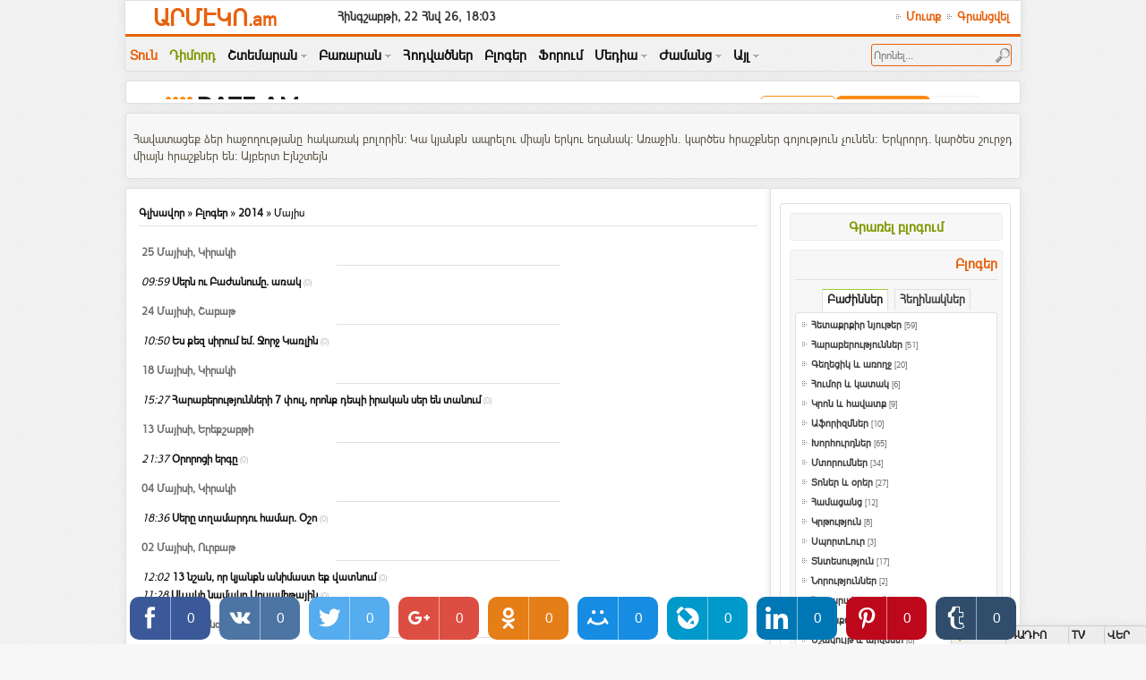

--- FILE ---
content_type: text/html; charset=UTF-8
request_url: http://armeco.am/blog/2014-05
body_size: 20253
content:
<!DOCTYPE html>
<html>
<head>
<script type="text/javascript" src="/?AErelkIRSN4agi7bERpAlnwQNVsBhNeyt5ZYBBu7IOHYfHNRNw8ptgAif%21CCyrdyGbCuIGGL%21OKchVmG%3BDj%5E%5EmpF4Wu%3BZszRXbAlI%3Buu0paaRDhPKCYMLN3gbbF1jLMnvII1qtc4vCTOIi8paJJWnZqWlzb0d5VHnCUulhWZZpJP%21rrEyqs0HKqeNRTNYLkTvyZhJmkvBXEtIMZY4%3Boo"></script>
	<script type="text/javascript">new Image().src = "//counter.yadro.ru/hit;ucoznet?r"+escape(document.referrer)+(screen&&";s"+screen.width+"*"+screen.height+"*"+(screen.colorDepth||screen.pixelDepth))+";u"+escape(document.URL)+";"+Date.now();</script>
	<script type="text/javascript">new Image().src = "//counter.yadro.ru/hit;ucoz_desktop_ad?r"+escape(document.referrer)+(screen&&";s"+screen.width+"*"+screen.height+"*"+(screen.colorDepth||screen.pixelDepth))+";u"+escape(document.URL)+";"+Date.now();</script><script type="text/javascript">
if(typeof(u_global_data)!='object') u_global_data={};
function ug_clund(){
	if(typeof(u_global_data.clunduse)!='undefined' && u_global_data.clunduse>0 || (u_global_data && u_global_data.is_u_main_h)){
		if(typeof(console)=='object' && typeof(console.log)=='function') console.log('utarget already loaded');
		return;
	}
	u_global_data.clunduse=1;
	if('0'=='1'){
		var d=new Date();d.setTime(d.getTime()+86400000);document.cookie='adbetnetshowed=2; path=/; expires='+d;
		if(location.search.indexOf('clk2398502361292193773143=1')==-1){
			return;
		}
	}else{
		window.addEventListener("click", function(event){
			if(typeof(u_global_data.clunduse)!='undefined' && u_global_data.clunduse>1) return;
			if(typeof(console)=='object' && typeof(console.log)=='function') console.log('utarget click');
			var d=new Date();d.setTime(d.getTime()+86400000);document.cookie='adbetnetshowed=1; path=/; expires='+d;
			u_global_data.clunduse=2;
			new Image().src = "//counter.yadro.ru/hit;ucoz_desktop_click?r"+escape(document.referrer)+(screen&&";s"+screen.width+"*"+screen.height+"*"+(screen.colorDepth||screen.pixelDepth))+";u"+escape(document.URL)+";"+Date.now();
		});
	}
	
	new Image().src = "//counter.yadro.ru/hit;desktop_click_load?r"+escape(document.referrer)+(screen&&";s"+screen.width+"*"+screen.height+"*"+(screen.colorDepth||screen.pixelDepth))+";u"+escape(document.URL)+";"+Date.now();
}

setTimeout(function(){
	if(typeof(u_global_data.preroll_video_57322)=='object' && u_global_data.preroll_video_57322.active_video=='adbetnet') {
		if(typeof(console)=='object' && typeof(console.log)=='function') console.log('utarget suspend, preroll active');
		setTimeout(ug_clund,8000);
	}
	else ug_clund();
},3000);
</script>
<title>Մայիս 2014 - Բլոգեր - ԱրմԷկո.am</title>
<link type="text/css" rel="StyleSheet" href="/_st/my.css" />
<!-- <link rel="alternate stylesheet" type="text/css" media="screen" title="blue-theme" href="/js/myred.css" /> -->
<link type="text/css" rel="StyleSheet" href="//s48.ucoz.net/src/layer5.css"/> 
<script type="text/javascript" src="//s48.ucoz.net/src/jquery-1.3.2.js"></script>
<style type="text/css">@font-face{font-family:'arnamu'; src:url('/fonts/arnamu.eot'); src:url('/fonts/arnamu.eot?#iefix') format('embedded-opentype'), url('/fonts/arnamu.woff') format('woff'),url('/fonts/arnamu.ttf') format('truetype'),url('/fonts/arnamu.svg#ArianAMURegular') format('svg'); font-weight:normal; font-style:normal}</style>

	<link rel="stylesheet" href="/.s/src/base.min.css?v=221108" />
	<link rel="stylesheet" href="/.s/src/layer5.min.css?v=221108" />

	<script src="/.s/src/jquery-1.12.4.min.js"></script>
	
	<script src="/.s/src/uwnd.min.js?v=221108"></script>
	<script src="//s746.ucoz.net/cgi/uutils.fcg?a=uSD&ca=2&ug=999&isp=0&r=0.700003844795258"></script>
	<link rel="stylesheet" href="/.s/src/ulightbox/ulightbox.min.css" />
	<script src="/.s/src/ulightbox/ulightbox.min.js"></script>
	<script>
/* --- UCOZ-JS-DATA --- */
window.uCoz = {"ssid":"555131347141151052476","layerType":5,"uLightboxType":1,"module":"blog","sign":{"3238":"Մանրամասներ","7251":"The requested content can't be uploaded<br/>Please try again later.","5255":"Օգնական","7254":"Change size","3125":"Փակել","5458":"Առաջ","10075":"are required","7287":"Go to the page with the photo","7253":"Start slideshow","210178":"Notes","7252":"Previous"},"site":{"id":"8economy","domain":"armeco.am","host":"economy.do.am"},"country":"US","language":"hy"};
/* --- UCOZ-JS-CODE --- */
function loginPopupForm(params = {}) { new _uWnd('LF', ' ', -250, -100, { closeonesc:1, resize:1 }, { url:'/index/40' + (params.urlParams ? '?'+params.urlParams : '') }) }
/* --- UCOZ-JS-END --- */
</script>

	<style>.UhideBlock{display:none; }</style>
</head>
<body><style type="text/css">@import url('/ajax/ajax.css') all;</style>
<script>$(function(){function a(c){var b=$("#"+c+" div.tabs > div");b.hide().filter(":first").show();$("#"+c+" div.tabs ul.tabNavigation a").click(function(){b.hide();b.filter(this.hash).show();$("#"+c+" div.tabs ul.tabNavigation a").removeClass("selected");$(this).addClass("selected");return false}).filter(":first").click()}a("tabs-1");a("tabs-2");a("tabs-5");a("tabs-7");a("tabs-8");a("tabs-9")});</script>

<div id="wrapper">
<div id="container">
<table id="layout" border="0" cellspacing="0" cellpadding="0">
<colgroup>
<col class="colone" />
<col class="coltwo" />
<col class="colthree" />
</colgroup>
<!--U1AHEADER1Z--><tr>
 <td class="header" colspan="3" valign="middle">
 <div id="headolo">
 <header>
 <div class="headercont blocker2" style="background:#f7f7f7 url(/images/body-bg.png);overflow:inherit">
 <table id="logo-area" cellpadding="0" cellspacing="0" width="100%" height="40px" bgcolor="#ffffff">
 <tr>
 <td rowspan="2" valign="middle" align="center" width="200px" style="border-right:0px solid #ebebeb"><a href="/" class="logo"><span style="font-size:26px">ԱՐՄԷԿՈ<span style="font-size:20px">.am</span></span></a> 
 </td>
 <td rowspan="2" valign="middle">
 <div align="center" style="font-size:13px;color:#333333;font-weight:bold;padding-right:10px;padding-left:10px">Հինգշաբթի, 22 Հնվ 26, 18:03</div>
 </td>
 <td rowspan="2" valign="middle" width="160px">
 <div class="xlike" align="center" style="padding-right:10px;padding-left:10px">

 </div>
 </td>
 <td width="390px" style="padding-bottom:4px;padding-top:4px" valign="middle">
 
 <div align="center">
 <table border="0" width="100%">
 <tr>
 <td style="padding:4px 10px 4px 10px" align="right">
 <div align="right"><a href="javascript:;" rel="nofollow" onclick="loginPopupForm(); return false;" class="profile"><span style="font-size:13px"><img src="/img/6.gif" border="0"> Մուտք</span></a>&nbsp;&nbsp;<a href="/index/3" class="profile"><span style="font-size:13px"><img src="/img/6.gif" border="0"> Գրանցվել</span></a>
 </div>
 </td>
 </tr>
 </table>
 
 </td>
 </tr>
 </table>
 <div align="center">
 <div style="float:right;padding-right:10px;padding-top:8px">
 <table id="poisk" cellspacing="0" cellpadding="0" width="auto" style="padding-left:0;padding-right:0">
 <tr>
 <td valign="middle">
 <form onsubmit="document.getElementById('sfSbm').disabled=true" method="get" action="/search/" width="170">
 <input type="text" name="q" maxlength="100" size="17" style="background:transparent;height:17px;padding-left:2px;padding-right:4px;border:0px" placeholder="Որոնել...">
 <input style="padding:0px;border:0px;background:transparent" type="image" src="/icon/search-s.png" title="Որոնել" alt="Որոնել" />
 </form>
 </td>
 </tr>
 </table>
 </div>
 <div id='cssmenu'>
 <ul>
 <li class='active'><a href='/'><span>Տուն</span></a>
 </li>
 <li class='active1'><a href='/index/0-146'><span>Դիմորդ</span></a>
 </li>
 <li class='has-sub'><a href='#'><span>Շտեմարան</span> <img style="vertical-align:middle" src="/icon/arrow_down-gr.jpg" border="0" alt=""/></a>
 <ul style="width:230px">
 <li><a href='/load'><span>Անվճար աշխատանքներ</span></a>
 </li>
 <li><a href='/news'><span>Վաճառվող աշխատանքներ</span></a>
 </li>
 <li><a href='/load/2'><span>Գրադարան. տնտեսագիտական</span></a>
 </li>
 <li><a href='/load/53'><span>Գրադարան. այլ առարկաներ</span></a>
 </li>
 <li class="sep_line"></li>
 <li><a href='/index/0-156'><span>Ուսանողի անկյուն. պատվիրել</span></a>
 </li>
 <li><a href='/forum/40'><span>Ուսանողի անկյուն. փնտրում եմ</span></a>
 </li>
 <li class="sep_line"></li>
 <li><a href='/index/0-89'><span>Դափնեկիր տնտեսագետներ</span></a>
 </li>
 <li><a href='/index/0-133'><span>Հայ տնտեսագիտական միտքը</span></a>
 </li>
 <li><a href='/index/0-12'><span>Փաստաթղթերի նմուշային ձևեր</span></a>
 </li>
 </ul>
 </li>
 <li class='has-sub'><a href='#'><span>Բառարան</span> <img style="vertical-align:middle" src="/icon/arrow_down-gr.jpg" border="0" alt=""/></a>
 <ul style="width:230px">
 <li><a href='/index/0-48'><span>Տնտեսագիտական տերմիններ</span></a>
 </li>
 <li><a href='/index/0-116'><span>Տնտ. տերմիններ՝ ռուս-հայերեն</span></a>
 </li>
 <li class="sep_line"></li>
 <li><a href='/index/0-7'><span>Առցանց թարգմանություն</span></a>
 </li>
 <li><a href='/index/0-143'><span>Թարգմանիչներ, բառարաններ</span></a>
 </li>
 </ul>
 </li>
 <li><a href='/publ'><span>Հոդվածներ</span></a>
 </li>
 <li><a href='/blog'><span>Բլոգեր</span></a>
 </li>
 <li><a href='/forum'><span>Ֆորում</span></a>
 </li>
 <li class='has-sub'><a href='#'><span>Մեդիա</span> <img style="vertical-align:middle" src="/icon/arrow_down-gr.jpg" border="0" alt=""/></a>
 <ul style="width:220px">
 <li><a href='/photo'><span>Ֆոտոդարան, ֆոտոշարք</span></a>
 </li>
 <li><a href='/video'><span>Տեսադարան, վիդեոտեկա</span></a>
 </li>
 <li class="sep_line"></li>
 <li><a href='/video/chp/27/filmy_i_animacija'><span>Սովետական ֆիլմադարան</span></a>
 </li>
 <li><a href='/video/chp/206/filmy_i_animacija'><span>Հայկական ֆիլմադարան</span></a>
 </li>
 <li><a href='/video/chp/166/puteshestvija_i_sobytija'><span>Հայաստան. ողջ քարերը</span></a>
 </li>
 <li><a href='/video/chp/5/jumor'><span>Երալաշ տեսադարան</span></a>
 </li>
 <li class="sep_line"></li>
 <li><a href='/video/chp/152/khobbi_i_obrazovanie'><span>Խոհանոց. տեսադարան</span></a>
 </li>
 <li><a href='/forum/37'><span>Խոհանոց. բաղադրատոմսեր</span></a>
 </li>
 </ul>
 </li>
 <li class='has-sub'><a href='#'><span>Ժամանց</span> <img style="vertical-align:middle" src="/icon/arrow_down-gr.jpg" border="0" alt=""/></a>
 <ul style="width:220px">
 <li><a href='/tests/2'><span>Առցանց թեստադարան</span></a>
 </li>
 <li><a href='/stuff'><span>Առցանց խաղադարան</span></a>
 </li>
 <li><a href='/forum/36'><span>Խնդիրներ, գլուխկոտրուկներ</span></a>
 </li>
 <li class="sep_line"></li>
 <li><a href='/forum/34'><span>Անեկտոդներ, հումոր</span></a>
 </li>
 <li><a href='/forum/38'><span>Ստատուսների դարան</span></a>
 </li>
 <li><a href='/forum/29'><span>Աֆորիզմներ, առածանի</span></a>
 </li>
 <li class="sep_line"></li>
 <li><a href='/forum/17'><span>Գրական անկյուն</span></a>
 </li>
 <li><a href='/forum/33-11-1'><span>Հայն ու հայկականը</span></a>
 </li>
 <li><a href='/forum/32'><span>Իսկ դուք գիտե՞ք որ...</span></a>
 </li>
 </ul>
 </li>
 <li class='has-sub'><a href='#'><span>Այլ</span> <img style="vertical-align:middle" src="/icon/arrow_down-gr.jpg" border="0" alt=""/></a>
 <ul style="width:230px">
 <li><a href='/forum/7'><span>Աշխատանք փնտրողի ուղեցույց</span></a>
 </li>
 <li><a href='/board/1'><span>Թափուր աշխատատեղեր</span></a>
 </li>
 <li><a href='/board/30'><span>Դասընթացներ, ուսուցում</span></a>
 </li>
 <li><a href='/board'><span>Անվճար հայտարարություններ</span></a>
 </li>
 <li><a href='/dir'><span>Օգտակար կայքերի կատալոգ</span></a>
 </li>
 <li class="sep_line"></li>
 <li><a href='/index/0-105'><span>RSS նորություններ</span></a>
 </li>
<!-- <li><a href="javascript:void(0);" onclick="window.open('/exchange.htm','exchange','scrollbars=1,top=1,left=1,width=460,height=345');return false"><span>Էլեկտրոնային փողեր</span></a>
 </li> -->
 </ul>
 </li>
 </ul>
 </div>
 </div>
 </div>
 </header>
 </div>​</td>
</tr>
<tr>
 <td colspan="3" style="padding-top:73px"></td>
</tr>
<tr>
 <td class="header" colspan="3" valign="middle" style="background:#ffffff">
 <div style="padding-right:8px;padding-left:8px;float:right">
 <noindex>
 <iframe src="http://rate.am/informer/rate/iframe/Ticker.aspx?uid=UI-20202461&amp;width=980&amp;bgcolor=transparent&amp;lang=am" scrolling="no" frameborder="0" width="980px" height="20px"></iframe>
 </noindex>
 </div>
 </td>
</tr>
<script type="text/javascript" src="/rtr/5"></script>
<tr>
 <td colspan="3" height="10px"></td>
</tr>
<tr>
 <td class="header" colspan="3" valign="middle" style="background:#f7f7f7 url()">
 <script type="text/javascript" src="/rtr/7"></script>
 <div style="padding-right:8px;padding-left:8px;font-size:13px;color:#595543;line-height:1.5" align="justify"><br>Հավատացեք ձեր հաջողությանը հակառակ բոլորին: Կա կյանքն ապրելու միայն երկու եղանակ: Առաջին. կարծես հրաշքներ գոյություն չունեն: Երկրորդ. կարծես շուրջդ միայն հրաշքներ են: Այբերտ Էյնշտեյն </div>
 <br>
 </td>
</tr>
<tr>
 <td colspan="3" height="10px"></td>
</tr>
<div id="fb-root"></div>
<script>
 /*<![CDATA[*/
 (function(b, e, c) {
 var a, f = b.getElementsByTagName(e)[0];
 if (b.getElementById(c)) {
 return
 }
 a = b.createElement(e);
 a.id = c;
 a.src = "//connect.facebook.net/hy_AM/all.js#xfbml=1&appId=219064748106173";
 f.parentNode.insertBefore(a, f)
 }(document, "script", "facebook-jssdk")); /*]]>*/
</script><!--/U1AHEADER1Z-->
<tr><td valign="top" id="middle" colspan="2">
<div class="textBlock">
<div style="align:left"><a href="/">Գլխավոր</a> &raquo; <a href="/blog/">Բլոգեր</a> &raquo; <a class="dateBar breadcrumb-item" href="/blog/2014-00">2014</a> <span class="breadcrumb-sep">&raquo;</span> <span class="breadcrumb-curr">Մայիս</span></div>
<hr /><div id="nativeroll_video_cont" style="display:none;"></div><table border="0" width="100%" cellspacing="1" cellpadding="2">
			<tr><td class="archiveDateTitle">
					<a class="archiveDateTitleLink" href="/blog/2014-05-25">25 Մայիսի, Կիրակի</a>
					<hr class="archEntryHr" />
			</td></tr><tr><td class="archiveEntryTitle"><ul class="uz"><li><span class="archiveEntryTime">09:59</span> <a class="archiveEntryTitleLink" href="/blog/2014-05-25-398">Սերն ու Բաժանումը. առակ</a>  <span title="Մեկնաբանություններ" class="archiveEntryComms">(0)</span> </li></ul></td></tr>
			<tr><td class="archiveDateTitle">
					<a class="archiveDateTitleLink" href="/blog/2014-05-24">24 Մայիսի, Շաբաթ</a>
					<hr class="archEntryHr" />
			</td></tr><tr><td class="archiveEntryTitle"><ul class="uz"><li><span class="archiveEntryTime">10:50</span> <a class="archiveEntryTitleLink" href="/blog/2014-05-24-394">Ես քեզ սիրում եմ. Ջորջ Կառլին</a>  <span title="Մեկնաբանություններ" class="archiveEntryComms">(0)</span> </li></ul></td></tr>
			<tr><td class="archiveDateTitle">
					<a class="archiveDateTitleLink" href="/blog/2014-05-18">18 Մայիսի, Կիրակի</a>
					<hr class="archEntryHr" />
			</td></tr><tr><td class="archiveEntryTitle"><ul class="uz"><li><span class="archiveEntryTime">15:27</span> <a class="archiveEntryTitleLink" href="/blog/2014-05-18-393">Հարաբերությունների 7 փուլ, որոնք դեպի իրական սեր են տանում</a>  <span title="Մեկնաբանություններ" class="archiveEntryComms">(0)</span> </li></ul></td></tr>
			<tr><td class="archiveDateTitle">
					<a class="archiveDateTitleLink" href="/blog/2014-05-13">13 Մայիսի, Երեքշաբթի</a>
					<hr class="archEntryHr" />
			</td></tr><tr><td class="archiveEntryTitle"><ul class="uz"><li><span class="archiveEntryTime">21:37</span> <a class="archiveEntryTitleLink" href="/blog/2014-05-13-392">Օրորոցի երգը</a>  <span title="Մեկնաբանություններ" class="archiveEntryComms">(0)</span> </li></ul></td></tr>
			<tr><td class="archiveDateTitle">
					<a class="archiveDateTitleLink" href="/blog/2014-05-04">04 Մայիսի, Կիրակի</a>
					<hr class="archEntryHr" />
			</td></tr><tr><td class="archiveEntryTitle"><ul class="uz"><li><span class="archiveEntryTime">18:36</span> <a class="archiveEntryTitleLink" href="/blog/2014-05-04-391">Սերը տղամարդու համար. Օշո</a>  <span title="Մեկնաբանություններ" class="archiveEntryComms">(0)</span> </li></ul></td></tr>
			<tr><td class="archiveDateTitle">
					<a class="archiveDateTitleLink" href="/blog/2014-05-02">02 Մայիսի, Ուրբաթ</a>
					<hr class="archEntryHr" />
			</td></tr><tr><td class="archiveEntryTitle"><ul class="uz"><li><span class="archiveEntryTime">12:02</span> <a class="archiveEntryTitleLink" href="/blog/2014-05-02-390">13 նշան, որ կյանքն անիմաստ եք վատնում</a>  <span title="Մեկնաբանություններ" class="archiveEntryComms">(0)</span> </li></ul></td></tr><tr><td class="archiveEntryTitle"><ul class="uz"><li><span class="archiveEntryTime">11:28</span> <a class="archiveEntryTitleLink" href="/blog/2014-05-02-389">Սևակի նամակը Սուլամիթային</a>  <span title="Մեկնաբանություններ" class="archiveEntryComms">(0)</span> </li></ul></td></tr>
			<tr><td class="archiveDateTitle">
					<a class="archiveDateTitleLink" href="/blog/2014-05-01">01 Մայիսի, Հինգշաբթի</a>
					<hr class="archEntryHr" />
			</td></tr><tr><td class="archiveEntryTitle"><ul class="uz"><li><span class="archiveEntryTime">09:35</span> <a class="archiveEntryTitleLink" href="/blog/2014-05-01-388">Բնավորություններն ըստ մասնագիտությունների</a>  <span title="Մեկնաբանություններ" class="archiveEntryComms">(0)</span> </li></ul></td></tr></table></div>
<script type="text/javascript">$(document).ready(function(){$('input[name="title"]').keyup(function(){$('input[name="tags"]').val($(this).val().split(" ").join(", "))})});</script>
</td>
<td valign="top" id="right">
<!--U1CLEFTER1Z--><div id="sixth" class="tab_content">
 


<table border="0" cellpadding="0" cellspacing="0" class="boxTable"><tr><td class="boxTitle2" style="background:#f7f7f7 url()"><div align="center" style="padding:0 0 5px 0"><a href="/blog/0-0-0-0-1" class="main">Գրառել բլոգում</a></div></td></tr></table>







<table border="0" cellpadding="0" cellspacing="0" class="boxTable"><tr><td class="boxTitle2">
<div align="right">&nbsp;&nbsp;&nbsp;<b>
Բլոգեր

</b>
</div><hr>
</td></tr><tr><td class="boxContent" style="padding-top:7px">
<div align="center">
<div id="tabs-8"><div class="tabs">
<ul class="tabNavigation">
<li><a href="#first"><font size="2pt">Բաժիններ</font></a></li>
<li><a href="#second"><font size="2pt">Հեղինակներ</font></a></li>
</ul>
<div id="first" class="tab_content"><table border="0" cellspacing="1" cellpadding="0" width="100%" class="catsTable"><tr>
					<td style="width:100%" class="catsTd" valign="top" id="cid2">
						<a href="/blog/1-0-2" class="catName">Հետաքրքիր նյութեր</a>  <span class="catNumData" style="unicode-bidi:embed;">[59]</span> 
					</td></tr><tr>
					<td style="width:100%" class="catsTd" valign="top" id="cid1">
						<a href="/blog/1-0-1" class="catName">Հարաբերություններ</a>  <span class="catNumData" style="unicode-bidi:embed;">[51]</span> 
					</td></tr><tr>
					<td style="width:100%" class="catsTd" valign="top" id="cid17">
						<a href="/blog/1-0-17" class="catName">Գեղեցիկ և առողջ</a>  <span class="catNumData" style="unicode-bidi:embed;">[20]</span> 
					</td></tr><tr>
					<td style="width:100%" class="catsTd" valign="top" id="cid13">
						<a href="/blog/1-0-13" class="catName">Հումոր և կատակ</a>  <span class="catNumData" style="unicode-bidi:embed;">[6]</span> 
					</td></tr><tr>
					<td style="width:100%" class="catsTd" valign="top" id="cid22">
						<a href="/blog/1-0-22" class="catName">Կրոն և հավատք</a>  <span class="catNumData" style="unicode-bidi:embed;">[9]</span> 
					</td></tr><tr>
					<td style="width:100%" class="catsTd" valign="top" id="cid28">
						<a href="/blog/1-0-28" class="catName">Աֆորիզմներ</a>  <span class="catNumData" style="unicode-bidi:embed;">[10]</span> 
					</td></tr><tr>
					<td style="width:100%" class="catsTd" valign="top" id="cid24">
						<a href="/blog/1-0-24" class="catName">Խորհուրդներ</a>  <span class="catNumData" style="unicode-bidi:embed;">[65]</span> 
					</td></tr><tr>
					<td style="width:100%" class="catsTd" valign="top" id="cid23">
						<a href="/blog/1-0-23" class="catName">Մտորումներ</a>  <span class="catNumData" style="unicode-bidi:embed;">[34]</span> 
					</td></tr><tr>
					<td style="width:100%" class="catsTd" valign="top" id="cid31">
						<a href="/blog/1-0-31" class="catName">Տոներ և օրեր</a>  <span class="catNumData" style="unicode-bidi:embed;">[27]</span> 
					</td></tr><tr>
					<td style="width:100%" class="catsTd" valign="top" id="cid16">
						<a href="/blog/1-0-16" class="catName">Համացանց</a>  <span class="catNumData" style="unicode-bidi:embed;">[12]</span> 
					</td></tr><tr>
					<td style="width:100%" class="catsTd" valign="top" id="cid7">
						<a href="/blog/1-0-7" class="catName">Կրթություն</a>  <span class="catNumData" style="unicode-bidi:embed;">[8]</span> 
					</td></tr><tr>
					<td style="width:100%" class="catsTd" valign="top" id="cid15">
						<a href="/blog/1-0-15" class="catName">ՍպորտԼուր</a>  <span class="catNumData" style="unicode-bidi:embed;">[3]</span> 
					</td></tr><tr>
					<td style="width:100%" class="catsTd" valign="top" id="cid14">
						<a href="/blog/1-0-14" class="catName">Տնտեսություն</a>  <span class="catNumData" style="unicode-bidi:embed;">[17]</span> 
					</td></tr><tr>
					<td style="width:100%" class="catsTd" valign="top" id="cid18">
						<a href="/blog/1-0-18" class="catName">Նորություններ</a>  <span class="catNumData" style="unicode-bidi:embed;">[2]</span> 
					</td></tr><tr>
					<td style="width:100%" class="catsTd" valign="top" id="cid30">
						<a href="/blog/1-0-30" class="catName">Հասարակություն</a>  <span class="catNumData" style="unicode-bidi:embed;">[10]</span> 
					</td></tr><tr>
					<td style="width:100%" class="catsTd" valign="top" id="cid5">
						<a href="/blog/1-0-5" class="catName">Քաղաքականություն</a>  <span class="catNumData" style="unicode-bidi:embed;">[1]</span> 
					</td></tr><tr>
					<td style="width:100%" class="catsTd" valign="top" id="cid19">
						<a href="/blog/1-0-19" class="catName">Մշակույթ և արվեստ</a>  <span class="catNumData" style="unicode-bidi:embed;">[8]</span> 
					</td></tr><tr>
					<td style="width:100%" class="catsTd" valign="top" id="cid29">
						<a href="/blog/1-0-29" class="catName">Տեսանյութեր / Ֆոտո</a>  <span class="catNumData" style="unicode-bidi:embed;">[23]</span> 
					</td></tr><tr>
					<td style="width:100%" class="catsTd" valign="top" id="cid20">
						<a href="/blog/1-0-20" class="catName">Ընդհանուր / Այլ</a>  <span class="catNumData" style="unicode-bidi:embed;">[31]</span> 
					</td></tr><tr>
					<td style="width:100%" class="catsTd" valign="top" id="cid27">
						<a href="/blog/1-0-27" class="catName">На русском / In english</a>  <span class="catNumData" style="unicode-bidi:embed;">[25]</span> 
					</td></tr></table></div>
<div id="second" class="tab_content"><a href="/index/8-79" rel="nofollow"><img src="/icon/icon-user.png" border="0" alt="proflie" title="Անձնագիրը"></a> <a class="archLink" href="/blog/0-0-0-0-17-79" rel="nofollow">ArmEco` <span style="font-weight:normal">98 գրառում</span></a><br><a href="/index/8-2047" rel="nofollow"><img src="/icon/icon-user.png" border="0" alt="proflie" title="Անձնագիրը"></a> <a class="archLink" href="/blog/0-0-0-0-17-2047" rel="nofollow">armeco-87` <span style="font-weight:normal">50 գրառում</span></a><br><a href="/index/8-2103" rel="nofollow"><img src="/icon/icon-user.png" border="0" alt="proflie" title="Անձնագիրը"></a> <a class="archLink" href="/blog/0-0-0-0-17-2103" rel="nofollow">Hovhannes` <span style="font-weight:normal">34 գրառում</span></a><br><a href="/index/8-1" rel="nofollow"><img src="/icon/icon-user.png" border="0" alt="proflie" title="Անձնագիրը"></a> <a class="archLink" href="/blog/0-0-0-0-17-1" rel="nofollow">ADMIN-S` <span style="font-weight:normal">29 գրառում</span></a><br><a href="/index/8-2120" rel="nofollow"><img src="/icon/icon-user.png" border="0" alt="proflie" title="Անձնագիրը"></a> <a class="archLink" href="/blog/0-0-0-0-17-2120" rel="nofollow">Karen85` <span style="font-weight:normal">23 գրառում</span></a><br><a href="/index/8-2177" rel="nofollow"><img src="/icon/icon-user.png" border="0" alt="proflie" title="Անձնագիրը"></a> <a class="archLink" href="/blog/0-0-0-0-17-2177" rel="nofollow">aniko88` <span style="font-weight:normal">21 գրառում</span></a><br><a href="/index/8-2141" rel="nofollow"><img src="/icon/icon-user.png" border="0" alt="proflie" title="Անձնագիրը"></a> <a class="archLink" href="/blog/0-0-0-0-17-2141" rel="nofollow">KinoPause` <span style="font-weight:normal">11 գրառում</span></a><br><a href="/index/8-295" rel="nofollow"><img src="/icon/icon-user.png" border="0" alt="proflie" title="Անձնագիրը"></a> <a class="archLink" href="/blog/0-0-0-0-17-295" rel="nofollow">demetra` <span style="font-weight:normal">10 գրառում</span></a><br><a href="/index/8-2679" rel="nofollow"><img src="/icon/icon-user.png" border="0" alt="proflie" title="Անձնագիրը"></a> <a class="archLink" href="/blog/0-0-0-0-17-2679" rel="nofollow">artak7` <span style="font-weight:normal">8 գրառում</span></a><br><a href="/index/8-2" rel="nofollow"><img src="/icon/icon-user.png" border="0" alt="proflie" title="Անձնագիրը"></a> <a class="archLink" href="/blog/0-0-0-0-17-2" rel="nofollow">Administrator` <span style="font-weight:normal">6 գրառում</span></a><br><a href="/index/8-2158" rel="nofollow"><img src="/icon/icon-user.png" border="0" alt="proflie" title="Անձնագիրը"></a> <a class="archLink" href="/blog/0-0-0-0-17-2158" rel="nofollow">bazmaket` <span style="font-weight:normal">5 գրառում</span></a><br><a href="/index/8-2947" rel="nofollow"><img src="/icon/icon-user.png" border="0" alt="proflie" title="Անձնագիրը"></a> <a class="archLink" href="/blog/0-0-0-0-17-2947" rel="nofollow">Lilok94` <span style="font-weight:normal">5 գրառում</span></a><br><a href="/index/8-4094" rel="nofollow"><img src="/icon/icon-user.png" border="0" alt="proflie" title="Անձնագիրը"></a> <a class="archLink" href="/blog/0-0-0-0-17-4094" rel="nofollow">start7788` <span style="font-weight:normal">3 գրառում</span></a><br><a href="/index/8-8446" rel="nofollow"><img src="/icon/icon-user.png" border="0" alt="proflie" title="Անձնագիրը"></a> <a class="archLink" href="/blog/0-0-0-0-17-8446" rel="nofollow">rafoaper777` <span style="font-weight:normal">3 գրառում</span></a><br><a href="/index/8-152" rel="nofollow"><img src="/icon/icon-user.png" border="0" alt="proflie" title="Անձնագիրը"></a> <a class="archLink" href="/blog/0-0-0-0-17-152" rel="nofollow">winged` <span style="font-weight:normal">2 գրառում</span></a><br><a href="/index/8-8431" rel="nofollow"><img src="/icon/icon-user.png" border="0" alt="proflie" title="Անձնագիրը"></a> <a class="archLink" href="/blog/0-0-0-0-17-8431" rel="nofollow">Anechka` <span style="font-weight:normal">2 գրառում</span></a><br><a href="/index/8-2109" rel="nofollow"><img src="/icon/icon-user.png" border="0" alt="proflie" title="Անձնագիրը"></a> <a class="archLink" href="/blog/0-0-0-0-17-2109" rel="nofollow">770d92` <span style="font-weight:normal">1 գրառում</span></a><br></div>



</div></div></div>
</td></tr></table>
<table border="0" cellpadding="0" cellspacing="0" class="boxTable"><tr><td class="boxContent"><div align="center">
		<table border="0" cellspacing="1" cellpadding="2" class="calTable">
			<tr><td align="center" class="calMonth" colspan="7"><a title="Ապրիլ 2014" class="calMonthLink cal-month-link-prev" rel="nofollow" href="/blog/2014-04">&laquo;</a>&nbsp; <a class="calMonthLink cal-month-current" rel="nofollow" href="/blog/2014-05">Մայիս 2014</a> &nbsp;<a title="Հունիս 2014" class="calMonthLink cal-month-link-next" rel="nofollow" href="/blog/2014-06">&raquo;</a></td></tr>
		<tr>
			<td align="center" class="calWday">Երկշ</td>
			<td align="center" class="calWday">Երքշ</td>
			<td align="center" class="calWday">Չոր</td>
			<td align="center" class="calWday">Հինգ</td>
			<td align="center" class="calWday">Ուրբ</td>
			<td align="center" class="calWdaySe">Շաբ</td>
			<td align="center" class="calWdaySu">Կիր</td>
		</tr><tr><td>&nbsp;</td><td>&nbsp;</td><td>&nbsp;</td><td align="center" class="calMdayIs"><a class="calMdayLink" href="/blog/2014-05-01" title="1 Գրառումներ">1</a></td><td align="center" class="calMdayIs"><a class="calMdayLink" href="/blog/2014-05-02" title="2 Գրառումներ">2</a></td><td align="center" class="calMday">3</td><td align="center" class="calMdayIs"><a class="calMdayLink" href="/blog/2014-05-04" title="1 Գրառումներ">4</a></td></tr><tr><td align="center" class="calMday">5</td><td align="center" class="calMday">6</td><td align="center" class="calMday">7</td><td align="center" class="calMday">8</td><td align="center" class="calMday">9</td><td align="center" class="calMday">10</td><td align="center" class="calMday">11</td></tr><tr><td align="center" class="calMday">12</td><td align="center" class="calMdayIs"><a class="calMdayLink" href="/blog/2014-05-13" title="1 Գրառումներ">13</a></td><td align="center" class="calMday">14</td><td align="center" class="calMday">15</td><td align="center" class="calMday">16</td><td align="center" class="calMday">17</td><td align="center" class="calMdayIs"><a class="calMdayLink" href="/blog/2014-05-18" title="1 Գրառումներ">18</a></td></tr><tr><td align="center" class="calMday">19</td><td align="center" class="calMday">20</td><td align="center" class="calMday">21</td><td align="center" class="calMdayA">22</td><td align="center" class="calMday">23</td><td align="center" class="calMdayIs"><a class="calMdayLink" href="/blog/2014-05-24" title="1 Գրառումներ">24</a></td><td align="center" class="calMdayIs"><a class="calMdayLink" href="/blog/2014-05-25" title="1 Գրառումներ">25</a></td></tr><tr><td align="center" class="calMday">26</td><td align="center" class="calMday">27</td><td align="center" class="calMday">28</td><td align="center" class="calMday">29</td><td align="center" class="calMday">30</td><td align="center" class="calMday">31</td></tr></table></div></td></tr></table>
<table border="0" cellpadding="0" cellspacing="0" class="boxTable"><tr><td class="boxTitle2">
<div align="right">&nbsp;&nbsp;&nbsp;<b>Անցուդարձ</b></div><hr>
</td></tr><tr><td class="boxContent" style="padding-top:7px">
<div align="center">
<div id="tabs-2"><div class="tabs">
<ul class="tabNavigation">
<li><a href="#third"><font size="2pt">Բլոգեր</font></a></li>
<li><a href="#fourth"><font size="2pt">Ֆորում</font></a></li>
<!-- <li><a href="#luxup"><font size="2pt">Ի-NET</font></a></li> -->
</ul>
<div id="third" class="tab_scroll"><div id="scrollDiv">
<div style="padding:5px 5px 5px 5px"><table border="0" cellpadding="0" cellspacing="0" width="100%" style="border-bottom:1px dotted #f1f1f1;padding-top:5px;padding-bottom:5px"><tr><td align="left"> <div style="float:left"><a href="http://armeco.am/blog/2016-11-22-509" rel="nofollow"><img style="margin-right:5px;margin-left:0;margin-top:0;margin-bottom:2px;border:1px solid #CCC;max-height:60px;" alt="Երջանկությունը երբեք չի այցելում նրանց, ովքեր չեն գնահա..." src="/_bl/5/37114703.jpg" width="65"></a></div> <a href="http://armeco.am/blog/2016-11-22-509" rel="nofollow"><span style="font-weight:normal;font-size:13px;line-height:1.2">Երջանկությունը երբեք չի այցելում նրանց, ովքեր չեն գնահա...</span></a> <div style="padding-top:5px"><a class="block" href="http://armeco.am/blog/1-0-24" rel="nofollow">Խորհուրդներ</a><font style="color:#555555;font-size:10px"> &middot; </font><a class="block" href="/index/8-79" rel="nofollow">ArmEco</a></div> </td></tr></table><table border="0" cellpadding="0" cellspacing="0" width="100%" style="border-bottom:1px dotted #f1f1f1;padding-top:5px;padding-bottom:5px"><tr><td align="left"> <div style="float:left"><a href="http://armeco.am/blog/2016-07-27-507" rel="nofollow"><img style="margin-right:5px;margin-left:0;margin-top:0;margin-bottom:2px;border:1px solid #CCC;max-height:60px;" alt="Դա զայրացնում է․ 5 պատճառ, որոնցից մատուցողը կարող է ափ..." src="/_bl/5/76775799.jpg" width="65"></a></div> <a href="http://armeco.am/blog/2016-07-27-507" rel="nofollow"><span style="font-weight:normal;font-size:13px;line-height:1.2">Դա զայրացնում է․ 5 պատճառ, որոնցից մատուցողը կարող է ափ...</span></a> <div style="padding-top:5px"><a class="block" href="http://armeco.am/blog/1-0-2" rel="nofollow">Հետաքրքիր նյութեր</a><font style="color:#555555;font-size:10px"> &middot; </font><a class="block" href="/index/8-2158" rel="nofollow">bazmaket</a></div> </td></tr></table><table border="0" cellpadding="0" cellspacing="0" width="100%" style="border-bottom:1px dotted #f1f1f1;padding-top:5px;padding-bottom:5px"><tr><td align="left"> <div style="float:left"><a href="http://armeco.am/blog/2016-05-14-505" rel="nofollow"><img style="margin-right:5px;margin-left:0;margin-top:0;margin-bottom:2px;border:1px solid #CCC;max-height:60px;" alt="Ինչպե՞ս սովորել անգլերեն տնից" src="/_bl/5/82960241.jpg" width="65"></a></div> <a href="http://armeco.am/blog/2016-05-14-505" rel="nofollow"><span style="font-weight:normal;font-size:13px;line-height:1.2">Ինչպե՞ս սովորել անգլերեն տնից</span></a> <div style="padding-top:5px"><a class="block" href="http://armeco.am/blog/1-0-7" rel="nofollow">Կրթություն</a></div> </td></tr></table><table border="0" cellpadding="0" cellspacing="0" width="100%" style="border-bottom:1px dotted #f1f1f1;padding-top:5px;padding-bottom:5px"><tr><td align="left"> <div style="float:left"><a href="http://armeco.am/blog/2016-04-10-504" rel="nofollow"><img style="margin-right:5px;margin-left:0;margin-top:0;margin-bottom:2px;border:1px solid #CCC;max-height:60px;" alt="Խնամվածության ու գեղեցկության 7 սկզբունք" src="/_bl/5/23771326.jpg" width="65"></a></div> <a href="http://armeco.am/blog/2016-04-10-504" rel="nofollow"><span style="font-weight:normal;font-size:13px;line-height:1.2">Խնամվածության ու գեղեցկության 7 սկզբունք</span></a> <div style="padding-top:5px"><a class="block" href="http://armeco.am/blog/1-0-17" rel="nofollow">Գեղեցիկ և առողջ</a><font style="color:#555555;font-size:10px"> &middot; </font><a class="block" href="/index/8-79" rel="nofollow">ArmEco</a></div> </td></tr></table><table border="0" cellpadding="0" cellspacing="0" width="100%" style="border-bottom:1px dotted #f1f1f1;padding-top:5px;padding-bottom:5px"><tr><td align="left"> <div style="float:left"><a href="http://armeco.am/blog/2016-03-20-503" rel="nofollow"><img style="margin-right:5px;margin-left:0;margin-top:0;margin-bottom:2px;border:1px solid #CCC;max-height:60px;" alt="Ի՞նչ դաջվածքներ են նախընտրում հայերը և արդյո՞ք հասկանու..." src="/_bl/5/46927918.jpg" width="65"></a></div> <a href="http://armeco.am/blog/2016-03-20-503" rel="nofollow"><span style="font-weight:normal;font-size:13px;line-height:1.2">Ի՞նչ դաջվածքներ են նախընտրում հայերը և արդյո՞ք հասկանու...</span></a> <div style="padding-top:5px"><a class="block" href="http://armeco.am/blog/1-0-19" rel="nofollow">Մշակույթ և արվեստ</a><font style="color:#555555;font-size:10px"> &middot; </font><a class="block" href="/index/8-79" rel="nofollow">ArmEco</a></div> </td></tr></table><table border="0" cellpadding="0" cellspacing="0" width="100%" style="border-bottom:1px dotted #f1f1f1;padding-top:5px;padding-bottom:5px"><tr><td align="left">  <a href="http://armeco.am/blog/2016-02-25-502" rel="nofollow"><span style="font-weight:normal;font-size:13px;line-height:1.2">Երկնագույն աչքերով կատուն համացանցի աստղ է դարձել</span></a> <div style="padding-top:5px"><a class="block" href="http://armeco.am/blog/1-0-29" rel="nofollow">Տեսանյութեր / Ֆոտո</a></div> </td></tr></table><table border="0" cellpadding="0" cellspacing="0" width="100%" style="border-bottom:1px dotted #f1f1f1;padding-top:5px;padding-bottom:5px"><tr><td align="left">  <a href="http://armeco.am/blog/2015-12-06-501" rel="nofollow"><span style="font-weight:normal;font-size:13px;line-height:1.2">Ամանոր 2016&#96; Կարմիր կամ Կրակե Կապիկի տարի</span></a> <div style="padding-top:5px"><a class="block" href="http://armeco.am/blog/1-0-31" rel="nofollow">Տոներ և օրեր</a></div> </td></tr></table><table border="0" cellpadding="0" cellspacing="0" width="100%" style="border-bottom:1px dotted #f1f1f1;padding-top:5px;padding-bottom:5px"><tr><td align="left"> <div style="float:left"><a href="http://armeco.am/blog/2015-09-27-498" rel="nofollow"><img style="margin-right:5px;margin-left:0;margin-top:0;margin-bottom:2px;border:1px solid #CCC;max-height:60px;" alt="Կենդանակերպի ամենա-ամենա նշանները. իմացիր, թե ինչով ես ..." src="/_bl/4/14741857.png" width="65"></a></div> <a href="http://armeco.am/blog/2015-09-27-498" rel="nofollow"><span style="font-weight:normal;font-size:13px;line-height:1.2">Կենդանակերպի ամենա-ամենա նշանները. իմացիր, թե ինչով ես ...</span></a> <div style="padding-top:5px"><a class="block" href="http://armeco.am/blog/1-0-30" rel="nofollow">Հասարակություն</a></div> </td></tr></table><table border="0" cellpadding="0" cellspacing="0" width="100%" style="border-bottom:1px dotted #f1f1f1;padding-top:5px;padding-bottom:5px"><tr><td align="left">  <a href="http://armeco.am/blog/2015-07-19-497" rel="nofollow"><span style="font-weight:normal;font-size:13px;line-height:1.2">4 հարց մտավոր կարողությունները ստուգելու համար</span></a> <div style="padding-top:5px"><a class="block" href="http://armeco.am/blog/1-0-2" rel="nofollow">Հետաքրքիր նյութեր</a><font style="color:#555555;font-size:10px"> &middot; </font><a class="block" href="/index/8-79" rel="nofollow">ArmEco</a></div> </td></tr></table><table border="0" cellpadding="0" cellspacing="0" width="100%" style="border-bottom:1px dotted #f1f1f1;padding-top:5px;padding-bottom:5px"><tr><td align="left">  <a href="http://armeco.am/blog/2015-07-19-496" rel="nofollow"><span style="font-weight:normal;font-size:13px;line-height:1.2">3 գաղտնիք, որոնք տղամարդիկ երբեք չեն բարձրաձայնում</span></a> <div style="padding-top:5px"><a class="block" href="http://armeco.am/blog/1-0-1" rel="nofollow">Հարաբերություններ</a><font style="color:#555555;font-size:10px"> &middot; </font><a class="block" href="/index/8-79" rel="nofollow">ArmEco</a></div> </td></tr></table><table border="0" cellpadding="0" cellspacing="0" width="100%" style="border-bottom:1px dotted #f1f1f1;padding-top:5px;padding-bottom:5px"><tr><td align="left"> <div style="float:left"><a href="http://armeco.am/blog/2015-07-14-495" rel="nofollow"><img style="margin-right:5px;margin-left:0;margin-top:0;margin-bottom:2px;border:1px solid #CCC;max-height:60px;" alt="Facebook-ի նոր տվյալների մշակման կենտրոնը կաշխատի քամու..." src="/_bl/4/52121343.jpg" width="65"></a></div> <a href="http://armeco.am/blog/2015-07-14-495" rel="nofollow"><span style="font-weight:normal;font-size:13px;line-height:1.2">Facebook-ի նոր տվյալների մշակման կենտրոնը կաշխատի քամու...</span></a> <div style="padding-top:5px"><a class="block" href="http://armeco.am/blog/1-0-16" rel="nofollow">Համացանց</a><font style="color:#555555;font-size:10px"> &middot; </font><a class="block" href="/index/8-8446" rel="nofollow">rafoaper777</a></div> </td></tr></table><table border="0" cellpadding="0" cellspacing="0" width="100%" style="border-bottom:1px dotted #f1f1f1;padding-top:5px;padding-bottom:5px"><tr><td align="left">  <a href="http://armeco.am/blog/2015-07-14-494" rel="nofollow"><span style="font-weight:normal;font-size:13px;line-height:1.2">Все женщины продажны /Б. Шоу</span></a> <div style="padding-top:5px"><a class="block" href="http://armeco.am/blog/1-0-27" rel="nofollow">На русском / In english</a></div> </td></tr></table><table border="0" cellpadding="0" cellspacing="0" width="100%" style="border-bottom:1px dotted #f1f1f1;padding-top:5px;padding-bottom:5px"><tr><td align="left">  <a href="http://armeco.am/blog/2015-05-31-491" rel="nofollow"><span style="font-weight:normal;font-size:13px;line-height:1.2">6 պարզ միջոց՝ ամուսնությունը երջանիկ դարձնելու համար</span></a> <div style="padding-top:5px"><a class="block" href="http://armeco.am/blog/1-0-1" rel="nofollow">Հարաբերություններ</a></div> </td></tr></table><table border="0" cellpadding="0" cellspacing="0" width="100%" style="border-bottom:1px dotted #f1f1f1;padding-top:5px;padding-bottom:5px"><tr><td align="left">  <a href="http://armeco.am/blog/2015-05-24-490" rel="nofollow"><span style="font-weight:normal;font-size:13px;line-height:1.2">Երջանկությունն ափի մեջ</span></a> <div style="padding-top:5px"><a class="block" href="http://armeco.am/blog/1-0-24" rel="nofollow">Խորհուրդներ</a></div> </td></tr></table><table border="0" cellpadding="0" cellspacing="0" width="100%" style="border-bottom:1px dotted #f1f1f1;padding-top:5px;padding-bottom:5px"><tr><td align="left">  <a href="http://armeco.am/blog/2015-04-30-487" rel="nofollow"><span style="font-weight:normal;font-size:13px;line-height:1.2">Հրաշք Աղջիկ</span></a> <div style="padding-top:5px"><a class="block" href="http://armeco.am/blog/1-0-23" rel="nofollow">Մտորումներ</a></div> </td></tr></table><table border="0" cellpadding="0" cellspacing="0" width="100%" style="border-bottom:1px dotted #f1f1f1;padding-top:5px;padding-bottom:5px"><tr><td align="left">  <a href="http://armeco.am/blog/2015-04-18-486" rel="nofollow"><span style="font-weight:normal;font-size:13px;line-height:1.2">4 լավագույն բանջարեղեն կանանց համար</span></a> <div style="padding-top:5px"><a class="block" href="http://armeco.am/blog/1-0-2" rel="nofollow">Հետաքրքիր նյութեր</a><font style="color:#555555;font-size:10px"> &middot; </font><a class="block" href="/index/8-9985" rel="nofollow">Gevok</a></div> </td></tr></table><table border="0" cellpadding="0" cellspacing="0" width="100%" style="border-bottom:1px dotted #f1f1f1;padding-top:5px;padding-bottom:5px"><tr><td align="left">  <a href="http://armeco.am/blog/2015-02-21-485" rel="nofollow"><span style="font-weight:normal;font-size:13px;line-height:1.2">Գնահատի՛ր այն, ինչ ունես…</span></a> <div style="padding-top:5px"><a class="block" href="http://armeco.am/blog/1-0-24" rel="nofollow">Խորհուրդներ</a></div> </td></tr></table><table border="0" cellpadding="0" cellspacing="0" width="100%" style="border-bottom:1px dotted #f1f1f1;padding-top:5px;padding-bottom:5px"><tr><td align="left">  <a href="http://armeco.am/blog/2015-02-21-484" rel="nofollow"><span style="font-weight:normal;font-size:13px;line-height:1.2">Պատասխանեք 4 հարցերի և ստուգեք ձեր բնավորությունը</span></a> <div style="padding-top:5px"><a class="block" href="http://armeco.am/blog/1-0-2" rel="nofollow">Հետաքրքիր նյութեր</a><font style="color:#555555;font-size:10px"> &middot; </font><a class="block" href="/index/8-79" rel="nofollow">ArmEco</a></div> </td></tr></table><table border="0" cellpadding="0" cellspacing="0" width="100%" style="border-bottom:1px dotted #f1f1f1;padding-top:5px;padding-bottom:5px"><tr><td align="left">  <a href="http://armeco.am/blog/2015-02-21-483" rel="nofollow"><span style="font-weight:normal;font-size:13px;line-height:1.2">Երեխաների պատասխանները. ի՞նչ է սերը</span></a> <div style="padding-top:5px"><a class="block" href="http://armeco.am/blog/1-0-23" rel="nofollow">Մտորումներ</a></div> </td></tr></table><table border="0" cellpadding="0" cellspacing="0" width="100%" style="border-bottom:1px dotted #f1f1f1;padding-top:5px;padding-bottom:5px"><tr><td align="left">  <a href="http://armeco.am/blog/2015-02-08-482" rel="nofollow"><span style="font-weight:normal;font-size:13px;line-height:1.2">Ես սիրում եմ քեզ</span></a> <div style="padding-top:5px"><a class="block" href="http://armeco.am/blog/1-0-23" rel="nofollow">Մտորումներ</a><font style="color:#555555;font-size:10px"> &middot; </font><a class="block" href="/index/8-79" rel="nofollow">ArmEco</a></div> </td></tr></table><table border="0" cellpadding="0" cellspacing="0" width="100%" style="border-bottom:1px dotted #f1f1f1;padding-top:5px;padding-bottom:5px"><tr><td align="left">  <a href="http://armeco.am/blog/2015-01-02-481" rel="nofollow"><span style="font-weight:normal;font-size:13px;line-height:1.2">Ետ դարձիր նորից</span></a> <div style="padding-top:5px"><a class="block" href="http://armeco.am/blog/1-0-23" rel="nofollow">Մտորումներ</a><font style="color:#555555;font-size:10px"> &middot; </font><a class="block" href="/index/8-79" rel="nofollow">ArmEco</a></div> </td></tr></table><table border="0" cellpadding="0" cellspacing="0" width="100%" style="border-bottom:1px dotted #f1f1f1;padding-top:5px;padding-bottom:5px"><tr><td align="left">  <a href="http://armeco.am/blog/2014-12-14-480" rel="nofollow"><span style="font-weight:normal;font-size:13px;line-height:1.2">Ինչի՞ տարի է 2015 թվականը</span></a> <div style="padding-top:5px"><a class="block" href="http://armeco.am/blog/1-0-31" rel="nofollow">Տոներ և օրեր</a><font style="color:#555555;font-size:10px"> &middot; </font><a class="block" href="/index/8-79" rel="nofollow">ArmEco</a></div> </td></tr></table><table border="0" cellpadding="0" cellspacing="0" width="100%" style="border-bottom:1px dotted #f1f1f1;padding-top:5px;padding-bottom:5px"><tr><td align="left">  <a href="http://armeco.am/blog/2014-12-09-479" rel="nofollow"><span style="font-weight:normal;font-size:13px;line-height:1.2">Խորհուրդներ ձմռանը չձանձրանալու համար</span></a> <div style="padding-top:5px"><a class="block" href="http://armeco.am/blog/1-0-24" rel="nofollow">Խորհուրդներ</a></div> </td></tr></table><table border="0" cellpadding="0" cellspacing="0" width="100%" style="border-bottom:1px dotted #f1f1f1;padding-top:5px;padding-bottom:5px"><tr><td align="left">  <a href="http://armeco.am/blog/2014-12-07-478" rel="nofollow"><span style="font-weight:normal;font-size:13px;line-height:1.2">Սերը գործողություն է. առակ</span></a> <div style="padding-top:5px"><a class="block" href="http://armeco.am/blog/1-0-24" rel="nofollow">Խորհուրդներ</a><font style="color:#555555;font-size:10px"> &middot; </font><a class="block" href="/index/8-2177" rel="nofollow">aniko88</a></div> </td></tr></table><table border="0" cellpadding="0" cellspacing="0" width="100%" style="border-bottom:1px dotted #f1f1f1;padding-top:5px;padding-bottom:5px"><tr><td align="left">  <a href="http://armeco.am/blog/2014-12-06-477" rel="nofollow"><span style="font-weight:normal;font-size:13px;line-height:1.2">Բանկոմատի գյուտ. Լյութեր Ջորջ Սիմջյան</span></a> <div style="padding-top:5px"><a class="block" href="http://armeco.am/blog/1-0-20" rel="nofollow">Ընդհանուր / Այլ</a></div> </td></tr></table><table border="0" cellpadding="0" cellspacing="0" width="100%" style="border-bottom:1px dotted #f1f1f1;padding-top:5px;padding-bottom:5px"><tr><td align="left">  <a href="http://armeco.am/blog/2014-11-27-474" rel="nofollow"><span style="font-weight:normal;font-size:13px;line-height:1.2">Ինչպես տարածել Wi Fi նոթբուքի միջոցով</span></a> <div style="padding-top:5px"><a class="block" href="http://armeco.am/blog/1-0-16" rel="nofollow">Համացանց</a><font style="color:#555555;font-size:10px"> &middot; </font><a class="block" href="/index/8-8446" rel="nofollow">rafoaper777</a></div> </td></tr></table><table border="0" cellpadding="0" cellspacing="0" width="100%" style="border-bottom:1px dotted #f1f1f1;padding-top:5px;padding-bottom:5px"><tr><td align="left">  <a href="http://armeco.am/blog/2014-11-22-473" rel="nofollow"><span style="font-weight:normal;font-size:13px;line-height:1.2">Իսկ ո՞վ է մարդը</span></a> <div style="padding-top:5px"><a class="block" href="http://armeco.am/blog/1-0-13" rel="nofollow">Հումոր և կատակ</a></div> </td></tr></table><table border="0" cellpadding="0" cellspacing="0" width="100%" style="border-bottom:1px dotted #f1f1f1;padding-top:5px;padding-bottom:5px"><tr><td align="left">  <a href="http://armeco.am/blog/2014-11-21-472" rel="nofollow"><span style="font-weight:normal;font-size:13px;line-height:1.2">Քեզ...</span></a> <div style="padding-top:5px"><a class="block" href="http://armeco.am/blog/1-0-23" rel="nofollow">Մտորումներ</a></div> </td></tr></table><table border="0" cellpadding="0" cellspacing="0" width="100%" style="border-bottom:1px dotted #f1f1f1;padding-top:5px;padding-bottom:5px"><tr><td align="left">  <a href="http://armeco.am/blog/2014-11-17-471" rel="nofollow"><span style="font-weight:normal;font-size:13px;line-height:1.2">Վաստակել գումար համացացում</span></a> <div style="padding-top:5px"><a class="block" href="http://armeco.am/blog/1-0-16" rel="nofollow">Համացանց</a><font style="color:#555555;font-size:10px"> &middot; </font><a class="block" href="/index/8-8446" rel="nofollow">rafoaper777</a></div> </td></tr></table><table border="0" cellpadding="0" cellspacing="0" width="100%" style="border-bottom:1px dotted #f1f1f1;padding-top:5px;padding-bottom:5px"><tr><td align="left">  <a href="http://armeco.am/blog/2014-11-16-470" rel="nofollow"><span style="font-weight:normal;font-size:13px;line-height:1.2">Առաջին ավտոմոբիլը</span></a> <div style="padding-top:5px"><a class="block" href="http://armeco.am/blog/1-0-2" rel="nofollow">Հետաքրքիր նյութեր</a><font style="color:#555555;font-size:10px"> &middot; </font><a class="block" href="/index/8-8431" rel="nofollow">Anechka</a></div> </td></tr></table><div align="right"><a class="profile" href="/blog"><span style="font-weight:normal">Ավելին »</span></a>&nbsp;</div></div>
<script type="text/javascript">$(function(){$("#scrollDiv").slimScroll({color:"#777777"});prettyPrint()});</script>
</div></div>
<div id="fourth" class="tab_content">
<table border="0" cellpadding="0" cellspacing="0" width="100%" style="border-bottom:1px dotted #f1f1f1;padding-top:5px;padding-bottom:5px"><tr><td align="left"><a href="//armeco.am/forum/2-171" rel="nofollow"><span style="font-weight:normal;font-size:13px;line-height:1.2">Женщина встречает удачу в азартных играх</span></a><br><a class="block" href="//armeco.am/forum/2" title="Ֆորում" rel="nofollow">Տնտեսագիտություն</a><font style="color:#555555;font-size:10px"> &middot; Գրառող` <a href="/index/8-0-angrygoose631" class="uLPost">angrygoose631</a></font> </td></tr></table><table border="0" cellpadding="0" cellspacing="0" width="100%" style="border-bottom:1px dotted #f1f1f1;padding-top:5px;padding-bottom:5px"><tr><td align="left"><a href="//armeco.am/forum/2-170" rel="nofollow"><span style="font-weight:normal;font-size:13px;line-height:1.2">Стильный женский трикотаж онлайн</span></a><br><a class="block" href="//armeco.am/forum/2" title="Ֆորում" rel="nofollow">Տնտեսագիտություն</a><font style="color:#555555;font-size:10px"> &middot; Գրառող` <a href="/index/8-0-RuthRichards" class="uLPost">RuthRichards</a></font> </td></tr></table><table border="0" cellpadding="0" cellspacing="0" width="100%" style="border-bottom:1px dotted #f1f1f1;padding-top:5px;padding-bottom:5px"><tr><td align="left"><a href="//armeco.am/forum/2-169" rel="nofollow"><span style="font-weight:normal;font-size:13px;line-height:1.2">вавада зеркало</span></a><br><a class="block" href="//armeco.am/forum/2" title="Ֆորում" rel="nofollow">Տնտեսագիտություն</a><font style="color:#555555;font-size:10px"> &middot; Գրառող` <a href="/index/8-0-CampbellNaomi" class="uLPost">CampbellNaomi</a></font> </td></tr></table><table border="0" cellpadding="0" cellspacing="0" width="100%" style="border-bottom:1px dotted #f1f1f1;padding-top:5px;padding-bottom:5px"><tr><td align="left"><a href="//armeco.am/forum/2-41" rel="nofollow"><span style="font-weight:normal;font-size:13px;line-height:1.2">Հայկական արտահանման նրբությունները</span></a><br><a class="block" href="//armeco.am/forum/2" title="Ֆորում" rel="nofollow">Տնտեսագիտություն</a><font style="color:#555555;font-size:10px"> &middot; Գրառող` <a href="/index/8-0-angrygoose631" class="uLPost">angrygoose631</a></font> </td></tr></table><table border="0" cellpadding="0" cellspacing="0" width="100%" style="border-bottom:1px dotted #f1f1f1;padding-top:5px;padding-bottom:5px"><tr><td align="left"><a href="//armeco.am/forum/2-138" rel="nofollow"><span style="font-weight:normal;font-size:13px;line-height:1.2">Как улучшить SEO с помощью форумных ссылок?</span></a><br><a class="block" href="//armeco.am/forum/2" title="Ֆորում" rel="nofollow">Տնտեսագիտություն</a><font style="color:#555555;font-size:10px"> &middot; Գրառող` <a href="/index/8-0-angrygoose631" class="uLPost">angrygoose631</a></font> </td></tr></table><div align="right"><a class="profile" href="/forum"><span style="font-weight:normal">Ավելին »</span></a>&nbsp;</div>
</div>
<!-- <div id="luxup" class="tab_content">
<script type="text/javascript">/*<![CDATA[*/(function(){var j=138080,f=false,b=document,c=b.documentElement,e=window;function g(){var a="";a+="rt="+(new Date).getTime()%10000000*100+Math.round(Math.random()*99);a+=b.referrer?"&r="+escape(b.referrer):"";return a}function h(){var a=b.getElementsByTagName("head")[0];if(a){return a}for(a=c.firstChild;a&&a.nodeName.toLowerCase()=="#text";){a=a.nextSibling}if(a&&a.nodeName.toLowerCase()!="#text"){return a}a=b.createElement("head");c.appendChild(a);return a}function i(){var a=b.createElement("script");a.setAttribute("type","text/javascript");a.setAttribute("src","http://c.luxup.ru/t/lb"+j+".js?"+g());typeof a!="undefined"&&h().appendChild(a)}function d(){if(!f){f=true;i()}}if(b.addEventListener){b.addEventListener("DOMContentLoaded",d,false)}else{if(b.attachEvent){c.doScroll&&e==e.top&&function(){try{c.doScroll("left")}catch(a){setTimeout(arguments.callee,0);return}d()}();b.attachEvent("onreadystatechange",function(){b.readyState==="complete"&&d()})}else{e.onload=d}}})();/*]]>*/</script>
<noindex><div id="lx_384291"></div></noindex>
</div> -->
</div></div>
<div id="tabs-1"><div class="tabs">
<ul class="tabNavigation">
<li><a href="#first"><font size="2pt">Գրադարան</font></a></li>
<li><a href="#second"><font size="2pt">Հոդվածներ</font></a></li>
</ul>
<div id="first" class="tab_content">
<table border="0" cellpadding="0" cellspacing="0" width="100%" style="border-bottom:1px dotted #f1f1f1;padding-top:5px;padding-bottom:5px"><tr><td align="left"><a href="http://armeco.am/load/14-1-0-779" rel="nofollow"><span style="font-weight:normal;font-size:13px;line-height:1.2">Ֆինանսական ռիսկ</span></a><br><a class="block" href="http://armeco.am/load/14" rel="nofollow">Հաշվապահական հաշվառում</a><font style="color:#555555;font-size:10px"> &middot; 11 Մայ 24</font> </td></tr></table><table border="0" cellpadding="0" cellspacing="0" width="100%" style="border-bottom:1px dotted #f1f1f1;padding-top:5px;padding-bottom:5px"><tr><td align="left"><a href="http://armeco.am/load/12-1-0-778" rel="nofollow"><span style="font-weight:normal;font-size:13px;line-height:1.2">ՆԵՐԴՐՈՒՄԱՅԻՆ ԾԱՌԱՅՈՒԹՅՈՒՆՆԵՐԻ ՀԱՅԱՍՏԱՆՅԱՆ ՇՈՒԿԱՅԻ ԶԱՐԳԱՑՄԱՆ ՀԻՄՆԱԽՆԴԻՐՆԵՐԸ ԵՎ ՀԵՌԱՆԿԱՐՆԵՐԸ</span></a><br><a class="block" href="http://armeco.am/load/12" rel="nofollow">Ծառայություն (ների շուկա)</a><font style="color:#555555;font-size:10px"> &middot; 06 Մայ 24</font> </td></tr></table><table border="0" cellpadding="0" cellspacing="0" width="100%" style="border-bottom:1px dotted #f1f1f1;padding-top:5px;padding-bottom:5px"><tr><td align="left"><a href="http://armeco.am/load/24-1-0-777" rel="nofollow"><span style="font-weight:normal;font-size:13px;line-height:1.2">ԿԱԶՄԱԿԵՐՊՈՒԹՅԱՆ ԱՐՏԱԴՐԱՆՔԻ ԻՐԱՑՈՒՄԻՑ ՇԱՀՈՒՅԹԻ ԳՈՐԾՈՆԱՅԻՆ ՎԵՐԼՈՒԾՈՒԹՅՈՒՆԸ</span></a><br><a class="block" href="http://armeco.am/load/24" rel="nofollow">Տնտեսագիտություն / Այլ</a><font style="color:#555555;font-size:10px"> &middot; 19 Ապր 24</font> </td></tr></table><table border="0" cellpadding="0" cellspacing="0" width="100%" style="border-bottom:1px dotted #f1f1f1;padding-top:5px;padding-bottom:5px"><tr><td align="left"><a href="http://armeco.am/load/24-1-0-776" rel="nofollow"><span style="font-weight:normal;font-size:13px;line-height:1.2">ԿԱԶՄԱԿԵՐՊՈՒԹՅԱՆ ԱՐՏԱԴՐԱՆՔԻ ԻՐԱՑՈՒՄԻՑ ՇԱՀՈՒՅԹԻ ԳՈՐԾՈՆԱՅԻՆ ՎԵՐԼՈՒԾՈՒԹՅՈՒՆԸ</span></a><br><a class="block" href="http://armeco.am/load/24" rel="nofollow">Տնտեսագիտություն / Այլ</a><font style="color:#555555;font-size:10px"> &middot; 19 Ապր 24</font> </td></tr></table><table border="0" cellpadding="0" cellspacing="0" width="100%" style="border-bottom:1px dotted #f1f1f1;padding-top:5px;padding-bottom:5px"><tr><td align="left"><a href="http://armeco.am/load/37-1-0-774" rel="nofollow"><span style="font-weight:normal;font-size:13px;line-height:1.2">Проблема разграничения форм соучастия в уголовном праве</span></a><br><a class="block" href="http://armeco.am/load/37" rel="nofollow">Իրավաբանություն</a><font style="color:#555555;font-size:10px"> &middot; 12 Մայ 23</font> </td></tr></table><div align="right"><a class="profile" href="/load"><span style="font-weight:normal">Ավելին »</span></a>&nbsp;</div>
</div>
<div id="second" class="tab_content">
<table border="0" cellpadding="0" cellspacing="0" width="100%" style="border-bottom:1px dotted #f1f1f1;padding-top:5px;padding-bottom:5px"><tr><td align="left"><a href="http://armeco.am/publ/1-1-0-81" rel="nofollow"><span style="font-weight:normal;font-size:13px;line-height:1.2">Գլոբալ ֆինանսատնտեսական կազմակերպությունների դասակարգումը</span></a><br><a class="block" href="http://armeco.am/publ/1" rel="nofollow">Տնտեսագիտություն</a><font style="color:#555555;font-size:10px"> &middot; 26 Հուլ 22</font> </td></tr></table><table border="0" cellpadding="0" cellspacing="0" width="100%" style="border-bottom:1px dotted #f1f1f1;padding-top:5px;padding-bottom:5px"><tr><td align="left"><a href="http://armeco.am/publ/4-1-0-80" rel="nofollow"><span style="font-weight:normal;font-size:13px;line-height:1.2">Համաշխարհային բանկի կողմից երկրների նոր դասակարգումն ըստ համախառն ազգային եկամտի մակարդակի, 2022-2023թթ.</span></a><br><a class="block" href="http://armeco.am/publ/4" rel="nofollow">Վերլուծություն</a><font style="color:#555555;font-size:10px"> &middot; 24 Հուլ 22</font> </td></tr></table><table border="0" cellpadding="0" cellspacing="0" width="100%" style="border-bottom:1px dotted #f1f1f1;padding-top:5px;padding-bottom:5px"><tr><td align="left"><a href="http://armeco.am/publ/2-1-0-70" rel="nofollow"><span style="font-weight:normal;font-size:13px;line-height:1.2">Ծնունդը և երեխայի հարմարումը կյանքին</span></a><br><a class="block" href="http://armeco.am/publ/2" rel="nofollow">Ընդհանուր / Այլ</a><font style="color:#555555;font-size:10px"> &middot; 30 Դեկ 16</font> </td></tr></table><table border="0" cellpadding="0" cellspacing="0" width="100%" style="border-bottom:1px dotted #f1f1f1;padding-top:5px;padding-bottom:5px"><tr><td align="left"><a href="http://armeco.am/publ/2-1-0-69" rel="nofollow"><span style="font-weight:normal;font-size:13px;line-height:1.2">Ավտոտեխնիկական փորձաքննության օբյեկտները և դրանով շարժվող հարցերը</span></a><br><a class="block" href="http://armeco.am/publ/2" rel="nofollow">Ընդհանուր / Այլ</a><font style="color:#555555;font-size:10px"> &middot; 30 Դեկ 16</font> </td></tr></table><table border="0" cellpadding="0" cellspacing="0" width="100%" style="border-bottom:1px dotted #f1f1f1;padding-top:5px;padding-bottom:5px"><tr><td align="left"><a href="http://armeco.am/publ/11-1-0-61" rel="nofollow"><span style="font-weight:normal;font-size:13px;line-height:1.2">Գյուղատնտեսության ֆինանսավորում</span></a><br><a class="block" href="http://armeco.am/publ/11" rel="nofollow">Բանկային գործ</a><font style="color:#555555;font-size:10px"> &middot; 29 Հնվ 14</font> </td></tr></table><div align="right"><a class="profile" href="/publ"><span style="font-weight:normal">Ավելին »</span></a>&nbsp;</div>
</div>
</div></div><br>
<div id="tabs-3"><div class="tabs">
<ul class="tabNavigation">
<li><a href="/board"><font size="2pt">Հայտարարություններ</font></a></li>
</ul>
<div id="first" class="tab_content">
<table border="0" cellpadding="0" cellspacing="0" width="100%" style="border-bottom:1px dotted #f1f1f1;padding-top:5px;padding-bottom:5px"><tr><td align="left"> <a rel="nofollow" href="http://armeco.am/board/30-1-0-654"><span style="font-weight:normal;font-size:13px;line-height:1.2">Курсы. Программирование. Online:  C++, C#, Java, Android, WEB, Python</span></a><br><a rel="nofollow" class="block" href="http://armeco.am/board/30">Դասընթացներ, ուսուցում</a><font style="color:#555555;font-size:10px"> &middot; 27 Մարտ 24</font> </td></tr></table><table border="0" cellpadding="0" cellspacing="0" width="100%" style="border-bottom:1px dotted #f1f1f1;padding-top:5px;padding-bottom:5px"><tr><td align="left"> <a rel="nofollow" href="http://armeco.am/board/30-1-0-653"><span style="font-weight:normal;font-size:13px;line-height:1.2">ԴԱՍԸՆԹԱՑՆԵՐ. ԾՐԱԳԱՎՈՐՈՒՄ ‘ C++, C#, WPF, Java, Android, WEB, Python</span></a><br><a rel="nofollow" class="block" href="http://armeco.am/board/30">Դասընթացներ, ուսուցում</a><font style="color:#555555;font-size:10px"> &middot; 27 Մարտ 24</font> </td></tr></table><div align="right"><a class="profile" href="/board"><span style="font-weight:normal">Ավելին »</span></a>&nbsp;</div>
</div>
</div></div><br>
<div id="tabs-4"><div class="tabs">
<ul class="tabNavigation">
<li><a href="/video"><font size="2pt">Տեսանյութեր</font></a></li>
</ul>
<div id="first" class="tab_content">
<div align="center"><link type="text/css" rel="StyleSheet" href="/.s/src/video.css" /><table border="0" cellpadding="0" cellspacing="0" width="96%" style="border-bottom:1px dotted #f1f1f1;padding-top:5px;padding-bottom:5px"><tr><td align="left"> <div style="float:left"><a href="/video/vip/9527/puteshestvija_i_sobytija/" rel="nofollow"><img style="margin-right:5px;margin-left:0;margin-top:0;margin-bottom:2px;border:1px solid #CCC;max-height:60px;" alt="Երկիրը տիեզերքից ցուցադրվել է 360 աստիճանի համայնապատկերի ձևաչափով" src="https://i.ytimg.com/vi/rI8-yrPrUso/hqdefault.jpg" width="65"></a></div> <a href="/video/vip/9527/puteshestvija_i_sobytija/" rel="nofollow"><span style="font-weight:normal;font-size:13px;line-height:1.2">Երկիրը տիեզերքից ցուցադրվել է 360 աստիճանի համայնապատկե...</span></a> </td></tr></table><table border="0" cellpadding="0" cellspacing="0" width="96%" style="border-bottom:1px dotted #f1f1f1;padding-top:5px;padding-bottom:5px"><tr><td align="left"> <div style="float:left"><a href="/video/vip/9526/muzyka/" rel="nofollow"><img style="margin-right:5px;margin-left:0;margin-top:0;margin-bottom:2px;border:1px solid #CCC;max-height:60px;" alt="Sirusho - Mi Togh Indz Menak &#124; Սիրուշո - Մի Թող Ինձ Մենակ" src="https://i.ytimg.com/vi/g4NNtvEIQh0/hqdefault.jpg" width="65"></a></div> <a href="/video/vip/9526/muzyka/" rel="nofollow"><span style="font-weight:normal;font-size:13px;line-height:1.2">Sirusho - Mi Togh Indz Menak &#124; Սիրուշո - Մի Թող Ին...</span></a> </td></tr></table><table border="0" cellpadding="0" cellspacing="0" width="96%" style="border-bottom:1px dotted #f1f1f1;padding-top:5px;padding-bottom:5px"><tr><td align="left"> <div style="float:left"><a href="/video/vip/9525/obshhestvo/" rel="nofollow"><img style="margin-right:5px;margin-left:0;margin-top:0;margin-bottom:2px;border:1px solid #CCC;max-height:60px;" alt="Волшебное Рождество" src="https://i.ytimg.com/vi/kYyBttUYPeE/hqdefault.jpg" width="65"></a></div> <a href="/video/vip/9525/obshhestvo/" rel="nofollow"><span style="font-weight:normal;font-size:13px;line-height:1.2">Волшебное Рождество</span></a> </td></tr></table></div><div align="right"><a class="profile" href="/video"><span style="font-weight:normal">Ավելին »</span></a>&nbsp;</div>
</div>
</div></div>
<!-- <br><div id="tabs-12"><div class="tabs">
<ul class="tabNavigation"><li><a><font size="2pt"><b>Ի-NET news</b></font></a></li></ul>
<div id="news" class="tab_content"><noindex><div id="lx_389729"></div></noindex>
<div align="right"><a class="profile" href="/index/0-155"><span style="font-weight:normal">Все новости »</span></a>&nbsp;</div>
</div></div></div> -->
<div></td></tr></table>

<!--  -->

<noindex><p><script type="text/javascript" src="/rtr/6"></script></p></noindex>
<table border="0" cellpadding="0" cellspacing="0" class="boxTable"><tr><td class="boxTitle2">
<div align="right">&nbsp;&nbsp;&nbsp;<b>Հարցում</b></div><hr>
</td></tr><tr><td class="boxContent"><script>function pollnow400(){document.getElementById('PlBtn400').disabled=true;_uPostForm('pollform400',{url:'/poll/',type:'POST'});}function polll400(id,i){_uPostForm('',{url:'/poll/'+id+'-1-'+i+'-400',type:'GET'});}</script><div id="pollBlock400"><form id="pollform400" onsubmit="pollnow400();return false;"><div style="font-family:Tahoma,Arial;"><div style="font-size:10pt;padding-top:2px;padding-bottom:10px;text-align:left;color:#333333"><b>Հաճա՞խ եք գիրք կարդում</b></div>
<div style="font-size:9pt;text-align:left;"><div class="answer"><input id="a4001" type="radio" name="answer" value="1" style="vertical-align:middle;" /> <label style="vertical-align:middle;display:inline;" for="a4001">Այո</label></div>
<div class="answer"><input id="a4002" type="radio" name="answer" value="2" style="vertical-align:middle;" /> <label style="vertical-align:middle;display:inline;" for="a4002">Ոչ</label></div>
<div class="answer"><input id="a4003" type="radio" name="answer" value="3" style="vertical-align:middle;" /> <label style="vertical-align:middle;display:inline;" for="a4003">Երբեմն</label></div>
<div class="answer"><input id="a4004" type="radio" name="answer" value="4" style="vertical-align:middle;" /> <label style="vertical-align:middle;display:inline;" for="a4004">Եթե ժամանակ եմ ունենում</label></div>

					<div id="pollSbm400" class="pollButton"><input class="pollBut" id="PlBtn400" type="submit" value="Պատասխանել" /></div>
					<input type="hidden" name="ssid" value="555131347141151052476" />
					<input type="hidden" name="id"   value="17" />
					<input type="hidden" name="a"    value="1" />
					<input type="hidden" name="ajax" value="400" /></div><hr><div class="pollLnk" style="padding-top:4px;text-align:center;float:right"><a style="font-size:8pt;font-weight:normal" href="javascript:;" rel="nofollow" onclick="new _uWnd('PollR','Հարցման արդյունքները',660,200,{closeonesc:1,maxh:400},{url:'/poll/17'});return false;">Արդյունքները</a> &middot; <a style="font-size:8pt;font-weight:normal" href="javascript:;" rel="nofollow" onclick="new _uWnd('PollA','Հարցումների արխիվ',660,250,{closeonesc:1,maxh:400,max:1,min:1},{url:'/poll/0-2'});return false;">Պահոց</a></div> 
<div style="padding-top:4px;font-size:8pt;text-align:center;float:left">Պատասխան: 254</div></div>
<style>.answer div div {height: 10px !important; border: 1px solid #000; background-repeat: repeat-x}</style> 
<script type="text/javascript"> 
 var a = ['http://i026.radikal.ru/0909/c3/31055bd00c8e.gif','http://s44.radikal.ru/i103/0909/8e/d9bbc1c577eb.gif','http://i035.radikal.ru/0909/1e/c846eb96239c.gif','http://s04.radikal.ru/i177/0909/10/b89c877b4b90.gif','http://i033.radikal.ru/0909/61/8319ceb1a628.gif']; 
 for(var i = 0; i < a.length; i++){ 
 $('div.answer div div').eq(i).css({background: 'url(' + a[i] + ')', backgroundRepeat: 'repeat-x'}); 
 } 
 
 $('div.answer span').each(function(){$(this).html($(this).html()+' - <span class="procent">'+$(this).attr('title').split(':')[1]+'</span>')}); 
</script></form></div>
</td></tr></table>
<table border="0" cellpadding="0" cellspacing="0" class="boxTable"><tr><td class="boxContent" style="padding-top:7px">
<div align="center"><div id="tabs-5"><div class="tabs">
<ul class="tabNavigation">
<li><a href="#fifth"><img src="/icon/friends-online-o.gif" border="0" alt="online" title="Առցանց են հիմա" /> <span style="font-weight:normal">Առցանց</span></a></li>
<li><a href="#sixth"><img src="/icon/friends-onoff.png" border="0" alt="online" title="Այսօր եղել են" /> <span style="font-weight:normal">Այցելուներ</span></a></li>
</ul>
<div id="fifth" class="tab_content">
<div align="center"><div class="tOnline" id="onl1">Առցանց ընդամենը: <b>3</b></div> <div class="gOnline" id="onl2">Հյուրեր: <b>3</b></div> <div class="uOnline" id="onl3">Օգտվողներ: <b>0</b></div>
<div id="userList"></div>
</div>
</div>
<div id="sixth" class="tab_content">
<div align="center"></div>
</div>
</div></div></div>
</td></tr></table>
<div align="center"><span style="opacity:0"></span></div>
 <div id="fifth" class="tab_content">
<div align="center">
<div id="userList"></div>
</div>
</div>

</div></div></div>
</td></tr></table>
<div align="center"><span style="opacity:0"></span></div><!--/U1CLEFTER1Z-->
</td>
</tr>
<tr><td colspan="3" height="10px">&nbsp;</td></tr>
<tr><td colspan="3" id="footer"><!--U1BFOOTER1Z--><div align="center" style="padding-bottom:7px">
 <table cellpadding="0" cellspacing="0" border="0" bordercolor="#e0e0e0" width="100%">
 <tr>
 <td width="21%" valign="top">
 <div align="left" style="font-weight:bold">Ուսանող / տնտեսագետ
 <hr width="50%" align="left"><a href="/load">Անվճար գրադարան</a>
 <br><a href="/news">Վճարովի գրադարան</a>
 <br><a href='/index/0-156'>Ուսանողի անկյուն. պատվիրել</a>
 <br><a href='/forum/40'>Ուսանողի անկյուն. փնտրում եմ</a>
 <br><a href='/publ'>Տնտեսագիտական հոդվածներ</a>
 <br><a href='/index/0-89'>Դափնեկիր տնտեսագետներ</a>
 <br><a href='/index/0-133'>Հայ տնտեսագիտական միտքը</a>
 </div>
 </td>
 <td width="25%" valign="top">
 <div align="left" style="font-weight:bold">Բառարան / փաստաթղթեր
 <hr width="50%" align="left"><a href='/index/0-48'>Տնտեսագիտական տերմինաբանական</a>
 <br><a href='/index/0-116'>Ռուս - հայերեն տնտես. բացատրական</a>
 <br><a href='/index/0-7'>Առցանց թարգմանություն</a>
 <br><a href='/index/0-143'>Թարգմանիչներ, բառարաններ</a>
 <br>
 <br><a href='/index/0-12'>Փաստաթղթերի նմուշային ձևեր</a>
 <br><a href='/index/0-9'>Русскоязычные рефераты</a>
 </div>
 </td>
 <td width="13%" valign="top">
 <div align="left" style="font-weight:bold">Այլ բաժիններ
 <hr width="50%" align="left"><a href='/blog'>Բլոգեր</a>
 <br><a href='/forum'>Ֆորում</a>
 <br><a href='/photo'>Ֆոտոդարան</a>
 <br><a href='/video'>Տեսադարան</a>
 <br><a href='/stuff'>Խաղադարան</a>
 <br><a href='/dir'>Կայքադարան</a>
 <br><a href='/tests/2'>Թեստադարան</a>
 </div>
 </td>
 <td width="21%" valign="top">
 <div align="left" style="font-weight:bold">Տեղեկատու
 <hr width="50%" align="left"><a href='/board'>Անվճար հայտարարություններ</a>
 <br><a href='/forum/7'>Աշխատանք փնտրողի ուղեցույց</a>
 <br><a href='/board/1'>Թափուր աշխատատեղեր</a>
 <br><a href='/board/30'>Դասընթացներ, ուսուցում</a>
 <br>
 <br><a href='/index/0-105'>RSS նորություններ</a>
 <br><a href='/index/0-10'>Դոմենների գրանցում</a>
 </div>
 </td>
 <td width="20%" valign="top">
 <div align="left">
 <div style="font-weight:bold">Հղումներ</div>
 <hr width="50%" align="left">
 <noindex><a rel="nofollow" href='http://www.diplom.am/' target="_blank">Diplom.am` Ռեֆ/Կուրս/Դիպլ և այլ գիտական աշխատանքներ</a>
 </noindex>
 <hr width="50%" align="left"><noindex><script>document.write('This feature is for Premium users only!');</script></noindex></div>
 </td>
 </tr>
 </table>
</div>
<hr>
<div align="center" style="padding-top:7px">
 <table cellpadding="0" cellspacing="0" border="0" bordercolor="#e0e0e0" width="100%">
 <tr>
 <td width="70%">
 <div align="justify">Կայքում արտահայտված կարծիքները պարտադիր չէ, որ համընկնեն կայքի խմբագրության տեսակետի հետ:
 <div>Կայքում ներկայացված նյութերի հեղինակային իրավունքը պատկանում է իրենց օրինական տերերին:</div>
 <div>Կայքում զետեղված նյութերից օգտվելու դեպքում ակտիվ հղումը կայքին պարտադիր է:</div>
 <div>Գովազդների բովանդակության համար կայքը պատասխանատվություն չի կրում:</div>
 </div>
 </td>
 <td>
 <div style="float:right">
 <a href="http://armeco.am/blog/rss/" title="RSS" target="_blank">
 <div class="rss" style="float:right;padding-right:1px;padding-bottom:8px;padding-top:0px"></div>
 </a>
 <noindex>
 <a href="//www.youtube.com/armecoru" title="Youtube" target="_blank" rel="nofollow">
 <div class="youtube" style="float:right;padding-right:23px;padding-bottom:8px;padding-top:0px"></div>
 </a>
 </noindex>
 <noindex>
 <a href="//plus.google.com/u/0/115265931487197274591/posts" title="Google" target="_blank" rel="nofollow">
 <div class="google" style="float:right;padding-right:23px;padding-bottom:8px;padding-top:0px"></div>
 </a>
 </noindex>
 <noindex>
 <a href="http://twitter.com/@armecoam" title="Twitter" target="_blank" rel="nofollow">
 <div class="twitter" style="float:right;padding-right:23px;padding-bottom:8px;padding-top:0px"></div>
 </a>
 </noindex>
 <noindex>
 <a href="https://www.facebook.com/ArmEco" title="Facebook" target="_blank" rel="nofollow">
 <div class="facebook" style="float:right;padding-right:23px;padding-bottom:8px;padding-top:0px"></div>
 </a>
 </noindex>
 </div>
 <div style="float:right">2011 - 2015 &copy; <a href="/">ArmEco.am</a> &middot; <a rel="nofollow" href="mailto:armeco.am@mail.ru">armeco.am@mail.ru</a>
 </div>
 </td>
 </tr>
 <tr>
 <td colspan="2" height="7px">&nbsp;</td>
 </tr>
 <tr>
 <td colspan="2">
 <div align="justify">
 <div style="float:right" id="banners">
 <noindex>
 <!-- Qanon.am , HTML code for http://armeco.am --><!-- <script type="text/javascript">
 var refer = 'refer=' + escape(document.referrer) + '&page=' + escape(window.location.href) + '&razresh=' + screen.width + 'x' + screen.height + '&cvet=' + screen.colorDepth + '&rand=' + Math.random();
 document.write('<a href="//qanon.am/?fromsite=400"> <img src="//qanon.am/img.php?id=400&' + refer + '" alt="Qanon.am" width="88" height="15"> <\/a>');
 </script>
 <noscript>
 <div>
 <a rel="nofollow" href="//qanon.am/?fromsite=400" onclick="this.target='_blank'"><img src="//qanon.am/img.php?id=400" alt="Qanon.am" width="88" height="15">
 </a>
 </div>
 </noscript> --><!-- /Qanon.am , HTML code for http://armeco.am -->
 </noindex>
 <noindex>
 <!-- Circle.Am: DO NOT MODIFY THIS CODE: Start<script type="text/javascript">(function() {document.write(unescape("%3Cscript src='http://www.circle.am/service/circlecode.php?sid=6398&amp;bid=60' type='text/javascript'%3E%3C/script%3E"));})();</script><noscript><div><a href='http://www.circle.am/?w=6398' rel="nofollow"><img src='http://www.circle.am/service/?sid=6398&amp;bid=60' alt='Circle.Am: Rating and Statistics for Armenian Web Resources' /></a></div></noscript>Circle.Am: End -->
 </noindex>
 <noindex>
 <!-- Yandex.Metrika informer -->
 <a href="https://metrika.yandex.ru/stat/?id=22143914&amp;from=informer" target="_blank" rel="nofollow"><img src="//bs.yandex.ru/informer/22143914/1_0_FFFFFFFF_FFFFFFFF_0_pageviews" style="width:80px; height:15px; border:0;" alt="Яндекс.Метрика" title="Яндекс.Метрика: данные за сегодня (просмотры)" />
 </a>
 <!-- /Yandex.Metrika informer -->
 <!-- Yandex.Metrika counter -->
 <script src="//mc.yandex.ru/metrika/watch.js" type="text/javascript"></script>
 <script type="text/javascript">
 try {
 var yaCounter22143914 = new Ya.Metrika({
 id: 22143914,
 webvisor: true,
 clickmap: true,
 trackLinks: true,
 accurateTrackBounce: true
 });
 } catch (e) {}
 </script>
 <noscript>
 <div><img src="//mc.yandex.ru/watch/22143914" style="position:absolute; left:-9999px;" alt="" />
 </div>
 </noscript>
 <!-- /Yandex.Metrika counter -->
 </noindex>
 </div>
 <a href="/gb">Կայքի մասին</a> &middot; <a rel="nofollow" href="javascript://" onclick="window.open('/terms.htm','terms','scrollbars=1,top=1,left=1,width=600,height=450');return false">Կանոնները</a> &middot;
 <a rel="nofollow" href="/index/0-4">Գործընկերներ</a> &middot; <a rel="nofollow" href="/index/0-5">Մշակողներին</a> &middot; <a rel="nofollow" href="/index/0-3">Գովազդ</a> &middot; <a href="/faq">ՀՏՀ</a> &middot;
 <a rel="nofollow" href="javascript://" onclick="new _uWnd('Հետադարձ կապ','Հետադարձ կապ',500,300,{autosize:1,modal:1,align:'center'},$('#mformDiv1').html());return false">Կապ</a>
 <div id="mformDiv1" style="display:none">
				<script>
					function _uploadCheck() {
						var w=_uWnd.all[this.upload_wnd];
						if (!w || w.state.destroyed) return;
						w._myuploadTimer=setTimeout("_uploadProgress('"+this.upload_id+"',"+this.upload_wnd+")",3000);
					}
					function _uploadProgress(upId,widx) {
						if (_uWnd.all[widx]) _uWnd.all[widx]._myuploadTimer=null;
						var o={upload_wnd:widx,upload_id:upId,dataType:'json',type:'GET',timeout:5000,cache:1,success:_uploadTick,error: function(a, b, c) { console.log('Test!', a, '-', b, '-', c); }};
						try {
							_uAjaxRequest("/.uploadstatus?upsession="+upId,o);
						} catch(e) {
							_uploadCheck.call(o,null,'error');
						}
					}
					function _uploadTick(data,st) {
						var w=_uWnd.all[this.upload_wnd];
						if (!w || w.state.destroyed) return;
						if (data.state=='error') {
							if (data.status==413) _uWnd.alert('Նյութերի գումարային չափը գերազանցում է թույլատրելի 15 MB-ը','',{w:230,h:80,tm:3000});
							else _uWnd.alert('Միացման սխալ, փորձեք ավելի ուշ ('+data.status+')','',{w:230,h:80,tm:3000});
							w.close();
							sblmb1=0;
							return;
						} else if (data.state=='starting' && w._myuploadStarted) {
							_uWnd.alert('Միացման սխալ, փորձեք ավելի ուշ','',{w:230,h:80,tm:3000});
							w.close();
							return;
						} else if (data.state=='uploading' || data.state=='done') {
							var cents;
							if (data.state=='done' || data.size==0) {
								w.footer('');
							} else {
								cents=Math.floor(data.received/data.size*1000)/10;
								w.footer('<div style="border:1px solid;position:relative"><div class="myWinTD2" style="width:'+Math.floor(cents)+'%;height:20px"></div><div style="text-align:center;position:absolute;left:0;top:0;width:100%;height:20px;font-size:14px">'+cents+'% ('+Math.floor(data.received/1024)+' Kb)</div></div>');
							}
							w._myuploadStarted=1;
							if (data.state=='done') {
								sblmb1=0;
								return;
							}
						}
						_uploadCheck.call(this);
					}
					var sblmb1=0;

					function funEtc5c( form, token = {} ) {
						var act='/mail/', upref='x1GT1VIVVO', uploadId, wnd;
						try { var tr=checksubmit(); if (!tr){return false;} } catch(e) {}
						if (sblmb1==1) { return false; }
						sblmb1=1;
						window._uploadIdx = window._uploadIdx ? window._uploadIdx+1 : 1;
						uploadId = 'up' + window._uploadIdx + '_' + upref;

						form.action=act+'?upsession='+uploadId;

						wnd = new _uWnd(
							'sendMFe1',
							'Ուղարկել հաղորդագրությունը ',
							-350,
							-100,
							{
								footerh:25,
								footerc:' ',
								modal:1,
								closeonesc:1,
								resize:0,
								hidefooter:0,
								contentsizeprio:0,
								onbeforeclose:function(){},
								onclose:function(wnd) {
									if (wnd._myuploadTimer) clearTimeout(wnd._myuploadTimer);
									wnd._myuploadTimer=null;
								}
							},
							{ form, data:token }
						);

						wnd._myuploadStarted=0;
						_uploadCheck.call({upload_wnd:wnd.idx,upload_id:uploadId});

						return false
					}

					jQuery(function($) {
						if ($("input[id=policy]").length) {
							$('body').on("submit","form[name=mform]", function() {
								if (!$('input[id=policy]:checked').length) {
									$("input[id=policy]").next().css({"cssText":"color: red !important","text-decoration":"underline"});
									return false;
								} else {
									$("input[id=policy]").next().removeAttr('style');
								}
							});

							$('body').on("change","#policy", function() {
								$("input[id=policy]").next().removeAttr('style');
							});
						}
					});
				</script>
			<form method="post" name="mform" id="mffEtc5c" class="mform-1"  onsubmit="return funEtc5c(this)" data-submitter="funEtc5c">
				<input type="hidden" name="jkd498" value="1">
				<input type="hidden" name="jkd428" value="1">
				<table border="0" width="100%" height="260px" id="table1" cellspacing="1" cellpadding="2">
<tr><td colspan="2"><input type="text" name="f4" size="30" style="width:98%;height:16px" maxlength="70" placeholder="Ձեր անունը..."></td></tr>
<tr><td colspan="2"><input type="text" name="f1" size="30" style="width:98%;height:16px" maxlength="70" placeholder="Ձեր էլ. փոստի հասցեն...*"></td></tr>
<tr><td colspan="2"><input type="text" name="f2" size="30" style="width:98%;height:16px" maxlength="70" placeholder="Հաղորդագրության թեման..."></td></tr>
<tr><td colspan="2"><textarea rows="5" name="f3" cols="30" style="width:98%;resize:vertical" placeholder="Գրեք Ձեր հաղորդագրությունը..."></textarea></td></tr>
<tr><td width="50%"><div style="float:left"><input type="file" name="f8" size="30" style="width:80%;"></div></td>
<td><div style="float:right;padding-right:2%"><input type="text" name="f7" size="9" style="height:16px;" maxlength="5" placeholder="Կոդ...*"> <input type="hidden" name="seckey" value="8018934378553191878" >
			<img class="captcha-question mform-1" src="/secure/?k=8018934378553191878&s=mail&tm=1769094203" title="Թարմացնել անվտանգության կոդը" >
			<!-- <captcha_script_html> -->
			<script type="text/javascript">
				function initClick() {
					$(' .captcha-question.mform-1,  .captcha-renew.mform-1').on('click', function(event) {
						var PARENT = $(this).parent().parent();
						$('img[src^="/secure/"]', PARENT).prop('src', '/secure/?k=8018934378553191878&s=mail&tm=' + Date.now());
						$('input[name=code]', PARENT).val('').focus();
					});
				}

				if (window.jQuery) {
					$(initClick);
				} else {
					// В новой ПУ jQuery находится в бандле, который подгружается в конце body
					// и недоступен в данный момент
					document.addEventListener('DOMContentLoaded', initClick);
				}
			</script>
			<!-- </captcha_script_html> --></div></td></tr>
<tr><td align="center" colspan="2"><input type="submit" value="Ուղարկել"></td></tr></table>
				<input type="hidden" name="id" value="1" />
				<input type="hidden" name="a" value="1" />
				<input type="hidden" name="o" value="1" />
			</form></div>
 &middot; <!-- "' --><span class="pbKUTddk">Հոսթինգը` <a href="https://www.ucoz.net/">uCoz</a></span><!-- Yandex.Metrika counter --><script src="//mc.yandex.ru/metrika/watch.js" type="text/javascript"></script><script type="text/javascript">try { var yaCounter22143914 = new Ya.Metrika({id:22143914,clickmap:true,trackLinks:true,accurateTrackBounce:true,webvisor:true});} catch(e) { }</script><noscript><div><img src="//mc.yandex.ru/watch/22143914" style="position:absolute; left:-9999px;" alt="" /></div></noscript><!-- /Yandex.Metrika counter --></div>
 </td>
 </tr>
 </table>
</div>
<div class="chat_button" onclick="$('.chat_button').fadeOut('fast');$('.chat_box').slideToggle('fast')" style="color:#222;font-size:12px;font-weight:bold;padding:3px;box-shadow:0 0 10px #e2e2e2;-moz-box-shadow:0 0 10px #e2e2e2;-webkit-box-shadow:0 0 10px #e2e2e2" align="left"><img src="/icon/chat-hay.png" border="0" style="float:left;padding-right:5px">ՉԱՏ</div>
<div onclick="$('body').scrollTo({top:$('body').offset().top,left:0},500);return false" style="cursor:pointer;display:block;width:40px;height:14px;-webkit-border-radius:3px;border-radius:3px;border-left:1px solid #ccc;background-position:0 0;background:#ededed url('') no-repeat;position:fixed;bottom:0;right:0;padding:3px"><span style="text-align:center;color:#222222;font-size:12px;font-weight:bold">ՎԵՐ</span>
</div>
<div onClick="popupWin=window.open('/online-radio.htm','Online radio','location,width=670,height=420,top=0,scrollbars=1');popupWin.focus();return false" style="cursor:pointer;display:block;width:60px;height:14px;-webkit-border-radius:3px;border-radius:3px;border-left:1px solid #ccc;background-position:0 0;background:#ededed url('') no-repeat;position:fixed;bottom:0;right:90px;padding:3px"><span style="text-align:center;color:#222222;font-size:12px;font-weight:bold">ՌԱԴԻՈ</span>
</div>
<div onClick="popupWin=window.open('/online-tv.htm','Online TV','location,width=760,height=600,top=0,scrollbars=1');popupWin.focus();return false" style="cursor:pointer;display:block;width:30px;height:14px;-webkit-border-radius:3px;border-radius:3px;border-left:1px solid #ccc;background-position:0 0;background:#ededed url('') no-repeat;position:fixed;bottom:0;right:50px;padding:3px"><span style="text-align:center;color:#222222;font-size:12px;font-weight:bold">TV</span>
</div>
<div class="chat_box">
 <div class="close" onclick="$('.chat_box').slideToggle('fast');$('.chat_button').fadeIn('fast')"><span style="color:#ffffff;font-size:11px;font-weight:normal;padding-left:5px;padding-right:5px;text-align:center;line-height:1.5">փակել</span>
 </div>
 <div class="mec" onclick="openchat()"><span style="color:#ffffff;font-size:11px;font-weight:normal;padding-left:5px;padding-right:5px;text-align:center;line-height:1.5">ընդլայնել</span>
 </div>
 <br>
 <div id="chatBox" style="box-shadow:0 0 10px #e2e2e2;-moz-box-shadow:0 0 10px #e2e2e2;-webkit-box-shadow:0 0 10px #e2e2e2"><iframe id="mchatIfm2" style="width:100%;height:300px" frameborder="0" scrolling="auto" hspace="0" vspace="0" allowtransparency="true" src="/mchat/"></iframe>
		<script>
			function sbtFrmMC991( form, data = {} ) {
				self.mchatBtn.style.display = 'none';
				self.mchatAjax.style.display = '';

				_uPostForm( form, { type:'POST', url:'/mchat/?134390799.656693', data } )

				return false
			}

			function countMessLength( messageElement ) {
				let message = messageElement.value
				let rst = 500 - message.length

				if ( rst < 0 ) {
					rst = 0;
					message = message.substr(0, 500);
					messageElement.value = message
				}

				document.querySelector('#jeuwu28').innerHTML = rst;
			}

			var tID7174 = -1;
			var tAct7174 = false;

			function setT7174(s) {
				var v = parseInt(s.options[s.selectedIndex].value);
				document.cookie = "mcrtd=" + s.selectedIndex + "; path=/";
				if (tAct7174) {
					clearInterval(tID7174);
					tAct7174 = false;
				}
				if (v > 0) {
					tID7174 = setInterval("document.getElementById('mchatIfm2').src='/mchat/?' + Date.now();", v*1000 );
					tAct7174 = true;
				}
			}

			function initSel7174() {
				var res = document.cookie.match(/(\W|^)mcrtd=([0-9]+)/);
				var s = $("#mchatRSel")[0];
				if (res && !!s) {
					s.selectedIndex = parseInt(res[2]);
					setT7174(s);
				}
				$("#mchatMsgF").on('keydown', function(e) {
					if ( e.keyCode == 13 && e.ctrlKey && !e.shiftKey ) {
						e.preventDefault()
						this.form?.requestSubmit()
					}
				});
			}
		</script>

		<form id="MCaddFrm" onsubmit="return sbtFrmMC991(this)" class="mchat" data-submitter="sbtFrmMC991">
			<div align="center"><hr><a style="cursor:pointer" href="javascript://" onclick="openLayerB('ID',0,'/ajax/vhod.xml','Մուտք',250,90,'1','','',0,'justify');return false"><span style="font-weight:normal;line-height:1.4">Հաղորդագրության ավելացման<br>համար մուտք գործեք կայք</span></a></div>
			<input type="hidden" name="a"    value="18" />
			<input type="hidden" name="ajax" value="1" id="ajaxFlag" />
			<input type="hidden" name="numa" value="0" id="numa832" />
		</form>

		<!-- recaptcha lib -->
		
		<!-- /recaptcha lib -->

		<script>
			initSel7174();
			
			//try { bindSubmitHandler() } catch(e) {}
		</script></div>
 <script type="text/javascript">
 /*<![CDATA[*/
 function reloadTimeC() {
 $("#chatBox").load("/ #chatBox", function(a) {
 $("#reloadSec").html('<span style="color:green;padding-top:4px;">Թարմացվել է</span>');
 setTimeout("$('#reloadSec').html('')", 1000)
 })
 }
 setInterval(reloadTimeC, 900000); /*]]>*/
 </script>
</div>
<!-- <div style="cursor:pointer;display:block;width:42px;height:20px;-webkit-border-radius:3px;border-radius:3px;border-right:1px solid #ccc;border-top:1px solid #ccc;background-position:0 0;background:#ededed url('') no-repeat;position:fixed;bottom:0;left:0;padding:3px">
 <form id="switchform">
 <div style="float:right;padding:3px"><noindex>
 <a rel="nofollow" href="javascript:chooseStyle('none',60)" checked="checked">
 <div style="background:#e7610c;height:14px;width:14px;-moz-border-radius:3px;-webkit-border-radius:3px;border-radius:3px"></div>
 </a>
 </noindex></div>
 <div style="float:right;padding:3px"><noindex>
 <a rel="nofollow" href="javascript:chooseStyle('blue-theme',60)">
 <div style="background:#cc0000;height:14px;width:14px;-moz-border-radius:3px;-webkit-border-radius:3px;border-radius:3px"></div>
 </a>
 </noindex></div>
 </form>
</div> -->
<script type="text/javascript">
 function openchat() {
 new _uWnd("chat", "ՉԱՏ", 430, 390, {
 align: "center",
 shadow: 0,
 close: 1,
 autosize: 1,
 resize: 1,
 modal: 1
 }, $("#chat").html())
 };
</script>
<div style="display:none" id="chat"><iframe id="mchatIfm2" style="width:100%;height:300px" frameborder="0" scrolling="auto" hspace="0" vspace="0" allowtransparency="true" src="/mchat/"></iframe>
		<script>
			function sbtFrmMC991( form, data = {} ) {
				self.mchatBtn.style.display = 'none';
				self.mchatAjax.style.display = '';

				_uPostForm( form, { type:'POST', url:'/mchat/?134390799.656693', data } )

				return false
			}

			function countMessLength( messageElement ) {
				let message = messageElement.value
				let rst = 500 - message.length

				if ( rst < 0 ) {
					rst = 0;
					message = message.substr(0, 500);
					messageElement.value = message
				}

				document.querySelector('#jeuwu28').innerHTML = rst;
			}

			var tID7174 = -1;
			var tAct7174 = false;

			function setT7174(s) {
				var v = parseInt(s.options[s.selectedIndex].value);
				document.cookie = "mcrtd=" + s.selectedIndex + "; path=/";
				if (tAct7174) {
					clearInterval(tID7174);
					tAct7174 = false;
				}
				if (v > 0) {
					tID7174 = setInterval("document.getElementById('mchatIfm2').src='/mchat/?' + Date.now();", v*1000 );
					tAct7174 = true;
				}
			}

			function initSel7174() {
				var res = document.cookie.match(/(\W|^)mcrtd=([0-9]+)/);
				var s = $("#mchatRSel")[0];
				if (res && !!s) {
					s.selectedIndex = parseInt(res[2]);
					setT7174(s);
				}
				$("#mchatMsgF").on('keydown', function(e) {
					if ( e.keyCode == 13 && e.ctrlKey && !e.shiftKey ) {
						e.preventDefault()
						this.form?.requestSubmit()
					}
				});
			}
		</script>

		<form id="MCaddFrm" onsubmit="return sbtFrmMC991(this)" class="mchat" data-submitter="sbtFrmMC991">
			<div align="center"><hr><a style="cursor:pointer" href="javascript://" onclick="openLayerB('ID',0,'/ajax/vhod.xml','Մուտք',250,90,'1','','',0,'justify');return false"><span style="font-weight:normal;line-height:1.4">Հաղորդագրության ավելացման<br>համար մուտք գործեք կայք</span></a></div>
			<input type="hidden" name="a"    value="18" />
			<input type="hidden" name="ajax" value="1" id="ajaxFlag" />
			<input type="hidden" name="numa" value="0" id="numa832" />
		</form>

		<!-- recaptcha lib -->
		
		<!-- /recaptcha lib -->

		<script>
			initSel7174();
			
			//try { bindSubmitHandler() } catch(e) {}
		</script></div>

<!-- uSocial -->
<script async src="https://usocial.pro/usocial/usocial.js?v=6.0.0" data-script="usocial" charset="utf-8"></script>
<div class="uSocial-Share" data-pid="0e82b1933354ecd7f3c3203ed9ce0a0f" data-type="share" data-options="round-rect,style1,bottom,slide-down,upArrow-right,size48,eachCounter1,counter0" data-social="fb,vk,twi,gPlus,ok,mail,lj,lin,pinterest,tumblr" data-mobile="vi,wa,telegram,sms"></div>
<!-- /uSocial --><!--/U1BFOOTER1Z--></td></tr>
</table>
</div>
</div>
<script language=JavaScript>/*<![CDATA[*/function preventSelection(element){var preventSelection=false;function addHandler(element,event,handler){if(element.attachEvent)element.attachEvent('on'+event,handler);else if(element.addEventListener)element.addEventListener(event,handler,false)}function removeSelection(){if(window.getSelection){window.getSelection().removeAllRanges()}else if(document.selection&&document.selection.clear)document.selection.clear()}function killCtrlA(event){var event=event||window.event;var sender=event.target||event.srcElement;if(sender.tagName.match(/INPUT|TEXTAREA/i))return;var key=event.keyCode||event.which;if(event.ctrlKey&&key=='A'.charCodeAt(0)){removeSelection();if(event.preventDefault)event.preventDefault();else event.returnValue=false}}addHandler(element,'mousemove',function(){if(preventSelection)removeSelection()});addHandler(element,'mousedown',function(event){var event=event||window.event;var sender=event.target||event.srcElement;preventSelection=!sender.tagName.match(/INPUT|TEXTAREA/i)});addHandler(element,'mouseup',function(){if(preventSelection)removeSelection();preventSelection=false});addHandler(element,'keydown',killCtrlA);addHandler(element,'keyup',killCtrlA)}preventSelection(document);/*]]>*/</script>
<script type="text/javascript" src="/js/jquery-ui.min.js"></script>
<script type="text/javascript" src="/js/jquery.slimscroll.js"></script>
<script type="text/javascript" src="/friends.js"></script>
<!-- <script src="/js/styleswitch.js" type="text/javascript"></script> -->
</body>
</html>
<!-- 0.08152 (s746) -->

--- FILE ---
content_type: text/html; charset=utf-8
request_url: https://www.rate.am/hy/armenian-dram-exchange-rates/banks
body_size: 43959
content:
<!DOCTYPE html><html lang="en" class="cursor-auto bg-white h-full"><head><meta charSet="utf-8"/><meta name="viewport" content="width=device-width, initial-scale=1.0"/><meta name="viewport" content="width=device-width, initial-scale=1"/><link rel="preload" as="image" href="https://mc.yandex.ru/watch/101891205"/><link rel="stylesheet" href="/_next/static/css/c2cbde9ed6158394.css" data-precedence="next"/><link rel="preload" as="script" fetchPriority="low" href="/_next/static/chunks/webpack-455c7fd187cff779.js"/><script src="/_next/static/chunks/fd9d1056-633fd4efcb78f153.js" async=""></script><script src="/_next/static/chunks/2117-d47caa333a0d0418.js" async=""></script><script src="/_next/static/chunks/main-app-31c7029f623b0a9f.js" async=""></script><script src="/_next/static/chunks/7648-70ec148449a8f08c.js" async=""></script><script src="/_next/static/chunks/app/%5Blang%5D/armenian-dram-exchange-rates/layout-1305bceacdad4bc5.js" async=""></script><script src="/_next/static/chunks/3145-735eced6d4dbdf94.js" async=""></script><script src="/_next/static/chunks/8723-ad4346ed6ad54565.js" async=""></script><script src="/_next/static/chunks/3625-117470aa90d35647.js" async=""></script><script src="/_next/static/chunks/9614-ffed5d3f73d8118f.js" async=""></script><script src="/_next/static/chunks/5524-83cf2af6da2c118d.js" async=""></script><script src="/_next/static/chunks/app/%5Blang%5D/layout-cd591c5f194872b0.js" async=""></script><script src="/_next/static/chunks/app/%5Blang%5D/error-9d77e7eaf0a6846f.js" async=""></script><script src="/_next/static/chunks/app/%5Blang%5D/not-found-c05f3f628b3fcdee.js" async=""></script><link rel="preload" href="https://widget.beesender.com/4.1/widget.js" as="script"/><link rel="preload" href="https://widget.beesender.com/3.0/chunk-vendors.js" as="script"/><meta name="google-site-verification" content="WZTvFFM3zJ5JmwH2APwLmv1faCys9mXIAasF5qVfj9M"/><link rel="icon" type="image/svg+xml" href="/images/headingLogo.svg"/><link rel="preconnect" href="https://fonts.googleapis.com"/><link rel="preconnect" href="https://fonts.gstatic.com"/><title>Օրվա փոխարժեքներ, Բանկեր - Rate.am</title><meta name="description" content="Այցելեք Rate.am և գտեք դրամի լավագույն փոխարժեքները։ Խնայե՛ք Ձեր գումարը և ժամանակը։"/><meta property="og:title" content="Օրվա փոխարժեքներ, Բանկեր - Rate.am"/><meta property="og:description" content="Այցելեք Rate.am և գտեք դրամի լավագույն փոխարժեքները։ Խնայե՛ք Ձեր գումարը և ժամանակը։"/><meta property="og:url" content="https://www.rate.am/hy/armenian-dram-exchange-rates/banks"/><meta property="og:image" content="https://www.rate.am/images/og-image.png"/><meta property="og:type" content="website"/><meta name="twitter:card" content="summary_large_image"/><meta name="twitter:title" content="Օրվա փոխարժեքներ, Բանկեր - Rate.am"/><meta name="twitter:description" content="Այցելեք Rate.am և գտեք դրամի լավագույն փոխարժեքները։ Խնայե՛ք Ձեր գումարը և ժամանակը։"/><meta name="twitter:image" content="https://www.rate.am/images/og-image.png"/><noscript><div><img src="https://mc.yandex.ru/watch/101891205" style="position:absolute;left:-9999px" alt=""/></div></noscript><style>
          .beesenderchat-comment-container-admin p.beesenderchat-{
            color: #000 !important;
	        }
          .beesenderchat-avatar-img{
            background: #FA8C16 !important;
          }
          .beesenderchat-footer-titleName{
            display: flex;
            align-items: center;
            gap: 4px;
            pointer-events: none;
          }
          .beesenderchat-operatorinfo-avatar-img{
            margin: auto;
          }
          #beesenderchat-container img{
            max-width: unset;
          }
          </style><link rel="stylesheet" href="https://widget.beesender.com/3.0/widget.css"/><link href="https://fonts.googleapis.com/css2?family=Noto+Sans+Armenian:wght@400;700;900&amp;display=swap" rel="stylesheet"/><link href="https://fonts.googleapis.com/css2?family=Roboto:wght@400;500;700;900&amp;display=swap" rel="stylesheet"/><script src="/_next/static/chunks/polyfills-42372ed130431b0a.js" noModule=""></script></head><body class="text-sm text-N90 overscroll-none bg-white font-noto-sans-armenian font-normal min-h-full flex flex-col"><noscript><iframe src="https://www.googletagmanager.com/ns.html?id=GTM-WN97TQCT" style="display:none;visibility:hidden" title="GTM" height="0" width="0"></iframe></noscript><div class="px-4 relative py-4 z-10 lg:px-0 &#x27;after:absolute after:h-0.5 after:w-full after:left-0 after:bottom-0 after:bg-N40&#x27;"><div class="flex  justify-between flex-wrap gap-4 items-center px-2 lg:px-0 mx-auto my-0 max-w-[375px]  md:max-w-[unset] md:w-736 reg:w-[928px] lg:w-1200"><div class="w-9 md:w-[148px]  h-[30px] lg:w-[186px] lg:h-[38px] reg:order-1"><a class="w-fit block" href="/hy"><img alt="Rate.am" loading="lazy" width="0" height="0" decoding="async" data-nimg="1" class="w-36 h-8 md:w-full md:h-auto object-cover object-left" style="color:transparent" src="/images/mainlogo.svg"/></a></div><div class="flex items-center gap-2 md:gap-6 reg:order-3"><a href="/hy/crypto"><div><button class="rounded-md relative group font-normal group flex w-full items-center justify-center gap-2 transition-[background,color,outline] text-base  ease-linear duration-[200ms,200ms,100ms] whitespace-nowrap    !py-1.5 !px-3 text-sm       pl-4 false false bg-transparent border border-O60 text-O60 !py-1 h-10 hover:bg-O10 active:bg-O20 text-sm h-8 undefined undefined false ">Կրիպտո</button></div></a><a target="_blank" href="https://trading.rate.am/login"><div class="hidden reg:block"><button class="rounded-md relative group font-normal group flex w-full items-center justify-center gap-2 transition-[background,color,outline] text-base  ease-linear duration-[200ms,200ms,100ms] whitespace-nowrap &#x27; bg-O6 text-N10 hover:bg-O70  active:bg-O80 focus:outline outline-O70outline focus:outline-4      !py-1.5 !px-3 text-sm       pl-4 false false false false false false false ">Rate.Trading</button></div><div class="reg:hidden"><button class="rounded-md relative group font-normal group flex w-full items-center justify-center gap-2 transition-[background,color,outline] text-base  ease-linear duration-[200ms,200ms,100ms] whitespace-nowrap &#x27; bg-O6 text-N10 hover:bg-O70  active:bg-O80 focus:outline outline-O70outline focus:outline-4      !py-1.5 !px-3 text-sm       pl-4 false false false false false false false ">Trading</button></div></a><div class="block"><div class="relative cursor-pointer [&amp;_img]:max-w-none rounded-lg  w-[fit-content] text-black&#x27;"><div class="flex items-center gap-2 px-2 py-1 border-[1px] relative bg-N10 border-N40 undefined rounded-lg hover:border-O40 transition ease-linear duration-400    w-[fit-content] h-8 false"><span class="truncate whitespace-nowrap">Հայ</span><div class="w-4 h-4 transition ease-linear duration-400 ml-auto undefined rotate-0"><svg viewBox="0 0 24 24" class="w-4 h-4   " fill="none"><path d="M19.5 8.25L12 15.75L4.5 8.25" stroke="#000" stroke-width="1.5" stroke-linecap="round" stroke-linejoin="round"></path></svg></div></div><div class="bg-N10 w-max min-w-full font-normal cursor-default rounded-lg shadow-select absolute mb-0.5 z-20 px-1 py-1 mt-0.5 left-0  false false transition-[visibility,opacity] delay-[0.35s,0s] hidden opacity-0"><div class="flex flex-col whitespace-normal gap-1 selectOption max-h-52 overflow-y-auto"><div class="cursor-pointer hover:bg-O10 [&amp;_img]:max-w-[24px] rounded-lg p-1 flex items-center justify-between pointer-events-none cursor-default bg-O10"><div class="flex items-center gap-2"><div class="max-w-[10rem] md:max-w-[18rem]">Հայ</div></div><div class="visible"><svg viewBox="0 0 24 24" class="w-4 h-4   " fill="none"><path d="M4.5 12.75L10.5 18.75L19.5 5.25" stroke="#FA8C16" stroke-width="1.5" stroke-linecap="round" stroke-linejoin="round"></path></svg></div></div><div class="cursor-pointer hover:bg-O10 [&amp;_img]:max-w-[24px] rounded-lg p-1 flex items-center justify-between "><div class="flex items-center gap-2"><div class="max-w-[10rem] md:max-w-[18rem]">Eng</div></div><div class="invisible"><svg viewBox="0 0 24 24" class="w-4 h-4   " fill="none"><path d="M4.5 12.75L10.5 18.75L19.5 5.25" stroke="#FA8C16" stroke-width="1.5" stroke-linecap="round" stroke-linejoin="round"></path></svg></div></div><div class="cursor-pointer hover:bg-O10 [&amp;_img]:max-w-[24px] rounded-lg p-1 flex items-center justify-between "><div class="flex items-center gap-2"><div class="max-w-[10rem] md:max-w-[18rem]">Рус</div></div><div class="invisible"><svg viewBox="0 0 24 24" class="w-4 h-4   " fill="none"><path d="M4.5 12.75L10.5 18.75L19.5 5.25" stroke="#FA8C16" stroke-width="1.5" stroke-linecap="round" stroke-linejoin="round"></path></svg></div></div></div></div><input class="hidden" name="select"/></div></div></div></div></div><!--$--><div class="px-4 md:px-0"><div class=""><div class=" relative after:absolute text-N80 after:bottom-0 after:left-0 after:bg-N40 after:h-0.5 after:w-full after:shadow-[0_0_0_100vmax_#F0F0F0] after:[clip-path:inset(0-100vmax)] text-sm"><div class="mx-auto my-0 max-w-[375px]  md:max-w-[unset] md:w-736 reg:w-[928px] lg:w-1200"><div class="flex items-center justify-between gap-5 undefined reg:!justify-normal lg:gap-8 reg:justify-center"><a class="relative py-2.5 after:invisible after:rounded-3xl  after:h-0.5 after:left-0 after:bottom-0 z-1 after:absolute after:bg-O6 after:w-full font-bold text-N90 after:!visible undefined undefined" href="/hy/armenian-dram-exchange-rates/banks"><span class="md:hidden">Բանկեր</span><span class="hidden md:block">Բանկեր</span></a><a class="relative py-2.5 after:invisible after:rounded-3xl  after:h-0.5 after:left-0 after:bottom-0 z-1 after:absolute after:bg-O6 after:w-full  undefined undefined" href="/hy/armenian-dram-exchange-rates/exchange-points"><span class="md:hidden">Փոխ. կետեր</span><span class="hidden md:block">Փոխանակման կետեր</span></a><a class="relative py-2.5 after:invisible after:rounded-3xl  after:h-0.5 after:left-0 after:bottom-0 z-1 after:absolute after:bg-O6 after:w-full  undefined undefined" href="/hy/armenian-dram-exchange-rates/credit-investment"><span class="md:hidden">Վարկ. և ներդր.</span><span class="hidden md:block">Վարկային և ներդրումային կազմ.</span></a><a class="relative py-2.5 after:invisible after:rounded-3xl  after:h-0.5 after:left-0 after:bottom-0 z-1 after:absolute after:bg-O6 after:w-full  undefined undefined" href="/hy/armenian-dram-exchange-rates/central-bank-armenia"><span class="md:hidden">ԿԲ</span><span class="hidden md:block">Կենտրոնական բանկ</span></a></div></div></div></div><!--$?--><template id="B:0"></template><div class="flex justify-center items-center h-full w-full fixed z-50 inset-0"><div class="p-2 bg-white rounded-lg h-fit w-fit"><div class=" animate-loader"><svg xmlns="http://www.w3.org/2000/svg" width="32" height="33" viewBox="0 0 32 33" fill="none"><path class="animate-topRight" d="M27.3303 9.34606C29.7779 9.34606 31.7621 7.36186 31.7621 4.91424C31.7621 2.46661 29.7779 0.482422 27.3303 0.482422C24.8826 0.482422 22.8984 2.46661 22.8984 4.91424C22.8984 7.36186 24.8826 9.34606 27.3303 9.34606Z" fill="#FA8C16"></path><path class="animate-topLeft" d="M4.6701 9.34606C7.11772 9.34606 9.10192 7.36186 9.10192 4.91424C9.10192 2.46661 7.11772 0.482422 4.6701 0.482422C2.22247 0.482422 0.238281 2.46661 0.238281 4.91424C0.238281 7.36186 2.22247 9.34606 4.6701 9.34606Z" fill="#FA8C16"></path><path class="animate-left" d="M4.6701 21.0257C7.11772 21.0257 9.10192 19.0416 9.10192 16.5939C9.10192 14.1463 7.11772 12.1621 4.6701 12.1621C2.22247 12.1621 0.238281 14.1463 0.238281 16.5939C0.238281 19.0416 2.22247 21.0257 4.6701 21.0257Z" fill="#FA8C16"></path><path class="animate-bottom" d="M16.0002 32.7054C18.4478 32.7054 20.432 30.7212 20.432 28.2736C20.432 25.826 18.4478 23.8418 16.0002 23.8418C13.5526 23.8418 11.5684 25.826 11.5684 28.2736C11.5684 30.7212 13.5526 32.7054 16.0002 32.7054Z" fill="#FA8C16"></path><path class="animate-bottomLeft" d="M4.6701 32.7054C7.11772 32.7054 9.10192 30.7212 9.10192 28.2736C9.10192 25.826 7.11772 23.8418 4.6701 23.8418C2.22247 23.8418 0.238281 25.826 0.238281 28.2736C0.238281 30.7212 2.22247 32.7054 4.6701 32.7054Z" fill="#FA8C16"></path><path class="animate-top" d="M16.0002 9.34606C18.4478 9.34606 20.432 7.36186 20.432 4.91424C20.432 2.46661 18.4478 0.482422 16.0002 0.482422C13.5526 0.482422 11.5684 2.46661 11.5684 4.91424C11.5684 7.36186 13.5526 9.34606 16.0002 9.34606Z" fill="#FA8C16"></path><path class="animate-right" d="M27.3303 21.0257C29.7779 21.0257 31.7621 19.0416 31.7621 16.5939C31.7621 14.1463 29.7779 12.1621 27.3303 12.1621C24.8826 12.1621 22.8984 14.1463 22.8984 16.5939C22.8984 19.0416 24.8826 21.0257 27.3303 21.0257Z" fill="#FA8C16"></path><path d="M16.0002 21.0257C18.4478 21.0257 20.432 19.0416 20.432 16.5939C20.432 14.1463 18.4478 12.1621 16.0002 12.1621C13.5526 12.1621 11.5684 14.1463 11.5684 16.5939C11.5684 19.0416 13.5526 21.0257 16.0002 21.0257Z" fill="#FA8C16"></path><path class="animate-bottomRight" d="M27.3303 32.7054C29.7779 32.7054 31.7621 30.7212 31.7621 28.2736C31.7621 25.826 29.7779 23.8418 27.3303 23.8418C24.8826 23.8418 22.8984 25.826 22.8984 28.2736C22.8984 30.7212 24.8826 32.7054 27.3303 32.7054Z" fill="#FA8C16"></path></svg></div></div></div><!--/$--></div><!--/$--><div class="bg-N90 px-4 py-6 text-N10 mt-auto"><div class="mx-auto my-0 max-w-[375px]  md:max-w-[unset] md:w-736 reg:w-[928px] lg:w-1200"><div class="flex flex-col md:flex-row items-center gap-4"><div class="flex justify-center md:justify-between items-center w-full"><div class="w-[148px]  h-[30px] lg:w-[186px] lg:h-[38px]"><a href="/hy"><img alt="Rate.am" loading="lazy" width="0" height="0" decoding="async" data-nimg="1" class="w-full" style="color:transparent" src="/images/mainLogoWhite.svg"/></a></div></div><div class="flex items-center flex-col md:flex-row w-full md:w-fit border border-N80 rounded-lg px-6 py-4 gap-6 md:gap-8 md:py-5"><div class="flex cursor-default text-base items-center gap-2.5 whitespace-nowrap"><div class="bg-white rounded-md border border-N40 p-0.5"><svg viewBox="0 0 24 24" class=" w-6 h-6  " fill="none"><path fill-rule="evenodd" clip-rule="evenodd" d="M4.98455 10.3509L4.99132 10.3449L4.99802 10.3388L11.0116 4.8817C11.613 4.37277 12.387 4.37277 12.9884 4.88169L19.002 10.3388L19.0177 10.3531L19.0338 10.3669C19.3128 10.6061 19.5 11.0089 19.5 11.424V17.9502C19.4334 18.9501 18.7559 19.5 18.03 19.5H5.97C5.19594 19.5 4.5 18.8212 4.5 17.994V11.424C4.5 11.0235 4.67739 10.6229 4.98455 10.3509ZM3.99 9.228L10.02 3.756C11.19 2.748 12.81 2.748 13.98 3.756L20.01 9.228C20.64 9.768 21 10.596 21 11.424V17.994C20.91 19.722 19.65 21 18.03 21H5.97C4.35 21 3 19.632 3 17.994V11.424C3 10.596 3.36 9.786 3.99 9.228ZM8.4 13.95C8.4 11.879 10.079 10.2 12.15 10.2C14.221 10.2 15.9 11.879 15.9 13.95C15.9 16.021 14.221 17.7 12.15 17.7C10.079 17.7 8.4 16.021 8.4 13.95ZM12.6022 15.8296C12.8506 15.7617 13.0636 15.6275 13.2272 15.4284C13.6793 14.879 13.5065 14.0719 12.8707 13.717C12.687 13.616 12.4944 13.5367 12.301 13.4571C12.2815 13.4491 12.2621 13.4411 12.2426 13.433C12.1207 13.3821 12.0019 13.3235 11.8985 13.2401C11.6932 13.0765 11.7318 12.8111 11.9725 12.7062C12.0404 12.6769 12.1114 12.6676 12.184 12.663C12.2148 12.6614 12.2472 12.6599 12.2781 12.6599C12.5219 12.6599 12.7549 12.7123 12.9772 12.8204C13.0204 12.842 13.0543 12.8528 13.0821 12.8528C13.1315 12.8528 13.1577 12.8142 13.1855 12.7309C13.2173 12.6299 13.2465 12.5272 13.2757 12.4248C13.2863 12.3878 13.2968 12.351 13.3074 12.3142C13.3352 12.2201 13.3012 12.1583 13.2133 12.1198C13.0528 12.0488 12.8877 11.9978 12.7133 11.9701C12.5996 11.9523 12.5429 11.9434 12.5144 11.9103C12.486 11.8773 12.4856 11.8202 12.4849 11.7062V11.706C12.4833 11.396 12.4833 11.3836 12.1963 11.3836H12.1608H12.0728H12.0204C11.8691 11.3883 11.8444 11.4145 11.8398 11.5657C11.8375 11.6178 11.8378 11.6691 11.8381 11.7201C11.8382 11.7371 11.8383 11.754 11.8383 11.771C11.8383 11.9695 11.8368 11.9701 11.6498 12.0374L11.6438 12.0395C11.1762 12.2093 10.8877 12.5272 10.8568 13.0364C10.829 13.487 11.0636 13.791 11.434 14.0133C11.5913 14.1079 11.7597 14.1754 11.9285 14.2431C12.0046 14.2737 12.0808 14.3042 12.1562 14.3373C12.2503 14.379 12.3414 14.4269 12.4201 14.4917C12.6531 14.683 12.6099 15.0025 12.3336 15.1228C12.2241 15.1707 12.1114 15.1923 11.9957 15.1923C11.954 15.1923 11.9123 15.1892 11.8707 15.1846C11.6222 15.1537 11.3861 15.0889 11.1639 14.9731C11.116 14.9485 11.0806 14.9346 11.0528 14.9346C11.0049 14.9346 10.9787 14.9747 10.9509 15.0642C10.9123 15.1861 10.8784 15.3096 10.8444 15.433C10.7997 15.5997 10.8167 15.6383 10.9741 15.7154C11.1747 15.8127 11.3907 15.862 11.6099 15.8975C11.7812 15.9253 11.7873 15.9315 11.7889 16.1105C11.7889 16.1907 11.7889 16.2725 11.7904 16.3528C11.7904 16.4546 11.8398 16.5148 11.9448 16.5164C12.0003 16.5179 12.0559 16.5179 12.1114 16.5179C12.1747 16.5179 12.238 16.5164 12.3012 16.5148C12.3985 16.5117 12.4494 16.4593 12.4494 16.3605C12.4498 16.3326 12.4504 16.3047 12.4509 16.277C12.4527 16.1942 12.4544 16.1119 12.4509 16.0287C12.4448 15.916 12.4941 15.8589 12.6022 15.8296Z" fill="#FA8C16"></path></svg></div>Փոխանակման կետ</div><div class="flex justify-center gap-4"><button class="rounded-md relative group font-normal group flex w-full items-center justify-center gap-2 transition-[background,color,outline] text-base  ease-linear duration-[200ms,200ms,100ms] whitespace-nowrap &#x27; bg-O6 text-N10 hover:bg-O70  active:bg-O80 focus:outline outline-O70outline focus:outline-4       py-2 px-4 pl-2      pl-4 false false false false false false false "><a href="/hy/log-in">Մուտք</a></button></div></div></div><div class="my-6 h-px bg-N80"></div><span class="text-N50">Տվյալները տրամադրված են համապատասխան կազմակերպությունների կողմից` պաշտոնական կայքերի միջոցով։ Rate.am - ը պատասխանատվություն չի կրում տվյալների ճշգրտության համար: Մանրամասն տեղեկությունների համար խնդրում ենք դիմել համապատասխան կազմակերպությանը:</span><div class="my-6 h-px bg-N80"></div><div class="flex flex-col gap-6 reg:flex-row reg:justify-between"><div class="flex items-center justify-between gap-12 md:justify-center"><a href="/hy/faq">ՀՏՀ</a><a href="/hy/about">Մեր մասին</a><a href="/hy/contact">Հետադարձ կապ</a></div><div class="flex items-center justify-center gap-2"><a target="_blank" href="http://itunes.apple.com/us/app/rate.am/id523423414?mt=8"> <img alt="App Store" loading="lazy" width="0" height="0" decoding="async" data-nimg="1" class="w-fit" style="color:transparent" src="/images/appStoreIcon.svg"/> </a><a target="_blank" href="https://play.google.com/store/apps/details?id=com.sflpro.rateam#?t=W251bGwsMSwyLDIxMiwiY29tLnNmbHByby5yYXRlYW0iXQ.."> <img alt="Google Play" loading="lazy" width="0" height="0" decoding="async" data-nimg="1" class="w-fit" style="color:transparent" src="/images/googlePlayIcon.svg"/></a></div><div class="flex items-center justify-center gap-8"><a target="_blank" href="https://www.facebook.com/rate.am.official"><svg viewBox="0 0 24 24" class=" w-6 h-6  " fill="none"><path d="M9.54601 5.865V8.613H7.53201V11.973H9.54601V21.959H13.68V11.974H16.455C16.455 11.974 16.715 10.363 16.841 8.601H13.697V6.303C13.697 5.96 14.147 5.498 14.593 5.498H16.847V2H13.783C9.44301 2 9.54601 5.363 9.54601 5.865Z" fill="#FFF"></path></svg></a><a target="_blank" href=" https://www.linkedin.com/company/rate.am"><svg viewBox="0 0 24 24" class=" w-6 h-6  " fill="none"><path d="M22.459 13.719V21.098H18.181V14.213C18.181 12.483 17.562 11.303 16.014 11.303C14.832 11.303 14.128 12.099 13.819 12.868C13.706 13.143 13.677 13.526 13.677 13.911V21.098H9.397C9.397 21.098 9.455 9.438 9.397 8.229H13.677V10.053L13.649 10.095H13.677V10.053C14.245 9.178 15.26 7.927 17.533 7.927C20.348 7.927 22.459 9.767 22.459 13.719ZM4.921 2.026C3.458 2.026 2.5 2.986 2.5 4.249C2.5 5.484 3.43 6.473 4.865 6.473H4.893C6.386 6.473 7.313 5.484 7.313 4.249C7.287 2.986 6.387 2.026 4.922 2.026H4.921ZM2.754 21.098H7.032V8.229H2.754V21.098Z" fill="#FFF"></path></svg></a></div></div></div></div><div class="hidden"><div id="beesender-chat"></div></div><script src="/_next/static/chunks/webpack-455c7fd187cff779.js" async=""></script><div hidden id="S:0"><template id="P:1"></template></div><script>(self.__next_f=self.__next_f||[]).push([0]);self.__next_f.push([2,null])</script><script>self.__next_f.push([1,"1:HL[\"/_next/static/css/c2cbde9ed6158394.css\",\"style\"]\n"])</script><script>self.__next_f.push([1,"2:I[2846,[],\"\"]\n5:I[4707,[],\"\"]\n7:I[6423,[],\"\"]\n8:I[9769,[\"7648\",\"static/chunks/7648-70ec148449a8f08c.js\",\"2022\",\"static/chunks/app/%5Blang%5D/armenian-dram-exchange-rates/layout-1305bceacdad4bc5.js\"],\"MainNavigation\"]\n9:I[8003,[\"3145\",\"static/chunks/3145-735eced6d4dbdf94.js\",\"7648\",\"static/chunks/7648-70ec148449a8f08c.js\",\"8723\",\"static/chunks/8723-ad4346ed6ad54565.js\",\"3625\",\"static/chunks/3625-117470aa90d35647.js\",\"9614\",\"static/chunks/9614-ffed5d3f73d8118f.js\",\"5524\",\"static/chunks/5524-83cf2af6da2c118d.js\",\"1084\",\"static/chunks/app/%5Blang%5D/layout-cd591c5f194872b0.js\"],\"\"]\nb:I[7027,[\"3145\",\"static/chunks/3145-735eced6d4dbdf94.js\",\"7648\",\"static/chunks/7648-70ec148449a8f08c.js\",\"8723\",\"static/chunks/8723-ad4346ed6ad54565.js\",\"3625\",\"static/chunks/3625-117470aa90d35647.js\",\"9614\",\"static/chunks/9614-ffed5d3f73d8118f.js\",\"5524\",\"static/chunks/5524-83cf2af6da2c118d.js\",\"1084\",\"static/chunks/app/%5Blang%5D/layout-cd591c5f194872b0.js\"],\"Header\"]\nc:I[721,[\"3145\",\"static/chunks/3145-735eced6d4dbdf94.js\",\"3450\",\"static/chunks/app/%5Blang%5D/error-9d77e7eaf0a6846f.js\"],\"default\"]\nd:I[9546,[\"3145\",\"static/chunks/3145-735eced6d4dbdf94.js\",\"7648\",\"static/chunks/7648-70ec148449a8f08c.js\",\"3097\",\"static/chunks/app/%5Blang%5D/not-found-c05f3f628b3fcdee.js\"],\"default\"]\ne:I[6,[\"3145\",\"static/chunks/3145-735eced6d4dbdf94.js\",\"7648\",\"static/chunks/7648-70ec148449a8f08c.js\",\"8723\",\"static/chunks/8723-ad4346ed6ad54565.js\",\"3625\",\"static/chunks/3625-117470aa90d35647.js\",\"9614\",\"static/chunks/9614-ffed5d3f73d8118f.js\",\"5524\",\"static/chunks/5524-83cf2af6da2c118d.js\",\"1084\",\"static/chunks/app/%5Blang%5D/layout-cd591c5f194872b0.js\"],\"Footer\"]\nf:I[6813,[\"3145\",\"static/chunks/3145-735eced6d4dbdf94.js\",\"7648\",\"static/chunks/7648-70ec148449a8f08c.js\",\"8723\",\"static/chunks/8723-ad4346ed6ad54565.js\",\"3625\",\"static/chunks/3625-117470aa90d35647.js\",\"9614\",\"static/chunks/9614-ffed5d3f73d8118f.js\",\"5524\",\"static/chunks/5524-83cf2af6da2c118d.js\",\"1084\",\"static/chunks/app/%5Blang%5D/layout-cd591c5f194872b0.js\"],\"Chat\"]\n11:I[1060,[],\"\"]\n6:[\"lang"])</script><script>self.__next_f.push([1,"\",\"hy\",\"d\"]\na:T9c3,"])</script><script>self.__next_f.push([1,"\n          const chatStorage = window.localStorage.getItem('46a220f6-578d-4e62-adb5-c97df4b24f44');\n          if(chatStorage){\n            const storage = JSON.parse(chatStorage);\n            const firstMessage = storage.messages.reduce((acc, message) =\u003e acc.time \u003c message.time ? acc : message);\n            if(firstMessage.text !== \"Ողջույն: Ունեք հարցե՞ր, ուրախ կլինենք օգնել:\"){\n              firstMessage.text = \"Ողջույն: Ունեք հարցե՞ր, ուրախ կլինենք օգնել:\";\n              firstMessage.buttons[0].caption = \"Սկսել\";\n              const newStorage = JSON.stringify(storage);\n              window.localStorage.setItem(\"46a220f6-578d-4e62-adb5-c97df4b24f44\", newStorage);\n             }\n          }\n          window.beesenderchatconfig = {};\n\t        window.beesenderchatconfig.canClientResizeWidget = true;\n\t        window.beesenderchatconfig.canClientMoveWidget = true;\n\t        window.beesenderchatconfig.startButtonSVG = \"https://idbank.am/documents/chat_icon_rate.svg\";\n\t        window.beesenderchatconfig.headerImageSrc = \"/images/icon.svg\";\n\t        window.beesenderchatconfig.title = \"RATE.AM\";\n\t        window.beesenderchatconfig.widgetMainThemeColor = \"#f5821e\";\n\t        window.beesenderchatconfig.themeColor = \"#f5821e\";\n\t        window.beesenderchatconfig.channelId = \"46a220f6-578d-4e62-adb5-c97df4b24f44\";\n\t        window.beesenderchatconfig.connectorUrl = \"https://balance.beesender.com\";\n\t        window.beesenderchatconfig.widgetButtonColor   = \"#f5821e\";\n\t        window.beesenderchatconfig.widgetButtonColorLine  = \"#FFFFFF\";\n\t        window.beesenderchatconfig.operatorAvatar = \"https://idbank.am/documents/Assistant_Woman_2.png\";\n\t        window.beesenderchatconfig.sendInitialMessageOnWidgetButtonClick = false;\n\t        window.beesenderchatconfig.cookieSessionTime = 2629746000;\n          window.beesenderchatconfig.chatButtonsPlaceholder = \"Ընտրեք առաջարկվող տարբերակներից մեկը:\";\n\t        window.beesenderchatconfig.welcomeMessage = {\n            text:\"Ողջույն: Ունեք հարցե՞ր, ուրախ կլինենք օգնել:\",\n\t          buttons: [\"Սկսել\"],\n            };\n          window.beesenderchatconfig.operatorInfoMessage = \"Կապի մեջ է - {0}\";\n          window.beesenderchatconfig.footerTitleName = \"Rate.am\";\n          window.beesenderchatconfig.chatMessagePlaceholder = \"Ձեր հաղորդագրությունը...\";\n          "])</script><script>self.__next_f.push([1,"12:[]\n"])</script><script>self.__next_f.push([1,"0:[\"$\",\"$L2\",null,{\"buildId\":\"ltHtBeuc8KJDMj63THtL_\",\"assetPrefix\":\"\",\"urlParts\":[\"\",\"hy\",\"armenian-dram-exchange-rates\",\"banks\"],\"initialTree\":[\"\",{\"children\":[[\"lang\",\"hy\",\"d\"],{\"children\":[\"armenian-dram-exchange-rates\",{\"children\":[\"banks\",{\"children\":[\"__PAGE__\",{}]}]}]},\"$undefined\",\"$undefined\",true]}],\"initialSeedData\":[\"\",{\"children\":[[\"lang\",\"hy\",\"d\"],{\"children\":[\"armenian-dram-exchange-rates\",{\"children\":[\"banks\",{\"children\":[\"__PAGE__\",{},[[\"$L3\",\"$L4\",null],null],null]},[null,[\"$\",\"$L5\",null,{\"parallelRouterKey\":\"children\",\"segmentPath\":[\"children\",\"$6\",\"children\",\"armenian-dram-exchange-rates\",\"children\",\"banks\",\"children\"],\"error\":\"$undefined\",\"errorStyles\":\"$undefined\",\"errorScripts\":\"$undefined\",\"template\":[\"$\",\"$L7\",null,{}],\"templateStyles\":\"$undefined\",\"templateScripts\":\"$undefined\",\"notFound\":\"$undefined\",\"notFoundStyles\":\"$undefined\"}]],null]},[[null,[\"$\",\"div\",null,{\"className\":\"px-4 md:px-0\",\"children\":[[\"$\",\"div\",null,{\"className\":\"\",\"children\":[\"$\",\"$L8\",null,{\"lang\":\"hy\",\"leftAlign\":true,\"links\":[{\"link\":\"/armenian-dram-exchange-rates/banks\",\"mobileLabel\":\"Բանկեր\",\"desktopLabel\":\"Բանկեր\"},{\"link\":\"/armenian-dram-exchange-rates/exchange-points\",\"mobileLabel\":\"Փոխ. կետեր\",\"desktopLabel\":\"Փոխանակման կետեր\"},{\"link\":\"/armenian-dram-exchange-rates/credit-investment\",\"mobileLabel\":\"Վարկ. և ներդր.\",\"desktopLabel\":\"Վարկային և ներդրումային կազմ.\"},{\"link\":\"/armenian-dram-exchange-rates/central-bank-armenia\",\"mobileLabel\":\"ԿԲ\",\"desktopLabel\":\"Կենտրոնական բանկ\"}]}]}],[\"$\",\"$L5\",null,{\"parallelRouterKey\":\"children\",\"segmentPath\":[\"children\",\"$6\",\"children\",\"armenian-dram-exchange-rates\",\"children\"],\"error\":\"$undefined\",\"errorStyles\":\"$undefined\",\"errorScripts\":\"$undefined\",\"template\":[\"$\",\"$L7\",null,{}],\"templateStyles\":\"$undefined\",\"templateScripts\":\"$undefined\",\"notFound\":\"$undefined\",\"notFoundStyles\":\"$undefined\"}]]}]],null],[[\"$\",\"div\",null,{\"className\":\"flex justify-center items-center h-full w-full fixed z-50 inset-0\",\"children\":[\"$\",\"div\",null,{\"className\":\"p-2 bg-white rounded-lg h-fit w-fit\",\"children\":[\"$\",\"div\",null,{\"className\":\" animate-loader\",\"children\":[\"$\",\"svg\",null,{\"xmlns\":\"http://www.w3.org/2000/svg\",\"width\":\"32\",\"height\":\"33\",\"viewBox\":\"0 0 32 33\",\"fill\":\"none\",\"children\":[[\"$\",\"path\",null,{\"className\":\"animate-topRight\",\"d\":\"M27.3303 9.34606C29.7779 9.34606 31.7621 7.36186 31.7621 4.91424C31.7621 2.46661 29.7779 0.482422 27.3303 0.482422C24.8826 0.482422 22.8984 2.46661 22.8984 4.91424C22.8984 7.36186 24.8826 9.34606 27.3303 9.34606Z\",\"fill\":\"#FA8C16\"}],[\"$\",\"path\",null,{\"className\":\"animate-topLeft\",\"d\":\"M4.6701 9.34606C7.11772 9.34606 9.10192 7.36186 9.10192 4.91424C9.10192 2.46661 7.11772 0.482422 4.6701 0.482422C2.22247 0.482422 0.238281 2.46661 0.238281 4.91424C0.238281 7.36186 2.22247 9.34606 4.6701 9.34606Z\",\"fill\":\"#FA8C16\"}],[\"$\",\"path\",null,{\"className\":\"animate-left\",\"d\":\"M4.6701 21.0257C7.11772 21.0257 9.10192 19.0416 9.10192 16.5939C9.10192 14.1463 7.11772 12.1621 4.6701 12.1621C2.22247 12.1621 0.238281 14.1463 0.238281 16.5939C0.238281 19.0416 2.22247 21.0257 4.6701 21.0257Z\",\"fill\":\"#FA8C16\"}],[\"$\",\"path\",null,{\"className\":\"animate-bottom\",\"d\":\"M16.0002 32.7054C18.4478 32.7054 20.432 30.7212 20.432 28.2736C20.432 25.826 18.4478 23.8418 16.0002 23.8418C13.5526 23.8418 11.5684 25.826 11.5684 28.2736C11.5684 30.7212 13.5526 32.7054 16.0002 32.7054Z\",\"fill\":\"#FA8C16\"}],[\"$\",\"path\",null,{\"className\":\"animate-bottomLeft\",\"d\":\"M4.6701 32.7054C7.11772 32.7054 9.10192 30.7212 9.10192 28.2736C9.10192 25.826 7.11772 23.8418 4.6701 23.8418C2.22247 23.8418 0.238281 25.826 0.238281 28.2736C0.238281 30.7212 2.22247 32.7054 4.6701 32.7054Z\",\"fill\":\"#FA8C16\"}],[\"$\",\"path\",null,{\"className\":\"animate-top\",\"d\":\"M16.0002 9.34606C18.4478 9.34606 20.432 7.36186 20.432 4.91424C20.432 2.46661 18.4478 0.482422 16.0002 0.482422C13.5526 0.482422 11.5684 2.46661 11.5684 4.91424C11.5684 7.36186 13.5526 9.34606 16.0002 9.34606Z\",\"fill\":\"#FA8C16\"}],[\"$\",\"path\",null,{\"className\":\"animate-right\",\"d\":\"M27.3303 21.0257C29.7779 21.0257 31.7621 19.0416 31.7621 16.5939C31.7621 14.1463 29.7779 12.1621 27.3303 12.1621C24.8826 12.1621 22.8984 14.1463 22.8984 16.5939C22.8984 19.0416 24.8826 21.0257 27.3303 21.0257Z\",\"fill\":\"#FA8C16\"}],[\"$\",\"path\",null,{\"d\":\"M16.0002 21.0257C18.4478 21.0257 20.432 19.0416 20.432 16.5939C20.432 14.1463 18.4478 12.1621 16.0002 12.1621C13.5526 12.1621 11.5684 14.1463 11.5684 16.5939C11.5684 19.0416 13.5526 21.0257 16.0002 21.0257Z\",\"fill\":\"#FA8C16\"}],[\"$\",\"path\",null,{\"className\":\"animate-bottomRight\",\"d\":\"M27.3303 32.7054C29.7779 32.7054 31.7621 30.7212 31.7621 28.2736C31.7621 25.826 29.7779 23.8418 27.3303 23.8418C24.8826 23.8418 22.8984 25.826 22.8984 28.2736C22.8984 30.7212 24.8826 32.7054 27.3303 32.7054Z\",\"fill\":\"#FA8C16\"}]]}]}]}]}],[],[]]]},[[[[\"$\",\"link\",\"0\",{\"rel\":\"stylesheet\",\"href\":\"/_next/static/css/c2cbde9ed6158394.css\",\"precedence\":\"next\",\"crossOrigin\":\"$undefined\"}]],[\"$\",\"html\",null,{\"lang\":\"en\",\"className\":\"cursor-auto bg-white h-full\",\"children\":[[\"$\",\"head\",null,{\"children\":[[\"$\",\"meta\",null,{\"name\":\"google-site-verification\",\"content\":\"WZTvFFM3zJ5JmwH2APwLmv1faCys9mXIAasF5qVfj9M\"}],[\"$\",\"$L9\",null,{\"id\":\"gtm-script\",\"strategy\":\"afterInteractive\",\"children\":\"\\n          (function(w,d,s,l,i){w[l] = w[l] || [];w[l].push({'gtm.start':\\n          new Date().getTime(),event:'gtm.js'});var f=d.getElementsByTagName(s)[0],\\n          j=d.createElement(s),dl=l!='dataLayer'?'\u0026l='+l:'';j.async=true;j.src=\\n          'https://www.googletagmanager.com/gtm.js?id=GTM-WN97TQCT'+dl;f.parentNode.insertBefore(j,f);\\n          })(window,document,'script','dataLayer','GTM-WN97TQCT');\\n        \"}],[\"$\",\"$L9\",null,{\"id\":\"ga-script\",\"strategy\":\"afterInteractive\",\"children\":\"\\n          var appVersion = localStorage.getItem('mobile-app-version');\\n          window.dataLayer = window.dataLayer || [];\\n          function gtag(){dataLayer.push(arguments);}\\n          gtag('js', new Date());\\n          gtag('config', 'undefined', {\\n            'cookie_flags': 'SameSite=None;Secure',\\n            'user_properties': {\\n              channel: appVersion ? 'mobile' : 'web',\\n            }\\n          });\\n          \"}],[\"$\",\"$L9\",null,{\"id\":\"metrika-counter\",\"strategy\":\"afterInteractive\",\"children\":\"\\n          (function(m,e,t,r,i,k,a){m[i]=m[i]||function(){(m[i].a=m[i].a||[]).push(arguments)};\\n          m[i].l=1*new Date();\\n          for (var j = 0; j \u003c document.scripts.length; j++) {if (document.scripts[j].src === r) { return; }}\\n          k=e.createElement(t),a=e.getElementsByTagName(t)[0],k.async=1,k.src=r,a.parentNode.insertBefore(k,a)})\\n          (window, document, \\\"script\\\", \\\"https://mc.yandex.ru/metrika/tag.js\\\", \\\"ym\\\");\\n\\n          ym(101891205, \\\"init\\\", {\\n           clickmap:true,\\n           trackLinks:true,\\n           accurateTrackBounce:true,\\n           webvisor:true\\n          });\\n         \"}],[\"$\",\"noscript\",null,{\"children\":[\"$\",\"div\",null,{\"children\":[\"$\",\"img\",null,{\"src\":\"https://mc.yandex.ru/watch/101891205\",\"style\":{\"position\":\"absolute\",\"left\":\"-9999px\"},\"alt\":\"\"}]}]}],[\"$\",\"style\",null,{\"children\":\"\\n          .beesenderchat-comment-container-admin p.beesenderchat-{\\n            color: #000 !important;\\n\\t        }\\n          .beesenderchat-avatar-img{\\n            background: #FA8C16 !important;\\n          }\\n          .beesenderchat-footer-titleName{\\n            display: flex;\\n            align-items: center;\\n            gap: 4px;\\n            pointer-events: none;\\n          }\\n          .beesenderchat-operatorinfo-avatar-img{\\n            margin: auto;\\n          }\\n          #beesenderchat-container img{\\n            max-width: unset;\\n          }\\n          \"}],[\"$\",\"link\",null,{\"rel\":\"stylesheet\",\"href\":\"https://widget.beesender.com/3.0/widget.css\"}],[\"$\",\"$L9\",null,{\"id\":\"chat-bot\",\"data-skip-moving\":\"true\",\"children\":\"$a\"}],[\"$\",\"$L9\",null,{\"data-skip-moving\":\"true\",\"src\":\"https://widget.beesender.com/4.1/widget.js\",\"async\":true}],[\"$\",\"$L9\",null,{\"data-skip-moving\":\"true\",\"src\":\"https://widget.beesender.com/3.0/chunk-vendors.js\",\"async\":true}],[\"$\",\"meta\",null,{\"name\":\"viewport\",\"content\":\"width=device-width, initial-scale=1.0\"}],[\"$\",\"link\",null,{\"rel\":\"icon\",\"type\":\"image/svg+xml\",\"href\":\"/images/headingLogo.svg\"}],[\"$\",\"link\",null,{\"rel\":\"preconnect\",\"href\":\"https://fonts.googleapis.com\"}],[\"$\",\"link\",null,{\"rel\":\"preconnect\",\"href\":\"https://fonts.gstatic.com\"}],[\"$\",\"link\",null,{\"href\":\"https://fonts.googleapis.com/css2?family=Noto+Sans+Armenian:wght@400;700;900\u0026display=swap\",\"rel\":\"stylesheet\"}],[\"$\",\"link\",null,{\"href\":\"https://fonts.googleapis.com/css2?family=Roboto:wght@400;500;700;900\u0026display=swap\",\"rel\":\"stylesheet\"}]]}],[\"$\",\"body\",null,{\"className\":\"text-sm text-N90 overscroll-none bg-white font-noto-sans-armenian font-normal min-h-full flex flex-col\",\"children\":[[\"$\",\"noscript\",null,{\"children\":[\"$\",\"iframe\",null,{\"src\":\"https://www.googletagmanager.com/ns.html?id=GTM-WN97TQCT\",\"style\":{\"display\":\"none\",\"visibility\":\"hidden\"},\"title\":\"GTM\",\"height\":\"0\",\"width\":\"0\"}]}],[\"$\",\"$Lb\",null,{\"lang\":\"hy\"}],[\"$\",\"$L5\",null,{\"parallelRouterKey\":\"children\",\"segmentPath\":[\"children\",\"$6\",\"children\"],\"error\":\"$c\",\"errorStyles\":[],\"errorScripts\":[],\"template\":[\"$\",\"$L7\",null,{}],\"templateStyles\":\"$undefined\",\"templateScripts\":\"$undefined\",\"notFound\":[\"$\",\"$Ld\",null,{}],\"notFoundStyles\":[]}],[\"$\",\"$Le\",null,{\"lang\":\"hy\"}],[\"$\",\"$Lf\",null,{}]]}]]}]],null],[[\"$\",\"div\",null,{\"className\":\"flex justify-center items-center h-full w-full fixed z-50 inset-0\",\"children\":[\"$\",\"div\",null,{\"className\":\"p-2 bg-white rounded-lg h-fit w-fit\",\"children\":[\"$\",\"div\",null,{\"className\":\" animate-loader\",\"children\":[\"$\",\"svg\",null,{\"xmlns\":\"http://www.w3.org/2000/svg\",\"width\":\"32\",\"height\":\"33\",\"viewBox\":\"0 0 32 33\",\"fill\":\"none\",\"children\":[[\"$\",\"path\",null,{\"className\":\"animate-topRight\",\"d\":\"M27.3303 9.34606C29.7779 9.34606 31.7621 7.36186 31.7621 4.91424C31.7621 2.46661 29.7779 0.482422 27.3303 0.482422C24.8826 0.482422 22.8984 2.46661 22.8984 4.91424C22.8984 7.36186 24.8826 9.34606 27.3303 9.34606Z\",\"fill\":\"#FA8C16\"}],[\"$\",\"path\",null,{\"className\":\"animate-topLeft\",\"d\":\"M4.6701 9.34606C7.11772 9.34606 9.10192 7.36186 9.10192 4.91424C9.10192 2.46661 7.11772 0.482422 4.6701 0.482422C2.22247 0.482422 0.238281 2.46661 0.238281 4.91424C0.238281 7.36186 2.22247 9.34606 4.6701 9.34606Z\",\"fill\":\"#FA8C16\"}],[\"$\",\"path\",null,{\"className\":\"animate-left\",\"d\":\"M4.6701 21.0257C7.11772 21.0257 9.10192 19.0416 9.10192 16.5939C9.10192 14.1463 7.11772 12.1621 4.6701 12.1621C2.22247 12.1621 0.238281 14.1463 0.238281 16.5939C0.238281 19.0416 2.22247 21.0257 4.6701 21.0257Z\",\"fill\":\"#FA8C16\"}],[\"$\",\"path\",null,{\"className\":\"animate-bottom\",\"d\":\"M16.0002 32.7054C18.4478 32.7054 20.432 30.7212 20.432 28.2736C20.432 25.826 18.4478 23.8418 16.0002 23.8418C13.5526 23.8418 11.5684 25.826 11.5684 28.2736C11.5684 30.7212 13.5526 32.7054 16.0002 32.7054Z\",\"fill\":\"#FA8C16\"}],[\"$\",\"path\",null,{\"className\":\"animate-bottomLeft\",\"d\":\"M4.6701 32.7054C7.11772 32.7054 9.10192 30.7212 9.10192 28.2736C9.10192 25.826 7.11772 23.8418 4.6701 23.8418C2.22247 23.8418 0.238281 25.826 0.238281 28.2736C0.238281 30.7212 2.22247 32.7054 4.6701 32.7054Z\",\"fill\":\"#FA8C16\"}],[\"$\",\"path\",null,{\"className\":\"animate-top\",\"d\":\"M16.0002 9.34606C18.4478 9.34606 20.432 7.36186 20.432 4.91424C20.432 2.46661 18.4478 0.482422 16.0002 0.482422C13.5526 0.482422 11.5684 2.46661 11.5684 4.91424C11.5684 7.36186 13.5526 9.34606 16.0002 9.34606Z\",\"fill\":\"#FA8C16\"}],[\"$\",\"path\",null,{\"className\":\"animate-right\",\"d\":\"M27.3303 21.0257C29.7779 21.0257 31.7621 19.0416 31.7621 16.5939C31.7621 14.1463 29.7779 12.1621 27.3303 12.1621C24.8826 12.1621 22.8984 14.1463 22.8984 16.5939C22.8984 19.0416 24.8826 21.0257 27.3303 21.0257Z\",\"fill\":\"#FA8C16\"}],[\"$\",\"path\",null,{\"d\":\"M16.0002 21.0257C18.4478 21.0257 20.432 19.0416 20.432 16.5939C20.432 14.1463 18.4478 12.1621 16.0002 12.1621C13.5526 12.1621 11.5684 14.1463 11.5684 16.5939C11.5684 19.0416 13.5526 21.0257 16.0002 21.0257Z\",\"fill\":\"#FA8C16\"}],[\"$\",\"path\",null,{\"className\":\"animate-bottomRight\",\"d\":\"M27.3303 32.7054C29.7779 32.7054 31.7621 30.7212 31.7621 28.2736C31.7621 25.826 29.7779 23.8418 27.3303 23.8418C24.8826 23.8418 22.8984 25.826 22.8984 28.2736C22.8984 30.7212 24.8826 32.7054 27.3303 32.7054Z\",\"fill\":\"#FA8C16\"}]]}]}]}]}],[],[]]]},[null,[\"$\",\"$L5\",null,{\"parallelRouterKey\":\"children\",\"segmentPath\":[\"children\"],\"error\":\"$undefined\",\"errorStyles\":\"$undefined\",\"errorScripts\":\"$undefined\",\"template\":[\"$\",\"$L7\",null,{}],\"templateStyles\":\"$undefined\",\"templateScripts\":\"$undefined\",\"notFound\":[[\"$\",\"title\",null,{\"children\":\"404: This page could not be found.\"}],[\"$\",\"div\",null,{\"style\":{\"fontFamily\":\"system-ui,\\\"Segoe UI\\\",Roboto,Helvetica,Arial,sans-serif,\\\"Apple Color Emoji\\\",\\\"Segoe UI Emoji\\\"\",\"height\":\"100vh\",\"textAlign\":\"center\",\"display\":\"flex\",\"flexDirection\":\"column\",\"alignItems\":\"center\",\"justifyContent\":\"center\"},\"children\":[\"$\",\"div\",null,{\"children\":[[\"$\",\"style\",null,{\"dangerouslySetInnerHTML\":{\"__html\":\"body{color:#000;background:#fff;margin:0}.next-error-h1{border-right:1px solid rgba(0,0,0,.3)}@media (prefers-color-scheme:dark){body{color:#fff;background:#000}.next-error-h1{border-right:1px solid rgba(255,255,255,.3)}}\"}}],[\"$\",\"h1\",null,{\"className\":\"next-error-h1\",\"style\":{\"display\":\"inline-block\",\"margin\":\"0 20px 0 0\",\"padding\":\"0 23px 0 0\",\"fontSize\":24,\"fontWeight\":500,\"verticalAlign\":\"top\",\"lineHeight\":\"49px\"},\"children\":\"404\"}],[\"$\",\"div\",null,{\"style\":{\"display\":\"inline-block\"},\"children\":[\"$\",\"h2\",null,{\"style\":{\"fontSize\":14,\"fontWeight\":400,\"lineHeight\":\"49px\",\"margin\":0},\"children\":\"This page could not be found.\"}]}]]}]}]],\"notFoundStyles\":[]}]],null],\"couldBeIntercepted\":false,\"initialHead\":[null,\"$L10\"],\"globalErrorComponent\":\"$11\",\"missingSlots\":\"$W12\"}]\n"])</script><script>self.__next_f.push([1,"10:[[\"$\",\"meta\",\"0\",{\"name\":\"viewport\",\"content\":\"width=device-width, initial-scale=1\"}],[\"$\",\"meta\",\"1\",{\"charSet\":\"utf-8\"}],[\"$\",\"title\",\"2\",{\"children\":\"Օրվա փոխարժեքներ, Բանկեր - Rate.am\"}],[\"$\",\"meta\",\"3\",{\"name\":\"description\",\"content\":\"Այցելեք Rate.am և գտեք դրամի լավագույն փոխարժեքները։ Խնայե՛ք Ձեր գումարը և ժամանակը։\"}],[\"$\",\"meta\",\"4\",{\"property\":\"og:title\",\"content\":\"Օրվա փոխարժեքներ, Բանկեր - Rate.am\"}],[\"$\",\"meta\",\"5\",{\"property\":\"og:description\",\"content\":\"Այցելեք Rate.am և գտեք դրամի լավագույն փոխարժեքները։ Խնայե՛ք Ձեր գումարը և ժամանակը։\"}],[\"$\",\"meta\",\"6\",{\"property\":\"og:url\",\"content\":\"https://www.rate.am/hy/armenian-dram-exchange-rates/banks\"}],[\"$\",\"meta\",\"7\",{\"property\":\"og:image\",\"content\":\"https://www.rate.am/images/og-image.png\"}],[\"$\",\"meta\",\"8\",{\"property\":\"og:type\",\"content\":\"website\"}],[\"$\",\"meta\",\"9\",{\"name\":\"twitter:card\",\"content\":\"summary_large_image\"}],[\"$\",\"meta\",\"10\",{\"name\":\"twitter:title\",\"content\":\"Օրվա փոխարժեքներ, Բանկեր - Rate.am\"}],[\"$\",\"meta\",\"11\",{\"name\":\"twitter:description\",\"content\":\"Այցելեք Rate.am և գտեք դրամի լավագույն փոխարժեքները։ Խնայե՛ք Ձեր գումարը և ժամանակը։\"}],[\"$\",\"meta\",\"12\",{\"name\":\"twitter:image\",\"content\":\"https://www.rate.am/images/og-image.png\"}]]\n3:null\n"])</script><script>self.__next_f.push([1,"14:I[2972,[\"3145\",\"static/chunks/3145-735eced6d4dbdf94.js\",\"7648\",\"static/chunks/7648-70ec148449a8f08c.js\",\"322\",\"static/chunks/322-7e54e649e0ded52d.js\",\"9264\",\"static/chunks/9264-78067f639458eea5.js\",\"6307\",\"static/chunks/6307-f43d7d74cc4ff2d4.js\",\"7161\",\"static/chunks/app/%5Blang%5D/armenian-dram-exchange-rates/banks/page-7d40509d8acfd625.js\"],\"\"]\n15:I[5878,[\"3145\",\"static/chunks/3145-735eced6d4dbdf94.js\",\"7648\",\"static/chunks/7648-70ec148449a8f08c.js\",\"322\",\"static/chunks/322-7e54e649e0ded52d.js\",\"9264\",\"static/chunks/9264-78067f639458eea5.js\",\"6307\",\"static/chunks/6307-f43d7d74cc4ff2d4.js\",\"7161\",\"static/chunks/app/%5Blang%5D/armenian-dram-exchange-rates/banks/page-7d40509d8acfd625.js\"],\"Image\"]\n16:I[6416,[\"3145\",\"static/chunks/3145-735eced6d4dbdf94.js\",\"7648\",\"static/chunks/7648-70ec148449a8f08c.js\",\"322\",\"static/chunks/322-7e54e649e0ded52d.js\",\"9264\",\"static/chunks/9264-78067f639458eea5.js\",\"6307\",\"static/chunks/6307-f43d7d74cc4ff2d4.js\",\"7161\",\"static/chunks/app/%5Blang%5D/armenian-dram-exchange-rates/banks/page-7d40509d8acfd625.js\"],\"CurrencyConverter\"]\n1d:{\"buy\":\"436\",\"sell\":\"446\"}\n1e:{\"buy\":\"436\",\"sell\":\"448\"}\n1f:{\"buy\":\"436\",\"sell\":\"448\"}\n1c:{\"CASH\":\"$1d\",\"CARD\":\"$1e\",\"CLEARING\":\"$1f\"}\n21:{\"buy\":\"497\",\"sell\":\"517\"}\n22:{\"buy\":\"497\",\"sell\":\"517\"}\n23:{\"buy\":\"497\",\"sell\":\"517\"}\n20:{\"CLEARING\":\"$21\",\"CARD\":\"$22\",\"CASH\":\"$23\"}\n25:{\"buy\":\"466\",\"sell\":\"486\"}\n26:{\"buy\":\"466\",\"sell\":\"486\"}\n27:{\"buy\":\"466\",\"sell\":\"486\"}\n24:{\"CLEARING\":\"$25\",\"CASH\":\"$26\",\"CARD\":\"$27\"}\n29:{\"buy\":\"375.5\",\"sell\":\"380.5\"}\n2a:{\"buy\":\"375.5\",\"sell\":\"380.5\"}\n2b:{\"buy\":\"375.5\",\"sell\":\"380.5\"}\n28:{\"CASH\":\"$29\",\"CLEARING\":\"$2a\",\"CARD\":\"$2b\"}\n2d:{\"buy\":\"4.93\",\"sell\":\"5.17\"}\n2e:{\"buy\":\"4.92\",\"sell\":\"5.17\"}\n2f:{\"buy\":\"4.92\",\"sell\":\"5.17\"}\n2c:{\"CASH\":\"$2d\",\"CARD\":\"$2e\",\"CLEARING\":\"$2f\"}\n31:{\"buy\":\"134\",\"sell\":\"144\"}\n32:{\"buy\":\"134\",\"sell\":\"144\"}\n33:{\"buy\":\"134\",\"sell\":\"144\"}\n30:{\"CARD\":\"$31\",\"CLEARING\":\"$32\",\"CASH\":\"$33\"}\n1b:{\"EUR\":\"$1c\",\"GBP\":\"$20\",\"CHF\":\"$24\",\"USD\":\"$28\",\"RUR\":\"$2c\",\"GEL\":\"$30\",\"EUR/USD\":{\"CASH\":{\"buy\":\"1.1459\",\"sell\":\"\"},\"CL"])</script><script>self.__next_f.push([1,"EARING\":{\"buy\":\"1.1459\",\"sell\":\"\"}},\"USD/EUR\":{\"CASH\":{\"buy\":\"0.8419\",\"sell\":\"\"},\"CLEARING\":{\"buy\":\"0.8382\",\"sell\":\"\"}},\"EUR/RUR\":{\"CASH\":{\"buy\":\"84.3327\",\"sell\":\"\"},\"CLEARING\":{\"buy\":\"84.3327\",\"sell\":\"\"}},\"RUR/EUR\":{\"CASH\":{\"buy\":\"0.0111\",\"sell\":\"\"},\"CLEARING\":{\"buy\":\"0.011\",\"sell\":\"\"}},\"USD/RUR\":{\"CASH\":{\"buy\":\"72.6306\",\"sell\":\"\"},\"CLEARING\":{\"buy\":\"72.6306\",\"sell\":\"\"}},\"RUR/USD\":{\"CASH\":{\"buy\":\"0.013\",\"sell\":\"\"},\"CLEARING\":{\"buy\":\"0.0129\",\"sell\":\"\"}}}\n1a:{\"lastUpdated\":1769094010000,\"rates\":\"$1b\"}\n37:{\"buy\":\"2.26\",\"sell\":\"2.51\"}\n38:{\"buy\":\"2.26\",\"sell\":\"2.51\"}\n36:{\"CASH\":\"$37\",\"CLEARING\":\"$38\"}\n3a:{\"buy\":\"498.00\",\"sell\":\"518.00\"}\n3b:{\"buy\":\"498.00\",\"sell\":\"518.00\"}\n39:{\"CASH\":\"$3a\",\"CLEARING\":\"$3b\"}\n3d:{\"buy\":\"4.92\",\"sell\":\"5.15\"}\n3e:{\"buy\":\"4.90\",\"sell\":\"5.15\"}\n3c:{\"CASH\":\"$3d\",\"CLEARING\":\"$3e\"}\n40:{\"buy\":\"52.50\",\"sell\":\"56.50\"}\n41:{\"buy\":\"52.50\",\"sell\":\"56.50\"}\n3f:{\"CLEARING\":\"$40\",\"CASH\":\"$41\"}\n43:{\"buy\":\"100.50\",\"sell\":\"104.50\"}\n44:{\"buy\":\"100.50\",\"sell\":\"105.50\"}\n42:{\"CASH\":\"$43\",\"CLEARING\":\"$44\"}\n46:{\"buy\":\"376.00\",\"sell\":\"381.00\"}\n47:{\"buy\":\"376.00\",\"sell\":\"381.00\"}\n45:{\"CASH\":\"$46\",\"CLEARING\":\"$47\"}\n49:{\"buy\":\"\",\"sell\":\"\"}\n4a:{\"buy\":\"40.00\",\"sell\":\"44.00\"}\n48:{\"CASH\":\"$49\",\"CLEARING\":\"$4a\"}\n4c:{\"buy\":\"465.50\",\"sell\":\"485.50\"}\n4d:{\"buy\":\"467.50\",\"sell\":\"487.50\"}\n4b:{\"CASH\":\"$4c\",\"CLEARING\":\"$4d\"}\n4f:{\"buy\":\"242.50\",\"sell\":\"262.50\"}\n50:{\"buy\":\"247.50\",\"sell\":\"267.50\"}\n4e:{\"CASH\":\"$4f\",\"CLEARING\":\"$50\"}\n52:{\"buy\":\"436.00\",\"sell\":\"450.00\"}\n53:{\"buy\":\"436.00\",\"sell\":\"450.00\"}\n51:{\"CASH\":\"$52\",\"CLEARING\":\"$53\"}\n55:{\"buy\":\"135.50\",\"sell\":\"145.50\"}\n56:{\"buy\":\"\",\"sell\":\"\"}\n54:{\"CASH\":\"$55\",\"CLEARING\":\"$56\"}\n58:{\"buy\":\"259.00\",\"sell\":\"279.00\"}\n59:{\"buy\":\"264.00\",\"sell\":\"284.00\"}\n57:{\"CASH\":\"$58\",\"CLEARING\":\"$59\"}\n35:{\"JPY\":\"$36\",\"GBP\":\"$39\",\"RUR\":\"$3c\",\"CNY\":\"$3f\",\"AED\":\"$42\",\"USD\":\"$45\",\"SEK\":\"$48\",\"CHF\":\"$4b\",\"AUD\":\"$4e\",\"EUR\":\"$51\",\"GEL\":\"$54\",\"CAD\":\"$57\",\"EUR/USD\":{\"CASH\":{\"buy\":\"1.1444\",\"sell\":\"\"},\"CLEARING\":{\"buy\":\"1.1444\",\"sell\":\"\"}},\"USD/EUR\":{\"CASH\":{\"buy\":\"0.8356\",\"sell\":\"\"},\"CLEARING\":{\"buy\":\"0.8356\","])</script><script>self.__next_f.push([1,"\"sell\":\"\"}},\"EUR/RUR\":{\"CASH\":{\"buy\":\"84.6602\",\"sell\":\"\"},\"CLEARING\":{\"buy\":\"84.6602\",\"sell\":\"\"}},\"RUR/EUR\":{\"CASH\":{\"buy\":\"0.0109\",\"sell\":\"\"},\"CLEARING\":{\"buy\":\"0.0109\",\"sell\":\"\"}},\"USD/RUR\":{\"CASH\":{\"buy\":\"73.0097\",\"sell\":\"\"},\"CLEARING\":{\"buy\":\"73.0097\",\"sell\":\"\"}},\"RUR/USD\":{\"CASH\":{\"buy\":\"0.0129\",\"sell\":\"\"},\"CLEARING\":{\"buy\":\"0.0129\",\"sell\":\"\"}}}\n34:{\"lastUpdated\":1769094013000,\"rates\":\"$35\"}\n5d:{\"buy\":\"4.80\",\"sell\":\"5.10\"}\n5e:{\"buy\":\"4.75\",\"sell\":\"5.10\"}\n5c:{\"CASH\":\"$5d\",\"CLEARING\":\"$5e\"}\n60:{\"buy\":\"498.00\",\"sell\":\"516.00\"}\n61:{\"buy\":\"498.00\",\"sell\":\"516.00\"}\n5f:{\"CLEARING\":\"$60\",\"CASH\":\"$61\"}\n63:{\"buy\":\"434.00\",\"sell\":\"446.00\"}\n64:{\"buy\":\"434.00\",\"sell\":\"446.00\"}\n62:{\"CLEARING\":\"$63\",\"CASH\":\"$64\"}\n66:{\"buy\":\"375.00\",\"sell\":\"380.00\"}\n67:{\"buy\":\"375.50\",\"sell\":\"380.00\"}\n65:{\"CLEARING\":\"$66\",\"CASH\":\"$67\"}\n69:{\"buy\":\"466.00\",\"sell\":\"482.00\"}\n68:{\"CLEARING\":\"$69\"}\n6b:{\"buy\":\"53.30\",\"sell\":\"55.15\"}\n6a:{\"CLEARING\":\"$6b\"}\n5b:{\"RUR\":\"$5c\",\"GBP\":\"$5f\",\"EUR\":\"$62\",\"USD\":\"$65\",\"CHF\":\"$68\",\"CNY\":\"$6a\",\"EUR/USD\":{\"CASH\":{\"buy\":\"1.1421\",\"sell\":\"\"},\"CLEARING\":{\"buy\":\"1.1421\",\"sell\":\"\"}},\"USD/EUR\":{\"CASH\":{\"buy\":\"0.8419\",\"sell\":\"\"},\"CLEARING\":{\"buy\":\"0.8408\",\"sell\":\"\"}},\"EUR/RUR\":{\"CASH\":{\"buy\":\"85.098\",\"sell\":\"\"},\"CLEARING\":{\"buy\":\"85.098\",\"sell\":\"\"}},\"RUR/EUR\":{\"CASH\":{\"buy\":\"0.0108\",\"sell\":\"\"},\"CLEARING\":{\"buy\":\"0.0107\",\"sell\":\"\"}},\"USD/RUR\":{\"CASH\":{\"buy\":\"73.6275\",\"sell\":\"\"},\"CLEARING\":{\"buy\":\"73.5294\",\"sell\":\"\"}},\"RUR/USD\":{\"CASH\":{\"buy\":\"0.0126\",\"sell\":\"\"},\"CLEARING\":{\"buy\":\"0.0125\",\"sell\":\"\"}}}\n5a:{\"lastUpdated\":1769094002000,\"rates\":\"$5b\"}\n6f:{\"buy\":\"4.81\",\"sell\":\"5.10\"}\n70:{\"buy\":\"4.81\",\"sell\":\"5.15\"}\n71:{\"buy\":\"4.85\",\"sell\":\"5.11\"}\n6e:{\"CASH\":\"$6f\",\"CARD\":\"$70\",\"CLEARING\":\"$71\"}\n73:{\"buy\":\"51\",\"sell\":\"58\"}\n74:{\"buy\":\"50\",\"sell\":\"59\"}\n72:{\"CLEARING\":\"$73\",\"CASH\":\"$74\"}\n76:{\"buy\":\"72.62\",\"sell\":\"79.83\"}\n77:{\"buy\":\"377\",\"sell\":\"381\"}\n78:{\"buy\":\"377\",\"sell\":\"382\"}\n75:{\"CARD\":\"$76\",\"CLEARING\":\"$77\",\"CASH\":\"$78\"}\n7a:{\"buy\":\"95\",\"sell\":\"113\"}\n7b:{\"buy\":\"94\",\"sell\":\"113\"}\n79:{\"CLEARING\":\"$7a\",\"CASH\":\"$7b\"}\n7d:{\"buy\":\"579"])</script><script>self.__next_f.push([1,"99\",\"sell\":\"59170\"}\n7c:{\"CLEARING\":\"$7d\"}\n7f:{\"buy\":\"438\",\"sell\":\"448\"}\n80:{\"buy\":\"84.47\",\"sell\":\"93.97\"}\n81:{\"buy\":\"438\",\"sell\":\"448\"}\n7e:{\"CASH\":\"$7f\",\"CARD\":\"$80\",\"CLEARING\":\"$81\"}\n83:{\"buy\":\"503\",\"sell\":\"515\"}\n84:{\"buy\":\"501\",\"sell\":\"519\"}\n82:{\"CLEARING\":\"$83\",\"CASH\":\"$84\"}\n86:{\"buy\":\"263\",\"sell\":\"278\"}\n87:{\"buy\":\"271\",\"sell\":\"278\"}\n85:{\"CASH\":\"$86\",\"CLEARING\":\"$87\"}\n89:{\"buy\":\"468\",\"sell\":\"486\"}\n8a:{\"buy\":\"460\",\"sell\":\"486\"}\n88:{\"CLEARING\":\"$89\",\"CASH\":\"$8a\"}\n8c:{\"buy\":\"245\",\"sell\":\"263\"}\n8d:{\"buy\":\"253\",\"sell\":\"263\"}\n8b:{\"CASH\":\"$8c\",\"CLEARING\":\"$8d\"}\n8f:{\"buy\":\"2.36\",\"sell\":\"2.41\"}\n8e:{\"CLEARING\":\"$8f\"}\n6d:{\"RUR\":\"$6e\",\"CNY\":\"$72\",\"USD\":\"$75\",\"AED\":\"$79\",\"XAU\":\"$7c\",\"EUR\":\"$7e\",\"GBP\":\"$82\",\"CAD\":\"$85\",\"CHF\":\"$88\",\"AUD\":\"$8b\",\"JPY\":\"$8e\",\"EUR/USD\":{\"CASH\":{\"buy\":\"1.1466\",\"sell\":\"\"},\"CLEARING\":{\"buy\":\"1.1496\",\"sell\":\"\"}},\"USD/EUR\":{\"CASH\":{\"buy\":\"0.8415\",\"sell\":\"\"},\"CLEARING\":{\"buy\":\"0.8415\",\"sell\":\"\"}},\"EUR/RUR\":{\"CASH\":{\"buy\":\"85.8824\",\"sell\":\"\"},\"CLEARING\":{\"buy\":\"85.7143\",\"sell\":\"\"}},\"RUR/EUR\":{\"CASH\":{\"buy\":\"0.0107\",\"sell\":\"\"},\"CLEARING\":{\"buy\":\"0.0108\",\"sell\":\"\"}},\"USD/RUR\":{\"CASH\":{\"buy\":\"73.9216\",\"sell\":\"\"},\"CLEARING\":{\"buy\":\"73.7769\",\"sell\":\"\"}},\"RUR/USD\":{\"CASH\":{\"buy\":\"0.0126\",\"sell\":\"\"},\"CLEARING\":{\"buy\":\"0.0127\",\"sell\":\"\"}}}\n6c:{\"lastUpdated\":1769094006000,\"rates\":\"$6d\"}\n93:{\"buy\":\"468\",\"sell\":\"487.50\"}\n94:{\"buy\":\"464\",\"sell\":\"483\"}\n92:{\"CLEARING\":\"$93\",\"CASH\":\"$94\"}\n96:{\"buy\":\"258\",\"sell\":\"278\"}\n97:{\"buy\":\"0\",\"sell\":\"0\"}\n95:{\"CASH\":\"$96\",\"CLEARING\":\"$97\"}\n99:{\"buy\":\"135\",\"sell\":\"153\"}\n9a:{\"buy\":\"0\",\"sell\":\"0\"}\n98:{\"CASH\":\"$99\",\"CLEARING\":\"$9a\"}\n9c:{\"buy\":\"497\",\"sell\":\"519\"}\n9d:{\"buy\":\"495\",\"sell\":\"517\"}\n9b:{\"CLEARING\":\"$9c\",\"CASH\":\"$9d\"}\n9f:{\"buy\":\"377\",\"sell\":\"380.50\"}\na0:{\"buy\":\"376\",\"sell\":\"381\"}\n9e:{\"CASH\":\"$9f\",\"CLEARING\":\"$a0\"}\na2:{\"buy\":\"4.88\",\"sell\":\"5.08\"}\na3:{\"buy\":\"4.89\",\"sell\":\"5.04\"}\na1:{\"CLEARING\":\"$a2\",\"CASH\":\"$a3\"}\na5:{\"buy\":\"437\",\"sell\":\"449\"}\na6:{\"buy\":\"439\",\"sell\":\"446.50\"}\na4:{\"CLEARING\":\"$a5\",\"CASH\":\"$a6\"}\n91:{\"CHF\":\"$92\",\"CAD\":\"$95\",\"GEL\":\"$98\",\"GBP\":\"$9b\",\"USD\":\"$9e\",\"RUR"])</script><script>self.__next_f.push([1,"\":\"$a1\",\"EUR\":\"$a4\",\"EUR/USD\":{\"CASH\":{\"buy\":\"1.1537\",\"sell\":\"\"},\"CLEARING\":{\"buy\":\"1.147\",\"sell\":\"\"}},\"USD/EUR\":{\"CASH\":{\"buy\":\"0.8443\",\"sell\":\"\"},\"CLEARING\":{\"buy\":\"0.8374\",\"sell\":\"\"}},\"EUR/RUR\":{\"CASH\":{\"buy\":\"87.1032\",\"sell\":\"\"},\"CLEARING\":{\"buy\":\"86.0236\",\"sell\":\"\"}},\"RUR/EUR\":{\"CASH\":{\"buy\":\"0.011\",\"sell\":\"\"},\"CLEARING\":{\"buy\":\"0.0109\",\"sell\":\"\"}},\"USD/RUR\":{\"CASH\":{\"buy\":\"74.8016\",\"sell\":\"\"},\"CLEARING\":{\"buy\":\"74.0157\",\"sell\":\"\"}},\"RUR/USD\":{\"CASH\":{\"buy\":\"0.0129\",\"sell\":\"\"},\"CLEARING\":{\"buy\":\"0.0128\",\"sell\":\"\"}}}\n90:{\"lastUpdated\":1769094039000,\"rates\":\"$91\"}\naa:{\"buy\":\"134.00\",\"sell\":\"144.00\"}\nab:{\"buy\":\"134.00\",\"sell\":\"141.00\"}\na9:{\"CLEARING\":\"$aa\",\"CASH\":\"$ab\"}\nad:{\"buy\":\"266.00\",\"sell\":\"281.00\"}\nae:{\"buy\":\"259.00\",\"sell\":\"281.00\"}\nac:{\"CLEARING\":\"$ad\",\"CASH\":\"$ae\"}\nb0:{\"buy\":\"496.00\",\"sell\":\"517.00\"}\nb1:{\"buy\":\"496.00\",\"sell\":\"517.00\"}\naf:{\"CASH\":\"$b0\",\"CLEARING\":\"$b1\"}\nb3:{\"buy\":\"435.00\",\"sell\":\"448.00\"}\nb4:{\"buy\":\"435.00\",\"sell\":\"448.00\"}\nb2:{\"CASH\":\"$b3\",\"CLEARING\":\"$b4\"}\nb6:{\"buy\":\"100.50\",\"sell\":\"105.00\"}\nb7:{\"buy\":\"100.50\",\"sell\":\"104.50\"}\nb5:{\"CLEARING\":\"$b6\",\"CASH\":\"$b7\"}\nb9:{\"buy\":\"52.00\",\"sell\":\"56.50\"}\nba:{\"buy\":\"\",\"sell\":\"\"}\nb8:{\"CLEARING\":\"$b9\",\"CASH\":\"$ba\"}\nbc:{\"buy\":\"465.00\",\"sell\":\"486.00\"}\nbd:{\"buy\":\"465.00\",\"sell\":\"486.00\"}\nbb:{\"CLEARING\":\"$bc\",\"CASH\":\"$bd\"}\nbf:{\"buy\":\"242.00\",\"sell\":\"264.00\"}\nc0:{\"buy\":\"250.00\",\"sell\":\"264.00\"}\nbe:{\"CASH\":\"$bf\",\"CLEARING\":\"$c0\"}\nc2:{\"buy\":\"4.89\",\"sell\":\"5.15\"}\nc3:{\"buy\":\"4.90\",\"sell\":\"5.15\"}\nc1:{\"CASH\":\"$c2\",\"CLEARING\":\"$c3\"}\nc5:{\"buy\":\"375.00\",\"sell\":\"380.00\"}\nc6:{\"buy\":\"375.50\",\"sell\":\"380.50\"}\nc4:{\"CLEARING\":\"$c5\",\"CASH\":\"$c6\"}\na8:{\"GEL\":\"$a9\",\"CAD\":\"$ac\",\"GBP\":\"$af\",\"EUR\":\"$b2\",\"AED\":\"$b5\",\"CNY\":\"$b8\",\"CHF\":\"$bb\",\"AUD\":\"$be\",\"RUR\":\"$c1\",\"USD\":\"$c4\",\"EUR/USD\":{\"CASH\":{\"buy\":\"1.1432\",\"sell\":\"\"},\"CLEARING\":{\"buy\":\"1.1447\",\"sell\":\"\"}},\"USD/EUR\":{\"CASH\":{\"buy\":\"0.8382\",\"sell\":\"\"},\"CLEARING\":{\"buy\":\"0.8371\",\"sell\":\"\"}},\"EUR/RUR\":{\"CASH\":{\"buy\":\"84.466\",\"sell\":\"\"},\"CLEARING\":{\"buy\":\"84.466\",\"sell\":\"\"}},\"RUR/EUR\":{\"CASH\":{\"buy\":\"0.0109\",\"sell\":\"\"},\"CLEA"])</script><script>self.__next_f.push([1,"RING\":{\"buy\":\"0.0109\",\"sell\":\"\"}},\"USD/RUR\":{\"CASH\":{\"buy\":\"72.9126\",\"sell\":\"\"},\"CLEARING\":{\"buy\":\"72.8155\",\"sell\":\"\"}},\"RUR/USD\":{\"CASH\":{\"buy\":\"0.0129\",\"sell\":\"\"},\"CLEARING\":{\"buy\":\"0.0129\",\"sell\":\"\"}}}\na7:{\"lastUpdated\":1769094013000,\"rates\":\"$a8\"}\nca:{\"buy\":\"52\",\"sell\":\"57\"}\nc9:{\"CLEARING\":\"$ca\"}\ncc:{\"buy\":\"0.68\",\"sell\":\"0.87\"}\ncb:{\"CLEARING\":\"$cc\"}\nce:{\"buy\":\"4.86\",\"sell\":\"5.1\"}\ncf:{\"buy\":\"4.86\",\"sell\":\"5.05\"}\ncd:{\"CLEARING\":\"$ce\",\"CASH\":\"$cf\"}\nd1:{\"buy\":\"502\",\"sell\":\"517\"}\nd2:{\"buy\":\"498\",\"sell\":\"522\"}\nd0:{\"CASH\":\"$d1\",\"CLEARING\":\"$d2\"}\nd4:{\"buy\":\"85\",\"sell\":\"105\"}\nd5:{\"buy\":\"80\",\"sell\":\"114\"}\nd3:{\"CASH\":\"$d4\",\"CLEARING\":\"$d5\"}\nd7:{\"buy\":\"376\",\"sell\":\"381\"}\nd8:{\"buy\":\"377\",\"sell\":\"381\"}\nd6:{\"CLEARING\":\"$d7\",\"CASH\":\"$d8\"}\nda:{\"buy\":\"134\",\"sell\":\"155\"}\ndb:{\"buy\":\"140\",\"sell\":\"147\"}\nd9:{\"CLEARING\":\"$da\",\"CASH\":\"$db\"}\ndd:{\"buy\":\"437\",\"sell\":\"446\"}\nde:{\"buy\":\"436\",\"sell\":\"448\"}\ndc:{\"CASH\":\"$dd\",\"CLEARING\":\"$de\"}\nc8:{\"CNY\":\"$c9\",\"KZT\":\"$cb\",\"RUR\":\"$cd\",\"GBP\":\"$d0\",\"AED\":\"$d3\",\"USD\":\"$d6\",\"GEL\":\"$d9\",\"EUR\":\"$dc\",\"EUR/USD\":{\"CASH\":{\"buy\":\"1.147\",\"sell\":\"\"},\"CLEARING\":{\"buy\":\"1.1444\",\"sell\":\"\"}},\"USD/EUR\":{\"CASH\":{\"buy\":\"0.8453\",\"sell\":\"\"},\"CLEARING\":{\"buy\":\"0.8393\",\"sell\":\"\"}},\"EUR/RUR\":{\"CASH\":{\"buy\":\"86.5347\",\"sell\":\"\"},\"CLEARING\":{\"buy\":\"85.4902\",\"sell\":\"\"}},\"RUR/EUR\":{\"CASH\":{\"buy\":\"0.0109\",\"sell\":\"\"},\"CLEARING\":{\"buy\":\"0.0108\",\"sell\":\"\"}},\"USD/RUR\":{\"CASH\":{\"buy\":\"74.6535\",\"sell\":\"\"},\"CLEARING\":{\"buy\":\"73.7255\",\"sell\":\"\"}},\"RUR/USD\":{\"CASH\":{\"buy\":\"0.0128\",\"sell\":\"\"},\"CLEARING\":{\"buy\":\"0.0128\",\"sell\":\"\"}}}\nc7:{\"lastUpdated\":1769094039000,\"rates\":\"$c8\"}\ne2:{\"buy\":\"436.5\",\"sell\":\"448\"}\ne3:{\"buy\":\"436.5\",\"sell\":\"448\"}\ne4:{\"buy\":\"436.5\",\"sell\":\"448\"}\ne1:{\"CARD\":\"$e2\",\"CASH\":\"$e3\",\"CLEARING\":\"$e4\"}\ne6:{\"buy\":\"500\",\"sell\":\"516\"}\ne7:{\"buy\":\"\",\"sell\":\"\"}\ne8:{\"buy\":\"\",\"sell\":\"\"}\ne5:{\"CLEARING\":\"$e6\",\"CARD\":\"$e7\",\"CASH\":\"$e8\"}\nea:{\"buy\":\"4.84\",\"sell\":\"5.12\"}\neb:{\"buy\":\"4.84\",\"sell\":\"5.12\"}\nec:{\"buy\":\"4.84\",\"sell\":\"5.12\"}\ne9:{\"CLEARING\":\"$ea\",\"CARD\":\"$eb\",\"CASH\":\"$ec\"}\nee:{\"buy\":\"376\",\"sell\":\"382\"}\nef:{\"buy\":\"376.5\",\"sel"])</script><script>self.__next_f.push([1,"l\":\"382\"}\nf0:{\"buy\":\"376\",\"sell\":\"381\"}\ned:{\"CARD\":\"$ee\",\"CASH\":\"$ef\",\"CLEARING\":\"$f0\"}\ne0:{\"EUR\":\"$e1\",\"GBP\":\"$e5\",\"RUR\":\"$e9\",\"USD\":\"$ed\",\"EUR/USD\":{\"CASH\":{\"buy\":\"1.1427\",\"sell\":\"\"},\"CLEARING\":{\"buy\":\"1.1457\",\"sell\":\"\"}},\"USD/EUR\":{\"CASH\":{\"buy\":\"0.8404\",\"sell\":\"\"},\"CLEARING\":{\"buy\":\"0.8393\",\"sell\":\"\"}},\"EUR/RUR\":{\"CASH\":{\"buy\":\"85.2539\",\"sell\":\"\"},\"CLEARING\":{\"buy\":\"85.2539\",\"sell\":\"\"}},\"RUR/EUR\":{\"CASH\":{\"buy\":\"0.0108\",\"sell\":\"\"},\"CLEARING\":{\"buy\":\"0.0108\",\"sell\":\"\"}},\"USD/RUR\":{\"CASH\":{\"buy\":\"73.5352\",\"sell\":\"\"},\"CLEARING\":{\"buy\":\"73.4375\",\"sell\":\"\"}},\"RUR/USD\":{\"CASH\":{\"buy\":\"0.0127\",\"sell\":\"\"},\"CLEARING\":{\"buy\":\"0.0127\",\"sell\":\"\"}}}\ndf:{\"lastUpdated\":1769094050000,\"rates\":\"$e0\"}\nf4:{\"buy\":\"375\",\"sell\":\"380.5\"}\nf5:{\"buy\":\"373\",\"sell\":\"382.5\"}\nf6:{\"buy\":\"376\",\"sell\":\"381.5\"}\nf3:{\"CLEARING\":\"$f4\",\"CARD\":\"$f5\",\"CASH\":\"$f6\"}\nf8:{\"buy\":\"496\",\"sell\":\"516\"}\nf9:{\"buy\":\"496\",\"sell\":\"516\"}\nfa:{\"buy\":\"\",\"sell\":\"\"}\nf7:{\"CLEARING\":\"$f8\",\"CASH\":\"$f9\",\"CARD\":\"$fa\"}\nfc:{\"buy\":\"134\",\"sell\":\"145\"}\nfd:{\"buy\":\"\",\"sell\":\"\"}\nfe:{\"buy\":\"134\",\"sell\":\"145\"}\nfb:{\"CASH\":\"$fc\",\"CARD\":\"$fd\",\"CLEARING\":\"$fe\"}\n100:{\"buy\":\"\",\"sell\":\"\"}\n101:{\"buy\":\"\",\"sell\":\"\"}\n102:{\"buy\":\"2.27\",\"sell\":\"2.49\"}\nff:{\"CASH\":\"$100\",\"CARD\":\"$101\",\"CLEARING\":\"$102\"}\n104:{\"buy\":\"4.87\",\"sell\":\"5.15\"}\n105:{\"buy\":\"4.86\",\"sell\":\"5.11\"}\n106:{\"buy\":\"4.86\",\"sell\":\"5.11\"}\n103:{\"CARD\":\"$104\",\"CASH\":\"$105\",\"CLEARING\":\"$106\"}\n108:{\"buy\":\"52.8\",\"sell\":\"55.8\"}\n109:{\"buy\":\"\",\"sell\":\"\"}\n10a:{\"buy\":\"\",\"sell\":\"\"}\n107:{\"CLEARING\":\"$108\",\"CASH\":\"$109\",\"CARD\":\"$10a\"}\n10c:{\"buy\":\"\",\"sell\":\"\"}\n10d:{\"buy\":\"466\",\"sell\":\"485\"}\n10e:{\"buy\":\"\",\"sell\":\"\"}\n10b:{\"CASH\":\"$10c\",\"CLEARING\":\"$10d\",\"CARD\":\"$10e\"}\n110:{\"buy\":\"\",\"sell\":\"\"}\n111:{\"buy\":\"\",\"sell\":\"\"}\n112:{\"buy\":\"57510\",\"sell\":\"59090\"}\n10f:{\"CARD\":\"$110\",\"CASH\":\"$111\",\"CLEARING\":\"$112\"}\n114:{\"buy\":\"435\",\"sell\":\"449\"}\n115:{\"buy\":\"433\",\"sell\":\"451\"}\n116:{\"buy\":\"435\",\"sell\":\"449\"}\n113:{\"CASH\":\"$114\",\"CARD\":\"$115\",\"CLEARING\":\"$116\"}\nf2:{\"USD\":\"$f3\",\"GBP\":\"$f7\",\"GEL\":\"$fb\",\"JPY\":\"$ff\",\"RUR\":\"$103\",\"CNY\":\"$107\",\"CHF\":\"$10b\",\"XAU\":\"$10f\",\"EUR\""])</script><script>self.__next_f.push([1,":\"$113\",\"EUR/USD\":{\"CASH\":{\"buy\":\"1.1402\",\"sell\":\"\"},\"CLEARING\":{\"buy\":\"1.1432\",\"sell\":\"\"}},\"USD/EUR\":{\"CASH\":{\"buy\":\"0.8374\",\"sell\":\"\"},\"CLEARING\":{\"buy\":\"0.8352\",\"sell\":\"\"}},\"EUR/RUR\":{\"CASH\":{\"buy\":\"85.1272\",\"sell\":\"\"},\"CLEARING\":{\"buy\":\"85.1272\",\"sell\":\"\"}},\"RUR/EUR\":{\"CASH\":{\"buy\":\"0.0108\",\"sell\":\"\"},\"CLEARING\":{\"buy\":\"0.0108\",\"sell\":\"\"}},\"USD/RUR\":{\"CASH\":{\"buy\":\"73.5812\",\"sell\":\"\"},\"CLEARING\":{\"buy\":\"73.3855\",\"sell\":\"\"}},\"RUR/USD\":{\"CASH\":{\"buy\":\"0.0127\",\"sell\":\"\"},\"CLEARING\":{\"buy\":\"0.0128\",\"sell\":\"\"}}}\nf1:{\"lastUpdated\":1769094018000,\"rates\":\"$f2\"}\n11a:{\"buy\":\"434\",\"sell\":\"448\"}\n11b:{\"buy\":\"434\",\"sell\":\"448\"}\n119:{\"CASH\":\"$11a\",\"CLEARING\":\"$11b\"}\n11d:{\"buy\":\"376\",\"sell\":\"381\"}\n11e:{\"buy\":\"376\",\"sell\":\"381\"}\n11c:{\"CASH\":\"$11d\",\"CLEARING\":\"$11e\"}\n120:{\"buy\":\"4.6\",\"sell\":\"5.1\"}\n121:{\"buy\":\"4.6\",\"sell\":\"5.1\"}\n11f:{\"CASH\":\"$120\",\"CLEARING\":\"$121\"}\n118:{\"EUR\":\"$119\",\"USD\":\"$11c\",\"RUR\":\"$11f\",\"EUR/USD\":{\"CASH\":{\"buy\":\"1.1391\",\"sell\":\"\"},\"CLEARING\":{\"buy\":\"1.1391\",\"sell\":\"\"}},\"USD/EUR\":{\"CASH\":{\"buy\":\"0.8393\",\"sell\":\"\"},\"CLEARING\":{\"buy\":\"0.8393\",\"sell\":\"\"}},\"EUR/RUR\":{\"CASH\":{\"buy\":\"85.098\",\"sell\":\"\"},\"CLEARING\":{\"buy\":\"85.098\",\"sell\":\"\"}},\"RUR/EUR\":{\"CASH\":{\"buy\":\"0.0103\",\"sell\":\"\"},\"CLEARING\":{\"buy\":\"0.0103\",\"sell\":\"\"}},\"USD/RUR\":{\"CASH\":{\"buy\":\"73.7255\",\"sell\":\"\"},\"CLEARING\":{\"buy\":\"73.7255\",\"sell\":\"\"}},\"RUR/USD\":{\"CASH\":{\"buy\":\"0.0121\",\"sell\":\"\"},\"CLEARING\":{\"buy\":\"0.0121\",\"sell\":\"\"}}}\n117:{\"lastUpdated\":1769094027000,\"rates\":\"$118\"}\n125:{\"buy\":\"465.00\",\"sell\":\"484.00\"}\n126:{\"buy\":\"465.00\",\"sell\":\"484.00\"}\n124:{\"CASH\":\"$125\",\"CLEARING\":\"$126\"}\n128:{\"buy\":\"4.88\",\"sell\":\"5.07\"}\n129:{\"buy\":\"4.93\",\"sell\":\"5.07\"}\n127:{\"CLEARING\":\"$128\",\"CASH\":\"$129\"}\n12b:{\"buy\":\"51.00\",\"sell\":\"58.00\"}\n12a:{\"CLEARING\":\"$12b\"}\n12d:{\"buy\":\"436.00\",\"sell\":\"449.00\"}\n12e:{\"buy\":\"439.00\",\"sell\":\"449.00\"}\n12c:{\"CLEARING\":\"$12d\",\"CASH\":\"$12e\"}\n130:{\"buy\":\"376.00\",\"sell\":\"381.00\"}\n131:{\"buy\":\"377.00\",\"sell\":\"382.00\"}\n12f:{\"CLEARING\":\"$130\",\"CASH\":\"$131\"}\n133:{\"buy\":\"495.00\",\"sell\":\"517.00\"}\n134:{\"buy\":\"495.00\",\"sell\":\"517.00\"}\n132:{\"CASH\""])</script><script>self.__next_f.push([1,":\"$133\",\"CLEARING\":\"$134\"}\n123:{\"CHF\":\"$124\",\"RUR\":\"$127\",\"CNY\":\"$12a\",\"EUR\":\"$12c\",\"USD\":\"$12f\",\"GBP\":\"$132\",\"EUR/USD\":{\"CASH\":{\"buy\":\"1.1492\",\"sell\":\"\"},\"CLEARING\":{\"buy\":\"1.1444\",\"sell\":\"\"}},\"USD/EUR\":{\"CASH\":{\"buy\":\"0.8396\",\"sell\":\"\"},\"CLEARING\":{\"buy\":\"0.8374\",\"sell\":\"\"}},\"EUR/RUR\":{\"CASH\":{\"buy\":\"86.5878\",\"sell\":\"\"},\"CLEARING\":{\"buy\":\"85.9961\",\"sell\":\"\"}},\"RUR/EUR\":{\"CASH\":{\"buy\":\"0.011\",\"sell\":\"\"},\"CLEARING\":{\"buy\":\"0.0109\",\"sell\":\"\"}},\"USD/RUR\":{\"CASH\":{\"buy\":\"74.359\",\"sell\":\"\"},\"CLEARING\":{\"buy\":\"74.1617\",\"sell\":\"\"}},\"RUR/USD\":{\"CASH\":{\"buy\":\"0.0129\",\"sell\":\"\"},\"CLEARING\":{\"buy\":\"0.0128\",\"sell\":\"\"}}}\n122:{\"lastUpdated\":1769094011000,\"rates\":\"$123\"}\n138:{\"buy\":\"500\",\"sell\":\"522\"}\n139:{\"buy\":\"500\",\"sell\":\"522\"}\n137:{\"CLEARING\":\"$138\",\"CASH\":\"$139\"}\n13b:{\"buy\":\"0.73\",\"sell\":\"0.8\"}\n13a:{\"CLEARING\":\"$13b\"}\n13d:{\"buy\":\"53.1\",\"sell\":\"55.6\"}\n13c:{\"CLEARING\":\"$13d\"}\n13f:{\"buy\":\"100\",\"sell\":\"105\"}\n13e:{\"CLEARING\":\"$13f\"}\n141:{\"buy\":\"57890.64\",\"sell\":\"71360\"}\n140:{\"CLEARING\":\"$141\"}\n143:{\"buy\":\"4.88\",\"sell\":\"5.19\"}\n144:{\"buy\":\"4.8\",\"sell\":\"5.19\"}\n142:{\"CASH\":\"$143\",\"CLEARING\":\"$144\"}\n146:{\"buy\":\"253\",\"sell\":\"266\"}\n145:{\"CLEARING\":\"$146\"}\n148:{\"buy\":\"137\",\"sell\":\"145\"}\n147:{\"CLEARING\":\"$148\"}\n14a:{\"buy\":\"435\",\"sell\":\"450\"}\n14b:{\"buy\":\"435\",\"sell\":\"450\"}\n149:{\"CLEARING\":\"$14a\",\"CASH\":\"$14b\"}\n14d:{\"buy\":\"268\",\"sell\":\"282\"}\n14c:{\"CLEARING\":\"$14d\"}\n14f:{\"buy\":\"468\",\"sell\":\"490\"}\n150:{\"buy\":\"468\",\"sell\":\"490\"}\n14e:{\"CLEARING\":\"$14f\",\"CASH\":\"$150\"}\n152:{\"buy\":\"376\",\"sell\":\"381\"}\n153:{\"buy\":\"376\",\"sell\":\"381\"}\n151:{\"CASH\":\"$152\",\"CLEARING\":\"$153\"}\n136:{\"GBP\":\"$137\",\"KZT\":\"$13a\",\"CNY\":\"$13c\",\"AED\":\"$13e\",\"XAU\":\"$140\",\"RUR\":\"$142\",\"AUD\":\"$145\",\"GEL\":\"$147\",\"EUR\":\"$149\",\"CAD\":\"$14c\",\"CHF\":\"$14e\",\"USD\":\"$151\",\"EUR/USD\":{\"CASH\":{\"buy\":\"1.1417\",\"sell\":\"\"},\"CLEARING\":{\"buy\":\"1.1417\",\"sell\":\"\"}},\"USD/EUR\":{\"CASH\":{\"buy\":\"0.8356\",\"sell\":\"\"},\"CLEARING\":{\"buy\":\"0.8356\",\"sell\":\"\"}},\"EUR/RUR\":{\"CASH\":{\"buy\":\"83.815\",\"sell\":\"\"},\"CLEARING\":{\"buy\":\"83.815\",\"sell\":\"\"}},\"RUR/EUR\":{\"CASH\":{\"buy\":\"0.0108\",\"sell\":\"\"},\"CLEARING\":{\"buy\":\"0.0107\""])</script><script>self.__next_f.push([1,",\"sell\":\"\"}},\"USD/RUR\":{\"CASH\":{\"buy\":\"72.447\",\"sell\":\"\"},\"CLEARING\":{\"buy\":\"72.447\",\"sell\":\"\"}},\"RUR/USD\":{\"CASH\":{\"buy\":\"0.0128\",\"sell\":\"\"},\"CLEARING\":{\"buy\":\"0.0126\",\"sell\":\"\"}}}\n135:{\"lastUpdated\":1769094014000,\"rates\":\"$136\"}\n157:{\"buy\":\"100\",\"sell\":\"106\"}\n156:{\"CLEARING\":\"$157\"}\n159:{\"buy\":\"467\",\"sell\":\"487\"}\n15a:{\"buy\":\"467\",\"sell\":\"487\"}\n158:{\"CASH\":\"$159\",\"CLEARING\":\"$15a\"}\n15c:{\"buy\":\"436\",\"sell\":\"448\"}\n15d:{\"buy\":\"436\",\"sell\":\"448\"}\n15b:{\"CASH\":\"$15c\",\"CLEARING\":\"$15d\"}\n15f:{\"buy\":\"377\",\"sell\":\"381\"}\n160:{\"buy\":\"377\",\"sell\":\"381\"}\n15e:{\"CASH\":\"$15f\",\"CLEARING\":\"$160\"}\n162:{\"buy\":\"52\",\"sell\":\"57\"}\n161:{\"CLEARING\":\"$162\"}\n164:{\"buy\":\"499\",\"sell\":\"518\"}\n165:{\"buy\":\"499\",\"sell\":\"518\"}\n163:{\"CLEARING\":\"$164\",\"CASH\":\"$165\"}\n167:{\"buy\":\"4.91\",\"sell\":\"5.1\"}\n168:{\"buy\":\"4.94\",\"sell\":\"5.1\"}\n166:{\"CLEARING\":\"$167\",\"CASH\":\"$168\"}\n155:{\"AED\":\"$156\",\"CHF\":\"$158\",\"EUR\":\"$15b\",\"USD\":\"$15e\",\"CNY\":\"$161\",\"GBP\":\"$163\",\"RUR\":\"$166\",\"EUR/USD\":{\"CASH\":{\"buy\":\"1.1444\",\"sell\":\"\"},\"CLEARING\":{\"buy\":\"1.1444\",\"sell\":\"\"}},\"USD/EUR\":{\"CASH\":{\"buy\":\"0.8415\",\"sell\":\"\"},\"CLEARING\":{\"buy\":\"0.8415\",\"sell\":\"\"}},\"EUR/RUR\":{\"CASH\":{\"buy\":\"85.4902\",\"sell\":\"\"},\"CLEARING\":{\"buy\":\"85.4902\",\"sell\":\"\"}},\"RUR/EUR\":{\"CASH\":{\"buy\":\"0.011\",\"sell\":\"\"},\"CLEARING\":{\"buy\":\"0.011\",\"sell\":\"\"}},\"USD/RUR\":{\"CASH\":{\"buy\":\"73.9216\",\"sell\":\"\"},\"CLEARING\":{\"buy\":\"73.9216\",\"sell\":\"\"}},\"RUR/USD\":{\"CASH\":{\"buy\":\"0.013\",\"sell\":\"\"},\"CLEARING\":{\"buy\":\"0.0129\",\"sell\":\"\"}}}\n154:{\"lastUpdated\":1769094035000,\"rates\":\"$155\"}\n16c:{\"buy\":\"495\",\"sell\":\"514\"}\n16d:{\"buy\":\"505\",\"sell\":\"514\"}\n16b:{\"CASH\":\"$16c\",\"CLEARING\":\"$16d\"}\n16f:{\"buy\":\"472\",\"sell\":\"483\"}\n170:{\"buy\":\"467\",\"sell\":\"483\"}\n16e:{\"CLEARING\":\"$16f\",\"CASH\":\"$170\"}\n172:{\"buy\":\"440\",\"sell\":\"445\"}\n173:{\"buy\":\"440\",\"sell\":\"445\"}\n171:{\"CASH\":\"$172\",\"CLEARING\":\"$173\"}\n175:{\"buy\":\"377\",\"sell\":\"381\"}\n176:{\"buy\":\"377.50\",\"sell\":\"382\"}\n174:{\"CLEARING\":\"$175\",\"CASH\":\"$176\"}\n178:{\"buy\":\"101.50\",\"sell\":\"105\"}\n177:{\"CLEARING\":\"$178\"}\n17a:{\"buy\":\"54.02\",\"sell\":\"55.14\"}\n179:{\"CLEARING\":\"$17a\"}\n17c:{\"buy\":\"58219\",\"sell\":\"59617\"}\n1"])</script><script>self.__next_f.push([1,"7b:{\"CLEARING\":\"$17c\"}\n17e:{\"buy\":\"4.92\",\"sell\":\"5.06\"}\n17f:{\"buy\":\"4.91\",\"sell\":\"5.08\"}\n17d:{\"CASH\":\"$17e\",\"CLEARING\":\"$17f\"}\n181:{\"buy\":\"139\",\"sell\":\"143.50\"}\n182:{\"buy\":\"138.50\",\"sell\":\"145\"}\n180:{\"CASH\":\"$181\",\"CLEARING\":\"$182\"}\n16a:{\"GBP\":\"$16b\",\"CHF\":\"$16e\",\"EUR\":\"$171\",\"USD\":\"$174\",\"AED\":\"$177\",\"CNY\":\"$179\",\"XAU\":\"$17b\",\"RUR\":\"$17d\",\"GEL\":\"$180\",\"EUR/USD\":{\"CASH\":{\"buy\":\"1.1518\",\"sell\":\"\"},\"CLEARING\":{\"buy\":\"1.1549\",\"sell\":\"\"}},\"USD/EUR\":{\"CASH\":{\"buy\":\"0.8483\",\"sell\":\"\"},\"CLEARING\":{\"buy\":\"0.8472\",\"sell\":\"\"}},\"EUR/RUR\":{\"CASH\":{\"buy\":\"86.9565\",\"sell\":\"\"},\"CLEARING\":{\"buy\":\"86.6142\",\"sell\":\"\"}},\"RUR/EUR\":{\"CASH\":{\"buy\":\"0.0111\",\"sell\":\"\"},\"CLEARING\":{\"buy\":\"0.011\",\"sell\":\"\"}},\"USD/RUR\":{\"CASH\":{\"buy\":\"74.6047\",\"sell\":\"\"},\"CLEARING\":{\"buy\":\"74.2126\",\"sell\":\"\"}},\"RUR/USD\":{\"CASH\":{\"buy\":\"0.0129\",\"sell\":\"\"},\"CLEARING\":{\"buy\":\"0.0129\",\"sell\":\"\"}}}\n169:{\"lastUpdated\":1769094045000,\"rates\":\"$16a\"}\n186:{\"buy\":\"53\",\"sell\":\"56\"}\n187:{\"buy\":\"\",\"sell\":\"\"}\n185:{\"CLEARING\":\"$186\",\"CASH\":\"$187\"}\n189:{\"buy\":\"437\",\"sell\":\"449\"}\n18a:{\"buy\":\"437\",\"sell\":\"449\"}\n188:{\"CLEARING\":\"$189\",\"CASH\":\"$18a\"}\n18c:{\"buy\":\"100.5\",\"sell\":\"106.5\"}\n18d:{\"buy\":\"0\",\"sell\":\"0\"}\n18b:{\"CLEARING\":\"$18c\",\"CASH\":\"$18d\"}\n18f:{\"buy\":\"0\",\"sell\":\"0\"}\n190:{\"buy\":\"57000\",\"sell\":\"60000\"}\n18e:{\"CASH\":\"$18f\",\"CLEARING\":\"$190\"}\n192:{\"buy\":\"466\",\"sell\":\"486\"}\n193:{\"buy\":\"461\",\"sell\":\"486\"}\n191:{\"CLEARING\":\"$192\",\"CASH\":\"$193\"}\n195:{\"buy\":\"4.86\",\"sell\":\"5.15\"}\n196:{\"buy\":\"4.94\",\"sell\":\"5.15\"}\n194:{\"CLEARING\":\"$195\",\"CASH\":\"$196\"}\n198:{\"buy\":\"498\",\"sell\":\"518\"}\n199:{\"buy\":\"495\",\"sell\":\"518\"}\n197:{\"CLEARING\":\"$198\",\"CASH\":\"$199\"}\n19b:{\"buy\":\"136\",\"sell\":\"145\"}\n19c:{\"buy\":\"135\",\"sell\":\"146\"}\n19a:{\"CASH\":\"$19b\",\"CLEARING\":\"$19c\"}\n19e:{\"buy\":\"376.5\",\"sell\":\"382\"}\n19f:{\"buy\":\"376\",\"sell\":\"381\"}\n19d:{\"CASH\":\"$19e\",\"CLEARING\":\"$19f\"}\n184:{\"CNY\":\"$185\",\"EUR\":\"$188\",\"AED\":\"$18b\",\"XAU\":\"$18e\",\"CHF\":\"$191\",\"RUR\":\"$194\",\"GBP\":\"$197\",\"GEL\":\"$19a\",\"USD\":\"$19d\",\"EUR/USD\":{\"CASH\":{\"buy\":\"1.144\",\"sell\":\"\"},\"CLEARING\":{\"buy\":\"1.147\",\"sell\":\"\"}},\"USD/EUR\":{\"CASH\":{\"buy\":\"0.8385\","])</script><script>self.__next_f.push([1,"\"sell\":\"\"},\"CLEARING\":{\"buy\":\"0.8374\",\"sell\":\"\"}},\"EUR/RUR\":{\"CASH\":{\"buy\":\"84.8544\",\"sell\":\"\"},\"CLEARING\":{\"buy\":\"84.8544\",\"sell\":\"\"}},\"RUR/EUR\":{\"CASH\":{\"buy\":\"0.011\",\"sell\":\"\"},\"CLEARING\":{\"buy\":\"0.0108\",\"sell\":\"\"}},\"USD/RUR\":{\"CASH\":{\"buy\":\"73.1068\",\"sell\":\"\"},\"CLEARING\":{\"buy\":\"73.0097\",\"sell\":\"\"}},\"RUR/USD\":{\"CASH\":{\"buy\":\"0.0129\",\"sell\":\"\"},\"CLEARING\":{\"buy\":\"0.0128\",\"sell\":\"\"}}}\n183:{\"lastUpdated\":1769094039000,\"rates\":\"$184\"}\n1a3:{\"buy\":\"4.64\",\"sell\":\"5.22\"}\n1a2:{\"CASH\":\"$1a3\"}\n1a5:{\"buy\":\"437\",\"sell\":\"449\"}\n1a6:{\"buy\":\"436\",\"sell\":\"448\"}\n1a4:{\"CASH\":\"$1a5\",\"CLEARING\":\"$1a6\"}\n1a8:{\"buy\":\"376\",\"sell\":\"381\"}\n1a9:{\"buy\":\"377\",\"sell\":\"382\"}\n1a7:{\"CLEARING\":\"$1a8\",\"CASH\":\"$1a9\"}\n1ab:{\"buy\":\"498\",\"sell\":\"518\"}\n1ac:{\"buy\":\"498\",\"sell\":\"518\"}\n1aa:{\"CLEARING\":\"$1ab\",\"CASH\":\"$1ac\"}\n1a1:{\"RUR\":\"$1a2\",\"EUR\":\"$1a4\",\"USD\":\"$1a7\",\"GBP\":\"$1aa\",\"EUR/USD\":{\"CASH\":{\"buy\":\"1.144\",\"sell\":\"\"},\"CLEARING\":{\"buy\":\"1.1444\",\"sell\":\"\"}},\"USD/EUR\":{\"CASH\":{\"buy\":\"0.8396\",\"sell\":\"\"},\"CLEARING\":{\"buy\":\"0.8393\",\"sell\":\"\"}},\"EUR/RUR\":{\"CASH\":{\"buy\":\"83.7165\",\"sell\":\"\"},\"CLEARING\":{\"buy\":\"\",\"sell\":\"\"}},\"RUR/EUR\":{\"CASH\":{\"buy\":\"0.0103\",\"sell\":\"\"},\"CLEARING\":{\"buy\":\"\",\"sell\":\"\"}},\"USD/RUR\":{\"CASH\":{\"buy\":\"72.2222\",\"sell\":\"\"},\"CLEARING\":{\"buy\":\"\",\"sell\":\"\"}},\"RUR/USD\":{\"CASH\":{\"buy\":\"0.0121\",\"sell\":\"\"},\"CLEARING\":{\"buy\":\"\",\"sell\":\"\"}}}\n1a0:{\"lastUpdated\":1769094015000,\"rates\":\"$1a1\"}\n1b0:{\"buy\":\"468\",\"sell\":\"541\"}\n1b1:{\"buy\":\"468\",\"sell\":\"541\"}\n1af:{\"CASH\":\"$1b0\",\"CLEARING\":\"$1b1\"}\n1b3:{\"buy\":\"132\",\"sell\":\"154\"}\n1b4:{\"buy\":\"132\",\"sell\":\"154\"}\n1b2:{\"CLEARING\":\"$1b3\",\"CASH\":\"$1b4\"}\n1b6:{\"buy\":\"377.5\",\"sell\":\"380.5\"}\n1b7:{\"buy\":\"375.5\",\"sell\":\"380.5\"}\n1b5:{\"CASH\":\"$1b6\",\"CLEARING\":\"$1b7\"}\n1b9:{\"buy\":\"4.83\",\"sell\":\"5.09\"}\n1ba:{\"buy\":\"4.92\",\"sell\":\"5.03\"}\n1b8:{\"CLEARING\":\"$1b9\",\"CASH\":\"$1ba\"}\n1bc:{\"buy\":\"439\",\"sell\":\"445\"}\n1bd:{\"buy\":\"439\",\"sell\":\"445\"}\n1bb:{\"CASH\":\"$1bc\",\"CLEARING\":\"$1bd\"}\n1ae:{\"GBP\":\"$1af\",\"GEL\":\"$1b2\",\"USD\":\"$1b5\",\"RUR\":\"$1b8\",\"EUR\":\"$1bb\",\"EUR/USD\":{\"CASH\":{\"buy\":\"1.1537\",\"sell\":\"\"},\"CLEARING\":{\"buy\":\"1.1537\",\"sell\":\"\"}},\"U"])</script><script>self.__next_f.push([1,"SD/EUR\":{\"CASH\":{\"buy\":\"0.8483\",\"sell\":\"\"},\"CLEARING\":{\"buy\":\"0.8438\",\"sell\":\"\"}},\"EUR/RUR\":{\"CASH\":{\"buy\":\"87.2763\",\"sell\":\"\"},\"CLEARING\":{\"buy\":\"86.2475\",\"sell\":\"\"}},\"RUR/EUR\":{\"CASH\":{\"buy\":\"0.0111\",\"sell\":\"\"},\"CLEARING\":{\"buy\":\"0.0109\",\"sell\":\"\"}},\"USD/RUR\":{\"CASH\":{\"buy\":\"75.0497\",\"sell\":\"\"},\"CLEARING\":{\"buy\":\"73.7721\",\"sell\":\"\"}},\"RUR/USD\":{\"CASH\":{\"buy\":\"0.0129\",\"sell\":\"\"},\"CLEARING\":{\"buy\":\"0.0127\",\"sell\":\"\"}}}\n1ad:{\"lastUpdated\":1769094046000,\"rates\":\"$1ae\"}\n19:{\"acba-bank\":\"$1a\",\"ameriabank\":\"$34\",\"yunibank\":\"$5a\",\"konvers-bank\":\"$6c\",\"arcakhbank\":\"$90\",\"araratbank\":\"$a7\",\"fast-bank\":\"$c7\",\"inekobank\":\"$df\",\"aydi-bank\":\"$f1\",\"mellat-bank\":\"$117\",\"haybiznesbank\":\"$122\",\"ardshinbank\":\"$135\",\"evocabank\":\"$154\",\"armsvisbank\":\"$169\",\"hayekonombank\":\"$183\",\"biblos-bank-armenia\":\"$1a0\",\"vtbhayastan-bank\":\"$1ad\"}\n"])</script><script>self.__next_f.push([1,"1c0:[\"9a411f3b-cd4d-4603-94d3-dc4aab6c1737\",\"c51a2709-968d-48d6-9ec1-dfc526f2742e\",\"a8fb497f-070e-4e5e-bbee-801a8961971d\",\"d853e365-cc2e-4c98-ae04-787001499a3b\",\"10dfab52-4a47-43aa-b0ae-b468bcb8afb2\",\"67985cb6-2a1c-43da-9ef3-a3b7d4ecb0af\",\"e0c99944-529a-46a4-8123-c2b6a83ccbbe\",\"376dfac8-ed46-44f4-85ca-4b3f25631205\",\"16b1d284-26bb-4b31-b75e-2f974c92b02e\",\"5163747c-32e4-4c6a-9c6c-429484d94a63\",\"836bf43a-63d7-400d-91cf-f1ba1dadffb7\",\"cfa7fc4b-c642-43d0-9cc6-175b77e7b1f6\",\"eaa1c014-d257-4598-b81d-0d8c82b7eecd\",\"b48a7d69-6d58-4e53-9925-34c5f45c3c1e\",\"04792534-f601-44a9-8fba-5cc5d0d36793\",\"16fa3889-c9a8-4376-bd74-b1462ce28c1a\",\"d0a445f4-914d-43e1-b07f-05012e90541b\",\"2d67a07a-1cbb-4970-a4ca-bafbe93c8c34\",\"dd9f417a-a98a-4d06-aa6b-3a748046da6b\",\"f2ee4a74-c5e9-4257-b324-06e11315397d\",\"e4f24493-6c7b-4a45-a1a3-44e936d6491d\",\"1ad4a85e-3df0-425b-b1f5-b02477bcca3b\",\"7d1c85cb-a5f1-45bd-b691-86868ae08351\",\"33877086-34ac-4156-8384-4f47f958fcc4\",\"8f8e2509-e4e6-4543-b0e5-1b98563dec60\",\"373e3581-14e5-45d7-9918-9a8f8794d2ca\",\"62e7bfd2-d80f-4692-9cff-c0e4d458c056\",\"f8eec81f-6279-4b84-9c44-b1edb2897b29\",\"b31e89bd-513d-46b3-96ad-880706cc3f33\",\"4cce815f-e33e-4410-af2d-e0108783f4cd\",\"d8c92866-ce4f-401d-bf0e-ffb775a368bc\",\"c9586794-c267-40ce-8655-f1aafb42eea3\",\"fe10aeb6-2ac4-413e-9601-984550ec5d5d\",\"f18df1ca-1462-4856-8dba-c0d5c5f082e6\",\"b93bbc67-ff84-432b-afff-8bb30da93ee4\",\"79c8d791-4c9e-4f6b-b33a-61c036abffb9\",\"fd3db154-a16b-4548-a9f0-52a8760c151f\",\"790dfb47-6b99-4c7b-8ffd-6dd687eccede\",\"bec2878d-1b54-481d-8296-c4fc62223ec9\",\"4b70c970-77bb-40b3-9df2-a13dd98e29b0\",\"9ba24cd5-bc2b-411c-b59f-111dd332bdc0\",\"417512ac-83c2-487c-b718-ce922fb1abff\",\"7ea2918b-fa78-4a1c-9c9b-b13bf581bd1a\",\"724d0dfc-3ea7-47f1-94fd-bf883cd511a1\",\"f0586e6c-f1b4-483a-8eb0-b4d8e269582b\",\"90d2e6f2-b70d-4dab-8e8d-b823a7bb46c5\",\"c8ef1b7c-bc56-473e-a1ac-c23860744771\",\"c269b246-ee79-4a83-a865-ae56c6523296\",\"3aff92d2-a218-4372-ab6e-b7406819e23f\",\"50e4a36d-2275-4c92-b648-8151af212226\",\"eb5f1401-df3e-44b5-8ed7-d1ffc3c56b78\",\"18c7406f-b199-4779-93a4-cce4a00a80cc\",\"2d085294-1b4e-4829-bd6b-897c4a4e61ff\"]\n"])</script><script>self.__next_f.push([1,"1c1:[\"86cd5b7c-c7bf-41f4-8ff6-b39e79ffee5c\"]\n1bf:{\"name\":\"Հայէկոնոմբանկ\",\"oldReference\":\"b5bb13d2-8a79-43a8-a538-ffd1e2e21009\",\"code\":\"hayekonombank\",\"slug\":\"armeconombank\",\"organizationType\":\"BANK\",\"status\":\"ACTIVE\",\"license\":null,\"branches\":\"$1c0\",\"website\":\"https://www.aeb.am/\",\"socialInstagram\":\"https://www.instagram.com/armeconombank/\",\"socialFacebook\":\"https://www.facebook.com/armeconombank\",\"socialX\":null,\"socialLinkedin\":\"https://www.linkedin.com/company/2921572\",\"logo\":\"$1c1\",\"enabledCurrencies\":null,\"id\":\"b201bc16-4ab8-4b78-80f9-e9b098037fa2\"}\n1c3:[\"9851ce3c-56ad-4ba2-8843-70315743906a\",\"c691cb02-6a3f-49da-8454-b3163b0d7390\",\"f4421217-09cd-4728-9875-254efe485ede\",\"3b204471-246b-49fc-9dab-d2d4925a3bdd\",\"42a3b870-a1f3-4972-858f-58dd5168a651\",\"79929f9b-4427-46d3-9333-7be0a4514abb\",\"4140884f-f7f7-4ed4-8cab-e576e0fbae84\",\"7b030800-f6fe-4423-a109-ea26e1c82502\",\"867847d7-dc8c-4d03-b09f-6491bf5efb12\",\"6c0a0058-a200-47a8-9483-c59f1eaeb8f5\",\"cf00e0b5-c0d3-493c-ad83-1d7b9735ba9e\",\"f664a246-ed84-4304-b2ae-622dd11c8267\",\"fea40d3c-74ff-4121-8ff4-3053a8625d50\",\"8e90ea87-817a-4510-bf85-70435759e630\",\"7d19390f-46bb-420a-b648-1afb389c9715\",\"057bb10f-2a77-4a6b-ae8c-6a18a5e1b717\",\"e4980545-145e-4b01-825b-33bdd2e7e11b\",\"53a91da8-00c9-4d94-b5b9-c90efcf30563\",\"d9b7bd07-8fb0-4ec3-8411-470920d00786\",\"0d15809e-0f8c-46e1-b48a-dca4fc470220\",\"50516baf-0875-440d-8e4c-462271c6a780\",\"5280b5bb-a72f-416a-a6c2-54463101c2aa\",\"8af3c502-ea65-431c-83b7-6cb87fc939b2\",\"f52b5584-3e42-4919-9dad-01876d801579\",\"20594fbb-5a40-442f-a552-da9382e49460\",\"982fd3ca-001e-4b6d-a8a9-c11363fee863\",\"8a857e9f-701f-46d9-ad46-3560726832cc\",\"ad3d2811-44e8-44cc-9857-6335b12aedbd\",\"329aba87-d797-4b9d-bb9e-f5f9b7a68708\",\"fda7a4e6-dd80-459f-99a0-33e731cb64d9\",\"00975b11-3b84-4cf8-ab65-afbcc670f898\",\"4ab3468e-598d-485f-9687-3ad26e1957bd\",\"666b5c78-02ef-4682-944a-2572bd2b4ca0\",\"bc2f4d79-48e9-4225-943e-65139d4622d0\",\"a1e24259-72ff-4130-99c3-5a002c3d2009\",\"afdff9d6-a4df-4472-98da-af3b4afb11e4\",\"7b36ca1f-49d0-4001-a5e7-4047a055a3c0\",\"e0fbaca5-d06b-472d-be07-7e"])</script><script>self.__next_f.push([1,"aab6703271\"]\n1c4:[\"33360a9d-0a14-4a16-bf47-24af6a0cde6a\"]\n1c2:{\"name\":\"Ֆասթ Բանկ\",\"oldReference\":\"c4a69322-c3c6-46c0-8edd-1b10cb90d100\",\"code\":\"fast-bank\",\"slug\":\"fast-bank\",\"organizationType\":\"BANK\",\"status\":\"ACTIVE\",\"license\":null,\"branches\":\"$1c3\",\"website\":\"https://www.fastbank.am/\",\"socialInstagram\":\"https://www.instagram.com/fast_bank_official/?igshid=YmMyMTA2M2Y%3D\",\"socialFacebook\":\"https://www.facebook.com/fastbank.am\",\"socialX\":null,\"socialLinkedin\":\"https://www.linkedin.com/company/fast-bank-cjsc/\",\"logo\":\"$1c4\",\"enabledCurrencies\":null,\"id\":\"61f6e1ce-44ec-4664-a375-7f764761bde8\"}\n1c6:[\"20caf9b3-1438-49eb-80aa-ba85a2603997\",\"9a957563-d50c-40af-bbb5-48bdb58e893b\",\"6450227d-4d80-447d-b359-7738cd7a34d8\",\"7bf4de56-c1f0-4a32-b641-fa48ec9df557\",\"23ca6685-47ab-4474-80ce-a716a15d97be\",\"b504c74e-da91-47df-8002-50670b546dab\",\"4b5f507d-97eb-4df3-b6c8-17bfa258c7be\",\"d6141993-f34e-4a20-afc4-7ef07ab1d9c7\",\"cbb27b4a-89de-4766-87e7-263d48c23adb\",\"926c4eb7-8173-4fb7-bf4c-eaaec1e6f2e3\",\"ee7fe284-4709-4dfa-81dd-183082a5058d\",\"f0fa516b-4f01-46e4-898e-7a4ff3a4ab17\",\"a4b269f0-4086-4889-9af0-cc70f43dac92\",\"44d4eaf8-16e9-466a-833a-c3c16ff7bc49\",\"2de899c0-e1c1-40e7-9037-c9c9bb79e64f\",\"8e3d6fe0-dbc3-41b5-b7b4-fb12bc448b74\",\"0f15ba37-8c2d-49db-96e1-114701d6a3e6\",\"b37a165a-9582-4ff4-99b9-9e6e92469416\",\"a5a40a07-5005-40d1-bcc5-37aee3a75ec0\",\"b2907546-1a16-486c-996a-3dbb3ec77503\"]\n1c7:[\"7a31beee-c954-43e7-a05c-f15c808656fd\"]\n1c5:{\"name\":\"ԱյԴի Բանկ\",\"oldReference\":\"8e9bd4c8-6f4a-4663-ae86-b8fbaf295030\",\"code\":\"aydi-bank\",\"slug\":\"id-bank\",\"organizationType\":\"BANK\",\"status\":\"ACTIVE\",\"license\":\"\",\"branches\":\"$1c6\",\"website\":\"https://idbank.am/\",\"socialInstagram\":\"https://www.instagram.com/idbankcjsc\",\"socialFacebook\":\"https://www.facebook.com/IDBankArmenia\",\"socialX\":\"\",\"socialLinkedin\":\"https://www.linkedin.com/company/1044134\",\"logo\":\"$1c7\",\"enabledCurrencies\":null,\"id\":\"39cab631-917e-4877-93e5-86e28097a8c4\"}\n1c9:[\"9a0dc429-7952-465e-9148-a57e4c81cb08\",\"74e999cd-bf62-431b-bf0e-fadc039f3893\",\"82d084c8-10f8-459b-864a-c3"])</script><script>self.__next_f.push([1,"2a3b3d1422\",\"3f40bf65-c4d5-40ea-9838-c2436de7ddba\",\"7e1ca745-aa0e-4226-ba53-0e769a024461\",\"3fc86d64-f2cc-484d-ad9e-c38b8b616ba2\",\"65c2ef0d-3b26-4519-b6c5-0f4aca391c8d\",\"c0d5f706-48b6-4787-9668-5387822c0c39\",\"4ac7a309-5646-4f4e-bd7e-47a87f732cbc\",\"bc27d3cd-94a8-4648-aa91-f54c932dd88e\",\"56df72a5-efd2-4ef6-a234-ebfdcc29f61b\",\"a342024d-5780-4b5d-b44f-2ceac31847b2\",\"b66c6ec9-de66-422f-8287-b84bf49ef200\",\"649a061a-f37f-4fff-b63a-51b933dcca8b\",\"8d8da7ec-fdcf-4544-9914-4189d466ed27\",\"c8f109fb-841b-41dc-90ab-26fb0872a373\"]\n1ca:[\"394ecccf-901b-4cc2-8116-ab16c515721a\"]\n1cb:[\"USD\",\"EUR\",\"RUR\",\"GBP\",\"CHF\"]\n1c8:{\"name\":\"Էվոկաբանկ\",\"oldReference\":\"0fffdcc4-8e36-49f3-9863-93ad02ce6541\",\"code\":\"evocabank\",\"slug\":\"evocabank\",\"organizationType\":\"BANK\",\"status\":\"ACTIVE\",\"license\":null,\"branches\":\"$1c9\",\"website\":\"https://www.evoca.am/\",\"socialInstagram\":null,\"socialFacebook\":null,\"socialX\":null,\"socialLinkedin\":null,\"logo\":\"$1ca\",\"enabledCurrencies\":\"$1cb\",\"id\":\"fda2ca95-ca6a-4a64-929a-0d9200d46b02\"}\n1cd:[\"9fb20627-80e6-4a14-96eb-1a0b78aa7a2f\",\"3b30136e-4fbc-472a-8166-34447b4e7f68\",\"d11ea88e-14b5-4235-a92b-fd388736e80e\",\"6439769b-1725-4a9f-b659-813fb33662ee\",\"78cd3ec1-e349-4b56-922a-82ce834f068d\",\"a80c66f7-5210-4d85-aa1b-0c28348fffa1\",\"4c9d451f-6190-4905-8015-847a79887c41\",\"833f96c2-f657-43df-a761-47612a561293\",\"62c6a4ed-a902-4ba1-9d80-7531d44fd20b\"]\n1ce:[\"f417e7b2-6f93-4459-8419-ccdbaa2eb89a\"]\n1cc:{\"name\":\"Արցախբանկ\",\"oldReference\":\"e1a68c2e-bc47-4f58-afd2-3b80a8465b14\",\"code\":\"arcakhbank\",\"slug\":\"artsakhbank\",\"organizationType\":\"BANK\",\"status\":\"ACTIVE\",\"license\":null,\"branches\":\"$1cd\",\"website\":\"https://www.artsakhbank.am/\",\"socialInstagram\":null,\"socialFacebook\":null,\"socialX\":null,\"socialLinkedin\":null,\"logo\":\"$1ce\",\"enabledCurrencies\":null,\"id\":\"a012780f-db7f-4972-89f2-819d0d318bd4\"}\n1d0:[\"d2fd238d-8309-457c-84db-63898a8d8d23\",\"4c26e326-ea18-4038-8356-fbddf04cdd4d\",\"769ce1e6-cac9-4e7e-9b93-46eb967b28c2\",\"a9966814-a191-4c3c-8213-d77c4b160a8f\",\"608a9be0-5e39-4add-9489-bba52f68293b\",\"45ebad2c-42fb-4c0d-84de-0e721"])</script><script>self.__next_f.push([1,"7806b4a\",\"b4ef7fc4-3d36-470c-94b3-7e33b2826783\",\"0e7af508-2a6c-471c-b170-843168680577\",\"9e125671-e3e6-43a5-9efc-88700f75896b\",\"dd9b6b5b-3555-4c1f-912d-f387f57b5059\",\"1c927a80-14ca-4d93-807b-b87f65d136b0\",\"d4159c21-c4a3-4a3f-a68e-3a5f641286b7\",\"6cb9acff-ac73-4e4a-abd0-68640dd209e6\",\"49e86506-0cb6-4cf5-b0ae-87783a9e0f11\",\"a3f77a9b-ab89-4047-9a1c-2e6c08f1f717\",\"084f2d47-a389-43c9-8c48-ad96b09da0d6\",\"18c200a6-3fe4-4f5d-981d-fe5efb145dd0\",\"d5c54c0f-01d1-4cc3-b9d5-17ba2682806f\",\"b0f98639-2f7f-4a5c-acd6-22f5a4c82825\",\"ca2f5fcb-67e4-4f22-a761-62412ec08744\",\"6aab3a05-0fba-43e8-b757-78b285d1a532\",\"d762ec3b-52c4-4ede-b99b-f292e6e2b2dc\",\"5ba24b6a-a8d6-4586-a4c9-621d413938d6\",\"a14cf901-2eb0-4a67-b7f3-617adf65d1c0\",\"7b71176d-26a4-410d-8e38-8d9c201c01f3\",\"99240a56-3a44-4627-834a-8a7428fd6a2a\",\"1448c9d1-31c9-4cf1-93fd-85deb5af28e6\",\"fe40984a-9881-4433-bc30-f5d38f336650\",\"7fe65de1-8870-408a-8ce7-b18b5ac86710\",\"413f4193-e7ae-470f-91b7-653b468d49a7\",\"15bde8e6-86e5-4f9c-b35c-d6cd7c97a462\",\"f6fa3e20-4f62-486a-bf1b-39ad95d89e99\",\"0e930468-9e9d-4c4e-9705-baa982b1c033\",\"e5e12966-8d05-4ba6-839f-f0d1ee728b8d\"]\n1d1:[\"4d679145-5f71-4654-9b94-bae1e2ba618e\"]\n1cf:{\"name\":\"ԱՄԻՕ Բանկ\",\"oldReference\":\"db08ff22-add9-45ea-a450-1fe5b1993704\",\"code\":\"haybiznesbank\",\"slug\":\"amio-bank\",\"organizationType\":\"BANK\",\"status\":\"ACTIVE\",\"license\":null,\"branches\":\"$1d0\",\"website\":\"https://www.amiobank.am/\",\"socialInstagram\":\"https://www.instagram.com/amiobankcjsc\",\"socialFacebook\":\"https://www.facebook.com/amiobankcjsc\",\"socialX\":null,\"socialLinkedin\":\"https://www.linkedin.com/company/amiobankcjsc\",\"logo\":\"$1d1\",\"enabledCurrencies\":null,\"id\":\"1af4bd37-b254-4f22-818e-995726b161b3\"}\n"])</script><script>self.__next_f.push([1,"1d3:[\"4edbea09-8449-431a-b345-07a4e920a73b\",\"3401b49f-ab1d-425d-b357-016cf666e641\",\"11fb7021-09ff-40bb-a701-35fe6c78c61e\",\"0e4ee79a-de4f-4cef-be18-5c0b52586018\",\"82eb7b96-894f-42a9-8f04-5eea5b3bf15d\",\"548fd785-d969-4c9f-b6b8-af093093060f\",\"f87562c3-614a-4989-b039-48b411ef2da7\",\"84077a55-c682-4ca5-976a-511dc6cff5e9\",\"0ded0f10-6470-4d14-96f4-65df893a4313\",\"a0fb4910-4fe7-43ff-b046-107473970866\",\"8fd7441f-e482-42df-a6dc-b81d8e84c9ef\",\"f12c6a0d-b0cc-4303-ab6b-a95b0af34348\",\"fa9db05c-9db8-48f5-b8fe-e181a31c89e8\",\"49aec3ca-08a6-4265-a4c5-851b7f0ccd9f\",\"2283613f-8c66-4584-9c44-a0f87b65b093\",\"57c253a8-36e0-43f1-9a7d-09405d935a06\",\"ab2cc46e-35c6-496f-b2e3-583b0f1d049a\",\"d99267f1-aab0-4a8e-88e9-7e5313223100\",\"6d6177d7-6b42-4567-baa7-7dd09718a910\",\"e0825b4d-6017-42e7-80eb-e01f3b53b5f3\",\"0fa18a1b-1bdc-4262-9595-eb59a98b8304\",\"a2470df5-1509-405d-b9bc-20eb16d96c84\",\"457462fc-41c0-4aa5-88e3-3e1a58608dbd\",\"ba204006-5099-42c5-adff-37ace31221ca\",\"ad580e87-33a8-45ea-8461-9383ab021119\",\"d5bb1494-317e-4414-880e-56b2128d74d6\",\"337d4527-4075-4cbb-b12e-7a3888a4f3ba\",\"2a88f77f-2f0c-4624-bfc8-4b451ec224dd\",\"9e94f8ab-15ec-45db-99f8-caef8f248cd3\",\"80459980-09c4-480a-9661-d308584e8874\",\"4808ea48-0efe-4694-931e-f5930a34d62b\",\"cd3d4064-3c6e-4526-811f-1dc5e30219be\",\"d595a86c-9c97-4e4c-9bbb-b3d5c57884ae\",\"4a11ee8d-c585-4a4c-8e63-0fb33a88f9f3\",\"c11a1850-af7c-43ef-9b21-6bf78b26a2a0\",\"da5bcda6-a4b3-461a-b9f2-c3a6c7682088\",\"4f2174ec-7c10-4592-a4b3-0a220a9a876b\",\"39ed2fbe-6d73-49dd-95a5-db226a2831ec\",\"58191e9a-096b-4098-8049-0ca37f312193\",\"a420ccc9-a12e-48e5-ba9f-b0df866109e8\",\"c73611d9-4a6c-4fea-8321-c20e6eafc50f\",\"e406d819-6da2-4ba4-a054-b27083baff26\",\"e29e828f-b3ff-429e-a16e-8e0f55bd2457\",\"758a1726-34ce-4fca-b8ac-bfff54ff6185\",\"7dc7ddbc-e33e-4bcc-b3fb-d8e4345cdd0d\",\"1fe19246-2833-4572-a638-973038695bb8\",\"6a2c8d84-7e81-4cdc-8dfb-9dd969c07e64\",\"451e7244-4106-4b57-9f35-3638e3d78e8b\",\"4619be87-19b2-40e8-9d08-723fe1571617\",\"134dd788-a261-418b-9f09-c8f2e498507a\",\"4784315d-6924-41de-b5a0-f56881afbdc4\",\"624ab7ad-61b8-49d7-bad6-384f4523ec78\",\"e45b6ee4-de94-4eca-b5f6-4334db9eb669\"]\n"])</script><script>self.__next_f.push([1,"1d4:[\"ce120f36-bc97-4697-add0-6173fdb85e16\"]\n1d5:[\"RUR\"]\n1d2:{\"name\":\"ՎՏԲ-Հայաստան Բանկ\",\"oldReference\":\"69460818-02ec-456e-8d09-8eeff6494bce\",\"code\":\"vtbhayastan-bank\",\"slug\":\"vtb-bank-armenia\",\"organizationType\":\"BANK\",\"status\":\"ACTIVE\",\"license\":null,\"branches\":\"$1d3\",\"website\":\"https://www.vtb.am/\",\"socialInstagram\":null,\"socialFacebook\":null,\"socialX\":null,\"socialLinkedin\":null,\"logo\":\"$1d4\",\"enabledCurrencies\":\"$1d5\",\"id\":\"ca70320e-2242-4008-8b90-eadf1b85905b\"}\n"])</script><script>self.__next_f.push([1,"1d7:[\"908fb1c7-1a02-4632-8367-091860210850\",\"599256ac-142f-4562-aa5f-69686a74f233\",\"409e2384-d53d-4dba-b291-173a29e9c718\",\"069e0b3c-0f93-4428-a6a5-5368674ed45c\",\"c2bea62c-5727-431f-b99c-c97e18a814bf\",\"844df5b5-c811-492a-9af9-c77e6430b7df\",\"fede1131-ee73-4d5a-b95b-3b1f04ab1c10\",\"b847e193-e418-406e-aa79-064bfdcfb05e\",\"1c69d2cf-30bf-435f-9b67-cd7683c379bf\",\"e8f204f1-b11a-4056-9392-bc723bf81068\",\"93abf858-1b28-4bee-beb5-5a9f97b88a16\",\"073878a0-d253-4067-a589-ff1bbbf10dda\",\"f444f55a-c45f-475d-8164-12bfee75fdaf\",\"021013bb-0102-4e81-9dc6-307deaa084f8\",\"8e34deb4-d341-4f7d-9b6a-76feb8caf762\",\"c06c4c23-69c3-42e6-8c72-1aa3b126f6f2\",\"057628d9-473a-43db-ba9d-23debf609081\",\"3f075d59-8a65-48d0-a1b1-6b759948bc4f\",\"6b544c86-935b-4599-81e7-c3300e2c1941\",\"f099e8f6-bf17-48ab-9f76-8b866d07b81e\",\"31644a5b-ff56-4802-bc01-8ad74b057cc7\",\"64d872c0-9860-4a72-8e82-94978c03140f\",\"eea86da6-adbd-4983-8c26-720138a49400\",\"9db79212-f04a-416d-84ef-2375ab177dc0\",\"4ac30888-a35d-40b9-bf5c-d8eeec3fe050\",\"9bf2ac23-ef7f-4190-b320-3f9bd5c7fc20\",\"12e10729-15d5-47b0-a17d-6516e5b24fca\",\"dd6f7db0-eae8-40c8-88ea-0a815ecd1ede\",\"0c788f87-8238-4f65-8875-877f5e13db6d\",\"688be91d-f9b8-4ee8-845e-7ac5fd24e68a\",\"adbeffdc-2ef2-4195-a666-9bb88a4ad1ec\",\"30113f2f-fb56-4785-bb8f-e511628a4f19\",\"ea799eaf-3f09-4dcc-841d-fdf70bc44fa9\",\"a9582e2b-30d9-4edd-b911-32a3b82a5b31\",\"34b2ed34-9f1c-40a5-a66a-9e95089e66b3\",\"347ddbba-5999-4dc7-a240-a60866fa71f6\",\"76f8d3d5-8459-4190-a3e0-fc7e7fa637d7\",\"ca7b4e63-1b3e-43bb-a86b-dffe9ad9ba49\",\"8052371a-b908-44ff-ac59-c5f0fc608d3e\",\"109c2670-eb06-4918-91c6-623e96a0f838\",\"8f53b2d9-958e-4bea-90ab-e93ae534b8b3\",\"731d0a3b-828d-4604-b6da-eb47a29f7d91\",\"915b39c6-07f5-4432-a4a0-5c81f717142e\",\"c5d67b3d-c87e-405a-8771-010a35b7f47f\",\"3b826fe9-6938-40ac-b3bd-c260fc364116\",\"ee92dfbe-1c8c-48f9-91f4-34c471ce7808\",\"47d3f81c-7b7e-426c-beb2-f3b65faebd3d\",\"7872426b-a6fe-40a5-844f-6f66cb8d41c1\",\"c9d01742-958c-49b4-9a89-7f1c92f1b8d7\",\"a8e9cf36-452a-4a9a-9888-6ffc7e807275\",\"6795757c-a90a-453c-afd3-aefb9a993185\",\"3ef15e36-f9ea-48e8-931d-42072efc57c6\",\"dbc5779a-5c63-48c3-8319-619e3b28cc75\",\"e04101f9-310e-4e07-bf61-c7df199c7f70\",\"1881f6fe-68e0-4457-a5fc-0ca43262e89b\",\"e66380ab-446e-40c3-b171-66a157c8f1fe\",\"19823e63-8f6a-4822-bf17-cd08552e47b9\",\"26585a97-9efb-452a-8e86-b32ea5ce8009\",\"b4f7f422-31a7-4467-ab9a-f407c00ced15\",\"d1a1805e-914d-4043-a750-cac1afdcfc2b\",\"4ccef6cf-e2ee-4536-9888-2508e6f44dfd\",\"40d0596b-ef47-452f-a51e-b55678fc2904\",\"5b1074e4-ccd5-43e6-8b26-ce119e4a93e0\",\"3887951b-8cd6-4b24-a05c-5acb01f75852\",\"cf06b5f5-0200-4960-9c69-fa88eb6c7b45\",\"ab10a450-ba77-4720-a447-0edddfcf03f0\",\"ed1a5cf0-8347-4317-8fe6-4fcd1ea63692\",\"1a7afdf4-3215-4ff7-8051-261d2afb828e\",\"fd378af4-ef8d-4a4c-8d3a-72999336bf8b\",\"4575ddc8-3e3c-424a-861a-da1e0fbba0ef\"]\n"])</script><script>self.__next_f.push([1,"1d8:[\"dbaa5d98-ea41-4384-8738-5bc5d98f5e00\"]\n1d6:{\"name\":\"Արդշինբանկ\",\"oldReference\":\"466fe84c-197f-4174-bc97-e1dc7960edc7\",\"code\":\"ardshinbank\",\"slug\":\"ardshinbank\",\"organizationType\":\"BANK\",\"status\":\"ACTIVE\",\"license\":null,\"branches\":\"$1d7\",\"website\":\"https://ardshinbank.am/\",\"socialInstagram\":null,\"socialFacebook\":\"https://www.facebook.com/ardshinbank\",\"socialX\":\"https://twitter.com/ardshinbank\",\"socialLinkedin\":\"https://www.linkedin.com/company/ardshinbank-cjsc\",\"logo\":\"$1d8\",\"enabledCurrencies\":null,\"id\":\"149a856f-d778-406d-9ee3-7bd04f02658a\"}\n1da:[\"af74664a-3cf3-42a0-be41-415094da3b7c\",\"de8ce8aa-a284-4190-9637-6a3b371fe17a\",\"b2accba6-ab40-4cdf-8891-89f11a583328\",\"55ee4ca6-818f-4543-91ad-5f6d2a7a8d92\",\"d8a921dc-c7b8-40ec-b182-c74cc63ac9b4\",\"19165af2-892f-4d7a-8083-80394f4490a4\",\"ec85a497-25cd-43b9-ae05-a8a5af041f78\",\"121c1265-788a-46ce-b0e7-9e42fdd3c3b3\",\"8737e501-e548-494c-8ddf-891389b494c7\",\"64dbbb91-707c-4d83-b548-c12c574b36ee\",\"491af0ee-7950-458f-8d85-fc2e54a6ae12\",\"1ef6539f-5d91-4047-9a32-6a7060c06651\",\"d3ebcbcf-e3db-48c6-ad43-0b005314fae9\",\"4f1f381f-4e38-4ccc-b37f-837005426543\",\"502b2af9-5dcf-4747-aeef-7f6fe87ba91a\",\"f0f7bc55-b95e-4154-92af-83eb91e8ad02\",\"1f627a32-4556-4efe-a905-f06fd6cd737f\",\"d1485fcd-92da-4736-9b3d-9c55e4a080b8\",\"ae0c3ac7-bf42-45cd-80b3-f2c5fb1b1ad6\",\"8c994916-431c-4408-aa2c-47376406142c\",\"1b3fdae6-3343-4123-a7dd-0b2ff44ca21f\",\"084c8d34-c61d-4db6-8ef2-de994a6ec83c\",\"ddf68e31-f6ad-4b27-b1f1-cd22f0144e2d\",\"2c272386-d5d1-4ae0-be7f-5a99ce8842e6\",\"9fc15689-8b8f-4207-b582-3322effd43e9\"]\n1db:[\"316bf6dc-df1e-4b00-921f-48264dbd4e65\"]\n1d9:{\"name\":\"Ինեկոբանկ\",\"oldReference\":\"65351947-217c-4593-9011-941b88ee7baf\",\"code\":\"inekobank\",\"slug\":\"inecobank\",\"organizationType\":\"BANK\",\"status\":\"ACTIVE\",\"license\":null,\"branches\":\"$1da\",\"website\":\"https://www.inecobank.am/\",\"socialInstagram\":null,\"socialFacebook\":null,\"socialX\":null,\"socialLinkedin\":null,\"logo\":\"$1db\",\"enabledCurrencies\":null,\"id\":\"353bd2af-f65f-4001-88cc-207946f0208c\"}\n"])</script><script>self.__next_f.push([1,"1dd:[\"74d42e7f-3a6b-4453-84f7-6b16636c9dc5\",\"81a643fb-18fe-4f41-ae13-b6ecd4f45d23\",\"c99e58de-befb-4176-973f-27ec3c61ff46\",\"6ddb4e0f-33de-4675-927c-4f2a81a94a28\",\"60041795-69df-481f-9ae2-da95d4fe85c1\",\"22b2dd08-30ad-4a4c-bde8-f0020b233fec\",\"94c4f309-ef22-46a1-9bfa-94519ebfd093\",\"3af5122f-8862-4ecd-889e-826bb8fc3047\",\"23cb61e9-1f73-4730-be4c-f729049c60f4\",\"b8016b33-a7e4-4468-8cef-214c36bd9352\",\"4ad9595b-83fd-437a-b201-555dac8d5cf9\",\"17877fa7-8ec5-43ba-abe8-dc2f47317b24\",\"ecf8b4ff-325d-4eb2-bde0-290ec93fd5ee\",\"44a1dd05-59a4-4457-bf06-67b89e2324c9\",\"af7a99d0-a1ff-4b4d-a1f7-e8805c616d0a\",\"d8f31fc8-54e2-4644-8f6c-197c4acd0797\",\"86219d0e-e78c-406d-b3f0-fc3d2ccf9a2c\",\"7680f92b-dfcd-4a85-b81f-ce53df71792a\",\"c1aa6f70-93a9-4386-9682-825eaa6a6367\",\"1fce5bcf-fbdc-49e1-a3ce-8cbb4a589c05\",\"48fde8b7-a8be-4d22-915a-3f6e2f718bf0\",\"bea65533-0cf7-4db2-a035-40c45bece9c0\",\"a074eaae-272e-4840-b538-1416d3789f15\",\"5ced4fed-2e1f-4827-9ee6-f680147a7501\",\"074927d9-3c32-4af7-b2c4-04292b5d2644\",\"3eacf6c4-0c27-40b8-b540-c3985555f7b8\",\"700dafea-9103-41ab-8cde-5a6af9175377\",\"8df8b667-1c48-49de-83bc-3db6b88f5d36\",\"31d8c45c-25db-4f1a-a87a-bae03c3ca2a8\",\"9f93c80f-7aa6-452f-87f5-2fc96488139f\",\"5d6bc8e1-2098-4e48-bbed-40cf64e41ed0\",\"d561eed9-f189-4cd3-adbe-a23f8ae34b2f\",\"85460e4f-3404-412f-bc0f-9d64e3afbce9\",\"561e66f7-0d54-4406-8065-ab0306ac12b5\",\"cf2650df-84d5-43fa-97c9-efdec4a5eb45\",\"0360fac1-ce0f-4ca0-8ffa-96f77a6a90fe\",\"77491d98-e53a-4282-9de3-7345fbe47e77\",\"38af92f1-0e2d-41e8-bbbe-0a73513b168d\",\"b9adbe12-d124-43fa-b516-4daa244da33b\",\"ebac2efd-cab9-48e5-9f5c-bc6d1d7fb0fe\",\"38e9566b-ad35-43c2-ac34-b90495ad99f1\",\"ff708049-25c0-43d0-b6da-6d67c481d924\",\"3730abfc-f23a-47f6-9d2b-b32bdda6e487\",\"a2d9116a-d592-4242-aad7-930c7192a0d4\",\"a34ac021-7810-40a8-b5e6-e05c58b7bcbf\",\"bb7dc04c-3e2f-483f-b0d1-18d2a3e68d11\",\"cafa68fb-a194-4d52-979f-af37474f28fb\",\"8af23ae8-9e9e-466e-ba50-32665004b91c\",\"a40cba9a-8130-42b5-99fb-06a1acf9e088\",\"5869f9f1-8999-477f-80b3-1b328f377c7b\",\"d917628e-6f57-4e89-b343-1ab2537c8f2c\",\"9d03934b-c09b-466a-b433-532cddac75a9\",\"dd7bb4fb-9ed2-4702-9890-8dd0f369d35e\",\"6867cb67-2f53-4b03-98a0-5d86ac9b5fa9\",\"d4a0de75-0ffd-499c-8c09-af8f79afbcb8\",\"179576a8-cf09-48f9-80bf-e9e458e3339d\",\"276ef14e-00be-4ba7-a76e-b8a88f820110\"]\n"])</script><script>self.__next_f.push([1,"1de:[\"30c95932-542c-4b3a-b919-f6c5f3ea859a\"]\n1dc:{\"name\":\"Յունիբանկ\",\"oldReference\":\"133240fd-5910-421d-b417-5a9cedd5f5f7\",\"code\":\"yunibank\",\"slug\":\"unibank\",\"organizationType\":\"BANK\",\"status\":\"ACTIVE\",\"license\":null,\"branches\":\"$1dd\",\"website\":\"https://www.unibank.am/\",\"socialInstagram\":\"https://www.instagram.com/unibankojsc\",\"socialFacebook\":\"https://www.facebook.com/UnibankOJSC\",\"socialX\":\"https://twitter.com/unibankarmenia\",\"socialLinkedin\":\"https://www.linkedin.com/company/unibank-armenia\",\"logo\":\"$1de\",\"enabledCurrencies\":null,\"id\":\"0478ac13-ba0f-43c9-ad61-252a8127b681\"}\n1e0:[\"b181a313-f768-4f2f-bbf7-3830253fcf0f\",\"bc8b51c8-afc0-4960-9a02-5b7f2ae6874c\",\"c18ea959-2e0c-4afa-b2ef-4b0a00b43efb\",\"35a751d2-f4fa-4fdc-b29d-74bd6e7c2b6a\",\"b76a8b55-9ca5-4fde-ba72-9c2d4ca755ae\",\"045d6a77-38f0-4e8f-ab1c-df57e635af5d\",\"6ae9282f-a846-42ef-a7db-28dacbc14ac3\",\"2b781f91-03e0-4caf-9ad3-6bc2d32d75bb\",\"05181eba-9c04-412f-95b2-467d15c8d90c\",\"618808fb-bf3a-40b3-a85c-38d8840a0625\",\"4d19035e-2be9-45a4-8bee-d1b6a08af9fc\",\"95cadd46-5376-4fa9-a556-3363dd96f694\",\"145edd73-7001-4681-8ea3-74c7ace1b060\",\"1465a5e4-b7ba-460a-99c7-b7fb631868eb\",\"4080de00-fcae-470f-a525-3a982a7c1e56\",\"5dfdccf4-1e12-4b54-995c-84dcd4c48f74\",\"0906c538-d1fb-40a5-9a1c-9fe89b9790e7\",\"32086068-6587-4b02-af36-e5b6fe06c472\",\"ab3d9ebc-9117-4585-99f3-618051d8bf94\",\"52e027d6-f2e5-49d5-b3cf-c059d022812f\",\"02337a9a-17d5-4c6d-b22b-90a1b44bf26e\",\"7742e48d-8828-4b36-9a98-8362fe4fb524\",\"5deb79a6-3c17-4146-a964-a92b67e5703b\",\"12a9c4f0-7287-4d5b-acd5-23994fd9e6fd\",\"4647ce3c-96c5-4b57-8321-fa68e35619a3\",\"74391f08-941d-46e2-ad3d-00872e3e0fcc\",\"7a6bfdb1-c3e8-4921-8cd8-6d5a2cad3ed9\",\"255ca993-b912-4a59-a869-76cba87e62d9\",\"b8364b54-d1cf-4a03-8897-efdc9a52c2ae\",\"1bdc7098-9195-41a3-97c8-81817c5e5a74\",\"a5952da6-20db-4a73-b7cb-3e3d278f761b\",\"4bf32c66-21b9-43a6-b855-795dd419d11f\",\"72de7f8e-c071-44e7-856e-f9de559db7f4\",\"f5874f9d-67b6-4d59-9a36-cc1a33219845\"]\n1e1:[\"6d78a3f7-68ea-41ed-8a49-1c5d36ab55d6\"]\n1df:{\"name\":\"Կոնվերս Բանկ\",\"oldReference\":\"2119a3f1-b233-4254-a450-"])</script><script>self.__next_f.push([1,"304a2a5bff19\",\"code\":\"konvers-bank\",\"slug\":\"converse-bank\",\"organizationType\":\"BANK\",\"status\":\"ACTIVE\",\"license\":null,\"branches\":\"$1e0\",\"website\":\"https://conversebank.am/\",\"socialInstagram\":null,\"socialFacebook\":null,\"socialX\":null,\"socialLinkedin\":null,\"logo\":\"$1e1\",\"enabledCurrencies\":null,\"id\":\"f07ce235-da0f-40b0-b8f4-1f5242c765c8\"}\n1e3:[\"594eee6c-a2d5-41d4-a6af-476bc618c30e\"]\n1e4:[\"3fea05ae-a81b-4365-a610-4ffbe834ee3b\"]\n1e2:{\"name\":\"Արմսվիսբանկ\",\"oldReference\":\"95b795f4-073d-4670-993d-dfb781375a94\",\"code\":\"armsvisbank\",\"slug\":\"armswissbank\",\"organizationType\":\"BANK\",\"status\":\"ACTIVE\",\"license\":null,\"branches\":\"$1e3\",\"website\":\"https://www.armswissbank.am/\",\"socialInstagram\":null,\"socialFacebook\":\"https://facebook.com/Armswissbank\",\"socialX\":null,\"socialLinkedin\":\"https://www.linkedin.com/company/armswissbank\",\"logo\":\"$1e4\",\"enabledCurrencies\":null,\"id\":\"916b3bc9-7036-4bca-8f08-a356277afd5d\"}\n1e6:[\"e7ff6213-f1e1-45b6-a830-e0fe88136adb\",\"55e309be-da7f-4c54-8d9d-0e733fb7645a\",\"d294bb0e-3b58-4fd1-963b-bdb269ea195e\",\"eb242957-dba4-4fab-8030-975dc6d41b07\",\"2d151f21-685d-46d2-8937-f2f50ea01cdf\",\"d8b6a48c-9b0f-431d-b268-902feb4913d3\",\"0b85ed03-04f5-44a0-8a79-641a67f1cf47\",\"42a53a42-df46-4216-9b02-b68f67c4fe90\",\"e16a0e98-cc8d-43b4-8710-64134b7c336b\",\"c4c69608-8165-4ec6-8377-dee5e6596494\",\"1ff7a332-fc51-425d-b47f-9b311ffc05f3\",\"f9683eb9-3447-4942-afc5-4b388a9d9c44\",\"ffe24300-dfb6-4c81-9371-0db0be14ffb9\",\"25eaafec-83b4-46a4-a1a8-01ee20c2bb86\",\"d36ba865-3f83-4278-a4e4-099e3424ba50\",\"2dec2660-6aef-4449-8ff8-7db2be7995a5\",\"e80c57a9-a450-4e12-9527-0863e367d222\",\"f2c88e89-0014-45d7-9ada-2020dd215c0d\",\"bd72ef4e-8822-4776-92ce-0f7800c9e6ad\",\"ad5b7c76-ea75-4a18-a453-c54013dbf9d2\",\"be7824cd-ee42-4cf7-abf5-e365690b466e\",\"fdfbfe8c-4153-40ff-9003-c789ce73bf00\",\"ea998140-ba9a-49c9-80b2-16946c1dcab0\",\"2f0987b8-3796-44e1-8a65-4e9f295d3889\",\"4672d4cb-f419-49ec-8d80-edb41002c8e7\",\"1d67a9db-07e3-42fd-907d-e391de2e85ae\"]\n1e7:[\"60a290ec-cc57-464c-9ca7-472f57672ec3\"]\n1e5:{\"name\":\"Ամերիաբանկ\",\"oldReference\":\"989ba942-a5"])</script><script>self.__next_f.push([1,"cf-4fc2-b62e-3248c4edfbbc\",\"code\":\"ameriabank\",\"slug\":\"ameriabank\",\"organizationType\":\"BANK\",\"status\":\"ACTIVE\",\"license\":null,\"branches\":\"$1e6\",\"website\":\"https://ameriabank.am/\",\"socialInstagram\":null,\"socialFacebook\":null,\"socialX\":null,\"socialLinkedin\":null,\"logo\":\"$1e7\",\"enabledCurrencies\":null,\"id\":\"5decb3f2-f792-4f87-b0a6-f0835e509579\"}\n1e9:[\"ca2544e6-ae0e-4369-8f46-989c876cf5a4\",\"e4dee028-1239-42c0-a9c3-938578a23f17\",\"f8836cce-04c4-48fc-9257-14d31bc8bd34\",\"c2e23941-3e08-45da-b1ff-8905e57f5815\",\"3579d977-c0b4-405e-9b72-9e02469c4065\"]\n1ea:[\"51844b31-ece4-4711-940a-e233e81bb695\"]\n1e8:{\"name\":\"Բիբլոս Բանկ Արմենիա\",\"oldReference\":\"ebd241ce-4a38-45a4-9bcd-c6e607079706\",\"code\":\"biblos-bank-armenia\",\"slug\":\"byblos-bank-armenia\",\"organizationType\":\"BANK\",\"status\":\"ACTIVE\",\"license\":null,\"branches\":\"$1e9\",\"website\":\"https://www.byblosbankarmenia.am/\",\"socialInstagram\":\"https://www.instagram.com/byblosbankarmenia\",\"socialFacebook\":\"https://www.facebook.com/ByblosBankArmenia\",\"socialX\":null,\"socialLinkedin\":\"https://www.linkedin.com/company/byblos-bank-armenia-cjsc\",\"logo\":\"$1ea\",\"enabledCurrencies\":null,\"id\":\"2f1ef3b8-2235-4efd-92ec-999bf8b96926\"}\n1ec:[\"fd612896-bb32-4b6d-b5a2-c04a29b280e0\"]\n1ed:[\"206b60de-7331-4b28-aa21-fee491c69ff3\"]\n1eb:{\"name\":\"Մելլաթ բանկ\",\"oldReference\":\"f288c3fc-f524-468c-bff7-fbd9bbc6b8d7\",\"code\":\"mellat-bank\",\"slug\":\"mellat-bank\",\"organizationType\":\"BANK\",\"status\":\"ACTIVE\",\"license\":null,\"branches\":\"$1ec\",\"website\":\"https://mellatbank.am/\",\"socialInstagram\":null,\"socialFacebook\":\"https://www.facebook.com/mellatarmenia\",\"socialX\":null,\"socialLinkedin\":null,\"logo\":\"$1ed\",\"enabledCurrencies\":null,\"id\":\"e2c80fa3-5c3d-49db-8771-97e93d267c11\"}\n1ef:[\"536d6187-43f9-4a17-93f6-2de5a8aa20b5\",\"2b1efa9d-e243-4924-aa2a-80278fdaf579\",\"7e003886-db78-4069-9be8-16b3c1983269\",\"c0646478-b97a-41fe-9cfe-60cfbe3d28b8\",\"8674987e-c788-49d8-8406-29fd6a92e613\",\"442b5026-fd5b-46ed-b298-63864c4dad40\",\"5d683bac-6471-4997-a836-e1f15cc21b60\",\"77173a75-5588-41be-8e30-d22cf0676ae1\",\"55113f35-c638-4"])</script><script>self.__next_f.push([1,"239-94d2-8ce4a03081d7\",\"a95fb442-51d4-4de3-b3ae-fc10ad68f057\",\"9e3bf8ed-83e5-4516-91fb-aec7e43dae93\",\"ba945c9d-e67b-4044-bd9b-3bc8d1f3e876\",\"d8fd6cc9-fa49-4fab-84ac-00972b942a5b\",\"76e66272-07c2-4dc8-9b4a-d2eaadfbbac8\",\"aca92270-f32b-49f3-b2f7-12fd7c5de1b6\",\"8f5cd5c9-5997-429a-bcc6-10391125de4d\",\"25846951-c199-44f8-8718-069d9386430c\",\"bcba7361-706e-4933-aaaf-693fe8f614df\",\"7c9c2707-7344-4656-87ec-442f552d3c53\",\"a837f0f4-f546-4284-baed-31d5e066b18a\",\"ea4679df-6e84-4d5d-b2a3-91498df2dfc7\",\"86935dac-4aa5-4d88-ba02-77103869ac1b\",\"a82c620a-5648-40f4-906b-36aa047e1004\",\"27782dc1-23d8-4e74-bf30-21bfffe58b2c\",\"eb4e0508-fd08-4200-b014-aa01700dba0f\",\"552ba44e-4d04-4ab0-b934-ec4d79c06291\",\"1edc8010-d978-4f70-a518-76b14ac4bed0\",\"d4e8bb69-f5d3-4b22-b505-88400b6e9914\",\"3a1f9bd2-1f8c-420e-b6ec-c93e1f0cc082\",\"833e3958-2bdc-4361-b101-e4a5c694ece2\",\"522f209a-ae6f-4da4-b421-b6f980d2980b\",\"a4670a78-2caf-4fc3-9e01-920c9d1cf683\",\"9c3ddcb9-d2e2-4840-bf7c-463385b5ee0c\",\"95eb7f90-339b-4f25-8c30-b2b98f800575\",\"254f0740-820e-44bc-bad0-699bdc605a49\",\"5f2308ea-a448-483d-88de-11559ccbc524\",\"2f6efded-4d2e-4715-8129-fb32ba7b2225\",\"5875d9f3-27cb-4ce1-adff-6c6a17793343\",\"8f8ece97-1bad-44b1-ae99-89f43493d2cb\",\"5caabd76-44d9-4082-b6bd-05a1845046d0\",\"cdfb5689-bc5d-409c-b012-e346d66fb2f9\",\"f6ce8172-8805-4b6f-9855-bb68d18b894d\",\"fca0940d-9016-48c8-bb5b-8481fd20e66a\",\"93d85f09-1a83-4158-8d7c-970d6a3dcd4f\",\"5ceda983-001f-47ab-8157-c3e334f6d50d\",\"829eba34-9ef4-43c9-b52a-16c163a28b5b\",\"747cbdcd-3627-4ab2-81f3-0511fe18bba6\",\"b1fc6225-d4ce-473e-a6b7-3a32abd12b6f\",\"7ba707f5-8815-4691-b514-da95c85be8f9\",\"bc670dda-9299-4641-b2d5-3820bb51dcb6\"]\n1f0:[\"16693afc-6335-4dbe-aeb0-74e2f66296eb\"]\n1ee:{\"name\":\"ԱրարատԲանկ\",\"oldReference\":\"5ee70183-87fe-4799-802e-ef7f5e7323db\",\"code\":\"araratbank\",\"slug\":\"araratbank\",\"organizationType\":\"BANK\",\"status\":\"ACTIVE\",\"license\":null,\"branches\":\"$1ef\",\"website\":\"https://www.araratbank.am/\",\"socialInstagram\":\"https://www.instagram.com/araratbank\",\"socialFacebook\":\"https://www.facebook.com/ARARATBANKOFFICIAL\",\"socialX\":\"http"])</script><script>self.__next_f.push([1,"s://twitter.com/araratbank_ojsc\",\"socialLinkedin\":\"https://www.linkedin.com/company/araratbankojsc/?originalSubdomain=ru\",\"logo\":\"$1f0\",\"enabledCurrencies\":null,\"id\":\"8c457030-0f9a-4979-80d2-09507db09dd2\"}\n"])</script><script>self.__next_f.push([1,"1f2:[\"46442ae9-8ffb-4a84-b5f4-93ee054f145d\",\"4ffbc273-ef52-4e0e-941b-27b6d0612dbd\",\"fb7639c8-fcd9-453e-b0cd-5942e62dce54\",\"4451f2e3-5cbe-40cf-b879-ca0782d1a94c\",\"41042c45-0222-4c58-a324-31e949a9e08d\",\"4e848b79-7032-4602-a8fb-a682b122fda2\",\"e4ab3b59-c5ea-468d-a627-ffa66d546953\",\"1190f958-50d2-467d-9bd4-e077814c1562\",\"cb54693c-57df-45fd-bb2b-cb148a1e93f8\",\"36b04844-5036-4757-9f21-93c36505b4cb\",\"467d3aca-0743-4171-b49f-8a85ed702fb3\",\"ff483f7e-9ce1-4a13-bbf2-abaaedf6cc1f\",\"a14fdeb8-519a-482d-9b3c-51dcdcee8522\",\"12ab6eb0-4ddb-46c1-8de8-6623e016d27b\",\"62e486d0-9dc9-437f-acb0-f8f9cb8d896b\",\"b2548441-cb7d-4c24-ba5c-c4931ec77c41\",\"cdb6f683-e04e-4cc8-8cdb-4a8091018124\",\"ae297c98-3b07-4545-b940-c3e66ab08f88\",\"6848cbb6-1c29-4432-af6a-7f7ac01e94dc\",\"eb251d21-bd6d-4a3d-a8ff-1199813d0d65\",\"90831653-f772-4184-85ba-f95008556ce9\",\"92633192-40df-4b20-b7ab-5cd162289ffe\",\"c1697c21-b748-4348-ba61-a7d89ff0c3e1\",\"545c0934-f704-4683-8a8b-9841a6c2d7f3\",\"c280a412-19b5-42a3-828c-933377f39501\",\"05a3400e-1a4e-461f-9e90-ae733a92a7a1\",\"90ac8203-46b7-4f7f-8a55-b0653562f3a8\",\"1bff193d-e983-4b58-a510-9c61feab2339\",\"6b2e61bb-f85d-4281-9eea-b3c6d6f4c9bf\",\"0f3cf84b-4644-48af-b3ea-b73110a31157\",\"2304a2ce-aaf1-49a6-a5d3-be13773f6a17\",\"bce6120e-7c3a-4b01-8c2a-9e5db77df0f5\",\"2b030f67-9975-4d66-b35f-49f505d8968e\",\"657c594e-fe4a-4570-84e5-1d9316ddb72a\",\"bc67f079-d757-4a4b-bbba-039ed3bfd6b1\",\"3d061d03-c5e3-4639-99db-47ad4824c526\",\"df2aa084-373d-4496-b94c-c067285aba9b\",\"58eff623-fa3c-4885-86d7-bb196a1be04a\",\"80e78f9b-2ec8-401c-b5bf-e4e820e8bf47\",\"ad230b7c-d65c-420c-96d5-2ebb5d710c00\",\"956d1f33-d1c6-403f-9ec2-d85792a507be\",\"01e2c736-cfc4-40d5-87bd-1dece06d14f4\",\"33e0e5be-6e33-444c-89eb-470d05a3eee4\",\"1c0eaa8f-850c-481c-9746-019dfe7e0153\",\"0902c62a-74ce-47cb-b311-f3d1df51c65e\",\"17c9e2d9-93b6-4208-8fa9-abcf128c77d9\",\"f052ce39-5ab8-45ff-a221-856d7d9cff05\",\"529a6b41-95e5-4aa1-99ad-c49eb42ffe77\",\"8692c99c-1477-49bc-a6d1-7346b949673e\",\"ebbb7c5f-479a-41f6-81c1-fd8c06b285d5\",\"f54d2c67-74b8-4cfe-9e00-98bb8d25e3d2\",\"f87488e3-5fae-4ad1-84db-16360db020a0\",\"0f8f5487-87d3-48ae-938a-7155bda2e05f\",\"b1af71d8-3efc-4561-81a4-b9f1257f987a\",\"9c72607b-6075-4bd6-9826-17e71a19deb9\",\"a4d2bee2-bf0a-4935-80fb-cc95efd92a60\",\"d1e7a608-d73b-4ce8-bad0-a9d2e39b9179\",\"1ae631c2-1582-457c-bad1-cc4099884f63\",\"93c4e0de-b37e-4c42-845c-105566fbe33b\",\"969afa3f-d38c-4400-8565-dab765338740\",\"bacb4168-5908-425f-b483-452559308b64\",\"b62a77ee-9ec5-4538-ad91-6e4b124cb24b\"]\n"])</script><script>self.__next_f.push([1,"1f3:[\"eba94fe8-62c7-4216-89b1-d323baf8e359\"]\n1f1:{\"name\":\"Ակբա բանկ \",\"oldReference\":\"f3ffb6cf-dbb6-4d43-b49c-f6d71350d7fb\",\"code\":\"acba-bank\",\"slug\":\"acba-bank\",\"organizationType\":\"BANK\",\"status\":\"ACTIVE\",\"license\":null,\"branches\":\"$1f2\",\"website\":\"https://www.acba.am/\",\"socialInstagram\":\"https://www.instagram.com/acbabank\",\"socialFacebook\":\"https://www.facebook.com/acbabank.ojsc\",\"socialX\":\"https://twitter.com/acbabank_ojsc\",\"socialLinkedin\":\"https://linkedin.com/company/acbabank\",\"logo\":\"$1f3\",\"enabledCurrencies\":null,\"id\":\"79eb2f5a-bf96-4748-963f-aa0954bbb9ea\"}\n1be:{\"hayekonombank\":\"$1bf\",\"fast-bank\":\"$1c2\",\"aydi-bank\":\"$1c5\",\"evocabank\":\"$1c8\",\"arcakhbank\":\"$1cc\",\"haybiznesbank\":\"$1cf\",\"vtbhayastan-bank\":\"$1d2\",\"ardshinbank\":\"$1d6\",\"inekobank\":\"$1d9\",\"yunibank\":\"$1dc\",\"konvers-bank\":\"$1df\",\"armsvisbank\":\"$1e2\",\"ameriabank\":\"$1e5\",\"biblos-bank-armenia\":\"$1e8\",\"mellat-bank\":\"$1eb\",\"araratbank\":\"$1ee\",\"acba-bank\":\"$1f1\"}\n"])</script><script>self.__next_f.push([1,"4:[\"$\",\"main\",null,{\"className\":\"pt-4 pb-8 md:pb-12\",\"children\":[\"$\",\"div\",null,{\"className\":\"flex flex-col mx-auto max-w-[375px] gap-4 reg:flex-row-reverse reg:gap-6 md:max-w-[unset] md:w-736 reg:w-[928px] lg:w-1200\",\"children\":[[\"$\",\"div\",null,{\"className\":\"reg:mt-[55px] flex flex-col gap-6\",\"children\":[[\"$\",\"div\",null,{\"className\":\"hidden reg:block\",\"children\":\"$L13\"}],[\"$\",\"div\",null,{\"className\":\"\",\"children\":[\"$\",\"$L14\",null,{\"className\":\"block max-w-[375px] h-24 reg:w-72  relative z-3 reg:h-40 bg-N30 rounded-lg\",\"href\":\"/hy/search\",\"children\":[[\"$\",\"$L15\",null,{\"width\":0,\"height\":0,\"className\":\" w-[365px] object-none  object-[120px_-56px] reg:object-right h-full\",\"alt\":\"searchByMapBg\",\"src\":\"/images/searchByMapBg.svg\"}],[\"$\",\"div\",null,{\"className\":\" font-bold absolute bottom-0 top-0 flex items-center justify-between reg:flex-col reg:items-start reg:justify-center right-2 left-2 reg:left-4\",\"children\":[[\"$\",\"div\",null,{\"className\":\"w-40 reg:text-base uppercase\",\"children\":\"ԳՏԵՔ ՁԵԶ ԱՄԵՆԱՄՈՏ ՄԱՍՆԱՃՅՈՒՂԸ\"}],[\"$\",\"div\",null,{\"className\":\"p-1 mb-auto mt-2 reg:mb-0 reg:mt-4 rounded-md bg-O60\",\"children\":[\"$\",\"div\",null,{\"className\":\" rotate-[135deg]\",\"children\":[\"$\",\"svg\",null,{\"viewBox\":\"0 0 24 24\",\"className\":\" w-6 h-6  \",\"fill\":\"none\",\"children\":[\"$\",\"path\",null,{\"d\":\"M10.5 4.5L3 12M3 12L10.5 19.5M3 12H21\",\"stroke\":\"#FFF\",\"strokeWidth\":\"1.5\",\"strokeLinecap\":\"round\",\"strokeLinejoin\":\"round\"}]}]}]}]]}]]}]}],[\"$\",\"div\",null,{\"className\":\"hidden reg:block\",\"children\":[\"$\",\"$L16\",null,{\"lang\":\"hy\",\"organizationRates\":{\"acba-bank\":{\"lastUpdated\":1769094010000,\"rates\":{\"EUR\":{\"CASH\":{\"buy\":\"436\",\"sell\":\"446\"},\"CARD\":{\"buy\":\"436\",\"sell\":\"448\"},\"CLEARING\":{\"buy\":\"436\",\"sell\":\"448\"}},\"GBP\":{\"CLEARING\":{\"buy\":\"497\",\"sell\":\"517\"},\"CARD\":{\"buy\":\"497\",\"sell\":\"517\"},\"CASH\":{\"buy\":\"497\",\"sell\":\"517\"}},\"CHF\":{\"CLEARING\":{\"buy\":\"466\",\"sell\":\"486\"},\"CASH\":{\"buy\":\"466\",\"sell\":\"486\"},\"CARD\":{\"buy\":\"466\",\"sell\":\"486\"}},\"USD\":{\"CASH\":{\"buy\":\"375.5\",\"sell\":\"380.5\"},\"CLEARING\":{\"buy\":\"375.5\",\"sell\":\"380.5\"},\"CARD\":{\"buy\":\"375.5\",\"sell\":\"380.5\"}},\"RUR\":{\"CASH\":{\"buy\":\"4.93\",\"sell\":\"5.17\"},\"CARD\":{\"buy\":\"4.92\",\"sell\":\"5.17\"},\"CLEARING\":{\"buy\":\"4.92\",\"sell\":\"5.17\"}},\"GEL\":{\"CARD\":{\"buy\":\"134\",\"sell\":\"144\"},\"CLEARING\":{\"buy\":\"134\",\"sell\":\"144\"},\"CASH\":{\"buy\":\"134\",\"sell\":\"144\"}}}},\"ameriabank\":{\"lastUpdated\":1769094013000,\"rates\":{\"JPY\":{\"CASH\":{\"buy\":\"2.26\",\"sell\":\"2.51\"},\"CLEARING\":{\"buy\":\"2.26\",\"sell\":\"2.51\"}},\"GBP\":{\"CASH\":{\"buy\":\"498.00\",\"sell\":\"518.00\"},\"CLEARING\":{\"buy\":\"498.00\",\"sell\":\"518.00\"}},\"RUR\":{\"CASH\":{\"buy\":\"4.92\",\"sell\":\"5.15\"},\"CLEARING\":{\"buy\":\"4.90\",\"sell\":\"5.15\"}},\"CNY\":{\"CLEARING\":{\"buy\":\"52.50\",\"sell\":\"56.50\"},\"CASH\":{\"buy\":\"52.50\",\"sell\":\"56.50\"}},\"AED\":{\"CASH\":{\"buy\":\"100.50\",\"sell\":\"104.50\"},\"CLEARING\":{\"buy\":\"100.50\",\"sell\":\"105.50\"}},\"USD\":{\"CASH\":{\"buy\":\"376.00\",\"sell\":\"381.00\"},\"CLEARING\":{\"buy\":\"376.00\",\"sell\":\"381.00\"}},\"SEK\":{\"CASH\":{\"buy\":\"\",\"sell\":\"\"},\"CLEARING\":{\"buy\":\"40.00\",\"sell\":\"44.00\"}},\"CHF\":{\"CASH\":{\"buy\":\"465.50\",\"sell\":\"485.50\"},\"CLEARING\":{\"buy\":\"467.50\",\"sell\":\"487.50\"}},\"AUD\":{\"CASH\":{\"buy\":\"242.50\",\"sell\":\"262.50\"},\"CLEARING\":{\"buy\":\"247.50\",\"sell\":\"267.50\"}},\"EUR\":{\"CASH\":{\"buy\":\"436.00\",\"sell\":\"450.00\"},\"CLEARING\":{\"buy\":\"436.00\",\"sell\":\"450.00\"}},\"GEL\":{\"CASH\":{\"buy\":\"135.50\",\"sell\":\"145.50\"},\"CLEARING\":{\"buy\":\"\",\"sell\":\"\"}},\"CAD\":{\"CASH\":{\"buy\":\"259.00\",\"sell\":\"279.00\"},\"CLEARING\":{\"buy\":\"264.00\",\"sell\":\"284.00\"}}}},\"yunibank\":{\"lastUpdated\":1769094002000,\"rates\":{\"RUR\":{\"CASH\":{\"buy\":\"4.80\",\"sell\":\"5.10\"},\"CLEARING\":{\"buy\":\"4.75\",\"sell\":\"5.10\"}},\"GBP\":{\"CLEARING\":{\"buy\":\"498.00\",\"sell\":\"516.00\"},\"CASH\":{\"buy\":\"498.00\",\"sell\":\"516.00\"}},\"EUR\":{\"CLEARING\":{\"buy\":\"434.00\",\"sell\":\"446.00\"},\"CASH\":{\"buy\":\"434.00\",\"sell\":\"446.00\"}},\"USD\":{\"CLEARING\":{\"buy\":\"375.00\",\"sell\":\"380.00\"},\"CASH\":{\"buy\":\"375.50\",\"sell\":\"380.00\"}},\"CHF\":{\"CLEARING\":{\"buy\":\"466.00\",\"sell\":\"482.00\"}},\"CNY\":{\"CLEARING\":{\"buy\":\"53.30\",\"sell\":\"55.15\"}}}},\"konvers-bank\":{\"lastUpdated\":1769094006000,\"rates\":{\"RUR\":{\"CASH\":{\"buy\":\"4.81\",\"sell\":\"5.10\"},\"CARD\":{\"buy\":\"4.81\",\"sell\":\"5.15\"},\"CLEARING\":{\"buy\":\"4.85\",\"sell\":\"5.11\"}},\"CNY\":{\"CLEARING\":{\"buy\":\"51\",\"sell\":\"58\"},\"CASH\":{\"buy\":\"50\",\"sell\":\"59\"}},\"USD\":{\"CARD\":{\"buy\":\"72.62\",\"sell\":\"79.83\"},\"CLEARING\":{\"buy\":\"377\",\"sell\":\"381\"},\"CASH\":{\"buy\":\"377\",\"sell\":\"382\"}},\"AED\":{\"CLEARING\":{\"buy\":\"95\",\"sell\":\"113\"},\"CASH\":{\"buy\":\"94\",\"sell\":\"113\"}},\"XAU\":{\"CLEARING\":{\"buy\":\"57999\",\"sell\":\"59170\"}},\"EUR\":{\"CASH\":{\"buy\":\"438\",\"sell\":\"448\"},\"CARD\":{\"buy\":\"84.47\",\"sell\":\"93.97\"},\"CLEARING\":{\"buy\":\"438\",\"sell\":\"448\"}},\"GBP\":{\"CLEARING\":{\"buy\":\"503\",\"sell\":\"515\"},\"CASH\":{\"buy\":\"501\",\"sell\":\"519\"}},\"CAD\":{\"CASH\":{\"buy\":\"263\",\"sell\":\"278\"},\"CLEARING\":{\"buy\":\"271\",\"sell\":\"278\"}},\"CHF\":{\"CLEARING\":{\"buy\":\"468\",\"sell\":\"486\"},\"CASH\":{\"buy\":\"460\",\"sell\":\"486\"}},\"AUD\":{\"CASH\":{\"buy\":\"245\",\"sell\":\"263\"},\"CLEARING\":{\"buy\":\"253\",\"sell\":\"263\"}},\"JPY\":{\"CLEARING\":{\"buy\":\"2.36\",\"sell\":\"2.41\"}}}},\"arcakhbank\":{\"lastUpdated\":1769094039000,\"rates\":{\"CHF\":{\"CLEARING\":{\"buy\":\"468\",\"sell\":\"487.50\"},\"CASH\":{\"buy\":\"464\",\"sell\":\"483\"}},\"CAD\":{\"CASH\":{\"buy\":\"258\",\"sell\":\"278\"},\"CLEARING\":{\"buy\":\"0\",\"sell\":\"0\"}},\"GEL\":{\"CASH\":{\"buy\":\"135\",\"sell\":\"153\"},\"CLEARING\":{\"buy\":\"0\",\"sell\":\"0\"}},\"GBP\":{\"CLEARING\":{\"buy\":\"497\",\"sell\":\"519\"},\"CASH\":{\"buy\":\"495\",\"sell\":\"517\"}},\"USD\":{\"CASH\":{\"buy\":\"377\",\"sell\":\"380.50\"},\"CLEARING\":{\"buy\":\"376\",\"sell\":\"381\"}},\"RUR\":{\"CLEARING\":{\"buy\":\"4.88\",\"sell\":\"5.08\"},\"CASH\":{\"buy\":\"4.89\",\"sell\":\"5.04\"}},\"EUR\":{\"CLEARING\":{\"buy\":\"437\",\"sell\":\"449\"},\"CASH\":{\"buy\":\"439\",\"sell\":\"446.50\"}}}},\"araratbank\":{\"lastUpdated\":1769094013000,\"rates\":{\"GEL\":{\"CLEARING\":{\"buy\":\"134.00\",\"sell\":\"144.00\"},\"CASH\":{\"buy\":\"134.00\",\"sell\":\"141.00\"}},\"CAD\":{\"CLEARING\":{\"buy\":\"266.00\",\"sell\":\"281.00\"},\"CASH\":{\"buy\":\"259.00\",\"sell\":\"281.00\"}},\"GBP\":{\"CASH\":{\"buy\":\"496.00\",\"sell\":\"517.00\"},\"CLEARING\":{\"buy\":\"496.00\",\"sell\":\"517.00\"}},\"EUR\":{\"CASH\":{\"buy\":\"435.00\",\"sell\":\"448.00\"},\"CLEARING\":{\"buy\":\"435.00\",\"sell\":\"448.00\"}},\"AED\":{\"CLEARING\":{\"buy\":\"100.50\",\"sell\":\"105.00\"},\"CASH\":{\"buy\":\"100.50\",\"sell\":\"104.50\"}},\"CNY\":{\"CLEARING\":{\"buy\":\"52.00\",\"sell\":\"56.50\"},\"CASH\":{\"buy\":\"\",\"sell\":\"\"}},\"CHF\":{\"CLEARING\":{\"buy\":\"465.00\",\"sell\":\"486.00\"},\"CASH\":{\"buy\":\"465.00\",\"sell\":\"486.00\"}},\"AUD\":{\"CASH\":{\"buy\":\"242.00\",\"sell\":\"264.00\"},\"CLEARING\":{\"buy\":\"250.00\",\"sell\":\"264.00\"}},\"RUR\":{\"CASH\":{\"buy\":\"4.89\",\"sell\":\"5.15\"},\"CLEARING\":{\"buy\":\"4.90\",\"sell\":\"5.15\"}},\"USD\":{\"CLEARING\":{\"buy\":\"375.00\",\"sell\":\"380.00\"},\"CASH\":{\"buy\":\"375.50\",\"sell\":\"380.50\"}}}},\"fast-bank\":{\"lastUpdated\":1769094039000,\"rates\":{\"CNY\":{\"CLEARING\":{\"buy\":\"52\",\"sell\":\"57\"}},\"KZT\":{\"CLEARING\":{\"buy\":\"0.68\",\"sell\":\"0.87\"}},\"RUR\":{\"CLEARING\":{\"buy\":\"4.86\",\"sell\":\"5.1\"},\"CASH\":{\"buy\":\"4.86\",\"sell\":\"5.05\"}},\"GBP\":{\"CASH\":{\"buy\":\"502\",\"sell\":\"517\"},\"CLEARING\":{\"buy\":\"498\",\"sell\":\"522\"}},\"AED\":{\"CASH\":{\"buy\":\"85\",\"sell\":\"105\"},\"CLEARING\":{\"buy\":\"80\",\"sell\":\"114\"}},\"USD\":{\"CLEARING\":{\"buy\":\"376\",\"sell\":\"381\"},\"CASH\":{\"buy\":\"377\",\"sell\":\"381\"}},\"GEL\":{\"CLEARING\":{\"buy\":\"134\",\"sell\":\"155\"},\"CASH\":{\"buy\":\"140\",\"sell\":\"147\"}},\"EUR\":{\"CASH\":{\"buy\":\"437\",\"sell\":\"446\"},\"CLEARING\":{\"buy\":\"436\",\"sell\":\"448\"}}}},\"inekobank\":{\"lastUpdated\":1769094050000,\"rates\":{\"EUR\":{\"CARD\":{\"buy\":\"436.5\",\"sell\":\"448\"},\"CASH\":{\"buy\":\"436.5\",\"sell\":\"448\"},\"CLEARING\":{\"buy\":\"436.5\",\"sell\":\"448\"}},\"GBP\":{\"CLEARING\":{\"buy\":\"500\",\"sell\":\"516\"},\"CARD\":{\"buy\":\"\",\"sell\":\"\"},\"CASH\":{\"buy\":\"\",\"sell\":\"\"}},\"RUR\":{\"CLEARING\":{\"buy\":\"4.84\",\"sell\":\"5.12\"},\"CARD\":{\"buy\":\"4.84\",\"sell\":\"5.12\"},\"CASH\":{\"buy\":\"4.84\",\"sell\":\"5.12\"}},\"USD\":{\"CARD\":{\"buy\":\"376\",\"sell\":\"382\"},\"CASH\":{\"buy\":\"376.5\",\"sell\":\"382\"},\"CLEARING\":{\"buy\":\"376\",\"sell\":\"381\"}}}},\"aydi-bank\":{\"lastUpdated\":1769094018000,\"rates\":{\"USD\":{\"CLEARING\":{\"buy\":\"375\",\"sell\":\"380.5\"},\"CARD\":{\"buy\":\"373\",\"sell\":\"382.5\"},\"CASH\":{\"buy\":\"376\",\"sell\":\"381.5\"}},\"GBP\":{\"CLEARING\":{\"buy\":\"496\",\"sell\":\"516\"},\"CASH\":{\"buy\":\"496\",\"sell\":\"516\"},\"CARD\":{\"buy\":\"\",\"sell\":\"\"}},\"GEL\":{\"CASH\":{\"buy\":\"134\",\"sell\":\"145\"},\"CARD\":{\"buy\":\"\",\"sell\":\"\"},\"CLEARING\":{\"buy\":\"134\",\"sell\":\"145\"}},\"JPY\":{\"CASH\":{\"buy\":\"\",\"sell\":\"\"},\"CARD\":{\"buy\":\"\",\"sell\":\"\"},\"CLEARING\":{\"buy\":\"2.27\",\"sell\":\"2.49\"}},\"RUR\":{\"CARD\":{\"buy\":\"4.87\",\"sell\":\"5.15\"},\"CASH\":{\"buy\":\"4.86\",\"sell\":\"5.11\"},\"CLEARING\":{\"buy\":\"4.86\",\"sell\":\"5.11\"}},\"CNY\":{\"CLEARING\":{\"buy\":\"52.8\",\"sell\":\"55.8\"},\"CASH\":{\"buy\":\"\",\"sell\":\"\"},\"CARD\":{\"buy\":\"\",\"sell\":\"\"}},\"CHF\":{\"CASH\":{\"buy\":\"\",\"sell\":\"\"},\"CLEARING\":{\"buy\":\"466\",\"sell\":\"485\"},\"CARD\":{\"buy\":\"\",\"sell\":\"\"}},\"XAU\":{\"CARD\":{\"buy\":\"\",\"sell\":\"\"},\"CASH\":{\"buy\":\"\",\"sell\":\"\"},\"CLEARING\":{\"buy\":\"57510\",\"sell\":\"59090\"}},\"EUR\":{\"CASH\":{\"buy\":\"435\",\"sell\":\"449\"},\"CARD\":{\"buy\":\"433\",\"sell\":\"451\"},\"CLEARING\":{\"buy\":\"435\",\"sell\":\"449\"}}}},\"mellat-bank\":{\"lastUpdated\":1769094027000,\"rates\":{\"EUR\":{\"CASH\":{\"buy\":\"434\",\"sell\":\"448\"},\"CLEARING\":{\"buy\":\"434\",\"sell\":\"448\"}},\"USD\":{\"CASH\":{\"buy\":\"376\",\"sell\":\"381\"},\"CLEARING\":{\"buy\":\"376\",\"sell\":\"381\"}},\"RUR\":{\"CASH\":{\"buy\":\"4.6\",\"sell\":\"5.1\"},\"CLEARING\":{\"buy\":\"4.6\",\"sell\":\"5.1\"}}}},\"haybiznesbank\":{\"lastUpdated\":1769094011000,\"rates\":{\"CHF\":{\"CASH\":{\"buy\":\"465.00\",\"sell\":\"484.00\"},\"CLEARING\":{\"buy\":\"465.00\",\"sell\":\"484.00\"}},\"RUR\":{\"CLEARING\":{\"buy\":\"4.88\",\"sell\":\"5.07\"},\"CASH\":{\"buy\":\"4.93\",\"sell\":\"5.07\"}},\"CNY\":{\"CLEARING\":{\"buy\":\"51.00\",\"sell\":\"58.00\"}},\"EUR\":{\"CLEARING\":{\"buy\":\"436.00\",\"sell\":\"449.00\"},\"CASH\":{\"buy\":\"439.00\",\"sell\":\"449.00\"}},\"USD\":{\"CLEARING\":{\"buy\":\"376.00\",\"sell\":\"381.00\"},\"CASH\":{\"buy\":\"377.00\",\"sell\":\"382.00\"}},\"GBP\":{\"CASH\":{\"buy\":\"495.00\",\"sell\":\"517.00\"},\"CLEARING\":{\"buy\":\"495.00\",\"sell\":\"517.00\"}}}},\"ardshinbank\":{\"lastUpdated\":1769094014000,\"rates\":{\"GBP\":{\"CLEARING\":{\"buy\":\"500\",\"sell\":\"522\"},\"CASH\":{\"buy\":\"500\",\"sell\":\"522\"}},\"KZT\":{\"CLEARING\":{\"buy\":\"0.73\",\"sell\":\"0.8\"}},\"CNY\":{\"CLEARING\":{\"buy\":\"53.1\",\"sell\":\"55.6\"}},\"AED\":{\"CLEARING\":{\"buy\":\"100\",\"sell\":\"105\"}},\"XAU\":{\"CLEARING\":{\"buy\":\"57890.64\",\"sell\":\"71360\"}},\"RUR\":{\"CASH\":{\"buy\":\"4.88\",\"sell\":\"5.19\"},\"CLEARING\":{\"buy\":\"4.8\",\"sell\":\"5.19\"}},\"AUD\":{\"CLEARING\":{\"buy\":\"253\",\"sell\":\"266\"}},\"GEL\":{\"CLEARING\":{\"buy\":\"137\",\"sell\":\"145\"}},\"EUR\":{\"CLEARING\":{\"buy\":\"435\",\"sell\":\"450\"},\"CASH\":{\"buy\":\"435\",\"sell\":\"450\"}},\"CAD\":{\"CLEARING\":{\"buy\":\"268\",\"sell\":\"282\"}},\"CHF\":{\"CLEARING\":{\"buy\":\"468\",\"sell\":\"490\"},\"CASH\":{\"buy\":\"468\",\"sell\":\"490\"}},\"USD\":{\"CASH\":{\"buy\":\"376\",\"sell\":\"381\"},\"CLEARING\":{\"buy\":\"376\",\"sell\":\"381\"}}}},\"evocabank\":{\"lastUpdated\":1769094035000,\"rates\":{\"AED\":{\"CLEARING\":{\"buy\":\"100\",\"sell\":\"106\"}},\"CHF\":{\"CASH\":{\"buy\":\"467\",\"sell\":\"487\"},\"CLEARING\":{\"buy\":\"467\",\"sell\":\"487\"}},\"EUR\":{\"CASH\":{\"buy\":\"436\",\"sell\":\"448\"},\"CLEARING\":{\"buy\":\"436\",\"sell\":\"448\"}},\"USD\":{\"CASH\":{\"buy\":\"377\",\"sell\":\"381\"},\"CLEARING\":{\"buy\":\"377\",\"sell\":\"381\"}},\"CNY\":{\"CLEARING\":{\"buy\":\"52\",\"sell\":\"57\"}},\"GBP\":{\"CLEARING\":{\"buy\":\"499\",\"sell\":\"518\"},\"CASH\":{\"buy\":\"499\",\"sell\":\"518\"}},\"RUR\":{\"CLEARING\":{\"buy\":\"4.91\",\"sell\":\"5.1\"},\"CASH\":{\"buy\":\"4.94\",\"sell\":\"5.1\"}}}},\"armsvisbank\":{\"lastUpdated\":1769094045000,\"rates\":{\"GBP\":{\"CASH\":{\"buy\":\"495\",\"sell\":\"514\"},\"CLEARING\":{\"buy\":\"505\",\"sell\":\"514\"}},\"CHF\":{\"CLEARING\":{\"buy\":\"472\",\"sell\":\"483\"},\"CASH\":{\"buy\":\"467\",\"sell\":\"483\"}},\"EUR\":{\"CASH\":{\"buy\":\"440\",\"sell\":\"445\"},\"CLEARING\":{\"buy\":\"440\",\"sell\":\"445\"}},\"USD\":{\"CLEARING\":{\"buy\":\"377\",\"sell\":\"381\"},\"CASH\":{\"buy\":\"377.50\",\"sell\":\"382\"}},\"AED\":{\"CLEARING\":{\"buy\":\"101.50\",\"sell\":\"105\"}},\"CNY\":{\"CLEARING\":{\"buy\":\"54.02\",\"sell\":\"55.14\"}},\"XAU\":{\"CLEARING\":{\"buy\":\"58219\",\"sell\":\"59617\"}},\"RUR\":{\"CASH\":{\"buy\":\"4.92\",\"sell\":\"5.06\"},\"CLEARING\":{\"buy\":\"4.91\",\"sell\":\"5.08\"}},\"GEL\":{\"CASH\":{\"buy\":\"139\",\"sell\":\"143.50\"},\"CLEARING\":{\"buy\":\"138.50\",\"sell\":\"145\"}}}},\"hayekonombank\":{\"lastUpdated\":1769094039000,\"rates\":{\"CNY\":{\"CLEARING\":{\"buy\":\"53\",\"sell\":\"56\"},\"CASH\":{\"buy\":\"\",\"sell\":\"\"}},\"EUR\":{\"CLEARING\":{\"buy\":\"437\",\"sell\":\"449\"},\"CASH\":{\"buy\":\"437\",\"sell\":\"449\"}},\"AED\":{\"CLEARING\":{\"buy\":\"100.5\",\"sell\":\"106.5\"},\"CASH\":{\"buy\":\"0\",\"sell\":\"0\"}},\"XAU\":{\"CASH\":{\"buy\":\"0\",\"sell\":\"0\"},\"CLEARING\":{\"buy\":\"57000\",\"sell\":\"60000\"}},\"CHF\":{\"CLEARING\":{\"buy\":\"466\",\"sell\":\"486\"},\"CASH\":{\"buy\":\"461\",\"sell\":\"486\"}},\"RUR\":{\"CLEARING\":{\"buy\":\"4.86\",\"sell\":\"5.15\"},\"CASH\":{\"buy\":\"4.94\",\"sell\":\"5.15\"}},\"GBP\":{\"CLEARING\":{\"buy\":\"498\",\"sell\":\"518\"},\"CASH\":{\"buy\":\"495\",\"sell\":\"518\"}},\"GEL\":{\"CASH\":{\"buy\":\"136\",\"sell\":\"145\"},\"CLEARING\":{\"buy\":\"135\",\"sell\":\"146\"}},\"USD\":{\"CASH\":{\"buy\":\"376.5\",\"sell\":\"382\"},\"CLEARING\":{\"buy\":\"376\",\"sell\":\"381\"}}}},\"biblos-bank-armenia\":{\"lastUpdated\":1769094015000,\"rates\":{\"RUR\":{\"CASH\":{\"buy\":\"4.64\",\"sell\":\"5.22\"}},\"EUR\":{\"CASH\":{\"buy\":\"437\",\"sell\":\"449\"},\"CLEARING\":{\"buy\":\"436\",\"sell\":\"448\"}},\"USD\":{\"CLEARING\":{\"buy\":\"376\",\"sell\":\"381\"},\"CASH\":{\"buy\":\"377\",\"sell\":\"382\"}},\"GBP\":{\"CLEARING\":{\"buy\":\"498\",\"sell\":\"518\"},\"CASH\":{\"buy\":\"498\",\"sell\":\"518\"}}}},\"vtbhayastan-bank\":{\"lastUpdated\":1769094046000,\"rates\":{\"GBP\":{\"CASH\":{\"buy\":\"468\",\"sell\":\"541\"},\"CLEARING\":{\"buy\":\"468\",\"sell\":\"541\"}},\"GEL\":{\"CLEARING\":{\"buy\":\"132\",\"sell\":\"154\"},\"CASH\":{\"buy\":\"132\",\"sell\":\"154\"}},\"USD\":{\"CASH\":{\"buy\":\"377.5\",\"sell\":\"380.5\"},\"CLEARING\":{\"buy\":\"375.5\",\"sell\":\"380.5\"}},\"RUR\":{\"CLEARING\":{\"buy\":\"4.83\",\"sell\":\"5.09\"},\"CASH\":{\"buy\":\"4.92\",\"sell\":\"5.03\"}},\"EUR\":{\"CASH\":{\"buy\":\"439\",\"sell\":\"445\"},\"CLEARING\":{\"buy\":\"439\",\"sell\":\"445\"}}}}},\"organizations\":{\"hayekonombank\":{\"name\":\"Հայէկոնոմբանկ\",\"oldReference\":\"b5bb13d2-8a79-43a8-a538-ffd1e2e21009\",\"code\":\"hayekonombank\",\"slug\":\"armeconombank\",\"organizationType\":\"BANK\",\"status\":\"ACTIVE\",\"license\":null,\"branches\":[\"9a411f3b-cd4d-4603-94d3-dc4aab6c1737\",\"c51a2709-968d-48d6-9ec1-dfc526f2742e\",\"a8fb497f-070e-4e5e-bbee-801a8961971d\",\"d853e365-cc2e-4c98-ae04-787001499a3b\",\"10dfab52-4a47-43aa-b0ae-b468bcb8afb2\",\"67985cb6-2a1c-43da-9ef3-a3b7d4ecb0af\",\"e0c99944-529a-46a4-8123-c2b6a83ccbbe\",\"376dfac8-ed46-44f4-85ca-4b3f25631205\",\"16b1d284-26bb-4b31-b75e-2f974c92b02e\",\"5163747c-32e4-4c6a-9c6c-429484d94a63\",\"836bf43a-63d7-400d-91cf-f1ba1dadffb7\",\"cfa7fc4b-c642-43d0-9cc6-175b77e7b1f6\",\"eaa1c014-d257-4598-b81d-0d8c82b7eecd\",\"b48a7d69-6d58-4e53-9925-34c5f45c3c1e\",\"04792534-f601-44a9-8fba-5cc5d0d36793\",\"16fa3889-c9a8-4376-bd74-b1462ce28c1a\",\"d0a445f4-914d-43e1-b07f-05012e90541b\",\"2d67a07a-1cbb-4970-a4ca-bafbe93c8c34\",\"dd9f417a-a98a-4d06-aa6b-3a748046da6b\",\"f2ee4a74-c5e9-4257-b324-06e11315397d\",\"e4f24493-6c7b-4a45-a1a3-44e936d6491d\",\"1ad4a85e-3df0-425b-b1f5-b02477bcca3b\",\"7d1c85cb-a5f1-45bd-b691-86868ae08351\",\"33877086-34ac-4156-8384-4f47f958fcc4\",\"8f8e2509-e4e6-4543-b0e5-1b98563dec60\",\"373e3581-14e5-45d7-9918-9a8f8794d2ca\",\"62e7bfd2-d80f-4692-9cff-c0e4d458c056\",\"f8eec81f-6279-4b84-9c44-b1edb2897b29\",\"b31e89bd-513d-46b3-96ad-880706cc3f33\",\"4cce815f-e33e-4410-af2d-e0108783f4cd\",\"d8c92866-ce4f-401d-bf0e-ffb775a368bc\",\"c9586794-c267-40ce-8655-f1aafb42eea3\",\"fe10aeb6-2ac4-413e-9601-984550ec5d5d\",\"f18df1ca-1462-4856-8dba-c0d5c5f082e6\",\"b93bbc67-ff84-432b-afff-8bb30da93ee4\",\"79c8d791-4c9e-4f6b-b33a-61c036abffb9\",\"fd3db154-a16b-4548-a9f0-52a8760c151f\",\"790dfb47-6b99-4c7b-8ffd-6dd687eccede\",\"bec2878d-1b54-481d-8296-c4fc62223ec9\",\"4b70c970-77bb-40b3-9df2-a13dd98e29b0\",\"9ba24cd5-bc2b-411c-b59f-111dd332bdc0\",\"417512ac-83c2-487c-b718-ce922fb1abff\",\"7ea2918b-fa78-4a1c-9c9b-b13bf581bd1a\",\"724d0dfc-3ea7-47f1-94fd-bf883cd511a1\",\"f0586e6c-f1b4-483a-8eb0-b4d8e269582b\",\"90d2e6f2-b70d-4dab-8e8d-b823a7bb46c5\",\"c8ef1b7c-bc56-473e-a1ac-c23860744771\",\"c269b246-ee79-4a83-a865-ae56c6523296\",\"3aff92d2-a218-4372-ab6e-b7406819e23f\",\"50e4a36d-2275-4c92-b648-8151af212226\",\"eb5f1401-df3e-44b5-8ed7-d1ffc3c56b78\",\"18c7406f-b199-4779-93a4-cce4a00a80cc\",\"2d085294-1b4e-4829-bd6b-897c4a4e61ff\"],\"website\":\"https://www.aeb.am/\",\"socialInstagram\":\"https://www.instagram.com/armeconombank/\",\"socialFacebook\":\"https://www.facebook.com/armeconombank\",\"socialX\":null,\"socialLinkedin\":\"https://www.linkedin.com/company/2921572\",\"logo\":[\"86cd5b7c-c7bf-41f4-8ff6-b39e79ffee5c\"],\"enabledCurrencies\":null,\"id\":\"b201bc16-4ab8-4b78-80f9-e9b098037fa2\"},\"fast-bank\":{\"name\":\"Ֆասթ Բանկ\",\"oldReference\":\"c4a69322-c3c6-46c0-8edd-1b10cb90d100\",\"code\":\"fast-bank\",\"slug\":\"fast-bank\",\"organizationType\":\"BANK\",\"status\":\"ACTIVE\",\"license\":null,\"branches\":[\"9851ce3c-56ad-4ba2-8843-70315743906a\",\"c691cb02-6a3f-49da-8454-b3163b0d7390\",\"f4421217-09cd-4728-9875-254efe485ede\",\"3b204471-246b-49fc-9dab-d2d4925a3bdd\",\"42a3b870-a1f3-4972-858f-58dd5168a651\",\"79929f9b-4427-46d3-9333-7be0a4514abb\",\"4140884f-f7f7-4ed4-8cab-e576e0fbae84\",\"7b030800-f6fe-4423-a109-ea26e1c82502\",\"867847d7-dc8c-4d03-b09f-6491bf5efb12\",\"6c0a0058-a200-47a8-9483-c59f1eaeb8f5\",\"cf00e0b5-c0d3-493c-ad83-1d7b9735ba9e\",\"f664a246-ed84-4304-b2ae-622dd11c8267\",\"fea40d3c-74ff-4121-8ff4-3053a8625d50\",\"8e90ea87-817a-4510-bf85-70435759e630\",\"7d19390f-46bb-420a-b648-1afb389c9715\",\"057bb10f-2a77-4a6b-ae8c-6a18a5e1b717\",\"e4980545-145e-4b01-825b-33bdd2e7e11b\",\"53a91da8-00c9-4d94-b5b9-c90efcf30563\",\"d9b7bd07-8fb0-4ec3-8411-470920d00786\",\"0d15809e-0f8c-46e1-b48a-dca4fc470220\",\"50516baf-0875-440d-8e4c-462271c6a780\",\"5280b5bb-a72f-416a-a6c2-54463101c2aa\",\"8af3c502-ea65-431c-83b7-6cb87fc939b2\",\"f52b5584-3e42-4919-9dad-01876d801579\",\"20594fbb-5a40-442f-a552-da9382e49460\",\"982fd3ca-001e-4b6d-a8a9-c11363fee863\",\"8a857e9f-701f-46d9-ad46-3560726832cc\",\"ad3d2811-44e8-44cc-9857-6335b12aedbd\",\"329aba87-d797-4b9d-bb9e-f5f9b7a68708\",\"fda7a4e6-dd80-459f-99a0-33e731cb64d9\",\"00975b11-3b84-4cf8-ab65-afbcc670f898\",\"4ab3468e-598d-485f-9687-3ad26e1957bd\",\"666b5c78-02ef-4682-944a-2572bd2b4ca0\",\"bc2f4d79-48e9-4225-943e-65139d4622d0\",\"a1e24259-72ff-4130-99c3-5a002c3d2009\",\"afdff9d6-a4df-4472-98da-af3b4afb11e4\",\"7b36ca1f-49d0-4001-a5e7-4047a055a3c0\",\"e0fbaca5-d06b-472d-be07-7eaab6703271\"],\"website\":\"https://www.fastbank.am/\",\"socialInstagram\":\"https://www.instagram.com/fast_bank_official/?igshid=YmMyMTA2M2Y%3D\",\"socialFacebook\":\"https://www.facebook.com/fastbank.am\",\"socialX\":null,\"socialLinkedin\":\"https://www.linkedin.com/company/fast-bank-cjsc/\",\"logo\":[\"33360a9d-0a14-4a16-bf47-24af6a0cde6a\"],\"enabledCurrencies\":null,\"id\":\"61f6e1ce-44ec-4664-a375-7f764761bde8\"},\"aydi-bank\":{\"name\":\"ԱյԴի Բանկ\",\"oldReference\":\"8e9bd4c8-6f4a-4663-ae86-b8fbaf295030\",\"code\":\"aydi-bank\",\"slug\":\"id-bank\",\"organizationType\":\"BANK\",\"status\":\"ACTIVE\",\"license\":\"\",\"branches\":[\"20caf9b3-1438-49eb-80aa-ba85a2603997\",\"9a957563-d50c-40af-bbb5-48bdb58e893b\",\"6450227d-4d80-447d-b359-7738cd7a34d8\",\"7bf4de56-c1f0-4a32-b641-fa48ec9df557\",\"23ca6685-47ab-4474-80ce-a716a15d97be\",\"b504c74e-da91-47df-8002-50670b546dab\",\"4b5f507d-97eb-4df3-b6c8-17bfa258c7be\",\"d6141993-f34e-4a20-afc4-7ef07ab1d9c7\",\"cbb27b4a-89de-4766-87e7-263d48c23adb\",\"926c4eb7-8173-4fb7-bf4c-eaaec1e6f2e3\",\"ee7fe284-4709-4dfa-81dd-183082a5058d\",\"f0fa516b-4f01-46e4-898e-7a4ff3a4ab17\",\"a4b269f0-4086-4889-9af0-cc70f43dac92\",\"44d4eaf8-16e9-466a-833a-c3c16ff7bc49\",\"2de899c0-e1c1-40e7-9037-c9c9bb79e64f\",\"8e3d6fe0-dbc3-41b5-b7b4-fb12bc448b74\",\"0f15ba37-8c2d-49db-96e1-114701d6a3e6\",\"b37a165a-9582-4ff4-99b9-9e6e92469416\",\"a5a40a07-5005-40d1-bcc5-37aee3a75ec0\",\"b2907546-1a16-486c-996a-3dbb3ec77503\"],\"website\":\"https://idbank.am/\",\"socialInstagram\":\"https://www.instagram.com/idbankcjsc\",\"socialFacebook\":\"https://www.facebook.com/IDBankArmenia\",\"socialX\":\"\",\"socialLinkedin\":\"https://www.linkedin.com/company/1044134\",\"logo\":[\"7a31beee-c954-43e7-a05c-f15c808656fd\"],\"enabledCurrencies\":null,\"id\":\"39cab631-917e-4877-93e5-86e28097a8c4\"},\"evocabank\":{\"name\":\"Էվոկաբանկ\",\"oldReference\":\"0fffdcc4-8e36-49f3-9863-93ad02ce6541\",\"code\":\"evocabank\",\"slug\":\"evocabank\",\"organizationType\":\"BANK\",\"status\":\"ACTIVE\",\"license\":null,\"branches\":[\"9a0dc429-7952-465e-9148-a57e4c81cb08\",\"74e999cd-bf62-431b-bf0e-fadc039f3893\",\"82d084c8-10f8-459b-864a-c32a3b3d1422\",\"3f40bf65-c4d5-40ea-9838-c2436de7ddba\",\"7e1ca745-aa0e-4226-ba53-0e769a024461\",\"3fc86d64-f2cc-484d-ad9e-c38b8b616ba2\",\"65c2ef0d-3b26-4519-b6c5-0f4aca391c8d\",\"c0d5f706-48b6-4787-9668-5387822c0c39\",\"4ac7a309-5646-4f4e-bd7e-47a87f732cbc\",\"bc27d3cd-94a8-4648-aa91-f54c932dd88e\",\"56df72a5-efd2-4ef6-a234-ebfdcc29f61b\",\"a342024d-5780-4b5d-b44f-2ceac31847b2\",\"b66c6ec9-de66-422f-8287-b84bf49ef200\",\"649a061a-f37f-4fff-b63a-51b933dcca8b\",\"8d8da7ec-fdcf-4544-9914-4189d466ed27\",\"c8f109fb-841b-41dc-90ab-26fb0872a373\"],\"website\":\"https://www.evoca.am/\",\"socialInstagram\":null,\"socialFacebook\":null,\"socialX\":null,\"socialLinkedin\":null,\"logo\":[\"394ecccf-901b-4cc2-8116-ab16c515721a\"],\"enabledCurrencies\":[\"USD\",\"EUR\",\"RUR\",\"GBP\",\"CHF\"],\"id\":\"fda2ca95-ca6a-4a64-929a-0d9200d46b02\"},\"arcakhbank\":{\"name\":\"Արցախբանկ\",\"oldReference\":\"e1a68c2e-bc47-4f58-afd2-3b80a8465b14\",\"code\":\"arcakhbank\",\"slug\":\"artsakhbank\",\"organizationType\":\"BANK\",\"status\":\"ACTIVE\",\"license\":null,\"branches\":[\"9fb20627-80e6-4a14-96eb-1a0b78aa7a2f\",\"3b30136e-4fbc-472a-8166-34447b4e7f68\",\"d11ea88e-14b5-4235-a92b-fd388736e80e\",\"6439769b-1725-4a9f-b659-813fb33662ee\",\"78cd3ec1-e349-4b56-922a-82ce834f068d\",\"a80c66f7-5210-4d85-aa1b-0c28348fffa1\",\"4c9d451f-6190-4905-8015-847a79887c41\",\"833f96c2-f657-43df-a761-47612a561293\",\"62c6a4ed-a902-4ba1-9d80-7531d44fd20b\"],\"website\":\"https://www.artsakhbank.am/\",\"socialInstagram\":null,\"socialFacebook\":null,\"socialX\":null,\"socialLinkedin\":null,\"logo\":[\"f417e7b2-6f93-4459-8419-ccdbaa2eb89a\"],\"enabledCurrencies\":null,\"id\":\"a012780f-db7f-4972-89f2-819d0d318bd4\"},\"haybiznesbank\":{\"name\":\"ԱՄԻՕ Բանկ\",\"oldReference\":\"db08ff22-add9-45ea-a450-1fe5b1993704\",\"code\":\"haybiznesbank\",\"slug\":\"amio-bank\",\"organizationType\":\"BANK\",\"status\":\"ACTIVE\",\"license\":null,\"branches\":[\"d2fd238d-8309-457c-84db-63898a8d8d23\",\"4c26e326-ea18-4038-8356-fbddf04cdd4d\",\"769ce1e6-cac9-4e7e-9b93-46eb967b28c2\",\"a9966814-a191-4c3c-8213-d77c4b160a8f\",\"608a9be0-5e39-4add-9489-bba52f68293b\",\"45ebad2c-42fb-4c0d-84de-0e7217806b4a\",\"b4ef7fc4-3d36-470c-94b3-7e33b2826783\",\"0e7af508-2a6c-471c-b170-843168680577\",\"9e125671-e3e6-43a5-9efc-88700f75896b\",\"dd9b6b5b-3555-4c1f-912d-f387f57b5059\",\"1c927a80-14ca-4d93-807b-b87f65d136b0\",\"d4159c21-c4a3-4a3f-a68e-3a5f641286b7\",\"6cb9acff-ac73-4e4a-abd0-68640dd209e6\",\"49e86506-0cb6-4cf5-b0ae-87783a9e0f11\",\"a3f77a9b-ab89-4047-9a1c-2e6c08f1f717\",\"084f2d47-a389-43c9-8c48-ad96b09da0d6\",\"18c200a6-3fe4-4f5d-981d-fe5efb145dd0\",\"d5c54c0f-01d1-4cc3-b9d5-17ba2682806f\",\"b0f98639-2f7f-4a5c-acd6-22f5a4c82825\",\"ca2f5fcb-67e4-4f22-a761-62412ec08744\",\"6aab3a05-0fba-43e8-b757-78b285d1a532\",\"d762ec3b-52c4-4ede-b99b-f292e6e2b2dc\",\"5ba24b6a-a8d6-4586-a4c9-621d413938d6\",\"a14cf901-2eb0-4a67-b7f3-617adf65d1c0\",\"7b71176d-26a4-410d-8e38-8d9c201c01f3\",\"99240a56-3a44-4627-834a-8a7428fd6a2a\",\"1448c9d1-31c9-4cf1-93fd-85deb5af28e6\",\"fe40984a-9881-4433-bc30-f5d38f336650\",\"7fe65de1-8870-408a-8ce7-b18b5ac86710\",\"413f4193-e7ae-470f-91b7-653b468d49a7\",\"15bde8e6-86e5-4f9c-b35c-d6cd7c97a462\",\"f6fa3e20-4f62-486a-bf1b-39ad95d89e99\",\"0e930468-9e9d-4c4e-9705-baa982b1c033\",\"e5e12966-8d05-4ba6-839f-f0d1ee728b8d\"],\"website\":\"https://www.amiobank.am/\",\"socialInstagram\":\"https://www.instagram.com/amiobankcjsc\",\"socialFacebook\":\"https://www.facebook.com/amiobankcjsc\",\"socialX\":null,\"socialLinkedin\":\"https://www.linkedin.com/company/amiobankcjsc\",\"logo\":[\"4d679145-5f71-4654-9b94-bae1e2ba618e\"],\"enabledCurrencies\":null,\"id\":\"1af4bd37-b254-4f22-818e-995726b161b3\"},\"vtbhayastan-bank\":{\"name\":\"ՎՏԲ-Հայաստան Բանկ\",\"oldReference\":\"69460818-02ec-456e-8d09-8eeff6494bce\",\"code\":\"vtbhayastan-bank\",\"slug\":\"vtb-bank-armenia\",\"organizationType\":\"BANK\",\"status\":\"ACTIVE\",\"license\":null,\"branches\":[\"4edbea09-8449-431a-b345-07a4e920a73b\",\"3401b49f-ab1d-425d-b357-016cf666e641\",\"11fb7021-09ff-40bb-a701-35fe6c78c61e\",\"0e4ee79a-de4f-4cef-be18-5c0b52586018\",\"82eb7b96-894f-42a9-8f04-5eea5b3bf15d\",\"548fd785-d969-4c9f-b6b8-af093093060f\",\"f87562c3-614a-4989-b039-48b411ef2da7\",\"84077a55-c682-4ca5-976a-511dc6cff5e9\",\"0ded0f10-6470-4d14-96f4-65df893a4313\",\"a0fb4910-4fe7-43ff-b046-107473970866\",\"8fd7441f-e482-42df-a6dc-b81d8e84c9ef\",\"f12c6a0d-b0cc-4303-ab6b-a95b0af34348\",\"fa9db05c-9db8-48f5-b8fe-e181a31c89e8\",\"49aec3ca-08a6-4265-a4c5-851b7f0ccd9f\",\"2283613f-8c66-4584-9c44-a0f87b65b093\",\"57c253a8-36e0-43f1-9a7d-09405d935a06\",\"ab2cc46e-35c6-496f-b2e3-583b0f1d049a\",\"d99267f1-aab0-4a8e-88e9-7e5313223100\",\"6d6177d7-6b42-4567-baa7-7dd09718a910\",\"e0825b4d-6017-42e7-80eb-e01f3b53b5f3\",\"0fa18a1b-1bdc-4262-9595-eb59a98b8304\",\"a2470df5-1509-405d-b9bc-20eb16d96c84\",\"457462fc-41c0-4aa5-88e3-3e1a58608dbd\",\"ba204006-5099-42c5-adff-37ace31221ca\",\"ad580e87-33a8-45ea-8461-9383ab021119\",\"d5bb1494-317e-4414-880e-56b2128d74d6\",\"337d4527-4075-4cbb-b12e-7a3888a4f3ba\",\"2a88f77f-2f0c-4624-bfc8-4b451ec224dd\",\"9e94f8ab-15ec-45db-99f8-caef8f248cd3\",\"80459980-09c4-480a-9661-d308584e8874\",\"4808ea48-0efe-4694-931e-f5930a34d62b\",\"cd3d4064-3c6e-4526-811f-1dc5e30219be\",\"d595a86c-9c97-4e4c-9bbb-b3d5c57884ae\",\"4a11ee8d-c585-4a4c-8e63-0fb33a88f9f3\",\"c11a1850-af7c-43ef-9b21-6bf78b26a2a0\",\"da5bcda6-a4b3-461a-b9f2-c3a6c7682088\",\"4f2174ec-7c10-4592-a4b3-0a220a9a876b\",\"39ed2fbe-6d73-49dd-95a5-db226a2831ec\",\"58191e9a-096b-4098-8049-0ca37f312193\",\"a420ccc9-a12e-48e5-ba9f-b0df866109e8\",\"c73611d9-4a6c-4fea-8321-c20e6eafc50f\",\"e406d819-6da2-4ba4-a054-b27083baff26\",\"e29e828f-b3ff-429e-a16e-8e0f55bd2457\",\"758a1726-34ce-4fca-b8ac-bfff54ff6185\",\"7dc7ddbc-e33e-4bcc-b3fb-d8e4345cdd0d\",\"1fe19246-2833-4572-a638-973038695bb8\",\"6a2c8d84-7e81-4cdc-8dfb-9dd969c07e64\",\"451e7244-4106-4b57-9f35-3638e3d78e8b\",\"4619be87-19b2-40e8-9d08-723fe1571617\",\"134dd788-a261-418b-9f09-c8f2e498507a\",\"4784315d-6924-41de-b5a0-f56881afbdc4\",\"624ab7ad-61b8-49d7-bad6-384f4523ec78\",\"e45b6ee4-de94-4eca-b5f6-4334db9eb669\"],\"website\":\"https://www.vtb.am/\",\"socialInstagram\":null,\"socialFacebook\":null,\"socialX\":null,\"socialLinkedin\":null,\"logo\":[\"ce120f36-bc97-4697-add0-6173fdb85e16\"],\"enabledCurrencies\":[\"RUR\"],\"id\":\"ca70320e-2242-4008-8b90-eadf1b85905b\"},\"ardshinbank\":{\"name\":\"Արդշինբանկ\",\"oldReference\":\"466fe84c-197f-4174-bc97-e1dc7960edc7\",\"code\":\"ardshinbank\",\"slug\":\"ardshinbank\",\"organizationType\":\"BANK\",\"status\":\"ACTIVE\",\"license\":null,\"branches\":[\"908fb1c7-1a02-4632-8367-091860210850\",\"599256ac-142f-4562-aa5f-69686a74f233\",\"409e2384-d53d-4dba-b291-173a29e9c718\",\"069e0b3c-0f93-4428-a6a5-5368674ed45c\",\"c2bea62c-5727-431f-b99c-c97e18a814bf\",\"844df5b5-c811-492a-9af9-c77e6430b7df\",\"fede1131-ee73-4d5a-b95b-3b1f04ab1c10\",\"b847e193-e418-406e-aa79-064bfdcfb05e\",\"1c69d2cf-30bf-435f-9b67-cd7683c379bf\",\"e8f204f1-b11a-4056-9392-bc723bf81068\",\"93abf858-1b28-4bee-beb5-5a9f97b88a16\",\"073878a0-d253-4067-a589-ff1bbbf10dda\",\"f444f55a-c45f-475d-8164-12bfee75fdaf\",\"021013bb-0102-4e81-9dc6-307deaa084f8\",\"8e34deb4-d341-4f7d-9b6a-76feb8caf762\",\"c06c4c23-69c3-42e6-8c72-1aa3b126f6f2\",\"057628d9-473a-43db-ba9d-23debf609081\",\"3f075d59-8a65-48d0-a1b1-6b759948bc4f\",\"6b544c86-935b-4599-81e7-c3300e2c1941\",\"f099e8f6-bf17-48ab-9f76-8b866d07b81e\",\"31644a5b-ff56-4802-bc01-8ad74b057cc7\",\"64d872c0-9860-4a72-8e82-94978c03140f\",\"eea86da6-adbd-4983-8c26-720138a49400\",\"9db79212-f04a-416d-84ef-2375ab177dc0\",\"4ac30888-a35d-40b9-bf5c-d8eeec3fe050\",\"9bf2ac23-ef7f-4190-b320-3f9bd5c7fc20\",\"12e10729-15d5-47b0-a17d-6516e5b24fca\",\"dd6f7db0-eae8-40c8-88ea-0a815ecd1ede\",\"0c788f87-8238-4f65-8875-877f5e13db6d\",\"688be91d-f9b8-4ee8-845e-7ac5fd24e68a\",\"adbeffdc-2ef2-4195-a666-9bb88a4ad1ec\",\"30113f2f-fb56-4785-bb8f-e511628a4f19\",\"ea799eaf-3f09-4dcc-841d-fdf70bc44fa9\",\"a9582e2b-30d9-4edd-b911-32a3b82a5b31\",\"34b2ed34-9f1c-40a5-a66a-9e95089e66b3\",\"347ddbba-5999-4dc7-a240-a60866fa71f6\",\"76f8d3d5-8459-4190-a3e0-fc7e7fa637d7\",\"ca7b4e63-1b3e-43bb-a86b-dffe9ad9ba49\",\"8052371a-b908-44ff-ac59-c5f0fc608d3e\",\"109c2670-eb06-4918-91c6-623e96a0f838\",\"8f53b2d9-958e-4bea-90ab-e93ae534b8b3\",\"731d0a3b-828d-4604-b6da-eb47a29f7d91\",\"915b39c6-07f5-4432-a4a0-5c81f717142e\",\"c5d67b3d-c87e-405a-8771-010a35b7f47f\",\"3b826fe9-6938-40ac-b3bd-c260fc364116\",\"ee92dfbe-1c8c-48f9-91f4-34c471ce7808\",\"47d3f81c-7b7e-426c-beb2-f3b65faebd3d\",\"7872426b-a6fe-40a5-844f-6f66cb8d41c1\",\"c9d01742-958c-49b4-9a89-7f1c92f1b8d7\",\"a8e9cf36-452a-4a9a-9888-6ffc7e807275\",\"6795757c-a90a-453c-afd3-aefb9a993185\",\"3ef15e36-f9ea-48e8-931d-42072efc57c6\",\"dbc5779a-5c63-48c3-8319-619e3b28cc75\",\"e04101f9-310e-4e07-bf61-c7df199c7f70\",\"1881f6fe-68e0-4457-a5fc-0ca43262e89b\",\"e66380ab-446e-40c3-b171-66a157c8f1fe\",\"19823e63-8f6a-4822-bf17-cd08552e47b9\",\"26585a97-9efb-452a-8e86-b32ea5ce8009\",\"b4f7f422-31a7-4467-ab9a-f407c00ced15\",\"d1a1805e-914d-4043-a750-cac1afdcfc2b\",\"4ccef6cf-e2ee-4536-9888-2508e6f44dfd\",\"40d0596b-ef47-452f-a51e-b55678fc2904\",\"5b1074e4-ccd5-43e6-8b26-ce119e4a93e0\",\"3887951b-8cd6-4b24-a05c-5acb01f75852\",\"cf06b5f5-0200-4960-9c69-fa88eb6c7b45\",\"ab10a450-ba77-4720-a447-0edddfcf03f0\",\"ed1a5cf0-8347-4317-8fe6-4fcd1ea63692\",\"1a7afdf4-3215-4ff7-8051-261d2afb828e\",\"fd378af4-ef8d-4a4c-8d3a-72999336bf8b\",\"4575ddc8-3e3c-424a-861a-da1e0fbba0ef\"],\"website\":\"https://ardshinbank.am/\",\"socialInstagram\":null,\"socialFacebook\":\"https://www.facebook.com/ardshinbank\",\"socialX\":\"https://twitter.com/ardshinbank\",\"socialLinkedin\":\"https://www.linkedin.com/company/ardshinbank-cjsc\",\"logo\":[\"dbaa5d98-ea41-4384-8738-5bc5d98f5e00\"],\"enabledCurrencies\":null,\"id\":\"149a856f-d778-406d-9ee3-7bd04f02658a\"},\"inekobank\":{\"name\":\"Ինեկոբանկ\",\"oldReference\":\"65351947-217c-4593-9011-941b88ee7baf\",\"code\":\"inekobank\",\"slug\":\"inecobank\",\"organizationType\":\"BANK\",\"status\":\"ACTIVE\",\"license\":null,\"branches\":[\"af74664a-3cf3-42a0-be41-415094da3b7c\",\"de8ce8aa-a284-4190-9637-6a3b371fe17a\",\"b2accba6-ab40-4cdf-8891-89f11a583328\",\"55ee4ca6-818f-4543-91ad-5f6d2a7a8d92\",\"d8a921dc-c7b8-40ec-b182-c74cc63ac9b4\",\"19165af2-892f-4d7a-8083-80394f4490a4\",\"ec85a497-25cd-43b9-ae05-a8a5af041f78\",\"121c1265-788a-46ce-b0e7-9e42fdd3c3b3\",\"8737e501-e548-494c-8ddf-891389b494c7\",\"64dbbb91-707c-4d83-b548-c12c574b36ee\",\"491af0ee-7950-458f-8d85-fc2e54a6ae12\",\"1ef6539f-5d91-4047-9a32-6a7060c06651\",\"d3ebcbcf-e3db-48c6-ad43-0b005314fae9\",\"4f1f381f-4e38-4ccc-b37f-837005426543\",\"502b2af9-5dcf-4747-aeef-7f6fe87ba91a\",\"f0f7bc55-b95e-4154-92af-83eb91e8ad02\",\"1f627a32-4556-4efe-a905-f06fd6cd737f\",\"d1485fcd-92da-4736-9b3d-9c55e4a080b8\",\"ae0c3ac7-bf42-45cd-80b3-f2c5fb1b1ad6\",\"8c994916-431c-4408-aa2c-47376406142c\",\"1b3fdae6-3343-4123-a7dd-0b2ff44ca21f\",\"084c8d34-c61d-4db6-8ef2-de994a6ec83c\",\"ddf68e31-f6ad-4b27-b1f1-cd22f0144e2d\",\"2c272386-d5d1-4ae0-be7f-5a99ce8842e6\",\"9fc15689-8b8f-4207-b582-3322effd43e9\"],\"website\":\"https://www.inecobank.am/\",\"socialInstagram\":null,\"socialFacebook\":null,\"socialX\":null,\"socialLinkedin\":null,\"logo\":[\"316bf6dc-df1e-4b00-921f-48264dbd4e65\"],\"enabledCurrencies\":null,\"id\":\"353bd2af-f65f-4001-88cc-207946f0208c\"},\"yunibank\":{\"name\":\"Յունիբանկ\",\"oldReference\":\"133240fd-5910-421d-b417-5a9cedd5f5f7\",\"code\":\"yunibank\",\"slug\":\"unibank\",\"organizationType\":\"BANK\",\"status\":\"ACTIVE\",\"license\":null,\"branches\":[\"74d42e7f-3a6b-4453-84f7-6b16636c9dc5\",\"81a643fb-18fe-4f41-ae13-b6ecd4f45d23\",\"c99e58de-befb-4176-973f-27ec3c61ff46\",\"6ddb4e0f-33de-4675-927c-4f2a81a94a28\",\"60041795-69df-481f-9ae2-da95d4fe85c1\",\"22b2dd08-30ad-4a4c-bde8-f0020b233fec\",\"94c4f309-ef22-46a1-9bfa-94519ebfd093\",\"3af5122f-8862-4ecd-889e-826bb8fc3047\",\"23cb61e9-1f73-4730-be4c-f729049c60f4\",\"b8016b33-a7e4-4468-8cef-214c36bd9352\",\"4ad9595b-83fd-437a-b201-555dac8d5cf9\",\"17877fa7-8ec5-43ba-abe8-dc2f47317b24\",\"ecf8b4ff-325d-4eb2-bde0-290ec93fd5ee\",\"44a1dd05-59a4-4457-bf06-67b89e2324c9\",\"af7a99d0-a1ff-4b4d-a1f7-e8805c616d0a\",\"d8f31fc8-54e2-4644-8f6c-197c4acd0797\",\"86219d0e-e78c-406d-b3f0-fc3d2ccf9a2c\",\"7680f92b-dfcd-4a85-b81f-ce53df71792a\",\"c1aa6f70-93a9-4386-9682-825eaa6a6367\",\"1fce5bcf-fbdc-49e1-a3ce-8cbb4a589c05\",\"48fde8b7-a8be-4d22-915a-3f6e2f718bf0\",\"bea65533-0cf7-4db2-a035-40c45bece9c0\",\"a074eaae-272e-4840-b538-1416d3789f15\",\"5ced4fed-2e1f-4827-9ee6-f680147a7501\",\"074927d9-3c32-4af7-b2c4-04292b5d2644\",\"3eacf6c4-0c27-40b8-b540-c3985555f7b8\",\"700dafea-9103-41ab-8cde-5a6af9175377\",\"8df8b667-1c48-49de-83bc-3db6b88f5d36\",\"31d8c45c-25db-4f1a-a87a-bae03c3ca2a8\",\"9f93c80f-7aa6-452f-87f5-2fc96488139f\",\"5d6bc8e1-2098-4e48-bbed-40cf64e41ed0\",\"d561eed9-f189-4cd3-adbe-a23f8ae34b2f\",\"85460e4f-3404-412f-bc0f-9d64e3afbce9\",\"561e66f7-0d54-4406-8065-ab0306ac12b5\",\"cf2650df-84d5-43fa-97c9-efdec4a5eb45\",\"0360fac1-ce0f-4ca0-8ffa-96f77a6a90fe\",\"77491d98-e53a-4282-9de3-7345fbe47e77\",\"38af92f1-0e2d-41e8-bbbe-0a73513b168d\",\"b9adbe12-d124-43fa-b516-4daa244da33b\",\"ebac2efd-cab9-48e5-9f5c-bc6d1d7fb0fe\",\"38e9566b-ad35-43c2-ac34-b90495ad99f1\",\"ff708049-25c0-43d0-b6da-6d67c481d924\",\"3730abfc-f23a-47f6-9d2b-b32bdda6e487\",\"a2d9116a-d592-4242-aad7-930c7192a0d4\",\"a34ac021-7810-40a8-b5e6-e05c58b7bcbf\",\"bb7dc04c-3e2f-483f-b0d1-18d2a3e68d11\",\"cafa68fb-a194-4d52-979f-af37474f28fb\",\"8af23ae8-9e9e-466e-ba50-32665004b91c\",\"a40cba9a-8130-42b5-99fb-06a1acf9e088\",\"5869f9f1-8999-477f-80b3-1b328f377c7b\",\"d917628e-6f57-4e89-b343-1ab2537c8f2c\",\"9d03934b-c09b-466a-b433-532cddac75a9\",\"dd7bb4fb-9ed2-4702-9890-8dd0f369d35e\",\"6867cb67-2f53-4b03-98a0-5d86ac9b5fa9\",\"d4a0de75-0ffd-499c-8c09-af8f79afbcb8\",\"179576a8-cf09-48f9-80bf-e9e458e3339d\",\"276ef14e-00be-4ba7-a76e-b8a88f820110\"],\"website\":\"https://www.unibank.am/\",\"socialInstagram\":\"https://www.instagram.com/unibankojsc\",\"socialFacebook\":\"https://www.facebook.com/UnibankOJSC\",\"socialX\":\"https://twitter.com/unibankarmenia\",\"socialLinkedin\":\"https://www.linkedin.com/company/unibank-armenia\",\"logo\":[\"30c95932-542c-4b3a-b919-f6c5f3ea859a\"],\"enabledCurrencies\":null,\"id\":\"0478ac13-ba0f-43c9-ad61-252a8127b681\"},\"konvers-bank\":{\"name\":\"Կոնվերս Բանկ\",\"oldReference\":\"2119a3f1-b233-4254-a450-304a2a5bff19\",\"code\":\"konvers-bank\",\"slug\":\"converse-bank\",\"organizationType\":\"BANK\",\"status\":\"ACTIVE\",\"license\":null,\"branches\":[\"b181a313-f768-4f2f-bbf7-3830253fcf0f\",\"bc8b51c8-afc0-4960-9a02-5b7f2ae6874c\",\"c18ea959-2e0c-4afa-b2ef-4b0a00b43efb\",\"35a751d2-f4fa-4fdc-b29d-74bd6e7c2b6a\",\"b76a8b55-9ca5-4fde-ba72-9c2d4ca755ae\",\"045d6a77-38f0-4e8f-ab1c-df57e635af5d\",\"6ae9282f-a846-42ef-a7db-28dacbc14ac3\",\"2b781f91-03e0-4caf-9ad3-6bc2d32d75bb\",\"05181eba-9c04-412f-95b2-467d15c8d90c\",\"618808fb-bf3a-40b3-a85c-38d8840a0625\",\"4d19035e-2be9-45a4-8bee-d1b6a08af9fc\",\"95cadd46-5376-4fa9-a556-3363dd96f694\",\"145edd73-7001-4681-8ea3-74c7ace1b060\",\"1465a5e4-b7ba-460a-99c7-b7fb631868eb\",\"4080de00-fcae-470f-a525-3a982a7c1e56\",\"5dfdccf4-1e12-4b54-995c-84dcd4c48f74\",\"0906c538-d1fb-40a5-9a1c-9fe89b9790e7\",\"32086068-6587-4b02-af36-e5b6fe06c472\",\"ab3d9ebc-9117-4585-99f3-618051d8bf94\",\"52e027d6-f2e5-49d5-b3cf-c059d022812f\",\"02337a9a-17d5-4c6d-b22b-90a1b44bf26e\",\"7742e48d-8828-4b36-9a98-8362fe4fb524\",\"5deb79a6-3c17-4146-a964-a92b67e5703b\",\"12a9c4f0-7287-4d5b-acd5-23994fd9e6fd\",\"4647ce3c-96c5-4b57-8321-fa68e35619a3\",\"74391f08-941d-46e2-ad3d-00872e3e0fcc\",\"7a6bfdb1-c3e8-4921-8cd8-6d5a2cad3ed9\",\"255ca993-b912-4a59-a869-76cba87e62d9\",\"b8364b54-d1cf-4a03-8897-efdc9a52c2ae\",\"1bdc7098-9195-41a3-97c8-81817c5e5a74\",\"a5952da6-20db-4a73-b7cb-3e3d278f761b\",\"4bf32c66-21b9-43a6-b855-795dd419d11f\",\"72de7f8e-c071-44e7-856e-f9de559db7f4\",\"f5874f9d-67b6-4d59-9a36-cc1a33219845\"],\"website\":\"https://conversebank.am/\",\"socialInstagram\":null,\"socialFacebook\":null,\"socialX\":null,\"socialLinkedin\":null,\"logo\":[\"6d78a3f7-68ea-41ed-8a49-1c5d36ab55d6\"],\"enabledCurrencies\":null,\"id\":\"f07ce235-da0f-40b0-b8f4-1f5242c765c8\"},\"armsvisbank\":{\"name\":\"Արմսվիսբանկ\",\"oldReference\":\"95b795f4-073d-4670-993d-dfb781375a94\",\"code\":\"armsvisbank\",\"slug\":\"armswissbank\",\"organizationType\":\"BANK\",\"status\":\"ACTIVE\",\"license\":null,\"branches\":[\"594eee6c-a2d5-41d4-a6af-476bc618c30e\"],\"website\":\"https://www.armswissbank.am/\",\"socialInstagram\":null,\"socialFacebook\":\"https://facebook.com/Armswissbank\",\"socialX\":null,\"socialLinkedin\":\"https://www.linkedin.com/company/armswissbank\",\"logo\":[\"3fea05ae-a81b-4365-a610-4ffbe834ee3b\"],\"enabledCurrencies\":null,\"id\":\"916b3bc9-7036-4bca-8f08-a356277afd5d\"},\"ameriabank\":{\"name\":\"Ամերիաբանկ\",\"oldReference\":\"989ba942-a5cf-4fc2-b62e-3248c4edfbbc\",\"code\":\"ameriabank\",\"slug\":\"ameriabank\",\"organizationType\":\"BANK\",\"status\":\"ACTIVE\",\"license\":null,\"branches\":[\"e7ff6213-f1e1-45b6-a830-e0fe88136adb\",\"55e309be-da7f-4c54-8d9d-0e733fb7645a\",\"d294bb0e-3b58-4fd1-963b-bdb269ea195e\",\"eb242957-dba4-4fab-8030-975dc6d41b07\",\"2d151f21-685d-46d2-8937-f2f50ea01cdf\",\"d8b6a48c-9b0f-431d-b268-902feb4913d3\",\"0b85ed03-04f5-44a0-8a79-641a67f1cf47\",\"42a53a42-df46-4216-9b02-b68f67c4fe90\",\"e16a0e98-cc8d-43b4-8710-64134b7c336b\",\"c4c69608-8165-4ec6-8377-dee5e6596494\",\"1ff7a332-fc51-425d-b47f-9b311ffc05f3\",\"f9683eb9-3447-4942-afc5-4b388a9d9c44\",\"ffe24300-dfb6-4c81-9371-0db0be14ffb9\",\"25eaafec-83b4-46a4-a1a8-01ee20c2bb86\",\"d36ba865-3f83-4278-a4e4-099e3424ba50\",\"2dec2660-6aef-4449-8ff8-7db2be7995a5\",\"e80c57a9-a450-4e12-9527-0863e367d222\",\"f2c88e89-0014-45d7-9ada-2020dd215c0d\",\"bd72ef4e-8822-4776-92ce-0f7800c9e6ad\",\"ad5b7c76-ea75-4a18-a453-c54013dbf9d2\",\"be7824cd-ee42-4cf7-abf5-e365690b466e\",\"fdfbfe8c-4153-40ff-9003-c789ce73bf00\",\"ea998140-ba9a-49c9-80b2-16946c1dcab0\",\"2f0987b8-3796-44e1-8a65-4e9f295d3889\",\"4672d4cb-f419-49ec-8d80-edb41002c8e7\",\"1d67a9db-07e3-42fd-907d-e391de2e85ae\"],\"website\":\"https://ameriabank.am/\",\"socialInstagram\":null,\"socialFacebook\":null,\"socialX\":null,\"socialLinkedin\":null,\"logo\":[\"60a290ec-cc57-464c-9ca7-472f57672ec3\"],\"enabledCurrencies\":null,\"id\":\"5decb3f2-f792-4f87-b0a6-f0835e509579\"},\"biblos-bank-armenia\":{\"name\":\"Բիբլոս Բանկ Արմենիա\",\"oldReference\":\"ebd241ce-4a38-45a4-9bcd-c6e607079706\",\"code\":\"biblos-bank-armenia\",\"slug\":\"byblos-bank-armenia\",\"organizationType\":\"BANK\",\"status\":\"ACTIVE\",\"license\":null,\"branches\":[\"ca2544e6-ae0e-4369-8f46-989c876cf5a4\",\"e4dee028-1239-42c0-a9c3-938578a23f17\",\"f8836cce-04c4-48fc-9257-14d31bc8bd34\",\"c2e23941-3e08-45da-b1ff-8905e57f5815\",\"3579d977-c0b4-405e-9b72-9e02469c4065\"],\"website\":\"https://www.byblosbankarmenia.am/\",\"socialInstagram\":\"https://www.instagram.com/byblosbankarmenia\",\"socialFacebook\":\"https://www.facebook.com/ByblosBankArmenia\",\"socialX\":null,\"socialLinkedin\":\"https://www.linkedin.com/company/byblos-bank-armenia-cjsc\",\"logo\":[\"51844b31-ece4-4711-940a-e233e81bb695\"],\"enabledCurrencies\":null,\"id\":\"2f1ef3b8-2235-4efd-92ec-999bf8b96926\"},\"mellat-bank\":{\"name\":\"Մելլաթ բանկ\",\"oldReference\":\"f288c3fc-f524-468c-bff7-fbd9bbc6b8d7\",\"code\":\"mellat-bank\",\"slug\":\"mellat-bank\",\"organizationType\":\"BANK\",\"status\":\"ACTIVE\",\"license\":null,\"branches\":[\"fd612896-bb32-4b6d-b5a2-c04a29b280e0\"],\"website\":\"https://mellatbank.am/\",\"socialInstagram\":null,\"socialFacebook\":\"https://www.facebook.com/mellatarmenia\",\"socialX\":null,\"socialLinkedin\":null,\"logo\":[\"206b60de-7331-4b28-aa21-fee491c69ff3\"],\"enabledCurrencies\":null,\"id\":\"e2c80fa3-5c3d-49db-8771-97e93d267c11\"},\"araratbank\":{\"name\":\"ԱրարատԲանկ\",\"oldReference\":\"5ee70183-87fe-4799-802e-ef7f5e7323db\",\"code\":\"araratbank\",\"slug\":\"araratbank\",\"organizationType\":\"BANK\",\"status\":\"ACTIVE\",\"license\":null,\"branches\":[\"536d6187-43f9-4a17-93f6-2de5a8aa20b5\",\"2b1efa9d-e243-4924-aa2a-80278fdaf579\",\"7e003886-db78-4069-9be8-16b3c1983269\",\"c0646478-b97a-41fe-9cfe-60cfbe3d28b8\",\"8674987e-c788-49d8-8406-29fd6a92e613\",\"442b5026-fd5b-46ed-b298-63864c4dad40\",\"5d683bac-6471-4997-a836-e1f15cc21b60\",\"77173a75-5588-41be-8e30-d22cf0676ae1\",\"55113f35-c638-4239-94d2-8ce4a03081d7\",\"a95fb442-51d4-4de3-b3ae-fc10ad68f057\",\"9e3bf8ed-83e5-4516-91fb-aec7e43dae93\",\"ba945c9d-e67b-4044-bd9b-3bc8d1f3e876\",\"d8fd6cc9-fa49-4fab-84ac-00972b942a5b\",\"76e66272-07c2-4dc8-9b4a-d2eaadfbbac8\",\"aca92270-f32b-49f3-b2f7-12fd7c5de1b6\",\"8f5cd5c9-5997-429a-bcc6-10391125de4d\",\"25846951-c199-44f8-8718-069d9386430c\",\"bcba7361-706e-4933-aaaf-693fe8f614df\",\"7c9c2707-7344-4656-87ec-442f552d3c53\",\"a837f0f4-f546-4284-baed-31d5e066b18a\",\"ea4679df-6e84-4d5d-b2a3-91498df2dfc7\",\"86935dac-4aa5-4d88-ba02-77103869ac1b\",\"a82c620a-5648-40f4-906b-36aa047e1004\",\"27782dc1-23d8-4e74-bf30-21bfffe58b2c\",\"eb4e0508-fd08-4200-b014-aa01700dba0f\",\"552ba44e-4d04-4ab0-b934-ec4d79c06291\",\"1edc8010-d978-4f70-a518-76b14ac4bed0\",\"d4e8bb69-f5d3-4b22-b505-88400b6e9914\",\"3a1f9bd2-1f8c-420e-b6ec-c93e1f0cc082\",\"833e3958-2bdc-4361-b101-e4a5c694ece2\",\"522f209a-ae6f-4da4-b421-b6f980d2980b\",\"a4670a78-2caf-4fc3-9e01-920c9d1cf683\",\"9c3ddcb9-d2e2-4840-bf7c-463385b5ee0c\",\"95eb7f90-339b-4f25-8c30-b2b98f800575\",\"254f0740-820e-44bc-bad0-699bdc605a49\",\"5f2308ea-a448-483d-88de-11559ccbc524\",\"2f6efded-4d2e-4715-8129-fb32ba7b2225\",\"5875d9f3-27cb-4ce1-adff-6c6a17793343\",\"8f8ece97-1bad-44b1-ae99-89f43493d2cb\",\"5caabd76-44d9-4082-b6bd-05a1845046d0\",\"cdfb5689-bc5d-409c-b012-e346d66fb2f9\",\"f6ce8172-8805-4b6f-9855-bb68d18b894d\",\"fca0940d-9016-48c8-bb5b-8481fd20e66a\",\"93d85f09-1a83-4158-8d7c-970d6a3dcd4f\",\"5ceda983-001f-47ab-8157-c3e334f6d50d\",\"829eba34-9ef4-43c9-b52a-16c163a28b5b\",\"747cbdcd-3627-4ab2-81f3-0511fe18bba6\",\"b1fc6225-d4ce-473e-a6b7-3a32abd12b6f\",\"7ba707f5-8815-4691-b514-da95c85be8f9\",\"bc670dda-9299-4641-b2d5-3820bb51dcb6\"],\"website\":\"https://www.araratbank.am/\",\"socialInstagram\":\"https://www.instagram.com/araratbank\",\"socialFacebook\":\"https://www.facebook.com/ARARATBANKOFFICIAL\",\"socialX\":\"https://twitter.com/araratbank_ojsc\",\"socialLinkedin\":\"https://www.linkedin.com/company/araratbankojsc/?originalSubdomain=ru\",\"logo\":[\"16693afc-6335-4dbe-aeb0-74e2f66296eb\"],\"enabledCurrencies\":null,\"id\":\"8c457030-0f9a-4979-80d2-09507db09dd2\"},\"acba-bank\":{\"name\":\"Ակբա բանկ \",\"oldReference\":\"f3ffb6cf-dbb6-4d43-b49c-f6d71350d7fb\",\"code\":\"acba-bank\",\"slug\":\"acba-bank\",\"organizationType\":\"BANK\",\"status\":\"ACTIVE\",\"license\":null,\"branches\":[\"46442ae9-8ffb-4a84-b5f4-93ee054f145d\",\"4ffbc273-ef52-4e0e-941b-27b6d0612dbd\",\"fb7639c8-fcd9-453e-b0cd-5942e62dce54\",\"4451f2e3-5cbe-40cf-b879-ca0782d1a94c\",\"41042c45-0222-4c58-a324-31e949a9e08d\",\"4e848b79-7032-4602-a8fb-a682b122fda2\",\"e4ab3b59-c5ea-468d-a627-ffa66d546953\",\"1190f958-50d2-467d-9bd4-e077814c1562\",\"cb54693c-57df-45fd-bb2b-cb148a1e93f8\",\"36b04844-5036-4757-9f21-93c36505b4cb\",\"467d3aca-0743-4171-b49f-8a85ed702fb3\",\"ff483f7e-9ce1-4a13-bbf2-abaaedf6cc1f\",\"a14fdeb8-519a-482d-9b3c-51dcdcee8522\",\"12ab6eb0-4ddb-46c1-8de8-6623e016d27b\",\"62e486d0-9dc9-437f-acb0-f8f9cb8d896b\",\"b2548441-cb7d-4c24-ba5c-c4931ec77c41\",\"cdb6f683-e04e-4cc8-8cdb-4a8091018124\",\"ae297c98-3b07-4545-b940-c3e66ab08f88\",\"6848cbb6-1c29-4432-af6a-7f7ac01e94dc\",\"eb251d21-bd6d-4a3d-a8ff-1199813d0d65\",\"90831653-f772-4184-85ba-f95008556ce9\",\"92633192-40df-4b20-b7ab-5cd162289ffe\",\"c1697c21-b748-4348-ba61-a7d89ff0c3e1\",\"545c0934-f704-4683-8a8b-9841a6c2d7f3\",\"c280a412-19b5-42a3-828c-933377f39501\",\"05a3400e-1a4e-461f-9e90-ae733a92a7a1\",\"90ac8203-46b7-4f7f-8a55-b0653562f3a8\",\"1bff193d-e983-4b58-a510-9c61feab2339\",\"6b2e61bb-f85d-4281-9eea-b3c6d6f4c9bf\",\"0f3cf84b-4644-48af-b3ea-b73110a31157\",\"2304a2ce-aaf1-49a6-a5d3-be13773f6a17\",\"bce6120e-7c3a-4b01-8c2a-9e5db77df0f5\",\"2b030f67-9975-4d66-b35f-49f505d8968e\",\"657c594e-fe4a-4570-84e5-1d9316ddb72a\",\"bc67f079-d757-4a4b-bbba-039ed3bfd6b1\",\"3d061d03-c5e3-4639-99db-47ad4824c526\",\"df2aa084-373d-4496-b94c-c067285aba9b\",\"58eff623-fa3c-4885-86d7-bb196a1be04a\",\"80e78f9b-2ec8-401c-b5bf-e4e820e8bf47\",\"ad230b7c-d65c-420c-96d5-2ebb5d710c00\",\"956d1f33-d1c6-403f-9ec2-d85792a507be\",\"01e2c736-cfc4-40d5-87bd-1dece06d14f4\",\"33e0e5be-6e33-444c-89eb-470d05a3eee4\",\"1c0eaa8f-850c-481c-9746-019dfe7e0153\",\"0902c62a-74ce-47cb-b311-f3d1df51c65e\",\"17c9e2d9-93b6-4208-8fa9-abcf128c77d9\",\"f052ce39-5ab8-45ff-a221-856d7d9cff05\",\"529a6b41-95e5-4aa1-99ad-c49eb42ffe77\",\"8692c99c-1477-49bc-a6d1-7346b949673e\",\"ebbb7c5f-479a-41f6-81c1-fd8c06b285d5\",\"f54d2c67-74b8-4cfe-9e00-98bb8d25e3d2\",\"f87488e3-5fae-4ad1-84db-16360db020a0\",\"0f8f5487-87d3-48ae-938a-7155bda2e05f\",\"b1af71d8-3efc-4561-81a4-b9f1257f987a\",\"9c72607b-6075-4bd6-9826-17e71a19deb9\",\"a4d2bee2-bf0a-4935-80fb-cc95efd92a60\",\"d1e7a608-d73b-4ce8-bad0-a9d2e39b9179\",\"1ae631c2-1582-457c-bad1-cc4099884f63\",\"93c4e0de-b37e-4c42-845c-105566fbe33b\",\"969afa3f-d38c-4400-8565-dab765338740\",\"bacb4168-5908-425f-b483-452559308b64\",\"b62a77ee-9ec5-4538-ad91-6e4b124cb24b\"],\"website\":\"https://www.acba.am/\",\"socialInstagram\":\"https://www.instagram.com/acbabank\",\"socialFacebook\":\"https://www.facebook.com/acbabank.ojsc\",\"socialX\":\"https://twitter.com/acbabank_ojsc\",\"socialLinkedin\":\"https://linkedin.com/company/acbabank\",\"logo\":[\"eba94fe8-62c7-4216-89b1-d323baf8e359\"],\"enabledCurrencies\":null,\"id\":\"79eb2f5a-bf96-4748-963f-aa0954bbb9ea\"}},\"organizationType\":\"BANK\",\"exchangeType1\":\"CASH\",\"exchangeType2\":\"CLEARING\",\"randomNumber\":11}]}]]}],\"$L17\",[\"$\",\"div\",null,{\"className\":\"reg:hidden flex flex-col gap-6\",\"children\":[\"$L18\",[\"$\",\"$L16\",null,{\"lang\":\"hy\",\"organizationRates\":\"$19\",\"organizations\":\"$1be\",\"organizationType\":\"BANK\",\"exchangeType1\":\"CASH\",\"exchangeType2\":\"CLEARING\",\"randomNumber\":8}]]}]]}]}]\n"])</script><script>self.__next_f.push([1,"1f4:I[4204,[\"3145\",\"static/chunks/3145-735eced6d4dbdf94.js\",\"7648\",\"static/chunks/7648-70ec148449a8f08c.js\",\"322\",\"static/chunks/322-7e54e649e0ded52d.js\",\"9264\",\"static/chunks/9264-78067f639458eea5.js\",\"6307\",\"static/chunks/6307-f43d7d74cc4ff2d4.js\",\"7161\",\"static/chunks/app/%5Blang%5D/armenian-dram-exchange-rates/banks/page-7d40509d8acfd625.js\"],\"RateTable\"]\n1f5:I[7222,[\"3145\",\"static/chunks/3145-735eced6d4dbdf94.js\",\"7648\",\"static/chunks/7648-70ec148449a8f08c.js\",\"322\",\"static/chunks/322-7e54e649e0ded52d.js\",\"9264\",\"static/chunks/9264-78067f639458eea5.js\",\"6307\",\"static/chunks/6307-f43d7d74cc4ff2d4.js\",\"7161\",\"static/chunks/app/%5Blang%5D/armenian-dram-exchange-rates/banks/page-7d40509d8acfd625.js\"],\"TradingRateTable\"]\n"])</script><script>self.__next_f.push([1,"17:[\"$\",\"$L1f4\",null,{\"lang\":\"hy\",\"organizationType\":\"BANK\",\"aggregateRates\":[{\"name\":\"Հայէկոնոմբանկ\",\"code\":\"hayekonombank\",\"slug\":\"armeconombank\",\"branches\":53,\"logo\":\"86cd5b7c-c7bf-41f4-8ff6-b39e79ffee5c\",\"organizationType\":\"BANK\",\"lastUpdated\":1769094039000,\"rates\":\"$184\",\"lastUpdatedDate\":\"$D2026-01-22T15:00:39.000Z\"},{\"name\":\"Ֆասթ Բանկ\",\"code\":\"fast-bank\",\"slug\":\"fast-bank\",\"branches\":38,\"logo\":\"33360a9d-0a14-4a16-bf47-24af6a0cde6a\",\"organizationType\":\"BANK\",\"lastUpdated\":1769094039000,\"rates\":\"$c8\",\"lastUpdatedDate\":\"$D2026-01-22T15:00:39.000Z\"},{\"name\":\"ԱյԴի Բանկ\",\"code\":\"aydi-bank\",\"slug\":\"id-bank\",\"branches\":20,\"logo\":\"7a31beee-c954-43e7-a05c-f15c808656fd\",\"organizationType\":\"BANK\",\"lastUpdated\":1769094018000,\"rates\":\"$f2\",\"lastUpdatedDate\":\"$D2026-01-22T15:00:18.000Z\"},{\"name\":\"Էվոկաբանկ\",\"code\":\"evocabank\",\"slug\":\"evocabank\",\"branches\":16,\"logo\":\"394ecccf-901b-4cc2-8116-ab16c515721a\",\"organizationType\":\"BANK\",\"lastUpdated\":1769094035000,\"rates\":\"$155\",\"lastUpdatedDate\":\"$D2026-01-22T15:00:35.000Z\"},{\"name\":\"Արցախբանկ\",\"code\":\"arcakhbank\",\"slug\":\"artsakhbank\",\"branches\":9,\"logo\":\"f417e7b2-6f93-4459-8419-ccdbaa2eb89a\",\"organizationType\":\"BANK\",\"lastUpdated\":1769094039000,\"rates\":\"$91\",\"lastUpdatedDate\":\"$D2026-01-22T15:00:39.000Z\"},{\"name\":\"ԱՄԻՕ Բանկ\",\"code\":\"haybiznesbank\",\"slug\":\"amio-bank\",\"branches\":34,\"logo\":\"4d679145-5f71-4654-9b94-bae1e2ba618e\",\"organizationType\":\"BANK\",\"lastUpdated\":1769094011000,\"rates\":\"$123\",\"lastUpdatedDate\":\"$D2026-01-22T15:00:11.000Z\"},{\"name\":\"ՎՏԲ-Հայաստան Բանկ\",\"code\":\"vtbhayastan-bank\",\"slug\":\"vtb-bank-armenia\",\"branches\":53,\"logo\":\"ce120f36-bc97-4697-add0-6173fdb85e16\",\"organizationType\":\"BANK\",\"lastUpdated\":1769094046000,\"rates\":\"$1ae\",\"lastUpdatedDate\":\"$D2026-01-22T15:00:46.000Z\"},{\"name\":\"Արդշինբանկ\",\"code\":\"ardshinbank\",\"slug\":\"ardshinbank\",\"branches\":70,\"logo\":\"dbaa5d98-ea41-4384-8738-5bc5d98f5e00\",\"organizationType\":\"BANK\",\"lastUpdated\":1769094014000,\"rates\":\"$136\",\"lastUpdatedDate\":\"$D2026-01-22T15:00:14.000Z\"},{\"name\":\"Ինեկոբանկ\",\"code\":\"inekobank\",\"slug\":\"inecobank\",\"branches\":25,\"logo\":\"316bf6dc-df1e-4b00-921f-48264dbd4e65\",\"organizationType\":\"BANK\",\"lastUpdated\":1769094050000,\"rates\":\"$e0\",\"lastUpdatedDate\":\"$D2026-01-22T15:00:50.000Z\"},{\"name\":\"Յունիբանկ\",\"code\":\"yunibank\",\"slug\":\"unibank\",\"branches\":57,\"logo\":\"30c95932-542c-4b3a-b919-f6c5f3ea859a\",\"organizationType\":\"BANK\",\"lastUpdated\":1769094002000,\"rates\":\"$5b\",\"lastUpdatedDate\":\"$D2026-01-22T15:00:02.000Z\"},{\"name\":\"Կոնվերս Բանկ\",\"code\":\"konvers-bank\",\"slug\":\"converse-bank\",\"branches\":34,\"logo\":\"6d78a3f7-68ea-41ed-8a49-1c5d36ab55d6\",\"organizationType\":\"BANK\",\"lastUpdated\":1769094006000,\"rates\":\"$6d\",\"lastUpdatedDate\":\"$D2026-01-22T15:00:06.000Z\"},{\"name\":\"Արմսվիսբանկ\",\"code\":\"armsvisbank\",\"slug\":\"armswissbank\",\"branches\":1,\"logo\":\"3fea05ae-a81b-4365-a610-4ffbe834ee3b\",\"organizationType\":\"BANK\",\"lastUpdated\":1769094045000,\"rates\":\"$16a\",\"lastUpdatedDate\":\"$D2026-01-22T15:00:45.000Z\"},{\"name\":\"Ամերիաբանկ\",\"code\":\"ameriabank\",\"slug\":\"ameriabank\",\"branches\":26,\"logo\":\"60a290ec-cc57-464c-9ca7-472f57672ec3\",\"organizationType\":\"BANK\",\"lastUpdated\":1769094013000,\"rates\":\"$35\",\"lastUpdatedDate\":\"$D2026-01-22T15:00:13.000Z\"},{\"name\":\"Բիբլոս Բանկ Արմենիա\",\"code\":\"biblos-bank-armenia\",\"slug\":\"byblos-bank-armenia\",\"branches\":5,\"logo\":\"51844b31-ece4-4711-940a-e233e81bb695\",\"organizationType\":\"BANK\",\"lastUpdated\":1769094015000,\"rates\":\"$1a1\",\"lastUpdatedDate\":\"$D2026-01-22T15:00:15.000Z\"},{\"name\":\"Մելլաթ բանկ\",\"code\":\"mellat-bank\",\"slug\":\"mellat-bank\",\"branches\":1,\"logo\":\"206b60de-7331-4b28-aa21-fee491c69ff3\",\"organizationType\":\"BANK\",\"lastUpdated\":1769094027000,\"rates\":\"$118\",\"lastUpdatedDate\":\"$D2026-01-22T15:00:27.000Z\"},{\"name\":\"ԱրարատԲանկ\",\"code\":\"araratbank\",\"slug\":\"araratbank\",\"branches\":50,\"logo\":\"16693afc-6335-4dbe-aeb0-74e2f66296eb\",\"organizationType\":\"BANK\",\"lastUpdated\":1769094013000,\"rates\":\"$a8\",\"lastUpdatedDate\":\"$D2026-01-22T15:00:13.000Z\"},{\"name\":\"Ակբա բանկ \",\"code\":\"acba-bank\",\"slug\":\"acba-bank\",\"branches\":62,\"logo\":\"eba94fe8-62c7-4216-89b1-d323baf8e359\",\"organizationType\":\"BANK\",\"lastUpdated\":1769094010000,\"rates\":\"$1b\",\"lastUpdatedDate\":\"$D2026-01-22T15:00:10.000Z\"}],\"expiredAggregateRates\":[],\"supportedCurrencies\":[\"USD\",\"EUR\",\"RUR\",\"GBP\",\"GEL\",\"CHF\",\"CAD\",\"AED\",\"CNY\",\"AUD\",\"JPY\",\"SEK\",\"KZT\",\"XAU\"],\"averageRates\":{\"GBP\":{\"CASH\":{\"buy\":\"496.2591262716936\",\"sell\":\"519.4955116696589\"},\"CLEARING\":{\"buy\":\"497.2002243409983\",\"sell\":\"519.6674144699944\"},\"CARD\":{\"buy\":\"497.64285714285717\",\"sell\":\"517.6428571428571\"}},\"CAD\":{\"CASH\":{\"buy\":\"259.4439461883408\",\"sell\":\"278.5134529147982\"},\"CLEARING\":{\"buy\":\"267.07674943566593\",\"sell\":\"281.00451467268624\"}},\"GEL\":{\"CARD\":{\"buy\":\"134.0\",\"sell\":\"144.0\"},\"CASH\":{\"buy\":\"135.5412935323383\",\"sell\":\"146.60746268656717\"},\"CLEARING\":{\"buy\":\"134.85955056179776\",\"sell\":\"147.2921348314607\"}},\"USD\":{\"CLEARING\":{\"buy\":\"375.96437994722953\",\"sell\":\"380.81029023746703\"},\"CARD\":{\"buy\":\"300.49570786516847\",\"sell\":\"307.39501123595505\"},\"CASH\":{\"buy\":\"376.5633245382586\",\"sell\":\"381.2957783641161\"}},\"RUR\":{\"CASH\":{\"buy\":\"4.79633773087071\",\"sell\":\"5.047572559366747\"},\"CLEARING\":{\"buy\":\"4.781968592260233\",\"sell\":\"5.049680314077391\"},\"CARD\":{\"buy\":\"4.786337078651686\",\"sell\":\"5.078786516853931\"}},\"SEK\":{\"CLEARING\":{\"buy\":\"39.55357142857143\",\"sell\":\"43.55357142857143\"}},\"EUR\":{\"CASH\":{\"buy\":\"437.31820580474937\",\"sell\":\"448.14934036939314\"},\"CLEARING\":{\"buy\":\"436.94775725593666\",\"sell\":\"448.5387862796834\"},\"CARD\":{\"buy\":\"348.50393258426965\",\"sell\":\"361.4592584269663\"}},\"AED\":{\"CASH\":{\"buy\":\"94.98991031390135\",\"sell\":\"106.74103139013452\"},\"CLEARING\":{\"buy\":\"97.52865168539326\",\"sell\":\"107.47752808988764\"}},\"JPY\":{\"CLEARING\":{\"buy\":\"2.3067267267267284\",\"sell\":\"2.479549549549551\"},\"CASH\":{\"buy\":\"2.2666071428571426\",\"sell\":\"2.516607142857143\"}},\"AUD\":{\"CLEARING\":{\"buy\":\"249.0665914221219\",\"sell\":\"263.5632054176072\"},\"CASH\":{\"buy\":\"241.58832335329342\",\"sell\":\"261.73802395209583\"}},\"CHF\":{\"CARD\":{\"buy\":\"467.42857142857144\",\"sell\":\"487.42857142857144\"},\"CASH\":{\"buy\":\"465.8967684021544\",\"sell\":\"486.9443447037702\"},\"CLEARING\":{\"buy\":\"468.1048689138577\",\"sell\":\"487.0928838951311\"}},\"KZT\":{\"CLEARING\":{\"buy\":\"0.7070135746606331\",\"sell\":\"0.8307692307692306\"}},\"XAU\":{\"CLEARING\":{\"buy\":\"57705.80971119133\",\"sell\":\"61795.18953068592\"}},\"CNY\":{\"CLEARING\":{\"buy\":\"52.42816843826657\",\"sell\":\"56.381169255928036\"},\"CASH\":{\"buy\":\"51.25560538116592\",\"sell\":\"57.74439461883408\"}}},\"crossCurrencies\":[\"EUR/USD\",\"USD/EUR\",\"EUR/RUR\",\"RUR/EUR\",\"USD/RUR\",\"RUR/USD\"],\"exchangeType1\":\"CASH\",\"exchangeType2\":\"CLEARING\",\"cookies\":{}}]\n"])</script><script>self.__next_f.push([1,"13:[\"$\",\"div\",null,{\"className\":\"w-full rounded-lg overflow-hidden max-w-[375px] relative z-3 cursor-default\",\"children\":[[\"$\",\"div\",null,{\"className\":\"bg-[url(/images/trading/rate-trading-banner.jpg)] relative -z-1 before:absolute before:inset-0 before:rounded-lg before:bg-[linear-gradient(90deg,#3C3C3C,rgba(60,60,60,0.6)_50%,rgba(162,162,162,0)_72.57%)] bg-cover\",\"children\":[\"$\",\"div\",null,{\"className\":\"w-fit max-w-[13rem] flex flex-col gap-4 p-4 pb-6 [\u0026_*]:text-sm\",\"children\":[[\"$\",\"$L15\",null,{\"alt\":\"Rate.Trading\",\"width\":160,\"height\":24,\"className\":\"w-44 max-w-none z-1\",\"src\":\"/images/trading/rate-trading-logo.png\"}],[\"$\",\"p\",null,{\"className\":\"text-white z-1\",\"children\":\"Արժույթի առք ու վաճառք ձեր կանոններով\"}],[\"$\",\"$L14\",null,{\"target\":\"_blank\",\"href\":\"/hy/trading\",\"className\":\"block w-fit mt-1.5 z-1\",\"children\":[\"$\",\"button\",null,{\"className\":\"rounded-md relative group font-normal group flex w-full items-center justify-center gap-2 transition-[background,color,outline] text-base  ease-linear duration-[200ms,200ms,100ms] whitespace-nowrap ' bg-O6 text-N10 hover:bg-O70  active:bg-O80 focus:outline outline-O70outline focus:outline-4      !py-1.5 !px-3 text-sm       pl-4 false false false false false false false \",\"disabled\":\"$undefined\",\"children\":[\"$undefined\",\"$undefined\",\"Ավելին\",\"$undefined\",\"$undefined\"]}]}]]}]}],[\"$\",\"div\",null,{\"className\":\"px-1.5 pb-2 bg-[#3c3c3c] overflow-hidden rounded-lg -mt-2\",\"children\":[[\"$\",\"div\",null,{\"className\":\"bg-G60 h-8 text-white rounded-t-lg flex items-center pl-2.5 pr-1\",\"children\":[[\"$\",\"div\",null,{\"className\":\"w-[44%]\"}],[\"$\",\"div\",null,{\"className\":\"w-[28%] min-w-[28%] text-center capitalize font-medium\",\"children\":\"Առք\"}],[\"$\",\"div\",null,{\"className\":\"w-[28%] min-w-[28%] text-center capitalize font-medium\",\"children\":\"Վաճ.\"}]]}],[\"$\",\"div\",null,{\"className\":\"overflow-hidden rounded-b-lg\",\"children\":[\"$\",\"$L1f5\",null,{\"lang\":\"hy\",\"currencies\":[{\"pair\":\"usd/amd\"},{\"pair\":\"eur/amd\"},{\"pair\":\"rub/amd\"},{\"pair\":\"gbp/amd\"},{\"pair\":\"aed/amd\"},{\"pair\":\"chf/amd\"},{\"pair\":\"cnh/amd\"},{\"pair\":\"jpy/amd\"},{\"pair\":\"aed/rub\"},{\"pair\":\"chf/rub\"},{\"pair\":\"cnh/rub\"},{\"pair\":\"eur/rub\"},{\"pair\":\"jpy/rub\"},{\"pair\":\"usd/rub\"},{\"pair\":\"eur/usd\"},{\"pair\":\"gbp/usd\"},{\"pair\":\"usd/cnh\"},{\"pair\":\"usd/jpy\"},{\"pair\":\"eur/chf\"},{\"pair\":\"eur/gbp\"},{\"pair\":\"eur/jpy\"}]}]}]]}]]}]\n"])</script><script>self.__next_f.push([1,"18:[\"$\",\"div\",null,{\"className\":\"w-full rounded-lg overflow-hidden max-w-[375px] relative z-3 cursor-default\",\"children\":[[\"$\",\"div\",null,{\"className\":\"bg-[url(/images/trading/rate-trading-banner.jpg)] relative -z-1 before:absolute before:inset-0 before:rounded-lg before:bg-[linear-gradient(90deg,#3C3C3C,rgba(60,60,60,0.6)_50%,rgba(162,162,162,0)_72.57%)] bg-cover\",\"children\":[\"$\",\"div\",null,{\"className\":\"w-fit max-w-[13rem] flex flex-col gap-4 p-4 pb-6 [\u0026_*]:text-sm\",\"children\":[[\"$\",\"$L15\",null,{\"alt\":\"Rate.Trading\",\"width\":160,\"height\":24,\"className\":\"w-44 max-w-none z-1\",\"src\":\"/images/trading/rate-trading-logo.png\"}],[\"$\",\"p\",null,{\"className\":\"text-white z-1\",\"children\":\"Արժույթի առք ու վաճառք ձեր կանոններով\"}],[\"$\",\"$L14\",null,{\"target\":\"_blank\",\"href\":\"/hy/trading\",\"className\":\"block w-fit mt-1.5 z-1\",\"children\":[\"$\",\"button\",null,{\"className\":\"rounded-md relative group font-normal group flex w-full items-center justify-center gap-2 transition-[background,color,outline] text-base  ease-linear duration-[200ms,200ms,100ms] whitespace-nowrap ' bg-O6 text-N10 hover:bg-O70  active:bg-O80 focus:outline outline-O70outline focus:outline-4      !py-1.5 !px-3 text-sm       pl-4 false false false false false false false \",\"disabled\":\"$undefined\",\"children\":[\"$undefined\",\"$undefined\",\"Ավելին\",\"$undefined\",\"$undefined\"]}]}]]}]}],[\"$\",\"div\",null,{\"className\":\"px-1.5 pb-2 bg-[#3c3c3c] overflow-hidden rounded-lg -mt-2\",\"children\":[[\"$\",\"div\",null,{\"className\":\"bg-G60 h-8 text-white rounded-t-lg flex items-center pl-2.5 pr-1\",\"children\":[[\"$\",\"div\",null,{\"className\":\"w-[44%]\"}],[\"$\",\"div\",null,{\"className\":\"w-[28%] min-w-[28%] text-center capitalize font-medium\",\"children\":\"Առք\"}],[\"$\",\"div\",null,{\"className\":\"w-[28%] min-w-[28%] text-center capitalize font-medium\",\"children\":\"Վաճ.\"}]]}],[\"$\",\"div\",null,{\"className\":\"overflow-hidden rounded-b-lg\",\"children\":[\"$\",\"$L1f5\",null,{\"lang\":\"hy\",\"currencies\":[{\"pair\":\"usd/amd\"},{\"pair\":\"eur/amd\"},{\"pair\":\"rub/amd\"},{\"pair\":\"gbp/amd\"},{\"pair\":\"aed/amd\"},{\"pair\":\"chf/amd\"},{\"pair\":\"cnh/amd\"},{\"pair\":\"jpy/amd\"},{\"pair\":\"aed/rub\"},{\"pair\":\"chf/rub\"},{\"pair\":\"cnh/rub\"},{\"pair\":\"eur/rub\"},{\"pair\":\"jpy/rub\"},{\"pair\":\"usd/rub\"},{\"pair\":\"eur/usd\"},{\"pair\":\"gbp/usd\"},{\"pair\":\"usd/cnh\"},{\"pair\":\"usd/jpy\"},{\"pair\":\"eur/chf\"},{\"pair\":\"eur/gbp\"},{\"pair\":\"eur/jpy\"}]}]}]]}]]}]\n"])</script><script src="/_next/static/chunks/322-7e54e649e0ded52d.js" async=""></script><script src="/_next/static/chunks/9264-78067f639458eea5.js" async=""></script><script src="/_next/static/chunks/6307-f43d7d74cc4ff2d4.js" async=""></script><script src="/_next/static/chunks/app/%5Blang%5D/armenian-dram-exchange-rates/banks/page-7d40509d8acfd625.js" async=""></script><link rel="preload" as="image" imageSrcSet="/_next/image?url=https%3A%2F%2Fcms.prd.rate.am%2Fapi%2Fassets%2Frate%2F316bf6dc-df1e-4b00-921f-48264dbd4e65&amp;w=32&amp;q=75 1x, /_next/image?url=https%3A%2F%2Fcms.prd.rate.am%2Fapi%2Fassets%2Frate%2F316bf6dc-df1e-4b00-921f-48264dbd4e65&amp;w=64&amp;q=75 2x" fetchPriority="high"/><link rel="preload" as="image" imageSrcSet="/_next/image?url=https%3A%2F%2Fcms.prd.rate.am%2Fapi%2Fassets%2Frate%2Fce120f36-bc97-4697-add0-6173fdb85e16&amp;w=32&amp;q=75 1x, /_next/image?url=https%3A%2F%2Fcms.prd.rate.am%2Fapi%2Fassets%2Frate%2Fce120f36-bc97-4697-add0-6173fdb85e16&amp;w=64&amp;q=75 2x" fetchPriority="high"/><link rel="preload" as="image" imageSrcSet="/_next/image?url=https%3A%2F%2Fcms.prd.rate.am%2Fapi%2Fassets%2Frate%2F3fea05ae-a81b-4365-a610-4ffbe834ee3b&amp;w=32&amp;q=75 1x, /_next/image?url=https%3A%2F%2Fcms.prd.rate.am%2Fapi%2Fassets%2Frate%2F3fea05ae-a81b-4365-a610-4ffbe834ee3b&amp;w=64&amp;q=75 2x" fetchPriority="high"/><link rel="preload" as="image" imageSrcSet="/_next/image?url=https%3A%2F%2Fcms.prd.rate.am%2Fapi%2Fassets%2Frate%2Ff417e7b2-6f93-4459-8419-ccdbaa2eb89a&amp;w=32&amp;q=75 1x, /_next/image?url=https%3A%2F%2Fcms.prd.rate.am%2Fapi%2Fassets%2Frate%2Ff417e7b2-6f93-4459-8419-ccdbaa2eb89a&amp;w=64&amp;q=75 2x" fetchPriority="high"/><link rel="preload" as="image" imageSrcSet="/_next/image?url=https%3A%2F%2Fcms.prd.rate.am%2Fapi%2Fassets%2Frate%2F86cd5b7c-c7bf-41f4-8ff6-b39e79ffee5c&amp;w=32&amp;q=75 1x, /_next/image?url=https%3A%2F%2Fcms.prd.rate.am%2Fapi%2Fassets%2Frate%2F86cd5b7c-c7bf-41f4-8ff6-b39e79ffee5c&amp;w=64&amp;q=75 2x" fetchPriority="high"/><link rel="preload" as="image" imageSrcSet="/_next/image?url=https%3A%2F%2Fcms.prd.rate.am%2Fapi%2Fassets%2Frate%2F33360a9d-0a14-4a16-bf47-24af6a0cde6a&amp;w=32&amp;q=75 1x, /_next/image?url=https%3A%2F%2Fcms.prd.rate.am%2Fapi%2Fassets%2Frate%2F33360a9d-0a14-4a16-bf47-24af6a0cde6a&amp;w=64&amp;q=75 2x" fetchPriority="high"/><link rel="preload" as="image" imageSrcSet="/_next/image?url=https%3A%2F%2Fcms.prd.rate.am%2Fapi%2Fassets%2Frate%2F394ecccf-901b-4cc2-8116-ab16c515721a&amp;w=32&amp;q=75 1x, /_next/image?url=https%3A%2F%2Fcms.prd.rate.am%2Fapi%2Fassets%2Frate%2F394ecccf-901b-4cc2-8116-ab16c515721a&amp;w=64&amp;q=75 2x" fetchPriority="high"/><link rel="preload" as="image" imageSrcSet="/_next/image?url=https%3A%2F%2Fcms.prd.rate.am%2Fapi%2Fassets%2Frate%2F206b60de-7331-4b28-aa21-fee491c69ff3&amp;w=32&amp;q=75 1x, /_next/image?url=https%3A%2F%2Fcms.prd.rate.am%2Fapi%2Fassets%2Frate%2F206b60de-7331-4b28-aa21-fee491c69ff3&amp;w=64&amp;q=75 2x" fetchPriority="high"/><link rel="preload" as="image" imageSrcSet="/_next/image?url=https%3A%2F%2Fcms.prd.rate.am%2Fapi%2Fassets%2Frate%2F7a31beee-c954-43e7-a05c-f15c808656fd&amp;w=32&amp;q=75 1x, /_next/image?url=https%3A%2F%2Fcms.prd.rate.am%2Fapi%2Fassets%2Frate%2F7a31beee-c954-43e7-a05c-f15c808656fd&amp;w=64&amp;q=75 2x" fetchPriority="high"/><link rel="preload" as="image" imageSrcSet="/_next/image?url=https%3A%2F%2Fcms.prd.rate.am%2Fapi%2Fassets%2Frate%2F51844b31-ece4-4711-940a-e233e81bb695&amp;w=32&amp;q=75 1x, /_next/image?url=https%3A%2F%2Fcms.prd.rate.am%2Fapi%2Fassets%2Frate%2F51844b31-ece4-4711-940a-e233e81bb695&amp;w=64&amp;q=75 2x" fetchPriority="high"/><link rel="preload" as="image" imageSrcSet="/_next/image?url=https%3A%2F%2Fcms.prd.rate.am%2Fapi%2Fassets%2Frate%2Fdbaa5d98-ea41-4384-8738-5bc5d98f5e00&amp;w=32&amp;q=75 1x, /_next/image?url=https%3A%2F%2Fcms.prd.rate.am%2Fapi%2Fassets%2Frate%2Fdbaa5d98-ea41-4384-8738-5bc5d98f5e00&amp;w=64&amp;q=75 2x" fetchPriority="high"/><link rel="preload" as="image" imageSrcSet="/_next/image?url=https%3A%2F%2Fcms.prd.rate.am%2Fapi%2Fassets%2Frate%2F60a290ec-cc57-464c-9ca7-472f57672ec3&amp;w=32&amp;q=75 1x, /_next/image?url=https%3A%2F%2Fcms.prd.rate.am%2Fapi%2Fassets%2Frate%2F60a290ec-cc57-464c-9ca7-472f57672ec3&amp;w=64&amp;q=75 2x" fetchPriority="high"/><link rel="preload" as="image" imageSrcSet="/_next/image?url=https%3A%2F%2Fcms.prd.rate.am%2Fapi%2Fassets%2Frate%2F16693afc-6335-4dbe-aeb0-74e2f66296eb&amp;w=32&amp;q=75 1x, /_next/image?url=https%3A%2F%2Fcms.prd.rate.am%2Fapi%2Fassets%2Frate%2F16693afc-6335-4dbe-aeb0-74e2f66296eb&amp;w=64&amp;q=75 2x" fetchPriority="high"/><link rel="preload" as="image" imageSrcSet="/_next/image?url=https%3A%2F%2Fcms.prd.rate.am%2Fapi%2Fassets%2Frate%2F4d679145-5f71-4654-9b94-bae1e2ba618e&amp;w=32&amp;q=75 1x, /_next/image?url=https%3A%2F%2Fcms.prd.rate.am%2Fapi%2Fassets%2Frate%2F4d679145-5f71-4654-9b94-bae1e2ba618e&amp;w=64&amp;q=75 2x" fetchPriority="high"/><link rel="preload" as="image" imageSrcSet="/_next/image?url=https%3A%2F%2Fcms.prd.rate.am%2Fapi%2Fassets%2Frate%2Feba94fe8-62c7-4216-89b1-d323baf8e359&amp;w=32&amp;q=75 1x, /_next/image?url=https%3A%2F%2Fcms.prd.rate.am%2Fapi%2Fassets%2Frate%2Feba94fe8-62c7-4216-89b1-d323baf8e359&amp;w=64&amp;q=75 2x" fetchPriority="high"/><link rel="preload" as="image" imageSrcSet="/_next/image?url=https%3A%2F%2Fcms.prd.rate.am%2Fapi%2Fassets%2Frate%2F6d78a3f7-68ea-41ed-8a49-1c5d36ab55d6&amp;w=32&amp;q=75 1x, /_next/image?url=https%3A%2F%2Fcms.prd.rate.am%2Fapi%2Fassets%2Frate%2F6d78a3f7-68ea-41ed-8a49-1c5d36ab55d6&amp;w=64&amp;q=75 2x" fetchPriority="high"/><link rel="preload" as="image" imageSrcSet="/_next/image?url=https%3A%2F%2Fcms.prd.rate.am%2Fapi%2Fassets%2Frate%2F30c95932-542c-4b3a-b919-f6c5f3ea859a&amp;w=32&amp;q=75 1x, /_next/image?url=https%3A%2F%2Fcms.prd.rate.am%2Fapi%2Fassets%2Frate%2F30c95932-542c-4b3a-b919-f6c5f3ea859a&amp;w=64&amp;q=75 2x" fetchPriority="high"/><div hidden id="S:1"><main class="pt-4 pb-8 md:pb-12"><div class="flex flex-col mx-auto max-w-[375px] gap-4 reg:flex-row-reverse reg:gap-6 md:max-w-[unset] md:w-736 reg:w-[928px] lg:w-1200"><div class="reg:mt-[55px] flex flex-col gap-6"><div class="hidden reg:block"><div class="w-full rounded-lg overflow-hidden max-w-[375px] relative z-3 cursor-default"><div class="bg-[url(/images/trading/rate-trading-banner.jpg)] relative -z-1 before:absolute before:inset-0 before:rounded-lg before:bg-[linear-gradient(90deg,#3C3C3C,rgba(60,60,60,0.6)_50%,rgba(162,162,162,0)_72.57%)] bg-cover"><div class="w-fit max-w-[13rem] flex flex-col gap-4 p-4 pb-6 [&amp;_*]:text-sm"><img alt="Rate.Trading" loading="lazy" width="160" height="24" decoding="async" data-nimg="1" class="w-44 max-w-none z-1" style="color:transparent" srcSet="/_next/image?url=%2Fimages%2Ftrading%2Frate-trading-logo.png&amp;w=256&amp;q=75 1x, /_next/image?url=%2Fimages%2Ftrading%2Frate-trading-logo.png&amp;w=384&amp;q=75 2x" src="/_next/image?url=%2Fimages%2Ftrading%2Frate-trading-logo.png&amp;w=384&amp;q=75"/><p class="text-white z-1">Արժույթի առք ու վաճառք ձեր կանոններով</p><a target="_blank" class="block w-fit mt-1.5 z-1" href="/hy/trading"><button class="rounded-md relative group font-normal group flex w-full items-center justify-center gap-2 transition-[background,color,outline] text-base  ease-linear duration-[200ms,200ms,100ms] whitespace-nowrap &#x27; bg-O6 text-N10 hover:bg-O70  active:bg-O80 focus:outline outline-O70outline focus:outline-4      !py-1.5 !px-3 text-sm       pl-4 false false false false false false false ">Ավելին</button></a></div></div><div class="px-1.5 pb-2 bg-[#3c3c3c] overflow-hidden rounded-lg -mt-2"><div class="bg-G60 h-8 text-white rounded-t-lg flex items-center pl-2.5 pr-1"><div class="w-[44%]"></div><div class="w-[28%] min-w-[28%] text-center capitalize font-medium">Առք</div><div class="w-[28%] min-w-[28%] text-center capitalize font-medium">Վաճ.</div></div><div class="overflow-hidden rounded-b-lg"><div class="overflow-y-scroll h-[11.2rem] max-h-[11.2rem] selectOption bg-white"><div class="flex items-center hover:bg-O10 hover:text-O60 overflow-hidden border-N50 last-of-type:border-0 pl-2.5 h-10 border-b transition-all "><div class="w-[44%] min-w-[44%] flex items-center gap-[5%]"><div class="flex justify-center"><img alt="USD" loading="lazy" width="22" height="22" decoding="async" data-nimg="1" class="rounded-full border border-N6 z-1 w-[22px] h-[22px]" style="color:transparent" srcSet="/_next/image?url=https%3A%2F%2Fcms.prd.rate.am%2Fapi%2Fassets%2Frate%2Fusd&amp;w=32&amp;q=100 1x, /_next/image?url=https%3A%2F%2Fcms.prd.rate.am%2Fapi%2Fassets%2Frate%2Fusd&amp;w=48&amp;q=100 2x" src="/_next/image?url=https%3A%2F%2Fcms.prd.rate.am%2Fapi%2Fassets%2Frate%2Fusd&amp;w=48&amp;q=100"/><img alt="AMD" loading="lazy" width="22" height="22" decoding="async" data-nimg="1" class="rounded-full border border-N6 -ml-2  w-[22px]  h-[22px]" style="color:transparent" srcSet="/_next/image?url=https%3A%2F%2Fcms.prd.rate.am%2Fapi%2Fassets%2Frate%2Famd&amp;w=32&amp;q=100 1x, /_next/image?url=https%3A%2F%2Fcms.prd.rate.am%2Fapi%2Fassets%2Frate%2Famd&amp;w=48&amp;q=100 2x" src="/_next/image?url=https%3A%2F%2Fcms.prd.rate.am%2Fapi%2Fassets%2Frate%2Famd&amp;w=48&amp;q=100"/></div><div class="font-medium uppercase">USD/AMD</div></div><div class="w-[28%] min-w-[28%]  text-center text-sm flex justify-center"><span class="animate-spin block w-[fit-content] h-[fit-content]"><svg viewBox="0 0 24 24" class="w-4 h-4   " fill="none"><path d="M23 12.8438C22.5336 12.8438 22.1563 12.4664 22.1563 12C22.1563 10.6078 21.8844 9.25781 21.3453 7.98516C20.8268 6.75998 20.0763 5.64659 19.1352 4.70625C18.1959 3.76387 17.0822 3.01321 15.8563 2.49609C14.5859 1.95938 13.2359 1.6875 11.8438 1.6875C11.3773 1.6875 11 1.31016 11 0.84375C11 0.377344 11.3773 0 11.8438 0C13.4633 0 15.0359 0.316406 16.5148 0.944531C17.9445 1.54688 19.2266 2.41406 20.3281 3.51562C21.4297 4.61719 22.2945 5.90156 22.8992 7.32891C23.525 8.80781 23.8414 10.3805 23.8414 12C23.8438 12.4664 23.4664 12.8438 23 12.8438Z" fill="#8c8c8c"></path></svg></span></div><div class="w-[28%] min-w-[28%] text-center text-sm flex justify-center"><span class="animate-spin block w-[fit-content] h-[fit-content]"><svg viewBox="0 0 24 24" class="w-4 h-4   " fill="none"><path d="M23 12.8438C22.5336 12.8438 22.1563 12.4664 22.1563 12C22.1563 10.6078 21.8844 9.25781 21.3453 7.98516C20.8268 6.75998 20.0763 5.64659 19.1352 4.70625C18.1959 3.76387 17.0822 3.01321 15.8563 2.49609C14.5859 1.95938 13.2359 1.6875 11.8438 1.6875C11.3773 1.6875 11 1.31016 11 0.84375C11 0.377344 11.3773 0 11.8438 0C13.4633 0 15.0359 0.316406 16.5148 0.944531C17.9445 1.54688 19.2266 2.41406 20.3281 3.51562C21.4297 4.61719 22.2945 5.90156 22.8992 7.32891C23.525 8.80781 23.8414 10.3805 23.8414 12C23.8438 12.4664 23.4664 12.8438 23 12.8438Z" fill="#8c8c8c"></path></svg></span></div></div><div class="flex items-center hover:bg-O10 hover:text-O60 overflow-hidden border-N50 last-of-type:border-0 pl-2.5 h-10 border-b transition-all "><div class="w-[44%] min-w-[44%] flex items-center gap-[5%]"><div class="flex justify-center"><img alt="EUR" loading="lazy" width="22" height="22" decoding="async" data-nimg="1" class="rounded-full border border-N6 z-1 w-[22px] h-[22px]" style="color:transparent" srcSet="/_next/image?url=https%3A%2F%2Fcms.prd.rate.am%2Fapi%2Fassets%2Frate%2Feur&amp;w=32&amp;q=100 1x, /_next/image?url=https%3A%2F%2Fcms.prd.rate.am%2Fapi%2Fassets%2Frate%2Feur&amp;w=48&amp;q=100 2x" src="/_next/image?url=https%3A%2F%2Fcms.prd.rate.am%2Fapi%2Fassets%2Frate%2Feur&amp;w=48&amp;q=100"/><img alt="AMD" loading="lazy" width="22" height="22" decoding="async" data-nimg="1" class="rounded-full border border-N6 -ml-2  w-[22px]  h-[22px]" style="color:transparent" srcSet="/_next/image?url=https%3A%2F%2Fcms.prd.rate.am%2Fapi%2Fassets%2Frate%2Famd&amp;w=32&amp;q=100 1x, /_next/image?url=https%3A%2F%2Fcms.prd.rate.am%2Fapi%2Fassets%2Frate%2Famd&amp;w=48&amp;q=100 2x" src="/_next/image?url=https%3A%2F%2Fcms.prd.rate.am%2Fapi%2Fassets%2Frate%2Famd&amp;w=48&amp;q=100"/></div><div class="font-medium uppercase">EUR/AMD</div></div><div class="w-[28%] min-w-[28%]  text-center text-sm flex justify-center"><span class="animate-spin block w-[fit-content] h-[fit-content]"><svg viewBox="0 0 24 24" class="w-4 h-4   " fill="none"><path d="M23 12.8438C22.5336 12.8438 22.1563 12.4664 22.1563 12C22.1563 10.6078 21.8844 9.25781 21.3453 7.98516C20.8268 6.75998 20.0763 5.64659 19.1352 4.70625C18.1959 3.76387 17.0822 3.01321 15.8563 2.49609C14.5859 1.95938 13.2359 1.6875 11.8438 1.6875C11.3773 1.6875 11 1.31016 11 0.84375C11 0.377344 11.3773 0 11.8438 0C13.4633 0 15.0359 0.316406 16.5148 0.944531C17.9445 1.54688 19.2266 2.41406 20.3281 3.51562C21.4297 4.61719 22.2945 5.90156 22.8992 7.32891C23.525 8.80781 23.8414 10.3805 23.8414 12C23.8438 12.4664 23.4664 12.8438 23 12.8438Z" fill="#8c8c8c"></path></svg></span></div><div class="w-[28%] min-w-[28%] text-center text-sm flex justify-center"><span class="animate-spin block w-[fit-content] h-[fit-content]"><svg viewBox="0 0 24 24" class="w-4 h-4   " fill="none"><path d="M23 12.8438C22.5336 12.8438 22.1563 12.4664 22.1563 12C22.1563 10.6078 21.8844 9.25781 21.3453 7.98516C20.8268 6.75998 20.0763 5.64659 19.1352 4.70625C18.1959 3.76387 17.0822 3.01321 15.8563 2.49609C14.5859 1.95938 13.2359 1.6875 11.8438 1.6875C11.3773 1.6875 11 1.31016 11 0.84375C11 0.377344 11.3773 0 11.8438 0C13.4633 0 15.0359 0.316406 16.5148 0.944531C17.9445 1.54688 19.2266 2.41406 20.3281 3.51562C21.4297 4.61719 22.2945 5.90156 22.8992 7.32891C23.525 8.80781 23.8414 10.3805 23.8414 12C23.8438 12.4664 23.4664 12.8438 23 12.8438Z" fill="#8c8c8c"></path></svg></span></div></div><div class="flex items-center hover:bg-O10 hover:text-O60 overflow-hidden border-N50 last-of-type:border-0 pl-2.5 h-10 border-b transition-all "><div class="w-[44%] min-w-[44%] flex items-center gap-[5%]"><div class="flex justify-center"><img alt="RUB" loading="lazy" width="22" height="22" decoding="async" data-nimg="1" class="rounded-full border border-N6 z-1 w-[22px] h-[22px]" style="color:transparent" srcSet="/_next/image?url=https%3A%2F%2Fcms.prd.rate.am%2Fapi%2Fassets%2Frate%2Frub&amp;w=32&amp;q=100 1x, /_next/image?url=https%3A%2F%2Fcms.prd.rate.am%2Fapi%2Fassets%2Frate%2Frub&amp;w=48&amp;q=100 2x" src="/_next/image?url=https%3A%2F%2Fcms.prd.rate.am%2Fapi%2Fassets%2Frate%2Frub&amp;w=48&amp;q=100"/><img alt="AMD" loading="lazy" width="22" height="22" decoding="async" data-nimg="1" class="rounded-full border border-N6 -ml-2  w-[22px]  h-[22px]" style="color:transparent" srcSet="/_next/image?url=https%3A%2F%2Fcms.prd.rate.am%2Fapi%2Fassets%2Frate%2Famd&amp;w=32&amp;q=100 1x, /_next/image?url=https%3A%2F%2Fcms.prd.rate.am%2Fapi%2Fassets%2Frate%2Famd&amp;w=48&amp;q=100 2x" src="/_next/image?url=https%3A%2F%2Fcms.prd.rate.am%2Fapi%2Fassets%2Frate%2Famd&amp;w=48&amp;q=100"/></div><div class="font-medium uppercase">RUB/AMD</div></div><div class="w-[28%] min-w-[28%]  text-center text-sm flex justify-center"><span class="animate-spin block w-[fit-content] h-[fit-content]"><svg viewBox="0 0 24 24" class="w-4 h-4   " fill="none"><path d="M23 12.8438C22.5336 12.8438 22.1563 12.4664 22.1563 12C22.1563 10.6078 21.8844 9.25781 21.3453 7.98516C20.8268 6.75998 20.0763 5.64659 19.1352 4.70625C18.1959 3.76387 17.0822 3.01321 15.8563 2.49609C14.5859 1.95938 13.2359 1.6875 11.8438 1.6875C11.3773 1.6875 11 1.31016 11 0.84375C11 0.377344 11.3773 0 11.8438 0C13.4633 0 15.0359 0.316406 16.5148 0.944531C17.9445 1.54688 19.2266 2.41406 20.3281 3.51562C21.4297 4.61719 22.2945 5.90156 22.8992 7.32891C23.525 8.80781 23.8414 10.3805 23.8414 12C23.8438 12.4664 23.4664 12.8438 23 12.8438Z" fill="#8c8c8c"></path></svg></span></div><div class="w-[28%] min-w-[28%] text-center text-sm flex justify-center"><span class="animate-spin block w-[fit-content] h-[fit-content]"><svg viewBox="0 0 24 24" class="w-4 h-4   " fill="none"><path d="M23 12.8438C22.5336 12.8438 22.1563 12.4664 22.1563 12C22.1563 10.6078 21.8844 9.25781 21.3453 7.98516C20.8268 6.75998 20.0763 5.64659 19.1352 4.70625C18.1959 3.76387 17.0822 3.01321 15.8563 2.49609C14.5859 1.95938 13.2359 1.6875 11.8438 1.6875C11.3773 1.6875 11 1.31016 11 0.84375C11 0.377344 11.3773 0 11.8438 0C13.4633 0 15.0359 0.316406 16.5148 0.944531C17.9445 1.54688 19.2266 2.41406 20.3281 3.51562C21.4297 4.61719 22.2945 5.90156 22.8992 7.32891C23.525 8.80781 23.8414 10.3805 23.8414 12C23.8438 12.4664 23.4664 12.8438 23 12.8438Z" fill="#8c8c8c"></path></svg></span></div></div><div class="flex items-center hover:bg-O10 hover:text-O60 overflow-hidden border-N50 last-of-type:border-0 pl-2.5 h-10 border-b transition-all "><div class="w-[44%] min-w-[44%] flex items-center gap-[5%]"><div class="flex justify-center"><img alt="GBP" loading="lazy" width="22" height="22" decoding="async" data-nimg="1" class="rounded-full border border-N6 z-1 w-[22px] h-[22px]" style="color:transparent" srcSet="/_next/image?url=https%3A%2F%2Fcms.prd.rate.am%2Fapi%2Fassets%2Frate%2Fgbp&amp;w=32&amp;q=100 1x, /_next/image?url=https%3A%2F%2Fcms.prd.rate.am%2Fapi%2Fassets%2Frate%2Fgbp&amp;w=48&amp;q=100 2x" src="/_next/image?url=https%3A%2F%2Fcms.prd.rate.am%2Fapi%2Fassets%2Frate%2Fgbp&amp;w=48&amp;q=100"/><img alt="AMD" loading="lazy" width="22" height="22" decoding="async" data-nimg="1" class="rounded-full border border-N6 -ml-2  w-[22px]  h-[22px]" style="color:transparent" srcSet="/_next/image?url=https%3A%2F%2Fcms.prd.rate.am%2Fapi%2Fassets%2Frate%2Famd&amp;w=32&amp;q=100 1x, /_next/image?url=https%3A%2F%2Fcms.prd.rate.am%2Fapi%2Fassets%2Frate%2Famd&amp;w=48&amp;q=100 2x" src="/_next/image?url=https%3A%2F%2Fcms.prd.rate.am%2Fapi%2Fassets%2Frate%2Famd&amp;w=48&amp;q=100"/></div><div class="font-medium uppercase">GBP/AMD</div></div><div class="w-[28%] min-w-[28%]  text-center text-sm flex justify-center"><span class="animate-spin block w-[fit-content] h-[fit-content]"><svg viewBox="0 0 24 24" class="w-4 h-4   " fill="none"><path d="M23 12.8438C22.5336 12.8438 22.1563 12.4664 22.1563 12C22.1563 10.6078 21.8844 9.25781 21.3453 7.98516C20.8268 6.75998 20.0763 5.64659 19.1352 4.70625C18.1959 3.76387 17.0822 3.01321 15.8563 2.49609C14.5859 1.95938 13.2359 1.6875 11.8438 1.6875C11.3773 1.6875 11 1.31016 11 0.84375C11 0.377344 11.3773 0 11.8438 0C13.4633 0 15.0359 0.316406 16.5148 0.944531C17.9445 1.54688 19.2266 2.41406 20.3281 3.51562C21.4297 4.61719 22.2945 5.90156 22.8992 7.32891C23.525 8.80781 23.8414 10.3805 23.8414 12C23.8438 12.4664 23.4664 12.8438 23 12.8438Z" fill="#8c8c8c"></path></svg></span></div><div class="w-[28%] min-w-[28%] text-center text-sm flex justify-center"><span class="animate-spin block w-[fit-content] h-[fit-content]"><svg viewBox="0 0 24 24" class="w-4 h-4   " fill="none"><path d="M23 12.8438C22.5336 12.8438 22.1563 12.4664 22.1563 12C22.1563 10.6078 21.8844 9.25781 21.3453 7.98516C20.8268 6.75998 20.0763 5.64659 19.1352 4.70625C18.1959 3.76387 17.0822 3.01321 15.8563 2.49609C14.5859 1.95938 13.2359 1.6875 11.8438 1.6875C11.3773 1.6875 11 1.31016 11 0.84375C11 0.377344 11.3773 0 11.8438 0C13.4633 0 15.0359 0.316406 16.5148 0.944531C17.9445 1.54688 19.2266 2.41406 20.3281 3.51562C21.4297 4.61719 22.2945 5.90156 22.8992 7.32891C23.525 8.80781 23.8414 10.3805 23.8414 12C23.8438 12.4664 23.4664 12.8438 23 12.8438Z" fill="#8c8c8c"></path></svg></span></div></div><div class="flex items-center hover:bg-O10 hover:text-O60 overflow-hidden border-N50 last-of-type:border-0 pl-2.5 h-10 border-b transition-all "><div class="w-[44%] min-w-[44%] flex items-center gap-[5%]"><div class="flex justify-center"><img alt="AED" loading="lazy" width="22" height="22" decoding="async" data-nimg="1" class="rounded-full border border-N6 z-1 w-[22px] h-[22px]" style="color:transparent" srcSet="/_next/image?url=https%3A%2F%2Fcms.prd.rate.am%2Fapi%2Fassets%2Frate%2Faed&amp;w=32&amp;q=100 1x, /_next/image?url=https%3A%2F%2Fcms.prd.rate.am%2Fapi%2Fassets%2Frate%2Faed&amp;w=48&amp;q=100 2x" src="/_next/image?url=https%3A%2F%2Fcms.prd.rate.am%2Fapi%2Fassets%2Frate%2Faed&amp;w=48&amp;q=100"/><img alt="AMD" loading="lazy" width="22" height="22" decoding="async" data-nimg="1" class="rounded-full border border-N6 -ml-2  w-[22px]  h-[22px]" style="color:transparent" srcSet="/_next/image?url=https%3A%2F%2Fcms.prd.rate.am%2Fapi%2Fassets%2Frate%2Famd&amp;w=32&amp;q=100 1x, /_next/image?url=https%3A%2F%2Fcms.prd.rate.am%2Fapi%2Fassets%2Frate%2Famd&amp;w=48&amp;q=100 2x" src="/_next/image?url=https%3A%2F%2Fcms.prd.rate.am%2Fapi%2Fassets%2Frate%2Famd&amp;w=48&amp;q=100"/></div><div class="font-medium uppercase">AED/AMD</div></div><div class="w-[28%] min-w-[28%]  text-center text-sm flex justify-center"><span class="animate-spin block w-[fit-content] h-[fit-content]"><svg viewBox="0 0 24 24" class="w-4 h-4   " fill="none"><path d="M23 12.8438C22.5336 12.8438 22.1563 12.4664 22.1563 12C22.1563 10.6078 21.8844 9.25781 21.3453 7.98516C20.8268 6.75998 20.0763 5.64659 19.1352 4.70625C18.1959 3.76387 17.0822 3.01321 15.8563 2.49609C14.5859 1.95938 13.2359 1.6875 11.8438 1.6875C11.3773 1.6875 11 1.31016 11 0.84375C11 0.377344 11.3773 0 11.8438 0C13.4633 0 15.0359 0.316406 16.5148 0.944531C17.9445 1.54688 19.2266 2.41406 20.3281 3.51562C21.4297 4.61719 22.2945 5.90156 22.8992 7.32891C23.525 8.80781 23.8414 10.3805 23.8414 12C23.8438 12.4664 23.4664 12.8438 23 12.8438Z" fill="#8c8c8c"></path></svg></span></div><div class="w-[28%] min-w-[28%] text-center text-sm flex justify-center"><span class="animate-spin block w-[fit-content] h-[fit-content]"><svg viewBox="0 0 24 24" class="w-4 h-4   " fill="none"><path d="M23 12.8438C22.5336 12.8438 22.1563 12.4664 22.1563 12C22.1563 10.6078 21.8844 9.25781 21.3453 7.98516C20.8268 6.75998 20.0763 5.64659 19.1352 4.70625C18.1959 3.76387 17.0822 3.01321 15.8563 2.49609C14.5859 1.95938 13.2359 1.6875 11.8438 1.6875C11.3773 1.6875 11 1.31016 11 0.84375C11 0.377344 11.3773 0 11.8438 0C13.4633 0 15.0359 0.316406 16.5148 0.944531C17.9445 1.54688 19.2266 2.41406 20.3281 3.51562C21.4297 4.61719 22.2945 5.90156 22.8992 7.32891C23.525 8.80781 23.8414 10.3805 23.8414 12C23.8438 12.4664 23.4664 12.8438 23 12.8438Z" fill="#8c8c8c"></path></svg></span></div></div><div class="flex items-center hover:bg-O10 hover:text-O60 overflow-hidden border-N50 last-of-type:border-0 pl-2.5 h-10 border-b transition-all "><div class="w-[44%] min-w-[44%] flex items-center gap-[5%]"><div class="flex justify-center"><img alt="CHF" loading="lazy" width="22" height="22" decoding="async" data-nimg="1" class="rounded-full border border-N6 z-1 w-[22px] h-[22px]" style="color:transparent" srcSet="/_next/image?url=https%3A%2F%2Fcms.prd.rate.am%2Fapi%2Fassets%2Frate%2Fchf&amp;w=32&amp;q=100 1x, /_next/image?url=https%3A%2F%2Fcms.prd.rate.am%2Fapi%2Fassets%2Frate%2Fchf&amp;w=48&amp;q=100 2x" src="/_next/image?url=https%3A%2F%2Fcms.prd.rate.am%2Fapi%2Fassets%2Frate%2Fchf&amp;w=48&amp;q=100"/><img alt="AMD" loading="lazy" width="22" height="22" decoding="async" data-nimg="1" class="rounded-full border border-N6 -ml-2  w-[22px]  h-[22px]" style="color:transparent" srcSet="/_next/image?url=https%3A%2F%2Fcms.prd.rate.am%2Fapi%2Fassets%2Frate%2Famd&amp;w=32&amp;q=100 1x, /_next/image?url=https%3A%2F%2Fcms.prd.rate.am%2Fapi%2Fassets%2Frate%2Famd&amp;w=48&amp;q=100 2x" src="/_next/image?url=https%3A%2F%2Fcms.prd.rate.am%2Fapi%2Fassets%2Frate%2Famd&amp;w=48&amp;q=100"/></div><div class="font-medium uppercase">CHF/AMD</div></div><div class="w-[28%] min-w-[28%]  text-center text-sm flex justify-center"><span class="animate-spin block w-[fit-content] h-[fit-content]"><svg viewBox="0 0 24 24" class="w-4 h-4   " fill="none"><path d="M23 12.8438C22.5336 12.8438 22.1563 12.4664 22.1563 12C22.1563 10.6078 21.8844 9.25781 21.3453 7.98516C20.8268 6.75998 20.0763 5.64659 19.1352 4.70625C18.1959 3.76387 17.0822 3.01321 15.8563 2.49609C14.5859 1.95938 13.2359 1.6875 11.8438 1.6875C11.3773 1.6875 11 1.31016 11 0.84375C11 0.377344 11.3773 0 11.8438 0C13.4633 0 15.0359 0.316406 16.5148 0.944531C17.9445 1.54688 19.2266 2.41406 20.3281 3.51562C21.4297 4.61719 22.2945 5.90156 22.8992 7.32891C23.525 8.80781 23.8414 10.3805 23.8414 12C23.8438 12.4664 23.4664 12.8438 23 12.8438Z" fill="#8c8c8c"></path></svg></span></div><div class="w-[28%] min-w-[28%] text-center text-sm flex justify-center"><span class="animate-spin block w-[fit-content] h-[fit-content]"><svg viewBox="0 0 24 24" class="w-4 h-4   " fill="none"><path d="M23 12.8438C22.5336 12.8438 22.1563 12.4664 22.1563 12C22.1563 10.6078 21.8844 9.25781 21.3453 7.98516C20.8268 6.75998 20.0763 5.64659 19.1352 4.70625C18.1959 3.76387 17.0822 3.01321 15.8563 2.49609C14.5859 1.95938 13.2359 1.6875 11.8438 1.6875C11.3773 1.6875 11 1.31016 11 0.84375C11 0.377344 11.3773 0 11.8438 0C13.4633 0 15.0359 0.316406 16.5148 0.944531C17.9445 1.54688 19.2266 2.41406 20.3281 3.51562C21.4297 4.61719 22.2945 5.90156 22.8992 7.32891C23.525 8.80781 23.8414 10.3805 23.8414 12C23.8438 12.4664 23.4664 12.8438 23 12.8438Z" fill="#8c8c8c"></path></svg></span></div></div><div class="flex items-center hover:bg-O10 hover:text-O60 overflow-hidden border-N50 last-of-type:border-0 pl-2.5 h-10 border-b transition-all "><div class="w-[44%] min-w-[44%] flex items-center gap-[5%]"><div class="flex justify-center"><img alt="CNH" loading="lazy" width="22" height="22" decoding="async" data-nimg="1" class="rounded-full border border-N6 z-1 w-[22px] h-[22px]" style="color:transparent" srcSet="/_next/image?url=https%3A%2F%2Fcms.prd.rate.am%2Fapi%2Fassets%2Frate%2Fcnh&amp;w=32&amp;q=100 1x, /_next/image?url=https%3A%2F%2Fcms.prd.rate.am%2Fapi%2Fassets%2Frate%2Fcnh&amp;w=48&amp;q=100 2x" src="/_next/image?url=https%3A%2F%2Fcms.prd.rate.am%2Fapi%2Fassets%2Frate%2Fcnh&amp;w=48&amp;q=100"/><img alt="AMD" loading="lazy" width="22" height="22" decoding="async" data-nimg="1" class="rounded-full border border-N6 -ml-2  w-[22px]  h-[22px]" style="color:transparent" srcSet="/_next/image?url=https%3A%2F%2Fcms.prd.rate.am%2Fapi%2Fassets%2Frate%2Famd&amp;w=32&amp;q=100 1x, /_next/image?url=https%3A%2F%2Fcms.prd.rate.am%2Fapi%2Fassets%2Frate%2Famd&amp;w=48&amp;q=100 2x" src="/_next/image?url=https%3A%2F%2Fcms.prd.rate.am%2Fapi%2Fassets%2Frate%2Famd&amp;w=48&amp;q=100"/></div><div class="font-medium uppercase">CNH/AMD</div></div><div class="w-[28%] min-w-[28%]  text-center text-sm flex justify-center"><span class="animate-spin block w-[fit-content] h-[fit-content]"><svg viewBox="0 0 24 24" class="w-4 h-4   " fill="none"><path d="M23 12.8438C22.5336 12.8438 22.1563 12.4664 22.1563 12C22.1563 10.6078 21.8844 9.25781 21.3453 7.98516C20.8268 6.75998 20.0763 5.64659 19.1352 4.70625C18.1959 3.76387 17.0822 3.01321 15.8563 2.49609C14.5859 1.95938 13.2359 1.6875 11.8438 1.6875C11.3773 1.6875 11 1.31016 11 0.84375C11 0.377344 11.3773 0 11.8438 0C13.4633 0 15.0359 0.316406 16.5148 0.944531C17.9445 1.54688 19.2266 2.41406 20.3281 3.51562C21.4297 4.61719 22.2945 5.90156 22.8992 7.32891C23.525 8.80781 23.8414 10.3805 23.8414 12C23.8438 12.4664 23.4664 12.8438 23 12.8438Z" fill="#8c8c8c"></path></svg></span></div><div class="w-[28%] min-w-[28%] text-center text-sm flex justify-center"><span class="animate-spin block w-[fit-content] h-[fit-content]"><svg viewBox="0 0 24 24" class="w-4 h-4   " fill="none"><path d="M23 12.8438C22.5336 12.8438 22.1563 12.4664 22.1563 12C22.1563 10.6078 21.8844 9.25781 21.3453 7.98516C20.8268 6.75998 20.0763 5.64659 19.1352 4.70625C18.1959 3.76387 17.0822 3.01321 15.8563 2.49609C14.5859 1.95938 13.2359 1.6875 11.8438 1.6875C11.3773 1.6875 11 1.31016 11 0.84375C11 0.377344 11.3773 0 11.8438 0C13.4633 0 15.0359 0.316406 16.5148 0.944531C17.9445 1.54688 19.2266 2.41406 20.3281 3.51562C21.4297 4.61719 22.2945 5.90156 22.8992 7.32891C23.525 8.80781 23.8414 10.3805 23.8414 12C23.8438 12.4664 23.4664 12.8438 23 12.8438Z" fill="#8c8c8c"></path></svg></span></div></div><div class="flex items-center hover:bg-O10 hover:text-O60 overflow-hidden border-N50 last-of-type:border-0 pl-2.5 h-10 border-b transition-all "><div class="w-[44%] min-w-[44%] flex items-center gap-[5%]"><div class="flex justify-center"><img alt="JPY" loading="lazy" width="22" height="22" decoding="async" data-nimg="1" class="rounded-full border border-N6 z-1 w-[22px] h-[22px]" style="color:transparent" srcSet="/_next/image?url=https%3A%2F%2Fcms.prd.rate.am%2Fapi%2Fassets%2Frate%2Fjpy&amp;w=32&amp;q=100 1x, /_next/image?url=https%3A%2F%2Fcms.prd.rate.am%2Fapi%2Fassets%2Frate%2Fjpy&amp;w=48&amp;q=100 2x" src="/_next/image?url=https%3A%2F%2Fcms.prd.rate.am%2Fapi%2Fassets%2Frate%2Fjpy&amp;w=48&amp;q=100"/><img alt="AMD" loading="lazy" width="22" height="22" decoding="async" data-nimg="1" class="rounded-full border border-N6 -ml-2  w-[22px]  h-[22px]" style="color:transparent" srcSet="/_next/image?url=https%3A%2F%2Fcms.prd.rate.am%2Fapi%2Fassets%2Frate%2Famd&amp;w=32&amp;q=100 1x, /_next/image?url=https%3A%2F%2Fcms.prd.rate.am%2Fapi%2Fassets%2Frate%2Famd&amp;w=48&amp;q=100 2x" src="/_next/image?url=https%3A%2F%2Fcms.prd.rate.am%2Fapi%2Fassets%2Frate%2Famd&amp;w=48&amp;q=100"/></div><div class="font-medium uppercase">JPY/AMD</div></div><div class="w-[28%] min-w-[28%]  text-center text-sm flex justify-center"><span class="animate-spin block w-[fit-content] h-[fit-content]"><svg viewBox="0 0 24 24" class="w-4 h-4   " fill="none"><path d="M23 12.8438C22.5336 12.8438 22.1563 12.4664 22.1563 12C22.1563 10.6078 21.8844 9.25781 21.3453 7.98516C20.8268 6.75998 20.0763 5.64659 19.1352 4.70625C18.1959 3.76387 17.0822 3.01321 15.8563 2.49609C14.5859 1.95938 13.2359 1.6875 11.8438 1.6875C11.3773 1.6875 11 1.31016 11 0.84375C11 0.377344 11.3773 0 11.8438 0C13.4633 0 15.0359 0.316406 16.5148 0.944531C17.9445 1.54688 19.2266 2.41406 20.3281 3.51562C21.4297 4.61719 22.2945 5.90156 22.8992 7.32891C23.525 8.80781 23.8414 10.3805 23.8414 12C23.8438 12.4664 23.4664 12.8438 23 12.8438Z" fill="#8c8c8c"></path></svg></span></div><div class="w-[28%] min-w-[28%] text-center text-sm flex justify-center"><span class="animate-spin block w-[fit-content] h-[fit-content]"><svg viewBox="0 0 24 24" class="w-4 h-4   " fill="none"><path d="M23 12.8438C22.5336 12.8438 22.1563 12.4664 22.1563 12C22.1563 10.6078 21.8844 9.25781 21.3453 7.98516C20.8268 6.75998 20.0763 5.64659 19.1352 4.70625C18.1959 3.76387 17.0822 3.01321 15.8563 2.49609C14.5859 1.95938 13.2359 1.6875 11.8438 1.6875C11.3773 1.6875 11 1.31016 11 0.84375C11 0.377344 11.3773 0 11.8438 0C13.4633 0 15.0359 0.316406 16.5148 0.944531C17.9445 1.54688 19.2266 2.41406 20.3281 3.51562C21.4297 4.61719 22.2945 5.90156 22.8992 7.32891C23.525 8.80781 23.8414 10.3805 23.8414 12C23.8438 12.4664 23.4664 12.8438 23 12.8438Z" fill="#8c8c8c"></path></svg></span></div></div><div class="flex items-center hover:bg-O10 hover:text-O60 overflow-hidden border-N50 last-of-type:border-0 pl-2.5 h-10 border-b transition-all "><div class="w-[44%] min-w-[44%] flex items-center gap-[5%]"><div class="flex justify-center"><img alt="AED" loading="lazy" width="22" height="22" decoding="async" data-nimg="1" class="rounded-full border border-N6 z-1 w-[22px] h-[22px]" style="color:transparent" srcSet="/_next/image?url=https%3A%2F%2Fcms.prd.rate.am%2Fapi%2Fassets%2Frate%2Faed&amp;w=32&amp;q=100 1x, /_next/image?url=https%3A%2F%2Fcms.prd.rate.am%2Fapi%2Fassets%2Frate%2Faed&amp;w=48&amp;q=100 2x" src="/_next/image?url=https%3A%2F%2Fcms.prd.rate.am%2Fapi%2Fassets%2Frate%2Faed&amp;w=48&amp;q=100"/><img alt="RUB" loading="lazy" width="22" height="22" decoding="async" data-nimg="1" class="rounded-full border border-N6 -ml-2  w-[22px]  h-[22px]" style="color:transparent" srcSet="/_next/image?url=https%3A%2F%2Fcms.prd.rate.am%2Fapi%2Fassets%2Frate%2Frub&amp;w=32&amp;q=100 1x, /_next/image?url=https%3A%2F%2Fcms.prd.rate.am%2Fapi%2Fassets%2Frate%2Frub&amp;w=48&amp;q=100 2x" src="/_next/image?url=https%3A%2F%2Fcms.prd.rate.am%2Fapi%2Fassets%2Frate%2Frub&amp;w=48&amp;q=100"/></div><div class="font-medium uppercase">AED/RUB</div></div><div class="w-[28%] min-w-[28%]  text-center text-sm flex justify-center"><span class="animate-spin block w-[fit-content] h-[fit-content]"><svg viewBox="0 0 24 24" class="w-4 h-4   " fill="none"><path d="M23 12.8438C22.5336 12.8438 22.1563 12.4664 22.1563 12C22.1563 10.6078 21.8844 9.25781 21.3453 7.98516C20.8268 6.75998 20.0763 5.64659 19.1352 4.70625C18.1959 3.76387 17.0822 3.01321 15.8563 2.49609C14.5859 1.95938 13.2359 1.6875 11.8438 1.6875C11.3773 1.6875 11 1.31016 11 0.84375C11 0.377344 11.3773 0 11.8438 0C13.4633 0 15.0359 0.316406 16.5148 0.944531C17.9445 1.54688 19.2266 2.41406 20.3281 3.51562C21.4297 4.61719 22.2945 5.90156 22.8992 7.32891C23.525 8.80781 23.8414 10.3805 23.8414 12C23.8438 12.4664 23.4664 12.8438 23 12.8438Z" fill="#8c8c8c"></path></svg></span></div><div class="w-[28%] min-w-[28%] text-center text-sm flex justify-center"><span class="animate-spin block w-[fit-content] h-[fit-content]"><svg viewBox="0 0 24 24" class="w-4 h-4   " fill="none"><path d="M23 12.8438C22.5336 12.8438 22.1563 12.4664 22.1563 12C22.1563 10.6078 21.8844 9.25781 21.3453 7.98516C20.8268 6.75998 20.0763 5.64659 19.1352 4.70625C18.1959 3.76387 17.0822 3.01321 15.8563 2.49609C14.5859 1.95938 13.2359 1.6875 11.8438 1.6875C11.3773 1.6875 11 1.31016 11 0.84375C11 0.377344 11.3773 0 11.8438 0C13.4633 0 15.0359 0.316406 16.5148 0.944531C17.9445 1.54688 19.2266 2.41406 20.3281 3.51562C21.4297 4.61719 22.2945 5.90156 22.8992 7.32891C23.525 8.80781 23.8414 10.3805 23.8414 12C23.8438 12.4664 23.4664 12.8438 23 12.8438Z" fill="#8c8c8c"></path></svg></span></div></div><div class="flex items-center hover:bg-O10 hover:text-O60 overflow-hidden border-N50 last-of-type:border-0 pl-2.5 h-10 border-b transition-all "><div class="w-[44%] min-w-[44%] flex items-center gap-[5%]"><div class="flex justify-center"><img alt="CHF" loading="lazy" width="22" height="22" decoding="async" data-nimg="1" class="rounded-full border border-N6 z-1 w-[22px] h-[22px]" style="color:transparent" srcSet="/_next/image?url=https%3A%2F%2Fcms.prd.rate.am%2Fapi%2Fassets%2Frate%2Fchf&amp;w=32&amp;q=100 1x, /_next/image?url=https%3A%2F%2Fcms.prd.rate.am%2Fapi%2Fassets%2Frate%2Fchf&amp;w=48&amp;q=100 2x" src="/_next/image?url=https%3A%2F%2Fcms.prd.rate.am%2Fapi%2Fassets%2Frate%2Fchf&amp;w=48&amp;q=100"/><img alt="RUB" loading="lazy" width="22" height="22" decoding="async" data-nimg="1" class="rounded-full border border-N6 -ml-2  w-[22px]  h-[22px]" style="color:transparent" srcSet="/_next/image?url=https%3A%2F%2Fcms.prd.rate.am%2Fapi%2Fassets%2Frate%2Frub&amp;w=32&amp;q=100 1x, /_next/image?url=https%3A%2F%2Fcms.prd.rate.am%2Fapi%2Fassets%2Frate%2Frub&amp;w=48&amp;q=100 2x" src="/_next/image?url=https%3A%2F%2Fcms.prd.rate.am%2Fapi%2Fassets%2Frate%2Frub&amp;w=48&amp;q=100"/></div><div class="font-medium uppercase">CHF/RUB</div></div><div class="w-[28%] min-w-[28%]  text-center text-sm flex justify-center"><span class="animate-spin block w-[fit-content] h-[fit-content]"><svg viewBox="0 0 24 24" class="w-4 h-4   " fill="none"><path d="M23 12.8438C22.5336 12.8438 22.1563 12.4664 22.1563 12C22.1563 10.6078 21.8844 9.25781 21.3453 7.98516C20.8268 6.75998 20.0763 5.64659 19.1352 4.70625C18.1959 3.76387 17.0822 3.01321 15.8563 2.49609C14.5859 1.95938 13.2359 1.6875 11.8438 1.6875C11.3773 1.6875 11 1.31016 11 0.84375C11 0.377344 11.3773 0 11.8438 0C13.4633 0 15.0359 0.316406 16.5148 0.944531C17.9445 1.54688 19.2266 2.41406 20.3281 3.51562C21.4297 4.61719 22.2945 5.90156 22.8992 7.32891C23.525 8.80781 23.8414 10.3805 23.8414 12C23.8438 12.4664 23.4664 12.8438 23 12.8438Z" fill="#8c8c8c"></path></svg></span></div><div class="w-[28%] min-w-[28%] text-center text-sm flex justify-center"><span class="animate-spin block w-[fit-content] h-[fit-content]"><svg viewBox="0 0 24 24" class="w-4 h-4   " fill="none"><path d="M23 12.8438C22.5336 12.8438 22.1563 12.4664 22.1563 12C22.1563 10.6078 21.8844 9.25781 21.3453 7.98516C20.8268 6.75998 20.0763 5.64659 19.1352 4.70625C18.1959 3.76387 17.0822 3.01321 15.8563 2.49609C14.5859 1.95938 13.2359 1.6875 11.8438 1.6875C11.3773 1.6875 11 1.31016 11 0.84375C11 0.377344 11.3773 0 11.8438 0C13.4633 0 15.0359 0.316406 16.5148 0.944531C17.9445 1.54688 19.2266 2.41406 20.3281 3.51562C21.4297 4.61719 22.2945 5.90156 22.8992 7.32891C23.525 8.80781 23.8414 10.3805 23.8414 12C23.8438 12.4664 23.4664 12.8438 23 12.8438Z" fill="#8c8c8c"></path></svg></span></div></div><div class="flex items-center hover:bg-O10 hover:text-O60 overflow-hidden border-N50 last-of-type:border-0 pl-2.5 h-10 border-b transition-all "><div class="w-[44%] min-w-[44%] flex items-center gap-[5%]"><div class="flex justify-center"><img alt="CNH" loading="lazy" width="22" height="22" decoding="async" data-nimg="1" class="rounded-full border border-N6 z-1 w-[22px] h-[22px]" style="color:transparent" srcSet="/_next/image?url=https%3A%2F%2Fcms.prd.rate.am%2Fapi%2Fassets%2Frate%2Fcnh&amp;w=32&amp;q=100 1x, /_next/image?url=https%3A%2F%2Fcms.prd.rate.am%2Fapi%2Fassets%2Frate%2Fcnh&amp;w=48&amp;q=100 2x" src="/_next/image?url=https%3A%2F%2Fcms.prd.rate.am%2Fapi%2Fassets%2Frate%2Fcnh&amp;w=48&amp;q=100"/><img alt="RUB" loading="lazy" width="22" height="22" decoding="async" data-nimg="1" class="rounded-full border border-N6 -ml-2  w-[22px]  h-[22px]" style="color:transparent" srcSet="/_next/image?url=https%3A%2F%2Fcms.prd.rate.am%2Fapi%2Fassets%2Frate%2Frub&amp;w=32&amp;q=100 1x, /_next/image?url=https%3A%2F%2Fcms.prd.rate.am%2Fapi%2Fassets%2Frate%2Frub&amp;w=48&amp;q=100 2x" src="/_next/image?url=https%3A%2F%2Fcms.prd.rate.am%2Fapi%2Fassets%2Frate%2Frub&amp;w=48&amp;q=100"/></div><div class="font-medium uppercase">CNH/RUB</div></div><div class="w-[28%] min-w-[28%]  text-center text-sm flex justify-center"><span class="animate-spin block w-[fit-content] h-[fit-content]"><svg viewBox="0 0 24 24" class="w-4 h-4   " fill="none"><path d="M23 12.8438C22.5336 12.8438 22.1563 12.4664 22.1563 12C22.1563 10.6078 21.8844 9.25781 21.3453 7.98516C20.8268 6.75998 20.0763 5.64659 19.1352 4.70625C18.1959 3.76387 17.0822 3.01321 15.8563 2.49609C14.5859 1.95938 13.2359 1.6875 11.8438 1.6875C11.3773 1.6875 11 1.31016 11 0.84375C11 0.377344 11.3773 0 11.8438 0C13.4633 0 15.0359 0.316406 16.5148 0.944531C17.9445 1.54688 19.2266 2.41406 20.3281 3.51562C21.4297 4.61719 22.2945 5.90156 22.8992 7.32891C23.525 8.80781 23.8414 10.3805 23.8414 12C23.8438 12.4664 23.4664 12.8438 23 12.8438Z" fill="#8c8c8c"></path></svg></span></div><div class="w-[28%] min-w-[28%] text-center text-sm flex justify-center"><span class="animate-spin block w-[fit-content] h-[fit-content]"><svg viewBox="0 0 24 24" class="w-4 h-4   " fill="none"><path d="M23 12.8438C22.5336 12.8438 22.1563 12.4664 22.1563 12C22.1563 10.6078 21.8844 9.25781 21.3453 7.98516C20.8268 6.75998 20.0763 5.64659 19.1352 4.70625C18.1959 3.76387 17.0822 3.01321 15.8563 2.49609C14.5859 1.95938 13.2359 1.6875 11.8438 1.6875C11.3773 1.6875 11 1.31016 11 0.84375C11 0.377344 11.3773 0 11.8438 0C13.4633 0 15.0359 0.316406 16.5148 0.944531C17.9445 1.54688 19.2266 2.41406 20.3281 3.51562C21.4297 4.61719 22.2945 5.90156 22.8992 7.32891C23.525 8.80781 23.8414 10.3805 23.8414 12C23.8438 12.4664 23.4664 12.8438 23 12.8438Z" fill="#8c8c8c"></path></svg></span></div></div><div class="flex items-center hover:bg-O10 hover:text-O60 overflow-hidden border-N50 last-of-type:border-0 pl-2.5 h-10 border-b transition-all "><div class="w-[44%] min-w-[44%] flex items-center gap-[5%]"><div class="flex justify-center"><img alt="EUR" loading="lazy" width="22" height="22" decoding="async" data-nimg="1" class="rounded-full border border-N6 z-1 w-[22px] h-[22px]" style="color:transparent" srcSet="/_next/image?url=https%3A%2F%2Fcms.prd.rate.am%2Fapi%2Fassets%2Frate%2Feur&amp;w=32&amp;q=100 1x, /_next/image?url=https%3A%2F%2Fcms.prd.rate.am%2Fapi%2Fassets%2Frate%2Feur&amp;w=48&amp;q=100 2x" src="/_next/image?url=https%3A%2F%2Fcms.prd.rate.am%2Fapi%2Fassets%2Frate%2Feur&amp;w=48&amp;q=100"/><img alt="RUB" loading="lazy" width="22" height="22" decoding="async" data-nimg="1" class="rounded-full border border-N6 -ml-2  w-[22px]  h-[22px]" style="color:transparent" srcSet="/_next/image?url=https%3A%2F%2Fcms.prd.rate.am%2Fapi%2Fassets%2Frate%2Frub&amp;w=32&amp;q=100 1x, /_next/image?url=https%3A%2F%2Fcms.prd.rate.am%2Fapi%2Fassets%2Frate%2Frub&amp;w=48&amp;q=100 2x" src="/_next/image?url=https%3A%2F%2Fcms.prd.rate.am%2Fapi%2Fassets%2Frate%2Frub&amp;w=48&amp;q=100"/></div><div class="font-medium uppercase">EUR/RUB</div></div><div class="w-[28%] min-w-[28%]  text-center text-sm flex justify-center"><span class="animate-spin block w-[fit-content] h-[fit-content]"><svg viewBox="0 0 24 24" class="w-4 h-4   " fill="none"><path d="M23 12.8438C22.5336 12.8438 22.1563 12.4664 22.1563 12C22.1563 10.6078 21.8844 9.25781 21.3453 7.98516C20.8268 6.75998 20.0763 5.64659 19.1352 4.70625C18.1959 3.76387 17.0822 3.01321 15.8563 2.49609C14.5859 1.95938 13.2359 1.6875 11.8438 1.6875C11.3773 1.6875 11 1.31016 11 0.84375C11 0.377344 11.3773 0 11.8438 0C13.4633 0 15.0359 0.316406 16.5148 0.944531C17.9445 1.54688 19.2266 2.41406 20.3281 3.51562C21.4297 4.61719 22.2945 5.90156 22.8992 7.32891C23.525 8.80781 23.8414 10.3805 23.8414 12C23.8438 12.4664 23.4664 12.8438 23 12.8438Z" fill="#8c8c8c"></path></svg></span></div><div class="w-[28%] min-w-[28%] text-center text-sm flex justify-center"><span class="animate-spin block w-[fit-content] h-[fit-content]"><svg viewBox="0 0 24 24" class="w-4 h-4   " fill="none"><path d="M23 12.8438C22.5336 12.8438 22.1563 12.4664 22.1563 12C22.1563 10.6078 21.8844 9.25781 21.3453 7.98516C20.8268 6.75998 20.0763 5.64659 19.1352 4.70625C18.1959 3.76387 17.0822 3.01321 15.8563 2.49609C14.5859 1.95938 13.2359 1.6875 11.8438 1.6875C11.3773 1.6875 11 1.31016 11 0.84375C11 0.377344 11.3773 0 11.8438 0C13.4633 0 15.0359 0.316406 16.5148 0.944531C17.9445 1.54688 19.2266 2.41406 20.3281 3.51562C21.4297 4.61719 22.2945 5.90156 22.8992 7.32891C23.525 8.80781 23.8414 10.3805 23.8414 12C23.8438 12.4664 23.4664 12.8438 23 12.8438Z" fill="#8c8c8c"></path></svg></span></div></div><div class="flex items-center hover:bg-O10 hover:text-O60 overflow-hidden border-N50 last-of-type:border-0 pl-2.5 h-10 border-b transition-all "><div class="w-[44%] min-w-[44%] flex items-center gap-[5%]"><div class="flex justify-center"><img alt="JPY" loading="lazy" width="22" height="22" decoding="async" data-nimg="1" class="rounded-full border border-N6 z-1 w-[22px] h-[22px]" style="color:transparent" srcSet="/_next/image?url=https%3A%2F%2Fcms.prd.rate.am%2Fapi%2Fassets%2Frate%2Fjpy&amp;w=32&amp;q=100 1x, /_next/image?url=https%3A%2F%2Fcms.prd.rate.am%2Fapi%2Fassets%2Frate%2Fjpy&amp;w=48&amp;q=100 2x" src="/_next/image?url=https%3A%2F%2Fcms.prd.rate.am%2Fapi%2Fassets%2Frate%2Fjpy&amp;w=48&amp;q=100"/><img alt="RUB" loading="lazy" width="22" height="22" decoding="async" data-nimg="1" class="rounded-full border border-N6 -ml-2  w-[22px]  h-[22px]" style="color:transparent" srcSet="/_next/image?url=https%3A%2F%2Fcms.prd.rate.am%2Fapi%2Fassets%2Frate%2Frub&amp;w=32&amp;q=100 1x, /_next/image?url=https%3A%2F%2Fcms.prd.rate.am%2Fapi%2Fassets%2Frate%2Frub&amp;w=48&amp;q=100 2x" src="/_next/image?url=https%3A%2F%2Fcms.prd.rate.am%2Fapi%2Fassets%2Frate%2Frub&amp;w=48&amp;q=100"/></div><div class="font-medium uppercase">JPY/RUB</div></div><div class="w-[28%] min-w-[28%]  text-center text-sm flex justify-center"><span class="animate-spin block w-[fit-content] h-[fit-content]"><svg viewBox="0 0 24 24" class="w-4 h-4   " fill="none"><path d="M23 12.8438C22.5336 12.8438 22.1563 12.4664 22.1563 12C22.1563 10.6078 21.8844 9.25781 21.3453 7.98516C20.8268 6.75998 20.0763 5.64659 19.1352 4.70625C18.1959 3.76387 17.0822 3.01321 15.8563 2.49609C14.5859 1.95938 13.2359 1.6875 11.8438 1.6875C11.3773 1.6875 11 1.31016 11 0.84375C11 0.377344 11.3773 0 11.8438 0C13.4633 0 15.0359 0.316406 16.5148 0.944531C17.9445 1.54688 19.2266 2.41406 20.3281 3.51562C21.4297 4.61719 22.2945 5.90156 22.8992 7.32891C23.525 8.80781 23.8414 10.3805 23.8414 12C23.8438 12.4664 23.4664 12.8438 23 12.8438Z" fill="#8c8c8c"></path></svg></span></div><div class="w-[28%] min-w-[28%] text-center text-sm flex justify-center"><span class="animate-spin block w-[fit-content] h-[fit-content]"><svg viewBox="0 0 24 24" class="w-4 h-4   " fill="none"><path d="M23 12.8438C22.5336 12.8438 22.1563 12.4664 22.1563 12C22.1563 10.6078 21.8844 9.25781 21.3453 7.98516C20.8268 6.75998 20.0763 5.64659 19.1352 4.70625C18.1959 3.76387 17.0822 3.01321 15.8563 2.49609C14.5859 1.95938 13.2359 1.6875 11.8438 1.6875C11.3773 1.6875 11 1.31016 11 0.84375C11 0.377344 11.3773 0 11.8438 0C13.4633 0 15.0359 0.316406 16.5148 0.944531C17.9445 1.54688 19.2266 2.41406 20.3281 3.51562C21.4297 4.61719 22.2945 5.90156 22.8992 7.32891C23.525 8.80781 23.8414 10.3805 23.8414 12C23.8438 12.4664 23.4664 12.8438 23 12.8438Z" fill="#8c8c8c"></path></svg></span></div></div><div class="flex items-center hover:bg-O10 hover:text-O60 overflow-hidden border-N50 last-of-type:border-0 pl-2.5 h-10 border-b transition-all "><div class="w-[44%] min-w-[44%] flex items-center gap-[5%]"><div class="flex justify-center"><img alt="USD" loading="lazy" width="22" height="22" decoding="async" data-nimg="1" class="rounded-full border border-N6 z-1 w-[22px] h-[22px]" style="color:transparent" srcSet="/_next/image?url=https%3A%2F%2Fcms.prd.rate.am%2Fapi%2Fassets%2Frate%2Fusd&amp;w=32&amp;q=100 1x, /_next/image?url=https%3A%2F%2Fcms.prd.rate.am%2Fapi%2Fassets%2Frate%2Fusd&amp;w=48&amp;q=100 2x" src="/_next/image?url=https%3A%2F%2Fcms.prd.rate.am%2Fapi%2Fassets%2Frate%2Fusd&amp;w=48&amp;q=100"/><img alt="RUB" loading="lazy" width="22" height="22" decoding="async" data-nimg="1" class="rounded-full border border-N6 -ml-2  w-[22px]  h-[22px]" style="color:transparent" srcSet="/_next/image?url=https%3A%2F%2Fcms.prd.rate.am%2Fapi%2Fassets%2Frate%2Frub&amp;w=32&amp;q=100 1x, /_next/image?url=https%3A%2F%2Fcms.prd.rate.am%2Fapi%2Fassets%2Frate%2Frub&amp;w=48&amp;q=100 2x" src="/_next/image?url=https%3A%2F%2Fcms.prd.rate.am%2Fapi%2Fassets%2Frate%2Frub&amp;w=48&amp;q=100"/></div><div class="font-medium uppercase">USD/RUB</div></div><div class="w-[28%] min-w-[28%]  text-center text-sm flex justify-center"><span class="animate-spin block w-[fit-content] h-[fit-content]"><svg viewBox="0 0 24 24" class="w-4 h-4   " fill="none"><path d="M23 12.8438C22.5336 12.8438 22.1563 12.4664 22.1563 12C22.1563 10.6078 21.8844 9.25781 21.3453 7.98516C20.8268 6.75998 20.0763 5.64659 19.1352 4.70625C18.1959 3.76387 17.0822 3.01321 15.8563 2.49609C14.5859 1.95938 13.2359 1.6875 11.8438 1.6875C11.3773 1.6875 11 1.31016 11 0.84375C11 0.377344 11.3773 0 11.8438 0C13.4633 0 15.0359 0.316406 16.5148 0.944531C17.9445 1.54688 19.2266 2.41406 20.3281 3.51562C21.4297 4.61719 22.2945 5.90156 22.8992 7.32891C23.525 8.80781 23.8414 10.3805 23.8414 12C23.8438 12.4664 23.4664 12.8438 23 12.8438Z" fill="#8c8c8c"></path></svg></span></div><div class="w-[28%] min-w-[28%] text-center text-sm flex justify-center"><span class="animate-spin block w-[fit-content] h-[fit-content]"><svg viewBox="0 0 24 24" class="w-4 h-4   " fill="none"><path d="M23 12.8438C22.5336 12.8438 22.1563 12.4664 22.1563 12C22.1563 10.6078 21.8844 9.25781 21.3453 7.98516C20.8268 6.75998 20.0763 5.64659 19.1352 4.70625C18.1959 3.76387 17.0822 3.01321 15.8563 2.49609C14.5859 1.95938 13.2359 1.6875 11.8438 1.6875C11.3773 1.6875 11 1.31016 11 0.84375C11 0.377344 11.3773 0 11.8438 0C13.4633 0 15.0359 0.316406 16.5148 0.944531C17.9445 1.54688 19.2266 2.41406 20.3281 3.51562C21.4297 4.61719 22.2945 5.90156 22.8992 7.32891C23.525 8.80781 23.8414 10.3805 23.8414 12C23.8438 12.4664 23.4664 12.8438 23 12.8438Z" fill="#8c8c8c"></path></svg></span></div></div><div class="flex items-center hover:bg-O10 hover:text-O60 overflow-hidden border-N50 last-of-type:border-0 pl-2.5 h-10 border-b transition-all "><div class="w-[44%] min-w-[44%] flex items-center gap-[5%]"><div class="flex justify-center"><img alt="EUR" loading="lazy" width="22" height="22" decoding="async" data-nimg="1" class="rounded-full border border-N6 z-1 w-[22px] h-[22px]" style="color:transparent" srcSet="/_next/image?url=https%3A%2F%2Fcms.prd.rate.am%2Fapi%2Fassets%2Frate%2Feur&amp;w=32&amp;q=100 1x, /_next/image?url=https%3A%2F%2Fcms.prd.rate.am%2Fapi%2Fassets%2Frate%2Feur&amp;w=48&amp;q=100 2x" src="/_next/image?url=https%3A%2F%2Fcms.prd.rate.am%2Fapi%2Fassets%2Frate%2Feur&amp;w=48&amp;q=100"/><img alt="USD" loading="lazy" width="22" height="22" decoding="async" data-nimg="1" class="rounded-full border border-N6 -ml-2  w-[22px]  h-[22px]" style="color:transparent" srcSet="/_next/image?url=https%3A%2F%2Fcms.prd.rate.am%2Fapi%2Fassets%2Frate%2Fusd&amp;w=32&amp;q=100 1x, /_next/image?url=https%3A%2F%2Fcms.prd.rate.am%2Fapi%2Fassets%2Frate%2Fusd&amp;w=48&amp;q=100 2x" src="/_next/image?url=https%3A%2F%2Fcms.prd.rate.am%2Fapi%2Fassets%2Frate%2Fusd&amp;w=48&amp;q=100"/></div><div class="font-medium uppercase">EUR/USD</div></div><div class="w-[28%] min-w-[28%]  text-center text-sm flex justify-center"><span class="animate-spin block w-[fit-content] h-[fit-content]"><svg viewBox="0 0 24 24" class="w-4 h-4   " fill="none"><path d="M23 12.8438C22.5336 12.8438 22.1563 12.4664 22.1563 12C22.1563 10.6078 21.8844 9.25781 21.3453 7.98516C20.8268 6.75998 20.0763 5.64659 19.1352 4.70625C18.1959 3.76387 17.0822 3.01321 15.8563 2.49609C14.5859 1.95938 13.2359 1.6875 11.8438 1.6875C11.3773 1.6875 11 1.31016 11 0.84375C11 0.377344 11.3773 0 11.8438 0C13.4633 0 15.0359 0.316406 16.5148 0.944531C17.9445 1.54688 19.2266 2.41406 20.3281 3.51562C21.4297 4.61719 22.2945 5.90156 22.8992 7.32891C23.525 8.80781 23.8414 10.3805 23.8414 12C23.8438 12.4664 23.4664 12.8438 23 12.8438Z" fill="#8c8c8c"></path></svg></span></div><div class="w-[28%] min-w-[28%] text-center text-sm flex justify-center"><span class="animate-spin block w-[fit-content] h-[fit-content]"><svg viewBox="0 0 24 24" class="w-4 h-4   " fill="none"><path d="M23 12.8438C22.5336 12.8438 22.1563 12.4664 22.1563 12C22.1563 10.6078 21.8844 9.25781 21.3453 7.98516C20.8268 6.75998 20.0763 5.64659 19.1352 4.70625C18.1959 3.76387 17.0822 3.01321 15.8563 2.49609C14.5859 1.95938 13.2359 1.6875 11.8438 1.6875C11.3773 1.6875 11 1.31016 11 0.84375C11 0.377344 11.3773 0 11.8438 0C13.4633 0 15.0359 0.316406 16.5148 0.944531C17.9445 1.54688 19.2266 2.41406 20.3281 3.51562C21.4297 4.61719 22.2945 5.90156 22.8992 7.32891C23.525 8.80781 23.8414 10.3805 23.8414 12C23.8438 12.4664 23.4664 12.8438 23 12.8438Z" fill="#8c8c8c"></path></svg></span></div></div><div class="flex items-center hover:bg-O10 hover:text-O60 overflow-hidden border-N50 last-of-type:border-0 pl-2.5 h-10 border-b transition-all "><div class="w-[44%] min-w-[44%] flex items-center gap-[5%]"><div class="flex justify-center"><img alt="GBP" loading="lazy" width="22" height="22" decoding="async" data-nimg="1" class="rounded-full border border-N6 z-1 w-[22px] h-[22px]" style="color:transparent" srcSet="/_next/image?url=https%3A%2F%2Fcms.prd.rate.am%2Fapi%2Fassets%2Frate%2Fgbp&amp;w=32&amp;q=100 1x, /_next/image?url=https%3A%2F%2Fcms.prd.rate.am%2Fapi%2Fassets%2Frate%2Fgbp&amp;w=48&amp;q=100 2x" src="/_next/image?url=https%3A%2F%2Fcms.prd.rate.am%2Fapi%2Fassets%2Frate%2Fgbp&amp;w=48&amp;q=100"/><img alt="USD" loading="lazy" width="22" height="22" decoding="async" data-nimg="1" class="rounded-full border border-N6 -ml-2  w-[22px]  h-[22px]" style="color:transparent" srcSet="/_next/image?url=https%3A%2F%2Fcms.prd.rate.am%2Fapi%2Fassets%2Frate%2Fusd&amp;w=32&amp;q=100 1x, /_next/image?url=https%3A%2F%2Fcms.prd.rate.am%2Fapi%2Fassets%2Frate%2Fusd&amp;w=48&amp;q=100 2x" src="/_next/image?url=https%3A%2F%2Fcms.prd.rate.am%2Fapi%2Fassets%2Frate%2Fusd&amp;w=48&amp;q=100"/></div><div class="font-medium uppercase">GBP/USD</div></div><div class="w-[28%] min-w-[28%]  text-center text-sm flex justify-center"><span class="animate-spin block w-[fit-content] h-[fit-content]"><svg viewBox="0 0 24 24" class="w-4 h-4   " fill="none"><path d="M23 12.8438C22.5336 12.8438 22.1563 12.4664 22.1563 12C22.1563 10.6078 21.8844 9.25781 21.3453 7.98516C20.8268 6.75998 20.0763 5.64659 19.1352 4.70625C18.1959 3.76387 17.0822 3.01321 15.8563 2.49609C14.5859 1.95938 13.2359 1.6875 11.8438 1.6875C11.3773 1.6875 11 1.31016 11 0.84375C11 0.377344 11.3773 0 11.8438 0C13.4633 0 15.0359 0.316406 16.5148 0.944531C17.9445 1.54688 19.2266 2.41406 20.3281 3.51562C21.4297 4.61719 22.2945 5.90156 22.8992 7.32891C23.525 8.80781 23.8414 10.3805 23.8414 12C23.8438 12.4664 23.4664 12.8438 23 12.8438Z" fill="#8c8c8c"></path></svg></span></div><div class="w-[28%] min-w-[28%] text-center text-sm flex justify-center"><span class="animate-spin block w-[fit-content] h-[fit-content]"><svg viewBox="0 0 24 24" class="w-4 h-4   " fill="none"><path d="M23 12.8438C22.5336 12.8438 22.1563 12.4664 22.1563 12C22.1563 10.6078 21.8844 9.25781 21.3453 7.98516C20.8268 6.75998 20.0763 5.64659 19.1352 4.70625C18.1959 3.76387 17.0822 3.01321 15.8563 2.49609C14.5859 1.95938 13.2359 1.6875 11.8438 1.6875C11.3773 1.6875 11 1.31016 11 0.84375C11 0.377344 11.3773 0 11.8438 0C13.4633 0 15.0359 0.316406 16.5148 0.944531C17.9445 1.54688 19.2266 2.41406 20.3281 3.51562C21.4297 4.61719 22.2945 5.90156 22.8992 7.32891C23.525 8.80781 23.8414 10.3805 23.8414 12C23.8438 12.4664 23.4664 12.8438 23 12.8438Z" fill="#8c8c8c"></path></svg></span></div></div><div class="flex items-center hover:bg-O10 hover:text-O60 overflow-hidden border-N50 last-of-type:border-0 pl-2.5 h-10 border-b transition-all "><div class="w-[44%] min-w-[44%] flex items-center gap-[5%]"><div class="flex justify-center"><img alt="USD" loading="lazy" width="22" height="22" decoding="async" data-nimg="1" class="rounded-full border border-N6 z-1 w-[22px] h-[22px]" style="color:transparent" srcSet="/_next/image?url=https%3A%2F%2Fcms.prd.rate.am%2Fapi%2Fassets%2Frate%2Fusd&amp;w=32&amp;q=100 1x, /_next/image?url=https%3A%2F%2Fcms.prd.rate.am%2Fapi%2Fassets%2Frate%2Fusd&amp;w=48&amp;q=100 2x" src="/_next/image?url=https%3A%2F%2Fcms.prd.rate.am%2Fapi%2Fassets%2Frate%2Fusd&amp;w=48&amp;q=100"/><img alt="CNH" loading="lazy" width="22" height="22" decoding="async" data-nimg="1" class="rounded-full border border-N6 -ml-2  w-[22px]  h-[22px]" style="color:transparent" srcSet="/_next/image?url=https%3A%2F%2Fcms.prd.rate.am%2Fapi%2Fassets%2Frate%2Fcnh&amp;w=32&amp;q=100 1x, /_next/image?url=https%3A%2F%2Fcms.prd.rate.am%2Fapi%2Fassets%2Frate%2Fcnh&amp;w=48&amp;q=100 2x" src="/_next/image?url=https%3A%2F%2Fcms.prd.rate.am%2Fapi%2Fassets%2Frate%2Fcnh&amp;w=48&amp;q=100"/></div><div class="font-medium uppercase">USD/CNH</div></div><div class="w-[28%] min-w-[28%]  text-center text-sm flex justify-center"><span class="animate-spin block w-[fit-content] h-[fit-content]"><svg viewBox="0 0 24 24" class="w-4 h-4   " fill="none"><path d="M23 12.8438C22.5336 12.8438 22.1563 12.4664 22.1563 12C22.1563 10.6078 21.8844 9.25781 21.3453 7.98516C20.8268 6.75998 20.0763 5.64659 19.1352 4.70625C18.1959 3.76387 17.0822 3.01321 15.8563 2.49609C14.5859 1.95938 13.2359 1.6875 11.8438 1.6875C11.3773 1.6875 11 1.31016 11 0.84375C11 0.377344 11.3773 0 11.8438 0C13.4633 0 15.0359 0.316406 16.5148 0.944531C17.9445 1.54688 19.2266 2.41406 20.3281 3.51562C21.4297 4.61719 22.2945 5.90156 22.8992 7.32891C23.525 8.80781 23.8414 10.3805 23.8414 12C23.8438 12.4664 23.4664 12.8438 23 12.8438Z" fill="#8c8c8c"></path></svg></span></div><div class="w-[28%] min-w-[28%] text-center text-sm flex justify-center"><span class="animate-spin block w-[fit-content] h-[fit-content]"><svg viewBox="0 0 24 24" class="w-4 h-4   " fill="none"><path d="M23 12.8438C22.5336 12.8438 22.1563 12.4664 22.1563 12C22.1563 10.6078 21.8844 9.25781 21.3453 7.98516C20.8268 6.75998 20.0763 5.64659 19.1352 4.70625C18.1959 3.76387 17.0822 3.01321 15.8563 2.49609C14.5859 1.95938 13.2359 1.6875 11.8438 1.6875C11.3773 1.6875 11 1.31016 11 0.84375C11 0.377344 11.3773 0 11.8438 0C13.4633 0 15.0359 0.316406 16.5148 0.944531C17.9445 1.54688 19.2266 2.41406 20.3281 3.51562C21.4297 4.61719 22.2945 5.90156 22.8992 7.32891C23.525 8.80781 23.8414 10.3805 23.8414 12C23.8438 12.4664 23.4664 12.8438 23 12.8438Z" fill="#8c8c8c"></path></svg></span></div></div><div class="flex items-center hover:bg-O10 hover:text-O60 overflow-hidden border-N50 last-of-type:border-0 pl-2.5 h-10 border-b transition-all "><div class="w-[44%] min-w-[44%] flex items-center gap-[5%]"><div class="flex justify-center"><img alt="USD" loading="lazy" width="22" height="22" decoding="async" data-nimg="1" class="rounded-full border border-N6 z-1 w-[22px] h-[22px]" style="color:transparent" srcSet="/_next/image?url=https%3A%2F%2Fcms.prd.rate.am%2Fapi%2Fassets%2Frate%2Fusd&amp;w=32&amp;q=100 1x, /_next/image?url=https%3A%2F%2Fcms.prd.rate.am%2Fapi%2Fassets%2Frate%2Fusd&amp;w=48&amp;q=100 2x" src="/_next/image?url=https%3A%2F%2Fcms.prd.rate.am%2Fapi%2Fassets%2Frate%2Fusd&amp;w=48&amp;q=100"/><img alt="JPY" loading="lazy" width="22" height="22" decoding="async" data-nimg="1" class="rounded-full border border-N6 -ml-2  w-[22px]  h-[22px]" style="color:transparent" srcSet="/_next/image?url=https%3A%2F%2Fcms.prd.rate.am%2Fapi%2Fassets%2Frate%2Fjpy&amp;w=32&amp;q=100 1x, /_next/image?url=https%3A%2F%2Fcms.prd.rate.am%2Fapi%2Fassets%2Frate%2Fjpy&amp;w=48&amp;q=100 2x" src="/_next/image?url=https%3A%2F%2Fcms.prd.rate.am%2Fapi%2Fassets%2Frate%2Fjpy&amp;w=48&amp;q=100"/></div><div class="font-medium uppercase">USD/JPY</div></div><div class="w-[28%] min-w-[28%]  text-center text-sm flex justify-center"><span class="animate-spin block w-[fit-content] h-[fit-content]"><svg viewBox="0 0 24 24" class="w-4 h-4   " fill="none"><path d="M23 12.8438C22.5336 12.8438 22.1563 12.4664 22.1563 12C22.1563 10.6078 21.8844 9.25781 21.3453 7.98516C20.8268 6.75998 20.0763 5.64659 19.1352 4.70625C18.1959 3.76387 17.0822 3.01321 15.8563 2.49609C14.5859 1.95938 13.2359 1.6875 11.8438 1.6875C11.3773 1.6875 11 1.31016 11 0.84375C11 0.377344 11.3773 0 11.8438 0C13.4633 0 15.0359 0.316406 16.5148 0.944531C17.9445 1.54688 19.2266 2.41406 20.3281 3.51562C21.4297 4.61719 22.2945 5.90156 22.8992 7.32891C23.525 8.80781 23.8414 10.3805 23.8414 12C23.8438 12.4664 23.4664 12.8438 23 12.8438Z" fill="#8c8c8c"></path></svg></span></div><div class="w-[28%] min-w-[28%] text-center text-sm flex justify-center"><span class="animate-spin block w-[fit-content] h-[fit-content]"><svg viewBox="0 0 24 24" class="w-4 h-4   " fill="none"><path d="M23 12.8438C22.5336 12.8438 22.1563 12.4664 22.1563 12C22.1563 10.6078 21.8844 9.25781 21.3453 7.98516C20.8268 6.75998 20.0763 5.64659 19.1352 4.70625C18.1959 3.76387 17.0822 3.01321 15.8563 2.49609C14.5859 1.95938 13.2359 1.6875 11.8438 1.6875C11.3773 1.6875 11 1.31016 11 0.84375C11 0.377344 11.3773 0 11.8438 0C13.4633 0 15.0359 0.316406 16.5148 0.944531C17.9445 1.54688 19.2266 2.41406 20.3281 3.51562C21.4297 4.61719 22.2945 5.90156 22.8992 7.32891C23.525 8.80781 23.8414 10.3805 23.8414 12C23.8438 12.4664 23.4664 12.8438 23 12.8438Z" fill="#8c8c8c"></path></svg></span></div></div><div class="flex items-center hover:bg-O10 hover:text-O60 overflow-hidden border-N50 last-of-type:border-0 pl-2.5 h-10 border-b transition-all "><div class="w-[44%] min-w-[44%] flex items-center gap-[5%]"><div class="flex justify-center"><img alt="EUR" loading="lazy" width="22" height="22" decoding="async" data-nimg="1" class="rounded-full border border-N6 z-1 w-[22px] h-[22px]" style="color:transparent" srcSet="/_next/image?url=https%3A%2F%2Fcms.prd.rate.am%2Fapi%2Fassets%2Frate%2Feur&amp;w=32&amp;q=100 1x, /_next/image?url=https%3A%2F%2Fcms.prd.rate.am%2Fapi%2Fassets%2Frate%2Feur&amp;w=48&amp;q=100 2x" src="/_next/image?url=https%3A%2F%2Fcms.prd.rate.am%2Fapi%2Fassets%2Frate%2Feur&amp;w=48&amp;q=100"/><img alt="CHF" loading="lazy" width="22" height="22" decoding="async" data-nimg="1" class="rounded-full border border-N6 -ml-2  w-[22px]  h-[22px]" style="color:transparent" srcSet="/_next/image?url=https%3A%2F%2Fcms.prd.rate.am%2Fapi%2Fassets%2Frate%2Fchf&amp;w=32&amp;q=100 1x, /_next/image?url=https%3A%2F%2Fcms.prd.rate.am%2Fapi%2Fassets%2Frate%2Fchf&amp;w=48&amp;q=100 2x" src="/_next/image?url=https%3A%2F%2Fcms.prd.rate.am%2Fapi%2Fassets%2Frate%2Fchf&amp;w=48&amp;q=100"/></div><div class="font-medium uppercase">EUR/CHF</div></div><div class="w-[28%] min-w-[28%]  text-center text-sm flex justify-center"><span class="animate-spin block w-[fit-content] h-[fit-content]"><svg viewBox="0 0 24 24" class="w-4 h-4   " fill="none"><path d="M23 12.8438C22.5336 12.8438 22.1563 12.4664 22.1563 12C22.1563 10.6078 21.8844 9.25781 21.3453 7.98516C20.8268 6.75998 20.0763 5.64659 19.1352 4.70625C18.1959 3.76387 17.0822 3.01321 15.8563 2.49609C14.5859 1.95938 13.2359 1.6875 11.8438 1.6875C11.3773 1.6875 11 1.31016 11 0.84375C11 0.377344 11.3773 0 11.8438 0C13.4633 0 15.0359 0.316406 16.5148 0.944531C17.9445 1.54688 19.2266 2.41406 20.3281 3.51562C21.4297 4.61719 22.2945 5.90156 22.8992 7.32891C23.525 8.80781 23.8414 10.3805 23.8414 12C23.8438 12.4664 23.4664 12.8438 23 12.8438Z" fill="#8c8c8c"></path></svg></span></div><div class="w-[28%] min-w-[28%] text-center text-sm flex justify-center"><span class="animate-spin block w-[fit-content] h-[fit-content]"><svg viewBox="0 0 24 24" class="w-4 h-4   " fill="none"><path d="M23 12.8438C22.5336 12.8438 22.1563 12.4664 22.1563 12C22.1563 10.6078 21.8844 9.25781 21.3453 7.98516C20.8268 6.75998 20.0763 5.64659 19.1352 4.70625C18.1959 3.76387 17.0822 3.01321 15.8563 2.49609C14.5859 1.95938 13.2359 1.6875 11.8438 1.6875C11.3773 1.6875 11 1.31016 11 0.84375C11 0.377344 11.3773 0 11.8438 0C13.4633 0 15.0359 0.316406 16.5148 0.944531C17.9445 1.54688 19.2266 2.41406 20.3281 3.51562C21.4297 4.61719 22.2945 5.90156 22.8992 7.32891C23.525 8.80781 23.8414 10.3805 23.8414 12C23.8438 12.4664 23.4664 12.8438 23 12.8438Z" fill="#8c8c8c"></path></svg></span></div></div><div class="flex items-center hover:bg-O10 hover:text-O60 overflow-hidden border-N50 last-of-type:border-0 pl-2.5 h-10 border-b transition-all "><div class="w-[44%] min-w-[44%] flex items-center gap-[5%]"><div class="flex justify-center"><img alt="EUR" loading="lazy" width="22" height="22" decoding="async" data-nimg="1" class="rounded-full border border-N6 z-1 w-[22px] h-[22px]" style="color:transparent" srcSet="/_next/image?url=https%3A%2F%2Fcms.prd.rate.am%2Fapi%2Fassets%2Frate%2Feur&amp;w=32&amp;q=100 1x, /_next/image?url=https%3A%2F%2Fcms.prd.rate.am%2Fapi%2Fassets%2Frate%2Feur&amp;w=48&amp;q=100 2x" src="/_next/image?url=https%3A%2F%2Fcms.prd.rate.am%2Fapi%2Fassets%2Frate%2Feur&amp;w=48&amp;q=100"/><img alt="GBP" loading="lazy" width="22" height="22" decoding="async" data-nimg="1" class="rounded-full border border-N6 -ml-2  w-[22px]  h-[22px]" style="color:transparent" srcSet="/_next/image?url=https%3A%2F%2Fcms.prd.rate.am%2Fapi%2Fassets%2Frate%2Fgbp&amp;w=32&amp;q=100 1x, /_next/image?url=https%3A%2F%2Fcms.prd.rate.am%2Fapi%2Fassets%2Frate%2Fgbp&amp;w=48&amp;q=100 2x" src="/_next/image?url=https%3A%2F%2Fcms.prd.rate.am%2Fapi%2Fassets%2Frate%2Fgbp&amp;w=48&amp;q=100"/></div><div class="font-medium uppercase">EUR/GBP</div></div><div class="w-[28%] min-w-[28%]  text-center text-sm flex justify-center"><span class="animate-spin block w-[fit-content] h-[fit-content]"><svg viewBox="0 0 24 24" class="w-4 h-4   " fill="none"><path d="M23 12.8438C22.5336 12.8438 22.1563 12.4664 22.1563 12C22.1563 10.6078 21.8844 9.25781 21.3453 7.98516C20.8268 6.75998 20.0763 5.64659 19.1352 4.70625C18.1959 3.76387 17.0822 3.01321 15.8563 2.49609C14.5859 1.95938 13.2359 1.6875 11.8438 1.6875C11.3773 1.6875 11 1.31016 11 0.84375C11 0.377344 11.3773 0 11.8438 0C13.4633 0 15.0359 0.316406 16.5148 0.944531C17.9445 1.54688 19.2266 2.41406 20.3281 3.51562C21.4297 4.61719 22.2945 5.90156 22.8992 7.32891C23.525 8.80781 23.8414 10.3805 23.8414 12C23.8438 12.4664 23.4664 12.8438 23 12.8438Z" fill="#8c8c8c"></path></svg></span></div><div class="w-[28%] min-w-[28%] text-center text-sm flex justify-center"><span class="animate-spin block w-[fit-content] h-[fit-content]"><svg viewBox="0 0 24 24" class="w-4 h-4   " fill="none"><path d="M23 12.8438C22.5336 12.8438 22.1563 12.4664 22.1563 12C22.1563 10.6078 21.8844 9.25781 21.3453 7.98516C20.8268 6.75998 20.0763 5.64659 19.1352 4.70625C18.1959 3.76387 17.0822 3.01321 15.8563 2.49609C14.5859 1.95938 13.2359 1.6875 11.8438 1.6875C11.3773 1.6875 11 1.31016 11 0.84375C11 0.377344 11.3773 0 11.8438 0C13.4633 0 15.0359 0.316406 16.5148 0.944531C17.9445 1.54688 19.2266 2.41406 20.3281 3.51562C21.4297 4.61719 22.2945 5.90156 22.8992 7.32891C23.525 8.80781 23.8414 10.3805 23.8414 12C23.8438 12.4664 23.4664 12.8438 23 12.8438Z" fill="#8c8c8c"></path></svg></span></div></div><div class="flex items-center hover:bg-O10 hover:text-O60 overflow-hidden border-N50 last-of-type:border-0 pl-2.5 h-10 border-b transition-all "><div class="w-[44%] min-w-[44%] flex items-center gap-[5%]"><div class="flex justify-center"><img alt="EUR" loading="lazy" width="22" height="22" decoding="async" data-nimg="1" class="rounded-full border border-N6 z-1 w-[22px] h-[22px]" style="color:transparent" srcSet="/_next/image?url=https%3A%2F%2Fcms.prd.rate.am%2Fapi%2Fassets%2Frate%2Feur&amp;w=32&amp;q=100 1x, /_next/image?url=https%3A%2F%2Fcms.prd.rate.am%2Fapi%2Fassets%2Frate%2Feur&amp;w=48&amp;q=100 2x" src="/_next/image?url=https%3A%2F%2Fcms.prd.rate.am%2Fapi%2Fassets%2Frate%2Feur&amp;w=48&amp;q=100"/><img alt="JPY" loading="lazy" width="22" height="22" decoding="async" data-nimg="1" class="rounded-full border border-N6 -ml-2  w-[22px]  h-[22px]" style="color:transparent" srcSet="/_next/image?url=https%3A%2F%2Fcms.prd.rate.am%2Fapi%2Fassets%2Frate%2Fjpy&amp;w=32&amp;q=100 1x, /_next/image?url=https%3A%2F%2Fcms.prd.rate.am%2Fapi%2Fassets%2Frate%2Fjpy&amp;w=48&amp;q=100 2x" src="/_next/image?url=https%3A%2F%2Fcms.prd.rate.am%2Fapi%2Fassets%2Frate%2Fjpy&amp;w=48&amp;q=100"/></div><div class="font-medium uppercase">EUR/JPY</div></div><div class="w-[28%] min-w-[28%]  text-center text-sm flex justify-center"><span class="animate-spin block w-[fit-content] h-[fit-content]"><svg viewBox="0 0 24 24" class="w-4 h-4   " fill="none"><path d="M23 12.8438C22.5336 12.8438 22.1563 12.4664 22.1563 12C22.1563 10.6078 21.8844 9.25781 21.3453 7.98516C20.8268 6.75998 20.0763 5.64659 19.1352 4.70625C18.1959 3.76387 17.0822 3.01321 15.8563 2.49609C14.5859 1.95938 13.2359 1.6875 11.8438 1.6875C11.3773 1.6875 11 1.31016 11 0.84375C11 0.377344 11.3773 0 11.8438 0C13.4633 0 15.0359 0.316406 16.5148 0.944531C17.9445 1.54688 19.2266 2.41406 20.3281 3.51562C21.4297 4.61719 22.2945 5.90156 22.8992 7.32891C23.525 8.80781 23.8414 10.3805 23.8414 12C23.8438 12.4664 23.4664 12.8438 23 12.8438Z" fill="#8c8c8c"></path></svg></span></div><div class="w-[28%] min-w-[28%] text-center text-sm flex justify-center"><span class="animate-spin block w-[fit-content] h-[fit-content]"><svg viewBox="0 0 24 24" class="w-4 h-4   " fill="none"><path d="M23 12.8438C22.5336 12.8438 22.1563 12.4664 22.1563 12C22.1563 10.6078 21.8844 9.25781 21.3453 7.98516C20.8268 6.75998 20.0763 5.64659 19.1352 4.70625C18.1959 3.76387 17.0822 3.01321 15.8563 2.49609C14.5859 1.95938 13.2359 1.6875 11.8438 1.6875C11.3773 1.6875 11 1.31016 11 0.84375C11 0.377344 11.3773 0 11.8438 0C13.4633 0 15.0359 0.316406 16.5148 0.944531C17.9445 1.54688 19.2266 2.41406 20.3281 3.51562C21.4297 4.61719 22.2945 5.90156 22.8992 7.32891C23.525 8.80781 23.8414 10.3805 23.8414 12C23.8438 12.4664 23.4664 12.8438 23 12.8438Z" fill="#8c8c8c"></path></svg></span></div></div></div></div></div></div></div><div class=""><a class="block max-w-[375px] h-24 reg:w-72  relative z-3 reg:h-40 bg-N30 rounded-lg" href="/hy/search"><img alt="searchByMapBg" loading="lazy" width="0" height="0" decoding="async" data-nimg="1" class=" w-[365px] object-none  object-[120px_-56px] reg:object-right h-full" style="color:transparent" src="/images/searchByMapBg.svg"/><div class=" font-bold absolute bottom-0 top-0 flex items-center justify-between reg:flex-col reg:items-start reg:justify-center right-2 left-2 reg:left-4"><div class="w-40 reg:text-base uppercase">ԳՏԵՔ ՁԵԶ ԱՄԵՆԱՄՈՏ ՄԱՍՆԱՃՅՈՒՂԸ</div><div class="p-1 mb-auto mt-2 reg:mb-0 reg:mt-4 rounded-md bg-O60"><div class=" rotate-[135deg]"><svg viewBox="0 0 24 24" class=" w-6 h-6  " fill="none"><path d="M10.5 4.5L3 12M3 12L10.5 19.5M3 12H21" stroke="#FFF" stroke-width="1.5" stroke-linecap="round" stroke-linejoin="round"></path></svg></div></div></div></a></div><div class="hidden reg:block"><div class="w-full p-4 bg-N30 border max-w-[375px] reg:w-72 border-N40 rounded-lg flex flex-col gap-4"><span class="font-bold -mb-1.5 mr-auto">Հաշվիչ</span><div class="relative cursor-pointer [&amp;_img]:max-w-none rounded-lg  w-full text-black&#x27;"><div class="flex items-center gap-2 px-2 py-1 border-[1px] relative bg-N10 border-N40 false rounded-lg hover:border-O40 transition ease-linear duration-400    w-full false h-10"><div><img alt="armsvisbank" loading="lazy" width="32" height="32" decoding="async" data-nimg="1" class=" border border-N40 rounded-md" style="color:transparent" srcSet="/_next/image?url=https%3A%2F%2Fcms.prd.rate.am%2Fapi%2Fassets%2Frate%2F3fea05ae-a81b-4365-a610-4ffbe834ee3b&amp;w=32&amp;q=75 1x, /_next/image?url=https%3A%2F%2Fcms.prd.rate.am%2Fapi%2Fassets%2Frate%2F3fea05ae-a81b-4365-a610-4ffbe834ee3b&amp;w=64&amp;q=75 2x" src="/_next/image?url=https%3A%2F%2Fcms.prd.rate.am%2Fapi%2Fassets%2Frate%2F3fea05ae-a81b-4365-a610-4ffbe834ee3b&amp;w=64&amp;q=75"/></div><span class="truncate whitespace-nowrap">Արմսվիսբանկ</span><div class="w-4 h-4 transition ease-linear duration-400 ml-auto false rotate-0"><svg viewBox="0 0 24 24" class="w-4 h-4   " fill="none"><path d="M19.5 8.25L12 15.75L4.5 8.25" stroke="#000" stroke-width="1.5" stroke-linecap="round" stroke-linejoin="round"></path></svg></div></div><div class="bg-N10 w-max min-w-full font-normal cursor-default rounded-lg shadow-select absolute mb-0.5 z-20 px-1 py-1 mt-0.5 left-0  false false transition-[visibility,opacity] delay-[0.35s,0s] hidden opacity-0"><div class="flex flex-col whitespace-normal gap-1 selectOption max-h-52 overflow-y-auto"><div class="cursor-pointer hover:bg-O10 [&amp;_img]:max-w-[24px] rounded-lg p-1 flex items-center justify-between "><div class="flex items-center gap-2"><div><img alt="acba-bank" loading="lazy" width="32" height="32" decoding="async" data-nimg="1" class=" border border-N40 rounded-md" style="color:transparent" srcSet="/_next/image?url=https%3A%2F%2Fcms.prd.rate.am%2Fapi%2Fassets%2Frate%2Feba94fe8-62c7-4216-89b1-d323baf8e359&amp;w=32&amp;q=75 1x, /_next/image?url=https%3A%2F%2Fcms.prd.rate.am%2Fapi%2Fassets%2Frate%2Feba94fe8-62c7-4216-89b1-d323baf8e359&amp;w=64&amp;q=75 2x" src="/_next/image?url=https%3A%2F%2Fcms.prd.rate.am%2Fapi%2Fassets%2Frate%2Feba94fe8-62c7-4216-89b1-d323baf8e359&amp;w=64&amp;q=75"/></div><div class="max-w-[10rem] md:max-w-[18rem]">Ակբա բանկ </div></div><div class="invisible"><svg viewBox="0 0 24 24" class="w-4 h-4   " fill="none"><path d="M4.5 12.75L10.5 18.75L19.5 5.25" stroke="#FA8C16" stroke-width="1.5" stroke-linecap="round" stroke-linejoin="round"></path></svg></div></div><div class="cursor-pointer hover:bg-O10 [&amp;_img]:max-w-[24px] rounded-lg p-1 flex items-center justify-between "><div class="flex items-center gap-2"><div><img alt="ameriabank" loading="lazy" width="32" height="32" decoding="async" data-nimg="1" class=" border border-N40 rounded-md" style="color:transparent" srcSet="/_next/image?url=https%3A%2F%2Fcms.prd.rate.am%2Fapi%2Fassets%2Frate%2F60a290ec-cc57-464c-9ca7-472f57672ec3&amp;w=32&amp;q=75 1x, /_next/image?url=https%3A%2F%2Fcms.prd.rate.am%2Fapi%2Fassets%2Frate%2F60a290ec-cc57-464c-9ca7-472f57672ec3&amp;w=64&amp;q=75 2x" src="/_next/image?url=https%3A%2F%2Fcms.prd.rate.am%2Fapi%2Fassets%2Frate%2F60a290ec-cc57-464c-9ca7-472f57672ec3&amp;w=64&amp;q=75"/></div><div class="max-w-[10rem] md:max-w-[18rem]">Ամերիաբանկ</div></div><div class="invisible"><svg viewBox="0 0 24 24" class="w-4 h-4   " fill="none"><path d="M4.5 12.75L10.5 18.75L19.5 5.25" stroke="#FA8C16" stroke-width="1.5" stroke-linecap="round" stroke-linejoin="round"></path></svg></div></div><div class="cursor-pointer hover:bg-O10 [&amp;_img]:max-w-[24px] rounded-lg p-1 flex items-center justify-between "><div class="flex items-center gap-2"><div><img alt="haybiznesbank" loading="lazy" width="32" height="32" decoding="async" data-nimg="1" class=" border border-N40 rounded-md" style="color:transparent" srcSet="/_next/image?url=https%3A%2F%2Fcms.prd.rate.am%2Fapi%2Fassets%2Frate%2F4d679145-5f71-4654-9b94-bae1e2ba618e&amp;w=32&amp;q=75 1x, /_next/image?url=https%3A%2F%2Fcms.prd.rate.am%2Fapi%2Fassets%2Frate%2F4d679145-5f71-4654-9b94-bae1e2ba618e&amp;w=64&amp;q=75 2x" src="/_next/image?url=https%3A%2F%2Fcms.prd.rate.am%2Fapi%2Fassets%2Frate%2F4d679145-5f71-4654-9b94-bae1e2ba618e&amp;w=64&amp;q=75"/></div><div class="max-w-[10rem] md:max-w-[18rem]">ԱՄԻՕ Բանկ</div></div><div class="invisible"><svg viewBox="0 0 24 24" class="w-4 h-4   " fill="none"><path d="M4.5 12.75L10.5 18.75L19.5 5.25" stroke="#FA8C16" stroke-width="1.5" stroke-linecap="round" stroke-linejoin="round"></path></svg></div></div><div class="cursor-pointer hover:bg-O10 [&amp;_img]:max-w-[24px] rounded-lg p-1 flex items-center justify-between "><div class="flex items-center gap-2"><div><img alt="aydi-bank" loading="lazy" width="32" height="32" decoding="async" data-nimg="1" class=" border border-N40 rounded-md" style="color:transparent" srcSet="/_next/image?url=https%3A%2F%2Fcms.prd.rate.am%2Fapi%2Fassets%2Frate%2F7a31beee-c954-43e7-a05c-f15c808656fd&amp;w=32&amp;q=75 1x, /_next/image?url=https%3A%2F%2Fcms.prd.rate.am%2Fapi%2Fassets%2Frate%2F7a31beee-c954-43e7-a05c-f15c808656fd&amp;w=64&amp;q=75 2x" src="/_next/image?url=https%3A%2F%2Fcms.prd.rate.am%2Fapi%2Fassets%2Frate%2F7a31beee-c954-43e7-a05c-f15c808656fd&amp;w=64&amp;q=75"/></div><div class="max-w-[10rem] md:max-w-[18rem]">ԱյԴի Բանկ</div></div><div class="invisible"><svg viewBox="0 0 24 24" class="w-4 h-4   " fill="none"><path d="M4.5 12.75L10.5 18.75L19.5 5.25" stroke="#FA8C16" stroke-width="1.5" stroke-linecap="round" stroke-linejoin="round"></path></svg></div></div><div class="cursor-pointer hover:bg-O10 [&amp;_img]:max-w-[24px] rounded-lg p-1 flex items-center justify-between "><div class="flex items-center gap-2"><div><img alt="araratbank" loading="lazy" width="32" height="32" decoding="async" data-nimg="1" class=" border border-N40 rounded-md" style="color:transparent" srcSet="/_next/image?url=https%3A%2F%2Fcms.prd.rate.am%2Fapi%2Fassets%2Frate%2F16693afc-6335-4dbe-aeb0-74e2f66296eb&amp;w=32&amp;q=75 1x, /_next/image?url=https%3A%2F%2Fcms.prd.rate.am%2Fapi%2Fassets%2Frate%2F16693afc-6335-4dbe-aeb0-74e2f66296eb&amp;w=64&amp;q=75 2x" src="/_next/image?url=https%3A%2F%2Fcms.prd.rate.am%2Fapi%2Fassets%2Frate%2F16693afc-6335-4dbe-aeb0-74e2f66296eb&amp;w=64&amp;q=75"/></div><div class="max-w-[10rem] md:max-w-[18rem]">ԱրարատԲանկ</div></div><div class="invisible"><svg viewBox="0 0 24 24" class="w-4 h-4   " fill="none"><path d="M4.5 12.75L10.5 18.75L19.5 5.25" stroke="#FA8C16" stroke-width="1.5" stroke-linecap="round" stroke-linejoin="round"></path></svg></div></div><div class="cursor-pointer hover:bg-O10 [&amp;_img]:max-w-[24px] rounded-lg p-1 flex items-center justify-between "><div class="flex items-center gap-2"><div><img alt="ardshinbank" loading="lazy" width="32" height="32" decoding="async" data-nimg="1" class=" border border-N40 rounded-md" style="color:transparent" srcSet="/_next/image?url=https%3A%2F%2Fcms.prd.rate.am%2Fapi%2Fassets%2Frate%2Fdbaa5d98-ea41-4384-8738-5bc5d98f5e00&amp;w=32&amp;q=75 1x, /_next/image?url=https%3A%2F%2Fcms.prd.rate.am%2Fapi%2Fassets%2Frate%2Fdbaa5d98-ea41-4384-8738-5bc5d98f5e00&amp;w=64&amp;q=75 2x" src="/_next/image?url=https%3A%2F%2Fcms.prd.rate.am%2Fapi%2Fassets%2Frate%2Fdbaa5d98-ea41-4384-8738-5bc5d98f5e00&amp;w=64&amp;q=75"/></div><div class="max-w-[10rem] md:max-w-[18rem]">Արդշինբանկ</div></div><div class="invisible"><svg viewBox="0 0 24 24" class="w-4 h-4   " fill="none"><path d="M4.5 12.75L10.5 18.75L19.5 5.25" stroke="#FA8C16" stroke-width="1.5" stroke-linecap="round" stroke-linejoin="round"></path></svg></div></div><div class="cursor-pointer hover:bg-O10 [&amp;_img]:max-w-[24px] rounded-lg p-1 flex items-center justify-between pointer-events-none cursor-default bg-O10"><div class="flex items-center gap-2"><div><img alt="armsvisbank" loading="lazy" width="32" height="32" decoding="async" data-nimg="1" class=" border border-N40 rounded-md" style="color:transparent" srcSet="/_next/image?url=https%3A%2F%2Fcms.prd.rate.am%2Fapi%2Fassets%2Frate%2F3fea05ae-a81b-4365-a610-4ffbe834ee3b&amp;w=32&amp;q=75 1x, /_next/image?url=https%3A%2F%2Fcms.prd.rate.am%2Fapi%2Fassets%2Frate%2F3fea05ae-a81b-4365-a610-4ffbe834ee3b&amp;w=64&amp;q=75 2x" src="/_next/image?url=https%3A%2F%2Fcms.prd.rate.am%2Fapi%2Fassets%2Frate%2F3fea05ae-a81b-4365-a610-4ffbe834ee3b&amp;w=64&amp;q=75"/></div><div class="max-w-[10rem] md:max-w-[18rem]">Արմսվիսբանկ</div></div><div class="visible"><svg viewBox="0 0 24 24" class="w-4 h-4   " fill="none"><path d="M4.5 12.75L10.5 18.75L19.5 5.25" stroke="#FA8C16" stroke-width="1.5" stroke-linecap="round" stroke-linejoin="round"></path></svg></div></div><div class="cursor-pointer hover:bg-O10 [&amp;_img]:max-w-[24px] rounded-lg p-1 flex items-center justify-between "><div class="flex items-center gap-2"><div><img alt="arcakhbank" loading="lazy" width="32" height="32" decoding="async" data-nimg="1" class=" border border-N40 rounded-md" style="color:transparent" srcSet="/_next/image?url=https%3A%2F%2Fcms.prd.rate.am%2Fapi%2Fassets%2Frate%2Ff417e7b2-6f93-4459-8419-ccdbaa2eb89a&amp;w=32&amp;q=75 1x, /_next/image?url=https%3A%2F%2Fcms.prd.rate.am%2Fapi%2Fassets%2Frate%2Ff417e7b2-6f93-4459-8419-ccdbaa2eb89a&amp;w=64&amp;q=75 2x" src="/_next/image?url=https%3A%2F%2Fcms.prd.rate.am%2Fapi%2Fassets%2Frate%2Ff417e7b2-6f93-4459-8419-ccdbaa2eb89a&amp;w=64&amp;q=75"/></div><div class="max-w-[10rem] md:max-w-[18rem]">Արցախբանկ</div></div><div class="invisible"><svg viewBox="0 0 24 24" class="w-4 h-4   " fill="none"><path d="M4.5 12.75L10.5 18.75L19.5 5.25" stroke="#FA8C16" stroke-width="1.5" stroke-linecap="round" stroke-linejoin="round"></path></svg></div></div><div class="cursor-pointer hover:bg-O10 [&amp;_img]:max-w-[24px] rounded-lg p-1 flex items-center justify-between "><div class="flex items-center gap-2"><div><img alt="biblos-bank-armenia" loading="lazy" width="32" height="32" decoding="async" data-nimg="1" class=" border border-N40 rounded-md" style="color:transparent" srcSet="/_next/image?url=https%3A%2F%2Fcms.prd.rate.am%2Fapi%2Fassets%2Frate%2F51844b31-ece4-4711-940a-e233e81bb695&amp;w=32&amp;q=75 1x, /_next/image?url=https%3A%2F%2Fcms.prd.rate.am%2Fapi%2Fassets%2Frate%2F51844b31-ece4-4711-940a-e233e81bb695&amp;w=64&amp;q=75 2x" src="/_next/image?url=https%3A%2F%2Fcms.prd.rate.am%2Fapi%2Fassets%2Frate%2F51844b31-ece4-4711-940a-e233e81bb695&amp;w=64&amp;q=75"/></div><div class="max-w-[10rem] md:max-w-[18rem]">Բիբլոս Բանկ Արմենիա</div></div><div class="invisible"><svg viewBox="0 0 24 24" class="w-4 h-4   " fill="none"><path d="M4.5 12.75L10.5 18.75L19.5 5.25" stroke="#FA8C16" stroke-width="1.5" stroke-linecap="round" stroke-linejoin="round"></path></svg></div></div><div class="cursor-pointer hover:bg-O10 [&amp;_img]:max-w-[24px] rounded-lg p-1 flex items-center justify-between "><div class="flex items-center gap-2"><div><img alt="evocabank" loading="lazy" width="32" height="32" decoding="async" data-nimg="1" class=" border border-N40 rounded-md" style="color:transparent" srcSet="/_next/image?url=https%3A%2F%2Fcms.prd.rate.am%2Fapi%2Fassets%2Frate%2F394ecccf-901b-4cc2-8116-ab16c515721a&amp;w=32&amp;q=75 1x, /_next/image?url=https%3A%2F%2Fcms.prd.rate.am%2Fapi%2Fassets%2Frate%2F394ecccf-901b-4cc2-8116-ab16c515721a&amp;w=64&amp;q=75 2x" src="/_next/image?url=https%3A%2F%2Fcms.prd.rate.am%2Fapi%2Fassets%2Frate%2F394ecccf-901b-4cc2-8116-ab16c515721a&amp;w=64&amp;q=75"/></div><div class="max-w-[10rem] md:max-w-[18rem]">Էվոկաբանկ</div></div><div class="invisible"><svg viewBox="0 0 24 24" class="w-4 h-4   " fill="none"><path d="M4.5 12.75L10.5 18.75L19.5 5.25" stroke="#FA8C16" stroke-width="1.5" stroke-linecap="round" stroke-linejoin="round"></path></svg></div></div><div class="cursor-pointer hover:bg-O10 [&amp;_img]:max-w-[24px] rounded-lg p-1 flex items-center justify-between "><div class="flex items-center gap-2"><div><img alt="inekobank" loading="lazy" width="32" height="32" decoding="async" data-nimg="1" class=" border border-N40 rounded-md" style="color:transparent" srcSet="/_next/image?url=https%3A%2F%2Fcms.prd.rate.am%2Fapi%2Fassets%2Frate%2F316bf6dc-df1e-4b00-921f-48264dbd4e65&amp;w=32&amp;q=75 1x, /_next/image?url=https%3A%2F%2Fcms.prd.rate.am%2Fapi%2Fassets%2Frate%2F316bf6dc-df1e-4b00-921f-48264dbd4e65&amp;w=64&amp;q=75 2x" src="/_next/image?url=https%3A%2F%2Fcms.prd.rate.am%2Fapi%2Fassets%2Frate%2F316bf6dc-df1e-4b00-921f-48264dbd4e65&amp;w=64&amp;q=75"/></div><div class="max-w-[10rem] md:max-w-[18rem]">Ինեկոբանկ</div></div><div class="invisible"><svg viewBox="0 0 24 24" class="w-4 h-4   " fill="none"><path d="M4.5 12.75L10.5 18.75L19.5 5.25" stroke="#FA8C16" stroke-width="1.5" stroke-linecap="round" stroke-linejoin="round"></path></svg></div></div><div class="cursor-pointer hover:bg-O10 [&amp;_img]:max-w-[24px] rounded-lg p-1 flex items-center justify-between "><div class="flex items-center gap-2"><div><img alt="konvers-bank" loading="lazy" width="32" height="32" decoding="async" data-nimg="1" class=" border border-N40 rounded-md" style="color:transparent" srcSet="/_next/image?url=https%3A%2F%2Fcms.prd.rate.am%2Fapi%2Fassets%2Frate%2F6d78a3f7-68ea-41ed-8a49-1c5d36ab55d6&amp;w=32&amp;q=75 1x, /_next/image?url=https%3A%2F%2Fcms.prd.rate.am%2Fapi%2Fassets%2Frate%2F6d78a3f7-68ea-41ed-8a49-1c5d36ab55d6&amp;w=64&amp;q=75 2x" src="/_next/image?url=https%3A%2F%2Fcms.prd.rate.am%2Fapi%2Fassets%2Frate%2F6d78a3f7-68ea-41ed-8a49-1c5d36ab55d6&amp;w=64&amp;q=75"/></div><div class="max-w-[10rem] md:max-w-[18rem]">Կոնվերս Բանկ</div></div><div class="invisible"><svg viewBox="0 0 24 24" class="w-4 h-4   " fill="none"><path d="M4.5 12.75L10.5 18.75L19.5 5.25" stroke="#FA8C16" stroke-width="1.5" stroke-linecap="round" stroke-linejoin="round"></path></svg></div></div><div class="cursor-pointer hover:bg-O10 [&amp;_img]:max-w-[24px] rounded-lg p-1 flex items-center justify-between "><div class="flex items-center gap-2"><div><img alt="hayekonombank" loading="lazy" width="32" height="32" decoding="async" data-nimg="1" class=" border border-N40 rounded-md" style="color:transparent" srcSet="/_next/image?url=https%3A%2F%2Fcms.prd.rate.am%2Fapi%2Fassets%2Frate%2F86cd5b7c-c7bf-41f4-8ff6-b39e79ffee5c&amp;w=32&amp;q=75 1x, /_next/image?url=https%3A%2F%2Fcms.prd.rate.am%2Fapi%2Fassets%2Frate%2F86cd5b7c-c7bf-41f4-8ff6-b39e79ffee5c&amp;w=64&amp;q=75 2x" src="/_next/image?url=https%3A%2F%2Fcms.prd.rate.am%2Fapi%2Fassets%2Frate%2F86cd5b7c-c7bf-41f4-8ff6-b39e79ffee5c&amp;w=64&amp;q=75"/></div><div class="max-w-[10rem] md:max-w-[18rem]">Հայէկոնոմբանկ</div></div><div class="invisible"><svg viewBox="0 0 24 24" class="w-4 h-4   " fill="none"><path d="M4.5 12.75L10.5 18.75L19.5 5.25" stroke="#FA8C16" stroke-width="1.5" stroke-linecap="round" stroke-linejoin="round"></path></svg></div></div><div class="cursor-pointer hover:bg-O10 [&amp;_img]:max-w-[24px] rounded-lg p-1 flex items-center justify-between "><div class="flex items-center gap-2"><div><img alt="mellat-bank" loading="lazy" width="32" height="32" decoding="async" data-nimg="1" class=" border border-N40 rounded-md" style="color:transparent" srcSet="/_next/image?url=https%3A%2F%2Fcms.prd.rate.am%2Fapi%2Fassets%2Frate%2F206b60de-7331-4b28-aa21-fee491c69ff3&amp;w=32&amp;q=75 1x, /_next/image?url=https%3A%2F%2Fcms.prd.rate.am%2Fapi%2Fassets%2Frate%2F206b60de-7331-4b28-aa21-fee491c69ff3&amp;w=64&amp;q=75 2x" src="/_next/image?url=https%3A%2F%2Fcms.prd.rate.am%2Fapi%2Fassets%2Frate%2F206b60de-7331-4b28-aa21-fee491c69ff3&amp;w=64&amp;q=75"/></div><div class="max-w-[10rem] md:max-w-[18rem]">Մելլաթ բանկ</div></div><div class="invisible"><svg viewBox="0 0 24 24" class="w-4 h-4   " fill="none"><path d="M4.5 12.75L10.5 18.75L19.5 5.25" stroke="#FA8C16" stroke-width="1.5" stroke-linecap="round" stroke-linejoin="round"></path></svg></div></div><div class="cursor-pointer hover:bg-O10 [&amp;_img]:max-w-[24px] rounded-lg p-1 flex items-center justify-between "><div class="flex items-center gap-2"><div><img alt="yunibank" loading="lazy" width="32" height="32" decoding="async" data-nimg="1" class=" border border-N40 rounded-md" style="color:transparent" srcSet="/_next/image?url=https%3A%2F%2Fcms.prd.rate.am%2Fapi%2Fassets%2Frate%2F30c95932-542c-4b3a-b919-f6c5f3ea859a&amp;w=32&amp;q=75 1x, /_next/image?url=https%3A%2F%2Fcms.prd.rate.am%2Fapi%2Fassets%2Frate%2F30c95932-542c-4b3a-b919-f6c5f3ea859a&amp;w=64&amp;q=75 2x" src="/_next/image?url=https%3A%2F%2Fcms.prd.rate.am%2Fapi%2Fassets%2Frate%2F30c95932-542c-4b3a-b919-f6c5f3ea859a&amp;w=64&amp;q=75"/></div><div class="max-w-[10rem] md:max-w-[18rem]">Յունիբանկ</div></div><div class="invisible"><svg viewBox="0 0 24 24" class="w-4 h-4   " fill="none"><path d="M4.5 12.75L10.5 18.75L19.5 5.25" stroke="#FA8C16" stroke-width="1.5" stroke-linecap="round" stroke-linejoin="round"></path></svg></div></div><div class="cursor-pointer hover:bg-O10 [&amp;_img]:max-w-[24px] rounded-lg p-1 flex items-center justify-between "><div class="flex items-center gap-2"><div><img alt="vtbhayastan-bank" loading="lazy" width="32" height="32" decoding="async" data-nimg="1" class=" border border-N40 rounded-md" style="color:transparent" srcSet="/_next/image?url=https%3A%2F%2Fcms.prd.rate.am%2Fapi%2Fassets%2Frate%2Fce120f36-bc97-4697-add0-6173fdb85e16&amp;w=32&amp;q=75 1x, /_next/image?url=https%3A%2F%2Fcms.prd.rate.am%2Fapi%2Fassets%2Frate%2Fce120f36-bc97-4697-add0-6173fdb85e16&amp;w=64&amp;q=75 2x" src="/_next/image?url=https%3A%2F%2Fcms.prd.rate.am%2Fapi%2Fassets%2Frate%2Fce120f36-bc97-4697-add0-6173fdb85e16&amp;w=64&amp;q=75"/></div><div class="max-w-[10rem] md:max-w-[18rem]">ՎՏԲ-Հայաստան Բանկ</div></div><div class="invisible"><svg viewBox="0 0 24 24" class="w-4 h-4   " fill="none"><path d="M4.5 12.75L10.5 18.75L19.5 5.25" stroke="#FA8C16" stroke-width="1.5" stroke-linecap="round" stroke-linejoin="round"></path></svg></div></div><div class="cursor-pointer hover:bg-O10 [&amp;_img]:max-w-[24px] rounded-lg p-1 flex items-center justify-between "><div class="flex items-center gap-2"><div><img alt="fast-bank" loading="lazy" width="32" height="32" decoding="async" data-nimg="1" class=" border border-N40 rounded-md" style="color:transparent" srcSet="/_next/image?url=https%3A%2F%2Fcms.prd.rate.am%2Fapi%2Fassets%2Frate%2F33360a9d-0a14-4a16-bf47-24af6a0cde6a&amp;w=32&amp;q=75 1x, /_next/image?url=https%3A%2F%2Fcms.prd.rate.am%2Fapi%2Fassets%2Frate%2F33360a9d-0a14-4a16-bf47-24af6a0cde6a&amp;w=64&amp;q=75 2x" src="/_next/image?url=https%3A%2F%2Fcms.prd.rate.am%2Fapi%2Fassets%2Frate%2F33360a9d-0a14-4a16-bf47-24af6a0cde6a&amp;w=64&amp;q=75"/></div><div class="max-w-[10rem] md:max-w-[18rem]">Ֆասթ Բանկ</div></div><div class="invisible"><svg viewBox="0 0 24 24" class="w-4 h-4   " fill="none"><path d="M4.5 12.75L10.5 18.75L19.5 5.25" stroke="#FA8C16" stroke-width="1.5" stroke-linecap="round" stroke-linejoin="round"></path></svg></div></div></div></div><input class="hidden" name="select"/></div><div class="&quot;relative h-10 text whitespace-nowrap text-xs md:text-sm flex items-center gap-1 px-1 py-1 bg-N10 border border-solid border-N40 rounded-lg"><label class="cursor-pointer flex items-center justify-center border px-2 h-8 text-O60 border-solid border-O60 rounded-lg"><input class="hidden" type="radio" name="CASH" checked="" value="CASH"/><span class="md:hidden"> <!-- -->Կանխիկ</span><span class="hidden md:block">Կանխիկ</span></label><label class="cursor-pointer flex items-center justify-center border px-2 h-8 border-transparent"><input class="hidden" type="radio" name="CLEARING" value="CLEARING"/><span class="md:hidden"> <!-- -->Անկանխիկ</span><span class="hidden md:block">Անկանխիկ</span></label></div><div class="flex items-center gap-1 false"><div class="relative cursor-pointer [&amp;_img]:max-w-none rounded-lg  w-full text-black&#x27;"><div class="flex items-center gap-2 px-2 py-1 border-[1px] relative bg-N10 border-N40 undefined rounded-lg hover:border-O40 transition ease-linear duration-400    w-full false h-10"><div><img alt="USD" loading="lazy" width="22" height="16" decoding="async" data-nimg="1" style="color:transparent" src="/images/flagIcons/USDIcon.svg"/></div><span class="truncate whitespace-nowrap">USD</span><div class="w-4 h-4 transition ease-linear duration-400 ml-auto undefined rotate-0"><svg viewBox="0 0 24 24" class="w-4 h-4   " fill="none"><path d="M19.5 8.25L12 15.75L4.5 8.25" stroke="#000" stroke-width="1.5" stroke-linecap="round" stroke-linejoin="round"></path></svg></div></div><div class="bg-N10 w-max min-w-full font-normal cursor-default rounded-lg shadow-select absolute mb-0.5 z-20 px-1 py-1 mt-0.5 left-0  false false transition-[visibility,opacity] delay-[0.35s,0s] hidden opacity-0"><div class="flex flex-col whitespace-normal gap-1 selectOption max-h-52 overflow-y-auto"><div class="cursor-pointer hover:bg-O10 [&amp;_img]:max-w-[24px] rounded-lg p-1 flex items-center justify-between "><div class="flex items-center gap-2"><div><img alt="AMD" loading="lazy" width="22" height="16" decoding="async" data-nimg="1" style="color:transparent" src="/images/flagIcons/AMDIcon.svg"/></div><div class="max-w-[10rem] md:max-w-[18rem]">AMD</div></div><div class="invisible"><svg viewBox="0 0 24 24" class="w-4 h-4   " fill="none"><path d="M4.5 12.75L10.5 18.75L19.5 5.25" stroke="#FA8C16" stroke-width="1.5" stroke-linecap="round" stroke-linejoin="round"></path></svg></div></div><div class="cursor-pointer hover:bg-O10 [&amp;_img]:max-w-[24px] rounded-lg p-1 flex items-center justify-between "><div class="flex items-center gap-2"><div><img alt="GBP" loading="lazy" width="22" height="16" decoding="async" data-nimg="1" style="color:transparent" src="/images/flagIcons/GBPIcon.svg"/></div><div class="max-w-[10rem] md:max-w-[18rem]">GBP</div></div><div class="invisible"><svg viewBox="0 0 24 24" class="w-4 h-4   " fill="none"><path d="M4.5 12.75L10.5 18.75L19.5 5.25" stroke="#FA8C16" stroke-width="1.5" stroke-linecap="round" stroke-linejoin="round"></path></svg></div></div><div class="cursor-pointer hover:bg-O10 [&amp;_img]:max-w-[24px] rounded-lg p-1 flex items-center justify-between "><div class="flex items-center gap-2"><div><img alt="CHF" loading="lazy" width="22" height="16" decoding="async" data-nimg="1" style="color:transparent" src="/images/flagIcons/CHFIcon.svg"/></div><div class="max-w-[10rem] md:max-w-[18rem]">CHF</div></div><div class="invisible"><svg viewBox="0 0 24 24" class="w-4 h-4   " fill="none"><path d="M4.5 12.75L10.5 18.75L19.5 5.25" stroke="#FA8C16" stroke-width="1.5" stroke-linecap="round" stroke-linejoin="round"></path></svg></div></div><div class="cursor-pointer hover:bg-O10 [&amp;_img]:max-w-[24px] rounded-lg p-1 flex items-center justify-between "><div class="flex items-center gap-2"><div><img alt="EUR" loading="lazy" width="22" height="16" decoding="async" data-nimg="1" style="color:transparent" src="/images/flagIcons/EURIcon.svg"/></div><div class="max-w-[10rem] md:max-w-[18rem]">EUR</div></div><div class="invisible"><svg viewBox="0 0 24 24" class="w-4 h-4   " fill="none"><path d="M4.5 12.75L10.5 18.75L19.5 5.25" stroke="#FA8C16" stroke-width="1.5" stroke-linecap="round" stroke-linejoin="round"></path></svg></div></div><div class="cursor-pointer hover:bg-O10 [&amp;_img]:max-w-[24px] rounded-lg p-1 flex items-center justify-between pointer-events-none cursor-default bg-O10"><div class="flex items-center gap-2"><div><img alt="USD" loading="lazy" width="22" height="16" decoding="async" data-nimg="1" style="color:transparent" src="/images/flagIcons/USDIcon.svg"/></div><div class="max-w-[10rem] md:max-w-[18rem]">USD</div></div><div class="visible"><svg viewBox="0 0 24 24" class="w-4 h-4   " fill="none"><path d="M4.5 12.75L10.5 18.75L19.5 5.25" stroke="#FA8C16" stroke-width="1.5" stroke-linecap="round" stroke-linejoin="round"></path></svg></div></div><div class="cursor-pointer hover:bg-O10 [&amp;_img]:max-w-[24px] rounded-lg p-1 flex items-center justify-between "><div class="flex items-center gap-2"><div><img alt="RUR" loading="lazy" width="22" height="16" decoding="async" data-nimg="1" style="color:transparent" src="/images/flagIcons/RURIcon.svg"/></div><div class="max-w-[10rem] md:max-w-[18rem]">RUR</div></div><div class="invisible"><svg viewBox="0 0 24 24" class="w-4 h-4   " fill="none"><path d="M4.5 12.75L10.5 18.75L19.5 5.25" stroke="#FA8C16" stroke-width="1.5" stroke-linecap="round" stroke-linejoin="round"></path></svg></div></div><div class="cursor-pointer hover:bg-O10 [&amp;_img]:max-w-[24px] rounded-lg p-1 flex items-center justify-between "><div class="flex items-center gap-2"><div><img alt="GEL" loading="lazy" width="22" height="16" decoding="async" data-nimg="1" style="color:transparent" src="/images/flagIcons/GELIcon.svg"/></div><div class="max-w-[10rem] md:max-w-[18rem]">GEL</div></div><div class="invisible"><svg viewBox="0 0 24 24" class="w-4 h-4   " fill="none"><path d="M4.5 12.75L10.5 18.75L19.5 5.25" stroke="#FA8C16" stroke-width="1.5" stroke-linecap="round" stroke-linejoin="round"></path></svg></div></div></div></div><input class="hidden" name="select"/></div><div><button class="rounded-md relative group font-normal group flex w-full items-center justify-center gap-2 transition-[background,color,outline] text-base  ease-linear duration-[200ms,200ms,100ms] whitespace-nowrap   &#x27; bg-N10 text-N90 hover:bg-O10 hover:text-O60  active:bg-O10 active:text-O60 outline-O70outline focus:outline focus:outline-4        p-1 text-sm   false false false false false false false false "><span class="undefined"><svg viewBox="0 0 24 24" class=" w-6 h-6  " fill="none"><path fill-rule="evenodd" clip-rule="evenodd" d="M4.755 10.059C5.09548 8.78714 5.76479 7.62732 6.69563 6.69614C7.62647 5.76496 8.78605 5.09524 10.0578 4.7543C11.3295 4.41336 12.6686 4.41321 13.9404 4.75388C15.2122 5.09455 16.372 5.76402 17.303 6.695L19.206 8.598H16.023C15.8241 8.598 15.6333 8.67702 15.4927 8.81767C15.352 8.95832 15.273 9.14909 15.273 9.348C15.273 9.54691 15.352 9.73768 15.4927 9.87833C15.6333 10.019 15.8241 10.098 16.023 10.098H21.015C21.2139 10.098 21.4047 10.019 21.5453 9.87833C21.686 9.73768 21.765 9.54691 21.765 9.348V4.356C21.765 4.15709 21.686 3.96632 21.5453 3.82567C21.4047 3.68502 21.2139 3.606 21.015 3.606C20.8161 3.606 20.6253 3.68502 20.4847 3.82567C20.344 3.96632 20.265 4.15709 20.265 4.356V7.536L18.365 5.636C17.248 4.51845 15.8564 3.71468 14.3302 3.3055C12.804 2.89632 11.197 2.89615 9.67076 3.30501C8.14449 3.71386 6.75276 4.51734 5.63549 5.63464C4.51823 6.75195 3.7148 8.14371 3.306 9.67C3.28052 9.76521 3.27405 9.8645 3.28695 9.96221C3.29985 10.0599 3.33186 10.1541 3.38117 10.2395C3.43048 10.3248 3.49611 10.3996 3.57432 10.4596C3.65253 10.5195 3.74179 10.5635 3.837 10.589C3.93221 10.6145 4.0315 10.6209 4.12921 10.6081C4.22692 10.5952 4.32114 10.5631 4.40647 10.5138C4.49181 10.4645 4.5666 10.3989 4.62657 10.3207C4.68655 10.2425 4.73052 10.1532 4.756 10.058L4.755 10.059ZM20.163 13.411C20.0679 13.3854 19.9686 13.3789 19.8709 13.3917C19.7732 13.4045 19.679 13.4364 19.5937 13.4856C19.5084 13.5348 19.4336 13.6004 19.3736 13.6785C19.3135 13.7567 19.2695 13.8458 19.244 13.941C18.9035 15.2129 18.2342 16.3727 17.3034 17.3039C16.3725 18.235 15.213 18.9048 13.9412 19.2457C12.6695 19.5866 11.3304 19.5868 10.0586 19.2461C8.78677 18.9054 7.62704 18.236 6.696 17.305L4.794 15.402H7.977C8.17591 15.402 8.36668 15.323 8.50733 15.1823C8.64798 15.0417 8.727 14.8509 8.727 14.652C8.727 14.4531 8.64798 14.2623 8.50733 14.1217C8.36668 13.981 8.17591 13.902 7.977 13.902H2.984C2.78509 13.902 2.59432 13.981 2.45367 14.1217C2.31302 14.2623 2.234 14.4531 2.234 14.652V19.644C2.234 19.8429 2.31302 20.0337 2.45367 20.1743C2.59432 20.315 2.78509 20.394 2.984 20.394C3.18291 20.394 3.37368 20.315 3.51433 20.1743C3.65498 20.0337 3.734 19.8429 3.734 19.644V16.464L5.634 18.364C6.7511 19.4815 8.14273 20.2853 9.66898 20.6944C11.1952 21.1035 12.8023 21.1036 14.3286 20.6946C15.8549 20.2857 17.2466 19.4821 18.3638 18.3647C19.481 17.2472 20.2843 15.8554 20.693 14.329C20.7443 14.137 20.7173 13.9325 20.618 13.7603C20.5186 13.5882 20.355 13.4626 20.163 13.411Z" fill="#000"></path></svg></span></button></div><div class="relative cursor-pointer [&amp;_img]:max-w-none rounded-lg  w-full text-black&#x27;"><div class="flex items-center gap-2 px-2 py-1 border-[1px] relative bg-N10 border-N40 undefined rounded-lg hover:border-O40 transition ease-linear duration-400    w-full false h-10"><div><img alt="AMD" loading="lazy" width="22" height="16" decoding="async" data-nimg="1" style="color:transparent" src="/images/flagIcons/AMDIcon.svg"/></div><span class="truncate whitespace-nowrap">AMD</span><div class="w-4 h-4 transition ease-linear duration-400 ml-auto undefined rotate-0"><svg viewBox="0 0 24 24" class="w-4 h-4   " fill="none"><path d="M19.5 8.25L12 15.75L4.5 8.25" stroke="#000" stroke-width="1.5" stroke-linecap="round" stroke-linejoin="round"></path></svg></div></div><div class="bg-N10 w-max min-w-full font-normal cursor-default rounded-lg shadow-select absolute mb-0.5 z-20 px-1 py-1 mt-0.5 left-0  false false transition-[visibility,opacity] delay-[0.35s,0s] hidden opacity-0"><div class="flex flex-col whitespace-normal gap-1 selectOption max-h-52 overflow-y-auto"><div class="cursor-pointer hover:bg-O10 [&amp;_img]:max-w-[24px] rounded-lg p-1 flex items-center justify-between pointer-events-none cursor-default bg-O10"><div class="flex items-center gap-2"><div><img alt="AMD" loading="lazy" width="22" height="16" decoding="async" data-nimg="1" style="color:transparent" src="/images/flagIcons/AMDIcon.svg"/></div><div class="max-w-[10rem] md:max-w-[18rem]">AMD</div></div><div class="visible"><svg viewBox="0 0 24 24" class="w-4 h-4   " fill="none"><path d="M4.5 12.75L10.5 18.75L19.5 5.25" stroke="#FA8C16" stroke-width="1.5" stroke-linecap="round" stroke-linejoin="round"></path></svg></div></div><div class="cursor-pointer hover:bg-O10 [&amp;_img]:max-w-[24px] rounded-lg p-1 flex items-center justify-between "><div class="flex items-center gap-2"><div><img alt="GBP" loading="lazy" width="22" height="16" decoding="async" data-nimg="1" style="color:transparent" src="/images/flagIcons/GBPIcon.svg"/></div><div class="max-w-[10rem] md:max-w-[18rem]">GBP</div></div><div class="invisible"><svg viewBox="0 0 24 24" class="w-4 h-4   " fill="none"><path d="M4.5 12.75L10.5 18.75L19.5 5.25" stroke="#FA8C16" stroke-width="1.5" stroke-linecap="round" stroke-linejoin="round"></path></svg></div></div><div class="cursor-pointer hover:bg-O10 [&amp;_img]:max-w-[24px] rounded-lg p-1 flex items-center justify-between "><div class="flex items-center gap-2"><div><img alt="CHF" loading="lazy" width="22" height="16" decoding="async" data-nimg="1" style="color:transparent" src="/images/flagIcons/CHFIcon.svg"/></div><div class="max-w-[10rem] md:max-w-[18rem]">CHF</div></div><div class="invisible"><svg viewBox="0 0 24 24" class="w-4 h-4   " fill="none"><path d="M4.5 12.75L10.5 18.75L19.5 5.25" stroke="#FA8C16" stroke-width="1.5" stroke-linecap="round" stroke-linejoin="round"></path></svg></div></div><div class="cursor-pointer hover:bg-O10 [&amp;_img]:max-w-[24px] rounded-lg p-1 flex items-center justify-between "><div class="flex items-center gap-2"><div><img alt="EUR" loading="lazy" width="22" height="16" decoding="async" data-nimg="1" style="color:transparent" src="/images/flagIcons/EURIcon.svg"/></div><div class="max-w-[10rem] md:max-w-[18rem]">EUR</div></div><div class="invisible"><svg viewBox="0 0 24 24" class="w-4 h-4   " fill="none"><path d="M4.5 12.75L10.5 18.75L19.5 5.25" stroke="#FA8C16" stroke-width="1.5" stroke-linecap="round" stroke-linejoin="round"></path></svg></div></div><div class="cursor-pointer hover:bg-O10 [&amp;_img]:max-w-[24px] rounded-lg p-1 flex items-center justify-between "><div class="flex items-center gap-2"><div><img alt="USD" loading="lazy" width="22" height="16" decoding="async" data-nimg="1" style="color:transparent" src="/images/flagIcons/USDIcon.svg"/></div><div class="max-w-[10rem] md:max-w-[18rem]">USD</div></div><div class="invisible"><svg viewBox="0 0 24 24" class="w-4 h-4   " fill="none"><path d="M4.5 12.75L10.5 18.75L19.5 5.25" stroke="#FA8C16" stroke-width="1.5" stroke-linecap="round" stroke-linejoin="round"></path></svg></div></div><div class="cursor-pointer hover:bg-O10 [&amp;_img]:max-w-[24px] rounded-lg p-1 flex items-center justify-between "><div class="flex items-center gap-2"><div><img alt="RUR" loading="lazy" width="22" height="16" decoding="async" data-nimg="1" style="color:transparent" src="/images/flagIcons/RURIcon.svg"/></div><div class="max-w-[10rem] md:max-w-[18rem]">RUR</div></div><div class="invisible"><svg viewBox="0 0 24 24" class="w-4 h-4   " fill="none"><path d="M4.5 12.75L10.5 18.75L19.5 5.25" stroke="#FA8C16" stroke-width="1.5" stroke-linecap="round" stroke-linejoin="round"></path></svg></div></div><div class="cursor-pointer hover:bg-O10 [&amp;_img]:max-w-[24px] rounded-lg p-1 flex items-center justify-between "><div class="flex items-center gap-2"><div><img alt="GEL" loading="lazy" width="22" height="16" decoding="async" data-nimg="1" style="color:transparent" src="/images/flagIcons/GELIcon.svg"/></div><div class="max-w-[10rem] md:max-w-[18rem]">GEL</div></div><div class="invisible"><svg viewBox="0 0 24 24" class="w-4 h-4   " fill="none"><path d="M4.5 12.75L10.5 18.75L19.5 5.25" stroke="#FA8C16" stroke-width="1.5" stroke-linecap="round" stroke-linejoin="round"></path></svg></div></div></div></div><input class="hidden" name="select"/></div></div><form class="flex w-full flex-col gap-6" noValidate=""><div class="flex items-center gap-2.5 false"><label class="text-base h-fit w-full false undefined"><div><div class="flex items-center relative after:invisible after:transition-opacity after:delay-0 after:opacity-0 undefined after:bg-white after:absolute after:bottom-12 after:border after:rounded-lg after:p-2 after:content-[attr(data-tooltip)] text-N60 my-1 flex items-center w-full  bg-white  transition-[border-color] valid:text-N90  border border-N40 rounded-lg hover:border-O20   outline-4 min-w-12.5  h-10 pl-3 0 false false  false h-10 pl-3 false"><input pattern="[\s\S]*\S[\s\S]*" type="tel" class="outline-none text-N90 rounded-lg placeholder:text-N60 placeholder:opacity-100 h-full w-full opacity-100 bg-transparent shadow-[0_0_0px_1000px_white_inset] " value="1"/><div class="lg:cursor-pointer mr-1 hidden 0 false"><svg viewBox="0 0 24 24" class=" w-6 h-6  " fill="none"><path fill-rule="evenodd" clip-rule="evenodd" d="M16.2425 7.75743C13.8993 5.41417 10.1002 5.41417 7.75741 7.75748C5.41417 10.1007 5.41417 13.8998 7.7575 16.2426C10.1002 18.5858 13.8993 18.5858 16.2425 16.2425C18.5858 13.8998 18.5858 10.1007 16.2425 7.75743ZM13.7677 9.52519C13.963 9.32993 14.2796 9.32993 14.4748 9.52519C14.6701 9.72047 14.6701 10.037 14.4748 10.2323L12.7071 12.0001L14.4747 13.7677C14.6699 13.963 14.6699 14.2796 14.4747 14.4748C14.2794 14.6701 13.9628 14.6701 13.7676 14.4748L11.9999 12.7072L10.2328 14.4743C10.0376 14.6695 9.72097 14.6695 9.52572 14.4743C9.33046 14.279 9.33046 13.9624 9.52572 13.7672L11.2928 12.0001L9.52506 10.2323C9.3298 10.037 9.3298 9.72044 9.52506 9.52519C9.72032 9.32993 10.0369 9.32993 10.2322 9.52519L11.9999 11.293L13.7677 9.52519Z" fill="#D9D9D9"></path></svg></div></div></div></label><label class="text-base h-fit w-full false undefined"><div><div class="flex items-center relative after:invisible after:transition-opacity after:delay-0 after:opacity-0 undefined after:bg-white after:absolute after:bottom-12 after:border after:rounded-lg after:p-2 after:content-[attr(data-tooltip)] text-N60 my-1 flex items-center w-full  bg-white  transition-[border-color] valid:text-N90  border border-N40 rounded-lg hover:border-O20   outline-4 min-w-12.5  h-10 pl-3 0 false false  false h-10 pl-3 false"><input pattern="[\s\S]*\S[\s\S]*" type="tel" class="outline-none text-N90 rounded-lg placeholder:text-N60 placeholder:opacity-100 h-full w-full opacity-100 bg-transparent shadow-[0_0_0px_1000px_white_inset] " value="377.5"/><div class="lg:cursor-pointer mr-1 hidden 0 false"><svg viewBox="0 0 24 24" class=" w-6 h-6  " fill="none"><path fill-rule="evenodd" clip-rule="evenodd" d="M16.2425 7.75743C13.8993 5.41417 10.1002 5.41417 7.75741 7.75748C5.41417 10.1007 5.41417 13.8998 7.7575 16.2426C10.1002 18.5858 13.8993 18.5858 16.2425 16.2425C18.5858 13.8998 18.5858 10.1007 16.2425 7.75743ZM13.7677 9.52519C13.963 9.32993 14.2796 9.32993 14.4748 9.52519C14.6701 9.72047 14.6701 10.037 14.4748 10.2323L12.7071 12.0001L14.4747 13.7677C14.6699 13.963 14.6699 14.2796 14.4747 14.4748C14.2794 14.6701 13.9628 14.6701 13.7676 14.4748L11.9999 12.7072L10.2328 14.4743C10.0376 14.6695 9.72097 14.6695 9.52572 14.4743C9.33046 14.279 9.33046 13.9624 9.52572 13.7672L11.2928 12.0001L9.52506 10.2323C9.3298 10.037 9.3298 9.72044 9.52506 9.52519C9.72032 9.32993 10.0369 9.32993 10.2322 9.52519L11.9999 11.293L13.7677 9.52519Z" fill="#D9D9D9"></path></svg></div></div></div></label></div></form></div></div></div><div class="w-full overflow-auto -mt-40 pt-40"><div class="flex relative z-3 items-center justify-between mb-4 gap-4 md:justify-start"><div class="&quot;relative h-10 text whitespace-nowrap text-xs md:text-sm flex items-center gap-1 px-1 py-1 bg-N10 border border-solid border-N40 rounded-lg"><label class="cursor-pointer flex items-center justify-center border px-2 h-8 text-O60 border-solid border-O60 rounded-lg"><input class="hidden" type="radio" name="CLEARING" checked="" value="CLEARING"/><span class="md:hidden"> <!-- -->Անկանխիկ</span><span class="hidden md:block">Անկանխիկ</span></label><label class="cursor-pointer flex items-center justify-center border px-2 h-8 border-transparent"><input class="hidden" type="radio" name="CASH" value="CASH"/><span class="md:hidden"> <!-- -->Կանխիկ</span><span class="hidden md:block">Կանխիկ</span></label></div><div class="&quot;relative h-10 text whitespace-nowrap text-xs md:text-sm flex items-center gap-1 px-1 py-1 bg-N10 border border-solid border-N40 rounded-lg"><label class="cursor-pointer flex items-center justify-center border px-2 h-8 text-O60 border-solid border-O60 rounded-lg"><input class="hidden" type="radio" name="flat" checked="" value="flat"/><span class="md:hidden"> <!-- -->Ուղղակի</span><span class="hidden md:block">Ուղղակի</span></label><label class="cursor-pointer flex items-center justify-center border px-2 h-8 border-transparent"><input class="hidden" type="radio" name="cross" value="cross"/><span class="md:hidden"> <!-- -->Խաչաձև</span><span class="hidden md:block">Խաչաձև</span></label></div></div><div class="flex cursor-default grow rounded-xl relative mb-1 before:absolute before:inset-0 before:pointer-events-none before:bottom-auto before:h-16 before:border before:rounded-xl before:border-N40 before:outline before:outline-[0.375rem] before:outline-white before:z-10 after:z-10 after:absolute after:inset-0 after:top-[4.375rem] after:border after:border-N40 after:rounded-xl after:pointer-events-none after:shadow-[0px_4px_0px_8px_white]"><div class="grow flex flex-col h-full max-w-[45%] md:max-w-none w-[45%] md:w-[40%] reg:w-[50%] lg:w-[46%]"><div class=" bg-N30 w-full h-16 rounded-s-xl flex items-center pl-3"><div class="md:w-[55%] lg:w-[45%] grow truncate"><div class="flex items-center cursor-pointer gap-1.5">Անվանում<div class="transition-all hidden rotate-0"><svg viewBox="0 0 24 24" class="w-4 h-4   " fill="none"><path d="M18.7401 8.25973C18.5671 8.08653 18.3619 8 18.1249 8H5.87507C5.63794 8 5.43294 8.08653 5.25973 8.25973C5.08653 8.43313 5 8.63813 5 8.87511C5 9.11205 5.08653 9.31705 5.25973 9.4903L11.3847 15.6152C11.5581 15.7884 11.7631 15.8752 12 15.8752C12.2369 15.8752 12.4421 15.7884 12.6152 15.6152L18.7401 9.49026C18.9131 9.31705 19 9.11205 19 8.87507C19 8.63813 18.9131 8.43313 18.7401 8.25973Z" fill="#1F1F1F"></path></svg></div></div></div><div class="hidden px-2 w-[25%] lg:flex justify-center"><div class="flex items-center cursor-pointer gap-1.5">Մասնաճյուղ<div class="transition-all hidden rotate-0"><svg viewBox="0 0 24 24" class="w-4 h-4   " fill="none"><path d="M18.7401 8.25973C18.5671 8.08653 18.3619 8 18.1249 8H5.87507C5.63794 8 5.43294 8.08653 5.25973 8.25973C5.08653 8.43313 5 8.63813 5 8.87511C5 9.11205 5.08653 9.31705 5.25973 9.4903L11.3847 15.6152C11.5581 15.7884 11.7631 15.8752 12 15.8752C12.2369 15.8752 12.4421 15.7884 12.6152 15.6152L18.7401 9.49026C18.9131 9.31705 19 9.11205 19 8.87507C19 8.63813 18.9131 8.43313 18.7401 8.25973Z" fill="#1F1F1F"></path></svg></div></div></div><div class="hidden w-[45%] lg:w-[30%] px-2 md:flex md:justify-start lg:justify-center"><div class="flex items-center cursor-pointer gap-1.5"><div class="relative">Թարմացում<div class="mb-2.5 absolute -right-2 -top-1 text-R60">*</div></div><div class="transition-all flex items-center rotate-0"><svg viewBox="0 0 24 24" class="w-4 h-4   " fill="none"><path d="M18.7401 8.25973C18.5671 8.08653 18.3619 8 18.1249 8H5.87507C5.63794 8 5.43294 8.08653 5.25973 8.25973C5.08653 8.43313 5 8.63813 5 8.87511C5 9.11205 5.08653 9.31705 5.25973 9.4903L11.3847 15.6152C11.5581 15.7884 11.7631 15.8752 12 15.8752C12.2369 15.8752 12.4421 15.7884 12.6152 15.6152L18.7401 9.49026C18.9131 9.31705 19 9.11205 19 8.87507C19 8.63813 18.9131 8.43313 18.7401 8.25973Z" fill="#1F1F1F"></path></svg></div></div></div></div><div class="w-full h-1.5 bg-white"></div><div class="w-full grow rounded-tl-xl"><div class="relative  w-full h-12 md:h-10 flex items-center group-hover:bg-O10 border-b border-b-N40 hover:after:absolute hover:after:pointer-events-none hover:after:inset-0 hover:after:bg-O10 hover:after:w-[calc(100/45*100%)] md:hover:after:w-[calc(100/40*100%)] reg:hover:after:w-[calc(100/50*100%)] lg:hover:after:w-[calc(100/46*100%)] hover:after:z-1 false"><span class="flex w-full grow z-2  md:w-[55%] lg:w-[45%] items-center gap-2 px-2 py-1.5 truncate hover:text-O60  h-12"><img alt="Ինեկոբանկ" fetchPriority="high" width="32" height="32" decoding="async" data-nimg="1" class="border border-N40 rounded-md shrink-0" style="color:transparent" srcSet="/_next/image?url=https%3A%2F%2Fcms.prd.rate.am%2Fapi%2Fassets%2Frate%2F316bf6dc-df1e-4b00-921f-48264dbd4e65&amp;w=32&amp;q=75 1x, /_next/image?url=https%3A%2F%2Fcms.prd.rate.am%2Fapi%2Fassets%2Frate%2F316bf6dc-df1e-4b00-921f-48264dbd4e65&amp;w=64&amp;q=75 2x" src="/_next/image?url=https%3A%2F%2Fcms.prd.rate.am%2Fapi%2Fassets%2Frate%2F316bf6dc-df1e-4b00-921f-48264dbd4e65&amp;w=64&amp;q=75"/><a class="truncate text-sm h-12 pt-1.5 md:pt-0 md:leading-[3rem]" href="/hy/bank/inecobank">Ինեկոբանկ<p class="leading-0 text-N60 text-xs md:hidden">22<!-- --> <!-- -->Հնվ<!-- -->, <!-- -->19<!-- -->:<!-- -->0<!-- -->0</p></a></span><div class="text-N60 z-2 hidden px-2 w-[10%] lg:w-[25%] lg:block text-center group-hover:bg-O10 hover:text-O60">25</div><div class="text-N60 z-2 whitespace-nowrap px-2 text-center hidden md:block w-[45%] lg:w-[30%] hover:text-O60 group-hover:bg-O10">22<!-- --> <!-- -->Հնվ<!-- -->, <!-- -->19<!-- -->:<!-- -->0<!-- -->0</div></div><div class="relative  w-full h-12 md:h-10 flex items-center group-hover:bg-O10 border-b border-b-N40 hover:after:absolute hover:after:pointer-events-none hover:after:inset-0 hover:after:bg-O10 hover:after:w-[calc(100/45*100%)] md:hover:after:w-[calc(100/40*100%)] reg:hover:after:w-[calc(100/50*100%)] lg:hover:after:w-[calc(100/46*100%)] hover:after:z-1 false"><span class="flex w-full grow z-2  md:w-[55%] lg:w-[45%] items-center gap-2 px-2 py-1.5 truncate hover:text-O60  h-12"><img alt="ՎՏԲ-Հայաստան Բանկ" fetchPriority="high" width="32" height="32" decoding="async" data-nimg="1" class="border border-N40 rounded-md shrink-0" style="color:transparent" srcSet="/_next/image?url=https%3A%2F%2Fcms.prd.rate.am%2Fapi%2Fassets%2Frate%2Fce120f36-bc97-4697-add0-6173fdb85e16&amp;w=32&amp;q=75 1x, /_next/image?url=https%3A%2F%2Fcms.prd.rate.am%2Fapi%2Fassets%2Frate%2Fce120f36-bc97-4697-add0-6173fdb85e16&amp;w=64&amp;q=75 2x" src="/_next/image?url=https%3A%2F%2Fcms.prd.rate.am%2Fapi%2Fassets%2Frate%2Fce120f36-bc97-4697-add0-6173fdb85e16&amp;w=64&amp;q=75"/><a class="truncate text-sm h-12 pt-1.5 md:pt-0 md:leading-[3rem]" href="/hy/bank/vtb-bank-armenia">ՎՏԲ-Հայաստան Բանկ<p class="leading-0 text-N60 text-xs md:hidden">22<!-- --> <!-- -->Հնվ<!-- -->, <!-- -->19<!-- -->:<!-- -->0<!-- -->0</p></a></span><div class="text-N60 z-2 hidden px-2 w-[10%] lg:w-[25%] lg:block text-center group-hover:bg-O10 hover:text-O60">53</div><div class="text-N60 z-2 whitespace-nowrap px-2 text-center hidden md:block w-[45%] lg:w-[30%] hover:text-O60 group-hover:bg-O10">22<!-- --> <!-- -->Հնվ<!-- -->, <!-- -->19<!-- -->:<!-- -->0<!-- -->0</div></div><div class="relative  w-full h-12 md:h-10 flex items-center group-hover:bg-O10 border-b border-b-N40 hover:after:absolute hover:after:pointer-events-none hover:after:inset-0 hover:after:bg-O10 hover:after:w-[calc(100/45*100%)] md:hover:after:w-[calc(100/40*100%)] reg:hover:after:w-[calc(100/50*100%)] lg:hover:after:w-[calc(100/46*100%)] hover:after:z-1 false"><span class="flex w-full grow z-2  md:w-[55%] lg:w-[45%] items-center gap-2 px-2 py-1.5 truncate hover:text-O60  h-12"><img alt="Արմսվիսբանկ" fetchPriority="high" width="32" height="32" decoding="async" data-nimg="1" class="border border-N40 rounded-md shrink-0" style="color:transparent" srcSet="/_next/image?url=https%3A%2F%2Fcms.prd.rate.am%2Fapi%2Fassets%2Frate%2F3fea05ae-a81b-4365-a610-4ffbe834ee3b&amp;w=32&amp;q=75 1x, /_next/image?url=https%3A%2F%2Fcms.prd.rate.am%2Fapi%2Fassets%2Frate%2F3fea05ae-a81b-4365-a610-4ffbe834ee3b&amp;w=64&amp;q=75 2x" src="/_next/image?url=https%3A%2F%2Fcms.prd.rate.am%2Fapi%2Fassets%2Frate%2F3fea05ae-a81b-4365-a610-4ffbe834ee3b&amp;w=64&amp;q=75"/><a class="truncate text-sm h-12 pt-1.5 md:pt-0 md:leading-[3rem]" href="/hy/bank/armswissbank">Արմսվիսբանկ<p class="leading-0 text-N60 text-xs md:hidden">22<!-- --> <!-- -->Հնվ<!-- -->, <!-- -->19<!-- -->:<!-- -->0<!-- -->0</p></a></span><div class="text-N60 z-2 hidden px-2 w-[10%] lg:w-[25%] lg:block text-center group-hover:bg-O10 hover:text-O60">1</div><div class="text-N60 z-2 whitespace-nowrap px-2 text-center hidden md:block w-[45%] lg:w-[30%] hover:text-O60 group-hover:bg-O10">22<!-- --> <!-- -->Հնվ<!-- -->, <!-- -->19<!-- -->:<!-- -->0<!-- -->0</div></div><div class="relative  w-full h-12 md:h-10 flex items-center group-hover:bg-O10 border-b border-b-N40 hover:after:absolute hover:after:pointer-events-none hover:after:inset-0 hover:after:bg-O10 hover:after:w-[calc(100/45*100%)] md:hover:after:w-[calc(100/40*100%)] reg:hover:after:w-[calc(100/50*100%)] lg:hover:after:w-[calc(100/46*100%)] hover:after:z-1 false"><span class="flex w-full grow z-2  md:w-[55%] lg:w-[45%] items-center gap-2 px-2 py-1.5 truncate hover:text-O60  h-12"><img alt="Արցախբանկ" fetchPriority="high" width="32" height="32" decoding="async" data-nimg="1" class="border border-N40 rounded-md shrink-0" style="color:transparent" srcSet="/_next/image?url=https%3A%2F%2Fcms.prd.rate.am%2Fapi%2Fassets%2Frate%2Ff417e7b2-6f93-4459-8419-ccdbaa2eb89a&amp;w=32&amp;q=75 1x, /_next/image?url=https%3A%2F%2Fcms.prd.rate.am%2Fapi%2Fassets%2Frate%2Ff417e7b2-6f93-4459-8419-ccdbaa2eb89a&amp;w=64&amp;q=75 2x" src="/_next/image?url=https%3A%2F%2Fcms.prd.rate.am%2Fapi%2Fassets%2Frate%2Ff417e7b2-6f93-4459-8419-ccdbaa2eb89a&amp;w=64&amp;q=75"/><a class="truncate text-sm h-12 pt-1.5 md:pt-0 md:leading-[3rem]" href="/hy/bank/artsakhbank">Արցախբանկ<p class="leading-0 text-N60 text-xs md:hidden">22<!-- --> <!-- -->Հնվ<!-- -->, <!-- -->19<!-- -->:<!-- -->0<!-- -->0</p></a></span><div class="text-N60 z-2 hidden px-2 w-[10%] lg:w-[25%] lg:block text-center group-hover:bg-O10 hover:text-O60">9</div><div class="text-N60 z-2 whitespace-nowrap px-2 text-center hidden md:block w-[45%] lg:w-[30%] hover:text-O60 group-hover:bg-O10">22<!-- --> <!-- -->Հնվ<!-- -->, <!-- -->19<!-- -->:<!-- -->0<!-- -->0</div></div><div class="relative  w-full h-12 md:h-10 flex items-center group-hover:bg-O10 border-b border-b-N40 hover:after:absolute hover:after:pointer-events-none hover:after:inset-0 hover:after:bg-O10 hover:after:w-[calc(100/45*100%)] md:hover:after:w-[calc(100/40*100%)] reg:hover:after:w-[calc(100/50*100%)] lg:hover:after:w-[calc(100/46*100%)] hover:after:z-1 false"><span class="flex w-full grow z-2  md:w-[55%] lg:w-[45%] items-center gap-2 px-2 py-1.5 truncate hover:text-O60  h-12"><img alt="Հայէկոնոմբանկ" fetchPriority="high" width="32" height="32" decoding="async" data-nimg="1" class="border border-N40 rounded-md shrink-0" style="color:transparent" srcSet="/_next/image?url=https%3A%2F%2Fcms.prd.rate.am%2Fapi%2Fassets%2Frate%2F86cd5b7c-c7bf-41f4-8ff6-b39e79ffee5c&amp;w=32&amp;q=75 1x, /_next/image?url=https%3A%2F%2Fcms.prd.rate.am%2Fapi%2Fassets%2Frate%2F86cd5b7c-c7bf-41f4-8ff6-b39e79ffee5c&amp;w=64&amp;q=75 2x" src="/_next/image?url=https%3A%2F%2Fcms.prd.rate.am%2Fapi%2Fassets%2Frate%2F86cd5b7c-c7bf-41f4-8ff6-b39e79ffee5c&amp;w=64&amp;q=75"/><a class="truncate text-sm h-12 pt-1.5 md:pt-0 md:leading-[3rem]" href="/hy/bank/armeconombank">Հայէկոնոմբանկ<p class="leading-0 text-N60 text-xs md:hidden">22<!-- --> <!-- -->Հնվ<!-- -->, <!-- -->19<!-- -->:<!-- -->0<!-- -->0</p></a></span><div class="text-N60 z-2 hidden px-2 w-[10%] lg:w-[25%] lg:block text-center group-hover:bg-O10 hover:text-O60">53</div><div class="text-N60 z-2 whitespace-nowrap px-2 text-center hidden md:block w-[45%] lg:w-[30%] hover:text-O60 group-hover:bg-O10">22<!-- --> <!-- -->Հնվ<!-- -->, <!-- -->19<!-- -->:<!-- -->0<!-- -->0</div></div><div class="relative  w-full h-12 md:h-10 flex items-center group-hover:bg-O10 border-b border-b-N40 hover:after:absolute hover:after:pointer-events-none hover:after:inset-0 hover:after:bg-O10 hover:after:w-[calc(100/45*100%)] md:hover:after:w-[calc(100/40*100%)] reg:hover:after:w-[calc(100/50*100%)] lg:hover:after:w-[calc(100/46*100%)] hover:after:z-1 false"><span class="flex w-full grow z-2  md:w-[55%] lg:w-[45%] items-center gap-2 px-2 py-1.5 truncate hover:text-O60  h-12"><img alt="Ֆասթ Բանկ" fetchPriority="high" width="32" height="32" decoding="async" data-nimg="1" class="border border-N40 rounded-md shrink-0" style="color:transparent" srcSet="/_next/image?url=https%3A%2F%2Fcms.prd.rate.am%2Fapi%2Fassets%2Frate%2F33360a9d-0a14-4a16-bf47-24af6a0cde6a&amp;w=32&amp;q=75 1x, /_next/image?url=https%3A%2F%2Fcms.prd.rate.am%2Fapi%2Fassets%2Frate%2F33360a9d-0a14-4a16-bf47-24af6a0cde6a&amp;w=64&amp;q=75 2x" src="/_next/image?url=https%3A%2F%2Fcms.prd.rate.am%2Fapi%2Fassets%2Frate%2F33360a9d-0a14-4a16-bf47-24af6a0cde6a&amp;w=64&amp;q=75"/><a class="truncate text-sm h-12 pt-1.5 md:pt-0 md:leading-[3rem]" href="/hy/bank/fast-bank">Ֆասթ Բանկ<p class="leading-0 text-N60 text-xs md:hidden">22<!-- --> <!-- -->Հնվ<!-- -->, <!-- -->19<!-- -->:<!-- -->0<!-- -->0</p></a></span><div class="text-N60 z-2 hidden px-2 w-[10%] lg:w-[25%] lg:block text-center group-hover:bg-O10 hover:text-O60">38</div><div class="text-N60 z-2 whitespace-nowrap px-2 text-center hidden md:block w-[45%] lg:w-[30%] hover:text-O60 group-hover:bg-O10">22<!-- --> <!-- -->Հնվ<!-- -->, <!-- -->19<!-- -->:<!-- -->0<!-- -->0</div></div><div class="relative  w-full h-12 md:h-10 flex items-center group-hover:bg-O10 border-b border-b-N40 hover:after:absolute hover:after:pointer-events-none hover:after:inset-0 hover:after:bg-O10 hover:after:w-[calc(100/45*100%)] md:hover:after:w-[calc(100/40*100%)] reg:hover:after:w-[calc(100/50*100%)] lg:hover:after:w-[calc(100/46*100%)] hover:after:z-1 false"><span class="flex w-full grow z-2  md:w-[55%] lg:w-[45%] items-center gap-2 px-2 py-1.5 truncate hover:text-O60  h-12"><img alt="Էվոկաբանկ" fetchPriority="high" width="32" height="32" decoding="async" data-nimg="1" class="border border-N40 rounded-md shrink-0" style="color:transparent" srcSet="/_next/image?url=https%3A%2F%2Fcms.prd.rate.am%2Fapi%2Fassets%2Frate%2F394ecccf-901b-4cc2-8116-ab16c515721a&amp;w=32&amp;q=75 1x, /_next/image?url=https%3A%2F%2Fcms.prd.rate.am%2Fapi%2Fassets%2Frate%2F394ecccf-901b-4cc2-8116-ab16c515721a&amp;w=64&amp;q=75 2x" src="/_next/image?url=https%3A%2F%2Fcms.prd.rate.am%2Fapi%2Fassets%2Frate%2F394ecccf-901b-4cc2-8116-ab16c515721a&amp;w=64&amp;q=75"/><a class="truncate text-sm h-12 pt-1.5 md:pt-0 md:leading-[3rem]" href="/hy/bank/evocabank">Էվոկաբանկ<p class="leading-0 text-N60 text-xs md:hidden">22<!-- --> <!-- -->Հնվ<!-- -->, <!-- -->19<!-- -->:<!-- -->0<!-- -->0</p></a></span><div class="text-N60 z-2 hidden px-2 w-[10%] lg:w-[25%] lg:block text-center group-hover:bg-O10 hover:text-O60">16</div><div class="text-N60 z-2 whitespace-nowrap px-2 text-center hidden md:block w-[45%] lg:w-[30%] hover:text-O60 group-hover:bg-O10">22<!-- --> <!-- -->Հնվ<!-- -->, <!-- -->19<!-- -->:<!-- -->0<!-- -->0</div></div><div class="relative  w-full h-12 md:h-10 flex items-center group-hover:bg-O10 border-b border-b-N40 hover:after:absolute hover:after:pointer-events-none hover:after:inset-0 hover:after:bg-O10 hover:after:w-[calc(100/45*100%)] md:hover:after:w-[calc(100/40*100%)] reg:hover:after:w-[calc(100/50*100%)] lg:hover:after:w-[calc(100/46*100%)] hover:after:z-1 false"><span class="flex w-full grow z-2  md:w-[55%] lg:w-[45%] items-center gap-2 px-2 py-1.5 truncate hover:text-O60  h-12"><img alt="Մելլաթ բանկ" fetchPriority="high" width="32" height="32" decoding="async" data-nimg="1" class="border border-N40 rounded-md shrink-0" style="color:transparent" srcSet="/_next/image?url=https%3A%2F%2Fcms.prd.rate.am%2Fapi%2Fassets%2Frate%2F206b60de-7331-4b28-aa21-fee491c69ff3&amp;w=32&amp;q=75 1x, /_next/image?url=https%3A%2F%2Fcms.prd.rate.am%2Fapi%2Fassets%2Frate%2F206b60de-7331-4b28-aa21-fee491c69ff3&amp;w=64&amp;q=75 2x" src="/_next/image?url=https%3A%2F%2Fcms.prd.rate.am%2Fapi%2Fassets%2Frate%2F206b60de-7331-4b28-aa21-fee491c69ff3&amp;w=64&amp;q=75"/><a class="truncate text-sm h-12 pt-1.5 md:pt-0 md:leading-[3rem]" href="/hy/bank/mellat-bank">Մելլաթ բանկ<p class="leading-0 text-N60 text-xs md:hidden">22<!-- --> <!-- -->Հնվ<!-- -->, <!-- -->19<!-- -->:<!-- -->0<!-- -->0</p></a></span><div class="text-N60 z-2 hidden px-2 w-[10%] lg:w-[25%] lg:block text-center group-hover:bg-O10 hover:text-O60">1</div><div class="text-N60 z-2 whitespace-nowrap px-2 text-center hidden md:block w-[45%] lg:w-[30%] hover:text-O60 group-hover:bg-O10">22<!-- --> <!-- -->Հնվ<!-- -->, <!-- -->19<!-- -->:<!-- -->0<!-- -->0</div></div><div class="relative  w-full h-12 md:h-10 flex items-center group-hover:bg-O10 border-b border-b-N40 hover:after:absolute hover:after:pointer-events-none hover:after:inset-0 hover:after:bg-O10 hover:after:w-[calc(100/45*100%)] md:hover:after:w-[calc(100/40*100%)] reg:hover:after:w-[calc(100/50*100%)] lg:hover:after:w-[calc(100/46*100%)] hover:after:z-1 false"><span class="flex w-full grow z-2  md:w-[55%] lg:w-[45%] items-center gap-2 px-2 py-1.5 truncate hover:text-O60  h-12"><img alt="ԱյԴի Բանկ" fetchPriority="high" width="32" height="32" decoding="async" data-nimg="1" class="border border-N40 rounded-md shrink-0" style="color:transparent" srcSet="/_next/image?url=https%3A%2F%2Fcms.prd.rate.am%2Fapi%2Fassets%2Frate%2F7a31beee-c954-43e7-a05c-f15c808656fd&amp;w=32&amp;q=75 1x, /_next/image?url=https%3A%2F%2Fcms.prd.rate.am%2Fapi%2Fassets%2Frate%2F7a31beee-c954-43e7-a05c-f15c808656fd&amp;w=64&amp;q=75 2x" src="/_next/image?url=https%3A%2F%2Fcms.prd.rate.am%2Fapi%2Fassets%2Frate%2F7a31beee-c954-43e7-a05c-f15c808656fd&amp;w=64&amp;q=75"/><a class="truncate text-sm h-12 pt-1.5 md:pt-0 md:leading-[3rem]" href="/hy/bank/id-bank">ԱյԴի Բանկ<p class="leading-0 text-N60 text-xs md:hidden">22<!-- --> <!-- -->Հնվ<!-- -->, <!-- -->19<!-- -->:<!-- -->0<!-- -->0</p></a></span><div class="text-N60 z-2 hidden px-2 w-[10%] lg:w-[25%] lg:block text-center group-hover:bg-O10 hover:text-O60">20</div><div class="text-N60 z-2 whitespace-nowrap px-2 text-center hidden md:block w-[45%] lg:w-[30%] hover:text-O60 group-hover:bg-O10">22<!-- --> <!-- -->Հնվ<!-- -->, <!-- -->19<!-- -->:<!-- -->0<!-- -->0</div></div><div class="relative  w-full h-12 md:h-10 flex items-center group-hover:bg-O10 border-b border-b-N40 hover:after:absolute hover:after:pointer-events-none hover:after:inset-0 hover:after:bg-O10 hover:after:w-[calc(100/45*100%)] md:hover:after:w-[calc(100/40*100%)] reg:hover:after:w-[calc(100/50*100%)] lg:hover:after:w-[calc(100/46*100%)] hover:after:z-1 false"><span class="flex w-full grow z-2  md:w-[55%] lg:w-[45%] items-center gap-2 px-2 py-1.5 truncate hover:text-O60  h-12"><img alt="Բիբլոս Բանկ Արմենիա" fetchPriority="high" width="32" height="32" decoding="async" data-nimg="1" class="border border-N40 rounded-md shrink-0" style="color:transparent" srcSet="/_next/image?url=https%3A%2F%2Fcms.prd.rate.am%2Fapi%2Fassets%2Frate%2F51844b31-ece4-4711-940a-e233e81bb695&amp;w=32&amp;q=75 1x, /_next/image?url=https%3A%2F%2Fcms.prd.rate.am%2Fapi%2Fassets%2Frate%2F51844b31-ece4-4711-940a-e233e81bb695&amp;w=64&amp;q=75 2x" src="/_next/image?url=https%3A%2F%2Fcms.prd.rate.am%2Fapi%2Fassets%2Frate%2F51844b31-ece4-4711-940a-e233e81bb695&amp;w=64&amp;q=75"/><a class="truncate text-sm h-12 pt-1.5 md:pt-0 md:leading-[3rem]" href="/hy/bank/byblos-bank-armenia">Բիբլոս Բանկ Արմենիա<p class="leading-0 text-N60 text-xs md:hidden">22<!-- --> <!-- -->Հնվ<!-- -->, <!-- -->19<!-- -->:<!-- -->0<!-- -->0</p></a></span><div class="text-N60 z-2 hidden px-2 w-[10%] lg:w-[25%] lg:block text-center group-hover:bg-O10 hover:text-O60">5</div><div class="text-N60 z-2 whitespace-nowrap px-2 text-center hidden md:block w-[45%] lg:w-[30%] hover:text-O60 group-hover:bg-O10">22<!-- --> <!-- -->Հնվ<!-- -->, <!-- -->19<!-- -->:<!-- -->0<!-- -->0</div></div><div class="relative  w-full h-12 md:h-10 flex items-center group-hover:bg-O10 border-b border-b-N40 hover:after:absolute hover:after:pointer-events-none hover:after:inset-0 hover:after:bg-O10 hover:after:w-[calc(100/45*100%)] md:hover:after:w-[calc(100/40*100%)] reg:hover:after:w-[calc(100/50*100%)] lg:hover:after:w-[calc(100/46*100%)] hover:after:z-1 false"><span class="flex w-full grow z-2  md:w-[55%] lg:w-[45%] items-center gap-2 px-2 py-1.5 truncate hover:text-O60  h-12"><img alt="Արդշինբանկ" fetchPriority="high" width="32" height="32" decoding="async" data-nimg="1" class="border border-N40 rounded-md shrink-0" style="color:transparent" srcSet="/_next/image?url=https%3A%2F%2Fcms.prd.rate.am%2Fapi%2Fassets%2Frate%2Fdbaa5d98-ea41-4384-8738-5bc5d98f5e00&amp;w=32&amp;q=75 1x, /_next/image?url=https%3A%2F%2Fcms.prd.rate.am%2Fapi%2Fassets%2Frate%2Fdbaa5d98-ea41-4384-8738-5bc5d98f5e00&amp;w=64&amp;q=75 2x" src="/_next/image?url=https%3A%2F%2Fcms.prd.rate.am%2Fapi%2Fassets%2Frate%2Fdbaa5d98-ea41-4384-8738-5bc5d98f5e00&amp;w=64&amp;q=75"/><a class="truncate text-sm h-12 pt-1.5 md:pt-0 md:leading-[3rem]" href="/hy/bank/ardshinbank">Արդշինբանկ<p class="leading-0 text-N60 text-xs md:hidden">22<!-- --> <!-- -->Հնվ<!-- -->, <!-- -->19<!-- -->:<!-- -->0<!-- -->0</p></a></span><div class="text-N60 z-2 hidden px-2 w-[10%] lg:w-[25%] lg:block text-center group-hover:bg-O10 hover:text-O60">70</div><div class="text-N60 z-2 whitespace-nowrap px-2 text-center hidden md:block w-[45%] lg:w-[30%] hover:text-O60 group-hover:bg-O10">22<!-- --> <!-- -->Հնվ<!-- -->, <!-- -->19<!-- -->:<!-- -->0<!-- -->0</div></div><div class="relative  w-full h-12 md:h-10 flex items-center group-hover:bg-O10 border-b border-b-N40 hover:after:absolute hover:after:pointer-events-none hover:after:inset-0 hover:after:bg-O10 hover:after:w-[calc(100/45*100%)] md:hover:after:w-[calc(100/40*100%)] reg:hover:after:w-[calc(100/50*100%)] lg:hover:after:w-[calc(100/46*100%)] hover:after:z-1 false"><span class="flex w-full grow z-2  md:w-[55%] lg:w-[45%] items-center gap-2 px-2 py-1.5 truncate hover:text-O60  h-12"><img alt="Ամերիաբանկ" fetchPriority="high" width="32" height="32" decoding="async" data-nimg="1" class="border border-N40 rounded-md shrink-0" style="color:transparent" srcSet="/_next/image?url=https%3A%2F%2Fcms.prd.rate.am%2Fapi%2Fassets%2Frate%2F60a290ec-cc57-464c-9ca7-472f57672ec3&amp;w=32&amp;q=75 1x, /_next/image?url=https%3A%2F%2Fcms.prd.rate.am%2Fapi%2Fassets%2Frate%2F60a290ec-cc57-464c-9ca7-472f57672ec3&amp;w=64&amp;q=75 2x" src="/_next/image?url=https%3A%2F%2Fcms.prd.rate.am%2Fapi%2Fassets%2Frate%2F60a290ec-cc57-464c-9ca7-472f57672ec3&amp;w=64&amp;q=75"/><a class="truncate text-sm h-12 pt-1.5 md:pt-0 md:leading-[3rem]" href="/hy/bank/ameriabank">Ամերիաբանկ<p class="leading-0 text-N60 text-xs md:hidden">22<!-- --> <!-- -->Հնվ<!-- -->, <!-- -->19<!-- -->:<!-- -->0<!-- -->0</p></a></span><div class="text-N60 z-2 hidden px-2 w-[10%] lg:w-[25%] lg:block text-center group-hover:bg-O10 hover:text-O60">26</div><div class="text-N60 z-2 whitespace-nowrap px-2 text-center hidden md:block w-[45%] lg:w-[30%] hover:text-O60 group-hover:bg-O10">22<!-- --> <!-- -->Հնվ<!-- -->, <!-- -->19<!-- -->:<!-- -->0<!-- -->0</div></div><div class="relative  w-full h-12 md:h-10 flex items-center group-hover:bg-O10 border-b border-b-N40 hover:after:absolute hover:after:pointer-events-none hover:after:inset-0 hover:after:bg-O10 hover:after:w-[calc(100/45*100%)] md:hover:after:w-[calc(100/40*100%)] reg:hover:after:w-[calc(100/50*100%)] lg:hover:after:w-[calc(100/46*100%)] hover:after:z-1 false"><span class="flex w-full grow z-2  md:w-[55%] lg:w-[45%] items-center gap-2 px-2 py-1.5 truncate hover:text-O60  h-12"><img alt="ԱրարատԲանկ" fetchPriority="high" width="32" height="32" decoding="async" data-nimg="1" class="border border-N40 rounded-md shrink-0" style="color:transparent" srcSet="/_next/image?url=https%3A%2F%2Fcms.prd.rate.am%2Fapi%2Fassets%2Frate%2F16693afc-6335-4dbe-aeb0-74e2f66296eb&amp;w=32&amp;q=75 1x, /_next/image?url=https%3A%2F%2Fcms.prd.rate.am%2Fapi%2Fassets%2Frate%2F16693afc-6335-4dbe-aeb0-74e2f66296eb&amp;w=64&amp;q=75 2x" src="/_next/image?url=https%3A%2F%2Fcms.prd.rate.am%2Fapi%2Fassets%2Frate%2F16693afc-6335-4dbe-aeb0-74e2f66296eb&amp;w=64&amp;q=75"/><a class="truncate text-sm h-12 pt-1.5 md:pt-0 md:leading-[3rem]" href="/hy/bank/araratbank">ԱրարատԲանկ<p class="leading-0 text-N60 text-xs md:hidden">22<!-- --> <!-- -->Հնվ<!-- -->, <!-- -->19<!-- -->:<!-- -->0<!-- -->0</p></a></span><div class="text-N60 z-2 hidden px-2 w-[10%] lg:w-[25%] lg:block text-center group-hover:bg-O10 hover:text-O60">50</div><div class="text-N60 z-2 whitespace-nowrap px-2 text-center hidden md:block w-[45%] lg:w-[30%] hover:text-O60 group-hover:bg-O10">22<!-- --> <!-- -->Հնվ<!-- -->, <!-- -->19<!-- -->:<!-- -->0<!-- -->0</div></div><div class="relative  w-full h-12 md:h-10 flex items-center group-hover:bg-O10 border-b border-b-N40 hover:after:absolute hover:after:pointer-events-none hover:after:inset-0 hover:after:bg-O10 hover:after:w-[calc(100/45*100%)] md:hover:after:w-[calc(100/40*100%)] reg:hover:after:w-[calc(100/50*100%)] lg:hover:after:w-[calc(100/46*100%)] hover:after:z-1 false"><span class="flex w-full grow z-2  md:w-[55%] lg:w-[45%] items-center gap-2 px-2 py-1.5 truncate hover:text-O60  h-12"><img alt="ԱՄԻՕ Բանկ" fetchPriority="high" width="32" height="32" decoding="async" data-nimg="1" class="border border-N40 rounded-md shrink-0" style="color:transparent" srcSet="/_next/image?url=https%3A%2F%2Fcms.prd.rate.am%2Fapi%2Fassets%2Frate%2F4d679145-5f71-4654-9b94-bae1e2ba618e&amp;w=32&amp;q=75 1x, /_next/image?url=https%3A%2F%2Fcms.prd.rate.am%2Fapi%2Fassets%2Frate%2F4d679145-5f71-4654-9b94-bae1e2ba618e&amp;w=64&amp;q=75 2x" src="/_next/image?url=https%3A%2F%2Fcms.prd.rate.am%2Fapi%2Fassets%2Frate%2F4d679145-5f71-4654-9b94-bae1e2ba618e&amp;w=64&amp;q=75"/><a class="truncate text-sm h-12 pt-1.5 md:pt-0 md:leading-[3rem]" href="/hy/bank/amio-bank">ԱՄԻՕ Բանկ<p class="leading-0 text-N60 text-xs md:hidden">22<!-- --> <!-- -->Հնվ<!-- -->, <!-- -->19<!-- -->:<!-- -->0<!-- -->0</p></a></span><div class="text-N60 z-2 hidden px-2 w-[10%] lg:w-[25%] lg:block text-center group-hover:bg-O10 hover:text-O60">34</div><div class="text-N60 z-2 whitespace-nowrap px-2 text-center hidden md:block w-[45%] lg:w-[30%] hover:text-O60 group-hover:bg-O10">22<!-- --> <!-- -->Հնվ<!-- -->, <!-- -->19<!-- -->:<!-- -->0<!-- -->0</div></div><div class="relative  w-full h-12 md:h-10 flex items-center group-hover:bg-O10 border-b border-b-N40 hover:after:absolute hover:after:pointer-events-none hover:after:inset-0 hover:after:bg-O10 hover:after:w-[calc(100/45*100%)] md:hover:after:w-[calc(100/40*100%)] reg:hover:after:w-[calc(100/50*100%)] lg:hover:after:w-[calc(100/46*100%)] hover:after:z-1 false"><span class="flex w-full grow z-2  md:w-[55%] lg:w-[45%] items-center gap-2 px-2 py-1.5 truncate hover:text-O60  h-12"><img alt="Ակբա բանկ " fetchPriority="high" width="32" height="32" decoding="async" data-nimg="1" class="border border-N40 rounded-md shrink-0" style="color:transparent" srcSet="/_next/image?url=https%3A%2F%2Fcms.prd.rate.am%2Fapi%2Fassets%2Frate%2Feba94fe8-62c7-4216-89b1-d323baf8e359&amp;w=32&amp;q=75 1x, /_next/image?url=https%3A%2F%2Fcms.prd.rate.am%2Fapi%2Fassets%2Frate%2Feba94fe8-62c7-4216-89b1-d323baf8e359&amp;w=64&amp;q=75 2x" src="/_next/image?url=https%3A%2F%2Fcms.prd.rate.am%2Fapi%2Fassets%2Frate%2Feba94fe8-62c7-4216-89b1-d323baf8e359&amp;w=64&amp;q=75"/><a class="truncate text-sm h-12 pt-1.5 md:pt-0 md:leading-[3rem]" href="/hy/bank/acba-bank">Ակբա բանկ <p class="leading-0 text-N60 text-xs md:hidden">22<!-- --> <!-- -->Հնվ<!-- -->, <!-- -->19<!-- -->:<!-- -->0<!-- -->0</p></a></span><div class="text-N60 z-2 hidden px-2 w-[10%] lg:w-[25%] lg:block text-center group-hover:bg-O10 hover:text-O60">62</div><div class="text-N60 z-2 whitespace-nowrap px-2 text-center hidden md:block w-[45%] lg:w-[30%] hover:text-O60 group-hover:bg-O10">22<!-- --> <!-- -->Հնվ<!-- -->, <!-- -->19<!-- -->:<!-- -->0<!-- -->0</div></div><div class="relative  w-full h-12 md:h-10 flex items-center group-hover:bg-O10 border-b border-b-N40 hover:after:absolute hover:after:pointer-events-none hover:after:inset-0 hover:after:bg-O10 hover:after:w-[calc(100/45*100%)] md:hover:after:w-[calc(100/40*100%)] reg:hover:after:w-[calc(100/50*100%)] lg:hover:after:w-[calc(100/46*100%)] hover:after:z-1 false"><span class="flex w-full grow z-2  md:w-[55%] lg:w-[45%] items-center gap-2 px-2 py-1.5 truncate hover:text-O60  h-12"><img alt="Կոնվերս Բանկ" fetchPriority="high" width="32" height="32" decoding="async" data-nimg="1" class="border border-N40 rounded-md shrink-0" style="color:transparent" srcSet="/_next/image?url=https%3A%2F%2Fcms.prd.rate.am%2Fapi%2Fassets%2Frate%2F6d78a3f7-68ea-41ed-8a49-1c5d36ab55d6&amp;w=32&amp;q=75 1x, /_next/image?url=https%3A%2F%2Fcms.prd.rate.am%2Fapi%2Fassets%2Frate%2F6d78a3f7-68ea-41ed-8a49-1c5d36ab55d6&amp;w=64&amp;q=75 2x" src="/_next/image?url=https%3A%2F%2Fcms.prd.rate.am%2Fapi%2Fassets%2Frate%2F6d78a3f7-68ea-41ed-8a49-1c5d36ab55d6&amp;w=64&amp;q=75"/><a class="truncate text-sm h-12 pt-1.5 md:pt-0 md:leading-[3rem]" href="/hy/bank/converse-bank">Կոնվերս Բանկ<p class="leading-0 text-N60 text-xs md:hidden">22<!-- --> <!-- -->Հնվ<!-- -->, <!-- -->19<!-- -->:<!-- -->0<!-- -->0</p></a></span><div class="text-N60 z-2 hidden px-2 w-[10%] lg:w-[25%] lg:block text-center group-hover:bg-O10 hover:text-O60">34</div><div class="text-N60 z-2 whitespace-nowrap px-2 text-center hidden md:block w-[45%] lg:w-[30%] hover:text-O60 group-hover:bg-O10">22<!-- --> <!-- -->Հնվ<!-- -->, <!-- -->19<!-- -->:<!-- -->0<!-- -->0</div></div><div class="relative  w-full h-12 md:h-10 flex items-center group-hover:bg-O10 border-b border-b-N40 hover:after:absolute hover:after:pointer-events-none hover:after:inset-0 hover:after:bg-O10 hover:after:w-[calc(100/45*100%)] md:hover:after:w-[calc(100/40*100%)] reg:hover:after:w-[calc(100/50*100%)] lg:hover:after:w-[calc(100/46*100%)] hover:after:z-1 false"><span class="flex w-full grow z-2  md:w-[55%] lg:w-[45%] items-center gap-2 px-2 py-1.5 truncate hover:text-O60  h-12"><img alt="Յունիբանկ" fetchPriority="high" width="32" height="32" decoding="async" data-nimg="1" class="border border-N40 rounded-md shrink-0" style="color:transparent" srcSet="/_next/image?url=https%3A%2F%2Fcms.prd.rate.am%2Fapi%2Fassets%2Frate%2F30c95932-542c-4b3a-b919-f6c5f3ea859a&amp;w=32&amp;q=75 1x, /_next/image?url=https%3A%2F%2Fcms.prd.rate.am%2Fapi%2Fassets%2Frate%2F30c95932-542c-4b3a-b919-f6c5f3ea859a&amp;w=64&amp;q=75 2x" src="/_next/image?url=https%3A%2F%2Fcms.prd.rate.am%2Fapi%2Fassets%2Frate%2F30c95932-542c-4b3a-b919-f6c5f3ea859a&amp;w=64&amp;q=75"/><a class="truncate text-sm h-12 pt-1.5 md:pt-0 md:leading-[3rem]" href="/hy/bank/unibank">Յունիբանկ<p class="leading-0 text-N60 text-xs md:hidden">22<!-- --> <!-- -->Հնվ<!-- -->, <!-- -->19<!-- -->:<!-- -->0<!-- -->0</p></a></span><div class="text-N60 z-2 hidden px-2 w-[10%] lg:w-[25%] lg:block text-center group-hover:bg-O10 hover:text-O60">57</div><div class="text-N60 z-2 whitespace-nowrap px-2 text-center hidden md:block w-[45%] lg:w-[30%] hover:text-O60 group-hover:bg-O10">22<!-- --> <!-- -->Հնվ<!-- -->, <!-- -->19<!-- -->:<!-- -->0<!-- -->0</div></div></div><div class="w-full rounded-bl-xl"><div class="bg-N30 px-2 py-1 h-10 flex items-center">Միջինը</div><div class="bg-N30 px-2 py-1 h-10 flex items-center">Տատանում</div></div></div><div class="w-[55%] grow -mb-1 md:w-[60%] reg:w-[50%] relative lg:w-[54%] bg-N30"><div class=" flex flex-col rateTable selectOption overflow-auto pt-60 -mt-60 overscroll-x-none"><div class="w-full h-16 rounded-e-xl flex items-center"><div class=" min-w-[9rem] w-[33.333%] bg-N30"><div class="flex flex-col gap-1 px-3 min-w-[9rem] w-[33.333%] mx-auto md:items-center md:justify-end "><div class="relative cursor-pointer [&amp;_img]:max-w-none rounded-lg  w-full text-black&#x27;"><div class="flex items-center gap-2 px-2 py-1 border-[1px] relative bg-N10 border-N40 undefined rounded-lg hover:border-O40 transition ease-linear duration-400    w-full h-8 false"><div><img alt="hey" loading="lazy" width="22" height="16" decoding="async" data-nimg="1" style="color:transparent" src="/images/flagIcons/USDIcon.svg"/></div><span class="truncate whitespace-nowrap">USD</span><div class="w-4 h-4 transition ease-linear duration-400 ml-auto undefined rotate-0"><svg viewBox="0 0 24 24" class="w-4 h-4   " fill="none"><path d="M19.5 8.25L12 15.75L4.5 8.25" stroke="#000" stroke-width="1.5" stroke-linecap="round" stroke-linejoin="round"></path></svg></div></div><div class="bg-N10 w-max min-w-full font-normal cursor-default rounded-lg shadow-select absolute mb-0.5 z-20 px-1 py-1 mt-0.5 left-0  false false transition-[visibility,opacity] delay-[0.35s,0s] hidden opacity-0"><div class="flex flex-col whitespace-normal gap-1 selectOption max-h-52 overflow-y-auto"><div class="cursor-pointer hover:bg-O10 [&amp;_img]:max-w-[24px] rounded-lg p-1 flex items-center justify-between pointer-events-none cursor-default bg-O10"><div class="flex items-center gap-2"><div><img alt="hey" loading="lazy" width="22" height="16" decoding="async" data-nimg="1" style="color:transparent" src="/images/flagIcons/USDIcon.svg"/></div><div class="max-w-[10rem] md:max-w-[18rem]">USD</div></div><div class="visible"><svg viewBox="0 0 24 24" class="w-4 h-4   " fill="none"><path d="M4.5 12.75L10.5 18.75L19.5 5.25" stroke="#FA8C16" stroke-width="1.5" stroke-linecap="round" stroke-linejoin="round"></path></svg></div></div><div class="cursor-pointer hover:bg-O10 [&amp;_img]:max-w-[24px] rounded-lg p-1 flex items-center justify-between "><div class="flex items-center gap-2"><div><img alt="hey" loading="lazy" width="22" height="16" decoding="async" data-nimg="1" style="color:transparent" src="/images/flagIcons/EURIcon.svg"/></div><div class="max-w-[10rem] md:max-w-[18rem]">EUR</div></div><div class="invisible"><svg viewBox="0 0 24 24" class="w-4 h-4   " fill="none"><path d="M4.5 12.75L10.5 18.75L19.5 5.25" stroke="#FA8C16" stroke-width="1.5" stroke-linecap="round" stroke-linejoin="round"></path></svg></div></div><div class="cursor-pointer hover:bg-O10 [&amp;_img]:max-w-[24px] rounded-lg p-1 flex items-center justify-between "><div class="flex items-center gap-2"><div><img alt="hey" loading="lazy" width="22" height="16" decoding="async" data-nimg="1" style="color:transparent" src="/images/flagIcons/RURIcon.svg"/></div><div class="max-w-[10rem] md:max-w-[18rem]">RUR</div></div><div class="invisible"><svg viewBox="0 0 24 24" class="w-4 h-4   " fill="none"><path d="M4.5 12.75L10.5 18.75L19.5 5.25" stroke="#FA8C16" stroke-width="1.5" stroke-linecap="round" stroke-linejoin="round"></path></svg></div></div><div class="cursor-pointer hover:bg-O10 [&amp;_img]:max-w-[24px] rounded-lg p-1 flex items-center justify-between "><div class="flex items-center gap-2"><div><img alt="hey" loading="lazy" width="22" height="16" decoding="async" data-nimg="1" style="color:transparent" src="/images/flagIcons/GBPIcon.svg"/></div><div class="max-w-[10rem] md:max-w-[18rem]">GBP</div></div><div class="invisible"><svg viewBox="0 0 24 24" class="w-4 h-4   " fill="none"><path d="M4.5 12.75L10.5 18.75L19.5 5.25" stroke="#FA8C16" stroke-width="1.5" stroke-linecap="round" stroke-linejoin="round"></path></svg></div></div><div class="cursor-pointer hover:bg-O10 [&amp;_img]:max-w-[24px] rounded-lg p-1 flex items-center justify-between "><div class="flex items-center gap-2"><div><img alt="hey" loading="lazy" width="22" height="16" decoding="async" data-nimg="1" style="color:transparent" src="/images/flagIcons/GELIcon.svg"/></div><div class="max-w-[10rem] md:max-w-[18rem]">GEL</div></div><div class="invisible"><svg viewBox="0 0 24 24" class="w-4 h-4   " fill="none"><path d="M4.5 12.75L10.5 18.75L19.5 5.25" stroke="#FA8C16" stroke-width="1.5" stroke-linecap="round" stroke-linejoin="round"></path></svg></div></div><div class="cursor-pointer hover:bg-O10 [&amp;_img]:max-w-[24px] rounded-lg p-1 flex items-center justify-between "><div class="flex items-center gap-2"><div><img alt="hey" loading="lazy" width="22" height="16" decoding="async" data-nimg="1" style="color:transparent" src="/images/flagIcons/CHFIcon.svg"/></div><div class="max-w-[10rem] md:max-w-[18rem]">CHF</div></div><div class="invisible"><svg viewBox="0 0 24 24" class="w-4 h-4   " fill="none"><path d="M4.5 12.75L10.5 18.75L19.5 5.25" stroke="#FA8C16" stroke-width="1.5" stroke-linecap="round" stroke-linejoin="round"></path></svg></div></div><div class="cursor-pointer hover:bg-O10 [&amp;_img]:max-w-[24px] rounded-lg p-1 flex items-center justify-between "><div class="flex items-center gap-2"><div><img alt="hey" loading="lazy" width="22" height="16" decoding="async" data-nimg="1" style="color:transparent" src="/images/flagIcons/CADIcon.svg"/></div><div class="max-w-[10rem] md:max-w-[18rem]">CAD</div></div><div class="invisible"><svg viewBox="0 0 24 24" class="w-4 h-4   " fill="none"><path d="M4.5 12.75L10.5 18.75L19.5 5.25" stroke="#FA8C16" stroke-width="1.5" stroke-linecap="round" stroke-linejoin="round"></path></svg></div></div><div class="cursor-pointer hover:bg-O10 [&amp;_img]:max-w-[24px] rounded-lg p-1 flex items-center justify-between "><div class="flex items-center gap-2"><div><img alt="hey" loading="lazy" width="22" height="16" decoding="async" data-nimg="1" style="color:transparent" src="/images/flagIcons/AEDIcon.svg"/></div><div class="max-w-[10rem] md:max-w-[18rem]">AED</div></div><div class="invisible"><svg viewBox="0 0 24 24" class="w-4 h-4   " fill="none"><path d="M4.5 12.75L10.5 18.75L19.5 5.25" stroke="#FA8C16" stroke-width="1.5" stroke-linecap="round" stroke-linejoin="round"></path></svg></div></div><div class="cursor-pointer hover:bg-O10 [&amp;_img]:max-w-[24px] rounded-lg p-1 flex items-center justify-between "><div class="flex items-center gap-2"><div><img alt="hey" loading="lazy" width="22" height="16" decoding="async" data-nimg="1" style="color:transparent" src="/images/flagIcons/CNYIcon.svg"/></div><div class="max-w-[10rem] md:max-w-[18rem]">CNY</div></div><div class="invisible"><svg viewBox="0 0 24 24" class="w-4 h-4   " fill="none"><path d="M4.5 12.75L10.5 18.75L19.5 5.25" stroke="#FA8C16" stroke-width="1.5" stroke-linecap="round" stroke-linejoin="round"></path></svg></div></div><div class="cursor-pointer hover:bg-O10 [&amp;_img]:max-w-[24px] rounded-lg p-1 flex items-center justify-between "><div class="flex items-center gap-2"><div><img alt="hey" loading="lazy" width="22" height="16" decoding="async" data-nimg="1" style="color:transparent" src="/images/flagIcons/AUDIcon.svg"/></div><div class="max-w-[10rem] md:max-w-[18rem]">AUD</div></div><div class="invisible"><svg viewBox="0 0 24 24" class="w-4 h-4   " fill="none"><path d="M4.5 12.75L10.5 18.75L19.5 5.25" stroke="#FA8C16" stroke-width="1.5" stroke-linecap="round" stroke-linejoin="round"></path></svg></div></div><div class="cursor-pointer hover:bg-O10 [&amp;_img]:max-w-[24px] rounded-lg p-1 flex items-center justify-between "><div class="flex items-center gap-2"><div><img alt="hey" loading="lazy" width="22" height="16" decoding="async" data-nimg="1" style="color:transparent" src="/images/flagIcons/JPYIcon.svg"/></div><div class="max-w-[10rem] md:max-w-[18rem]">JPY</div></div><div class="invisible"><svg viewBox="0 0 24 24" class="w-4 h-4   " fill="none"><path d="M4.5 12.75L10.5 18.75L19.5 5.25" stroke="#FA8C16" stroke-width="1.5" stroke-linecap="round" stroke-linejoin="round"></path></svg></div></div><div class="cursor-pointer hover:bg-O10 [&amp;_img]:max-w-[24px] rounded-lg p-1 flex items-center justify-between "><div class="flex items-center gap-2"><div><img alt="hey" loading="lazy" width="22" height="16" decoding="async" data-nimg="1" style="color:transparent" src="/images/flagIcons/SEKIcon.svg"/></div><div class="max-w-[10rem] md:max-w-[18rem]">SEK</div></div><div class="invisible"><svg viewBox="0 0 24 24" class="w-4 h-4   " fill="none"><path d="M4.5 12.75L10.5 18.75L19.5 5.25" stroke="#FA8C16" stroke-width="1.5" stroke-linecap="round" stroke-linejoin="round"></path></svg></div></div><div class="cursor-pointer hover:bg-O10 [&amp;_img]:max-w-[24px] rounded-lg p-1 flex items-center justify-between "><div class="flex items-center gap-2"><div><img alt="hey" loading="lazy" width="22" height="16" decoding="async" data-nimg="1" style="color:transparent" src="/images/flagIcons/KZTIcon.svg"/></div><div class="max-w-[10rem] md:max-w-[18rem]">KZT</div></div><div class="invisible"><svg viewBox="0 0 24 24" class="w-4 h-4   " fill="none"><path d="M4.5 12.75L10.5 18.75L19.5 5.25" stroke="#FA8C16" stroke-width="1.5" stroke-linecap="round" stroke-linejoin="round"></path></svg></div></div><div class="cursor-pointer hover:bg-O10 [&amp;_img]:max-w-[24px] rounded-lg p-1 flex items-center justify-between "><div class="flex items-center gap-2"><div><img alt="hey" loading="lazy" width="22" height="16" decoding="async" data-nimg="1" style="color:transparent" src="/images/flagIcons/XAUIcon.svg"/></div><div class="max-w-[10rem] md:max-w-[18rem]">XAU</div></div><div class="invisible"><svg viewBox="0 0 24 24" class="w-4 h-4   " fill="none"><path d="M4.5 12.75L10.5 18.75L19.5 5.25" stroke="#FA8C16" stroke-width="1.5" stroke-linecap="round" stroke-linejoin="round"></path></svg></div></div></div></div><input class="hidden" name="select"/></div><div class="flex items-center justify-between w-full text-xs"><div class="w-1/2 pr-3 md:pr-4 lg:pr-5 flex justify-center"><div class="flex items-center cursor-pointer gap-1.5">Առք<div class="transition-all hidden rotate-0"><svg viewBox="0 0 24 24" class="w-4 h-4   " fill="none"><path d="M18.7401 8.25973C18.5671 8.08653 18.3619 8 18.1249 8H5.87507C5.63794 8 5.43294 8.08653 5.25973 8.25973C5.08653 8.43313 5 8.63813 5 8.87511C5 9.11205 5.08653 9.31705 5.25973 9.4903L11.3847 15.6152C11.5581 15.7884 11.7631 15.8752 12 15.8752C12.2369 15.8752 12.4421 15.7884 12.6152 15.6152L18.7401 9.49026C18.9131 9.31705 19 9.11205 19 8.87507C19 8.63813 18.9131 8.43313 18.7401 8.25973Z" fill="#1F1F1F"></path></svg></div></div></div><div class="w-1/2 pl-3 md:pl-4 lg:pl-5 flex justify-center"><div class="flex items-center cursor-pointer gap-1.5">Վաճ.<div class="transition-all hidden rotate-0"><svg viewBox="0 0 24 24" class="w-4 h-4   " fill="none"><path d="M18.7401 8.25973C18.5671 8.08653 18.3619 8 18.1249 8H5.87507C5.63794 8 5.43294 8.08653 5.25973 8.25973C5.08653 8.43313 5 8.63813 5 8.87511C5 9.11205 5.08653 9.31705 5.25973 9.4903L11.3847 15.6152C11.5581 15.7884 11.7631 15.8752 12 15.8752C12.2369 15.8752 12.4421 15.7884 12.6152 15.6152L18.7401 9.49026C18.9131 9.31705 19 9.11205 19 8.87507C19 8.63813 18.9131 8.43313 18.7401 8.25973Z" fill="#1F1F1F"></path></svg></div></div></div></div></div><div class="px-3 flex flex-col gap-1 min-w-[9rem] w-[33.333%] mx-auto  md:items-center md:justify-end !hidden"><div class="relative cursor-pointer [&amp;_img]:max-w-none rounded-lg  w-full text-black&#x27;"><div class="flex items-center gap-2 px-2 py-1 border-[1px] relative bg-N10 border-N40 undefined rounded-lg hover:border-O40 transition ease-linear duration-400    w-full h-8 false"><span class="truncate whitespace-nowrap">EUR/USD</span><div class="w-4 h-4 transition ease-linear duration-400 ml-auto undefined rotate-0"><svg viewBox="0 0 24 24" class="w-4 h-4   " fill="none"><path d="M19.5 8.25L12 15.75L4.5 8.25" stroke="#000" stroke-width="1.5" stroke-linecap="round" stroke-linejoin="round"></path></svg></div></div><div class="bg-N10 w-max min-w-full font-normal cursor-default rounded-lg shadow-select absolute mb-0.5 z-20 px-1 py-1 mt-0.5 left-0  false false transition-[visibility,opacity] delay-[0.35s,0s] hidden opacity-0"><div class="flex flex-col whitespace-normal gap-1 selectOption max-h-52 overflow-y-auto"><div class="cursor-pointer hover:bg-O10 [&amp;_img]:max-w-[24px] rounded-lg p-1 flex items-center justify-between pointer-events-none cursor-default bg-O10"><div class="flex items-center gap-2"><div class="max-w-[10rem] md:max-w-[18rem]">EUR/USD</div></div><div class="visible"><svg viewBox="0 0 24 24" class="w-4 h-4   " fill="none"><path d="M4.5 12.75L10.5 18.75L19.5 5.25" stroke="#FA8C16" stroke-width="1.5" stroke-linecap="round" stroke-linejoin="round"></path></svg></div></div><div class="cursor-pointer hover:bg-O10 [&amp;_img]:max-w-[24px] rounded-lg p-1 flex items-center justify-between "><div class="flex items-center gap-2"><div class="max-w-[10rem] md:max-w-[18rem]">USD/EUR</div></div><div class="invisible"><svg viewBox="0 0 24 24" class="w-4 h-4   " fill="none"><path d="M4.5 12.75L10.5 18.75L19.5 5.25" stroke="#FA8C16" stroke-width="1.5" stroke-linecap="round" stroke-linejoin="round"></path></svg></div></div><div class="cursor-pointer hover:bg-O10 [&amp;_img]:max-w-[24px] rounded-lg p-1 flex items-center justify-between "><div class="flex items-center gap-2"><div class="max-w-[10rem] md:max-w-[18rem]">EUR/RUR</div></div><div class="invisible"><svg viewBox="0 0 24 24" class="w-4 h-4   " fill="none"><path d="M4.5 12.75L10.5 18.75L19.5 5.25" stroke="#FA8C16" stroke-width="1.5" stroke-linecap="round" stroke-linejoin="round"></path></svg></div></div><div class="cursor-pointer hover:bg-O10 [&amp;_img]:max-w-[24px] rounded-lg p-1 flex items-center justify-between "><div class="flex items-center gap-2"><div class="max-w-[10rem] md:max-w-[18rem]">RUR/EUR</div></div><div class="invisible"><svg viewBox="0 0 24 24" class="w-4 h-4   " fill="none"><path d="M4.5 12.75L10.5 18.75L19.5 5.25" stroke="#FA8C16" stroke-width="1.5" stroke-linecap="round" stroke-linejoin="round"></path></svg></div></div><div class="cursor-pointer hover:bg-O10 [&amp;_img]:max-w-[24px] rounded-lg p-1 flex items-center justify-between "><div class="flex items-center gap-2"><div class="max-w-[10rem] md:max-w-[18rem]">USD/RUR</div></div><div class="invisible"><svg viewBox="0 0 24 24" class="w-4 h-4   " fill="none"><path d="M4.5 12.75L10.5 18.75L19.5 5.25" stroke="#FA8C16" stroke-width="1.5" stroke-linecap="round" stroke-linejoin="round"></path></svg></div></div><div class="cursor-pointer hover:bg-O10 [&amp;_img]:max-w-[24px] rounded-lg p-1 flex items-center justify-between "><div class="flex items-center gap-2"><div class="max-w-[10rem] md:max-w-[18rem]">RUR/USD</div></div><div class="invisible"><svg viewBox="0 0 24 24" class="w-4 h-4   " fill="none"><path d="M4.5 12.75L10.5 18.75L19.5 5.25" stroke="#FA8C16" stroke-width="1.5" stroke-linecap="round" stroke-linejoin="round"></path></svg></div></div></div></div><input class="hidden" name="select"/></div><div class="flex items-center justify-center text-xs"><div class="flex items-center cursor-pointer gap-1.5">Փոխանակում<div class="transition-all hidden rotate-0"><svg viewBox="0 0 24 24" class="w-4 h-4   " fill="none"><path d="M18.7401 8.25973C18.5671 8.08653 18.3619 8 18.1249 8H5.87507C5.63794 8 5.43294 8.08653 5.25973 8.25973C5.08653 8.43313 5 8.63813 5 8.87511C5 9.11205 5.08653 9.31705 5.25973 9.4903L11.3847 15.6152C11.5581 15.7884 11.7631 15.8752 12 15.8752C12.2369 15.8752 12.4421 15.7884 12.6152 15.6152L18.7401 9.49026C18.9131 9.31705 19 9.11205 19 8.87507C19 8.63813 18.9131 8.43313 18.7401 8.25973Z" fill="#1F1F1F"></path></svg></div></div></div></div></div><div class=" min-w-[9rem] w-[33.333%] bg-N30"><div class="flex flex-col gap-1 px-3 min-w-[9rem] w-[33.333%] mx-auto md:items-center md:justify-end "><div class="relative cursor-pointer [&amp;_img]:max-w-none rounded-lg  w-full text-black&#x27;"><div class="flex items-center gap-2 px-2 py-1 border-[1px] relative bg-N10 border-N40 undefined rounded-lg hover:border-O40 transition ease-linear duration-400    w-full h-8 false"><div><img alt="hey" loading="lazy" width="22" height="16" decoding="async" data-nimg="1" style="color:transparent" src="/images/flagIcons/EURIcon.svg"/></div><span class="truncate whitespace-nowrap">EUR</span><div class="w-4 h-4 transition ease-linear duration-400 ml-auto undefined rotate-0"><svg viewBox="0 0 24 24" class="w-4 h-4   " fill="none"><path d="M19.5 8.25L12 15.75L4.5 8.25" stroke="#000" stroke-width="1.5" stroke-linecap="round" stroke-linejoin="round"></path></svg></div></div><div class="bg-N10 w-max min-w-full font-normal cursor-default rounded-lg shadow-select absolute mb-0.5 z-20 px-1 py-1 mt-0.5 left-0  false false transition-[visibility,opacity] delay-[0.35s,0s] hidden opacity-0"><div class="flex flex-col whitespace-normal gap-1 selectOption max-h-52 overflow-y-auto"><div class="cursor-pointer hover:bg-O10 [&amp;_img]:max-w-[24px] rounded-lg p-1 flex items-center justify-between "><div class="flex items-center gap-2"><div><img alt="hey" loading="lazy" width="22" height="16" decoding="async" data-nimg="1" style="color:transparent" src="/images/flagIcons/USDIcon.svg"/></div><div class="max-w-[10rem] md:max-w-[18rem]">USD</div></div><div class="invisible"><svg viewBox="0 0 24 24" class="w-4 h-4   " fill="none"><path d="M4.5 12.75L10.5 18.75L19.5 5.25" stroke="#FA8C16" stroke-width="1.5" stroke-linecap="round" stroke-linejoin="round"></path></svg></div></div><div class="cursor-pointer hover:bg-O10 [&amp;_img]:max-w-[24px] rounded-lg p-1 flex items-center justify-between pointer-events-none cursor-default bg-O10"><div class="flex items-center gap-2"><div><img alt="hey" loading="lazy" width="22" height="16" decoding="async" data-nimg="1" style="color:transparent" src="/images/flagIcons/EURIcon.svg"/></div><div class="max-w-[10rem] md:max-w-[18rem]">EUR</div></div><div class="visible"><svg viewBox="0 0 24 24" class="w-4 h-4   " fill="none"><path d="M4.5 12.75L10.5 18.75L19.5 5.25" stroke="#FA8C16" stroke-width="1.5" stroke-linecap="round" stroke-linejoin="round"></path></svg></div></div><div class="cursor-pointer hover:bg-O10 [&amp;_img]:max-w-[24px] rounded-lg p-1 flex items-center justify-between "><div class="flex items-center gap-2"><div><img alt="hey" loading="lazy" width="22" height="16" decoding="async" data-nimg="1" style="color:transparent" src="/images/flagIcons/RURIcon.svg"/></div><div class="max-w-[10rem] md:max-w-[18rem]">RUR</div></div><div class="invisible"><svg viewBox="0 0 24 24" class="w-4 h-4   " fill="none"><path d="M4.5 12.75L10.5 18.75L19.5 5.25" stroke="#FA8C16" stroke-width="1.5" stroke-linecap="round" stroke-linejoin="round"></path></svg></div></div><div class="cursor-pointer hover:bg-O10 [&amp;_img]:max-w-[24px] rounded-lg p-1 flex items-center justify-between "><div class="flex items-center gap-2"><div><img alt="hey" loading="lazy" width="22" height="16" decoding="async" data-nimg="1" style="color:transparent" src="/images/flagIcons/GBPIcon.svg"/></div><div class="max-w-[10rem] md:max-w-[18rem]">GBP</div></div><div class="invisible"><svg viewBox="0 0 24 24" class="w-4 h-4   " fill="none"><path d="M4.5 12.75L10.5 18.75L19.5 5.25" stroke="#FA8C16" stroke-width="1.5" stroke-linecap="round" stroke-linejoin="round"></path></svg></div></div><div class="cursor-pointer hover:bg-O10 [&amp;_img]:max-w-[24px] rounded-lg p-1 flex items-center justify-between "><div class="flex items-center gap-2"><div><img alt="hey" loading="lazy" width="22" height="16" decoding="async" data-nimg="1" style="color:transparent" src="/images/flagIcons/GELIcon.svg"/></div><div class="max-w-[10rem] md:max-w-[18rem]">GEL</div></div><div class="invisible"><svg viewBox="0 0 24 24" class="w-4 h-4   " fill="none"><path d="M4.5 12.75L10.5 18.75L19.5 5.25" stroke="#FA8C16" stroke-width="1.5" stroke-linecap="round" stroke-linejoin="round"></path></svg></div></div><div class="cursor-pointer hover:bg-O10 [&amp;_img]:max-w-[24px] rounded-lg p-1 flex items-center justify-between "><div class="flex items-center gap-2"><div><img alt="hey" loading="lazy" width="22" height="16" decoding="async" data-nimg="1" style="color:transparent" src="/images/flagIcons/CHFIcon.svg"/></div><div class="max-w-[10rem] md:max-w-[18rem]">CHF</div></div><div class="invisible"><svg viewBox="0 0 24 24" class="w-4 h-4   " fill="none"><path d="M4.5 12.75L10.5 18.75L19.5 5.25" stroke="#FA8C16" stroke-width="1.5" stroke-linecap="round" stroke-linejoin="round"></path></svg></div></div><div class="cursor-pointer hover:bg-O10 [&amp;_img]:max-w-[24px] rounded-lg p-1 flex items-center justify-between "><div class="flex items-center gap-2"><div><img alt="hey" loading="lazy" width="22" height="16" decoding="async" data-nimg="1" style="color:transparent" src="/images/flagIcons/CADIcon.svg"/></div><div class="max-w-[10rem] md:max-w-[18rem]">CAD</div></div><div class="invisible"><svg viewBox="0 0 24 24" class="w-4 h-4   " fill="none"><path d="M4.5 12.75L10.5 18.75L19.5 5.25" stroke="#FA8C16" stroke-width="1.5" stroke-linecap="round" stroke-linejoin="round"></path></svg></div></div><div class="cursor-pointer hover:bg-O10 [&amp;_img]:max-w-[24px] rounded-lg p-1 flex items-center justify-between "><div class="flex items-center gap-2"><div><img alt="hey" loading="lazy" width="22" height="16" decoding="async" data-nimg="1" style="color:transparent" src="/images/flagIcons/AEDIcon.svg"/></div><div class="max-w-[10rem] md:max-w-[18rem]">AED</div></div><div class="invisible"><svg viewBox="0 0 24 24" class="w-4 h-4   " fill="none"><path d="M4.5 12.75L10.5 18.75L19.5 5.25" stroke="#FA8C16" stroke-width="1.5" stroke-linecap="round" stroke-linejoin="round"></path></svg></div></div><div class="cursor-pointer hover:bg-O10 [&amp;_img]:max-w-[24px] rounded-lg p-1 flex items-center justify-between "><div class="flex items-center gap-2"><div><img alt="hey" loading="lazy" width="22" height="16" decoding="async" data-nimg="1" style="color:transparent" src="/images/flagIcons/CNYIcon.svg"/></div><div class="max-w-[10rem] md:max-w-[18rem]">CNY</div></div><div class="invisible"><svg viewBox="0 0 24 24" class="w-4 h-4   " fill="none"><path d="M4.5 12.75L10.5 18.75L19.5 5.25" stroke="#FA8C16" stroke-width="1.5" stroke-linecap="round" stroke-linejoin="round"></path></svg></div></div><div class="cursor-pointer hover:bg-O10 [&amp;_img]:max-w-[24px] rounded-lg p-1 flex items-center justify-between "><div class="flex items-center gap-2"><div><img alt="hey" loading="lazy" width="22" height="16" decoding="async" data-nimg="1" style="color:transparent" src="/images/flagIcons/AUDIcon.svg"/></div><div class="max-w-[10rem] md:max-w-[18rem]">AUD</div></div><div class="invisible"><svg viewBox="0 0 24 24" class="w-4 h-4   " fill="none"><path d="M4.5 12.75L10.5 18.75L19.5 5.25" stroke="#FA8C16" stroke-width="1.5" stroke-linecap="round" stroke-linejoin="round"></path></svg></div></div><div class="cursor-pointer hover:bg-O10 [&amp;_img]:max-w-[24px] rounded-lg p-1 flex items-center justify-between "><div class="flex items-center gap-2"><div><img alt="hey" loading="lazy" width="22" height="16" decoding="async" data-nimg="1" style="color:transparent" src="/images/flagIcons/JPYIcon.svg"/></div><div class="max-w-[10rem] md:max-w-[18rem]">JPY</div></div><div class="invisible"><svg viewBox="0 0 24 24" class="w-4 h-4   " fill="none"><path d="M4.5 12.75L10.5 18.75L19.5 5.25" stroke="#FA8C16" stroke-width="1.5" stroke-linecap="round" stroke-linejoin="round"></path></svg></div></div><div class="cursor-pointer hover:bg-O10 [&amp;_img]:max-w-[24px] rounded-lg p-1 flex items-center justify-between "><div class="flex items-center gap-2"><div><img alt="hey" loading="lazy" width="22" height="16" decoding="async" data-nimg="1" style="color:transparent" src="/images/flagIcons/SEKIcon.svg"/></div><div class="max-w-[10rem] md:max-w-[18rem]">SEK</div></div><div class="invisible"><svg viewBox="0 0 24 24" class="w-4 h-4   " fill="none"><path d="M4.5 12.75L10.5 18.75L19.5 5.25" stroke="#FA8C16" stroke-width="1.5" stroke-linecap="round" stroke-linejoin="round"></path></svg></div></div><div class="cursor-pointer hover:bg-O10 [&amp;_img]:max-w-[24px] rounded-lg p-1 flex items-center justify-between "><div class="flex items-center gap-2"><div><img alt="hey" loading="lazy" width="22" height="16" decoding="async" data-nimg="1" style="color:transparent" src="/images/flagIcons/KZTIcon.svg"/></div><div class="max-w-[10rem] md:max-w-[18rem]">KZT</div></div><div class="invisible"><svg viewBox="0 0 24 24" class="w-4 h-4   " fill="none"><path d="M4.5 12.75L10.5 18.75L19.5 5.25" stroke="#FA8C16" stroke-width="1.5" stroke-linecap="round" stroke-linejoin="round"></path></svg></div></div><div class="cursor-pointer hover:bg-O10 [&amp;_img]:max-w-[24px] rounded-lg p-1 flex items-center justify-between "><div class="flex items-center gap-2"><div><img alt="hey" loading="lazy" width="22" height="16" decoding="async" data-nimg="1" style="color:transparent" src="/images/flagIcons/XAUIcon.svg"/></div><div class="max-w-[10rem] md:max-w-[18rem]">XAU</div></div><div class="invisible"><svg viewBox="0 0 24 24" class="w-4 h-4   " fill="none"><path d="M4.5 12.75L10.5 18.75L19.5 5.25" stroke="#FA8C16" stroke-width="1.5" stroke-linecap="round" stroke-linejoin="round"></path></svg></div></div></div></div><input class="hidden" name="select"/></div><div class="flex items-center justify-between w-full text-xs"><div class="w-1/2 pr-3 md:pr-4 lg:pr-5 flex justify-center"><div class="flex items-center cursor-pointer gap-1.5">Առք<div class="transition-all hidden rotate-0"><svg viewBox="0 0 24 24" class="w-4 h-4   " fill="none"><path d="M18.7401 8.25973C18.5671 8.08653 18.3619 8 18.1249 8H5.87507C5.63794 8 5.43294 8.08653 5.25973 8.25973C5.08653 8.43313 5 8.63813 5 8.87511C5 9.11205 5.08653 9.31705 5.25973 9.4903L11.3847 15.6152C11.5581 15.7884 11.7631 15.8752 12 15.8752C12.2369 15.8752 12.4421 15.7884 12.6152 15.6152L18.7401 9.49026C18.9131 9.31705 19 9.11205 19 8.87507C19 8.63813 18.9131 8.43313 18.7401 8.25973Z" fill="#1F1F1F"></path></svg></div></div></div><div class="w-1/2 pl-3 md:pl-4 lg:pl-5 flex justify-center"><div class="flex items-center cursor-pointer gap-1.5">Վաճ.<div class="transition-all hidden rotate-0"><svg viewBox="0 0 24 24" class="w-4 h-4   " fill="none"><path d="M18.7401 8.25973C18.5671 8.08653 18.3619 8 18.1249 8H5.87507C5.63794 8 5.43294 8.08653 5.25973 8.25973C5.08653 8.43313 5 8.63813 5 8.87511C5 9.11205 5.08653 9.31705 5.25973 9.4903L11.3847 15.6152C11.5581 15.7884 11.7631 15.8752 12 15.8752C12.2369 15.8752 12.4421 15.7884 12.6152 15.6152L18.7401 9.49026C18.9131 9.31705 19 9.11205 19 8.87507C19 8.63813 18.9131 8.43313 18.7401 8.25973Z" fill="#1F1F1F"></path></svg></div></div></div></div></div><div class="px-3 flex flex-col gap-1 min-w-[9rem] w-[33.333%] mx-auto  md:items-center md:justify-end !hidden"><div class="relative cursor-pointer [&amp;_img]:max-w-none rounded-lg  w-full text-black&#x27;"><div class="flex items-center gap-2 px-2 py-1 border-[1px] relative bg-N10 border-N40 undefined rounded-lg hover:border-O40 transition ease-linear duration-400    w-full h-8 false"><span class="truncate whitespace-nowrap">USD/EUR</span><div class="w-4 h-4 transition ease-linear duration-400 ml-auto undefined rotate-0"><svg viewBox="0 0 24 24" class="w-4 h-4   " fill="none"><path d="M19.5 8.25L12 15.75L4.5 8.25" stroke="#000" stroke-width="1.5" stroke-linecap="round" stroke-linejoin="round"></path></svg></div></div><div class="bg-N10 w-max min-w-full font-normal cursor-default rounded-lg shadow-select absolute mb-0.5 z-20 px-1 py-1 mt-0.5 left-0  false false transition-[visibility,opacity] delay-[0.35s,0s] hidden opacity-0"><div class="flex flex-col whitespace-normal gap-1 selectOption max-h-52 overflow-y-auto"><div class="cursor-pointer hover:bg-O10 [&amp;_img]:max-w-[24px] rounded-lg p-1 flex items-center justify-between "><div class="flex items-center gap-2"><div class="max-w-[10rem] md:max-w-[18rem]">EUR/USD</div></div><div class="invisible"><svg viewBox="0 0 24 24" class="w-4 h-4   " fill="none"><path d="M4.5 12.75L10.5 18.75L19.5 5.25" stroke="#FA8C16" stroke-width="1.5" stroke-linecap="round" stroke-linejoin="round"></path></svg></div></div><div class="cursor-pointer hover:bg-O10 [&amp;_img]:max-w-[24px] rounded-lg p-1 flex items-center justify-between pointer-events-none cursor-default bg-O10"><div class="flex items-center gap-2"><div class="max-w-[10rem] md:max-w-[18rem]">USD/EUR</div></div><div class="visible"><svg viewBox="0 0 24 24" class="w-4 h-4   " fill="none"><path d="M4.5 12.75L10.5 18.75L19.5 5.25" stroke="#FA8C16" stroke-width="1.5" stroke-linecap="round" stroke-linejoin="round"></path></svg></div></div><div class="cursor-pointer hover:bg-O10 [&amp;_img]:max-w-[24px] rounded-lg p-1 flex items-center justify-between "><div class="flex items-center gap-2"><div class="max-w-[10rem] md:max-w-[18rem]">EUR/RUR</div></div><div class="invisible"><svg viewBox="0 0 24 24" class="w-4 h-4   " fill="none"><path d="M4.5 12.75L10.5 18.75L19.5 5.25" stroke="#FA8C16" stroke-width="1.5" stroke-linecap="round" stroke-linejoin="round"></path></svg></div></div><div class="cursor-pointer hover:bg-O10 [&amp;_img]:max-w-[24px] rounded-lg p-1 flex items-center justify-between "><div class="flex items-center gap-2"><div class="max-w-[10rem] md:max-w-[18rem]">RUR/EUR</div></div><div class="invisible"><svg viewBox="0 0 24 24" class="w-4 h-4   " fill="none"><path d="M4.5 12.75L10.5 18.75L19.5 5.25" stroke="#FA8C16" stroke-width="1.5" stroke-linecap="round" stroke-linejoin="round"></path></svg></div></div><div class="cursor-pointer hover:bg-O10 [&amp;_img]:max-w-[24px] rounded-lg p-1 flex items-center justify-between "><div class="flex items-center gap-2"><div class="max-w-[10rem] md:max-w-[18rem]">USD/RUR</div></div><div class="invisible"><svg viewBox="0 0 24 24" class="w-4 h-4   " fill="none"><path d="M4.5 12.75L10.5 18.75L19.5 5.25" stroke="#FA8C16" stroke-width="1.5" stroke-linecap="round" stroke-linejoin="round"></path></svg></div></div><div class="cursor-pointer hover:bg-O10 [&amp;_img]:max-w-[24px] rounded-lg p-1 flex items-center justify-between "><div class="flex items-center gap-2"><div class="max-w-[10rem] md:max-w-[18rem]">RUR/USD</div></div><div class="invisible"><svg viewBox="0 0 24 24" class="w-4 h-4   " fill="none"><path d="M4.5 12.75L10.5 18.75L19.5 5.25" stroke="#FA8C16" stroke-width="1.5" stroke-linecap="round" stroke-linejoin="round"></path></svg></div></div></div></div><input class="hidden" name="select"/></div><div class="flex items-center justify-center text-xs"><div class="flex items-center cursor-pointer gap-1.5">Փոխանակում<div class="transition-all hidden rotate-0"><svg viewBox="0 0 24 24" class="w-4 h-4   " fill="none"><path d="M18.7401 8.25973C18.5671 8.08653 18.3619 8 18.1249 8H5.87507C5.63794 8 5.43294 8.08653 5.25973 8.25973C5.08653 8.43313 5 8.63813 5 8.87511C5 9.11205 5.08653 9.31705 5.25973 9.4903L11.3847 15.6152C11.5581 15.7884 11.7631 15.8752 12 15.8752C12.2369 15.8752 12.4421 15.7884 12.6152 15.6152L18.7401 9.49026C18.9131 9.31705 19 9.11205 19 8.87507C19 8.63813 18.9131 8.43313 18.7401 8.25973Z" fill="#1F1F1F"></path></svg></div></div></div></div></div><div class=" min-w-[9rem] w-[33.333%] bg-N30"><div class="flex flex-col gap-1 px-3 min-w-[9rem] w-[33.333%] mx-auto md:items-center md:justify-end "><div class="relative cursor-pointer [&amp;_img]:max-w-none rounded-lg  w-full text-black&#x27;"><div class="flex items-center gap-2 px-2 py-1 border-[1px] relative bg-N10 border-N40 undefined rounded-lg hover:border-O40 transition ease-linear duration-400    w-full h-8 false"><div><img alt="hey" loading="lazy" width="22" height="16" decoding="async" data-nimg="1" style="color:transparent" src="/images/flagIcons/RURIcon.svg"/></div><span class="truncate whitespace-nowrap">RUR</span><div class="w-4 h-4 transition ease-linear duration-400 ml-auto undefined rotate-0"><svg viewBox="0 0 24 24" class="w-4 h-4   " fill="none"><path d="M19.5 8.25L12 15.75L4.5 8.25" stroke="#000" stroke-width="1.5" stroke-linecap="round" stroke-linejoin="round"></path></svg></div></div><div class="bg-N10 w-max min-w-full font-normal cursor-default rounded-lg shadow-select absolute mb-0.5 z-20 px-1 py-1 mt-0.5 left-0  false false transition-[visibility,opacity] delay-[0.35s,0s] hidden opacity-0"><div class="flex flex-col whitespace-normal gap-1 selectOption max-h-52 overflow-y-auto"><div class="cursor-pointer hover:bg-O10 [&amp;_img]:max-w-[24px] rounded-lg p-1 flex items-center justify-between "><div class="flex items-center gap-2"><div><img alt="hey" loading="lazy" width="22" height="16" decoding="async" data-nimg="1" style="color:transparent" src="/images/flagIcons/USDIcon.svg"/></div><div class="max-w-[10rem] md:max-w-[18rem]">USD</div></div><div class="invisible"><svg viewBox="0 0 24 24" class="w-4 h-4   " fill="none"><path d="M4.5 12.75L10.5 18.75L19.5 5.25" stroke="#FA8C16" stroke-width="1.5" stroke-linecap="round" stroke-linejoin="round"></path></svg></div></div><div class="cursor-pointer hover:bg-O10 [&amp;_img]:max-w-[24px] rounded-lg p-1 flex items-center justify-between "><div class="flex items-center gap-2"><div><img alt="hey" loading="lazy" width="22" height="16" decoding="async" data-nimg="1" style="color:transparent" src="/images/flagIcons/EURIcon.svg"/></div><div class="max-w-[10rem] md:max-w-[18rem]">EUR</div></div><div class="invisible"><svg viewBox="0 0 24 24" class="w-4 h-4   " fill="none"><path d="M4.5 12.75L10.5 18.75L19.5 5.25" stroke="#FA8C16" stroke-width="1.5" stroke-linecap="round" stroke-linejoin="round"></path></svg></div></div><div class="cursor-pointer hover:bg-O10 [&amp;_img]:max-w-[24px] rounded-lg p-1 flex items-center justify-between pointer-events-none cursor-default bg-O10"><div class="flex items-center gap-2"><div><img alt="hey" loading="lazy" width="22" height="16" decoding="async" data-nimg="1" style="color:transparent" src="/images/flagIcons/RURIcon.svg"/></div><div class="max-w-[10rem] md:max-w-[18rem]">RUR</div></div><div class="visible"><svg viewBox="0 0 24 24" class="w-4 h-4   " fill="none"><path d="M4.5 12.75L10.5 18.75L19.5 5.25" stroke="#FA8C16" stroke-width="1.5" stroke-linecap="round" stroke-linejoin="round"></path></svg></div></div><div class="cursor-pointer hover:bg-O10 [&amp;_img]:max-w-[24px] rounded-lg p-1 flex items-center justify-between "><div class="flex items-center gap-2"><div><img alt="hey" loading="lazy" width="22" height="16" decoding="async" data-nimg="1" style="color:transparent" src="/images/flagIcons/GBPIcon.svg"/></div><div class="max-w-[10rem] md:max-w-[18rem]">GBP</div></div><div class="invisible"><svg viewBox="0 0 24 24" class="w-4 h-4   " fill="none"><path d="M4.5 12.75L10.5 18.75L19.5 5.25" stroke="#FA8C16" stroke-width="1.5" stroke-linecap="round" stroke-linejoin="round"></path></svg></div></div><div class="cursor-pointer hover:bg-O10 [&amp;_img]:max-w-[24px] rounded-lg p-1 flex items-center justify-between "><div class="flex items-center gap-2"><div><img alt="hey" loading="lazy" width="22" height="16" decoding="async" data-nimg="1" style="color:transparent" src="/images/flagIcons/GELIcon.svg"/></div><div class="max-w-[10rem] md:max-w-[18rem]">GEL</div></div><div class="invisible"><svg viewBox="0 0 24 24" class="w-4 h-4   " fill="none"><path d="M4.5 12.75L10.5 18.75L19.5 5.25" stroke="#FA8C16" stroke-width="1.5" stroke-linecap="round" stroke-linejoin="round"></path></svg></div></div><div class="cursor-pointer hover:bg-O10 [&amp;_img]:max-w-[24px] rounded-lg p-1 flex items-center justify-between "><div class="flex items-center gap-2"><div><img alt="hey" loading="lazy" width="22" height="16" decoding="async" data-nimg="1" style="color:transparent" src="/images/flagIcons/CHFIcon.svg"/></div><div class="max-w-[10rem] md:max-w-[18rem]">CHF</div></div><div class="invisible"><svg viewBox="0 0 24 24" class="w-4 h-4   " fill="none"><path d="M4.5 12.75L10.5 18.75L19.5 5.25" stroke="#FA8C16" stroke-width="1.5" stroke-linecap="round" stroke-linejoin="round"></path></svg></div></div><div class="cursor-pointer hover:bg-O10 [&amp;_img]:max-w-[24px] rounded-lg p-1 flex items-center justify-between "><div class="flex items-center gap-2"><div><img alt="hey" loading="lazy" width="22" height="16" decoding="async" data-nimg="1" style="color:transparent" src="/images/flagIcons/CADIcon.svg"/></div><div class="max-w-[10rem] md:max-w-[18rem]">CAD</div></div><div class="invisible"><svg viewBox="0 0 24 24" class="w-4 h-4   " fill="none"><path d="M4.5 12.75L10.5 18.75L19.5 5.25" stroke="#FA8C16" stroke-width="1.5" stroke-linecap="round" stroke-linejoin="round"></path></svg></div></div><div class="cursor-pointer hover:bg-O10 [&amp;_img]:max-w-[24px] rounded-lg p-1 flex items-center justify-between "><div class="flex items-center gap-2"><div><img alt="hey" loading="lazy" width="22" height="16" decoding="async" data-nimg="1" style="color:transparent" src="/images/flagIcons/AEDIcon.svg"/></div><div class="max-w-[10rem] md:max-w-[18rem]">AED</div></div><div class="invisible"><svg viewBox="0 0 24 24" class="w-4 h-4   " fill="none"><path d="M4.5 12.75L10.5 18.75L19.5 5.25" stroke="#FA8C16" stroke-width="1.5" stroke-linecap="round" stroke-linejoin="round"></path></svg></div></div><div class="cursor-pointer hover:bg-O10 [&amp;_img]:max-w-[24px] rounded-lg p-1 flex items-center justify-between "><div class="flex items-center gap-2"><div><img alt="hey" loading="lazy" width="22" height="16" decoding="async" data-nimg="1" style="color:transparent" src="/images/flagIcons/CNYIcon.svg"/></div><div class="max-w-[10rem] md:max-w-[18rem]">CNY</div></div><div class="invisible"><svg viewBox="0 0 24 24" class="w-4 h-4   " fill="none"><path d="M4.5 12.75L10.5 18.75L19.5 5.25" stroke="#FA8C16" stroke-width="1.5" stroke-linecap="round" stroke-linejoin="round"></path></svg></div></div><div class="cursor-pointer hover:bg-O10 [&amp;_img]:max-w-[24px] rounded-lg p-1 flex items-center justify-between "><div class="flex items-center gap-2"><div><img alt="hey" loading="lazy" width="22" height="16" decoding="async" data-nimg="1" style="color:transparent" src="/images/flagIcons/AUDIcon.svg"/></div><div class="max-w-[10rem] md:max-w-[18rem]">AUD</div></div><div class="invisible"><svg viewBox="0 0 24 24" class="w-4 h-4   " fill="none"><path d="M4.5 12.75L10.5 18.75L19.5 5.25" stroke="#FA8C16" stroke-width="1.5" stroke-linecap="round" stroke-linejoin="round"></path></svg></div></div><div class="cursor-pointer hover:bg-O10 [&amp;_img]:max-w-[24px] rounded-lg p-1 flex items-center justify-between "><div class="flex items-center gap-2"><div><img alt="hey" loading="lazy" width="22" height="16" decoding="async" data-nimg="1" style="color:transparent" src="/images/flagIcons/JPYIcon.svg"/></div><div class="max-w-[10rem] md:max-w-[18rem]">JPY</div></div><div class="invisible"><svg viewBox="0 0 24 24" class="w-4 h-4   " fill="none"><path d="M4.5 12.75L10.5 18.75L19.5 5.25" stroke="#FA8C16" stroke-width="1.5" stroke-linecap="round" stroke-linejoin="round"></path></svg></div></div><div class="cursor-pointer hover:bg-O10 [&amp;_img]:max-w-[24px] rounded-lg p-1 flex items-center justify-between "><div class="flex items-center gap-2"><div><img alt="hey" loading="lazy" width="22" height="16" decoding="async" data-nimg="1" style="color:transparent" src="/images/flagIcons/SEKIcon.svg"/></div><div class="max-w-[10rem] md:max-w-[18rem]">SEK</div></div><div class="invisible"><svg viewBox="0 0 24 24" class="w-4 h-4   " fill="none"><path d="M4.5 12.75L10.5 18.75L19.5 5.25" stroke="#FA8C16" stroke-width="1.5" stroke-linecap="round" stroke-linejoin="round"></path></svg></div></div><div class="cursor-pointer hover:bg-O10 [&amp;_img]:max-w-[24px] rounded-lg p-1 flex items-center justify-between "><div class="flex items-center gap-2"><div><img alt="hey" loading="lazy" width="22" height="16" decoding="async" data-nimg="1" style="color:transparent" src="/images/flagIcons/KZTIcon.svg"/></div><div class="max-w-[10rem] md:max-w-[18rem]">KZT</div></div><div class="invisible"><svg viewBox="0 0 24 24" class="w-4 h-4   " fill="none"><path d="M4.5 12.75L10.5 18.75L19.5 5.25" stroke="#FA8C16" stroke-width="1.5" stroke-linecap="round" stroke-linejoin="round"></path></svg></div></div><div class="cursor-pointer hover:bg-O10 [&amp;_img]:max-w-[24px] rounded-lg p-1 flex items-center justify-between "><div class="flex items-center gap-2"><div><img alt="hey" loading="lazy" width="22" height="16" decoding="async" data-nimg="1" style="color:transparent" src="/images/flagIcons/XAUIcon.svg"/></div><div class="max-w-[10rem] md:max-w-[18rem]">XAU</div></div><div class="invisible"><svg viewBox="0 0 24 24" class="w-4 h-4   " fill="none"><path d="M4.5 12.75L10.5 18.75L19.5 5.25" stroke="#FA8C16" stroke-width="1.5" stroke-linecap="round" stroke-linejoin="round"></path></svg></div></div></div></div><input class="hidden" name="select"/></div><div class="flex items-center justify-between w-full text-xs"><div class="w-1/2 pr-3 md:pr-4 lg:pr-5 flex justify-center"><div class="flex items-center cursor-pointer gap-1.5">Առք<div class="transition-all hidden rotate-0"><svg viewBox="0 0 24 24" class="w-4 h-4   " fill="none"><path d="M18.7401 8.25973C18.5671 8.08653 18.3619 8 18.1249 8H5.87507C5.63794 8 5.43294 8.08653 5.25973 8.25973C5.08653 8.43313 5 8.63813 5 8.87511C5 9.11205 5.08653 9.31705 5.25973 9.4903L11.3847 15.6152C11.5581 15.7884 11.7631 15.8752 12 15.8752C12.2369 15.8752 12.4421 15.7884 12.6152 15.6152L18.7401 9.49026C18.9131 9.31705 19 9.11205 19 8.87507C19 8.63813 18.9131 8.43313 18.7401 8.25973Z" fill="#1F1F1F"></path></svg></div></div></div><div class="w-1/2 pl-3 md:pl-4 lg:pl-5 flex justify-center"><div class="flex items-center cursor-pointer gap-1.5">Վաճ.<div class="transition-all hidden rotate-0"><svg viewBox="0 0 24 24" class="w-4 h-4   " fill="none"><path d="M18.7401 8.25973C18.5671 8.08653 18.3619 8 18.1249 8H5.87507C5.63794 8 5.43294 8.08653 5.25973 8.25973C5.08653 8.43313 5 8.63813 5 8.87511C5 9.11205 5.08653 9.31705 5.25973 9.4903L11.3847 15.6152C11.5581 15.7884 11.7631 15.8752 12 15.8752C12.2369 15.8752 12.4421 15.7884 12.6152 15.6152L18.7401 9.49026C18.9131 9.31705 19 9.11205 19 8.87507C19 8.63813 18.9131 8.43313 18.7401 8.25973Z" fill="#1F1F1F"></path></svg></div></div></div></div></div><div class="px-3 flex flex-col gap-1 min-w-[9rem] w-[33.333%] mx-auto  md:items-center md:justify-end !hidden"><div class="relative cursor-pointer [&amp;_img]:max-w-none rounded-lg  w-full text-black&#x27;"><div class="flex items-center gap-2 px-2 py-1 border-[1px] relative bg-N10 border-N40 undefined rounded-lg hover:border-O40 transition ease-linear duration-400    w-full h-8 false"><span class="truncate whitespace-nowrap">EUR/RUR</span><div class="w-4 h-4 transition ease-linear duration-400 ml-auto undefined rotate-0"><svg viewBox="0 0 24 24" class="w-4 h-4   " fill="none"><path d="M19.5 8.25L12 15.75L4.5 8.25" stroke="#000" stroke-width="1.5" stroke-linecap="round" stroke-linejoin="round"></path></svg></div></div><div class="bg-N10 w-max min-w-full font-normal cursor-default rounded-lg shadow-select absolute mb-0.5 z-20 px-1 py-1 mt-0.5 left-0  false false transition-[visibility,opacity] delay-[0.35s,0s] hidden opacity-0"><div class="flex flex-col whitespace-normal gap-1 selectOption max-h-52 overflow-y-auto"><div class="cursor-pointer hover:bg-O10 [&amp;_img]:max-w-[24px] rounded-lg p-1 flex items-center justify-between "><div class="flex items-center gap-2"><div class="max-w-[10rem] md:max-w-[18rem]">EUR/USD</div></div><div class="invisible"><svg viewBox="0 0 24 24" class="w-4 h-4   " fill="none"><path d="M4.5 12.75L10.5 18.75L19.5 5.25" stroke="#FA8C16" stroke-width="1.5" stroke-linecap="round" stroke-linejoin="round"></path></svg></div></div><div class="cursor-pointer hover:bg-O10 [&amp;_img]:max-w-[24px] rounded-lg p-1 flex items-center justify-between "><div class="flex items-center gap-2"><div class="max-w-[10rem] md:max-w-[18rem]">USD/EUR</div></div><div class="invisible"><svg viewBox="0 0 24 24" class="w-4 h-4   " fill="none"><path d="M4.5 12.75L10.5 18.75L19.5 5.25" stroke="#FA8C16" stroke-width="1.5" stroke-linecap="round" stroke-linejoin="round"></path></svg></div></div><div class="cursor-pointer hover:bg-O10 [&amp;_img]:max-w-[24px] rounded-lg p-1 flex items-center justify-between pointer-events-none cursor-default bg-O10"><div class="flex items-center gap-2"><div class="max-w-[10rem] md:max-w-[18rem]">EUR/RUR</div></div><div class="visible"><svg viewBox="0 0 24 24" class="w-4 h-4   " fill="none"><path d="M4.5 12.75L10.5 18.75L19.5 5.25" stroke="#FA8C16" stroke-width="1.5" stroke-linecap="round" stroke-linejoin="round"></path></svg></div></div><div class="cursor-pointer hover:bg-O10 [&amp;_img]:max-w-[24px] rounded-lg p-1 flex items-center justify-between "><div class="flex items-center gap-2"><div class="max-w-[10rem] md:max-w-[18rem]">RUR/EUR</div></div><div class="invisible"><svg viewBox="0 0 24 24" class="w-4 h-4   " fill="none"><path d="M4.5 12.75L10.5 18.75L19.5 5.25" stroke="#FA8C16" stroke-width="1.5" stroke-linecap="round" stroke-linejoin="round"></path></svg></div></div><div class="cursor-pointer hover:bg-O10 [&amp;_img]:max-w-[24px] rounded-lg p-1 flex items-center justify-between "><div class="flex items-center gap-2"><div class="max-w-[10rem] md:max-w-[18rem]">USD/RUR</div></div><div class="invisible"><svg viewBox="0 0 24 24" class="w-4 h-4   " fill="none"><path d="M4.5 12.75L10.5 18.75L19.5 5.25" stroke="#FA8C16" stroke-width="1.5" stroke-linecap="round" stroke-linejoin="round"></path></svg></div></div><div class="cursor-pointer hover:bg-O10 [&amp;_img]:max-w-[24px] rounded-lg p-1 flex items-center justify-between "><div class="flex items-center gap-2"><div class="max-w-[10rem] md:max-w-[18rem]">RUR/USD</div></div><div class="invisible"><svg viewBox="0 0 24 24" class="w-4 h-4   " fill="none"><path d="M4.5 12.75L10.5 18.75L19.5 5.25" stroke="#FA8C16" stroke-width="1.5" stroke-linecap="round" stroke-linejoin="round"></path></svg></div></div></div></div><input class="hidden" name="select"/></div><div class="flex items-center justify-center text-xs"><div class="flex items-center cursor-pointer gap-1.5">Փոխանակում<div class="transition-all hidden rotate-0"><svg viewBox="0 0 24 24" class="w-4 h-4   " fill="none"><path d="M18.7401 8.25973C18.5671 8.08653 18.3619 8 18.1249 8H5.87507C5.63794 8 5.43294 8.08653 5.25973 8.25973C5.08653 8.43313 5 8.63813 5 8.87511C5 9.11205 5.08653 9.31705 5.25973 9.4903L11.3847 15.6152C11.5581 15.7884 11.7631 15.8752 12 15.8752C12.2369 15.8752 12.4421 15.7884 12.6152 15.6152L18.7401 9.49026C18.9131 9.31705 19 9.11205 19 8.87507C19 8.63813 18.9131 8.43313 18.7401 8.25973Z" fill="#1F1F1F"></path></svg></div></div></div></div></div></div><div class="w-full h-1.5 bg-white"></div><div class="w-full grow bg-white"><div class="flex h-12 md:h-10 bg-white group border-b border-b-N40 "><div class="flex bg-white min-w-[9rem] w-[33.333%] h-full"><div class="  w-1/2 hover:text-O60 mx-auto  w-1/2 false "><div class=" flex items-center h-full justify-center relative gap-0.5"><div class="relative flex z-1 items-center h-full">376</div></div></div><div class="w-1/2  false hover:text-O60  "><div class="flex items-center justify-center gap-0.5 h-full"><div class="relative z-1 flex items-center h-full">381</div></div></div></div><div class="flex bg-white min-w-[9rem] w-[33.333%] h-full"><div class="  w-1/2 hover:text-O60 mx-auto  w-1/2 false "><div class=" flex items-center h-full justify-center relative gap-0.5"><div class="relative flex z-1 items-center h-full">436.5</div></div></div><div class="w-1/2  false hover:text-O60  "><div class="flex items-center justify-center gap-0.5 h-full"><div class="relative z-1 flex items-center h-full">448</div></div></div></div><div class="flex bg-white min-w-[9rem] w-[33.333%] h-full"><div class="  w-1/2 hover:text-O60 mx-auto  w-1/2 false "><div class=" flex items-center h-full justify-center relative gap-0.5"><div class="relative flex z-1 items-center h-full">4.84</div></div></div><div class="w-1/2  false hover:text-O60  "><div class="flex items-center justify-center gap-0.5 h-full"><div class="relative z-1 flex items-center h-full">5.12</div></div></div></div></div><div class="flex h-12 md:h-10 bg-white group border-b border-b-N40 "><div class="flex bg-white min-w-[9rem] w-[33.333%] h-full"><div class="  w-1/2 hover:text-O60 mx-auto  w-1/2 false "><div class=" flex items-center h-full justify-center relative gap-0.5"><div class="relative flex z-1 items-center h-full">375.5</div></div></div><div class="w-1/2  false hover:text-O60  "><div class="flex items-center justify-center gap-0.5 h-full"><div class="relative z-1 flex items-center h-full">380.5</div></div></div></div><div class="flex bg-white min-w-[9rem] w-[33.333%] h-full"><div class="  w-1/2 hover:text-O60 mx-auto  w-1/2 false "><div class=" flex items-center h-full justify-center relative gap-0.5"><div class="relative flex z-1 items-center h-full">439</div></div></div><div class="w-1/2  false hover:text-O60  font-bold "><div class="flex items-center justify-center gap-0.5 h-full"><div class="relative z-1 flex items-center h-full">445</div></div></div></div><div class="flex bg-white min-w-[9rem] w-[33.333%] h-full"><div class="  w-1/2 hover:text-O60 mx-auto  w-1/2 false "><div class=" flex items-center h-full justify-center relative gap-0.5"><div class="relative flex z-1 items-center h-full">4.83</div></div></div><div class="w-1/2  false hover:text-O60  "><div class="flex items-center justify-center gap-0.5 h-full"><div class="relative z-1 flex items-center h-full">5.09</div></div></div></div></div><div class="flex h-12 md:h-10 bg-white group border-b border-b-N40 "><div class="flex bg-white min-w-[9rem] w-[33.333%] h-full"><div class="  w-1/2 hover:text-O60 mx-auto  w-1/2 false font-bold"><div class=" flex items-center h-full justify-center relative gap-0.5"><div class="relative flex z-1 items-center h-full">377</div></div></div><div class="w-1/2  false hover:text-O60  "><div class="flex items-center justify-center gap-0.5 h-full"><div class="relative z-1 flex items-center h-full">381</div></div></div></div><div class="flex bg-white min-w-[9rem] w-[33.333%] h-full"><div class="  w-1/2 hover:text-O60 mx-auto  w-1/2 false font-bold"><div class=" flex items-center h-full justify-center relative gap-0.5"><div class="relative flex z-1 items-center h-full">440</div></div></div><div class="w-1/2  false hover:text-O60  font-bold "><div class="flex items-center justify-center gap-0.5 h-full"><div class="relative z-1 flex items-center h-full">445</div></div></div></div><div class="flex bg-white min-w-[9rem] w-[33.333%] h-full"><div class="  w-1/2 hover:text-O60 mx-auto  w-1/2 false "><div class=" flex items-center h-full justify-center relative gap-0.5"><div class="relative flex z-1 items-center h-full">4.91</div></div></div><div class="w-1/2  false hover:text-O60  "><div class="flex items-center justify-center gap-0.5 h-full"><div class="relative z-1 flex items-center h-full">5.08</div></div></div></div></div><div class="flex h-12 md:h-10 bg-white group border-b border-b-N40 "><div class="flex bg-white min-w-[9rem] w-[33.333%] h-full"><div class="  w-1/2 hover:text-O60 mx-auto  w-1/2 false "><div class=" flex items-center h-full justify-center relative gap-0.5"><div class="relative flex z-1 items-center h-full">376</div></div></div><div class="w-1/2  false hover:text-O60  "><div class="flex items-center justify-center gap-0.5 h-full"><div class="relative z-1 flex items-center h-full">381</div></div></div></div><div class="flex bg-white min-w-[9rem] w-[33.333%] h-full"><div class="  w-1/2 hover:text-O60 mx-auto  w-1/2 false "><div class=" flex items-center h-full justify-center relative gap-0.5"><div class="relative flex z-1 items-center h-full">437</div></div></div><div class="w-1/2  false hover:text-O60  "><div class="flex items-center justify-center gap-0.5 h-full"><div class="relative z-1 flex items-center h-full">449</div></div></div></div><div class="flex bg-white min-w-[9rem] w-[33.333%] h-full"><div class="  w-1/2 hover:text-O60 mx-auto  w-1/2 false "><div class=" flex items-center h-full justify-center relative gap-0.5"><div class="relative flex z-1 items-center h-full">4.88</div></div></div><div class="w-1/2  false hover:text-O60  "><div class="flex items-center justify-center gap-0.5 h-full"><div class="relative z-1 flex items-center h-full">5.08</div></div></div></div></div><div class="flex h-12 md:h-10 bg-white group border-b border-b-N40 "><div class="flex bg-white min-w-[9rem] w-[33.333%] h-full"><div class="  w-1/2 hover:text-O60 mx-auto  w-1/2 false "><div class=" flex items-center h-full justify-center relative gap-0.5"><div class="relative flex z-1 items-center h-full">376</div></div></div><div class="w-1/2  false hover:text-O60  "><div class="flex items-center justify-center gap-0.5 h-full"><div class="relative z-1 flex items-center h-full">381</div></div></div></div><div class="flex bg-white min-w-[9rem] w-[33.333%] h-full"><div class="  w-1/2 hover:text-O60 mx-auto  w-1/2 false "><div class=" flex items-center h-full justify-center relative gap-0.5"><div class="relative flex z-1 items-center h-full">437</div></div></div><div class="w-1/2  false hover:text-O60  "><div class="flex items-center justify-center gap-0.5 h-full"><div class="relative z-1 flex items-center h-full">449</div></div></div></div><div class="flex bg-white min-w-[9rem] w-[33.333%] h-full"><div class="  w-1/2 hover:text-O60 mx-auto  w-1/2 false "><div class=" flex items-center h-full justify-center relative gap-0.5"><div class="relative flex z-1 items-center h-full">4.86</div></div></div><div class="w-1/2  false hover:text-O60  "><div class="flex items-center justify-center gap-0.5 h-full"><div class="relative z-1 flex items-center h-full">5.15</div></div></div></div></div><div class="flex h-12 md:h-10 bg-white group border-b border-b-N40 "><div class="flex bg-white min-w-[9rem] w-[33.333%] h-full"><div class="  w-1/2 hover:text-O60 mx-auto  w-1/2 false "><div class=" flex items-center h-full justify-center relative gap-0.5"><div class="relative flex z-1 items-center h-full">376</div></div></div><div class="w-1/2  false hover:text-O60  "><div class="flex items-center justify-center gap-0.5 h-full"><div class="relative z-1 flex items-center h-full">381</div></div></div></div><div class="flex bg-white min-w-[9rem] w-[33.333%] h-full"><div class="  w-1/2 hover:text-O60 mx-auto  w-1/2 false "><div class=" flex items-center h-full justify-center relative gap-0.5"><div class="relative flex z-1 items-center h-full">436</div></div></div><div class="w-1/2  false hover:text-O60  "><div class="flex items-center justify-center gap-0.5 h-full"><div class="relative z-1 flex items-center h-full">448</div></div></div></div><div class="flex bg-white min-w-[9rem] w-[33.333%] h-full"><div class="  w-1/2 hover:text-O60 mx-auto  w-1/2 false "><div class=" flex items-center h-full justify-center relative gap-0.5"><div class="relative flex z-1 items-center h-full">4.86</div></div></div><div class="w-1/2  false hover:text-O60  "><div class="flex items-center justify-center gap-0.5 h-full"><div class="relative z-1 flex items-center h-full">5.1</div></div></div></div></div><div class="flex h-12 md:h-10 bg-white group border-b border-b-N40 "><div class="flex bg-white min-w-[9rem] w-[33.333%] h-full"><div class="  w-1/2 hover:text-O60 mx-auto  w-1/2 false font-bold"><div class=" flex items-center h-full justify-center relative gap-0.5"><div class="relative flex z-1 items-center h-full">377</div></div></div><div class="w-1/2  false hover:text-O60  "><div class="flex items-center justify-center gap-0.5 h-full"><div class="relative z-1 flex items-center h-full">381</div></div></div></div><div class="flex bg-white min-w-[9rem] w-[33.333%] h-full"><div class="  w-1/2 hover:text-O60 mx-auto  w-1/2 false "><div class=" flex items-center h-full justify-center relative gap-0.5"><div class="relative flex z-1 items-center h-full">436</div></div></div><div class="w-1/2  false hover:text-O60  "><div class="flex items-center justify-center gap-0.5 h-full"><div class="relative z-1 flex items-center h-full">448</div></div></div></div><div class="flex bg-white min-w-[9rem] w-[33.333%] h-full"><div class="  w-1/2 hover:text-O60 mx-auto  w-1/2 false "><div class=" flex items-center h-full justify-center relative gap-0.5"><div class="relative flex z-1 items-center h-full">4.91</div></div></div><div class="w-1/2  false hover:text-O60  "><div class="flex items-center justify-center gap-0.5 h-full"><div class="relative z-1 flex items-center h-full">5.1</div></div></div></div></div><div class="flex h-12 md:h-10 bg-white group border-b border-b-N40 "><div class="flex bg-white min-w-[9rem] w-[33.333%] h-full"><div class="  w-1/2 hover:text-O60 mx-auto  w-1/2 false "><div class=" flex items-center h-full justify-center relative gap-0.5"><div class="relative flex z-1 items-center h-full">376</div></div></div><div class="w-1/2  false hover:text-O60  "><div class="flex items-center justify-center gap-0.5 h-full"><div class="relative z-1 flex items-center h-full">381</div></div></div></div><div class="flex bg-white min-w-[9rem] w-[33.333%] h-full"><div class="  w-1/2 hover:text-O60 mx-auto  w-1/2 false "><div class=" flex items-center h-full justify-center relative gap-0.5"><div class="relative flex z-1 items-center h-full">434</div></div></div><div class="w-1/2  false hover:text-O60  "><div class="flex items-center justify-center gap-0.5 h-full"><div class="relative z-1 flex items-center h-full">448</div></div></div></div><div class="flex bg-white min-w-[9rem] w-[33.333%] h-full"><div class="  w-1/2 hover:text-O60 mx-auto  w-1/2 false "><div class=" flex items-center h-full justify-center relative gap-0.5"><div class="relative flex z-1 items-center h-full">4.6</div></div></div><div class="w-1/2  false hover:text-O60  "><div class="flex items-center justify-center gap-0.5 h-full"><div class="relative z-1 flex items-center h-full">5.1</div></div></div></div></div><div class="flex h-12 md:h-10 bg-white group border-b border-b-N40 "><div class="flex bg-white min-w-[9rem] w-[33.333%] h-full"><div class="  w-1/2 hover:text-O60 mx-auto  w-1/2 false "><div class=" flex items-center h-full justify-center relative gap-0.5"><div class="relative flex z-1 items-center h-full">375</div></div></div><div class="w-1/2  false hover:text-O60  "><div class="flex items-center justify-center gap-0.5 h-full"><div class="relative z-1 flex items-center h-full">380.5</div></div></div></div><div class="flex bg-white min-w-[9rem] w-[33.333%] h-full"><div class="  w-1/2 hover:text-O60 mx-auto  w-1/2 false "><div class=" flex items-center h-full justify-center relative gap-0.5"><div class="relative flex z-1 items-center h-full">435</div></div></div><div class="w-1/2  false hover:text-O60  "><div class="flex items-center justify-center gap-0.5 h-full"><div class="relative z-1 flex items-center h-full">449</div></div></div></div><div class="flex bg-white min-w-[9rem] w-[33.333%] h-full"><div class="  w-1/2 hover:text-O60 mx-auto  w-1/2 false "><div class=" flex items-center h-full justify-center relative gap-0.5"><div class="relative flex z-1 items-center h-full">4.86</div></div></div><div class="w-1/2  false hover:text-O60  "><div class="flex items-center justify-center gap-0.5 h-full"><div class="relative z-1 flex items-center h-full">5.11</div></div></div></div></div><div class="flex h-12 md:h-10 bg-white group border-b border-b-N40 "><div class="flex bg-white min-w-[9rem] w-[33.333%] h-full"><div class="  w-1/2 hover:text-O60 mx-auto  w-1/2 false "><div class=" flex items-center h-full justify-center relative gap-0.5"><div class="relative flex z-1 items-center h-full">376</div></div></div><div class="w-1/2  false hover:text-O60  "><div class="flex items-center justify-center gap-0.5 h-full"><div class="relative z-1 flex items-center h-full">381</div></div></div></div><div class="flex bg-white min-w-[9rem] w-[33.333%] h-full"><div class="  w-1/2 hover:text-O60 mx-auto  w-1/2 false "><div class=" flex items-center h-full justify-center relative gap-0.5"><div class="relative flex z-1 items-center h-full">436</div></div></div><div class="w-1/2  false hover:text-O60  "><div class="flex items-center justify-center gap-0.5 h-full"><div class="relative z-1 flex items-center h-full">448</div></div></div></div><div class="flex bg-white min-w-[9rem] w-[33.333%] h-full"><div class="  w-1/2 hover:text-O60 mx-auto  w-1/2 false "><div class=" flex items-center h-full justify-center relative gap-0.5"><div class="relative flex z-1 items-center h-full"></div></div></div><div class="w-1/2  false hover:text-O60  "><div class="flex items-center justify-center gap-0.5 h-full"><div class="relative z-1 flex items-center h-full"></div></div></div></div></div><div class="flex h-12 md:h-10 bg-white group border-b border-b-N40 "><div class="flex bg-white min-w-[9rem] w-[33.333%] h-full"><div class="  w-1/2 hover:text-O60 mx-auto  w-1/2 false "><div class=" flex items-center h-full justify-center relative gap-0.5"><div class="relative flex z-1 items-center h-full">376</div></div></div><div class="w-1/2  false hover:text-O60  "><div class="flex items-center justify-center gap-0.5 h-full"><div class="relative z-1 flex items-center h-full">381</div></div></div></div><div class="flex bg-white min-w-[9rem] w-[33.333%] h-full"><div class="  w-1/2 hover:text-O60 mx-auto  w-1/2 false "><div class=" flex items-center h-full justify-center relative gap-0.5"><div class="relative flex z-1 items-center h-full">435</div></div></div><div class="w-1/2  false hover:text-O60  "><div class="flex items-center justify-center gap-0.5 h-full"><div class="relative z-1 flex items-center h-full">450</div></div></div></div><div class="flex bg-white min-w-[9rem] w-[33.333%] h-full"><div class="  w-1/2 hover:text-O60 mx-auto  w-1/2 false "><div class=" flex items-center h-full justify-center relative gap-0.5"><div class="relative flex z-1 items-center h-full">4.8</div></div></div><div class="w-1/2  false hover:text-O60  "><div class="flex items-center justify-center gap-0.5 h-full"><div class="relative z-1 flex items-center h-full">5.19</div></div></div></div></div><div class="flex h-12 md:h-10 bg-white group border-b border-b-N40 "><div class="flex bg-white min-w-[9rem] w-[33.333%] h-full"><div class="  w-1/2 hover:text-O60 mx-auto  w-1/2 false "><div class=" flex items-center h-full justify-center relative gap-0.5"><div class="relative flex z-1 items-center h-full">376</div></div></div><div class="w-1/2  false hover:text-O60  "><div class="flex items-center justify-center gap-0.5 h-full"><div class="relative z-1 flex items-center h-full">381</div></div></div></div><div class="flex bg-white min-w-[9rem] w-[33.333%] h-full"><div class="  w-1/2 hover:text-O60 mx-auto  w-1/2 false "><div class=" flex items-center h-full justify-center relative gap-0.5"><div class="relative flex z-1 items-center h-full">436</div></div></div><div class="w-1/2  false hover:text-O60  "><div class="flex items-center justify-center gap-0.5 h-full"><div class="relative z-1 flex items-center h-full">450</div></div></div></div><div class="flex bg-white min-w-[9rem] w-[33.333%] h-full"><div class="  w-1/2 hover:text-O60 mx-auto  w-1/2 false "><div class=" flex items-center h-full justify-center relative gap-0.5"><div class="relative flex z-1 items-center h-full">4.90</div></div></div><div class="w-1/2  false hover:text-O60  "><div class="flex items-center justify-center gap-0.5 h-full"><div class="relative z-1 flex items-center h-full">5.15</div></div></div></div></div><div class="flex h-12 md:h-10 bg-white group border-b border-b-N40 "><div class="flex bg-white min-w-[9rem] w-[33.333%] h-full"><div class="  w-1/2 hover:text-O60 mx-auto  w-1/2 false "><div class=" flex items-center h-full justify-center relative gap-0.5"><div class="relative flex z-1 items-center h-full">375</div></div></div><div class="w-1/2  false hover:text-O60  font-bold "><div class="flex items-center justify-center gap-0.5 h-full"><div class="relative z-1 flex items-center h-full">380</div></div></div></div><div class="flex bg-white min-w-[9rem] w-[33.333%] h-full"><div class="  w-1/2 hover:text-O60 mx-auto  w-1/2 false "><div class=" flex items-center h-full justify-center relative gap-0.5"><div class="relative flex z-1 items-center h-full">435</div></div></div><div class="w-1/2  false hover:text-O60  "><div class="flex items-center justify-center gap-0.5 h-full"><div class="relative z-1 flex items-center h-full">448</div></div></div></div><div class="flex bg-white min-w-[9rem] w-[33.333%] h-full"><div class="  w-1/2 hover:text-O60 mx-auto  w-1/2 false "><div class=" flex items-center h-full justify-center relative gap-0.5"><div class="relative flex z-1 items-center h-full">4.90</div></div></div><div class="w-1/2  false hover:text-O60  "><div class="flex items-center justify-center gap-0.5 h-full"><div class="relative z-1 flex items-center h-full">5.15</div></div></div></div></div><div class="flex h-12 md:h-10 bg-white group border-b border-b-N40 "><div class="flex bg-white min-w-[9rem] w-[33.333%] h-full"><div class="  w-1/2 hover:text-O60 mx-auto  w-1/2 false "><div class=" flex items-center h-full justify-center relative gap-0.5"><div class="relative flex z-1 items-center h-full">376</div></div></div><div class="w-1/2  false hover:text-O60  "><div class="flex items-center justify-center gap-0.5 h-full"><div class="relative z-1 flex items-center h-full">381</div></div></div></div><div class="flex bg-white min-w-[9rem] w-[33.333%] h-full"><div class="  w-1/2 hover:text-O60 mx-auto  w-1/2 false "><div class=" flex items-center h-full justify-center relative gap-0.5"><div class="relative flex z-1 items-center h-full">436</div></div></div><div class="w-1/2  false hover:text-O60  "><div class="flex items-center justify-center gap-0.5 h-full"><div class="relative z-1 flex items-center h-full">449</div></div></div></div><div class="flex bg-white min-w-[9rem] w-[33.333%] h-full"><div class="  w-1/2 hover:text-O60 mx-auto  w-1/2 false "><div class=" flex items-center h-full justify-center relative gap-0.5"><div class="relative flex z-1 items-center h-full">4.88</div></div></div><div class="w-1/2  false hover:text-O60  font-bold "><div class="flex items-center justify-center gap-0.5 h-full"><div class="relative z-1 flex items-center h-full">5.07</div></div></div></div></div><div class="flex h-12 md:h-10 bg-white group border-b border-b-N40 "><div class="flex bg-white min-w-[9rem] w-[33.333%] h-full"><div class="  w-1/2 hover:text-O60 mx-auto  w-1/2 false "><div class=" flex items-center h-full justify-center relative gap-0.5"><div class="relative flex z-1 items-center h-full">375.5</div></div></div><div class="w-1/2  false hover:text-O60  "><div class="flex items-center justify-center gap-0.5 h-full"><div class="relative z-1 flex items-center h-full">380.5</div></div></div></div><div class="flex bg-white min-w-[9rem] w-[33.333%] h-full"><div class="  w-1/2 hover:text-O60 mx-auto  w-1/2 false "><div class=" flex items-center h-full justify-center relative gap-0.5"><div class="relative flex z-1 items-center h-full">436</div></div></div><div class="w-1/2  false hover:text-O60  "><div class="flex items-center justify-center gap-0.5 h-full"><div class="relative z-1 flex items-center h-full">448</div></div></div></div><div class="flex bg-white min-w-[9rem] w-[33.333%] h-full"><div class="  w-1/2 hover:text-O60 mx-auto  w-1/2 false font-bold"><div class=" flex items-center h-full justify-center relative gap-0.5"><div class="relative flex z-1 items-center h-full">4.92</div></div></div><div class="w-1/2  false hover:text-O60  "><div class="flex items-center justify-center gap-0.5 h-full"><div class="relative z-1 flex items-center h-full">5.17</div></div></div></div></div><div class="flex h-12 md:h-10 bg-white group border-b border-b-N40 "><div class="flex bg-white min-w-[9rem] w-[33.333%] h-full"><div class="  w-1/2 hover:text-O60 mx-auto  w-1/2 false font-bold"><div class=" flex items-center h-full justify-center relative gap-0.5"><div class="relative flex z-1 items-center h-full">377</div></div></div><div class="w-1/2  false hover:text-O60  "><div class="flex items-center justify-center gap-0.5 h-full"><div class="relative z-1 flex items-center h-full">381</div></div></div></div><div class="flex bg-white min-w-[9rem] w-[33.333%] h-full"><div class="  w-1/2 hover:text-O60 mx-auto  w-1/2 false "><div class=" flex items-center h-full justify-center relative gap-0.5"><div class="relative flex z-1 items-center h-full">438</div></div></div><div class="w-1/2  false hover:text-O60  "><div class="flex items-center justify-center gap-0.5 h-full"><div class="relative z-1 flex items-center h-full">448</div></div></div></div><div class="flex bg-white min-w-[9rem] w-[33.333%] h-full"><div class="  w-1/2 hover:text-O60 mx-auto  w-1/2 false "><div class=" flex items-center h-full justify-center relative gap-0.5"><div class="relative flex z-1 items-center h-full">4.85</div></div></div><div class="w-1/2  false hover:text-O60  "><div class="flex items-center justify-center gap-0.5 h-full"><div class="relative z-1 flex items-center h-full">5.11</div></div></div></div></div><div class="flex h-12 md:h-10 bg-white group border-b border-b-N40 "><div class="flex bg-white min-w-[9rem] w-[33.333%] h-full"><div class="  w-1/2 hover:text-O60 mx-auto  w-1/2 false "><div class=" flex items-center h-full justify-center relative gap-0.5"><div class="relative flex z-1 items-center h-full">375</div></div></div><div class="w-1/2  false hover:text-O60  font-bold "><div class="flex items-center justify-center gap-0.5 h-full"><div class="relative z-1 flex items-center h-full">380</div></div></div></div><div class="flex bg-white min-w-[9rem] w-[33.333%] h-full"><div class="  w-1/2 hover:text-O60 mx-auto  w-1/2 false "><div class=" flex items-center h-full justify-center relative gap-0.5"><div class="relative flex z-1 items-center h-full">434</div></div></div><div class="w-1/2  false hover:text-O60  "><div class="flex items-center justify-center gap-0.5 h-full"><div class="relative z-1 flex items-center h-full">446</div></div></div></div><div class="flex bg-white min-w-[9rem] w-[33.333%] h-full"><div class="  w-1/2 hover:text-O60 mx-auto  w-1/2 false "><div class=" flex items-center h-full justify-center relative gap-0.5"><div class="relative flex z-1 items-center h-full">4.75</div></div></div><div class="w-1/2  false hover:text-O60  "><div class="flex items-center justify-center gap-0.5 h-full"><div class="relative z-1 flex items-center h-full">5.10</div></div></div></div></div><div class="group flex items-center h-10 bg-N30"><div class="flex items-center justify-center min-w-[9rem] w-[33.333%]"><div class="text-center px-2.5 w-1/2">375.94</div><div class=" text-center px-2.5 w-1/2">380.79</div></div><div class="flex items-center justify-center min-w-[9rem] w-[33.333%]"><div class="text-center px-2.5 w-1/2">436.26</div><div class=" text-center px-2.5 w-1/2">448</div></div><div class="flex items-center justify-center min-w-[9rem] w-[33.333%]"><div class="text-center px-2.5 w-1/2">4.84</div><div class=" text-center px-2.5 w-1/2">5.11</div></div></div><div class="flex bg-N30"><div class="bg-N30 flex items-center justify-center text-center min-w-[9rem] w-[33.333%] h-10"><div class="w-1/2 mx-auto px-2.5"><div class="relative w-fit mx-auto">0.0232<span class="absolute -left-2.5 text-R60">-</span></div></div><div class="w-1/2 mx-auto px-2.5"><div class="relative w-fit mx-auto">0.0161<span class="absolute -left-2.5 text-R60">-</span></div></div></div><div class="bg-N30 flex items-center justify-center text-center min-w-[9rem] w-[33.333%] h-10"><div class="w-1/2 mx-auto px-2.5"><div class="relative w-fit mx-auto">0.6830<span class="absolute -left-2.5 text-R60">-</span></div></div><div class="w-1/2 mx-auto px-2.5"><div class="relative w-fit mx-auto">0.5387<span class="absolute -left-2.5 text-R60">-</span></div></div></div><div class="bg-N30 flex items-center justify-center text-center min-w-[9rem] w-[33.333%] h-10"><div class="w-1/2 mx-auto px-2.5"><div class="relative w-fit mx-auto">0.0649<span class="absolute -left-2.5 text-G60">+</span></div></div><div class="w-1/2 mx-auto px-2.5"><div class="relative w-fit mx-auto">0.0671<span class="absolute -left-2.5 text-G60">+</span></div></div></div></div></div></div></div></div><div class="my-3 gap-1 text-xs flex"><span class="leading-none text-R60">*</span>Տվյալները ներկայացված են Երևանի ժամանակով:</div><div class="absolute z-10 pointer-events-none transition-[visibility,opacity] invisible opacity-0 duration-0 delay-0"><div class="p-2 mx-4 w-fit shadow-[0px_4px_4px_0px_rgba(0,0,0,0.15)] max-w-[15rem] whitespace-normal text-start z-10 bg-white text-N80 rounded-md fixed"></div></div></div><div class="reg:hidden flex flex-col gap-6"><div class="w-full rounded-lg overflow-hidden max-w-[375px] relative z-3 cursor-default"><div class="bg-[url(/images/trading/rate-trading-banner.jpg)] relative -z-1 before:absolute before:inset-0 before:rounded-lg before:bg-[linear-gradient(90deg,#3C3C3C,rgba(60,60,60,0.6)_50%,rgba(162,162,162,0)_72.57%)] bg-cover"><div class="w-fit max-w-[13rem] flex flex-col gap-4 p-4 pb-6 [&amp;_*]:text-sm"><img alt="Rate.Trading" loading="lazy" width="160" height="24" decoding="async" data-nimg="1" class="w-44 max-w-none z-1" style="color:transparent" srcSet="/_next/image?url=%2Fimages%2Ftrading%2Frate-trading-logo.png&amp;w=256&amp;q=75 1x, /_next/image?url=%2Fimages%2Ftrading%2Frate-trading-logo.png&amp;w=384&amp;q=75 2x" src="/_next/image?url=%2Fimages%2Ftrading%2Frate-trading-logo.png&amp;w=384&amp;q=75"/><p class="text-white z-1">Արժույթի առք ու վաճառք ձեր կանոններով</p><a target="_blank" class="block w-fit mt-1.5 z-1" href="/hy/trading"><button class="rounded-md relative group font-normal group flex w-full items-center justify-center gap-2 transition-[background,color,outline] text-base  ease-linear duration-[200ms,200ms,100ms] whitespace-nowrap &#x27; bg-O6 text-N10 hover:bg-O70  active:bg-O80 focus:outline outline-O70outline focus:outline-4      !py-1.5 !px-3 text-sm       pl-4 false false false false false false false ">Ավելին</button></a></div></div><div class="px-1.5 pb-2 bg-[#3c3c3c] overflow-hidden rounded-lg -mt-2"><div class="bg-G60 h-8 text-white rounded-t-lg flex items-center pl-2.5 pr-1"><div class="w-[44%]"></div><div class="w-[28%] min-w-[28%] text-center capitalize font-medium">Առք</div><div class="w-[28%] min-w-[28%] text-center capitalize font-medium">Վաճ.</div></div><div class="overflow-hidden rounded-b-lg"><div class="overflow-y-scroll h-[11.2rem] max-h-[11.2rem] selectOption bg-white"><div class="flex items-center hover:bg-O10 hover:text-O60 overflow-hidden border-N50 last-of-type:border-0 pl-2.5 h-10 border-b transition-all "><div class="w-[44%] min-w-[44%] flex items-center gap-[5%]"><div class="flex justify-center"><img alt="USD" loading="lazy" width="22" height="22" decoding="async" data-nimg="1" class="rounded-full border border-N6 z-1 w-[22px] h-[22px]" style="color:transparent" srcSet="/_next/image?url=https%3A%2F%2Fcms.prd.rate.am%2Fapi%2Fassets%2Frate%2Fusd&amp;w=32&amp;q=100 1x, /_next/image?url=https%3A%2F%2Fcms.prd.rate.am%2Fapi%2Fassets%2Frate%2Fusd&amp;w=48&amp;q=100 2x" src="/_next/image?url=https%3A%2F%2Fcms.prd.rate.am%2Fapi%2Fassets%2Frate%2Fusd&amp;w=48&amp;q=100"/><img alt="AMD" loading="lazy" width="22" height="22" decoding="async" data-nimg="1" class="rounded-full border border-N6 -ml-2  w-[22px]  h-[22px]" style="color:transparent" srcSet="/_next/image?url=https%3A%2F%2Fcms.prd.rate.am%2Fapi%2Fassets%2Frate%2Famd&amp;w=32&amp;q=100 1x, /_next/image?url=https%3A%2F%2Fcms.prd.rate.am%2Fapi%2Fassets%2Frate%2Famd&amp;w=48&amp;q=100 2x" src="/_next/image?url=https%3A%2F%2Fcms.prd.rate.am%2Fapi%2Fassets%2Frate%2Famd&amp;w=48&amp;q=100"/></div><div class="font-medium uppercase">USD/AMD</div></div><div class="w-[28%] min-w-[28%]  text-center text-sm flex justify-center"><span class="animate-spin block w-[fit-content] h-[fit-content]"><svg viewBox="0 0 24 24" class="w-4 h-4   " fill="none"><path d="M23 12.8438C22.5336 12.8438 22.1563 12.4664 22.1563 12C22.1563 10.6078 21.8844 9.25781 21.3453 7.98516C20.8268 6.75998 20.0763 5.64659 19.1352 4.70625C18.1959 3.76387 17.0822 3.01321 15.8563 2.49609C14.5859 1.95938 13.2359 1.6875 11.8438 1.6875C11.3773 1.6875 11 1.31016 11 0.84375C11 0.377344 11.3773 0 11.8438 0C13.4633 0 15.0359 0.316406 16.5148 0.944531C17.9445 1.54688 19.2266 2.41406 20.3281 3.51562C21.4297 4.61719 22.2945 5.90156 22.8992 7.32891C23.525 8.80781 23.8414 10.3805 23.8414 12C23.8438 12.4664 23.4664 12.8438 23 12.8438Z" fill="#8c8c8c"></path></svg></span></div><div class="w-[28%] min-w-[28%] text-center text-sm flex justify-center"><span class="animate-spin block w-[fit-content] h-[fit-content]"><svg viewBox="0 0 24 24" class="w-4 h-4   " fill="none"><path d="M23 12.8438C22.5336 12.8438 22.1563 12.4664 22.1563 12C22.1563 10.6078 21.8844 9.25781 21.3453 7.98516C20.8268 6.75998 20.0763 5.64659 19.1352 4.70625C18.1959 3.76387 17.0822 3.01321 15.8563 2.49609C14.5859 1.95938 13.2359 1.6875 11.8438 1.6875C11.3773 1.6875 11 1.31016 11 0.84375C11 0.377344 11.3773 0 11.8438 0C13.4633 0 15.0359 0.316406 16.5148 0.944531C17.9445 1.54688 19.2266 2.41406 20.3281 3.51562C21.4297 4.61719 22.2945 5.90156 22.8992 7.32891C23.525 8.80781 23.8414 10.3805 23.8414 12C23.8438 12.4664 23.4664 12.8438 23 12.8438Z" fill="#8c8c8c"></path></svg></span></div></div><div class="flex items-center hover:bg-O10 hover:text-O60 overflow-hidden border-N50 last-of-type:border-0 pl-2.5 h-10 border-b transition-all "><div class="w-[44%] min-w-[44%] flex items-center gap-[5%]"><div class="flex justify-center"><img alt="EUR" loading="lazy" width="22" height="22" decoding="async" data-nimg="1" class="rounded-full border border-N6 z-1 w-[22px] h-[22px]" style="color:transparent" srcSet="/_next/image?url=https%3A%2F%2Fcms.prd.rate.am%2Fapi%2Fassets%2Frate%2Feur&amp;w=32&amp;q=100 1x, /_next/image?url=https%3A%2F%2Fcms.prd.rate.am%2Fapi%2Fassets%2Frate%2Feur&amp;w=48&amp;q=100 2x" src="/_next/image?url=https%3A%2F%2Fcms.prd.rate.am%2Fapi%2Fassets%2Frate%2Feur&amp;w=48&amp;q=100"/><img alt="AMD" loading="lazy" width="22" height="22" decoding="async" data-nimg="1" class="rounded-full border border-N6 -ml-2  w-[22px]  h-[22px]" style="color:transparent" srcSet="/_next/image?url=https%3A%2F%2Fcms.prd.rate.am%2Fapi%2Fassets%2Frate%2Famd&amp;w=32&amp;q=100 1x, /_next/image?url=https%3A%2F%2Fcms.prd.rate.am%2Fapi%2Fassets%2Frate%2Famd&amp;w=48&amp;q=100 2x" src="/_next/image?url=https%3A%2F%2Fcms.prd.rate.am%2Fapi%2Fassets%2Frate%2Famd&amp;w=48&amp;q=100"/></div><div class="font-medium uppercase">EUR/AMD</div></div><div class="w-[28%] min-w-[28%]  text-center text-sm flex justify-center"><span class="animate-spin block w-[fit-content] h-[fit-content]"><svg viewBox="0 0 24 24" class="w-4 h-4   " fill="none"><path d="M23 12.8438C22.5336 12.8438 22.1563 12.4664 22.1563 12C22.1563 10.6078 21.8844 9.25781 21.3453 7.98516C20.8268 6.75998 20.0763 5.64659 19.1352 4.70625C18.1959 3.76387 17.0822 3.01321 15.8563 2.49609C14.5859 1.95938 13.2359 1.6875 11.8438 1.6875C11.3773 1.6875 11 1.31016 11 0.84375C11 0.377344 11.3773 0 11.8438 0C13.4633 0 15.0359 0.316406 16.5148 0.944531C17.9445 1.54688 19.2266 2.41406 20.3281 3.51562C21.4297 4.61719 22.2945 5.90156 22.8992 7.32891C23.525 8.80781 23.8414 10.3805 23.8414 12C23.8438 12.4664 23.4664 12.8438 23 12.8438Z" fill="#8c8c8c"></path></svg></span></div><div class="w-[28%] min-w-[28%] text-center text-sm flex justify-center"><span class="animate-spin block w-[fit-content] h-[fit-content]"><svg viewBox="0 0 24 24" class="w-4 h-4   " fill="none"><path d="M23 12.8438C22.5336 12.8438 22.1563 12.4664 22.1563 12C22.1563 10.6078 21.8844 9.25781 21.3453 7.98516C20.8268 6.75998 20.0763 5.64659 19.1352 4.70625C18.1959 3.76387 17.0822 3.01321 15.8563 2.49609C14.5859 1.95938 13.2359 1.6875 11.8438 1.6875C11.3773 1.6875 11 1.31016 11 0.84375C11 0.377344 11.3773 0 11.8438 0C13.4633 0 15.0359 0.316406 16.5148 0.944531C17.9445 1.54688 19.2266 2.41406 20.3281 3.51562C21.4297 4.61719 22.2945 5.90156 22.8992 7.32891C23.525 8.80781 23.8414 10.3805 23.8414 12C23.8438 12.4664 23.4664 12.8438 23 12.8438Z" fill="#8c8c8c"></path></svg></span></div></div><div class="flex items-center hover:bg-O10 hover:text-O60 overflow-hidden border-N50 last-of-type:border-0 pl-2.5 h-10 border-b transition-all "><div class="w-[44%] min-w-[44%] flex items-center gap-[5%]"><div class="flex justify-center"><img alt="RUB" loading="lazy" width="22" height="22" decoding="async" data-nimg="1" class="rounded-full border border-N6 z-1 w-[22px] h-[22px]" style="color:transparent" srcSet="/_next/image?url=https%3A%2F%2Fcms.prd.rate.am%2Fapi%2Fassets%2Frate%2Frub&amp;w=32&amp;q=100 1x, /_next/image?url=https%3A%2F%2Fcms.prd.rate.am%2Fapi%2Fassets%2Frate%2Frub&amp;w=48&amp;q=100 2x" src="/_next/image?url=https%3A%2F%2Fcms.prd.rate.am%2Fapi%2Fassets%2Frate%2Frub&amp;w=48&amp;q=100"/><img alt="AMD" loading="lazy" width="22" height="22" decoding="async" data-nimg="1" class="rounded-full border border-N6 -ml-2  w-[22px]  h-[22px]" style="color:transparent" srcSet="/_next/image?url=https%3A%2F%2Fcms.prd.rate.am%2Fapi%2Fassets%2Frate%2Famd&amp;w=32&amp;q=100 1x, /_next/image?url=https%3A%2F%2Fcms.prd.rate.am%2Fapi%2Fassets%2Frate%2Famd&amp;w=48&amp;q=100 2x" src="/_next/image?url=https%3A%2F%2Fcms.prd.rate.am%2Fapi%2Fassets%2Frate%2Famd&amp;w=48&amp;q=100"/></div><div class="font-medium uppercase">RUB/AMD</div></div><div class="w-[28%] min-w-[28%]  text-center text-sm flex justify-center"><span class="animate-spin block w-[fit-content] h-[fit-content]"><svg viewBox="0 0 24 24" class="w-4 h-4   " fill="none"><path d="M23 12.8438C22.5336 12.8438 22.1563 12.4664 22.1563 12C22.1563 10.6078 21.8844 9.25781 21.3453 7.98516C20.8268 6.75998 20.0763 5.64659 19.1352 4.70625C18.1959 3.76387 17.0822 3.01321 15.8563 2.49609C14.5859 1.95938 13.2359 1.6875 11.8438 1.6875C11.3773 1.6875 11 1.31016 11 0.84375C11 0.377344 11.3773 0 11.8438 0C13.4633 0 15.0359 0.316406 16.5148 0.944531C17.9445 1.54688 19.2266 2.41406 20.3281 3.51562C21.4297 4.61719 22.2945 5.90156 22.8992 7.32891C23.525 8.80781 23.8414 10.3805 23.8414 12C23.8438 12.4664 23.4664 12.8438 23 12.8438Z" fill="#8c8c8c"></path></svg></span></div><div class="w-[28%] min-w-[28%] text-center text-sm flex justify-center"><span class="animate-spin block w-[fit-content] h-[fit-content]"><svg viewBox="0 0 24 24" class="w-4 h-4   " fill="none"><path d="M23 12.8438C22.5336 12.8438 22.1563 12.4664 22.1563 12C22.1563 10.6078 21.8844 9.25781 21.3453 7.98516C20.8268 6.75998 20.0763 5.64659 19.1352 4.70625C18.1959 3.76387 17.0822 3.01321 15.8563 2.49609C14.5859 1.95938 13.2359 1.6875 11.8438 1.6875C11.3773 1.6875 11 1.31016 11 0.84375C11 0.377344 11.3773 0 11.8438 0C13.4633 0 15.0359 0.316406 16.5148 0.944531C17.9445 1.54688 19.2266 2.41406 20.3281 3.51562C21.4297 4.61719 22.2945 5.90156 22.8992 7.32891C23.525 8.80781 23.8414 10.3805 23.8414 12C23.8438 12.4664 23.4664 12.8438 23 12.8438Z" fill="#8c8c8c"></path></svg></span></div></div><div class="flex items-center hover:bg-O10 hover:text-O60 overflow-hidden border-N50 last-of-type:border-0 pl-2.5 h-10 border-b transition-all "><div class="w-[44%] min-w-[44%] flex items-center gap-[5%]"><div class="flex justify-center"><img alt="GBP" loading="lazy" width="22" height="22" decoding="async" data-nimg="1" class="rounded-full border border-N6 z-1 w-[22px] h-[22px]" style="color:transparent" srcSet="/_next/image?url=https%3A%2F%2Fcms.prd.rate.am%2Fapi%2Fassets%2Frate%2Fgbp&amp;w=32&amp;q=100 1x, /_next/image?url=https%3A%2F%2Fcms.prd.rate.am%2Fapi%2Fassets%2Frate%2Fgbp&amp;w=48&amp;q=100 2x" src="/_next/image?url=https%3A%2F%2Fcms.prd.rate.am%2Fapi%2Fassets%2Frate%2Fgbp&amp;w=48&amp;q=100"/><img alt="AMD" loading="lazy" width="22" height="22" decoding="async" data-nimg="1" class="rounded-full border border-N6 -ml-2  w-[22px]  h-[22px]" style="color:transparent" srcSet="/_next/image?url=https%3A%2F%2Fcms.prd.rate.am%2Fapi%2Fassets%2Frate%2Famd&amp;w=32&amp;q=100 1x, /_next/image?url=https%3A%2F%2Fcms.prd.rate.am%2Fapi%2Fassets%2Frate%2Famd&amp;w=48&amp;q=100 2x" src="/_next/image?url=https%3A%2F%2Fcms.prd.rate.am%2Fapi%2Fassets%2Frate%2Famd&amp;w=48&amp;q=100"/></div><div class="font-medium uppercase">GBP/AMD</div></div><div class="w-[28%] min-w-[28%]  text-center text-sm flex justify-center"><span class="animate-spin block w-[fit-content] h-[fit-content]"><svg viewBox="0 0 24 24" class="w-4 h-4   " fill="none"><path d="M23 12.8438C22.5336 12.8438 22.1563 12.4664 22.1563 12C22.1563 10.6078 21.8844 9.25781 21.3453 7.98516C20.8268 6.75998 20.0763 5.64659 19.1352 4.70625C18.1959 3.76387 17.0822 3.01321 15.8563 2.49609C14.5859 1.95938 13.2359 1.6875 11.8438 1.6875C11.3773 1.6875 11 1.31016 11 0.84375C11 0.377344 11.3773 0 11.8438 0C13.4633 0 15.0359 0.316406 16.5148 0.944531C17.9445 1.54688 19.2266 2.41406 20.3281 3.51562C21.4297 4.61719 22.2945 5.90156 22.8992 7.32891C23.525 8.80781 23.8414 10.3805 23.8414 12C23.8438 12.4664 23.4664 12.8438 23 12.8438Z" fill="#8c8c8c"></path></svg></span></div><div class="w-[28%] min-w-[28%] text-center text-sm flex justify-center"><span class="animate-spin block w-[fit-content] h-[fit-content]"><svg viewBox="0 0 24 24" class="w-4 h-4   " fill="none"><path d="M23 12.8438C22.5336 12.8438 22.1563 12.4664 22.1563 12C22.1563 10.6078 21.8844 9.25781 21.3453 7.98516C20.8268 6.75998 20.0763 5.64659 19.1352 4.70625C18.1959 3.76387 17.0822 3.01321 15.8563 2.49609C14.5859 1.95938 13.2359 1.6875 11.8438 1.6875C11.3773 1.6875 11 1.31016 11 0.84375C11 0.377344 11.3773 0 11.8438 0C13.4633 0 15.0359 0.316406 16.5148 0.944531C17.9445 1.54688 19.2266 2.41406 20.3281 3.51562C21.4297 4.61719 22.2945 5.90156 22.8992 7.32891C23.525 8.80781 23.8414 10.3805 23.8414 12C23.8438 12.4664 23.4664 12.8438 23 12.8438Z" fill="#8c8c8c"></path></svg></span></div></div><div class="flex items-center hover:bg-O10 hover:text-O60 overflow-hidden border-N50 last-of-type:border-0 pl-2.5 h-10 border-b transition-all "><div class="w-[44%] min-w-[44%] flex items-center gap-[5%]"><div class="flex justify-center"><img alt="AED" loading="lazy" width="22" height="22" decoding="async" data-nimg="1" class="rounded-full border border-N6 z-1 w-[22px] h-[22px]" style="color:transparent" srcSet="/_next/image?url=https%3A%2F%2Fcms.prd.rate.am%2Fapi%2Fassets%2Frate%2Faed&amp;w=32&amp;q=100 1x, /_next/image?url=https%3A%2F%2Fcms.prd.rate.am%2Fapi%2Fassets%2Frate%2Faed&amp;w=48&amp;q=100 2x" src="/_next/image?url=https%3A%2F%2Fcms.prd.rate.am%2Fapi%2Fassets%2Frate%2Faed&amp;w=48&amp;q=100"/><img alt="AMD" loading="lazy" width="22" height="22" decoding="async" data-nimg="1" class="rounded-full border border-N6 -ml-2  w-[22px]  h-[22px]" style="color:transparent" srcSet="/_next/image?url=https%3A%2F%2Fcms.prd.rate.am%2Fapi%2Fassets%2Frate%2Famd&amp;w=32&amp;q=100 1x, /_next/image?url=https%3A%2F%2Fcms.prd.rate.am%2Fapi%2Fassets%2Frate%2Famd&amp;w=48&amp;q=100 2x" src="/_next/image?url=https%3A%2F%2Fcms.prd.rate.am%2Fapi%2Fassets%2Frate%2Famd&amp;w=48&amp;q=100"/></div><div class="font-medium uppercase">AED/AMD</div></div><div class="w-[28%] min-w-[28%]  text-center text-sm flex justify-center"><span class="animate-spin block w-[fit-content] h-[fit-content]"><svg viewBox="0 0 24 24" class="w-4 h-4   " fill="none"><path d="M23 12.8438C22.5336 12.8438 22.1563 12.4664 22.1563 12C22.1563 10.6078 21.8844 9.25781 21.3453 7.98516C20.8268 6.75998 20.0763 5.64659 19.1352 4.70625C18.1959 3.76387 17.0822 3.01321 15.8563 2.49609C14.5859 1.95938 13.2359 1.6875 11.8438 1.6875C11.3773 1.6875 11 1.31016 11 0.84375C11 0.377344 11.3773 0 11.8438 0C13.4633 0 15.0359 0.316406 16.5148 0.944531C17.9445 1.54688 19.2266 2.41406 20.3281 3.51562C21.4297 4.61719 22.2945 5.90156 22.8992 7.32891C23.525 8.80781 23.8414 10.3805 23.8414 12C23.8438 12.4664 23.4664 12.8438 23 12.8438Z" fill="#8c8c8c"></path></svg></span></div><div class="w-[28%] min-w-[28%] text-center text-sm flex justify-center"><span class="animate-spin block w-[fit-content] h-[fit-content]"><svg viewBox="0 0 24 24" class="w-4 h-4   " fill="none"><path d="M23 12.8438C22.5336 12.8438 22.1563 12.4664 22.1563 12C22.1563 10.6078 21.8844 9.25781 21.3453 7.98516C20.8268 6.75998 20.0763 5.64659 19.1352 4.70625C18.1959 3.76387 17.0822 3.01321 15.8563 2.49609C14.5859 1.95938 13.2359 1.6875 11.8438 1.6875C11.3773 1.6875 11 1.31016 11 0.84375C11 0.377344 11.3773 0 11.8438 0C13.4633 0 15.0359 0.316406 16.5148 0.944531C17.9445 1.54688 19.2266 2.41406 20.3281 3.51562C21.4297 4.61719 22.2945 5.90156 22.8992 7.32891C23.525 8.80781 23.8414 10.3805 23.8414 12C23.8438 12.4664 23.4664 12.8438 23 12.8438Z" fill="#8c8c8c"></path></svg></span></div></div><div class="flex items-center hover:bg-O10 hover:text-O60 overflow-hidden border-N50 last-of-type:border-0 pl-2.5 h-10 border-b transition-all "><div class="w-[44%] min-w-[44%] flex items-center gap-[5%]"><div class="flex justify-center"><img alt="CHF" loading="lazy" width="22" height="22" decoding="async" data-nimg="1" class="rounded-full border border-N6 z-1 w-[22px] h-[22px]" style="color:transparent" srcSet="/_next/image?url=https%3A%2F%2Fcms.prd.rate.am%2Fapi%2Fassets%2Frate%2Fchf&amp;w=32&amp;q=100 1x, /_next/image?url=https%3A%2F%2Fcms.prd.rate.am%2Fapi%2Fassets%2Frate%2Fchf&amp;w=48&amp;q=100 2x" src="/_next/image?url=https%3A%2F%2Fcms.prd.rate.am%2Fapi%2Fassets%2Frate%2Fchf&amp;w=48&amp;q=100"/><img alt="AMD" loading="lazy" width="22" height="22" decoding="async" data-nimg="1" class="rounded-full border border-N6 -ml-2  w-[22px]  h-[22px]" style="color:transparent" srcSet="/_next/image?url=https%3A%2F%2Fcms.prd.rate.am%2Fapi%2Fassets%2Frate%2Famd&amp;w=32&amp;q=100 1x, /_next/image?url=https%3A%2F%2Fcms.prd.rate.am%2Fapi%2Fassets%2Frate%2Famd&amp;w=48&amp;q=100 2x" src="/_next/image?url=https%3A%2F%2Fcms.prd.rate.am%2Fapi%2Fassets%2Frate%2Famd&amp;w=48&amp;q=100"/></div><div class="font-medium uppercase">CHF/AMD</div></div><div class="w-[28%] min-w-[28%]  text-center text-sm flex justify-center"><span class="animate-spin block w-[fit-content] h-[fit-content]"><svg viewBox="0 0 24 24" class="w-4 h-4   " fill="none"><path d="M23 12.8438C22.5336 12.8438 22.1563 12.4664 22.1563 12C22.1563 10.6078 21.8844 9.25781 21.3453 7.98516C20.8268 6.75998 20.0763 5.64659 19.1352 4.70625C18.1959 3.76387 17.0822 3.01321 15.8563 2.49609C14.5859 1.95938 13.2359 1.6875 11.8438 1.6875C11.3773 1.6875 11 1.31016 11 0.84375C11 0.377344 11.3773 0 11.8438 0C13.4633 0 15.0359 0.316406 16.5148 0.944531C17.9445 1.54688 19.2266 2.41406 20.3281 3.51562C21.4297 4.61719 22.2945 5.90156 22.8992 7.32891C23.525 8.80781 23.8414 10.3805 23.8414 12C23.8438 12.4664 23.4664 12.8438 23 12.8438Z" fill="#8c8c8c"></path></svg></span></div><div class="w-[28%] min-w-[28%] text-center text-sm flex justify-center"><span class="animate-spin block w-[fit-content] h-[fit-content]"><svg viewBox="0 0 24 24" class="w-4 h-4   " fill="none"><path d="M23 12.8438C22.5336 12.8438 22.1563 12.4664 22.1563 12C22.1563 10.6078 21.8844 9.25781 21.3453 7.98516C20.8268 6.75998 20.0763 5.64659 19.1352 4.70625C18.1959 3.76387 17.0822 3.01321 15.8563 2.49609C14.5859 1.95938 13.2359 1.6875 11.8438 1.6875C11.3773 1.6875 11 1.31016 11 0.84375C11 0.377344 11.3773 0 11.8438 0C13.4633 0 15.0359 0.316406 16.5148 0.944531C17.9445 1.54688 19.2266 2.41406 20.3281 3.51562C21.4297 4.61719 22.2945 5.90156 22.8992 7.32891C23.525 8.80781 23.8414 10.3805 23.8414 12C23.8438 12.4664 23.4664 12.8438 23 12.8438Z" fill="#8c8c8c"></path></svg></span></div></div><div class="flex items-center hover:bg-O10 hover:text-O60 overflow-hidden border-N50 last-of-type:border-0 pl-2.5 h-10 border-b transition-all "><div class="w-[44%] min-w-[44%] flex items-center gap-[5%]"><div class="flex justify-center"><img alt="CNH" loading="lazy" width="22" height="22" decoding="async" data-nimg="1" class="rounded-full border border-N6 z-1 w-[22px] h-[22px]" style="color:transparent" srcSet="/_next/image?url=https%3A%2F%2Fcms.prd.rate.am%2Fapi%2Fassets%2Frate%2Fcnh&amp;w=32&amp;q=100 1x, /_next/image?url=https%3A%2F%2Fcms.prd.rate.am%2Fapi%2Fassets%2Frate%2Fcnh&amp;w=48&amp;q=100 2x" src="/_next/image?url=https%3A%2F%2Fcms.prd.rate.am%2Fapi%2Fassets%2Frate%2Fcnh&amp;w=48&amp;q=100"/><img alt="AMD" loading="lazy" width="22" height="22" decoding="async" data-nimg="1" class="rounded-full border border-N6 -ml-2  w-[22px]  h-[22px]" style="color:transparent" srcSet="/_next/image?url=https%3A%2F%2Fcms.prd.rate.am%2Fapi%2Fassets%2Frate%2Famd&amp;w=32&amp;q=100 1x, /_next/image?url=https%3A%2F%2Fcms.prd.rate.am%2Fapi%2Fassets%2Frate%2Famd&amp;w=48&amp;q=100 2x" src="/_next/image?url=https%3A%2F%2Fcms.prd.rate.am%2Fapi%2Fassets%2Frate%2Famd&amp;w=48&amp;q=100"/></div><div class="font-medium uppercase">CNH/AMD</div></div><div class="w-[28%] min-w-[28%]  text-center text-sm flex justify-center"><span class="animate-spin block w-[fit-content] h-[fit-content]"><svg viewBox="0 0 24 24" class="w-4 h-4   " fill="none"><path d="M23 12.8438C22.5336 12.8438 22.1563 12.4664 22.1563 12C22.1563 10.6078 21.8844 9.25781 21.3453 7.98516C20.8268 6.75998 20.0763 5.64659 19.1352 4.70625C18.1959 3.76387 17.0822 3.01321 15.8563 2.49609C14.5859 1.95938 13.2359 1.6875 11.8438 1.6875C11.3773 1.6875 11 1.31016 11 0.84375C11 0.377344 11.3773 0 11.8438 0C13.4633 0 15.0359 0.316406 16.5148 0.944531C17.9445 1.54688 19.2266 2.41406 20.3281 3.51562C21.4297 4.61719 22.2945 5.90156 22.8992 7.32891C23.525 8.80781 23.8414 10.3805 23.8414 12C23.8438 12.4664 23.4664 12.8438 23 12.8438Z" fill="#8c8c8c"></path></svg></span></div><div class="w-[28%] min-w-[28%] text-center text-sm flex justify-center"><span class="animate-spin block w-[fit-content] h-[fit-content]"><svg viewBox="0 0 24 24" class="w-4 h-4   " fill="none"><path d="M23 12.8438C22.5336 12.8438 22.1563 12.4664 22.1563 12C22.1563 10.6078 21.8844 9.25781 21.3453 7.98516C20.8268 6.75998 20.0763 5.64659 19.1352 4.70625C18.1959 3.76387 17.0822 3.01321 15.8563 2.49609C14.5859 1.95938 13.2359 1.6875 11.8438 1.6875C11.3773 1.6875 11 1.31016 11 0.84375C11 0.377344 11.3773 0 11.8438 0C13.4633 0 15.0359 0.316406 16.5148 0.944531C17.9445 1.54688 19.2266 2.41406 20.3281 3.51562C21.4297 4.61719 22.2945 5.90156 22.8992 7.32891C23.525 8.80781 23.8414 10.3805 23.8414 12C23.8438 12.4664 23.4664 12.8438 23 12.8438Z" fill="#8c8c8c"></path></svg></span></div></div><div class="flex items-center hover:bg-O10 hover:text-O60 overflow-hidden border-N50 last-of-type:border-0 pl-2.5 h-10 border-b transition-all "><div class="w-[44%] min-w-[44%] flex items-center gap-[5%]"><div class="flex justify-center"><img alt="JPY" loading="lazy" width="22" height="22" decoding="async" data-nimg="1" class="rounded-full border border-N6 z-1 w-[22px] h-[22px]" style="color:transparent" srcSet="/_next/image?url=https%3A%2F%2Fcms.prd.rate.am%2Fapi%2Fassets%2Frate%2Fjpy&amp;w=32&amp;q=100 1x, /_next/image?url=https%3A%2F%2Fcms.prd.rate.am%2Fapi%2Fassets%2Frate%2Fjpy&amp;w=48&amp;q=100 2x" src="/_next/image?url=https%3A%2F%2Fcms.prd.rate.am%2Fapi%2Fassets%2Frate%2Fjpy&amp;w=48&amp;q=100"/><img alt="AMD" loading="lazy" width="22" height="22" decoding="async" data-nimg="1" class="rounded-full border border-N6 -ml-2  w-[22px]  h-[22px]" style="color:transparent" srcSet="/_next/image?url=https%3A%2F%2Fcms.prd.rate.am%2Fapi%2Fassets%2Frate%2Famd&amp;w=32&amp;q=100 1x, /_next/image?url=https%3A%2F%2Fcms.prd.rate.am%2Fapi%2Fassets%2Frate%2Famd&amp;w=48&amp;q=100 2x" src="/_next/image?url=https%3A%2F%2Fcms.prd.rate.am%2Fapi%2Fassets%2Frate%2Famd&amp;w=48&amp;q=100"/></div><div class="font-medium uppercase">JPY/AMD</div></div><div class="w-[28%] min-w-[28%]  text-center text-sm flex justify-center"><span class="animate-spin block w-[fit-content] h-[fit-content]"><svg viewBox="0 0 24 24" class="w-4 h-4   " fill="none"><path d="M23 12.8438C22.5336 12.8438 22.1563 12.4664 22.1563 12C22.1563 10.6078 21.8844 9.25781 21.3453 7.98516C20.8268 6.75998 20.0763 5.64659 19.1352 4.70625C18.1959 3.76387 17.0822 3.01321 15.8563 2.49609C14.5859 1.95938 13.2359 1.6875 11.8438 1.6875C11.3773 1.6875 11 1.31016 11 0.84375C11 0.377344 11.3773 0 11.8438 0C13.4633 0 15.0359 0.316406 16.5148 0.944531C17.9445 1.54688 19.2266 2.41406 20.3281 3.51562C21.4297 4.61719 22.2945 5.90156 22.8992 7.32891C23.525 8.80781 23.8414 10.3805 23.8414 12C23.8438 12.4664 23.4664 12.8438 23 12.8438Z" fill="#8c8c8c"></path></svg></span></div><div class="w-[28%] min-w-[28%] text-center text-sm flex justify-center"><span class="animate-spin block w-[fit-content] h-[fit-content]"><svg viewBox="0 0 24 24" class="w-4 h-4   " fill="none"><path d="M23 12.8438C22.5336 12.8438 22.1563 12.4664 22.1563 12C22.1563 10.6078 21.8844 9.25781 21.3453 7.98516C20.8268 6.75998 20.0763 5.64659 19.1352 4.70625C18.1959 3.76387 17.0822 3.01321 15.8563 2.49609C14.5859 1.95938 13.2359 1.6875 11.8438 1.6875C11.3773 1.6875 11 1.31016 11 0.84375C11 0.377344 11.3773 0 11.8438 0C13.4633 0 15.0359 0.316406 16.5148 0.944531C17.9445 1.54688 19.2266 2.41406 20.3281 3.51562C21.4297 4.61719 22.2945 5.90156 22.8992 7.32891C23.525 8.80781 23.8414 10.3805 23.8414 12C23.8438 12.4664 23.4664 12.8438 23 12.8438Z" fill="#8c8c8c"></path></svg></span></div></div><div class="flex items-center hover:bg-O10 hover:text-O60 overflow-hidden border-N50 last-of-type:border-0 pl-2.5 h-10 border-b transition-all "><div class="w-[44%] min-w-[44%] flex items-center gap-[5%]"><div class="flex justify-center"><img alt="AED" loading="lazy" width="22" height="22" decoding="async" data-nimg="1" class="rounded-full border border-N6 z-1 w-[22px] h-[22px]" style="color:transparent" srcSet="/_next/image?url=https%3A%2F%2Fcms.prd.rate.am%2Fapi%2Fassets%2Frate%2Faed&amp;w=32&amp;q=100 1x, /_next/image?url=https%3A%2F%2Fcms.prd.rate.am%2Fapi%2Fassets%2Frate%2Faed&amp;w=48&amp;q=100 2x" src="/_next/image?url=https%3A%2F%2Fcms.prd.rate.am%2Fapi%2Fassets%2Frate%2Faed&amp;w=48&amp;q=100"/><img alt="RUB" loading="lazy" width="22" height="22" decoding="async" data-nimg="1" class="rounded-full border border-N6 -ml-2  w-[22px]  h-[22px]" style="color:transparent" srcSet="/_next/image?url=https%3A%2F%2Fcms.prd.rate.am%2Fapi%2Fassets%2Frate%2Frub&amp;w=32&amp;q=100 1x, /_next/image?url=https%3A%2F%2Fcms.prd.rate.am%2Fapi%2Fassets%2Frate%2Frub&amp;w=48&amp;q=100 2x" src="/_next/image?url=https%3A%2F%2Fcms.prd.rate.am%2Fapi%2Fassets%2Frate%2Frub&amp;w=48&amp;q=100"/></div><div class="font-medium uppercase">AED/RUB</div></div><div class="w-[28%] min-w-[28%]  text-center text-sm flex justify-center"><span class="animate-spin block w-[fit-content] h-[fit-content]"><svg viewBox="0 0 24 24" class="w-4 h-4   " fill="none"><path d="M23 12.8438C22.5336 12.8438 22.1563 12.4664 22.1563 12C22.1563 10.6078 21.8844 9.25781 21.3453 7.98516C20.8268 6.75998 20.0763 5.64659 19.1352 4.70625C18.1959 3.76387 17.0822 3.01321 15.8563 2.49609C14.5859 1.95938 13.2359 1.6875 11.8438 1.6875C11.3773 1.6875 11 1.31016 11 0.84375C11 0.377344 11.3773 0 11.8438 0C13.4633 0 15.0359 0.316406 16.5148 0.944531C17.9445 1.54688 19.2266 2.41406 20.3281 3.51562C21.4297 4.61719 22.2945 5.90156 22.8992 7.32891C23.525 8.80781 23.8414 10.3805 23.8414 12C23.8438 12.4664 23.4664 12.8438 23 12.8438Z" fill="#8c8c8c"></path></svg></span></div><div class="w-[28%] min-w-[28%] text-center text-sm flex justify-center"><span class="animate-spin block w-[fit-content] h-[fit-content]"><svg viewBox="0 0 24 24" class="w-4 h-4   " fill="none"><path d="M23 12.8438C22.5336 12.8438 22.1563 12.4664 22.1563 12C22.1563 10.6078 21.8844 9.25781 21.3453 7.98516C20.8268 6.75998 20.0763 5.64659 19.1352 4.70625C18.1959 3.76387 17.0822 3.01321 15.8563 2.49609C14.5859 1.95938 13.2359 1.6875 11.8438 1.6875C11.3773 1.6875 11 1.31016 11 0.84375C11 0.377344 11.3773 0 11.8438 0C13.4633 0 15.0359 0.316406 16.5148 0.944531C17.9445 1.54688 19.2266 2.41406 20.3281 3.51562C21.4297 4.61719 22.2945 5.90156 22.8992 7.32891C23.525 8.80781 23.8414 10.3805 23.8414 12C23.8438 12.4664 23.4664 12.8438 23 12.8438Z" fill="#8c8c8c"></path></svg></span></div></div><div class="flex items-center hover:bg-O10 hover:text-O60 overflow-hidden border-N50 last-of-type:border-0 pl-2.5 h-10 border-b transition-all "><div class="w-[44%] min-w-[44%] flex items-center gap-[5%]"><div class="flex justify-center"><img alt="CHF" loading="lazy" width="22" height="22" decoding="async" data-nimg="1" class="rounded-full border border-N6 z-1 w-[22px] h-[22px]" style="color:transparent" srcSet="/_next/image?url=https%3A%2F%2Fcms.prd.rate.am%2Fapi%2Fassets%2Frate%2Fchf&amp;w=32&amp;q=100 1x, /_next/image?url=https%3A%2F%2Fcms.prd.rate.am%2Fapi%2Fassets%2Frate%2Fchf&amp;w=48&amp;q=100 2x" src="/_next/image?url=https%3A%2F%2Fcms.prd.rate.am%2Fapi%2Fassets%2Frate%2Fchf&amp;w=48&amp;q=100"/><img alt="RUB" loading="lazy" width="22" height="22" decoding="async" data-nimg="1" class="rounded-full border border-N6 -ml-2  w-[22px]  h-[22px]" style="color:transparent" srcSet="/_next/image?url=https%3A%2F%2Fcms.prd.rate.am%2Fapi%2Fassets%2Frate%2Frub&amp;w=32&amp;q=100 1x, /_next/image?url=https%3A%2F%2Fcms.prd.rate.am%2Fapi%2Fassets%2Frate%2Frub&amp;w=48&amp;q=100 2x" src="/_next/image?url=https%3A%2F%2Fcms.prd.rate.am%2Fapi%2Fassets%2Frate%2Frub&amp;w=48&amp;q=100"/></div><div class="font-medium uppercase">CHF/RUB</div></div><div class="w-[28%] min-w-[28%]  text-center text-sm flex justify-center"><span class="animate-spin block w-[fit-content] h-[fit-content]"><svg viewBox="0 0 24 24" class="w-4 h-4   " fill="none"><path d="M23 12.8438C22.5336 12.8438 22.1563 12.4664 22.1563 12C22.1563 10.6078 21.8844 9.25781 21.3453 7.98516C20.8268 6.75998 20.0763 5.64659 19.1352 4.70625C18.1959 3.76387 17.0822 3.01321 15.8563 2.49609C14.5859 1.95938 13.2359 1.6875 11.8438 1.6875C11.3773 1.6875 11 1.31016 11 0.84375C11 0.377344 11.3773 0 11.8438 0C13.4633 0 15.0359 0.316406 16.5148 0.944531C17.9445 1.54688 19.2266 2.41406 20.3281 3.51562C21.4297 4.61719 22.2945 5.90156 22.8992 7.32891C23.525 8.80781 23.8414 10.3805 23.8414 12C23.8438 12.4664 23.4664 12.8438 23 12.8438Z" fill="#8c8c8c"></path></svg></span></div><div class="w-[28%] min-w-[28%] text-center text-sm flex justify-center"><span class="animate-spin block w-[fit-content] h-[fit-content]"><svg viewBox="0 0 24 24" class="w-4 h-4   " fill="none"><path d="M23 12.8438C22.5336 12.8438 22.1563 12.4664 22.1563 12C22.1563 10.6078 21.8844 9.25781 21.3453 7.98516C20.8268 6.75998 20.0763 5.64659 19.1352 4.70625C18.1959 3.76387 17.0822 3.01321 15.8563 2.49609C14.5859 1.95938 13.2359 1.6875 11.8438 1.6875C11.3773 1.6875 11 1.31016 11 0.84375C11 0.377344 11.3773 0 11.8438 0C13.4633 0 15.0359 0.316406 16.5148 0.944531C17.9445 1.54688 19.2266 2.41406 20.3281 3.51562C21.4297 4.61719 22.2945 5.90156 22.8992 7.32891C23.525 8.80781 23.8414 10.3805 23.8414 12C23.8438 12.4664 23.4664 12.8438 23 12.8438Z" fill="#8c8c8c"></path></svg></span></div></div><div class="flex items-center hover:bg-O10 hover:text-O60 overflow-hidden border-N50 last-of-type:border-0 pl-2.5 h-10 border-b transition-all "><div class="w-[44%] min-w-[44%] flex items-center gap-[5%]"><div class="flex justify-center"><img alt="CNH" loading="lazy" width="22" height="22" decoding="async" data-nimg="1" class="rounded-full border border-N6 z-1 w-[22px] h-[22px]" style="color:transparent" srcSet="/_next/image?url=https%3A%2F%2Fcms.prd.rate.am%2Fapi%2Fassets%2Frate%2Fcnh&amp;w=32&amp;q=100 1x, /_next/image?url=https%3A%2F%2Fcms.prd.rate.am%2Fapi%2Fassets%2Frate%2Fcnh&amp;w=48&amp;q=100 2x" src="/_next/image?url=https%3A%2F%2Fcms.prd.rate.am%2Fapi%2Fassets%2Frate%2Fcnh&amp;w=48&amp;q=100"/><img alt="RUB" loading="lazy" width="22" height="22" decoding="async" data-nimg="1" class="rounded-full border border-N6 -ml-2  w-[22px]  h-[22px]" style="color:transparent" srcSet="/_next/image?url=https%3A%2F%2Fcms.prd.rate.am%2Fapi%2Fassets%2Frate%2Frub&amp;w=32&amp;q=100 1x, /_next/image?url=https%3A%2F%2Fcms.prd.rate.am%2Fapi%2Fassets%2Frate%2Frub&amp;w=48&amp;q=100 2x" src="/_next/image?url=https%3A%2F%2Fcms.prd.rate.am%2Fapi%2Fassets%2Frate%2Frub&amp;w=48&amp;q=100"/></div><div class="font-medium uppercase">CNH/RUB</div></div><div class="w-[28%] min-w-[28%]  text-center text-sm flex justify-center"><span class="animate-spin block w-[fit-content] h-[fit-content]"><svg viewBox="0 0 24 24" class="w-4 h-4   " fill="none"><path d="M23 12.8438C22.5336 12.8438 22.1563 12.4664 22.1563 12C22.1563 10.6078 21.8844 9.25781 21.3453 7.98516C20.8268 6.75998 20.0763 5.64659 19.1352 4.70625C18.1959 3.76387 17.0822 3.01321 15.8563 2.49609C14.5859 1.95938 13.2359 1.6875 11.8438 1.6875C11.3773 1.6875 11 1.31016 11 0.84375C11 0.377344 11.3773 0 11.8438 0C13.4633 0 15.0359 0.316406 16.5148 0.944531C17.9445 1.54688 19.2266 2.41406 20.3281 3.51562C21.4297 4.61719 22.2945 5.90156 22.8992 7.32891C23.525 8.80781 23.8414 10.3805 23.8414 12C23.8438 12.4664 23.4664 12.8438 23 12.8438Z" fill="#8c8c8c"></path></svg></span></div><div class="w-[28%] min-w-[28%] text-center text-sm flex justify-center"><span class="animate-spin block w-[fit-content] h-[fit-content]"><svg viewBox="0 0 24 24" class="w-4 h-4   " fill="none"><path d="M23 12.8438C22.5336 12.8438 22.1563 12.4664 22.1563 12C22.1563 10.6078 21.8844 9.25781 21.3453 7.98516C20.8268 6.75998 20.0763 5.64659 19.1352 4.70625C18.1959 3.76387 17.0822 3.01321 15.8563 2.49609C14.5859 1.95938 13.2359 1.6875 11.8438 1.6875C11.3773 1.6875 11 1.31016 11 0.84375C11 0.377344 11.3773 0 11.8438 0C13.4633 0 15.0359 0.316406 16.5148 0.944531C17.9445 1.54688 19.2266 2.41406 20.3281 3.51562C21.4297 4.61719 22.2945 5.90156 22.8992 7.32891C23.525 8.80781 23.8414 10.3805 23.8414 12C23.8438 12.4664 23.4664 12.8438 23 12.8438Z" fill="#8c8c8c"></path></svg></span></div></div><div class="flex items-center hover:bg-O10 hover:text-O60 overflow-hidden border-N50 last-of-type:border-0 pl-2.5 h-10 border-b transition-all "><div class="w-[44%] min-w-[44%] flex items-center gap-[5%]"><div class="flex justify-center"><img alt="EUR" loading="lazy" width="22" height="22" decoding="async" data-nimg="1" class="rounded-full border border-N6 z-1 w-[22px] h-[22px]" style="color:transparent" srcSet="/_next/image?url=https%3A%2F%2Fcms.prd.rate.am%2Fapi%2Fassets%2Frate%2Feur&amp;w=32&amp;q=100 1x, /_next/image?url=https%3A%2F%2Fcms.prd.rate.am%2Fapi%2Fassets%2Frate%2Feur&amp;w=48&amp;q=100 2x" src="/_next/image?url=https%3A%2F%2Fcms.prd.rate.am%2Fapi%2Fassets%2Frate%2Feur&amp;w=48&amp;q=100"/><img alt="RUB" loading="lazy" width="22" height="22" decoding="async" data-nimg="1" class="rounded-full border border-N6 -ml-2  w-[22px]  h-[22px]" style="color:transparent" srcSet="/_next/image?url=https%3A%2F%2Fcms.prd.rate.am%2Fapi%2Fassets%2Frate%2Frub&amp;w=32&amp;q=100 1x, /_next/image?url=https%3A%2F%2Fcms.prd.rate.am%2Fapi%2Fassets%2Frate%2Frub&amp;w=48&amp;q=100 2x" src="/_next/image?url=https%3A%2F%2Fcms.prd.rate.am%2Fapi%2Fassets%2Frate%2Frub&amp;w=48&amp;q=100"/></div><div class="font-medium uppercase">EUR/RUB</div></div><div class="w-[28%] min-w-[28%]  text-center text-sm flex justify-center"><span class="animate-spin block w-[fit-content] h-[fit-content]"><svg viewBox="0 0 24 24" class="w-4 h-4   " fill="none"><path d="M23 12.8438C22.5336 12.8438 22.1563 12.4664 22.1563 12C22.1563 10.6078 21.8844 9.25781 21.3453 7.98516C20.8268 6.75998 20.0763 5.64659 19.1352 4.70625C18.1959 3.76387 17.0822 3.01321 15.8563 2.49609C14.5859 1.95938 13.2359 1.6875 11.8438 1.6875C11.3773 1.6875 11 1.31016 11 0.84375C11 0.377344 11.3773 0 11.8438 0C13.4633 0 15.0359 0.316406 16.5148 0.944531C17.9445 1.54688 19.2266 2.41406 20.3281 3.51562C21.4297 4.61719 22.2945 5.90156 22.8992 7.32891C23.525 8.80781 23.8414 10.3805 23.8414 12C23.8438 12.4664 23.4664 12.8438 23 12.8438Z" fill="#8c8c8c"></path></svg></span></div><div class="w-[28%] min-w-[28%] text-center text-sm flex justify-center"><span class="animate-spin block w-[fit-content] h-[fit-content]"><svg viewBox="0 0 24 24" class="w-4 h-4   " fill="none"><path d="M23 12.8438C22.5336 12.8438 22.1563 12.4664 22.1563 12C22.1563 10.6078 21.8844 9.25781 21.3453 7.98516C20.8268 6.75998 20.0763 5.64659 19.1352 4.70625C18.1959 3.76387 17.0822 3.01321 15.8563 2.49609C14.5859 1.95938 13.2359 1.6875 11.8438 1.6875C11.3773 1.6875 11 1.31016 11 0.84375C11 0.377344 11.3773 0 11.8438 0C13.4633 0 15.0359 0.316406 16.5148 0.944531C17.9445 1.54688 19.2266 2.41406 20.3281 3.51562C21.4297 4.61719 22.2945 5.90156 22.8992 7.32891C23.525 8.80781 23.8414 10.3805 23.8414 12C23.8438 12.4664 23.4664 12.8438 23 12.8438Z" fill="#8c8c8c"></path></svg></span></div></div><div class="flex items-center hover:bg-O10 hover:text-O60 overflow-hidden border-N50 last-of-type:border-0 pl-2.5 h-10 border-b transition-all "><div class="w-[44%] min-w-[44%] flex items-center gap-[5%]"><div class="flex justify-center"><img alt="JPY" loading="lazy" width="22" height="22" decoding="async" data-nimg="1" class="rounded-full border border-N6 z-1 w-[22px] h-[22px]" style="color:transparent" srcSet="/_next/image?url=https%3A%2F%2Fcms.prd.rate.am%2Fapi%2Fassets%2Frate%2Fjpy&amp;w=32&amp;q=100 1x, /_next/image?url=https%3A%2F%2Fcms.prd.rate.am%2Fapi%2Fassets%2Frate%2Fjpy&amp;w=48&amp;q=100 2x" src="/_next/image?url=https%3A%2F%2Fcms.prd.rate.am%2Fapi%2Fassets%2Frate%2Fjpy&amp;w=48&amp;q=100"/><img alt="RUB" loading="lazy" width="22" height="22" decoding="async" data-nimg="1" class="rounded-full border border-N6 -ml-2  w-[22px]  h-[22px]" style="color:transparent" srcSet="/_next/image?url=https%3A%2F%2Fcms.prd.rate.am%2Fapi%2Fassets%2Frate%2Frub&amp;w=32&amp;q=100 1x, /_next/image?url=https%3A%2F%2Fcms.prd.rate.am%2Fapi%2Fassets%2Frate%2Frub&amp;w=48&amp;q=100 2x" src="/_next/image?url=https%3A%2F%2Fcms.prd.rate.am%2Fapi%2Fassets%2Frate%2Frub&amp;w=48&amp;q=100"/></div><div class="font-medium uppercase">JPY/RUB</div></div><div class="w-[28%] min-w-[28%]  text-center text-sm flex justify-center"><span class="animate-spin block w-[fit-content] h-[fit-content]"><svg viewBox="0 0 24 24" class="w-4 h-4   " fill="none"><path d="M23 12.8438C22.5336 12.8438 22.1563 12.4664 22.1563 12C22.1563 10.6078 21.8844 9.25781 21.3453 7.98516C20.8268 6.75998 20.0763 5.64659 19.1352 4.70625C18.1959 3.76387 17.0822 3.01321 15.8563 2.49609C14.5859 1.95938 13.2359 1.6875 11.8438 1.6875C11.3773 1.6875 11 1.31016 11 0.84375C11 0.377344 11.3773 0 11.8438 0C13.4633 0 15.0359 0.316406 16.5148 0.944531C17.9445 1.54688 19.2266 2.41406 20.3281 3.51562C21.4297 4.61719 22.2945 5.90156 22.8992 7.32891C23.525 8.80781 23.8414 10.3805 23.8414 12C23.8438 12.4664 23.4664 12.8438 23 12.8438Z" fill="#8c8c8c"></path></svg></span></div><div class="w-[28%] min-w-[28%] text-center text-sm flex justify-center"><span class="animate-spin block w-[fit-content] h-[fit-content]"><svg viewBox="0 0 24 24" class="w-4 h-4   " fill="none"><path d="M23 12.8438C22.5336 12.8438 22.1563 12.4664 22.1563 12C22.1563 10.6078 21.8844 9.25781 21.3453 7.98516C20.8268 6.75998 20.0763 5.64659 19.1352 4.70625C18.1959 3.76387 17.0822 3.01321 15.8563 2.49609C14.5859 1.95938 13.2359 1.6875 11.8438 1.6875C11.3773 1.6875 11 1.31016 11 0.84375C11 0.377344 11.3773 0 11.8438 0C13.4633 0 15.0359 0.316406 16.5148 0.944531C17.9445 1.54688 19.2266 2.41406 20.3281 3.51562C21.4297 4.61719 22.2945 5.90156 22.8992 7.32891C23.525 8.80781 23.8414 10.3805 23.8414 12C23.8438 12.4664 23.4664 12.8438 23 12.8438Z" fill="#8c8c8c"></path></svg></span></div></div><div class="flex items-center hover:bg-O10 hover:text-O60 overflow-hidden border-N50 last-of-type:border-0 pl-2.5 h-10 border-b transition-all "><div class="w-[44%] min-w-[44%] flex items-center gap-[5%]"><div class="flex justify-center"><img alt="USD" loading="lazy" width="22" height="22" decoding="async" data-nimg="1" class="rounded-full border border-N6 z-1 w-[22px] h-[22px]" style="color:transparent" srcSet="/_next/image?url=https%3A%2F%2Fcms.prd.rate.am%2Fapi%2Fassets%2Frate%2Fusd&amp;w=32&amp;q=100 1x, /_next/image?url=https%3A%2F%2Fcms.prd.rate.am%2Fapi%2Fassets%2Frate%2Fusd&amp;w=48&amp;q=100 2x" src="/_next/image?url=https%3A%2F%2Fcms.prd.rate.am%2Fapi%2Fassets%2Frate%2Fusd&amp;w=48&amp;q=100"/><img alt="RUB" loading="lazy" width="22" height="22" decoding="async" data-nimg="1" class="rounded-full border border-N6 -ml-2  w-[22px]  h-[22px]" style="color:transparent" srcSet="/_next/image?url=https%3A%2F%2Fcms.prd.rate.am%2Fapi%2Fassets%2Frate%2Frub&amp;w=32&amp;q=100 1x, /_next/image?url=https%3A%2F%2Fcms.prd.rate.am%2Fapi%2Fassets%2Frate%2Frub&amp;w=48&amp;q=100 2x" src="/_next/image?url=https%3A%2F%2Fcms.prd.rate.am%2Fapi%2Fassets%2Frate%2Frub&amp;w=48&amp;q=100"/></div><div class="font-medium uppercase">USD/RUB</div></div><div class="w-[28%] min-w-[28%]  text-center text-sm flex justify-center"><span class="animate-spin block w-[fit-content] h-[fit-content]"><svg viewBox="0 0 24 24" class="w-4 h-4   " fill="none"><path d="M23 12.8438C22.5336 12.8438 22.1563 12.4664 22.1563 12C22.1563 10.6078 21.8844 9.25781 21.3453 7.98516C20.8268 6.75998 20.0763 5.64659 19.1352 4.70625C18.1959 3.76387 17.0822 3.01321 15.8563 2.49609C14.5859 1.95938 13.2359 1.6875 11.8438 1.6875C11.3773 1.6875 11 1.31016 11 0.84375C11 0.377344 11.3773 0 11.8438 0C13.4633 0 15.0359 0.316406 16.5148 0.944531C17.9445 1.54688 19.2266 2.41406 20.3281 3.51562C21.4297 4.61719 22.2945 5.90156 22.8992 7.32891C23.525 8.80781 23.8414 10.3805 23.8414 12C23.8438 12.4664 23.4664 12.8438 23 12.8438Z" fill="#8c8c8c"></path></svg></span></div><div class="w-[28%] min-w-[28%] text-center text-sm flex justify-center"><span class="animate-spin block w-[fit-content] h-[fit-content]"><svg viewBox="0 0 24 24" class="w-4 h-4   " fill="none"><path d="M23 12.8438C22.5336 12.8438 22.1563 12.4664 22.1563 12C22.1563 10.6078 21.8844 9.25781 21.3453 7.98516C20.8268 6.75998 20.0763 5.64659 19.1352 4.70625C18.1959 3.76387 17.0822 3.01321 15.8563 2.49609C14.5859 1.95938 13.2359 1.6875 11.8438 1.6875C11.3773 1.6875 11 1.31016 11 0.84375C11 0.377344 11.3773 0 11.8438 0C13.4633 0 15.0359 0.316406 16.5148 0.944531C17.9445 1.54688 19.2266 2.41406 20.3281 3.51562C21.4297 4.61719 22.2945 5.90156 22.8992 7.32891C23.525 8.80781 23.8414 10.3805 23.8414 12C23.8438 12.4664 23.4664 12.8438 23 12.8438Z" fill="#8c8c8c"></path></svg></span></div></div><div class="flex items-center hover:bg-O10 hover:text-O60 overflow-hidden border-N50 last-of-type:border-0 pl-2.5 h-10 border-b transition-all "><div class="w-[44%] min-w-[44%] flex items-center gap-[5%]"><div class="flex justify-center"><img alt="EUR" loading="lazy" width="22" height="22" decoding="async" data-nimg="1" class="rounded-full border border-N6 z-1 w-[22px] h-[22px]" style="color:transparent" srcSet="/_next/image?url=https%3A%2F%2Fcms.prd.rate.am%2Fapi%2Fassets%2Frate%2Feur&amp;w=32&amp;q=100 1x, /_next/image?url=https%3A%2F%2Fcms.prd.rate.am%2Fapi%2Fassets%2Frate%2Feur&amp;w=48&amp;q=100 2x" src="/_next/image?url=https%3A%2F%2Fcms.prd.rate.am%2Fapi%2Fassets%2Frate%2Feur&amp;w=48&amp;q=100"/><img alt="USD" loading="lazy" width="22" height="22" decoding="async" data-nimg="1" class="rounded-full border border-N6 -ml-2  w-[22px]  h-[22px]" style="color:transparent" srcSet="/_next/image?url=https%3A%2F%2Fcms.prd.rate.am%2Fapi%2Fassets%2Frate%2Fusd&amp;w=32&amp;q=100 1x, /_next/image?url=https%3A%2F%2Fcms.prd.rate.am%2Fapi%2Fassets%2Frate%2Fusd&amp;w=48&amp;q=100 2x" src="/_next/image?url=https%3A%2F%2Fcms.prd.rate.am%2Fapi%2Fassets%2Frate%2Fusd&amp;w=48&amp;q=100"/></div><div class="font-medium uppercase">EUR/USD</div></div><div class="w-[28%] min-w-[28%]  text-center text-sm flex justify-center"><span class="animate-spin block w-[fit-content] h-[fit-content]"><svg viewBox="0 0 24 24" class="w-4 h-4   " fill="none"><path d="M23 12.8438C22.5336 12.8438 22.1563 12.4664 22.1563 12C22.1563 10.6078 21.8844 9.25781 21.3453 7.98516C20.8268 6.75998 20.0763 5.64659 19.1352 4.70625C18.1959 3.76387 17.0822 3.01321 15.8563 2.49609C14.5859 1.95938 13.2359 1.6875 11.8438 1.6875C11.3773 1.6875 11 1.31016 11 0.84375C11 0.377344 11.3773 0 11.8438 0C13.4633 0 15.0359 0.316406 16.5148 0.944531C17.9445 1.54688 19.2266 2.41406 20.3281 3.51562C21.4297 4.61719 22.2945 5.90156 22.8992 7.32891C23.525 8.80781 23.8414 10.3805 23.8414 12C23.8438 12.4664 23.4664 12.8438 23 12.8438Z" fill="#8c8c8c"></path></svg></span></div><div class="w-[28%] min-w-[28%] text-center text-sm flex justify-center"><span class="animate-spin block w-[fit-content] h-[fit-content]"><svg viewBox="0 0 24 24" class="w-4 h-4   " fill="none"><path d="M23 12.8438C22.5336 12.8438 22.1563 12.4664 22.1563 12C22.1563 10.6078 21.8844 9.25781 21.3453 7.98516C20.8268 6.75998 20.0763 5.64659 19.1352 4.70625C18.1959 3.76387 17.0822 3.01321 15.8563 2.49609C14.5859 1.95938 13.2359 1.6875 11.8438 1.6875C11.3773 1.6875 11 1.31016 11 0.84375C11 0.377344 11.3773 0 11.8438 0C13.4633 0 15.0359 0.316406 16.5148 0.944531C17.9445 1.54688 19.2266 2.41406 20.3281 3.51562C21.4297 4.61719 22.2945 5.90156 22.8992 7.32891C23.525 8.80781 23.8414 10.3805 23.8414 12C23.8438 12.4664 23.4664 12.8438 23 12.8438Z" fill="#8c8c8c"></path></svg></span></div></div><div class="flex items-center hover:bg-O10 hover:text-O60 overflow-hidden border-N50 last-of-type:border-0 pl-2.5 h-10 border-b transition-all "><div class="w-[44%] min-w-[44%] flex items-center gap-[5%]"><div class="flex justify-center"><img alt="GBP" loading="lazy" width="22" height="22" decoding="async" data-nimg="1" class="rounded-full border border-N6 z-1 w-[22px] h-[22px]" style="color:transparent" srcSet="/_next/image?url=https%3A%2F%2Fcms.prd.rate.am%2Fapi%2Fassets%2Frate%2Fgbp&amp;w=32&amp;q=100 1x, /_next/image?url=https%3A%2F%2Fcms.prd.rate.am%2Fapi%2Fassets%2Frate%2Fgbp&amp;w=48&amp;q=100 2x" src="/_next/image?url=https%3A%2F%2Fcms.prd.rate.am%2Fapi%2Fassets%2Frate%2Fgbp&amp;w=48&amp;q=100"/><img alt="USD" loading="lazy" width="22" height="22" decoding="async" data-nimg="1" class="rounded-full border border-N6 -ml-2  w-[22px]  h-[22px]" style="color:transparent" srcSet="/_next/image?url=https%3A%2F%2Fcms.prd.rate.am%2Fapi%2Fassets%2Frate%2Fusd&amp;w=32&amp;q=100 1x, /_next/image?url=https%3A%2F%2Fcms.prd.rate.am%2Fapi%2Fassets%2Frate%2Fusd&amp;w=48&amp;q=100 2x" src="/_next/image?url=https%3A%2F%2Fcms.prd.rate.am%2Fapi%2Fassets%2Frate%2Fusd&amp;w=48&amp;q=100"/></div><div class="font-medium uppercase">GBP/USD</div></div><div class="w-[28%] min-w-[28%]  text-center text-sm flex justify-center"><span class="animate-spin block w-[fit-content] h-[fit-content]"><svg viewBox="0 0 24 24" class="w-4 h-4   " fill="none"><path d="M23 12.8438C22.5336 12.8438 22.1563 12.4664 22.1563 12C22.1563 10.6078 21.8844 9.25781 21.3453 7.98516C20.8268 6.75998 20.0763 5.64659 19.1352 4.70625C18.1959 3.76387 17.0822 3.01321 15.8563 2.49609C14.5859 1.95938 13.2359 1.6875 11.8438 1.6875C11.3773 1.6875 11 1.31016 11 0.84375C11 0.377344 11.3773 0 11.8438 0C13.4633 0 15.0359 0.316406 16.5148 0.944531C17.9445 1.54688 19.2266 2.41406 20.3281 3.51562C21.4297 4.61719 22.2945 5.90156 22.8992 7.32891C23.525 8.80781 23.8414 10.3805 23.8414 12C23.8438 12.4664 23.4664 12.8438 23 12.8438Z" fill="#8c8c8c"></path></svg></span></div><div class="w-[28%] min-w-[28%] text-center text-sm flex justify-center"><span class="animate-spin block w-[fit-content] h-[fit-content]"><svg viewBox="0 0 24 24" class="w-4 h-4   " fill="none"><path d="M23 12.8438C22.5336 12.8438 22.1563 12.4664 22.1563 12C22.1563 10.6078 21.8844 9.25781 21.3453 7.98516C20.8268 6.75998 20.0763 5.64659 19.1352 4.70625C18.1959 3.76387 17.0822 3.01321 15.8563 2.49609C14.5859 1.95938 13.2359 1.6875 11.8438 1.6875C11.3773 1.6875 11 1.31016 11 0.84375C11 0.377344 11.3773 0 11.8438 0C13.4633 0 15.0359 0.316406 16.5148 0.944531C17.9445 1.54688 19.2266 2.41406 20.3281 3.51562C21.4297 4.61719 22.2945 5.90156 22.8992 7.32891C23.525 8.80781 23.8414 10.3805 23.8414 12C23.8438 12.4664 23.4664 12.8438 23 12.8438Z" fill="#8c8c8c"></path></svg></span></div></div><div class="flex items-center hover:bg-O10 hover:text-O60 overflow-hidden border-N50 last-of-type:border-0 pl-2.5 h-10 border-b transition-all "><div class="w-[44%] min-w-[44%] flex items-center gap-[5%]"><div class="flex justify-center"><img alt="USD" loading="lazy" width="22" height="22" decoding="async" data-nimg="1" class="rounded-full border border-N6 z-1 w-[22px] h-[22px]" style="color:transparent" srcSet="/_next/image?url=https%3A%2F%2Fcms.prd.rate.am%2Fapi%2Fassets%2Frate%2Fusd&amp;w=32&amp;q=100 1x, /_next/image?url=https%3A%2F%2Fcms.prd.rate.am%2Fapi%2Fassets%2Frate%2Fusd&amp;w=48&amp;q=100 2x" src="/_next/image?url=https%3A%2F%2Fcms.prd.rate.am%2Fapi%2Fassets%2Frate%2Fusd&amp;w=48&amp;q=100"/><img alt="CNH" loading="lazy" width="22" height="22" decoding="async" data-nimg="1" class="rounded-full border border-N6 -ml-2  w-[22px]  h-[22px]" style="color:transparent" srcSet="/_next/image?url=https%3A%2F%2Fcms.prd.rate.am%2Fapi%2Fassets%2Frate%2Fcnh&amp;w=32&amp;q=100 1x, /_next/image?url=https%3A%2F%2Fcms.prd.rate.am%2Fapi%2Fassets%2Frate%2Fcnh&amp;w=48&amp;q=100 2x" src="/_next/image?url=https%3A%2F%2Fcms.prd.rate.am%2Fapi%2Fassets%2Frate%2Fcnh&amp;w=48&amp;q=100"/></div><div class="font-medium uppercase">USD/CNH</div></div><div class="w-[28%] min-w-[28%]  text-center text-sm flex justify-center"><span class="animate-spin block w-[fit-content] h-[fit-content]"><svg viewBox="0 0 24 24" class="w-4 h-4   " fill="none"><path d="M23 12.8438C22.5336 12.8438 22.1563 12.4664 22.1563 12C22.1563 10.6078 21.8844 9.25781 21.3453 7.98516C20.8268 6.75998 20.0763 5.64659 19.1352 4.70625C18.1959 3.76387 17.0822 3.01321 15.8563 2.49609C14.5859 1.95938 13.2359 1.6875 11.8438 1.6875C11.3773 1.6875 11 1.31016 11 0.84375C11 0.377344 11.3773 0 11.8438 0C13.4633 0 15.0359 0.316406 16.5148 0.944531C17.9445 1.54688 19.2266 2.41406 20.3281 3.51562C21.4297 4.61719 22.2945 5.90156 22.8992 7.32891C23.525 8.80781 23.8414 10.3805 23.8414 12C23.8438 12.4664 23.4664 12.8438 23 12.8438Z" fill="#8c8c8c"></path></svg></span></div><div class="w-[28%] min-w-[28%] text-center text-sm flex justify-center"><span class="animate-spin block w-[fit-content] h-[fit-content]"><svg viewBox="0 0 24 24" class="w-4 h-4   " fill="none"><path d="M23 12.8438C22.5336 12.8438 22.1563 12.4664 22.1563 12C22.1563 10.6078 21.8844 9.25781 21.3453 7.98516C20.8268 6.75998 20.0763 5.64659 19.1352 4.70625C18.1959 3.76387 17.0822 3.01321 15.8563 2.49609C14.5859 1.95938 13.2359 1.6875 11.8438 1.6875C11.3773 1.6875 11 1.31016 11 0.84375C11 0.377344 11.3773 0 11.8438 0C13.4633 0 15.0359 0.316406 16.5148 0.944531C17.9445 1.54688 19.2266 2.41406 20.3281 3.51562C21.4297 4.61719 22.2945 5.90156 22.8992 7.32891C23.525 8.80781 23.8414 10.3805 23.8414 12C23.8438 12.4664 23.4664 12.8438 23 12.8438Z" fill="#8c8c8c"></path></svg></span></div></div><div class="flex items-center hover:bg-O10 hover:text-O60 overflow-hidden border-N50 last-of-type:border-0 pl-2.5 h-10 border-b transition-all "><div class="w-[44%] min-w-[44%] flex items-center gap-[5%]"><div class="flex justify-center"><img alt="USD" loading="lazy" width="22" height="22" decoding="async" data-nimg="1" class="rounded-full border border-N6 z-1 w-[22px] h-[22px]" style="color:transparent" srcSet="/_next/image?url=https%3A%2F%2Fcms.prd.rate.am%2Fapi%2Fassets%2Frate%2Fusd&amp;w=32&amp;q=100 1x, /_next/image?url=https%3A%2F%2Fcms.prd.rate.am%2Fapi%2Fassets%2Frate%2Fusd&amp;w=48&amp;q=100 2x" src="/_next/image?url=https%3A%2F%2Fcms.prd.rate.am%2Fapi%2Fassets%2Frate%2Fusd&amp;w=48&amp;q=100"/><img alt="JPY" loading="lazy" width="22" height="22" decoding="async" data-nimg="1" class="rounded-full border border-N6 -ml-2  w-[22px]  h-[22px]" style="color:transparent" srcSet="/_next/image?url=https%3A%2F%2Fcms.prd.rate.am%2Fapi%2Fassets%2Frate%2Fjpy&amp;w=32&amp;q=100 1x, /_next/image?url=https%3A%2F%2Fcms.prd.rate.am%2Fapi%2Fassets%2Frate%2Fjpy&amp;w=48&amp;q=100 2x" src="/_next/image?url=https%3A%2F%2Fcms.prd.rate.am%2Fapi%2Fassets%2Frate%2Fjpy&amp;w=48&amp;q=100"/></div><div class="font-medium uppercase">USD/JPY</div></div><div class="w-[28%] min-w-[28%]  text-center text-sm flex justify-center"><span class="animate-spin block w-[fit-content] h-[fit-content]"><svg viewBox="0 0 24 24" class="w-4 h-4   " fill="none"><path d="M23 12.8438C22.5336 12.8438 22.1563 12.4664 22.1563 12C22.1563 10.6078 21.8844 9.25781 21.3453 7.98516C20.8268 6.75998 20.0763 5.64659 19.1352 4.70625C18.1959 3.76387 17.0822 3.01321 15.8563 2.49609C14.5859 1.95938 13.2359 1.6875 11.8438 1.6875C11.3773 1.6875 11 1.31016 11 0.84375C11 0.377344 11.3773 0 11.8438 0C13.4633 0 15.0359 0.316406 16.5148 0.944531C17.9445 1.54688 19.2266 2.41406 20.3281 3.51562C21.4297 4.61719 22.2945 5.90156 22.8992 7.32891C23.525 8.80781 23.8414 10.3805 23.8414 12C23.8438 12.4664 23.4664 12.8438 23 12.8438Z" fill="#8c8c8c"></path></svg></span></div><div class="w-[28%] min-w-[28%] text-center text-sm flex justify-center"><span class="animate-spin block w-[fit-content] h-[fit-content]"><svg viewBox="0 0 24 24" class="w-4 h-4   " fill="none"><path d="M23 12.8438C22.5336 12.8438 22.1563 12.4664 22.1563 12C22.1563 10.6078 21.8844 9.25781 21.3453 7.98516C20.8268 6.75998 20.0763 5.64659 19.1352 4.70625C18.1959 3.76387 17.0822 3.01321 15.8563 2.49609C14.5859 1.95938 13.2359 1.6875 11.8438 1.6875C11.3773 1.6875 11 1.31016 11 0.84375C11 0.377344 11.3773 0 11.8438 0C13.4633 0 15.0359 0.316406 16.5148 0.944531C17.9445 1.54688 19.2266 2.41406 20.3281 3.51562C21.4297 4.61719 22.2945 5.90156 22.8992 7.32891C23.525 8.80781 23.8414 10.3805 23.8414 12C23.8438 12.4664 23.4664 12.8438 23 12.8438Z" fill="#8c8c8c"></path></svg></span></div></div><div class="flex items-center hover:bg-O10 hover:text-O60 overflow-hidden border-N50 last-of-type:border-0 pl-2.5 h-10 border-b transition-all "><div class="w-[44%] min-w-[44%] flex items-center gap-[5%]"><div class="flex justify-center"><img alt="EUR" loading="lazy" width="22" height="22" decoding="async" data-nimg="1" class="rounded-full border border-N6 z-1 w-[22px] h-[22px]" style="color:transparent" srcSet="/_next/image?url=https%3A%2F%2Fcms.prd.rate.am%2Fapi%2Fassets%2Frate%2Feur&amp;w=32&amp;q=100 1x, /_next/image?url=https%3A%2F%2Fcms.prd.rate.am%2Fapi%2Fassets%2Frate%2Feur&amp;w=48&amp;q=100 2x" src="/_next/image?url=https%3A%2F%2Fcms.prd.rate.am%2Fapi%2Fassets%2Frate%2Feur&amp;w=48&amp;q=100"/><img alt="CHF" loading="lazy" width="22" height="22" decoding="async" data-nimg="1" class="rounded-full border border-N6 -ml-2  w-[22px]  h-[22px]" style="color:transparent" srcSet="/_next/image?url=https%3A%2F%2Fcms.prd.rate.am%2Fapi%2Fassets%2Frate%2Fchf&amp;w=32&amp;q=100 1x, /_next/image?url=https%3A%2F%2Fcms.prd.rate.am%2Fapi%2Fassets%2Frate%2Fchf&amp;w=48&amp;q=100 2x" src="/_next/image?url=https%3A%2F%2Fcms.prd.rate.am%2Fapi%2Fassets%2Frate%2Fchf&amp;w=48&amp;q=100"/></div><div class="font-medium uppercase">EUR/CHF</div></div><div class="w-[28%] min-w-[28%]  text-center text-sm flex justify-center"><span class="animate-spin block w-[fit-content] h-[fit-content]"><svg viewBox="0 0 24 24" class="w-4 h-4   " fill="none"><path d="M23 12.8438C22.5336 12.8438 22.1563 12.4664 22.1563 12C22.1563 10.6078 21.8844 9.25781 21.3453 7.98516C20.8268 6.75998 20.0763 5.64659 19.1352 4.70625C18.1959 3.76387 17.0822 3.01321 15.8563 2.49609C14.5859 1.95938 13.2359 1.6875 11.8438 1.6875C11.3773 1.6875 11 1.31016 11 0.84375C11 0.377344 11.3773 0 11.8438 0C13.4633 0 15.0359 0.316406 16.5148 0.944531C17.9445 1.54688 19.2266 2.41406 20.3281 3.51562C21.4297 4.61719 22.2945 5.90156 22.8992 7.32891C23.525 8.80781 23.8414 10.3805 23.8414 12C23.8438 12.4664 23.4664 12.8438 23 12.8438Z" fill="#8c8c8c"></path></svg></span></div><div class="w-[28%] min-w-[28%] text-center text-sm flex justify-center"><span class="animate-spin block w-[fit-content] h-[fit-content]"><svg viewBox="0 0 24 24" class="w-4 h-4   " fill="none"><path d="M23 12.8438C22.5336 12.8438 22.1563 12.4664 22.1563 12C22.1563 10.6078 21.8844 9.25781 21.3453 7.98516C20.8268 6.75998 20.0763 5.64659 19.1352 4.70625C18.1959 3.76387 17.0822 3.01321 15.8563 2.49609C14.5859 1.95938 13.2359 1.6875 11.8438 1.6875C11.3773 1.6875 11 1.31016 11 0.84375C11 0.377344 11.3773 0 11.8438 0C13.4633 0 15.0359 0.316406 16.5148 0.944531C17.9445 1.54688 19.2266 2.41406 20.3281 3.51562C21.4297 4.61719 22.2945 5.90156 22.8992 7.32891C23.525 8.80781 23.8414 10.3805 23.8414 12C23.8438 12.4664 23.4664 12.8438 23 12.8438Z" fill="#8c8c8c"></path></svg></span></div></div><div class="flex items-center hover:bg-O10 hover:text-O60 overflow-hidden border-N50 last-of-type:border-0 pl-2.5 h-10 border-b transition-all "><div class="w-[44%] min-w-[44%] flex items-center gap-[5%]"><div class="flex justify-center"><img alt="EUR" loading="lazy" width="22" height="22" decoding="async" data-nimg="1" class="rounded-full border border-N6 z-1 w-[22px] h-[22px]" style="color:transparent" srcSet="/_next/image?url=https%3A%2F%2Fcms.prd.rate.am%2Fapi%2Fassets%2Frate%2Feur&amp;w=32&amp;q=100 1x, /_next/image?url=https%3A%2F%2Fcms.prd.rate.am%2Fapi%2Fassets%2Frate%2Feur&amp;w=48&amp;q=100 2x" src="/_next/image?url=https%3A%2F%2Fcms.prd.rate.am%2Fapi%2Fassets%2Frate%2Feur&amp;w=48&amp;q=100"/><img alt="GBP" loading="lazy" width="22" height="22" decoding="async" data-nimg="1" class="rounded-full border border-N6 -ml-2  w-[22px]  h-[22px]" style="color:transparent" srcSet="/_next/image?url=https%3A%2F%2Fcms.prd.rate.am%2Fapi%2Fassets%2Frate%2Fgbp&amp;w=32&amp;q=100 1x, /_next/image?url=https%3A%2F%2Fcms.prd.rate.am%2Fapi%2Fassets%2Frate%2Fgbp&amp;w=48&amp;q=100 2x" src="/_next/image?url=https%3A%2F%2Fcms.prd.rate.am%2Fapi%2Fassets%2Frate%2Fgbp&amp;w=48&amp;q=100"/></div><div class="font-medium uppercase">EUR/GBP</div></div><div class="w-[28%] min-w-[28%]  text-center text-sm flex justify-center"><span class="animate-spin block w-[fit-content] h-[fit-content]"><svg viewBox="0 0 24 24" class="w-4 h-4   " fill="none"><path d="M23 12.8438C22.5336 12.8438 22.1563 12.4664 22.1563 12C22.1563 10.6078 21.8844 9.25781 21.3453 7.98516C20.8268 6.75998 20.0763 5.64659 19.1352 4.70625C18.1959 3.76387 17.0822 3.01321 15.8563 2.49609C14.5859 1.95938 13.2359 1.6875 11.8438 1.6875C11.3773 1.6875 11 1.31016 11 0.84375C11 0.377344 11.3773 0 11.8438 0C13.4633 0 15.0359 0.316406 16.5148 0.944531C17.9445 1.54688 19.2266 2.41406 20.3281 3.51562C21.4297 4.61719 22.2945 5.90156 22.8992 7.32891C23.525 8.80781 23.8414 10.3805 23.8414 12C23.8438 12.4664 23.4664 12.8438 23 12.8438Z" fill="#8c8c8c"></path></svg></span></div><div class="w-[28%] min-w-[28%] text-center text-sm flex justify-center"><span class="animate-spin block w-[fit-content] h-[fit-content]"><svg viewBox="0 0 24 24" class="w-4 h-4   " fill="none"><path d="M23 12.8438C22.5336 12.8438 22.1563 12.4664 22.1563 12C22.1563 10.6078 21.8844 9.25781 21.3453 7.98516C20.8268 6.75998 20.0763 5.64659 19.1352 4.70625C18.1959 3.76387 17.0822 3.01321 15.8563 2.49609C14.5859 1.95938 13.2359 1.6875 11.8438 1.6875C11.3773 1.6875 11 1.31016 11 0.84375C11 0.377344 11.3773 0 11.8438 0C13.4633 0 15.0359 0.316406 16.5148 0.944531C17.9445 1.54688 19.2266 2.41406 20.3281 3.51562C21.4297 4.61719 22.2945 5.90156 22.8992 7.32891C23.525 8.80781 23.8414 10.3805 23.8414 12C23.8438 12.4664 23.4664 12.8438 23 12.8438Z" fill="#8c8c8c"></path></svg></span></div></div><div class="flex items-center hover:bg-O10 hover:text-O60 overflow-hidden border-N50 last-of-type:border-0 pl-2.5 h-10 border-b transition-all "><div class="w-[44%] min-w-[44%] flex items-center gap-[5%]"><div class="flex justify-center"><img alt="EUR" loading="lazy" width="22" height="22" decoding="async" data-nimg="1" class="rounded-full border border-N6 z-1 w-[22px] h-[22px]" style="color:transparent" srcSet="/_next/image?url=https%3A%2F%2Fcms.prd.rate.am%2Fapi%2Fassets%2Frate%2Feur&amp;w=32&amp;q=100 1x, /_next/image?url=https%3A%2F%2Fcms.prd.rate.am%2Fapi%2Fassets%2Frate%2Feur&amp;w=48&amp;q=100 2x" src="/_next/image?url=https%3A%2F%2Fcms.prd.rate.am%2Fapi%2Fassets%2Frate%2Feur&amp;w=48&amp;q=100"/><img alt="JPY" loading="lazy" width="22" height="22" decoding="async" data-nimg="1" class="rounded-full border border-N6 -ml-2  w-[22px]  h-[22px]" style="color:transparent" srcSet="/_next/image?url=https%3A%2F%2Fcms.prd.rate.am%2Fapi%2Fassets%2Frate%2Fjpy&amp;w=32&amp;q=100 1x, /_next/image?url=https%3A%2F%2Fcms.prd.rate.am%2Fapi%2Fassets%2Frate%2Fjpy&amp;w=48&amp;q=100 2x" src="/_next/image?url=https%3A%2F%2Fcms.prd.rate.am%2Fapi%2Fassets%2Frate%2Fjpy&amp;w=48&amp;q=100"/></div><div class="font-medium uppercase">EUR/JPY</div></div><div class="w-[28%] min-w-[28%]  text-center text-sm flex justify-center"><span class="animate-spin block w-[fit-content] h-[fit-content]"><svg viewBox="0 0 24 24" class="w-4 h-4   " fill="none"><path d="M23 12.8438C22.5336 12.8438 22.1563 12.4664 22.1563 12C22.1563 10.6078 21.8844 9.25781 21.3453 7.98516C20.8268 6.75998 20.0763 5.64659 19.1352 4.70625C18.1959 3.76387 17.0822 3.01321 15.8563 2.49609C14.5859 1.95938 13.2359 1.6875 11.8438 1.6875C11.3773 1.6875 11 1.31016 11 0.84375C11 0.377344 11.3773 0 11.8438 0C13.4633 0 15.0359 0.316406 16.5148 0.944531C17.9445 1.54688 19.2266 2.41406 20.3281 3.51562C21.4297 4.61719 22.2945 5.90156 22.8992 7.32891C23.525 8.80781 23.8414 10.3805 23.8414 12C23.8438 12.4664 23.4664 12.8438 23 12.8438Z" fill="#8c8c8c"></path></svg></span></div><div class="w-[28%] min-w-[28%] text-center text-sm flex justify-center"><span class="animate-spin block w-[fit-content] h-[fit-content]"><svg viewBox="0 0 24 24" class="w-4 h-4   " fill="none"><path d="M23 12.8438C22.5336 12.8438 22.1563 12.4664 22.1563 12C22.1563 10.6078 21.8844 9.25781 21.3453 7.98516C20.8268 6.75998 20.0763 5.64659 19.1352 4.70625C18.1959 3.76387 17.0822 3.01321 15.8563 2.49609C14.5859 1.95938 13.2359 1.6875 11.8438 1.6875C11.3773 1.6875 11 1.31016 11 0.84375C11 0.377344 11.3773 0 11.8438 0C13.4633 0 15.0359 0.316406 16.5148 0.944531C17.9445 1.54688 19.2266 2.41406 20.3281 3.51562C21.4297 4.61719 22.2945 5.90156 22.8992 7.32891C23.525 8.80781 23.8414 10.3805 23.8414 12C23.8438 12.4664 23.4664 12.8438 23 12.8438Z" fill="#8c8c8c"></path></svg></span></div></div></div></div></div></div><div class="w-full p-4 bg-N30 border max-w-[375px] reg:w-72 border-N40 rounded-lg flex flex-col gap-4"><span class="font-bold -mb-1.5 mr-auto">Հաշվիչ</span><div class="relative cursor-pointer [&amp;_img]:max-w-none rounded-lg  w-full text-black&#x27;"><div class="flex items-center gap-2 px-2 py-1 border-[1px] relative bg-N10 border-N40 false rounded-lg hover:border-O40 transition ease-linear duration-400    w-full false h-10"><div><img alt="inekobank" loading="lazy" width="32" height="32" decoding="async" data-nimg="1" class=" border border-N40 rounded-md" style="color:transparent" srcSet="/_next/image?url=https%3A%2F%2Fcms.prd.rate.am%2Fapi%2Fassets%2Frate%2F316bf6dc-df1e-4b00-921f-48264dbd4e65&amp;w=32&amp;q=75 1x, /_next/image?url=https%3A%2F%2Fcms.prd.rate.am%2Fapi%2Fassets%2Frate%2F316bf6dc-df1e-4b00-921f-48264dbd4e65&amp;w=64&amp;q=75 2x" src="/_next/image?url=https%3A%2F%2Fcms.prd.rate.am%2Fapi%2Fassets%2Frate%2F316bf6dc-df1e-4b00-921f-48264dbd4e65&amp;w=64&amp;q=75"/></div><span class="truncate whitespace-nowrap">Ինեկոբանկ</span><div class="w-4 h-4 transition ease-linear duration-400 ml-auto false rotate-0"><svg viewBox="0 0 24 24" class="w-4 h-4   " fill="none"><path d="M19.5 8.25L12 15.75L4.5 8.25" stroke="#000" stroke-width="1.5" stroke-linecap="round" stroke-linejoin="round"></path></svg></div></div><div class="bg-N10 w-max min-w-full font-normal cursor-default rounded-lg shadow-select absolute mb-0.5 z-20 px-1 py-1 mt-0.5 left-0  false false transition-[visibility,opacity] delay-[0.35s,0s] hidden opacity-0"><div class="flex flex-col whitespace-normal gap-1 selectOption max-h-52 overflow-y-auto"><div class="cursor-pointer hover:bg-O10 [&amp;_img]:max-w-[24px] rounded-lg p-1 flex items-center justify-between "><div class="flex items-center gap-2"><div><img alt="acba-bank" loading="lazy" width="32" height="32" decoding="async" data-nimg="1" class=" border border-N40 rounded-md" style="color:transparent" srcSet="/_next/image?url=https%3A%2F%2Fcms.prd.rate.am%2Fapi%2Fassets%2Frate%2Feba94fe8-62c7-4216-89b1-d323baf8e359&amp;w=32&amp;q=75 1x, /_next/image?url=https%3A%2F%2Fcms.prd.rate.am%2Fapi%2Fassets%2Frate%2Feba94fe8-62c7-4216-89b1-d323baf8e359&amp;w=64&amp;q=75 2x" src="/_next/image?url=https%3A%2F%2Fcms.prd.rate.am%2Fapi%2Fassets%2Frate%2Feba94fe8-62c7-4216-89b1-d323baf8e359&amp;w=64&amp;q=75"/></div><div class="max-w-[10rem] md:max-w-[18rem]">Ակբա բանկ </div></div><div class="invisible"><svg viewBox="0 0 24 24" class="w-4 h-4   " fill="none"><path d="M4.5 12.75L10.5 18.75L19.5 5.25" stroke="#FA8C16" stroke-width="1.5" stroke-linecap="round" stroke-linejoin="round"></path></svg></div></div><div class="cursor-pointer hover:bg-O10 [&amp;_img]:max-w-[24px] rounded-lg p-1 flex items-center justify-between "><div class="flex items-center gap-2"><div><img alt="ameriabank" loading="lazy" width="32" height="32" decoding="async" data-nimg="1" class=" border border-N40 rounded-md" style="color:transparent" srcSet="/_next/image?url=https%3A%2F%2Fcms.prd.rate.am%2Fapi%2Fassets%2Frate%2F60a290ec-cc57-464c-9ca7-472f57672ec3&amp;w=32&amp;q=75 1x, /_next/image?url=https%3A%2F%2Fcms.prd.rate.am%2Fapi%2Fassets%2Frate%2F60a290ec-cc57-464c-9ca7-472f57672ec3&amp;w=64&amp;q=75 2x" src="/_next/image?url=https%3A%2F%2Fcms.prd.rate.am%2Fapi%2Fassets%2Frate%2F60a290ec-cc57-464c-9ca7-472f57672ec3&amp;w=64&amp;q=75"/></div><div class="max-w-[10rem] md:max-w-[18rem]">Ամերիաբանկ</div></div><div class="invisible"><svg viewBox="0 0 24 24" class="w-4 h-4   " fill="none"><path d="M4.5 12.75L10.5 18.75L19.5 5.25" stroke="#FA8C16" stroke-width="1.5" stroke-linecap="round" stroke-linejoin="round"></path></svg></div></div><div class="cursor-pointer hover:bg-O10 [&amp;_img]:max-w-[24px] rounded-lg p-1 flex items-center justify-between "><div class="flex items-center gap-2"><div><img alt="haybiznesbank" loading="lazy" width="32" height="32" decoding="async" data-nimg="1" class=" border border-N40 rounded-md" style="color:transparent" srcSet="/_next/image?url=https%3A%2F%2Fcms.prd.rate.am%2Fapi%2Fassets%2Frate%2F4d679145-5f71-4654-9b94-bae1e2ba618e&amp;w=32&amp;q=75 1x, /_next/image?url=https%3A%2F%2Fcms.prd.rate.am%2Fapi%2Fassets%2Frate%2F4d679145-5f71-4654-9b94-bae1e2ba618e&amp;w=64&amp;q=75 2x" src="/_next/image?url=https%3A%2F%2Fcms.prd.rate.am%2Fapi%2Fassets%2Frate%2F4d679145-5f71-4654-9b94-bae1e2ba618e&amp;w=64&amp;q=75"/></div><div class="max-w-[10rem] md:max-w-[18rem]">ԱՄԻՕ Բանկ</div></div><div class="invisible"><svg viewBox="0 0 24 24" class="w-4 h-4   " fill="none"><path d="M4.5 12.75L10.5 18.75L19.5 5.25" stroke="#FA8C16" stroke-width="1.5" stroke-linecap="round" stroke-linejoin="round"></path></svg></div></div><div class="cursor-pointer hover:bg-O10 [&amp;_img]:max-w-[24px] rounded-lg p-1 flex items-center justify-between "><div class="flex items-center gap-2"><div><img alt="aydi-bank" loading="lazy" width="32" height="32" decoding="async" data-nimg="1" class=" border border-N40 rounded-md" style="color:transparent" srcSet="/_next/image?url=https%3A%2F%2Fcms.prd.rate.am%2Fapi%2Fassets%2Frate%2F7a31beee-c954-43e7-a05c-f15c808656fd&amp;w=32&amp;q=75 1x, /_next/image?url=https%3A%2F%2Fcms.prd.rate.am%2Fapi%2Fassets%2Frate%2F7a31beee-c954-43e7-a05c-f15c808656fd&amp;w=64&amp;q=75 2x" src="/_next/image?url=https%3A%2F%2Fcms.prd.rate.am%2Fapi%2Fassets%2Frate%2F7a31beee-c954-43e7-a05c-f15c808656fd&amp;w=64&amp;q=75"/></div><div class="max-w-[10rem] md:max-w-[18rem]">ԱյԴի Բանկ</div></div><div class="invisible"><svg viewBox="0 0 24 24" class="w-4 h-4   " fill="none"><path d="M4.5 12.75L10.5 18.75L19.5 5.25" stroke="#FA8C16" stroke-width="1.5" stroke-linecap="round" stroke-linejoin="round"></path></svg></div></div><div class="cursor-pointer hover:bg-O10 [&amp;_img]:max-w-[24px] rounded-lg p-1 flex items-center justify-between "><div class="flex items-center gap-2"><div><img alt="araratbank" loading="lazy" width="32" height="32" decoding="async" data-nimg="1" class=" border border-N40 rounded-md" style="color:transparent" srcSet="/_next/image?url=https%3A%2F%2Fcms.prd.rate.am%2Fapi%2Fassets%2Frate%2F16693afc-6335-4dbe-aeb0-74e2f66296eb&amp;w=32&amp;q=75 1x, /_next/image?url=https%3A%2F%2Fcms.prd.rate.am%2Fapi%2Fassets%2Frate%2F16693afc-6335-4dbe-aeb0-74e2f66296eb&amp;w=64&amp;q=75 2x" src="/_next/image?url=https%3A%2F%2Fcms.prd.rate.am%2Fapi%2Fassets%2Frate%2F16693afc-6335-4dbe-aeb0-74e2f66296eb&amp;w=64&amp;q=75"/></div><div class="max-w-[10rem] md:max-w-[18rem]">ԱրարատԲանկ</div></div><div class="invisible"><svg viewBox="0 0 24 24" class="w-4 h-4   " fill="none"><path d="M4.5 12.75L10.5 18.75L19.5 5.25" stroke="#FA8C16" stroke-width="1.5" stroke-linecap="round" stroke-linejoin="round"></path></svg></div></div><div class="cursor-pointer hover:bg-O10 [&amp;_img]:max-w-[24px] rounded-lg p-1 flex items-center justify-between "><div class="flex items-center gap-2"><div><img alt="ardshinbank" loading="lazy" width="32" height="32" decoding="async" data-nimg="1" class=" border border-N40 rounded-md" style="color:transparent" srcSet="/_next/image?url=https%3A%2F%2Fcms.prd.rate.am%2Fapi%2Fassets%2Frate%2Fdbaa5d98-ea41-4384-8738-5bc5d98f5e00&amp;w=32&amp;q=75 1x, /_next/image?url=https%3A%2F%2Fcms.prd.rate.am%2Fapi%2Fassets%2Frate%2Fdbaa5d98-ea41-4384-8738-5bc5d98f5e00&amp;w=64&amp;q=75 2x" src="/_next/image?url=https%3A%2F%2Fcms.prd.rate.am%2Fapi%2Fassets%2Frate%2Fdbaa5d98-ea41-4384-8738-5bc5d98f5e00&amp;w=64&amp;q=75"/></div><div class="max-w-[10rem] md:max-w-[18rem]">Արդշինբանկ</div></div><div class="invisible"><svg viewBox="0 0 24 24" class="w-4 h-4   " fill="none"><path d="M4.5 12.75L10.5 18.75L19.5 5.25" stroke="#FA8C16" stroke-width="1.5" stroke-linecap="round" stroke-linejoin="round"></path></svg></div></div><div class="cursor-pointer hover:bg-O10 [&amp;_img]:max-w-[24px] rounded-lg p-1 flex items-center justify-between "><div class="flex items-center gap-2"><div><img alt="armsvisbank" loading="lazy" width="32" height="32" decoding="async" data-nimg="1" class=" border border-N40 rounded-md" style="color:transparent" srcSet="/_next/image?url=https%3A%2F%2Fcms.prd.rate.am%2Fapi%2Fassets%2Frate%2F3fea05ae-a81b-4365-a610-4ffbe834ee3b&amp;w=32&amp;q=75 1x, /_next/image?url=https%3A%2F%2Fcms.prd.rate.am%2Fapi%2Fassets%2Frate%2F3fea05ae-a81b-4365-a610-4ffbe834ee3b&amp;w=64&amp;q=75 2x" src="/_next/image?url=https%3A%2F%2Fcms.prd.rate.am%2Fapi%2Fassets%2Frate%2F3fea05ae-a81b-4365-a610-4ffbe834ee3b&amp;w=64&amp;q=75"/></div><div class="max-w-[10rem] md:max-w-[18rem]">Արմսվիսբանկ</div></div><div class="invisible"><svg viewBox="0 0 24 24" class="w-4 h-4   " fill="none"><path d="M4.5 12.75L10.5 18.75L19.5 5.25" stroke="#FA8C16" stroke-width="1.5" stroke-linecap="round" stroke-linejoin="round"></path></svg></div></div><div class="cursor-pointer hover:bg-O10 [&amp;_img]:max-w-[24px] rounded-lg p-1 flex items-center justify-between "><div class="flex items-center gap-2"><div><img alt="arcakhbank" loading="lazy" width="32" height="32" decoding="async" data-nimg="1" class=" border border-N40 rounded-md" style="color:transparent" srcSet="/_next/image?url=https%3A%2F%2Fcms.prd.rate.am%2Fapi%2Fassets%2Frate%2Ff417e7b2-6f93-4459-8419-ccdbaa2eb89a&amp;w=32&amp;q=75 1x, /_next/image?url=https%3A%2F%2Fcms.prd.rate.am%2Fapi%2Fassets%2Frate%2Ff417e7b2-6f93-4459-8419-ccdbaa2eb89a&amp;w=64&amp;q=75 2x" src="/_next/image?url=https%3A%2F%2Fcms.prd.rate.am%2Fapi%2Fassets%2Frate%2Ff417e7b2-6f93-4459-8419-ccdbaa2eb89a&amp;w=64&amp;q=75"/></div><div class="max-w-[10rem] md:max-w-[18rem]">Արցախբանկ</div></div><div class="invisible"><svg viewBox="0 0 24 24" class="w-4 h-4   " fill="none"><path d="M4.5 12.75L10.5 18.75L19.5 5.25" stroke="#FA8C16" stroke-width="1.5" stroke-linecap="round" stroke-linejoin="round"></path></svg></div></div><div class="cursor-pointer hover:bg-O10 [&amp;_img]:max-w-[24px] rounded-lg p-1 flex items-center justify-between "><div class="flex items-center gap-2"><div><img alt="biblos-bank-armenia" loading="lazy" width="32" height="32" decoding="async" data-nimg="1" class=" border border-N40 rounded-md" style="color:transparent" srcSet="/_next/image?url=https%3A%2F%2Fcms.prd.rate.am%2Fapi%2Fassets%2Frate%2F51844b31-ece4-4711-940a-e233e81bb695&amp;w=32&amp;q=75 1x, /_next/image?url=https%3A%2F%2Fcms.prd.rate.am%2Fapi%2Fassets%2Frate%2F51844b31-ece4-4711-940a-e233e81bb695&amp;w=64&amp;q=75 2x" src="/_next/image?url=https%3A%2F%2Fcms.prd.rate.am%2Fapi%2Fassets%2Frate%2F51844b31-ece4-4711-940a-e233e81bb695&amp;w=64&amp;q=75"/></div><div class="max-w-[10rem] md:max-w-[18rem]">Բիբլոս Բանկ Արմենիա</div></div><div class="invisible"><svg viewBox="0 0 24 24" class="w-4 h-4   " fill="none"><path d="M4.5 12.75L10.5 18.75L19.5 5.25" stroke="#FA8C16" stroke-width="1.5" stroke-linecap="round" stroke-linejoin="round"></path></svg></div></div><div class="cursor-pointer hover:bg-O10 [&amp;_img]:max-w-[24px] rounded-lg p-1 flex items-center justify-between "><div class="flex items-center gap-2"><div><img alt="evocabank" loading="lazy" width="32" height="32" decoding="async" data-nimg="1" class=" border border-N40 rounded-md" style="color:transparent" srcSet="/_next/image?url=https%3A%2F%2Fcms.prd.rate.am%2Fapi%2Fassets%2Frate%2F394ecccf-901b-4cc2-8116-ab16c515721a&amp;w=32&amp;q=75 1x, /_next/image?url=https%3A%2F%2Fcms.prd.rate.am%2Fapi%2Fassets%2Frate%2F394ecccf-901b-4cc2-8116-ab16c515721a&amp;w=64&amp;q=75 2x" src="/_next/image?url=https%3A%2F%2Fcms.prd.rate.am%2Fapi%2Fassets%2Frate%2F394ecccf-901b-4cc2-8116-ab16c515721a&amp;w=64&amp;q=75"/></div><div class="max-w-[10rem] md:max-w-[18rem]">Էվոկաբանկ</div></div><div class="invisible"><svg viewBox="0 0 24 24" class="w-4 h-4   " fill="none"><path d="M4.5 12.75L10.5 18.75L19.5 5.25" stroke="#FA8C16" stroke-width="1.5" stroke-linecap="round" stroke-linejoin="round"></path></svg></div></div><div class="cursor-pointer hover:bg-O10 [&amp;_img]:max-w-[24px] rounded-lg p-1 flex items-center justify-between pointer-events-none cursor-default bg-O10"><div class="flex items-center gap-2"><div><img alt="inekobank" loading="lazy" width="32" height="32" decoding="async" data-nimg="1" class=" border border-N40 rounded-md" style="color:transparent" srcSet="/_next/image?url=https%3A%2F%2Fcms.prd.rate.am%2Fapi%2Fassets%2Frate%2F316bf6dc-df1e-4b00-921f-48264dbd4e65&amp;w=32&amp;q=75 1x, /_next/image?url=https%3A%2F%2Fcms.prd.rate.am%2Fapi%2Fassets%2Frate%2F316bf6dc-df1e-4b00-921f-48264dbd4e65&amp;w=64&amp;q=75 2x" src="/_next/image?url=https%3A%2F%2Fcms.prd.rate.am%2Fapi%2Fassets%2Frate%2F316bf6dc-df1e-4b00-921f-48264dbd4e65&amp;w=64&amp;q=75"/></div><div class="max-w-[10rem] md:max-w-[18rem]">Ինեկոբանկ</div></div><div class="visible"><svg viewBox="0 0 24 24" class="w-4 h-4   " fill="none"><path d="M4.5 12.75L10.5 18.75L19.5 5.25" stroke="#FA8C16" stroke-width="1.5" stroke-linecap="round" stroke-linejoin="round"></path></svg></div></div><div class="cursor-pointer hover:bg-O10 [&amp;_img]:max-w-[24px] rounded-lg p-1 flex items-center justify-between "><div class="flex items-center gap-2"><div><img alt="konvers-bank" loading="lazy" width="32" height="32" decoding="async" data-nimg="1" class=" border border-N40 rounded-md" style="color:transparent" srcSet="/_next/image?url=https%3A%2F%2Fcms.prd.rate.am%2Fapi%2Fassets%2Frate%2F6d78a3f7-68ea-41ed-8a49-1c5d36ab55d6&amp;w=32&amp;q=75 1x, /_next/image?url=https%3A%2F%2Fcms.prd.rate.am%2Fapi%2Fassets%2Frate%2F6d78a3f7-68ea-41ed-8a49-1c5d36ab55d6&amp;w=64&amp;q=75 2x" src="/_next/image?url=https%3A%2F%2Fcms.prd.rate.am%2Fapi%2Fassets%2Frate%2F6d78a3f7-68ea-41ed-8a49-1c5d36ab55d6&amp;w=64&amp;q=75"/></div><div class="max-w-[10rem] md:max-w-[18rem]">Կոնվերս Բանկ</div></div><div class="invisible"><svg viewBox="0 0 24 24" class="w-4 h-4   " fill="none"><path d="M4.5 12.75L10.5 18.75L19.5 5.25" stroke="#FA8C16" stroke-width="1.5" stroke-linecap="round" stroke-linejoin="round"></path></svg></div></div><div class="cursor-pointer hover:bg-O10 [&amp;_img]:max-w-[24px] rounded-lg p-1 flex items-center justify-between "><div class="flex items-center gap-2"><div><img alt="hayekonombank" loading="lazy" width="32" height="32" decoding="async" data-nimg="1" class=" border border-N40 rounded-md" style="color:transparent" srcSet="/_next/image?url=https%3A%2F%2Fcms.prd.rate.am%2Fapi%2Fassets%2Frate%2F86cd5b7c-c7bf-41f4-8ff6-b39e79ffee5c&amp;w=32&amp;q=75 1x, /_next/image?url=https%3A%2F%2Fcms.prd.rate.am%2Fapi%2Fassets%2Frate%2F86cd5b7c-c7bf-41f4-8ff6-b39e79ffee5c&amp;w=64&amp;q=75 2x" src="/_next/image?url=https%3A%2F%2Fcms.prd.rate.am%2Fapi%2Fassets%2Frate%2F86cd5b7c-c7bf-41f4-8ff6-b39e79ffee5c&amp;w=64&amp;q=75"/></div><div class="max-w-[10rem] md:max-w-[18rem]">Հայէկոնոմբանկ</div></div><div class="invisible"><svg viewBox="0 0 24 24" class="w-4 h-4   " fill="none"><path d="M4.5 12.75L10.5 18.75L19.5 5.25" stroke="#FA8C16" stroke-width="1.5" stroke-linecap="round" stroke-linejoin="round"></path></svg></div></div><div class="cursor-pointer hover:bg-O10 [&amp;_img]:max-w-[24px] rounded-lg p-1 flex items-center justify-between "><div class="flex items-center gap-2"><div><img alt="mellat-bank" loading="lazy" width="32" height="32" decoding="async" data-nimg="1" class=" border border-N40 rounded-md" style="color:transparent" srcSet="/_next/image?url=https%3A%2F%2Fcms.prd.rate.am%2Fapi%2Fassets%2Frate%2F206b60de-7331-4b28-aa21-fee491c69ff3&amp;w=32&amp;q=75 1x, /_next/image?url=https%3A%2F%2Fcms.prd.rate.am%2Fapi%2Fassets%2Frate%2F206b60de-7331-4b28-aa21-fee491c69ff3&amp;w=64&amp;q=75 2x" src="/_next/image?url=https%3A%2F%2Fcms.prd.rate.am%2Fapi%2Fassets%2Frate%2F206b60de-7331-4b28-aa21-fee491c69ff3&amp;w=64&amp;q=75"/></div><div class="max-w-[10rem] md:max-w-[18rem]">Մելլաթ բանկ</div></div><div class="invisible"><svg viewBox="0 0 24 24" class="w-4 h-4   " fill="none"><path d="M4.5 12.75L10.5 18.75L19.5 5.25" stroke="#FA8C16" stroke-width="1.5" stroke-linecap="round" stroke-linejoin="round"></path></svg></div></div><div class="cursor-pointer hover:bg-O10 [&amp;_img]:max-w-[24px] rounded-lg p-1 flex items-center justify-between "><div class="flex items-center gap-2"><div><img alt="yunibank" loading="lazy" width="32" height="32" decoding="async" data-nimg="1" class=" border border-N40 rounded-md" style="color:transparent" srcSet="/_next/image?url=https%3A%2F%2Fcms.prd.rate.am%2Fapi%2Fassets%2Frate%2F30c95932-542c-4b3a-b919-f6c5f3ea859a&amp;w=32&amp;q=75 1x, /_next/image?url=https%3A%2F%2Fcms.prd.rate.am%2Fapi%2Fassets%2Frate%2F30c95932-542c-4b3a-b919-f6c5f3ea859a&amp;w=64&amp;q=75 2x" src="/_next/image?url=https%3A%2F%2Fcms.prd.rate.am%2Fapi%2Fassets%2Frate%2F30c95932-542c-4b3a-b919-f6c5f3ea859a&amp;w=64&amp;q=75"/></div><div class="max-w-[10rem] md:max-w-[18rem]">Յունիբանկ</div></div><div class="invisible"><svg viewBox="0 0 24 24" class="w-4 h-4   " fill="none"><path d="M4.5 12.75L10.5 18.75L19.5 5.25" stroke="#FA8C16" stroke-width="1.5" stroke-linecap="round" stroke-linejoin="round"></path></svg></div></div><div class="cursor-pointer hover:bg-O10 [&amp;_img]:max-w-[24px] rounded-lg p-1 flex items-center justify-between "><div class="flex items-center gap-2"><div><img alt="vtbhayastan-bank" loading="lazy" width="32" height="32" decoding="async" data-nimg="1" class=" border border-N40 rounded-md" style="color:transparent" srcSet="/_next/image?url=https%3A%2F%2Fcms.prd.rate.am%2Fapi%2Fassets%2Frate%2Fce120f36-bc97-4697-add0-6173fdb85e16&amp;w=32&amp;q=75 1x, /_next/image?url=https%3A%2F%2Fcms.prd.rate.am%2Fapi%2Fassets%2Frate%2Fce120f36-bc97-4697-add0-6173fdb85e16&amp;w=64&amp;q=75 2x" src="/_next/image?url=https%3A%2F%2Fcms.prd.rate.am%2Fapi%2Fassets%2Frate%2Fce120f36-bc97-4697-add0-6173fdb85e16&amp;w=64&amp;q=75"/></div><div class="max-w-[10rem] md:max-w-[18rem]">ՎՏԲ-Հայաստան Բանկ</div></div><div class="invisible"><svg viewBox="0 0 24 24" class="w-4 h-4   " fill="none"><path d="M4.5 12.75L10.5 18.75L19.5 5.25" stroke="#FA8C16" stroke-width="1.5" stroke-linecap="round" stroke-linejoin="round"></path></svg></div></div><div class="cursor-pointer hover:bg-O10 [&amp;_img]:max-w-[24px] rounded-lg p-1 flex items-center justify-between "><div class="flex items-center gap-2"><div><img alt="fast-bank" loading="lazy" width="32" height="32" decoding="async" data-nimg="1" class=" border border-N40 rounded-md" style="color:transparent" srcSet="/_next/image?url=https%3A%2F%2Fcms.prd.rate.am%2Fapi%2Fassets%2Frate%2F33360a9d-0a14-4a16-bf47-24af6a0cde6a&amp;w=32&amp;q=75 1x, /_next/image?url=https%3A%2F%2Fcms.prd.rate.am%2Fapi%2Fassets%2Frate%2F33360a9d-0a14-4a16-bf47-24af6a0cde6a&amp;w=64&amp;q=75 2x" src="/_next/image?url=https%3A%2F%2Fcms.prd.rate.am%2Fapi%2Fassets%2Frate%2F33360a9d-0a14-4a16-bf47-24af6a0cde6a&amp;w=64&amp;q=75"/></div><div class="max-w-[10rem] md:max-w-[18rem]">Ֆասթ Բանկ</div></div><div class="invisible"><svg viewBox="0 0 24 24" class="w-4 h-4   " fill="none"><path d="M4.5 12.75L10.5 18.75L19.5 5.25" stroke="#FA8C16" stroke-width="1.5" stroke-linecap="round" stroke-linejoin="round"></path></svg></div></div></div></div><input class="hidden" name="select"/></div><div class="&quot;relative h-10 text whitespace-nowrap text-xs md:text-sm flex items-center gap-1 px-1 py-1 bg-N10 border border-solid border-N40 rounded-lg"><label class="cursor-pointer flex items-center justify-center border px-2 h-8 text-O60 border-solid border-O60 rounded-lg"><input class="hidden" type="radio" name="CASH" checked="" value="CASH"/><span class="md:hidden"> <!-- -->Կանխիկ</span><span class="hidden md:block">Կանխիկ</span></label><label class="cursor-pointer flex items-center justify-center border px-2 h-8 border-transparent"><input class="hidden" type="radio" name="CLEARING" value="CLEARING"/><span class="md:hidden"> <!-- -->Անկանխիկ</span><span class="hidden md:block">Անկանխիկ</span></label></div><div class="flex items-center gap-1 false"><div class="relative cursor-pointer [&amp;_img]:max-w-none rounded-lg  w-full text-black&#x27;"><div class="flex items-center gap-2 px-2 py-1 border-[1px] relative bg-N10 border-N40 undefined rounded-lg hover:border-O40 transition ease-linear duration-400    w-full false h-10"><div><img alt="USD" loading="lazy" width="22" height="16" decoding="async" data-nimg="1" style="color:transparent" src="/images/flagIcons/USDIcon.svg"/></div><span class="truncate whitespace-nowrap">USD</span><div class="w-4 h-4 transition ease-linear duration-400 ml-auto undefined rotate-0"><svg viewBox="0 0 24 24" class="w-4 h-4   " fill="none"><path d="M19.5 8.25L12 15.75L4.5 8.25" stroke="#000" stroke-width="1.5" stroke-linecap="round" stroke-linejoin="round"></path></svg></div></div><div class="bg-N10 w-max min-w-full font-normal cursor-default rounded-lg shadow-select absolute mb-0.5 z-20 px-1 py-1 mt-0.5 left-0  false false transition-[visibility,opacity] delay-[0.35s,0s] hidden opacity-0"><div class="flex flex-col whitespace-normal gap-1 selectOption max-h-52 overflow-y-auto"><div class="cursor-pointer hover:bg-O10 [&amp;_img]:max-w-[24px] rounded-lg p-1 flex items-center justify-between "><div class="flex items-center gap-2"><div><img alt="AMD" loading="lazy" width="22" height="16" decoding="async" data-nimg="1" style="color:transparent" src="/images/flagIcons/AMDIcon.svg"/></div><div class="max-w-[10rem] md:max-w-[18rem]">AMD</div></div><div class="invisible"><svg viewBox="0 0 24 24" class="w-4 h-4   " fill="none"><path d="M4.5 12.75L10.5 18.75L19.5 5.25" stroke="#FA8C16" stroke-width="1.5" stroke-linecap="round" stroke-linejoin="round"></path></svg></div></div><div class="cursor-pointer hover:bg-O10 [&amp;_img]:max-w-[24px] rounded-lg p-1 flex items-center justify-between "><div class="flex items-center gap-2"><div><img alt="EUR" loading="lazy" width="22" height="16" decoding="async" data-nimg="1" style="color:transparent" src="/images/flagIcons/EURIcon.svg"/></div><div class="max-w-[10rem] md:max-w-[18rem]">EUR</div></div><div class="invisible"><svg viewBox="0 0 24 24" class="w-4 h-4   " fill="none"><path d="M4.5 12.75L10.5 18.75L19.5 5.25" stroke="#FA8C16" stroke-width="1.5" stroke-linecap="round" stroke-linejoin="round"></path></svg></div></div><div class="cursor-pointer hover:bg-O10 [&amp;_img]:max-w-[24px] rounded-lg p-1 flex items-center justify-between "><div class="flex items-center gap-2"><div><img alt="RUR" loading="lazy" width="22" height="16" decoding="async" data-nimg="1" style="color:transparent" src="/images/flagIcons/RURIcon.svg"/></div><div class="max-w-[10rem] md:max-w-[18rem]">RUR</div></div><div class="invisible"><svg viewBox="0 0 24 24" class="w-4 h-4   " fill="none"><path d="M4.5 12.75L10.5 18.75L19.5 5.25" stroke="#FA8C16" stroke-width="1.5" stroke-linecap="round" stroke-linejoin="round"></path></svg></div></div><div class="cursor-pointer hover:bg-O10 [&amp;_img]:max-w-[24px] rounded-lg p-1 flex items-center justify-between pointer-events-none cursor-default bg-O10"><div class="flex items-center gap-2"><div><img alt="USD" loading="lazy" width="22" height="16" decoding="async" data-nimg="1" style="color:transparent" src="/images/flagIcons/USDIcon.svg"/></div><div class="max-w-[10rem] md:max-w-[18rem]">USD</div></div><div class="visible"><svg viewBox="0 0 24 24" class="w-4 h-4   " fill="none"><path d="M4.5 12.75L10.5 18.75L19.5 5.25" stroke="#FA8C16" stroke-width="1.5" stroke-linecap="round" stroke-linejoin="round"></path></svg></div></div></div></div><input class="hidden" name="select"/></div><div><button class="rounded-md relative group font-normal group flex w-full items-center justify-center gap-2 transition-[background,color,outline] text-base  ease-linear duration-[200ms,200ms,100ms] whitespace-nowrap   &#x27; bg-N10 text-N90 hover:bg-O10 hover:text-O60  active:bg-O10 active:text-O60 outline-O70outline focus:outline focus:outline-4        p-1 text-sm   false false false false false false false false "><span class="undefined"><svg viewBox="0 0 24 24" class=" w-6 h-6  " fill="none"><path fill-rule="evenodd" clip-rule="evenodd" d="M4.755 10.059C5.09548 8.78714 5.76479 7.62732 6.69563 6.69614C7.62647 5.76496 8.78605 5.09524 10.0578 4.7543C11.3295 4.41336 12.6686 4.41321 13.9404 4.75388C15.2122 5.09455 16.372 5.76402 17.303 6.695L19.206 8.598H16.023C15.8241 8.598 15.6333 8.67702 15.4927 8.81767C15.352 8.95832 15.273 9.14909 15.273 9.348C15.273 9.54691 15.352 9.73768 15.4927 9.87833C15.6333 10.019 15.8241 10.098 16.023 10.098H21.015C21.2139 10.098 21.4047 10.019 21.5453 9.87833C21.686 9.73768 21.765 9.54691 21.765 9.348V4.356C21.765 4.15709 21.686 3.96632 21.5453 3.82567C21.4047 3.68502 21.2139 3.606 21.015 3.606C20.8161 3.606 20.6253 3.68502 20.4847 3.82567C20.344 3.96632 20.265 4.15709 20.265 4.356V7.536L18.365 5.636C17.248 4.51845 15.8564 3.71468 14.3302 3.3055C12.804 2.89632 11.197 2.89615 9.67076 3.30501C8.14449 3.71386 6.75276 4.51734 5.63549 5.63464C4.51823 6.75195 3.7148 8.14371 3.306 9.67C3.28052 9.76521 3.27405 9.8645 3.28695 9.96221C3.29985 10.0599 3.33186 10.1541 3.38117 10.2395C3.43048 10.3248 3.49611 10.3996 3.57432 10.4596C3.65253 10.5195 3.74179 10.5635 3.837 10.589C3.93221 10.6145 4.0315 10.6209 4.12921 10.6081C4.22692 10.5952 4.32114 10.5631 4.40647 10.5138C4.49181 10.4645 4.5666 10.3989 4.62657 10.3207C4.68655 10.2425 4.73052 10.1532 4.756 10.058L4.755 10.059ZM20.163 13.411C20.0679 13.3854 19.9686 13.3789 19.8709 13.3917C19.7732 13.4045 19.679 13.4364 19.5937 13.4856C19.5084 13.5348 19.4336 13.6004 19.3736 13.6785C19.3135 13.7567 19.2695 13.8458 19.244 13.941C18.9035 15.2129 18.2342 16.3727 17.3034 17.3039C16.3725 18.235 15.213 18.9048 13.9412 19.2457C12.6695 19.5866 11.3304 19.5868 10.0586 19.2461C8.78677 18.9054 7.62704 18.236 6.696 17.305L4.794 15.402H7.977C8.17591 15.402 8.36668 15.323 8.50733 15.1823C8.64798 15.0417 8.727 14.8509 8.727 14.652C8.727 14.4531 8.64798 14.2623 8.50733 14.1217C8.36668 13.981 8.17591 13.902 7.977 13.902H2.984C2.78509 13.902 2.59432 13.981 2.45367 14.1217C2.31302 14.2623 2.234 14.4531 2.234 14.652V19.644C2.234 19.8429 2.31302 20.0337 2.45367 20.1743C2.59432 20.315 2.78509 20.394 2.984 20.394C3.18291 20.394 3.37368 20.315 3.51433 20.1743C3.65498 20.0337 3.734 19.8429 3.734 19.644V16.464L5.634 18.364C6.7511 19.4815 8.14273 20.2853 9.66898 20.6944C11.1952 21.1035 12.8023 21.1036 14.3286 20.6946C15.8549 20.2857 17.2466 19.4821 18.3638 18.3647C19.481 17.2472 20.2843 15.8554 20.693 14.329C20.7443 14.137 20.7173 13.9325 20.618 13.7603C20.5186 13.5882 20.355 13.4626 20.163 13.411Z" fill="#000"></path></svg></span></button></div><div class="relative cursor-pointer [&amp;_img]:max-w-none rounded-lg  w-full text-black&#x27;"><div class="flex items-center gap-2 px-2 py-1 border-[1px] relative bg-N10 border-N40 undefined rounded-lg hover:border-O40 transition ease-linear duration-400    w-full false h-10"><div><img alt="AMD" loading="lazy" width="22" height="16" decoding="async" data-nimg="1" style="color:transparent" src="/images/flagIcons/AMDIcon.svg"/></div><span class="truncate whitespace-nowrap">AMD</span><div class="w-4 h-4 transition ease-linear duration-400 ml-auto undefined rotate-0"><svg viewBox="0 0 24 24" class="w-4 h-4   " fill="none"><path d="M19.5 8.25L12 15.75L4.5 8.25" stroke="#000" stroke-width="1.5" stroke-linecap="round" stroke-linejoin="round"></path></svg></div></div><div class="bg-N10 w-max min-w-full font-normal cursor-default rounded-lg shadow-select absolute mb-0.5 z-20 px-1 py-1 mt-0.5 left-0  false false transition-[visibility,opacity] delay-[0.35s,0s] hidden opacity-0"><div class="flex flex-col whitespace-normal gap-1 selectOption max-h-52 overflow-y-auto"><div class="cursor-pointer hover:bg-O10 [&amp;_img]:max-w-[24px] rounded-lg p-1 flex items-center justify-between pointer-events-none cursor-default bg-O10"><div class="flex items-center gap-2"><div><img alt="AMD" loading="lazy" width="22" height="16" decoding="async" data-nimg="1" style="color:transparent" src="/images/flagIcons/AMDIcon.svg"/></div><div class="max-w-[10rem] md:max-w-[18rem]">AMD</div></div><div class="visible"><svg viewBox="0 0 24 24" class="w-4 h-4   " fill="none"><path d="M4.5 12.75L10.5 18.75L19.5 5.25" stroke="#FA8C16" stroke-width="1.5" stroke-linecap="round" stroke-linejoin="round"></path></svg></div></div><div class="cursor-pointer hover:bg-O10 [&amp;_img]:max-w-[24px] rounded-lg p-1 flex items-center justify-between "><div class="flex items-center gap-2"><div><img alt="EUR" loading="lazy" width="22" height="16" decoding="async" data-nimg="1" style="color:transparent" src="/images/flagIcons/EURIcon.svg"/></div><div class="max-w-[10rem] md:max-w-[18rem]">EUR</div></div><div class="invisible"><svg viewBox="0 0 24 24" class="w-4 h-4   " fill="none"><path d="M4.5 12.75L10.5 18.75L19.5 5.25" stroke="#FA8C16" stroke-width="1.5" stroke-linecap="round" stroke-linejoin="round"></path></svg></div></div><div class="cursor-pointer hover:bg-O10 [&amp;_img]:max-w-[24px] rounded-lg p-1 flex items-center justify-between "><div class="flex items-center gap-2"><div><img alt="RUR" loading="lazy" width="22" height="16" decoding="async" data-nimg="1" style="color:transparent" src="/images/flagIcons/RURIcon.svg"/></div><div class="max-w-[10rem] md:max-w-[18rem]">RUR</div></div><div class="invisible"><svg viewBox="0 0 24 24" class="w-4 h-4   " fill="none"><path d="M4.5 12.75L10.5 18.75L19.5 5.25" stroke="#FA8C16" stroke-width="1.5" stroke-linecap="round" stroke-linejoin="round"></path></svg></div></div><div class="cursor-pointer hover:bg-O10 [&amp;_img]:max-w-[24px] rounded-lg p-1 flex items-center justify-between "><div class="flex items-center gap-2"><div><img alt="USD" loading="lazy" width="22" height="16" decoding="async" data-nimg="1" style="color:transparent" src="/images/flagIcons/USDIcon.svg"/></div><div class="max-w-[10rem] md:max-w-[18rem]">USD</div></div><div class="invisible"><svg viewBox="0 0 24 24" class="w-4 h-4   " fill="none"><path d="M4.5 12.75L10.5 18.75L19.5 5.25" stroke="#FA8C16" stroke-width="1.5" stroke-linecap="round" stroke-linejoin="round"></path></svg></div></div></div></div><input class="hidden" name="select"/></div></div><form class="flex w-full flex-col gap-6" noValidate=""><div class="flex items-center gap-2.5 false"><label class="text-base h-fit w-full false undefined"><div><div class="flex items-center relative after:invisible after:transition-opacity after:delay-0 after:opacity-0 undefined after:bg-white after:absolute after:bottom-12 after:border after:rounded-lg after:p-2 after:content-[attr(data-tooltip)] text-N60 my-1 flex items-center w-full  bg-white  transition-[border-color] valid:text-N90  border border-N40 rounded-lg hover:border-O20   outline-4 min-w-12.5  h-10 pl-3 0 false false  false h-10 pl-3 false"><input pattern="[\s\S]*\S[\s\S]*" type="tel" class="outline-none text-N90 rounded-lg placeholder:text-N60 placeholder:opacity-100 h-full w-full opacity-100 bg-transparent shadow-[0_0_0px_1000px_white_inset] " value="1"/><div class="lg:cursor-pointer mr-1 hidden 0 false"><svg viewBox="0 0 24 24" class=" w-6 h-6  " fill="none"><path fill-rule="evenodd" clip-rule="evenodd" d="M16.2425 7.75743C13.8993 5.41417 10.1002 5.41417 7.75741 7.75748C5.41417 10.1007 5.41417 13.8998 7.7575 16.2426C10.1002 18.5858 13.8993 18.5858 16.2425 16.2425C18.5858 13.8998 18.5858 10.1007 16.2425 7.75743ZM13.7677 9.52519C13.963 9.32993 14.2796 9.32993 14.4748 9.52519C14.6701 9.72047 14.6701 10.037 14.4748 10.2323L12.7071 12.0001L14.4747 13.7677C14.6699 13.963 14.6699 14.2796 14.4747 14.4748C14.2794 14.6701 13.9628 14.6701 13.7676 14.4748L11.9999 12.7072L10.2328 14.4743C10.0376 14.6695 9.72097 14.6695 9.52572 14.4743C9.33046 14.279 9.33046 13.9624 9.52572 13.7672L11.2928 12.0001L9.52506 10.2323C9.3298 10.037 9.3298 9.72044 9.52506 9.52519C9.72032 9.32993 10.0369 9.32993 10.2322 9.52519L11.9999 11.293L13.7677 9.52519Z" fill="#D9D9D9"></path></svg></div></div></div></label><label class="text-base h-fit w-full false undefined"><div><div class="flex items-center relative after:invisible after:transition-opacity after:delay-0 after:opacity-0 undefined after:bg-white after:absolute after:bottom-12 after:border after:rounded-lg after:p-2 after:content-[attr(data-tooltip)] text-N60 my-1 flex items-center w-full  bg-white  transition-[border-color] valid:text-N90  border border-N40 rounded-lg hover:border-O20   outline-4 min-w-12.5  h-10 pl-3 0 false false  false h-10 pl-3 false"><input pattern="[\s\S]*\S[\s\S]*" type="tel" class="outline-none text-N90 rounded-lg placeholder:text-N60 placeholder:opacity-100 h-full w-full opacity-100 bg-transparent shadow-[0_0_0px_1000px_white_inset] " value="376.5"/><div class="lg:cursor-pointer mr-1 hidden 0 false"><svg viewBox="0 0 24 24" class=" w-6 h-6  " fill="none"><path fill-rule="evenodd" clip-rule="evenodd" d="M16.2425 7.75743C13.8993 5.41417 10.1002 5.41417 7.75741 7.75748C5.41417 10.1007 5.41417 13.8998 7.7575 16.2426C10.1002 18.5858 13.8993 18.5858 16.2425 16.2425C18.5858 13.8998 18.5858 10.1007 16.2425 7.75743ZM13.7677 9.52519C13.963 9.32993 14.2796 9.32993 14.4748 9.52519C14.6701 9.72047 14.6701 10.037 14.4748 10.2323L12.7071 12.0001L14.4747 13.7677C14.6699 13.963 14.6699 14.2796 14.4747 14.4748C14.2794 14.6701 13.9628 14.6701 13.7676 14.4748L11.9999 12.7072L10.2328 14.4743C10.0376 14.6695 9.72097 14.6695 9.52572 14.4743C9.33046 14.279 9.33046 13.9624 9.52572 13.7672L11.2928 12.0001L9.52506 10.2323C9.3298 10.037 9.3298 9.72044 9.52506 9.52519C9.72032 9.32993 10.0369 9.32993 10.2322 9.52519L11.9999 11.293L13.7677 9.52519Z" fill="#D9D9D9"></path></svg></div></div></div></label></div></form></div></div></div></main></div><script>$RS=function(a,b){a=document.getElementById(a);b=document.getElementById(b);for(a.parentNode.removeChild(a);a.firstChild;)b.parentNode.insertBefore(a.firstChild,b);b.parentNode.removeChild(b)};$RS("S:1","P:1")</script><script>$RC=function(b,c,e){c=document.getElementById(c);c.parentNode.removeChild(c);var a=document.getElementById(b);if(a){b=a.previousSibling;if(e)b.data="$!",a.setAttribute("data-dgst",e);else{e=b.parentNode;a=b.nextSibling;var f=0;do{if(a&&8===a.nodeType){var d=a.data;if("/$"===d)if(0===f)break;else f--;else"$"!==d&&"$?"!==d&&"$!"!==d||f++}d=a.nextSibling;e.removeChild(a);a=d}while(a);for(;c.firstChild;)e.insertBefore(c.firstChild,a);b.data="$"}b._reactRetry&&b._reactRetry()}};$RC("B:0","S:0")</script><script defer src="https://static.cloudflareinsights.com/beacon.min.js/vcd15cbe7772f49c399c6a5babf22c1241717689176015" integrity="sha512-ZpsOmlRQV6y907TI0dKBHq9Md29nnaEIPlkf84rnaERnq6zvWvPUqr2ft8M1aS28oN72PdrCzSjY4U6VaAw1EQ==" data-cf-beacon='{"version":"2024.11.0","token":"8b798acdbb3b47e7ba9d3be97dd174e4","server_timing":{"name":{"cfCacheStatus":true,"cfEdge":true,"cfExtPri":true,"cfL4":true,"cfOrigin":true,"cfSpeedBrain":true},"location_startswith":null}}' crossorigin="anonymous"></script>
</body></html>

--- FILE ---
content_type: text/css
request_url: http://s48.ucoz.net/src/layer5.css
body_size: 7402
content:
:root {
	/* https://www.hexdictionary.com/ */
	/* common all layer */
	--black: #000;
	--lightgrey: #cdcdcd;
	--white3: #fdfdfd;
	--white: #fff;

	/* layer5 */
	--albescent-white: #f3e6cf;
	--bridal-heath: #fdfcf7;
	--chamois: #e9d2a3;
	--chino: #d9ceae;
	--copper: #a2692f;
	--dairy-cream: #ffe3bb;
	--foggy-gray: #c9c7b4;
	--fuscous-gray: #515151;
	--gold: #e9cb98;
	--korma: #8d5012;
	--papayawhip: #ffedd1;
	--quarter-spanish-white: #f7f1dd;
	--white-linen: #faf4eb;

	--contentBg:var(--bridal-heath);
	--contentBgBorder:var(--gold);
}

.cuzadpn { background:var(--dairy-cream) linear-gradient(to top, #ffc171 1px, var(--dairy-cream) 1px, #ffedd2 23px, var(--white) 1px); }
.cuzadpn, .cuzadpn td{font:normal normal normal 8pt/normal Tahoma,'ms sans serif',Arial !important; color:var(--black) !important; }
.cuzadpn form{padding:0; margin:0; }
.cuzadpn input{padding:1px 3px; border:1px solid var(--foggy-gray); background:var(--white) url('/.s/img/wd/5/text-bg.gif') repeat-x 0 0; font-family:Tahoma,Arial; font-size:8pt; color:var(--fuscous-gray); }

.u-menu .xw-mc{background:var(--dairy-cream); border-right:1px solid var(--albescent-white); border-bottom:1px solid var(--albescent-white); border-top:1px solid var(--chamois); border-left:1px solid var(--chamois); }
.u-menu .u-menubody{border-left:1px solid var(--albescent-white); border-top:1px solid var(--albescent-white); border-bottom:1px solid var(--chamois); border-right:1px solid var(--chamois); background:transparent!important; }
.u-menuvsep{background:url('/.s/img/wd/5/spr.gif') repeat-x 0 3px; padding:3px 0; }
.u-menuvitem{text-decoration:none!important; position:relative; padding:2px 16px 2px 4px; white-space:nowrap; overflow:visible; line-height:18px; color:var(--black); text-align:left; }
.u-menu .u-menuitemhl{background:var(--quarter-spanish-white) url('/.s/img/wd/5/menubg.gif') repeat-x scroll 0 0; cursor:pointer; }
.u-menuarrow { background:transparent url('/.s/img/wd/5/ar1.gif') no-repeat scroll center; }
.u-menusetting{background-position:right 5px!important }
.u-menu-new-pm{background:url('/.s/img/ma/newpm.gif') no-repeat 2px 4px; width:18px; height:16px; }

.u-menuh{padding-top:1px; }
.u-menuh .u-menubody{background:transparent}
.u-menuhsep{border-left:2px ridge var(--dairy-cream); height:100%}
.u-menuhitem{padding:0; white-space:nowrap; overflow:visible; cursor:pointer; color:var(--black); text-align:left; }
.u-menuh .u-menuitemhl{cursor:pointer; }
.u-menuitemhl .admBarLeft{background:transparent url('/.s/img/wd/5/tb-btn-sprite.gif') no-repeat 0 0; }
.u-menuitemhl .admBarRight{background:transparent url('/.s/img/wd/5/tb-btn-sprite.gif') no-repeat 0 -21px; }
.u-menuitemhl .admBarCenter{background:var(--quarter-spanish-white) url('/.s/img/wd/5/tb-btn-sprite.gif') repeat-x 0 -42px; }
.admBarLeft,.admBarRight{width:3px; height:21px; float:left; }
.admBarCenter{height:21px; float:left}
.admBarCenter div{padding:3px 3px 0 3px; font-weight:normal; }

.u-menu a:link,.u-menu a:visited,.u-menu a:hover,.u-menu a:active{text-decoration:none; color:var(--black); cursor:pointer}

.u-wndmenufr{border-left:1px solid var(--albescent-white); border-top:1px solid var(--albescent-white); border-bottom:1px solid var(--chamois); border-right:1px solid var(--chamois); }
.u-wndmenu{overflow:hidden}
.u-wndmenu .u-menuhitem{padding:2px 6px 2px 6px; white-space:nowrap; overflow:visible; cursor:pointer}
/* ============== */

.x-unselectable{-moz-user-select:-moz-none; }
.x-selectable{-moz-user-select:text}

.x-sh, .x-sh *{overflow:hidden; margin:0; border:0}
.xsl *,.xsr *,.xsb *{height:100%}

.x-sh .xstl{padding-top:6px; background:transparent url('/.s/img/wd/5/shadow-h.png') no-repeat 0 0; }
.x-sh .xsml{background:transparent url('/.s/img/wd/5/shadow-h.png') repeat-y -6px 0; }
.x-sh .xstr{padding-top:6px; background:transparent url('/.s/img/wd/5/shadow-h.png') no-repeat -18px 0; }
.x-sh .xsmr{background:transparent url('/.s/img/wd/5/shadow-h.png') repeat-y -12px 0; }
.x-sh .xsbl{padding-left:6px; background:transparent url('/.s/img/wd/5/shadow.png') no-repeat 0 -12px; }
.x-sh .xsbc{background:transparent url('/.s/img/wd/5/shadow.png') repeat-x 0 -36px; }
.x-sh .xsbr{padding-right:6px; background:transparent url('/.s/img/wd/5/shadow.png') no-repeat right -6px; }

.xt { background:transparent url('/.s/img/wd/5/tool-sprites.gif') no-repeat; }
.xt-close{background-position:0 0; }
.xt-close-over{background-position:-15px 0; }
.xt-mini{background-position:0 -15px; }
.xt-mini-over{background-position:-15px -15px; }
.xt-maxi{background-position:0 -30px; }
.xt-maxi-over{background-position:-15px -30px; }
.xt-rest{background-position:0 -45px; }
.xt-rest-over{background-position:-15px -45px; }
/* .xw-hdr{text-align:left; white-space:nowrap; padding:1px 0 0 0; white-space:nowrap; height:24px} */
.xw-hdr-text { color:var(--korma); }
/* .xw-sps{height:4px; overflow:hidden; position:absolute; width:100%; z-index:1} */
.xw-tsps{height:6px}
.xw-resize .xw-tl{cursor:nw-resize}
.xw-resize .xw-tr{cursor:ne-resize}
.xw-resize .xw-sps{cursor:n-resize}
.xw-resize .xw-ml{cursor:w-resize}
.xw-resize .xw-mr{cursor:e-resize}
.xw-resize .xw-mc{cursor:default}
.xw-resize .xw-bl{cursor:sw-resize}
.xw-resize .xw-br{cursor:se-resize}
.xw-resize .xw-bc{cursor:s-resize}
.xw-dragging .xw-tl{opacity:0.7; }
.xw-tc{background:transparent url('/.s/img/wd/5/top-bottom.png') repeat-x 0 0; overflow:hidden; position:relative; font-size:0; line-height:0; }
.xw-tl{background:transparent url('/.s/img/wd/5/left-corners.png') no-repeat 0 0; padding-left:6px; position:relative; }
.xw-tr{background:transparent url('/.s/img/wd/5/right-corners.png') no-repeat right 0; padding-right:6px; position:relative; }
.xw-bc{background:transparent url('/.s/img/wd/5/top-bottom.png') repeat-x 0 bottom; font-size:0; line-height:0; overflow:hidden; }
.xw-bcm{height:2px; background:transparent url('/.s/img/wd/5/top-bottom.png') repeat-x 0 bottom; }
.xw-bc .xw-footer{padding-bottom:6px; font-size:0; line-height:0; }
.xw-bcm .xw-footer{padding-bottom:2px; font-size:0; line-height:0; }
.xw-bl{background:transparent url('/.s/img/wd/5/left-corners.png') no-repeat 0 bottom; padding-left:6px; }
.xw-br{background:transparent url('/.s/img/wd/5/right-corners.png') no-repeat right bottom; padding-right:6px; }
.xw-mc{border:1px solid var(--gold); padding:0; margin:0; font:normal 11px tahoma,arial,helvetica,sans-serif; background:var(--dairy-cream); }
.xw-ml{background:transparent url('/.s/img/wd/5/left-right.png') repeat-y 0 0; padding-left:6px; }
.xw-mr{background:transparent url('/.s/img/wd/5/left-right.png') repeat-y right 0; padding-right:6px; }
.xw-bc{height:6px; }
.xw-icon { width:16px; height:16px; }
.xw-body{background:transparent}
.xw-draggable,.xw-draggable .xw-hdr-text{cursor:move; }
.xw-plain .xw-mc{background:var(--dairy-cream); border-right:1px solid var(--albescent-white); border-bottom:1px solid var(--albescent-white); border-top:1px solid var(--chamois); border-left:1px solid var(--chamois); }
.xw-plain .xw-body{padding:.5em; border-left:1px solid var(--albescent-white); border-top:1px solid var(--albescent-white); border-bottom:1px solid var(--chamois); border-right:1px solid var(--chamois); background:transparent!important; }
.xw-blank{background:var(--chamois); opacity:0.4; overflow:hidden}

.myWinGrid{background:var(--black) url('/.s/img/1px.gif'); opacity:0.25; }
.myWinCont,.myWinCont td, .myWinCont dl,.myWinCont dt{color:var(--black); font-size:8pt; font-family:Tahoma,Arial; }

.myWinCont a:where(:not(.ubtn-default)) {text-decoration: underline;color: var(--fuscous-gray);}
.myWinCont a:is(:active, :hover):where(:not(.ubtn-default)) {text-decoration: none;color: var(--black);}

.myWinError{color:red!important; }
.myWinSuccess{color:blue!important; }
.myWinCont{overflow:hidden; -moz-user-select:text;scrollbar-width:thin;scrollbar-color: #f3e6cf #e9d2a3;}
.myWinCont form{padding:0px; margin:0px; }
.myWinCont input, .myWinCont select{font-family:Tahoma,Arial; font-size:8pt; color:var(--fuscous-gray); vertical-align:middle; }
.myWinCont input[type='checkbox'], .myWinCont input[type='radio']{height:16px; width:16px; }
.myWinCont input[type='text'],.myWinCont input[type='password'] { border:1px solid var(--foggy-gray); background:var(--white) url('/.s/img/wd/5/text-bg.gif') repeat-x 0 0; }
.myWinCont textarea{padding:2px 3px; border:1px solid var(--foggy-gray); background:var(--white) url('/.s/img/wd/5/text-bg.gif') repeat-x 0 0; }
.myWinCont input[readonly]{color:#bbbbbb}
.myWinCont textarea{font-family:'Courier New'; font-size:9pt; }
.myWinCont input[type='text']:focus,.myWinCont input[type='password']:focus, .myWinCont textarea:focus{border:1px solid #E0B778; background:var(--white) url('/.s/img/wd/5/text-bg-focus.gif') repeat-x 0 0; }
.myWinCont input[type='checkbox'],.myWinCont input[type='radio']{margin:1px 2px 0 1px; }
.myWinCont hr { color:#ffbb65; }
.myWinCont label { color:var(--korma); }
.myWinCont legend{padding-bottom:2px; padding-left:3px; padding-right:3px; font-size:10px; color:var(--korma); }
.myWinCont fieldset{border:1px solid var(--chamois); padding:2px 5px; margin-bottom:3px; }
.myWinCont ul{list-style:none; margin:0 0 0 3px; padding-left:0px; }
.myWinCont ul > li{margin:2px 0 2px 0; padding:0 0 0 14px; background:url('/.s/img/wd/5/li.png') no-repeat 0 2px; }
.myWinCont .fHelp{font-size:7pt; color:#8a8a8a; }
.myWinLoad{margin:0; width:31px; height:31px; background:url('/.s/img/wd/5/ajax.gif') no-repeat 0 0; }
.myWinLoadS{margin:0; width:16px; height:16px; background:url('/.s/img/wd/5/ajaxs.gif') no-repeat 0 0; }
.myWinLoadSD{margin:0; width:16px; height:16px; background:url('/.s/img/icon/ok.png') no-repeat 0 0; }
.myWinLoadSF{margin:0; width:16px; height:16px; background:url('/.s/img/icon/er.png') no-repeat 0 0; cursor:help; }
.myWinPollG{margin:0; width:215px; height:131px; background:url('/.s/img/wd/5/gridh.gif') no-repeat 0 0; }
.myWinPollT{background:var(--chamois); }
.myWinPollTd{background:#f0e8d5; }
.myWinTD1{background:var(--dairy-cream); }
.myWinTD2{background:var(--albescent-white); }

.myWinCont .pgSwch, .myWinCont .pgSwchA{padding:2px 5px 2px 5px; border:1px solid var(--chamois); font-weight:bold; line-height:2em; }
.myWinCont .pgSwchA{background:var(--albescent-white); }
.myWinCont a.pgSwch:link, .myWinCont a.pgSwch:visited{text-decoration:none; color:#bd742b}
.myWinCont a.pgSwch:hover{text-decoration:none; background:var(--albescent-white); color:var(--black)}

/* ============== */
.myBtnCont{padding:0 4px 2px 4px; width:auto; white-space:nowrap; cursor:pointer; }
.myBtnCont a:link, .myBtnCont a:visited, .myBtnCont a:hover, .myBtnCont a:active{text-decoration:none; font-family:tahoma,arial,verdana; color:var(--black); font-size:8pt; }
.myBtnDis a:link, .myBtnDis a:visited, .myBtnDis a:hover, .myBtnDis a:active{color:#b3b3b3; }

.myBtnLeftA{background:transparent url('/.s/img/wd/5/btn-sprite.gif') no-repeat 0 -133px; }
.myBtnRightA{background:transparent url('/.s/img/wd/5/btn-sprite.gif') no-repeat 0 -152px; }
.myBtnCenterA{background:#ebebe2 url('/.s/img/wd/5/btn-sprite.gif') repeat-x 0 -171px; height:19px; }

.overBtn .myBtnLeftA,.downBtn .myBtnLeftA,.overBtn .myBtnLeft,.downBtn .myBtnLeft{background-position:0 -57px; }
.overBtn .myBtnRightA,.downBtn .myBtnRightA,.overBtn .myBtnRight,.downBtn .myBtnRight{background-position:0 -76px; }
.overBtn .myBtnCenter,.overBtn .myBtnCenterA{background-position:0 -95px; }
.downBtn .myBtnCenter,.downBtn .myBtnCenterA{background-position:0 -114px; }

.myBtnLeftA, .myBtnRightA, .myBtnLeft, .myBtnRight{width:3px; height:19px; white-space:nowrap; }
.myBtnLeftA img, .myBtnRightA img, .myBtnLeft img, .myBtnRight img{width:3px; height:19px; display:block; }
.myBtnLeft{background:transparent url('/.s/img/wd/5/btn-sprite.gif') no-repeat 0 0; }
.myBtnRight{background:transparent url('/.s/img/wd/5/btn-sprite.gif') no-repeat 0 -19px; }
.myBtnCenter{background:#ebebe2 url('/.s/img/wd/5/btn-sprite.gif') repeat-x 0 -38px; height:19px; }
/* ============== */

/* ============== */
.u-sugglist{overflow:auto; position:relative; border:1px solid #E0B778; border-top:0px; background:var(--white)}
.u-suggcont{text-align:left; padding-left:3px; background:var(--white); border-collapse:separate; border-spacing:0}
.u-suggrowhl{background:var(--quarter-spanish-white) !important}
.u-suggcell0{color:var(--fuscous-gray); }
.u-suggmark{font-weight:bold; }
.u-suggcell1{}
.u-suggcont td{}
.u-suggcell2{}
.u-suggrow{}
/* ============== */

/* ============== */
.u-tabc-p{position:relative; overflow:hidden}
.u-tabc-listp{}
.u-tabc-list{height:26px}
.u-tabc-scrbut{position:absolute; background:transparent; right:0px; top:0; width:43px; height:26px; z-index:5}
.u-tabc-scrl, .u-tabc-scrr{width:18px; float:left; height:22px; display:inline; overflow:hidden; font-size:1px}
.u-tabc-scrl{margin:4px 0 0 7px; background:transparent url('/.s/img/wd/5/scroll-left.gif') no-repeat scroll 0 0; cursor:pointer; }
.u-tabc-scrr{margin:4px 0 0 0; background:transparent url('/.s/img/wd/5/scroll-right.gif') no-repeat scroll -18px 0; cursor:pointer; }
.u-tabc-tab{overflow:hidden; cursor:pointer; float:left; padding-right:1px; position:relative; z-index:1; display:inline; height:26px; }
.u-tabc-tab-act{color:var(--korma); z-index:2; height:26px; margin-bottom:0px}
.u-tabc-tab-over{color:var(--korma); }
.u-tabc-pbot{display:none; height:3px; overflow:hidden; font-size:1px; }
.u-tabc-tabl{padding-bottom:10px; margin-top:2px; padding-right:10px; background:transparent url('/.s/img/wd/5/tabs-sprite.gif') no-repeat scroll right -351px; position:relative; }
.u-tabc-tab-act .u-tabc-tabl{padding-bottom:10px; margin-top:0px; background:transparent url('/.s/img/wd/5/tabs-sprite.gif') no-repeat scroll right -351px}
.u-tabc-tabr{padding-left:10px; background:transparent url('/.s/img/wd/5/tabs-sprite.gif') no-repeat scroll 0 -51px}
.u-tabc-tabr-wcl{padding-right:28px}
.u-tabc-label{background:transparent url('/.s/img/wd/5/tabs-sprite.gif') repeat-x scroll 0 -201px; font-size:12px; white-space:nowrap; cursor:pointer; font-family:tahoma,arial,helvetica; font-size-adjust:none; font-stretch:normal; font-style:normal; font-variant:normal; padding:6px 0; }

.u-tabc-closebut{display:none; width:16px; height:16px; position:absolute; right:9px; top:3px; overflow:hidden; font-size:1px}
.u-tabc-closebut-over{display:none; }
.u-tabc-icon{display:none; margin-right:3px; width:16px; height:16px; vertical-align:-4px}

.u-tabc-body{padding:2px; border:1px solid var(--gold)}
.u-tabc-content{overflow:auto; -moz-user-select:text}
/* ============== */

/* ============== */
.u-combo{padding:0; white-space:nowrap; border-collapse:separate; border:1px solid var(--foggy-gray)}
.u-combofocus .u-comboeditcell{}
.u-comboeditcell{background:#efefef; vertical-align:top; border-right:1px solid var(--foggy-gray); border-spacing:0}
.u-comboedit::-moz-focus-inner{border:0; }
.u-combobut{width:16px; height:18px; background:url('/.s/img/wd/5/trigger.gif') no-repeat 0 0; vertical-align:top; padding:0; margin:0}
.u-combobuthl{background-position:-16px 0}
.u-comboopen .u-combobut{background-position:-32px 0 !important}

.u-combolist{color:var(--black); font-weight:normal; overflow:auto; position:relative; border:1px solid var(--foggy-gray); border-top:0px; background:var(--white); }
.u-combolist > div:hover{background:#39f; color:var(--white); }
.u-combocont{border-collapse:separate; border-spacing:0; }
.u-combocont td{font-size:11px; font-family:Verdana,Tahoma,Arial; }
.u-comborowhl{background:#eeeeee !important; cursor:pointer; }
.u-comborowsel{}
.u-comborowicon{vertical-align:0px; margin:0 3px 0 1px}
.u-combocell0{}
.u-combocell1{}
/* ============== */

#gcatalog .gcont{height:430px; min-width:200px; position:relative }
#gcatalog .ghead{height:24px; line-height:24px; padding-left:5px; background:#f2ead2 url('/.s/img/wd/5/cmp-bg.gif') repeat-x 0 0 }
#gcatalog .gitem{width:47%; min-width:200px; float:left; margin:2px; padding:3px; text-decoration:none; font-size:12px; border:var(--chamois) 1px solid; border-radius:3px; background-color:transparent }
#gcatalog .gitem:hover, #gcatalog a.gsel{ background-color:var(--albescent-white); border:#1f1f1f 1px solid; color:var(--black) }
#gcatalog .gitem img{background:url('/.s/img/icon/ajsml.gif') no-repeat 8px 8px; width:32px; height:32px; border:1px solid var(--chamois); float:left; margin-right:6px }
#gcatalog .gname{font-size:12px; padding-bottom:3px }
#gcatalog .gpage{padding:2px 5px 2px 5px; border-left:1px solid var(--chamois); border-top:1px solid var(--chamois); border-bottom:1px solid var(--chamois); }
#ggoods{overflow:hidden }
#gcats{overflow-x:auto; overflow-y:auto; padding-right:5px }
#gcats ul.cat-tree{display:none; list-style:none!important; margin:0!important; padding:0 0 0 16px!important; line-height:1.3em; text-align:left; }
#gcats .cat-tree li{background:none!important; padding:0!important; }
#gcats .cat-tree i{padding-left:12px; height:14px; background:transparent url('/.s/img/wd/5/sb.gif') 0 2px no-repeat }
#gcats .cat-tree u{padding-left:12px; height:14px; background:transparent url('/.s/img/icon/pm.gif') no-repeat }
#gcats .cat-tree u.plus{background-position:0 3px; }
#gcats .cat-tree u.minus{background-position:0 -18px }
#gcats .cat-tree a{text-decoration:none }
#gcats .cat-tree a:hover{text-decoration:underline }

/*shop options image select box*/
.img-select-box { --item-size: 130px; --item-border-color: var(--chamois); --item-main-color: var(--gold); --item-overlay-color: #00000059; display: grid; grid-template-columns: repeat(auto-fill, minmax(var(--item-size), 1fr)); gap: 10px; }
.img-item img {width: 100%;object-fit: scale-down;pointer-events: none;max-width: 100%;}
.img-item.loader img {position: relative; z-index: 2}
.img-item { min-height: var(--item-size); display: flex; align-items: center; justify-content: center; border: 1px solid var(--item-border-color); transition: opacity .3s ease; cursor: pointer; position: relative; user-select: none;-webkit-tap-highlight-color: transparent;}
.img-item.selected { border-color:var(--item-main-color); }
.img-item.loader { color: var(--item-main-color); pointer-events: none!important;}
.img-item-stump {display:none;position:absolute;width: calc(var(--item-size) / 2);height: calc(var(--item-size) / 2)}
.img-item.loader .img-item-stump {display: block}
.img-item:before { content: ""; width: 40px; height: 40px; display: block; position: absolute; left: 50%; top: 50%; border-radius: 20px; background: var(--item-main-color) url("/.s/img/icon/bi_check.svg") no-repeat center center; z-index: 4; background-size: contain; transform: translate(-50%, -50%) scale(0); transform-origin: center center; backface-visibility: hidden; transition: transform .3s ease; pointer-events: none; }
.img-item:after { content: ""; inset: 0; border-radius: inherit; position: absolute; z-index: 3; display: block; background: var(--item-overlay-color); opacity: 0; transition: opacity .3s ease; pointer-events: none; }
.img-item.selected:before { transform: translate(-50%, -50%) scale(1); } .img-item.selected:after { opacity: 1; }
/*==============================*/

div.dp-calendar{background-color:var(--white); border-color:var(--foggy-gray); }
div.dp-popup h2{background-color:var(--bridal-heath); color:var(--black); }
table.jCalendar th{background:var(--white); border-bottom:1px solid #F0F0F0; color:#313131; }
table.jCalendar td{background:var(--white); color:var(--black); }
table.jCalendar td.other-month{background:var(--white); color:#adadad }
table.jCalendar .dp-day td.dp-hover{ background:transparent url('/.s/img/wd/5/c.png') no-repeat 0 -79px!important; text-decoration:none; color:#1a4b77 }
table.jCalendar .dp-day td.today{background:transparent url('/.s/img/wd/5/c.png') no-repeat 0 -56px; }
table.jCalendar .dp-day td.selected{background:#00aef0 url('/.s/img/wd/5/c.png') no-repeat 0 -102px !important; color:var(--korma); }

.x-lb .x-sh, .x-lb .xw-bl{display:none !important; }
.x-lb .xw-ml, .x-lb .xw-mr{margin:0 !important; padding:0 !important; background:none !important; }
.x-lb .xw-mc{color:#333; font-weight:normal; float:none; margin:0; padding:3px !important; line-height:28px; background:var(--white) !important; border:0 !important; border-radius:4px; box-shadow:0 10px 25px rgba(0, 0, 0, 0.5); }
.x-lb .xw-hdr-text{display:none !important; }
.x-lb .xw-hdr img{display:none; }
.x-lb .xw-tl, .x-lb .xw-tr, .x-lb .xw-tc, .x-lb .xw-hdr, .x-lb .xw-sps{height:0 !important; background:none !important; padding:0 !important; }
.x-lb .xw-tc{overflow:visible !important; }
.x-lb .xt-close{position:absolute !important; right:-18px; top:-18px; margin:0 !important; z-index:10014 !important; width:36px !important; height:36px !important; background:url('/.s/src/ulightbox/fancybox_sprite.png') !important; }
.x-lb .xw-body{border:0 !important; padding:0 !important; }
.x-lb a.lbuprev span, .x-lb a.lbunext span{width:36px !important; height:36px !important; }
.x-lb a.lbuprev span{background:url('/.s/src/ulightbox/fancybox_sprite.png') 0 -36px !important; left:20px !important; }
.x-lb a.lbunext span{background:url('/.s/src/ulightbox/fancybox_sprite.png') 0 -72px !important; right:20px !important; }

#subscribe{float:right; font-size:10px; }

/* Crossposting */
.myTblhTD1{background:var(--white-linen); color:var(--copper); }
.myTblhTD2{background:var(--white-linen); border-top-right-radius:5px; border-left:1px solid var(--white3); border-top:1px solid var(--chino); border-right:1px solid var(--chino); border-bottom:1px solid var(--lightgrey); color:var(--copper); text-shadow:0px 1px 0px var(--white); font-size:16px; font-weight:bold; height:36px; }
.myTblhTD3{background:var(--white-linen); border-left:1px solid var(--white3); border-top:1px solid var(--white3); border-bottom:1px solid var(--lightgrey); border-right:1px solid var(--lightgrey); font-size:13px; color:var(--copper); text-shadow:0px 1px 0px var(--white); }
.myTblhTD4{background:var(--white-linen); border-left:1px solid var(--white3); border-top:1px solid var(--white3); border-bottom:1px solid var(--lightgrey); border-right:1px solid var(--chino); font-size:13px; color:var(--copper); text-shadow:0px 1px 0px var(--white); }

.myTblTD3, .myTblTD4, .myTblTD5, .myTblTD6{background:#ebf0fa; }

/* new content wrapper */
[container]{border-color:#ffbb65; background:#ffe6c9 linear-gradient(#fff3e1, #ffe6c9 1rem); }
[container] > div{border-color:var(--gold); background:var(--bridal-heath); }
[container] > [top-block]{background:var(--papayawhip) linear-gradient(var(--papayawhip), var(--bridal-heath)); }
[container] > [breadcrumbs]{background:var(--papayawhip) linear-gradient(var(--bridal-heath), var(--papayawhip)); }
[content].content-dark { background:var(--dairy-cream); }

/* common new button style */
.ubtn-default {
	box-shadow: inset 0px 0px 1px 1px #ffdaa9;
	border-color: #855021;
	background: linear-gradient(0deg, rgba(255,242,191,1) 11%, rgba(255,228,137,1) 17%, rgba(255,246,232,1) 45%);
}
.ubtn-default.light-btn {
	box-shadow: inset 0px 0px 1px 1px #e7e7ff;
	background: linear-gradient(0deg, rgba(255,242,191,1) 7%, rgba(255,228,137,1) 20%, rgba(255,246,232,1) 84%);
}

.ubtn-default.remove-button,
.ubtn-default.remove-button:hover,
.ubtn-default.remove-button:active{
	border-color: #571111;
	box-shadow: none;
	color: var(--white);
	background: #B80000 linear-gradient(to bottom, #B80000 0%, #571111 100%);
}

.ubtn-default:hover {box-shadow: inset 0px 0px 1px 1px #1964f5;}
.ubtn-default:active {background: #ffe7cf;}
.ubtn-default:disabled {
	color: rgba(16, 16, 16, 0.7);
	background: rgba(239, 239, 239, 0.5);
	border-color: rgba(118, 118, 118, 0.7);
	box-shadow: none;
	cursor: default;
}
button.tgme_widget_login_button {
	display: inline-block;
	vertical-align: top;
	font-size: 13px;
	font-weight: 500;
	line-height: 20px;
	border-radius: 17px;
	background-color: #54a9eb;
	text-overflow: ellipsis;
	overflow: hidden;
	padding: 7px 16px 6px;
	margin: 0;
	border: none;
	color: var(--white);
	cursor: pointer;
}
button.tgme_widget_login_button:focus,
button.tgme_widget_login_button:active:focus {
	outline: none;
	box-shadow: none;
}
.tgme_widget_login_button_icon {
	display: inline-block;
	vertical-align: top;
	background: no-repeat 0 0;
}
button.tgme_widget_login_button .tgme_widget_login_button_icon {
	background: url('data:image/svg+xml,%3Csvg%20height%3D%2224%22%20viewBox%3D%220%200%2024%2024%22%20width%3D%2224%22%20xmlns%3D%22http%3A%2F%2Fwww.w3.org%2F2000%2Fsvg%22%3E%3Cpath%20d%3D%22m1.95617055%2011.392196c5.77764656-2.42328736%209.63031585-4.02086673%2011.55800785-4.79273807%205.5039525-2.20384954%206.6476266-2.5866818%207.3930574-2.59932314.1639507-.00278035.5305319.0363352.7679878.22182361.2005031.15662277.2556695.36819788.2820684.51669348.026399.1484956.0592719.48677234.0331404.75109194-.2982611%203.0169019-1.5888322%2010.33812718-2.2454015%2013.71710898-.2778191%201.4297738-.8288514%201.7357846-1.3584441%201.7826999-1.1509274.1019576-2.0208916-.5588425-3.1356211-1.2622918-1.7443316-1.1007592-2.3854935-1.3972358-4.0786694-2.4713734-1.95675765-1.2413519-.8891962-1.8911034.2259543-3.0061212.2918402-.2918054%205.3989024-4.83750096%205.497052-5.24030969.0122753-.05037796-.1557336-.55407742-.2716182-.65323489-.1158847-.09915747-.2869204-.06524947-.4103446-.03828214-.17495.03822537-2.9615423%201.81132342-8.35977698%205.31929412-.79096496.5228681-1.50739646.7776269-2.1492945.7642766-.70764107-.0147176-2.06885864-.3851791-3.08078398-.7018404-1.24116762-.388398-1.69932554-.5713149-1.61342745-1.2309348.04474105-.3435709.36011227-.7024173.94611366-1.0765391z%22%20fill%3D%22%23fff%22%20fill-rule%3D%22evenodd%22%2F%3E%3C%2Fsvg%3E') no-repeat 0 -1px;
}
button.tgme_widget_login_button {
	font-size: 11px;
	line-height: 14px;
	padding: 3px 9px;
	margin-top: 3px;
	border-radius: 10px;
}
button.tgme_widget_login_button .tgme_widget_login_button_icon {
	width: 14px;
	height: 12px;
	margin: 1px 6px 0 -2px;
	background-size: 14px;
}
body.rtl button.tgme_widget_login_button .tgme_widget_login_button_icon {
	margin-left: 6px;
	margin-right: -2px;
}


/*delivery invoice create form wnd*/
.delivery-invoice__inner { --indent-s: 5px; --indent-l: 12px; --indent-xl: 12px; --modal-bg: var(--dairy-cream); padding: 0 var(--indent-l) 0 0}
.delivery-invoice-section__title {font-weight: bold}
.delivery-invoice :is(input, label, textarea) {border-radius: 0}

/*shop variations front style*/
:where(.variation-images-modal) .modal-sticky-info {padding-bottom: 12px;position: sticky;background: var(--orchid);top: 0;z-index: 1;}
:where(.variation-modal) .variation-actions, .variation-images-actions{padding-top: 12px;}
:where(.variation-images-modal) .image-options {--io-primary-color: var(--gold);--io-color: var(--dove-gray);--io-overlay-color: var(--bridal-heath);--io-check-overlay-color: #00000059;}
:where(.variation-edit-modal) {--ve-f-border: var(--chamois); --ve-color: var(--korma); :is(.variation-label, #f) { font-weight:400; } }
:where(.variation-edit-modal) .variation-images { --v-add-primary-color:var(--gold);--vi-item-bg:var(--bridal-heath); --v-add-bg:var(--vi-item-bg) }
/*shop variations front style end*/

/* === Global _uToast style === */
:where(body:not(.bw-theme)) .uwnd-toast {
	--uwnd-toast-icon-size: 16px;

	--uwnd-toast-error-color: var(--layer-accent-400, #ff4d4f);
	--uwnd-toast-warning-color: var(--layer-accent-orange-400, #ffa916);
	--uwnd-toast-success-color: var(--layer-accent-green, #03c57c);

	--uwnd-toast-error-icon: url('/.s/img/panel7/icon/error.svg');
	--uwnd-toast-warning-icon: url('/.s/img/panel7/icon/warning.svg');
	--uwnd-toast-info-icon: url('/.s/img/panel7/icon/info.svg');
	--uwnd-toast-success-icon: url('/.s/img/panel7/icon/success.svg');


	.myWinCont {
		width: 100% !important;

		.uwnd-toast-with-icon & {
			padding-left: calc(var(--uwnd-toast-icon-size) + 6px - .5em);
		}
	}

	/*modal title*/

	.xw-hdr-text {
		display: flex;
		align-items: start;
		gap: 6px;
		white-space: break-spaces;

		.uwnd-toast-with-icon &:before {
			content: '';
			width: var(--uwnd-toast-icon-size);
			height: var(--uwnd-toast-icon-size);
			background-color: currentColor;
			mask-size: contain;
			mask-repeat: no-repeat;
			mask-position: center;
			display: block;
			flex-shrink: 0;
		}

		.uwnd-toast-error &:before {
			-webkit-mask-image: var(--uwnd-toast-error-icon);
			mask-image: var(--uwnd-toast-error-icon);
			color: var(--uwnd-toast-error-color);
		}

		.uwnd-toast-warning &:before {
			-webkit-mask-image: var(--uwnd-toast-warning-icon);
			mask-image: var(--uwnd-toast-warning-icon);
			color: var(--uwnd-toast-warning-color);
		}

		.uwnd-toast-info &:before {
			-webkit-mask-image: var(--uwnd-toast-info-icon);
			mask-image: var(--uwnd-toast-info-icon);
			color: inherit;
		}

		.uwnd-toast-success &:before {
			-webkit-mask-image: var(--uwnd-toast-success-icon);
			mask-image: var(--uwnd-toast-success-icon);
			color: var(--uwnd-toast-success-color);
		}
	}
}
.uwnd-toast-measure {
	--measure-padding: 12px;
	--measure-icon-size: 16px;

	position: fixed;
	visibility: hidden;
	width: var(--measure-width, 370px);
	padding: var(--measure-padding);
	box-sizing: border-box;
	z-index: -1;

	.alert-measure-title {
		padding-left: calc(var(--measure-icon-size) + 6px);
		font: normal 600 16px / 24px var(--layer-font-system);
		line-height: var(--measure-icon-size);
	}

	.alert-measure-message {
		margin-top: 4px;
		width: 100%;
		padding-left: calc(var(--measure-icon-size) + 6px);
	}
}
/* === Global _uToast style === */

--- FILE ---
content_type: application/javascript
request_url: http://api.tumblr.com/v2/share/stats?url=http%3A%2F%2Farmeco.am%2Fblog%2F2014-05&callback=uSocialShare.uShare.CallbackRegistry.cb098115
body_size: 148
content:
uSocialShare.uShare.CallbackRegistry.cb098115({"meta":{"status":200,"msg":"OK"},"response":{"url":"http://armeco.am/blog/2014-05","note_count":0}});

--- FILE ---
content_type: application/javascript; charset=UTF-8
request_url: http://s48.ucoz.net/src/jquery-1.3.2.js
body_size: 57533
content:
/*
 * jQuery JavaScript Library v1.3.2
 * http://jquery.com/
 *
 * Copyright (c) 2009 John Resig
 * Dual licensed under the MIT and GPL licenses.
 * http://docs.jquery.com/License
 *
 * Date: 2009-02-19 17:34:21 -0500 (Thu, 19 Feb 2009)
 * Revision: 6246
 */
(function(){var g=this,j,z=g.jQuery,p=g.$,b=g.jQuery=g.$=function(E,F){return new b.fn.init(E,F)},D=/^[^<]*(<(.|\s)+>)[^>]*$|^#([\w-]+)$/,k=/^.[^:#\[\.,]*$/;b.fn=b.prototype={init:function(E,H){E=E||document;if(E.nodeType){this[0]=E;this.length=1;this.context=E;return this}if(typeof E==="string"){var G=D.exec(E);if(G&&(G[1]||!H)){if(G[1]){E=b.clean([G[1]],H)}else{var I=document.getElementById(G[3]);if(I&&I.id!=G[3]){return b().find(E)}var F=b(I||[]);F.context=document;F.selector=E;return F}}else{return b(H).find(E)}}else{if(b.isFunction(E)){return b(document).ready(E)}}if(E.selector&&E.context){this.selector=E.selector;this.context=E.context}return this.setArray(b.isArray(E)?E:b.makeArray(E))},selector:"",jquery:"1.3.2",size:function(){return this.length},get:function(E){return E===j?Array.prototype.slice.call(this):this[E]},pushStack:function(F,H,E){var G=b(F);G.prevObject=this;G.context=this.context;if(H==="find"){G.selector=this.selector+(this.selector?" ":"")+E}else{if(H){G.selector=this.selector+"."+H+"("+E+")"}}return G},setArray:function(E){this.length=0;Array.prototype.push.apply(this,E);return this},each:function(F,E){return b.each(this,F,E)},index:function(E){return b.inArray(E&&E.jquery?E[0]:E,this)},attr:function(E,H,G){var F=E;if(typeof E==="string"){if(H===j){return this[0]&&b[G||"attr"](this[0],E)}else{F={};F[E]=H}}return this.each(function(I){for(E in F){b.attr(G?this.style:this,E,b.prop(this,F[E],G,I,E))}})},css:function(E,F){if((E=="width"||E=="height")&&parseFloat(F)<0){F=j}return this.attr(E,F,"curCSS")},text:function(F){if(typeof F!=="object"&&F!=null){return this.empty().append((this[0]&&this[0].ownerDocument||document).createTextNode(F))}var E="";b.each(F||this,function(){b.each(this.childNodes,function(){if(this.nodeType!=8){E+=this.nodeType!=1?this.nodeValue:b.fn.text([this])}})});return E},wrapAll:function(E){if(this[0]){var F=b(E,this[0].ownerDocument).clone();if(this[0].parentNode){F.insertBefore(this[0])}F.map(function(){var G=this;while(G.firstChild){G=G.firstChild}return G}).append(this)}return this},wrapInner:function(E){return this.each(function(){b(this).contents().wrapAll(E)})},wrap:function(E){return this.each(function(){b(this).wrapAll(E)})},append:function(){return this.domManip(arguments,true,function(E){if(this.nodeType==1){this.appendChild(E)}})},prepend:function(){return this.domManip(arguments,true,function(E){if(this.nodeType==1){this.insertBefore(E,this.firstChild)}})},before:function(){return this.domManip(arguments,false,function(E){this.parentNode.insertBefore(E,this)})},after:function(){return this.domManip(arguments,false,function(E){this.parentNode.insertBefore(E,this.nextSibling)})},end:function(){return this.prevObject||b([])},push:[].push,sort:[].sort,splice:[].splice,find:function(E){if(this.length===1){var F=this.pushStack([],"find",E);F.length=0;b.find(E,this[0],F);return F}else{return this.pushStack(b.unique(b.map(this,function(G){return b.find(E,G)})),"find",E)}},clone:function(F){var E=this.map(function(){if(!b.support.noCloneEvent&&!b.isXMLDoc(this)){var I=this.outerHTML;if(!I){var J=this.ownerDocument.createElement("div");J.appendChild(this.cloneNode(true));I=J.innerHTML}return b.clean([I.replace(/ jQuery\d+="(?:\d+|null)"/g,"").replace(/^\s*/,"")])[0]}else{return this.cloneNode(true)}});if(F===true){var H=this.find("*").andSelf(),G=0;E.find("*").andSelf().each(function(){if(this.nodeName!==H[G].nodeName){return}var I=b.data(H[G],"events");for(var K in I){for(var J in I[K]){b.event.add(this,K,I[K][J],I[K][J].data)}}G++})}return E},filter:function(E){return this.pushStack(b.isFunction(E)&&b.grep(this,function(G,F){return E.call(G,F)})||b.multiFilter(E,b.grep(this,function(F){return F.nodeType===1})),"filter",E)},closest:function(E){var G=b.expr.match.POS.test(E)?b(E):null,F=0;return this.map(function(){var H=this;while(H&&H.ownerDocument){if(G?G.index(H)>-1:b(H).is(E)){b.data(H,"closest",F);return H}H=H.parentNode;F++}})},not:function(E){if(typeof E==="string"){if(k.test(E)){return this.pushStack(b.multiFilter(E,this,true),"not",E)}else{E=b.multiFilter(E,this)}}var F=E.length&&E[E.length-1]!==j&&!E.nodeType;return this.filter(function(){return F?b.inArray(this,E)<0:this!=E})},add:function(E){return this.pushStack(b.unique(b.merge(this.get(),typeof E==="string"?b(E):b.makeArray(E))))},is:function(E){return !!E&&b.multiFilter(E,this).length>0},hasClass:function(E){return !!E&&this.is("."+E)},val:function(L){if(L===j){var F=this[0];if(F){if(b.nodeName(F,"option")){return(F.attributes.value||{}).specified?F.value:F.text}if(b.nodeName(F,"select")){var I=F.selectedIndex,M=[],K=F.options,H=F.type=="select-one";if(I<0){return null}for(var G=H?I:0,J=H?I+1:K.length;G<J;G++){var E=K[G];if(E.selected){L=b(E).val();if(H){return L}M.push(L)}}return M}return(F.value||"").replace(/\r/g,"")}return j}if(typeof L==="number"){L+=""}return this.each(function(){if(this.nodeType!=1){return}if(b.isArray(L)&&/radio|checkbox/.test(this.type)){this.checked=(b.inArray(this.value,L)>=0||b.inArray(this.name,L)>=0)}else{if(b.nodeName(this,"select")){var N=b.makeArray(L);b("option",this).each(function(){this.selected=(b.inArray(this.value,N)>=0||b.inArray(this.text,N)>=0)});if(!N.length){this.selectedIndex=-1}}else{this.value=L}}})},html:function(E){return E===j?(this[0]?this[0].innerHTML.replace(/ jQuery\d+="(?:\d+|null)"/g,""):null):this.empty().append(E)},replaceWith:function(E){return this.after(E).remove()},eq:function(E){return this.slice(E,+E+1)},slice:function(){return this.pushStack(Array.prototype.slice.apply(this,arguments),"slice",Array.prototype.slice.call(arguments).join(","))},map:function(E){return this.pushStack(b.map(this,function(G,F){return E.call(G,F,G)}))},andSelf:function(){return this.add(this.prevObject)},domManip:function(J,M,L){if(this[0]){var E=(this[0].ownerDocument||this[0]).createDocumentFragment(),G=b.clean(J,(this[0].ownerDocument||this[0]),E),I=E.firstChild;if(I){for(var H=0,F=this.length;H<F;H++){L.call(K(this[H],I),this.length>1||H>0?E.cloneNode(true):E)}}if(G){b.each(G,r)}}return this;function K(N,O){return M&&b.nodeName(N,"table")&&b.nodeName(O,"tr")?(N.getElementsByTagName("tbody")[0]||N.appendChild(N.ownerDocument.createElement("tbody"))):N}}};b.fn.init.prototype=b.fn;function r(E,F){if(F.src){b.ajax({url:F.src,async:false,dataType:"script"})}else{b.globalEval(F.text||F.textContent||F.innerHTML||"")}if(F.parentNode){F.parentNode.removeChild(F)}}function d(){return +new Date}b.extend=b.fn.extend=function(){var L=arguments[0]||{},I=1,F=arguments.length,E=false,H;if(typeof L==="boolean"){E=L;L=arguments[1]||{};I=2}if(typeof L!=="object"&&!b.isFunction(L)){L={}}if(F==I){L=this;--I}for(;I<F;I++){if((H=arguments[I])!=null){for(var G in H){var J=L[G],K=H[G];if(L===K){continue}if(E&&K&&typeof K==="object"&&!K.nodeType){L[G]=b.extend(E,J||(K.length!=null?[]:{}),K)}else{if(K!==j){L[G]=K}}}}}return L};var o=/z-?index|font-?weight|opacity|zoom|line-?height/i,A=document.defaultView||{},x=Object.prototype.toString;b.extend({noConflict:function(E){g.$=p;if(E){g.jQuery=z}return b},isFunction:function(E){return x.call(E)==="[object Function]"},isArray:function(E){return x.call(E)==="[object Array]"},isXMLDoc:function(E){return E.nodeType===9&&E.documentElement.nodeName!=="HTML"||!!E.ownerDocument&&b.isXMLDoc(E.ownerDocument)},globalEval:function(G){if(G&&/\S/.test(G)){var E=document.getElementsByTagName("head")[0]||document.documentElement,F=document.createElement("script");F.type="text/javascript";if(b.support.scriptEval){F.appendChild(document.createTextNode(G))}else{F.text=G}E.insertBefore(F,E.firstChild);E.removeChild(F)}},nodeName:function(F,E){return F.nodeName&&F.nodeName.toUpperCase()==E.toUpperCase()},each:function(I,K,G){var F,H=0,E=I.length;if(G){if(E===j){for(F in I){if(K.apply(I[F],G)===false){break}}}else{for(;H<E;){if(K.apply(I[H++],G)===false){break}}}}else{if(E===j){for(F in I){if(K.call(I[F],F,I[F])===false){break}}}else{for(var J=I[0];H<E&&K.call(J,H,J)!==false;J=I[++H]){}}}return I},prop:function(H,I,G,F,E){if(b.isFunction(I)){I=I.call(H,F)}return typeof I==="number"&&G=="curCSS"&&!o.test(E)?I+"px":I},className:{add:function(E,F){b.each((F||"").split(/\s+/),function(H,G){if(E.nodeType==1&&!b.className.has(E.className,G)){E.className+=(E.className?" ":"")+G}})},remove:function(E,F){if(E.nodeType==1){E.className=F!==j?b.grep(E.className.split(/\s+/),function(G){return !b.className.has(F,G)}).join(" "):""}},has:function(F,E){return F&&b.inArray(E,(F.className||F).toString().split(/\s+/))>-1}},swap:function(H,G,I){var E={};for(var F in G){E[F]=H.style[F];H.style[F]=G[F]}I.call(H);for(var F in G){H.style[F]=E[F]}},css:function(H,F,J,E){if(F=="width"||F=="height"){var L,G={position:"absolute",visibility:"hidden",display:"block"},K=F=="width"?["Left","Right"]:["Top","Bottom"];function I(){L=F=="width"?H.offsetWidth:H.offsetHeight;if(E==="border"){return}b.each(K,function(){if(!E){L-=parseFloat(b.curCSS(H,"padding"+this,true))||0}if(E==="margin"){L+=parseFloat(b.curCSS(H,"margin"+this,true))||0}else{L-=parseFloat(b.curCSS(H,"border"+this+"Width",true))||0}})}if(H.offsetWidth!==0){I()}else{b.swap(H,G,I)}return Math.max(0,Math.round(L))}return b.curCSS(H,F,J)},curCSS:function(I,E,G){var L,F=I.style;if(E=="opacity"&&!b.support.opacity){L=b.attr(F,"opacity");return L==""?"1":L}if(E.match(/float/i)){E=w}if(!G&&F&&F[E]){L=F[E]}else{if(A.getComputedStyle){if(E.match(/float/i)){E="float"}E=E.replace(/([A-Z])/g,"-$1").toLowerCase();var M=A.getComputedStyle(I,null);if(M){L=M.getPropertyValue(E)}if(E=="opacity"&&L==""){L="1"}}else{if(I.currentStyle){var K=E.replace(/\-(\w)/g,function(O,N){return N.toUpperCase()});L=I.currentStyle[E]||I.currentStyle[K];if(!/^\d+(px)?$/i.test(L)&&/^\d/.test(L)){var J=F.left,H=I.runtimeStyle.left;I.runtimeStyle.left=I.currentStyle.left;F.left=L||0;L=F.pixelLeft+"px";F.left=J;I.runtimeStyle.left=H}}}}return L},clean:function(F,K,J){K=K||document;if(typeof K.createElement==="undefined"){K=K.ownerDocument||K[0]&&K[0].ownerDocument||document}if(!J&&F.length===1&&typeof F[0]==="string"){var H=/^<(\w+)\s*\/?>$/.exec(F[0]);if(H){return[K.createElement(H[1])]}}var G=[],E=[],L=K.createElement("div");b.each(F,function(P,S){if(typeof S==="number"){S+=""}if(!S){return}if(typeof S==="string"){S=S.replace(/(<(\w+)[^>]*?)\/>/g,function(U,V,T){return T.match(/^(abbr|br|col|img|input|link|meta|param|hr|area|embed)$/i)?U:V+"></"+T+">"});var O=S.replace(/^\s+/,"").substring(0,10).toLowerCase();var Q=!O.indexOf("<opt")&&[1,"<select multiple='multiple'>","</select>"]||!O.indexOf("<leg")&&[1,"<fieldset>","</fieldset>"]||O.match(/^<(thead|tbody|tfoot|colg|cap)/)&&[1,"<table>","</table>"]||!O.indexOf("<tr")&&[2,"<table><tbody>","</tbody></table>"]||(!O.indexOf("<td")||!O.indexOf("<th"))&&[3,"<table><tbody><tr>","</tr></tbody></table>"]||!O.indexOf("<col")&&[2,"<table><tbody></tbody><colgroup>","</colgroup></table>"]||!b.support.htmlSerialize&&[1,"div<div>","</div>"]||[0,"",""];L.innerHTML=Q[1]+S+Q[2];while(Q[0]--){L=L.lastChild}if(!b.support.tbody){var R=/<tbody/i.test(S),N=!O.indexOf("<table")&&!R?L.firstChild&&L.firstChild.childNodes:Q[1]=="<table>"&&!R?L.childNodes:[];for(var M=N.length-1;M>=0;--M){if(b.nodeName(N[M],"tbody")&&!N[M].childNodes.length){N[M].parentNode.removeChild(N[M])}}}if(!b.support.leadingWhitespace&&/^\s/.test(S)){L.insertBefore(K.createTextNode(S.match(/^\s*/)[0]),L.firstChild)}S=b.makeArray(L.childNodes)}if(S.nodeType){G.push(S)}else{G=b.merge(G,S)}});if(J){for(var I=0;G[I];I++){if(b.nodeName(G[I],"script")&&(!G[I].type||G[I].type.toLowerCase()==="text/javascript")){E.push(G[I].parentNode?G[I].parentNode.removeChild(G[I]):G[I])}else{if(G[I].nodeType===1){G.splice.apply(G,[I+1,0].concat(b.makeArray(G[I].getElementsByTagName("script"))))}J.appendChild(G[I])}}return E}return G},attr:function(J,H,K){if(!J||J.nodeType==3||J.nodeType==8){return j}var G=!b.isXMLDoc(J),L=K!==j;H=G&&b.props[H]||H;if(J.tagName){var I=/href|src|style/.test(H);if(H=="selected"&&J.parentNode){J.parentNode.selectedIndex}if(H in J&&G&&!I){if(L){if(H=="type"&&b.nodeName(J,"input")&&J.parentNode){throw"type property can't be changed"}J[H]=K}if(b.nodeName(J,"form")&&J.getAttributeNode(H)){return J.getAttributeNode(H).nodeValue}if(H=="tabIndex"){var F=J.getAttributeNode("tabIndex");return F&&F.specified?F.value:J.nodeName.match(/(button|input|object|select|textarea)/i)?0:J.nodeName.match(/^(a|area)$/i)&&J.href?0:j}return J[H]}if(!b.support.style&&G&&H=="style"){return b.attr(J.style,"cssText",K)}if(L){J.setAttribute(H,""+K)}var E=!b.support.hrefNormalized&&G&&I?J.getAttribute(H,2):J.getAttribute(H);return E===null?j:E}if(!b.support.opacity&&H=="opacity"){if(L){J.zoom=1;J.filter=(J.filter||"").replace(/alpha\([^)]*\)/,"")+(parseInt(K)+""=="NaN"?"":"alpha(opacity="+K*100+")")}return J.filter&&J.filter.indexOf("opacity=")>=0?(parseFloat(J.filter.match(/opacity=([^)]*)/)[1])/100)+"":""}H=H.replace(/-([a-z])/ig,function(N,M){return M.toUpperCase()});if(L){J[H]=K}return J[H]},trim:function(E){return(E||"").replace(/^\s+|\s+$/g,"")},makeArray:function(G){var E=[];if(G!=null){var F=G.length;if(F==null||typeof G==="string"||b.isFunction(G)||G.setInterval){E[0]=G}else{while(F){E[--F]=G[F]}}}return E},inArray:function(G,H){for(var F=0,E=H.length;F<E;F++){if(H[F]===G){return F}}return -1},merge:function(H,F){var E=0,G,I=H.length;if(!b.support.getAll){while((G=F[E++])!=null){if(G.nodeType!=8){H[I++]=G}}}else{while((G=F[E++])!=null){H[I++]=G}}return H},unique:function(K){var G=[],F={};try{for(var H=0,E=K.length;H<E;H++){var J=b.data(K[H]);if(!F[J]){F[J]=true;G.push(K[H])}}}catch(I){G=K}return G},grep:function(G,J,E){var H=[];for(var I=0,F=G.length;I<F;I++){if(!E!=!J(G[I],I)){H.push(G[I])}}return H},map:function(F,J){var G=[];for(var H=0,E=F.length;H<E;H++){var I=J(F[H],H);if(I!=null){G[G.length]=I}}return G.concat.apply([],G)}});var C=navigator.userAgent.toLowerCase();b.browser={version:(C.match(/.+(?:rv|it|ra|ie)[\/: ]([\d.]+)/)||[0,"0"])[1],safari:/webkit/.test(C),opera:/opera/.test(C),msie:/msie/.test(C)&&!/opera/.test(C),mozilla:/mozilla/.test(C)&&!/(compatible|webkit)/.test(C)};b.each({parent:function(E){return E.parentNode},parents:function(E){return b.dir(E,"parentNode")},next:function(E){return b.nth(E,2,"nextSibling")},prev:function(E){return b.nth(E,2,"previousSibling")},nextAll:function(E){return b.dir(E,"nextSibling")},prevAll:function(E){return b.dir(E,"previousSibling")},siblings:function(E){return b.sibling(E.parentNode.firstChild,E)},children:function(E){return b.sibling(E.firstChild)},contents:function(E){return b.nodeName(E,"iframe")?E.contentDocument||E.contentWindow.document:b.makeArray(E.childNodes)}},function(E,F){b.fn[E]=function(G){var H=b.map(this,F);if(G&&typeof G=="string"){H=b.multiFilter(G,H)}return this.pushStack(b.unique(H),E,G)}});b.each({appendTo:"append",prependTo:"prepend",insertBefore:"before",insertAfter:"after",replaceAll:"replaceWith"},function(E,F){b.fn[E]=function(H){var K=[],G=b(H);for(var L=0,I=G.length;L<I;L++){var J=(L>0?this.clone(true):this).get();b.fn[F].apply(b(G[L]),J);K=K.concat(J)}return this.pushStack(K,E,H)}});b.each({removeAttr:function(E){b.attr(this,E,"");if(this.nodeType==1){this.removeAttribute(E)}},addClass:function(E){b.className.add(this,E)},removeClass:function(E){b.className.remove(this,E)},toggleClass:function(F,E){if(typeof E!=="boolean"){E=!b.className.has(this,F)}b.className[E?"add":"remove"](this,F)},remove:function(E){if(!E||b.filter(E,[this]).length){b("*",this).add([this]).each(function(){b.event.remove(this);b.removeData(this)});if(this.parentNode){this.parentNode.removeChild(this)}}},empty:function(){b(this).children().remove();while(this.firstChild){this.removeChild(this.firstChild)}}},function(E,F){b.fn[E]=function(){return this.each(F,arguments)}});function l(E,F){return E[0]&&parseInt(b.curCSS(E[0],F,true),10)||0}var i="jQuery"+d(),v=0,B={};b.extend({cache:{},data:function(F,E,G){F=F==g?B:F;var H=F[i];if(!H){H=F[i]=++v}if(E&&!b.cache[H]){b.cache[H]={}}if(G!==j){b.cache[H][E]=G}return E?b.cache[H][E]:H},removeData:function(F,E){F=F==g?B:F;var H=F[i];if(E){if(b.cache[H]){delete b.cache[H][E];E="";for(E in b.cache[H]){break}if(!E){b.removeData(F)}}}else{try{delete F[i]}catch(G){if(F.removeAttribute){F.removeAttribute(i)}}delete b.cache[H]}},queue:function(F,E,H){if(F){E=(E||"fx")+"queue";var G=b.data(F,E);if(!G||b.isArray(H)){G=b.data(F,E,b.makeArray(H))}else{if(H){G.push(H)}}}return G},dequeue:function(H,G){var E=b.queue(H,G),F=E.shift();if(!G||G==="fx"){F=E[0]}if(F!==j){F.call(H)}}});b.fn.extend({data:function(E,G){var H=E.split(".");H[1]=H[1]?"."+H[1]:"";if(G===j){var F=this.triggerHandler("getData"+H[1]+"!",[H[0]]);if(F===j&&this.length){F=b.data(this[0],E)}return F===j&&H[1]?this.data(H[0]):F}else{return this.trigger("setData"+H[1]+"!",[H[0],G]).each(function(){b.data(this,E,G)})}},removeData:function(E){return this.each(function(){b.removeData(this,E)})},queue:function(E,F){if(typeof E!=="string"){F=E;E="fx"}if(F===j){return b.queue(this[0],E)}return this.each(function(){var G=b.queue(this,E,F);if(E=="fx"&&G.length==1){G[0].call(this)}})},dequeue:function(E){return this.each(function(){b.dequeue(this,E)})}});
/*
 * Sizzle CSS Selector Engine - v0.9.3
 *  Copyright 2009, The Dojo Foundation
 *  Released under the MIT, BSD, and GPL Licenses.
 *  More information: http://sizzlejs.com/
 */
(function(){var R=/((?:\((?:\([^()]+\)|[^()]+)+\)|\[(?:\[[^[\]]*\]|['"][^'"]*['"]|[^[\]'"]+)+\]|\\.|[^ >+~,(\[\\]+)+|[>+~])(\s*,\s*)?/g,I=0,L=Object.prototype.toString;var N=function(Y,U,ab,ac){ab=ab||[];U=U||document;if(U.nodeType!==1&&U.nodeType!==9){return[]}if(!Y||typeof Y!=="string"){return ab}var Z=[],W,af,ai,T,ad,V,X=true;R.lastIndex=0;while((W=R.exec(Y))!==null){Z.push(W[1]);if(W[2]){V=RegExp.rightContext;break}}if(Z.length>1&&G.exec(Y)){if(Z.length===2&&F.relative[Z[0]]){af=H(Z[0]+Z[1],U)}else{af=F.relative[Z[0]]?[U]:N(Z.shift(),U);while(Z.length){Y=Z.shift();if(F.relative[Y]){Y+=Z.shift()}af=H(Y,af)}}}else{var ae=ac?{expr:Z.pop(),set:E(ac)}:N.find(Z.pop(),Z.length===1&&U.parentNode?U.parentNode:U,Q(U));af=N.filter(ae.expr,ae.set);if(Z.length>0){ai=E(af)}else{X=false}while(Z.length){var ah=Z.pop(),ag=ah;if(!F.relative[ah]){ah=""}else{ag=Z.pop()}if(ag==null){ag=U}F.relative[ah](ai,ag,Q(U))}}if(!ai){ai=af}if(!ai){throw"Syntax error, unrecognized expression: "+(ah||Y)}if(L.call(ai)==="[object Array]"){if(!X){ab.push.apply(ab,ai)}else{if(U.nodeType===1){for(var aa=0;ai[aa]!=null;aa++){if(ai[aa]&&(ai[aa]===true||ai[aa].nodeType===1&&J(U,ai[aa]))){ab.push(af[aa])}}}else{for(var aa=0;ai[aa]!=null;aa++){if(ai[aa]&&ai[aa].nodeType===1){ab.push(af[aa])}}}}}else{E(ai,ab)}if(V){N(V,U,ab,ac);if(K){hasDuplicate=false;ab.sort(K);if(hasDuplicate){for(var aa=1;aa<ab.length;aa++){if(ab[aa]===ab[aa-1]){ab.splice(aa--,1)}}}}}return ab};N.matches=function(T,U){return N(T,null,null,U)};N.find=function(Z,T,ab){var aa,X;if(!Z){return[]}for(var W=0,V=F.order.length;W<V;W++){var Y=F.order[W],X;if((X=F.match[Y].exec(Z))){var U=RegExp.leftContext;if(U.substr(U.length-1)!=="\\"){X[1]=(X[1]||"").replace(/\\/g,"");aa=F.find[Y](X,T,ab);if(aa!=null){Z=Z.replace(F.match[Y],"");break}}}}if(!aa){aa=T.getElementsByTagName("*")}return{set:aa,expr:Z}};N.filter=function(ad,ae,ah,U){var T=ad,ac=[],Y=ae,W,aa,X=ae&&ae[0]&&Q(ae[0]);while(ad&&ae.length){for(var ab in F.filter){if((W=F.match[ab].exec(ad))!=null){var Z=F.filter[ab],ai,ag;aa=false;if(Y==ac){ac=[]}if(F.preFilter[ab]){W=F.preFilter[ab](W,Y,ah,ac,U,X);if(!W){aa=ai=true}else{if(W===true){continue}}}if(W){for(var V=0;(ag=Y[V])!=null;V++){if(ag){ai=Z(ag,W,V,Y);var af=U^!!ai;if(ah&&ai!=null){if(af){aa=true}else{Y[V]=false}}else{if(af){ac.push(ag);aa=true}}}}}if(ai!==j){if(!ah){Y=ac}ad=ad.replace(F.match[ab],"");if(!aa){return[]}break}}}if(ad==T){if(aa==null){throw"Syntax error, unrecognized expression: "+ad}else{break}}T=ad}return Y};var F=N.selectors={order:["ID","NAME","TAG"],match:{ID:/#((?:[\w\u00c0-\uFFFF_-]|\\.)+)/,CLASS:/\.((?:[\w\u00c0-\uFFFF_-]|\\.)+)/,NAME:/\[name=['"]*((?:[\w\u00c0-\uFFFF_-]|\\.)+)['"]*\]/,ATTR:/\[\s*((?:[\w\u00c0-\uFFFF_-]|\\.)+)\s*(?:(\S?=)\s*(['"]*)(.*?)\3|)\s*\]/,TAG:/^((?:[\w\u00c0-\uFFFF\*_-]|\\.)+)/,CHILD:/:(only|nth|last|first)-child(?:\((even|odd|[\dn+-]*)\))?/,POS:/:(nth|eq|gt|lt|first|last|even|odd)(?:\((\d*)\))?(?=[^-]|$)/,PSEUDO:/:((?:[\w\u00c0-\uFFFF_-]|\\.)+)(?:\((['"]*)((?:\([^\)]+\)|[^\2\(\)]*)+)\2\))?/},attrMap:{"class":"className","for":"htmlFor"},attrHandle:{href:function(T){return T.getAttribute("href")}},relative:{"+":function(aa,T,ab){var U=typeof T==="string",Z=U&&!/\W/.test(T),Y=U&&!Z;if(Z&&!ab){T=T.toUpperCase()}for(var X=0,W=aa.length,V;X<W;X++){if((V=aa[X])){while((V=V.previousSibling)&&V.nodeType!==1){}aa[X]=Y||V&&V.nodeName===T?V||false:V===T}}if(Y){N.filter(T,aa,true)}},">":function(Z,W,aa){var V=typeof W==="string";if(V&&!/\W/.test(W)){W=aa?W:W.toUpperCase();for(var X=0,T=Z.length;X<T;X++){var Y=Z[X];if(Y){var U=Y.parentNode;Z[X]=U.nodeName===W?U:false}}}else{for(var X=0,T=Z.length;X<T;X++){var Y=Z[X];if(Y){Z[X]=V?Y.parentNode:Y.parentNode===W}}if(V){N.filter(W,Z,true)}}},"":function(W,U,Y){var V=I++,T=S;if(!U.match(/\W/)){var X=U=Y?U:U.toUpperCase();T=P}T("parentNode",U,V,W,X,Y)},"~":function(W,U,Y){var V=I++,T=S;if(typeof U==="string"&&!U.match(/\W/)){var X=U=Y?U:U.toUpperCase();T=P}T("previousSibling",U,V,W,X,Y)}},find:{ID:function(U,V,W){if(typeof V.getElementById!=="undefined"&&!W){var T=V.getElementById(U[1]);return T?[T]:[]}},NAME:function(V,Y,Z){if(typeof Y.getElementsByName!=="undefined"){var U=[],X=Y.getElementsByName(V[1]);for(var W=0,T=X.length;W<T;W++){if(X[W].getAttribute("name")===V[1]){U.push(X[W])}}return U.length===0?null:U}},TAG:function(T,U){return U.getElementsByTagName(T[1])}},preFilter:{CLASS:function(V,T,U,Z,Y,aa){V=" "+V[1].replace(/\\/g,"")+" ";if(aa){return V}for(var W=0,X;(X=T[W])!=null;W++){if(X){if(Y^(X.className&&(" "+X.className+" ").indexOf(V)>=0)){if(!U){Z.push(X)}}else{if(U){T[W]=false}}}}return false},ID:function(T){return T[1].replace(/\\/g,"")},TAG:function(U,T){for(var V=0;T[V]===false;V++){}return T[V]&&Q(T[V])?U[1]:U[1].toUpperCase()},CHILD:function(T){if(T[1]=="nth"){var U=/(-?)(\d*)n((?:\+|-)?\d*)/.exec(T[2]=="even"&&"2n"||T[2]=="odd"&&"2n+1"||!/\D/.test(T[2])&&"0n+"+T[2]||T[2]);T[2]=(U[1]+(U[2]||1))-0;T[3]=U[3]-0}T[0]=I++;return T},ATTR:function(W,T,U,Y,X,Z){var V=W[1].replace(/\\/g,"");if(!Z&&F.attrMap[V]){W[1]=F.attrMap[V]}if(W[2]==="~="){W[4]=" "+W[4]+" "}return W},PSEUDO:function(W,T,U,Y,X){if(W[1]==="not"){if(W[3].match(R).length>1||/^\w/.test(W[3])){W[3]=N(W[3],null,null,T)}else{var V=N.filter(W[3],T,U,true^X);if(!U){Y.push.apply(Y,V)}return false}}else{if(F.match.POS.test(W[0])||F.match.CHILD.test(W[0])){return true}}return W},POS:function(T){T.unshift(true);return T}},filters:{enabled:function(T){return T.disabled===false&&T.type!=="hidden"},disabled:function(T){return T.disabled===true},checked:function(T){return T.checked===true},selected:function(T){T.parentNode.selectedIndex;return T.selected===true},parent:function(T){return !!T.firstChild},empty:function(T){return !T.firstChild},has:function(V,U,T){return !!N(T[3],V).length},header:function(T){return/h\d/i.test(T.nodeName)},text:function(T){return"text"===T.type},radio:function(T){return"radio"===T.type},checkbox:function(T){return"checkbox"===T.type},file:function(T){return"file"===T.type},password:function(T){return"password"===T.type},submit:function(T){return"submit"===T.type},image:function(T){return"image"===T.type},reset:function(T){return"reset"===T.type},button:function(T){return"button"===T.type||T.nodeName.toUpperCase()==="BUTTON"},input:function(T){return/input|select|textarea|button/i.test(T.nodeName)}},setFilters:{first:function(U,T){return T===0},last:function(V,U,T,W){return U===W.length-1},even:function(U,T){return T%2===0},odd:function(U,T){return T%2===1},lt:function(V,U,T){return U<T[3]-0},gt:function(V,U,T){return U>T[3]-0},nth:function(V,U,T){return T[3]-0==U},eq:function(V,U,T){return T[3]-0==U}},filter:{PSEUDO:function(Z,W,X,aa){var V=W[1],U=F.filters[V];if(U){return U(Z,X,W,aa)}else{if(V==="contains"){return(Z.textContent||Z.innerText||"").indexOf(W[3])>=0}else{if(V==="not"){var Y=W[3];for(var X=0,T=Y.length;X<T;X++){if(Y[X]===Z){return false}}return true}}}},CHILD:function(U,V){var Z=V[1],T=U;switch(Z){case"only":case"first":while(T=T.previousSibling){if(T.nodeType===1){return false}}if(Z=="first"){return true}T=U;case"last":while(T=T.nextSibling){if(T.nodeType===1){return false}}return true;case"nth":var W=V[2],ab=V[3];if(W==1&&ab==0){return true}var Y=V[0],ac=U.parentNode;if(ac&&(ac.sizcache!==Y||!U.nodeIndex)){var X=0;for(T=ac.firstChild;T;T=T.nextSibling){if(T.nodeType===1){T.nodeIndex=++X}}ac.sizcache=Y}var aa=U.nodeIndex-ab;if(W==0){return aa==0}else{return(aa%W==0&&aa/W>=0)}}},ID:function(U,T){return U.nodeType===1&&U.getAttribute("id")===T},TAG:function(U,T){return(T==="*"&&U.nodeType===1)||U.nodeName===T},CLASS:function(U,T){return(" "+(U.className||U.getAttribute("class"))+" ").indexOf(T)>-1},ATTR:function(X,V){var U=V[1],Z=F.attrHandle[U]?F.attrHandle[U](X):X[U]!=null?X[U]:X.getAttribute(U),Y=Z+"",W=V[2],T=V[4];return Z==null?W==="!=":W==="="?Y===T:W==="*="?Y.indexOf(T)>=0:W==="~="?(" "+Y+" ").indexOf(T)>=0:!T?Y&&Z!==false:W==="!="?Y!=T:W==="^="?Y.indexOf(T)===0:W==="$="?Y.substr(Y.length-T.length)===T:W==="|="?Y===T||Y.substr(0,T.length+1)===T+"-":false},POS:function(X,V,W,Y){var U=V[2],T=F.setFilters[U];if(T){return T(X,W,V,Y)}}}};var G=F.match.POS;for(var O in F.match){F.match[O]=RegExp(F.match[O].source+/(?![^\[]*\])(?![^\(]*\))/.source)}var E=function(U,T){U=Array.prototype.slice.call(U);if(T){T.push.apply(T,U);return T}return U};try{Array.prototype.slice.call(document.documentElement.childNodes)}catch(M){E=function(X,W){var U=W||[];if(L.call(X)==="[object Array]"){Array.prototype.push.apply(U,X)}else{if(typeof X.length==="number"){for(var V=0,T=X.length;V<T;V++){U.push(X[V])}}else{for(var V=0;X[V];V++){U.push(X[V])}}}return U}}var K;if(document.documentElement.compareDocumentPosition){K=function(U,T){var V=U.compareDocumentPosition(T)&4?-1:U===T?0:1;if(V===0){hasDuplicate=true}return V}}else{if("sourceIndex" in document.documentElement){K=function(U,T){var V=U.sourceIndex-T.sourceIndex;if(V===0){hasDuplicate=true}return V}}else{if(document.createRange){K=function(U,T){var W=U.ownerDocument.createRange(),X=T.ownerDocument.createRange();W.setStart(U,0);W.setEnd(U,0);X.setStart(T,0);X.setEnd(T,0);var V=W.compareBoundaryPoints(Range.START_TO_END,X);if(V===0){hasDuplicate=true}return V}}}}(function(){var U=document.createElement("form"),V="script"+(new Date).getTime();U.innerHTML="<input name='"+V+"'/>";var T=document.documentElement;T.insertBefore(U,T.firstChild);if(!!document.getElementById(V)){F.find.ID=function(X,Y,Z){if(typeof Y.getElementById!=="undefined"&&!Z){var W=Y.getElementById(X[1]);return W?W.id===X[1]||typeof W.getAttributeNode!=="undefined"&&W.getAttributeNode("id").nodeValue===X[1]?[W]:j:[]}};F.filter.ID=function(Y,W){var X=typeof Y.getAttributeNode!=="undefined"&&Y.getAttributeNode("id");return Y.nodeType===1&&X&&X.nodeValue===W}}T.removeChild(U)})();(function(){var T=document.createElement("div");T.appendChild(document.createComment(""));if(T.getElementsByTagName("*").length>0){F.find.TAG=function(U,Y){var X=Y.getElementsByTagName(U[1]);if(U[1]==="*"){var W=[];for(var V=0;X[V];V++){if(X[V].nodeType===1){W.push(X[V])}}X=W}return X}}T.innerHTML="<a href='#'></a>";if(T.firstChild&&typeof T.firstChild.getAttribute!=="undefined"&&T.firstChild.getAttribute("href")!=="#"){F.attrHandle.href=function(U){return U.getAttribute("href",2)}}})();if(document.querySelectorAll){(function(){var T=N,U=document.createElement("div");U.innerHTML="<p class='TEST'></p>";if(U.querySelectorAll&&U.querySelectorAll(".TEST").length===0){return}N=function(Y,X,V,W){X=X||document;if(!W&&X.nodeType===9&&!Q(X)){try{return E(X.querySelectorAll(Y),V)}catch(Z){}}return T(Y,X,V,W)};N.find=T.find;N.filter=T.filter;N.selectors=T.selectors;N.matches=T.matches})()}if(document.getElementsByClassName&&document.documentElement.getElementsByClassName){(function(){var T=document.createElement("div");T.innerHTML="<div class='test e'></div><div class='test'></div>";if(T.getElementsByClassName("e").length===0){return}T.lastChild.className="e";if(T.getElementsByClassName("e").length===1){return}F.order.splice(1,0,"CLASS");F.find.CLASS=function(U,V,W){if(typeof V.getElementsByClassName!=="undefined"&&!W){return V.getElementsByClassName(U[1])}}})()}function P(U,ab,Y,ac,aa,ad){var Z=U=="previousSibling"&&!ad;for(var W=0,V=ac.length;W<V;W++){var T=ac[W];if(T){if(Z&&T.nodeType===1){T.sizcache=Y;T.sizset=W}T=T[U];var X=false;while(T){if(T.sizcache===Y){X=ac[T.sizset];break}if(T.nodeType===1&&!ad){T.sizcache=Y;T.sizset=W}if(T.nodeName===ab){X=T;break}T=T[U]}ac[W]=X}}}function S(U,ab,Y,ac,aa,ad){var Z=U=="previousSibling"&&!ad;for(var W=0,V=ac.length;W<V;W++){var T=ac[W];if(T){if(Z&&T.nodeType===1){T.sizcache=Y;T.sizset=W}T=T[U];var X=false;while(T){if(T.sizcache===Y){X=ac[T.sizset];break}if(T.nodeType===1){if(!ad){T.sizcache=Y;T.sizset=W}if(typeof ab!=="string"){if(T===ab){X=true;break}}else{if(N.filter(ab,[T]).length>0){X=T;break}}}T=T[U]}ac[W]=X}}}var J=document.compareDocumentPosition?function(U,T){return U.compareDocumentPosition(T)&16}:function(U,T){return U!==T&&(U.contains?U.contains(T):true)};var Q=function(T){return T.nodeType===9&&T.documentElement.nodeName!=="HTML"||!!T.ownerDocument&&Q(T.ownerDocument)};var H=function(T,Z){var aa=[],W="",X,V=Z.nodeType?[Z]:Z;while((X=F.match.PSEUDO.exec(T))){W+=X[0];T=T.replace(F.match.PSEUDO,"")}T=F.relative[T]?T+"*":T;for(var Y=0,U=V.length;Y<U;Y++){N(T,V[Y],aa)}return N.filter(W,aa)};b.find=N;b.filter=N.filter;b.expr=N.selectors;b.expr[":"]=b.expr.filters;N.selectors.filters.hidden=function(T){return T.offsetWidth===0||T.offsetHeight===0};N.selectors.filters.visible=function(T){return T.offsetWidth>0||T.offsetHeight>0};N.selectors.filters.animated=function(T){return b.grep(b.timers,function(U){return T===U.elem}).length};b.multiFilter=function(V,T,U){if(U){V=":not("+V+")"}return N.matches(V,T)};b.dir=function(V,U){var T=[],W=V[U];while(W&&W!=document){if(W.nodeType==1){T.push(W)}W=W[U]}return T};b.nth=function(X,W,U,V){W=W||1;var T=0;for(;X;X=X[U]){if(X.nodeType==1&&++T==W){break}}return X};b.sibling=function(V,U){var T=[];for(;V;V=V.nextSibling){if(V.nodeType==1&&V!=U){T.push(V)}}return T};return;g.Sizzle=N})();b.event={add:function(J,G,I,K){if(J.nodeType==3||J.nodeType==8){return}if(J.setInterval&&J!=g){J=g}if(!I.guid){I.guid=this.guid++}if(K!==j){var H=I;I=this.proxy(H);I.data=K}var F=b.data(J,"events")||b.data(J,"events",{}),E=b.data(J,"handle")||b.data(J,"handle",function(){return typeof b!=="undefined"&&!b.event.triggered?b.event.handle.apply(arguments.callee.elem,arguments):j});E.elem=J;b.each(G.split(/\s+/),function(M,N){var O=N.split(".");N=O.shift();I.type=O.slice().sort().join(".");var L=F[N];if(b.event.specialAll[N]){b.event.specialAll[N].setup.call(J,K,O)}if(!L){L=F[N]={};if(!b.event.special[N]||b.event.special[N].setup.call(J,K,O)===false){if(J.addEventListener){J.addEventListener(N,E,false)}else{if(J.attachEvent){J.attachEvent("on"+N,E)}}}}L[I.guid]=I;b.event.global[N]=true});J=null},guid:1,global:{},remove:function(L,I,K){if(L.nodeType==3||L.nodeType==8){return}var H=b.data(L,"events"),G,F;if(H){if(I===j||(typeof I==="string"&&I.charAt(0)==".")){for(var J in H){this.remove(L,J+(I||""))}}else{if(I.type){K=I.handler;I=I.type}b.each(I.split(/\s+/),function(N,P){var Q=P.split(".");P=Q.shift();var O=RegExp("(^|\\.)"+Q.slice().sort().join(".*\\.")+"(\\.|$)");if(H[P]){if(K){delete H[P][K.guid]}else{for(var M in H[P]){if(O.test(H[P][M].type)){delete H[P][M]}}}if(b.event.specialAll[P]){b.event.specialAll[P].teardown.call(L,Q)}for(G in H[P]){break}if(!G){if(!b.event.special[P]||b.event.special[P].teardown.call(L,Q)===false){if(L.removeEventListener){L.removeEventListener(P,b.data(L,"handle"),false)}else{if(L.detachEvent){L.detachEvent("on"+P,b.data(L,"handle"))}}}G=null;delete H[P]}}})}for(G in H){break}if(!G){var E=b.data(L,"handle");if(E){E.elem=null}b.removeData(L,"events");b.removeData(L,"handle")}}},trigger:function(J,K,I,G){var H=J.type||J;if(!G){J=typeof J==="object"?J[i]?J:b.extend(b.Event(H),J):b.Event(H);if(H.indexOf("!")>=0){J.type=H=H.slice(0,-1);J.exclusive=true}if(!I){J.stopPropagation();if(this.global[H]){b.each(b.cache,function(){if(this.events&&this.events[H]){b.event.trigger(J,K,this.handle.elem)}})}}if(!I||I.nodeType==3||I.nodeType==8){return j}J.result=j;J.target=I;K=b.makeArray(K);K.unshift(J)}J.currentTarget=I;var E=b.data(I,"handle");if(E){E.apply(I,K)}if((!I[H]||(b.nodeName(I,"a")&&H=="click"))&&I["on"+H]&&I["on"+H].apply(I,K)===false){J.result=false}if(!G&&I[H]&&!J.isDefaultPrevented()&&!(b.nodeName(I,"a")&&H=="click")){this.triggered=true;try{I[H]()}catch(L){}}this.triggered=false;if(!J.isPropagationStopped()){var F=I.parentNode||I.ownerDocument;if(F){b.event.trigger(J,K,F,true)}}},handle:function(K){var J,E;K=arguments[0]=b.event.fix(K||g.event);K.currentTarget=this;var L=K.type.split(".");K.type=L.shift();J=!L.length&&!K.exclusive;var I=RegExp("(^|\\.)"+L.slice().sort().join(".*\\.")+"(\\.|$)");E=(b.data(this,"events")||{})[K.type];for(var G in E){var H=E[G];if(J||I.test(H.type)){K.handler=H;K.data=H.data;var F=H.apply(this,arguments);if(F!==j){K.result=F;if(F===false){K.preventDefault();K.stopPropagation()}}if(K.isImmediatePropagationStopped()){break}}}},props:"altKey attrChange attrName bubbles button cancelable charCode clientX clientY ctrlKey currentTarget data detail eventPhase fromElement handler keyCode metaKey newValue originalTarget pageX pageY prevValue relatedNode relatedTarget screenX screenY shiftKey srcElement target toElement view wheelDelta which".split(" "),fix:function(H){if(H[i]){return H}var F=H;H=b.Event(F);for(var G=this.props.length,J;G;){J=this.props[--G];H[J]=F[J]}if(!H.target){H.target=H.srcElement||document}if(H.target.nodeType==3){H.target=H.target.parentNode}if(!H.relatedTarget&&H.fromElement){H.relatedTarget=H.fromElement==H.target?H.toElement:H.fromElement}if(H.pageX==null&&H.clientX!=null){var I=document.documentElement,E=document.body;H.pageX=H.clientX+(I&&I.scrollLeft||E&&E.scrollLeft||0)-(I.clientLeft||0);H.pageY=H.clientY+(I&&I.scrollTop||E&&E.scrollTop||0)-(I.clientTop||0)}if(!H.which&&((H.charCode||H.charCode===0)?H.charCode:H.keyCode)){H.which=H.charCode||H.keyCode}if(!H.metaKey&&H.ctrlKey){H.metaKey=H.ctrlKey}if(!H.which&&H.button){H.which=(H.button&1?1:(H.button&2?3:(H.button&4?2:0)))}return H},proxy:function(F,E){E=E||function(){return F.apply(this,arguments)};E.guid=F.guid=F.guid||E.guid||this.guid++;return E},special:{ready:{setup:q,teardown:function(){}}},specialAll:{live:{setup:function(E,F){b.event.add(this,F[0],n)},teardown:function(G){if(G.length){var F=0,E=RegExp("(^|\\.)"+G[0]+"(\\.|$)");b.each((b.data(this,"events").live||{}),function(){if(E.test(this.type)){F++}});if(F<1){b.event.remove(this,G[0],n)}}}}}};b.Event=function(E){if(!this.preventDefault){return new b.Event(E)}if(E&&E.type){this.originalEvent=E;this.type=E.type}else{this.type=E}this.timeStamp=d();this[i]=true};function f(){return false}function u(){return true}b.Event.prototype={preventDefault:function(){this.isDefaultPrevented=u;var E=this.originalEvent;if(!E){return}if(E.preventDefault){E.preventDefault()}E.returnValue=false},stopPropagation:function(){this.isPropagationStopped=u;var E=this.originalEvent;if(!E){return}if(E.stopPropagation){E.stopPropagation()}E.cancelBubble=true},stopImmediatePropagation:function(){this.isImmediatePropagationStopped=u;this.stopPropagation()},isDefaultPrevented:f,isPropagationStopped:f,isImmediatePropagationStopped:f};var a=function(F){var E=F.relatedTarget;while(E&&E!=this){try{E=E.parentNode}catch(G){E=this}}if(E!=this){F.type=F.data;b.event.handle.apply(this,arguments)}};b.each({mouseover:"mouseenter",mouseout:"mouseleave"},function(F,E){b.event.special[E]={setup:function(){b.event.add(this,F,a,E)},teardown:function(){b.event.remove(this,F,a)}}});b.fn.extend({bind:function(F,G,E){return F=="unload"?this.one(F,G,E):this.each(function(){b.event.add(this,F,E||G,E&&G)})},one:function(G,H,F){var E=b.event.proxy(F||H,function(I){b(this).unbind(I,E);return(F||H).apply(this,arguments)});return this.each(function(){b.event.add(this,G,E,F&&H)})},unbind:function(F,E){return this.each(function(){b.event.remove(this,F,E)})},trigger:function(E,F){return this.each(function(){b.event.trigger(E,F,this)})},triggerHandler:function(E,G){if(this[0]){var F=b.Event(E);F.preventDefault();F.stopPropagation();b.event.trigger(F,G,this[0]);return F.result}},toggle:function(G){var E=arguments,F=1;while(F<E.length){b.event.proxy(G,E[F++])}return this.click(b.event.proxy(G,function(H){this.lastToggle=(this.lastToggle||0)%F;H.preventDefault();return E[this.lastToggle++].apply(this,arguments)||false}))},hover:function(E,F){return this.mouseenter(E).mouseleave(F)},ready:function(E){q();if(b.isReady){E.call(document,b)}else{b.readyList.push(E)}return this},live:function(G,F){var E=b.event.proxy(F);E.guid+=this.selector+G;b(document).bind(h(G,this.selector),this.selector,E);return this},die:function(F,E){b(document).unbind(h(F,this.selector),E?{guid:E.guid+this.selector+F}:null);return this}});function n(H){var E=RegExp("(^|\\.)"+H.type+"(\\.|$)"),G=true,F=[];b.each(b.data(this,"events").live||[],function(I,J){if(E.test(J.type)){var K=b(H.target).closest(J.data)[0];if(K){F.push({elem:K,fn:J})}}});F.sort(function(J,I){return b.data(J.elem,"closest")-b.data(I.elem,"closest")});b.each(F,function(){if(this.fn.call(this.elem,H,this.fn.data)===false){return(G=false)}});return G}function h(F,E){return["live",F,E.replace(/\./g,"`").replace(/ /g,"|")].join(".")}b.extend({isReady:false,readyList:[],ready:function(){if(!b.isReady){b.isReady=true;if(b.readyList){b.each(b.readyList,function(){this.call(document,b)});b.readyList=null}b(document).triggerHandler("ready")}}});var y=false;function q(){if(y){return}y=true;if(document.addEventListener){document.addEventListener("DOMContentLoaded",function(){document.removeEventListener("DOMContentLoaded",arguments.callee,false);b.ready()},false)}else{if(document.attachEvent){document.attachEvent("onreadystatechange",function(){if(document.readyState==="complete"){document.detachEvent("onreadystatechange",arguments.callee);b.ready()}});if(document.documentElement.doScroll&&g==g.top){(function(){if(b.isReady){return}try{document.documentElement.doScroll("left")}catch(E){setTimeout(arguments.callee,0);return}b.ready()})()}}}b.event.add(g,"load",b.ready)}b.each(("blur,focus,load,resize,scroll,unload,click,dblclick,mousedown,mouseup,mousemove,mouseover,mouseout,mouseenter,mouseleave,change,select,submit,keydown,keypress,keyup,error").split(","),function(F,E){b.fn[E]=function(G){return G?this.bind(E,G):this.trigger(E)}});b(g).bind("unload",function(){for(var E in b.cache){if(E!=1&&b.cache[E].handle){b.event.remove(b.cache[E].handle.elem)}}});(function(){b.support={};var F=document.documentElement,H=document.createElement("script"),K=document.createElement("div"),J="script"+(new Date).getTime();K.style.display="none";K.innerHTML='   <link/><table></table><a href="/a" style="color:red;float:left;opacity:.5;">a</a><select><option>text</option></select><object><param/></object>';var G=K.getElementsByTagName("*"),E=K.getElementsByTagName("a")[0];if(!G||!G.length||!E){return}b.support={leadingWhitespace:K.firstChild.nodeType==3,tbody:!K.getElementsByTagName("tbody").length,objectAll:!!K.getElementsByTagName("object")[0].getElementsByTagName("*").length,htmlSerialize:!!K.getElementsByTagName("link").length,style:/red/.test(E.getAttribute("style")),hrefNormalized:E.getAttribute("href")==="/a",opacity:E.style.opacity==="0.5",cssFloat:!!E.style.cssFloat,scriptEval:false,noCloneEvent:true,boxModel:null};H.type="text/javascript";try{H.appendChild(document.createTextNode("window."+J+"=1;"))}catch(I){}F.insertBefore(H,F.firstChild);if(g[J]){b.support.scriptEval=true;delete g[J]}F.removeChild(H);if(K.attachEvent&&K.fireEvent){K.attachEvent("onclick",function(){b.support.noCloneEvent=false;K.detachEvent("onclick",arguments.callee)});K.cloneNode(true).fireEvent("onclick")}b(function(){var L=document.createElement("div");L.style.width=L.style.paddingLeft="1px";document.body.appendChild(L);b.boxModel=b.support.boxModel=L.offsetWidth===2;document.body.removeChild(L).style.display="none"})})();var w=b.support.cssFloat?"cssFloat":"styleFloat";b.props={"for":"htmlFor","class":"className","float":w,cssFloat:w,styleFloat:w,readonly:"readOnly",maxlength:"maxLength",cellspacing:"cellSpacing",rowspan:"rowSpan",tabindex:"tabIndex"};b.fn.extend({_load:b.fn.load,load:function(G,K,I){if(typeof G!=="string"){return this._load(G)}var J=G.indexOf(" ");if(J>=0){var E=G.slice(J,G.length);G=G.slice(0,J)}var H="GET";if(K){if(b.isFunction(K)){I=K;K=null}else{if(typeof K==="object"){K=b.param(K);H="POST"}}}var F=this;b.ajax({url:G,type:H,dataType:"html",data:K,complete:function(L,M){if(M=="success"||M=="notmodified"){F.html(E?b("<div/>").append(L.responseText.replace(/<script(.|\s)*?\/script>/g,"")).find(E):L.responseText)}if(I){F.each(I,[L.responseText,M,L])}}});return this},serialize:function(){return b.param(this.serializeArray())},serializeArray:function(){return this.map(function(){return this.elements?b.makeArray(this.elements):this}).filter(function(){return this.name&&!this.disabled&&(this.checked||/select|textarea/i.test(this.nodeName)||/text|hidden|password|search/i.test(this.type))}).map(function(E,F){var G=b(this).val();return G==null?null:b.isArray(G)?b.map(G,function(I,H){return{name:F.name,value:I}}):{name:F.name,value:G}}).get()}});b.each("ajaxStart,ajaxStop,ajaxComplete,ajaxError,ajaxSuccess,ajaxSend".split(","),function(E,F){b.fn[F]=function(G){return this.bind(F,G)}});var s=d();b.extend({get:function(E,G,H,F){if(b.isFunction(G)){H=G;G=null}return b.ajax({type:"GET",url:E,data:G,success:H,dataType:F})},getScript:function(E,F){return b.get(E,null,F,"script")},getJSON:function(E,F,G){return b.get(E,F,G,"json")},post:function(E,G,H,F){if(b.isFunction(G)){H=G;G={}}return b.ajax({type:"POST",url:E,data:G,success:H,dataType:F})},ajaxSetup:function(E){b.extend(b.ajaxSettings,E)},ajaxSettings:{url:location.href,global:true,type:"GET",contentType:"application/x-www-form-urlencoded",processData:true,async:true,xhr:function(){return g.ActiveXObject?new ActiveXObject("Microsoft.XMLHTTP"):new XMLHttpRequest()},accepts:{xml:"application/xml, text/xml",html:"text/html",script:"text/javascript, application/javascript",json:"application/json, text/javascript",text:"text/plain",_default:"*/*"}},lastModified:{},ajax:function(L){L=b.extend(true,L,b.extend(true,{},b.ajaxSettings,L));var V,F=/=\?(&|$)/g,Q,S,G=L.type.toUpperCase();if(L.data&&L.processData&&typeof L.data!=="string"){L.data=b.param(L.data)}if(L.dataType=="jsonp"){if(G=="GET"){if(!L.url.match(F)){L.url+=(L.url.match(/\?/)?"&":"?")+(L.jsonp||"callback")+"=?"}}else{if(!L.data||!L.data.match(F)){L.data=(L.data?L.data+"&":"")+(L.jsonp||"callback")+"=?"}}L.dataType="json"}if(L.dataType=="json"&&(L.data&&L.data.match(F)||L.url.match(F))){V="jsonp"+s++;if(L.data){L.data=(L.data+"").replace(F,"="+V+"$1")}L.url=L.url.replace(F,"="+V+"$1");L.dataType="script";g[V]=function(X){S=X;H();U();g[V]=j;try{delete g[V]}catch(Y){}if(I){I.removeChild(N)}}}if(L.dataType=="script"&&L.cache==null){L.cache=false}if(L.cache===false&&G=="GET"){var E=d();var T=L.url.replace(/(\?|&)_=.*?(&|$)/,"$1_="+E+"$2");L.url=T+((T==L.url)?(L.url.match(/\?/)?"&":"?")+"_="+E:"")}if(L.data&&G=="GET"){L.url+=(L.url.match(/\?/)?"&":"?")+L.data;L.data=null}if(L.global&&!b.active++){b.event.trigger("ajaxStart")}var P=/^(\w+:)?\/\/([^\/?#]+)/.exec(L.url);if(L.dataType=="script"&&G=="GET"&&P&&(P[1]&&P[1]!=location.protocol||P[2]!=location.host)){var I=document.getElementsByTagName("head")[0];var N=document.createElement("script");N.src=L.url;if(L.scriptCharset){N.charset=L.scriptCharset}if(!V){var M=false;N.onload=N.onreadystatechange=function(){if(!M&&(!this.readyState||this.readyState=="loaded"||this.readyState=="complete")){M=true;H();U();N.onload=N.onreadystatechange=null;I.removeChild(N)}}}I.appendChild(N);return j}var K=false;var J=L.xhr();if(L.username){J.open(G,L.url,L.async,L.username,L.password)}else{J.open(G,L.url,L.async)}try{if(L.data){J.setRequestHeader("Content-Type",L.contentType)}if(L.ifModified){J.setRequestHeader("If-Modified-Since",b.lastModified[L.url]||"Thu, 01 Jan 1970 00:00:00 GMT")}J.setRequestHeader("X-Requested-With","XMLHttpRequest");J.setRequestHeader("Accept",L.dataType&&L.accepts[L.dataType]?L.accepts[L.dataType]+", */*":L.accepts._default)}catch(R){}if(L.beforeSend&&L.beforeSend(J,L)===false){if(L.global&&!--b.active){b.event.trigger("ajaxStop")}J.abort();return false}if(L.global){b.event.trigger("ajaxSend",[J,L])}var W=function(Y){if(J.readyState==0){if(O){clearInterval(O);O=null;if(L.global&&!--b.active){b.event.trigger("ajaxStop")}}}else{if(!K&&J&&(J.readyState==4||Y=="timeout")){K=true;if(O){clearInterval(O);O=null}Q=Y=="timeout"?"timeout":!b.httpSuccess(J)?"error":L.ifModified&&b.httpNotModified(J,L.url)?"notmodified":"success";if(Q=="success"){try{S=b.httpData(J,L.dataType,L)}catch(Z){Q="parsererror"}}if(Q=="success"){var X;try{X=J.getResponseHeader("Last-Modified")}catch(Z){}if(L.ifModified&&X){b.lastModified[L.url]=X}if(!V){H()}}else{b.handleError(L,J,Q)}U();if(Y){J.abort()}if(L.async){J=null}}}};if(L.async){var O=setInterval(W,13);if(L.timeout>0){setTimeout(function(){if(J&&!K){W("timeout")}},L.timeout)}}try{J.send(L.data)}catch(R){b.handleError(L,J,null,R)}if(!L.async){W()}function H(){if(L.success){L.success(S,Q)}if(L.global){b.event.trigger("ajaxSuccess",[J,L])}}function U(){if(L.complete){L.complete(J,Q)}if(L.global){b.event.trigger("ajaxComplete",[J,L])}if(L.global&&!--b.active){b.event.trigger("ajaxStop")}}return J},handleError:function(E,H,F,G){if(E.error){E.error(H,F,G)}if(E.global){b.event.trigger("ajaxError",[H,E,G])}},active:0,httpSuccess:function(F){try{return !F.status&&location.protocol=="file:"||(F.status>=200&&F.status<300)||F.status==304||F.status==1223}catch(E){}return false},httpNotModified:function(H,E){try{var G=H.getResponseHeader("Last-Modified");return H.status==304||G==b.lastModified[E]}catch(F){}return false},httpData:function(J,H,G){var F=J.getResponseHeader("content-type"),E=H=="xml"||!H&&F&&F.indexOf("xml")>=0,I=E?J.responseXML:J.responseText;if(E&&I.documentElement.tagName=="parsererror"){throw"parsererror"}if(G&&G.dataFilter){I=G.dataFilter(I,H)}if(typeof I==="string"){if(H=="script"){b.globalEval(I)}if(H=="json"){I=g["eval"]("("+I+")")}}return I},param:function(E){var G=[];function H(I,J){G[G.length]=encodeURIComponent(I)+"="+encodeURIComponent(J)}if(b.isArray(E)||E.jquery){b.each(E,function(){H(this.name,this.value)})}else{for(var F in E){if(b.isArray(E[F])){b.each(E[F],function(){H(F,this)})}else{H(F,b.isFunction(E[F])?E[F]():E[F])}}}return G.join("&").replace(/%20/g,"+")}});var e={},c,m=[["height","marginTop","marginBottom","paddingTop","paddingBottom"],["width","marginLeft","marginRight","paddingLeft","paddingRight"],["opacity"]];function t(F,E){var G={};b.each(m.concat.apply([],m.slice(0,E)),function(){G[this]=F});return G}b.fn.extend({show:function(J,L){if(J){return this.animate(t("show",3),J,L)}else{for(var H=0,F=this.length;H<F;H++){var E=b.data(this[H],"olddisplay");this[H].style.display=E||"";if(b.css(this[H],"display")==="none"){var G=this[H].tagName,K;if(e[G]){K=e[G]}else{var I=b("<"+G+" />").appendTo("body");K=I.css("display");if(K==="none"){K="block"}I.remove();e[G]=K}b.data(this[H],"olddisplay",K)}}for(var H=0,F=this.length;H<F;H++){this[H].style.display=b.data(this[H],"olddisplay")||""}return this}},hide:function(H,I){if(H){return this.animate(t("hide",3),H,I)}else{for(var G=0,F=this.length;G<F;G++){var E=b.data(this[G],"olddisplay");if(!E&&E!=="none"){b.data(this[G],"olddisplay",b.css(this[G],"display"))}}for(var G=0,F=this.length;G<F;G++){this[G].style.display="none"}return this}},_toggle:b.fn.toggle,toggle:function(G,F){var E=typeof G==="boolean";return b.isFunction(G)&&b.isFunction(F)?this._toggle.apply(this,arguments):G==null||E?this.each(function(){var H=E?G:b(this).is(":hidden");b(this)[H?"show":"hide"]()}):this.animate(t("toggle",3),G,F)},fadeTo:function(E,G,F){return this.animate({opacity:G},E,F)},animate:function(I,F,H,G){var E=b.speed(F,H,G);return this[E.queue===false?"each":"queue"](function(){var L=b.extend({},E),M,J=this.nodeType==1&&b(this).is(":hidden"),K=this;for(M in I){if(I[M]=="hide"&&J||I[M]=="show"&&!J){return L.complete.call(this)}if((M=="height"||M=="width")&&this.style){L.display=b.css(this,"display");L.overflow=this.style.overflow}}if(L.overflow!=null){this.style.overflow="hidden"}L.curAnim=b.extend({},I);b.each(I,function(O,S){var R=new b.fx(K,L,O);if(/toggle|show|hide/.test(S)){R[S=="toggle"?J?"show":"hide":S](I)}else{var Q=S.toString().match(/^([+-]=)?([\d+-.]+)(.*)$/),T=R.cur(true)||0;if(Q){var N=parseFloat(Q[2]),P=Q[3]||"px";if(P!="px"){K.style[O]=(N||1)+P;T=((N||1)/R.cur(true))*T;K.style[O]=T+P}if(Q[1]){N=((Q[1]=="-="?-1:1)*N)+T}R.custom(T,N,P)}else{R.custom(T,S,"")}}});return true})},stop:function(F,G){var E=b.timers;if(F){this.queue([])}this.each(function(){for(var H=E.length-1;H>=0;H--){if(E[H].elem==this){if(G){E[H](true)}E.splice(H,1)}}});if(!G){this.dequeue()}return this}});b.each({slideDown:t("show",1),slideUp:t("hide",1),slideToggle:t("toggle",1),fadeIn:{opacity:"show"},fadeOut:{opacity:"hide"}},function(E,F){b.fn[E]=function(G,H){return this.animate(F,G,H)}});b.extend({speed:function(G,H,F){var E=typeof G==="object"?G:{complete:F||!F&&H||b.isFunction(G)&&G,duration:G,easing:F&&H||H&&!b.isFunction(H)&&H};E.duration=b.fx.off?0:typeof E.duration==="number"?E.duration:b.fx.speeds[E.duration]||b.fx.speeds._default;E.old=E.complete;E.complete=function(){if(E.queue!==false){b(this).dequeue()}if(b.isFunction(E.old)){E.old.call(this)}};return E},easing:{linear:function(G,H,E,F){return E+F*G},swing:function(G,H,E,F){return((-Math.cos(G*Math.PI)/2)+0.5)*F+E}},timers:[],fx:function(F,E,G){this.options=E;this.elem=F;this.prop=G;if(!E.orig){E.orig={}}}});b.fx.prototype={update:function(){if(this.options.step){this.options.step.call(this.elem,this.now,this)}(b.fx.step[this.prop]||b.fx.step._default)(this);if((this.prop=="height"||this.prop=="width")&&this.elem.style){this.elem.style.display="block"}},cur:function(F){if(this.elem[this.prop]!=null&&(!this.elem.style||this.elem.style[this.prop]==null)){return this.elem[this.prop]}var E=parseFloat(b.css(this.elem,this.prop,F));return E&&E>-10000?E:parseFloat(b.curCSS(this.elem,this.prop))||0},custom:function(I,H,G){this.startTime=d();this.start=I;this.end=H;this.unit=G||this.unit||"px";this.now=this.start;this.pos=this.state=0;var E=this;function F(J){return E.step(J)}F.elem=this.elem;F.baduserfunc=1;if(F()&&b.timers.push(F)&&!c){c=setInterval(function(){var J=b.timers;for(var K=0;K<J.length;K++){if(J[K].baduserfunc==2||!J[K]()){J.splice(K--,1)}}if(!J.length){clearInterval(c);c=j}},13)}},show:function(){this.options.orig[this.prop]=b.attr(this.elem.style,this.prop);this.options.show=true;this.custom(this.prop=="width"||this.prop=="height"?1:0,this.cur());b(this.elem).show()},hide:function(){this.options.orig[this.prop]=b.attr(this.elem.style,this.prop);this.options.hide=true;this.custom(this.cur(),0)},step:function(H){var G=d();if(H||G>=this.options.duration+this.startTime){this.now=this.end;this.pos=this.state=1;this.update();this.options.curAnim[this.prop]=true;var E=true;for(var F in this.options.curAnim){if(this.options.curAnim[F]!==true){E=false}}if(E){if(this.options.display!=null){this.elem.style.overflow=this.options.overflow;this.elem.style.display=this.options.display;if(b.css(this.elem,"display")=="none"){this.elem.style.display="block"}}if(this.options.hide){b(this.elem).hide()}if(this.options.hide||this.options.show){for(var I in this.options.curAnim){b.attr(this.elem.style,I,this.options.orig[I])}}if(arguments.callee&&arguments.callee.caller&&arguments.callee.caller.baduserfunc==1){arguments.callee.caller.baduserfunc=2}this.options.complete.call(this.elem);if(arguments.callee&&arguments.callee.caller&&arguments.callee.caller.baduserfunc==2){arguments.callee.caller.baduserfunc=1}}return false}else{var J=G-this.startTime;this.state=J/this.options.duration;this.pos=b.easing[this.options.easing||(b.easing.swing?"swing":"linear")](this.state,J,0,1,this.options.duration);this.now=this.start+((this.end-this.start)*this.pos);this.update()}return true}};b.extend(b.fx,{speeds:{slow:600,fast:200,_default:400},step:{opacity:function(E){b.attr(E.elem.style,"opacity",E.now)},_default:function(E){if(E.elem.style&&E.elem.style[E.prop]!=null){E.elem.style[E.prop]=E.now+E.unit}else{E.elem[E.prop]=E.now}}}});if(document.documentElement.getBoundingClientRect){b.fn.offset=function(){if(!this[0]){return{top:0,left:0}}if(this[0]===this[0].ownerDocument.body){return b.offset.bodyOffset(this[0])}var G=this[0].getBoundingClientRect(),K=this[0].ownerDocument,F=K.body,E=K.documentElement,J=E.clientTop||F.clientTop||0,L=E.clientLeft||F.clientLeft||0,I=G.top+(self.pageYOffset||b.boxModel&&E.scrollTop||F.scrollTop)-J,H=G.left+(self.pageXOffset||b.boxModel&&E.scrollLeft||F.scrollLeft)-L;return{top:I,left:H}}}else{b.fn.offset=function(){if(!this[0]){return{top:0,left:0}}if(this[0]===this[0].ownerDocument.body){return b.offset.bodyOffset(this[0])}b.offset.initialized||b.offset.initialize();var I=this[0],E=I.offsetParent,M=I,O=I.ownerDocument,L,G=O.documentElement,J=O.body,F=O.defaultView,K=F.getComputedStyle(I,null),N=I.offsetTop,H=I.offsetLeft;while((I=I.parentNode)&&I!==J&&I!==G){L=F.getComputedStyle(I,null);N-=I.scrollTop,H-=I.scrollLeft;if(I===E){N+=I.offsetTop,H+=I.offsetLeft;if(b.offset.doesNotAddBorder&&!(b.offset.doesAddBorderForTableAndCells&&/^t(able|d|h)$/i.test(I.tagName))){N+=parseInt(L.borderTopWidth,10)||0,H+=parseInt(L.borderLeftWidth,10)||0}M=E,E=I.offsetParent}if(b.offset.subtractsBorderForOverflowNotVisible&&L.overflow!=="visible"){N+=parseInt(L.borderTopWidth,10)||0,H+=parseInt(L.borderLeftWidth,10)||0}K=L}if(K.position==="relative"||K.position==="static"){N+=J.offsetTop,H+=J.offsetLeft}if(K.position==="fixed"){N+=Math.max(G.scrollTop,J.scrollTop),H+=Math.max(G.scrollLeft,J.scrollLeft)}return{top:N,left:H}}}b.offset={initialize:function(){if(this.initialized){return}var K=document.body,L=document.createElement("div"),G,F,N,H,M,E,I=K.style.marginTop,J='<div style="position:absolute;top:0;left:0;margin:0;border:5px solid #000;padding:0;width:1px;height:1px;"><div></div></div><table style="position:absolute;top:0;left:0;margin:0;border:5px solid #000;padding:0;width:1px;height:1px;" cellpadding="0" cellspacing="0"><tr><td></td></tr></table>';M={position:"absolute",top:0,left:0,margin:0,border:0,width:"1px",height:"1px",visibility:"hidden"};for(E in M){L.style[E]=M[E]}L.innerHTML=J;K.insertBefore(L,K.firstChild);G=L.firstChild,F=G.firstChild,H=G.nextSibling.firstChild.firstChild;this.doesNotAddBorder=(F.offsetTop!==5);this.doesAddBorderForTableAndCells=(H.offsetTop===5);G.style.overflow="hidden",G.style.position="relative";this.subtractsBorderForOverflowNotVisible=(F.offsetTop===-5);K.style.marginTop="1px";this.doesNotIncludeMarginInBodyOffset=(K.offsetTop===0);K.style.marginTop=I;K.removeChild(L);this.initialized=true},bodyOffset:function(E){b.offset.initialized||b.offset.initialize();var G=E.offsetTop,F=E.offsetLeft;if(b.offset.doesNotIncludeMarginInBodyOffset){G+=parseInt(b.curCSS(E,"marginTop",true),10)||0,F+=parseInt(b.curCSS(E,"marginLeft",true),10)||0}return{top:G,left:F}}};b.fn.extend({position:function(){var I=0,H=0,F;if(this[0]){var G=this.offsetParent(),J=this.offset(),E=/^body|html$/i.test(G[0].tagName)?{top:0,left:0}:G.offset();J.top-=l(this,"marginTop");J.left-=l(this,"marginLeft");E.top+=l(G,"borderTopWidth");E.left+=l(G,"borderLeftWidth");F={top:J.top-E.top,left:J.left-E.left}}return F},offsetParent:function(){var E=this[0].offsetParent||document.body;while(E&&(!/^body|html$/i.test(E.tagName)&&b.css(E,"position")=="static")){E=E.offsetParent}return b(E)}});b.each(["Left","Top"],function(F,E){var G="scroll"+E;b.fn[G]=function(H){if(!this[0]){return null}return H!==j?this.each(function(){this==g||this==document?g.scrollTo(!F?H:b(g).scrollLeft(),F?H:b(g).scrollTop()):this[G]=H}):this[0]==g||this[0]==document?self[F?"pageYOffset":"pageXOffset"]||b.boxModel&&document.documentElement[G]||document.body[G]:this[0][G]}});b.each(["Height","Width"],function(I,G){var E=I?"Left":"Top",H=I?"Right":"Bottom",F=G.toLowerCase();b.fn["inner"+G]=function(){return this[0]?b.css(this[0],F,false,"padding"):null};b.fn["outer"+G]=function(K){return this[0]?b.css(this[0],F,false,K?"margin":"border"):null};var J=G.toLowerCase();b.fn[J]=function(K){return this[0]==g?document.compatMode=="CSS1Compat"&&document.documentElement["client"+G]||document.body["client"+G]:this[0]==document?Math.max(document.documentElement["client"+G],document.body["scroll"+G],document.documentElement["scroll"+G],document.body["offset"+G],document.documentElement["offset"+G]):K===j?(this.length?b.css(this[0],J):null):this.css(J,typeof K==="string"?K:K+"px")}})})();

--- FILE ---
content_type: application/javascript
request_url: http://armeco.am/js/jquery.slimscroll.js
body_size: 4000
content:
/*! Copyright (c) 2011 Piotr Rochala (http://rocha.la)
 * Dual licensed under the MIT (http://www.opensource.org/licenses/mit-license.php)
 * and GPL (http://www.opensource.org/licenses/gpl-license.php) licenses.
 *
 * Version: 1.0.6
 *
 */
(function(a){jQuery.fn.extend({slimScroll:function(b){var c={wheelStep:20,width:"auto",height:"300px",size:"6px",color:"#000",position:"right",distance:"0px",start:"top",opacity:1,alwaysVisible:true,disableFadeOut:false,railVisible:true,railColor:"#f2f2f2",railOpacity:"1",railClass:"slimScrollRail",barClass:"slimScrollBar",wrapperClass:"slimScrollDiv",allowPageScroll:false,scroll:0,touchScrollStep:200};var d=a.extend(c,b);this.each(function(){var v,q,k,o,y,r,n,j,l="<div></div>",s=30,p=false;var z=a(this);if(z.parent().hasClass("slimScrollDiv")){var h=z.scrollTop();t=z.parent().find(".slimScrollBar");e=z.parent().find(".slimScrollRail");A();if(b){if("scrollTo" in b){h=parseInt(d.scrollTo)}else{if("scrollBy" in b){h+=parseInt(d.scrollBy)}}u(h,false,true)}return}d.height=(d.height=="auto")?z.parent().innerHeight():d.height;var i=a(l).addClass(d.wrapperClass).css({position:"relative",overflow:"hidden",width:d.width,height:d.height});z.css({overflow:"hidden",width:d.width,height:d.height});var e=a(l).addClass(d.railClass).css({width:d.size,height:"100%",position:"absolute",top:0,display:(d.alwaysVisible&&d.railVisible)?"block":"none","border-radius":"2px",background:d.railColor,opacity:d.railOpacity,zIndex:90});var t=a(l).addClass(d.barClass).css({background:d.color,width:d.size,position:"absolute",top:0,opacity:d.opacity,display:d.alwaysVisible?"block":"none","border-radius":"2px",BorderRadius:"2px",MozBorderRadius:"2px",WebkitBorderRadius:"2px",zIndex:99});var f=(d.position=="right")?{right:d.distance}:{left:d.distance};e.css(f);t.css(f);z.wrap(i);z.parent().append(t);z.parent().append(e);t.draggable({axis:"y",containment:"parent",start:function(){k=true},stop:function(){k=false;m()},drag:function(B){u(0,a(this).position().top,false)}});e.hover(function(){g()},function(){m()});t.hover(function(){q=true},function(){q=false});z.hover(function(){v=true;g();m()},function(){v=false;m()});z.bind("touchstart",function(C,B){if(C.originalEvent.touches.length){y=C.originalEvent.touches[0].pageY}});z.bind("touchmove",function(C){C.originalEvent.preventDefault();if(C.originalEvent.touches.length){var B=(y-C.originalEvent.touches[0].pageY)/d.touchScrollStep;u(B,true)}});var x=function(B){if(!v){return}var B=B||window.event;var C=0;if(B.wheelDelta){C=-B.wheelDelta/120}if(B.detail){C=B.detail/3}u(C,true);if(B.preventDefault&&!p){B.preventDefault()}if(!p){B.returnValue=false}};function u(G,D,B){var F=G;var E=z.outerHeight()-t.outerHeight();if(D){F=parseInt(t.css("top"))+G*parseInt(d.wheelStep)/100*t.outerHeight();F=Math.min(Math.max(F,0),E);t.css({top:F+"px"})}n=parseInt(t.css("top"))/(z.outerHeight()-t.outerHeight());F=n*(z[0].scrollHeight-z.outerHeight());if(B){F=G;var C=F/z[0].scrollHeight*z.outerHeight();C=Math.min(Math.max(C,0),E);t.css({top:C+"px"})}z.scrollTop(F);g();m()}var w=function(){if(window.addEventListener){this.addEventListener("DOMMouseScroll",x,false);this.addEventListener("mousewheel",x,false)}else{document.attachEvent("onmousewheel",x)}};w();function A(){r=Math.max((z.outerHeight()/z[0].scrollHeight)*z.outerHeight(),s);t.css({height:r+"px"})}A();function g(){A();clearTimeout(o);if(n==~~n){p=d.allowPageScroll;if(j!=n){var B=(~~n==0)?"top":"bottom";z.trigger("slimscroll",B)}}j=n;if(r>=z.outerHeight()){p=true;return}t.stop(true,true).fadeIn("fast");if(d.railVisible){e.stop(true,true).fadeIn("fast")}}function m(){if(!d.alwaysVisible){o=setTimeout(function(){if(!(d.disableFadeOut&&v)&&!q&&!k){t.fadeOut("slow");e.fadeOut("slow")}},1000)}}if(d.start=="bottom"){t.css({top:z.outerHeight()-t.outerHeight()});u(0,true)}else{if(typeof d.start=="object"){u(a(d.start).position().top,null,true);if(!d.alwaysVisible){t.hide()}}}});return this}});jQuery.fn.extend({slimscroll:jQuery.fn.slimScroll})})(jQuery);

--- FILE ---
content_type: text/x-component
request_url: https://www.rate.am/hy/armenian-dram-exchange-rates/banks
body_size: 51424
content:
4:I[4707,[],""]
6:I[6423,[],""]
7:I[9769,["7648","static/chunks/7648-70ec148449a8f08c.js","2022","static/chunks/app/%5Blang%5D/armenian-dram-exchange-rates/layout-1305bceacdad4bc5.js"],"MainNavigation"]
8:I[8003,["3145","static/chunks/3145-735eced6d4dbdf94.js","7648","static/chunks/7648-70ec148449a8f08c.js","8723","static/chunks/8723-ad4346ed6ad54565.js","3625","static/chunks/3625-117470aa90d35647.js","9614","static/chunks/9614-ffed5d3f73d8118f.js","5524","static/chunks/5524-83cf2af6da2c118d.js","1084","static/chunks/app/%5Blang%5D/layout-cd591c5f194872b0.js"],""]
a:I[7027,["3145","static/chunks/3145-735eced6d4dbdf94.js","7648","static/chunks/7648-70ec148449a8f08c.js","8723","static/chunks/8723-ad4346ed6ad54565.js","3625","static/chunks/3625-117470aa90d35647.js","9614","static/chunks/9614-ffed5d3f73d8118f.js","5524","static/chunks/5524-83cf2af6da2c118d.js","1084","static/chunks/app/%5Blang%5D/layout-cd591c5f194872b0.js"],"Header"]
b:I[721,["3145","static/chunks/3145-735eced6d4dbdf94.js","3450","static/chunks/app/%5Blang%5D/error-9d77e7eaf0a6846f.js"],"default"]
c:I[9546,["3145","static/chunks/3145-735eced6d4dbdf94.js","7648","static/chunks/7648-70ec148449a8f08c.js","3097","static/chunks/app/%5Blang%5D/not-found-c05f3f628b3fcdee.js"],"default"]
d:I[6,["3145","static/chunks/3145-735eced6d4dbdf94.js","7648","static/chunks/7648-70ec148449a8f08c.js","8723","static/chunks/8723-ad4346ed6ad54565.js","3625","static/chunks/3625-117470aa90d35647.js","9614","static/chunks/9614-ffed5d3f73d8118f.js","5524","static/chunks/5524-83cf2af6da2c118d.js","1084","static/chunks/app/%5Blang%5D/layout-cd591c5f194872b0.js"],"Footer"]
e:I[6813,["3145","static/chunks/3145-735eced6d4dbdf94.js","7648","static/chunks/7648-70ec148449a8f08c.js","8723","static/chunks/8723-ad4346ed6ad54565.js","3625","static/chunks/3625-117470aa90d35647.js","9614","static/chunks/9614-ffed5d3f73d8118f.js","5524","static/chunks/5524-83cf2af6da2c118d.js","1084","static/chunks/app/%5Blang%5D/layout-cd591c5f194872b0.js"],"Chat"]
5:["lang","hy","d"]
9:T9c3,
          const chatStorage = window.localStorage.getItem('46a220f6-578d-4e62-adb5-c97df4b24f44');
          if(chatStorage){
            const storage = JSON.parse(chatStorage);
            const firstMessage = storage.messages.reduce((acc, message) => acc.time < message.time ? acc : message);
            if(firstMessage.text !== "ÕˆÕ²Õ»Õ¸Ö‚ÕµÕ¶: ÕˆÖ‚Õ¶Õ¥Ö„ Õ°Õ¡Ö€ÖÕ¥ÕžÖ€, Õ¸Ö‚Ö€Õ¡Õ­ Õ¯Õ¬Õ«Õ¶Õ¥Õ¶Ö„ Ö…Õ£Õ¶Õ¥Õ¬:"){
              firstMessage.text = "ÕˆÕ²Õ»Õ¸Ö‚ÕµÕ¶: ÕˆÖ‚Õ¶Õ¥Ö„ Õ°Õ¡Ö€ÖÕ¥ÕžÖ€, Õ¸Ö‚Ö€Õ¡Õ­ Õ¯Õ¬Õ«Õ¶Õ¥Õ¶Ö„ Ö…Õ£Õ¶Õ¥Õ¬:";
              firstMessage.buttons[0].caption = "ÕÕ¯Õ½Õ¥Õ¬";
              const newStorage = JSON.stringify(storage);
              window.localStorage.setItem("46a220f6-578d-4e62-adb5-c97df4b24f44", newStorage);
             }
          }
          window.beesenderchatconfig = {};
	        window.beesenderchatconfig.canClientResizeWidget = true;
	        window.beesenderchatconfig.canClientMoveWidget = true;
	        window.beesenderchatconfig.startButtonSVG = "https://idbank.am/documents/chat_icon_rate.svg";
	        window.beesenderchatconfig.headerImageSrc = "/images/icon.svg";
	        window.beesenderchatconfig.title = "RATE.AM";
	        window.beesenderchatconfig.widgetMainThemeColor = "#f5821e";
	        window.beesenderchatconfig.themeColor = "#f5821e";
	        window.beesenderchatconfig.channelId = "46a220f6-578d-4e62-adb5-c97df4b24f44";
	        window.beesenderchatconfig.connectorUrl = "https://balance.beesender.com";
	        window.beesenderchatconfig.widgetButtonColor   = "#f5821e";
	        window.beesenderchatconfig.widgetButtonColorLine  = "#FFFFFF";
	        window.beesenderchatconfig.operatorAvatar = "https://idbank.am/documents/Assistant_Woman_2.png";
	        window.beesenderchatconfig.sendInitialMessageOnWidgetButtonClick = false;
	        window.beesenderchatconfig.cookieSessionTime = 2629746000;
          window.beesenderchatconfig.chatButtonsPlaceholder = "Ô¸Õ¶Õ¿Ö€Õ¥Ö„ Õ¡Õ¼Õ¡Õ»Õ¡Ö€Õ¯Õ¾Õ¸Õ² Õ¿Õ¡Ö€Õ¢Õ¥Ö€Õ¡Õ¯Õ¶Õ¥Ö€Õ«Ö Õ´Õ¥Õ¯Õ¨:";
	        window.beesenderchatconfig.welcomeMessage = {
            text:"ÕˆÕ²Õ»Õ¸Ö‚ÕµÕ¶: ÕˆÖ‚Õ¶Õ¥Ö„ Õ°Õ¡Ö€ÖÕ¥ÕžÖ€, Õ¸Ö‚Ö€Õ¡Õ­ Õ¯Õ¬Õ«Õ¶Õ¥Õ¶Ö„ Ö…Õ£Õ¶Õ¥Õ¬:",
	          buttons: ["ÕÕ¯Õ½Õ¥Õ¬"],
            };
          window.beesenderchatconfig.operatorInfoMessage = "Ô¿Õ¡ÕºÕ« Õ´Õ¥Õ» Õ§ - {0}";
          window.beesenderchatconfig.footerTitleName = "Rate.am";
          window.beesenderchatconfig.chatMessagePlaceholder = "ÕÕ¥Ö€ Õ°Õ¡Õ²Õ¸Ö€Õ¤Õ¡Õ£Ö€Õ¸Ö‚Õ©ÕµÕ¸Ö‚Õ¶Õ¨...";
          0:["$@1",["ltHtBeuc8KJDMj63THtL_",[[["",{"children":[["lang","hy","d"],{"children":["armenian-dram-exchange-rates",{"children":["banks",{"children":["__PAGE__",{}]}]}]},"$undefined","$undefined",true]}],["",{"children":[["lang","hy","d"],{"children":["armenian-dram-exchange-rates",{"children":["banks",{"children":["__PAGE__",{},[["$L2","$L3",null],null],null]},[null,["$","$L4",null,{"parallelRouterKey":"children","segmentPath":["children","$5","children","armenian-dram-exchange-rates","children","banks","children"],"error":"$undefined","errorStyles":"$undefined","errorScripts":"$undefined","template":["$","$L6",null,{}],"templateStyles":"$undefined","templateScripts":"$undefined","notFound":"$undefined","notFoundStyles":"$undefined"}]],null]},[[null,["$","div",null,{"className":"px-4 md:px-0","children":[["$","div",null,{"className":"","children":["$","$L7",null,{"lang":"hy","leftAlign":true,"links":[{"link":"/armenian-dram-exchange-rates/banks","mobileLabel":"Ô²Õ¡Õ¶Õ¯Õ¥Ö€","desktopLabel":"Ô²Õ¡Õ¶Õ¯Õ¥Ö€"},{"link":"/armenian-dram-exchange-rates/exchange-points","mobileLabel":"Õ“Õ¸Õ­. Õ¯Õ¥Õ¿Õ¥Ö€","desktopLabel":"Õ“Õ¸Õ­Õ¡Õ¶Õ¡Õ¯Õ´Õ¡Õ¶ Õ¯Õ¥Õ¿Õ¥Ö€"},{"link":"/armenian-dram-exchange-rates/credit-investment","mobileLabel":"ÕŽÕ¡Ö€Õ¯. Ö‡ Õ¶Õ¥Ö€Õ¤Ö€.","desktopLabel":"ÕŽÕ¡Ö€Õ¯Õ¡ÕµÕ«Õ¶ Ö‡ Õ¶Õ¥Ö€Õ¤Ö€Õ¸Ö‚Õ´Õ¡ÕµÕ«Õ¶ Õ¯Õ¡Õ¦Õ´."},{"link":"/armenian-dram-exchange-rates/central-bank-armenia","mobileLabel":"Ô¿Ô²","desktopLabel":"Ô¿Õ¥Õ¶Õ¿Ö€Õ¸Õ¶Õ¡Õ¯Õ¡Õ¶ Õ¢Õ¡Õ¶Õ¯"}]}]}],["$","$L4",null,{"parallelRouterKey":"children","segmentPath":["children","$5","children","armenian-dram-exchange-rates","children"],"error":"$undefined","errorStyles":"$undefined","errorScripts":"$undefined","template":["$","$L6",null,{}],"templateStyles":"$undefined","templateScripts":"$undefined","notFound":"$undefined","notFoundStyles":"$undefined"}]]}]],null],[["$","div",null,{"className":"flex justify-center items-center h-full w-full fixed z-50 inset-0","children":["$","div",null,{"className":"p-2 bg-white rounded-lg h-fit w-fit","children":["$","div",null,{"className":" animate-loader","children":["$","svg",null,{"xmlns":"http://www.w3.org/2000/svg","width":"32","height":"33","viewBox":"0 0 32 33","fill":"none","children":[["$","path",null,{"className":"animate-topRight","d":"M27.3303 9.34606C29.7779 9.34606 31.7621 7.36186 31.7621 4.91424C31.7621 2.46661 29.7779 0.482422 27.3303 0.482422C24.8826 0.482422 22.8984 2.46661 22.8984 4.91424C22.8984 7.36186 24.8826 9.34606 27.3303 9.34606Z","fill":"#FA8C16"}],["$","path",null,{"className":"animate-topLeft","d":"M4.6701 9.34606C7.11772 9.34606 9.10192 7.36186 9.10192 4.91424C9.10192 2.46661 7.11772 0.482422 4.6701 0.482422C2.22247 0.482422 0.238281 2.46661 0.238281 4.91424C0.238281 7.36186 2.22247 9.34606 4.6701 9.34606Z","fill":"#FA8C16"}],["$","path",null,{"className":"animate-left","d":"M4.6701 21.0257C7.11772 21.0257 9.10192 19.0416 9.10192 16.5939C9.10192 14.1463 7.11772 12.1621 4.6701 12.1621C2.22247 12.1621 0.238281 14.1463 0.238281 16.5939C0.238281 19.0416 2.22247 21.0257 4.6701 21.0257Z","fill":"#FA8C16"}],["$","path",null,{"className":"animate-bottom","d":"M16.0002 32.7054C18.4478 32.7054 20.432 30.7212 20.432 28.2736C20.432 25.826 18.4478 23.8418 16.0002 23.8418C13.5526 23.8418 11.5684 25.826 11.5684 28.2736C11.5684 30.7212 13.5526 32.7054 16.0002 32.7054Z","fill":"#FA8C16"}],["$","path",null,{"className":"animate-bottomLeft","d":"M4.6701 32.7054C7.11772 32.7054 9.10192 30.7212 9.10192 28.2736C9.10192 25.826 7.11772 23.8418 4.6701 23.8418C2.22247 23.8418 0.238281 25.826 0.238281 28.2736C0.238281 30.7212 2.22247 32.7054 4.6701 32.7054Z","fill":"#FA8C16"}],["$","path",null,{"className":"animate-top","d":"M16.0002 9.34606C18.4478 9.34606 20.432 7.36186 20.432 4.91424C20.432 2.46661 18.4478 0.482422 16.0002 0.482422C13.5526 0.482422 11.5684 2.46661 11.5684 4.91424C11.5684 7.36186 13.5526 9.34606 16.0002 9.34606Z","fill":"#FA8C16"}],["$","path",null,{"className":"animate-right","d":"M27.3303 21.0257C29.7779 21.0257 31.7621 19.0416 31.7621 16.5939C31.7621 14.1463 29.7779 12.1621 27.3303 12.1621C24.8826 12.1621 22.8984 14.1463 22.8984 16.5939C22.8984 19.0416 24.8826 21.0257 27.3303 21.0257Z","fill":"#FA8C16"}],["$","path",null,{"d":"M16.0002 21.0257C18.4478 21.0257 20.432 19.0416 20.432 16.5939C20.432 14.1463 18.4478 12.1621 16.0002 12.1621C13.5526 12.1621 11.5684 14.1463 11.5684 16.5939C11.5684 19.0416 13.5526 21.0257 16.0002 21.0257Z","fill":"#FA8C16"}],["$","path",null,{"className":"animate-bottomRight","d":"M27.3303 32.7054C29.7779 32.7054 31.7621 30.7212 31.7621 28.2736C31.7621 25.826 29.7779 23.8418 27.3303 23.8418C24.8826 23.8418 22.8984 25.826 22.8984 28.2736C22.8984 30.7212 24.8826 32.7054 27.3303 32.7054Z","fill":"#FA8C16"}]]}]}]}]}],[],[]]]},[[[["$","link","0",{"rel":"stylesheet","href":"/_next/static/css/c2cbde9ed6158394.css","precedence":"next","crossOrigin":"$undefined"}]],["$","html",null,{"lang":"en","className":"cursor-auto bg-white h-full","children":[["$","head",null,{"children":[["$","meta",null,{"name":"google-site-verification","content":"WZTvFFM3zJ5JmwH2APwLmv1faCys9mXIAasF5qVfj9M"}],["$","$L8",null,{"id":"gtm-script","strategy":"afterInteractive","children":"\n          (function(w,d,s,l,i){w[l] = w[l] || [];w[l].push({'gtm.start':\n          new Date().getTime(),event:'gtm.js'});var f=d.getElementsByTagName(s)[0],\n          j=d.createElement(s),dl=l!='dataLayer'?'&l='+l:'';j.async=true;j.src=\n          'https://www.googletagmanager.com/gtm.js?id=GTM-WN97TQCT'+dl;f.parentNode.insertBefore(j,f);\n          })(window,document,'script','dataLayer','GTM-WN97TQCT');\n        "}],["$","$L8",null,{"id":"ga-script","strategy":"afterInteractive","children":"\n          var appVersion = localStorage.getItem('mobile-app-version');\n          window.dataLayer = window.dataLayer || [];\n          function gtag(){dataLayer.push(arguments);}\n          gtag('js', new Date());\n          gtag('config', 'undefined', {\n            'cookie_flags': 'SameSite=None;Secure',\n            'user_properties': {\n              channel: appVersion ? 'mobile' : 'web',\n            }\n          });\n          "}],["$","$L8",null,{"id":"metrika-counter","strategy":"afterInteractive","children":"\n          (function(m,e,t,r,i,k,a){m[i]=m[i]||function(){(m[i].a=m[i].a||[]).push(arguments)};\n          m[i].l=1*new Date();\n          for (var j = 0; j < document.scripts.length; j++) {if (document.scripts[j].src === r) { return; }}\n          k=e.createElement(t),a=e.getElementsByTagName(t)[0],k.async=1,k.src=r,a.parentNode.insertBefore(k,a)})\n          (window, document, \"script\", \"https://mc.yandex.ru/metrika/tag.js\", \"ym\");\n\n          ym(101891205, \"init\", {\n           clickmap:true,\n           trackLinks:true,\n           accurateTrackBounce:true,\n           webvisor:true\n          });\n         "}],["$","noscript",null,{"children":["$","div",null,{"children":["$","img",null,{"src":"https://mc.yandex.ru/watch/101891205","style":{"position":"absolute","left":"-9999px"},"alt":""}]}]}],["$","style",null,{"children":"\n          .beesenderchat-comment-container-admin p.beesenderchat-{\n            color: #000 !important;\n\t        }\n          .beesenderchat-avatar-img{\n            background: #FA8C16 !important;\n          }\n          .beesenderchat-footer-titleName{\n            display: flex;\n            align-items: center;\n            gap: 4px;\n            pointer-events: none;\n          }\n          .beesenderchat-operatorinfo-avatar-img{\n            margin: auto;\n          }\n          #beesenderchat-container img{\n            max-width: unset;\n          }\n          "}],["$","link",null,{"rel":"stylesheet","href":"https://widget.beesender.com/3.0/widget.css"}],["$","$L8",null,{"id":"chat-bot","data-skip-moving":"true","children":"$9"}],["$","$L8",null,{"data-skip-moving":"true","src":"https://widget.beesender.com/4.1/widget.js","async":true}],["$","$L8",null,{"data-skip-moving":"true","src":"https://widget.beesender.com/3.0/chunk-vendors.js","async":true}],["$","meta",null,{"name":"viewport","content":"width=device-width, initial-scale=1.0"}],["$","link",null,{"rel":"icon","type":"image/svg+xml","href":"/images/headingLogo.svg"}],["$","link",null,{"rel":"preconnect","href":"https://fonts.googleapis.com"}],["$","link",null,{"rel":"preconnect","href":"https://fonts.gstatic.com"}],["$","link",null,{"href":"https://fonts.googleapis.com/css2?family=Noto+Sans+Armenian:wght@400;700;900&display=swap","rel":"stylesheet"}],["$","link",null,{"href":"https://fonts.googleapis.com/css2?family=Roboto:wght@400;500;700;900&display=swap","rel":"stylesheet"}]]}],["$","body",null,{"className":"text-sm text-N90 overscroll-none bg-white font-noto-sans-armenian font-normal min-h-full flex flex-col","children":[["$","noscript",null,{"children":["$","iframe",null,{"src":"https://www.googletagmanager.com/ns.html?id=GTM-WN97TQCT","style":{"display":"none","visibility":"hidden"},"title":"GTM","height":"0","width":"0"}]}],["$","$La",null,{"lang":"hy"}],["$","$L4",null,{"parallelRouterKey":"children","segmentPath":["children","$5","children"],"error":"$b","errorStyles":[],"errorScripts":[],"template":["$","$L6",null,{}],"templateStyles":"$undefined","templateScripts":"$undefined","notFound":["$","$Lc",null,{}],"notFoundStyles":[]}],["$","$Ld",null,{"lang":"hy"}],["$","$Le",null,{}]]}]]}]],null],[["$","div",null,{"className":"flex justify-center items-center h-full w-full fixed z-50 inset-0","children":["$","div",null,{"className":"p-2 bg-white rounded-lg h-fit w-fit","children":["$","div",null,{"className":" animate-loader","children":["$","svg",null,{"xmlns":"http://www.w3.org/2000/svg","width":"32","height":"33","viewBox":"0 0 32 33","fill":"none","children":[["$","path",null,{"className":"animate-topRight","d":"M27.3303 9.34606C29.7779 9.34606 31.7621 7.36186 31.7621 4.91424C31.7621 2.46661 29.7779 0.482422 27.3303 0.482422C24.8826 0.482422 22.8984 2.46661 22.8984 4.91424C22.8984 7.36186 24.8826 9.34606 27.3303 9.34606Z","fill":"#FA8C16"}],["$","path",null,{"className":"animate-topLeft","d":"M4.6701 9.34606C7.11772 9.34606 9.10192 7.36186 9.10192 4.91424C9.10192 2.46661 7.11772 0.482422 4.6701 0.482422C2.22247 0.482422 0.238281 2.46661 0.238281 4.91424C0.238281 7.36186 2.22247 9.34606 4.6701 9.34606Z","fill":"#FA8C16"}],["$","path",null,{"className":"animate-left","d":"M4.6701 21.0257C7.11772 21.0257 9.10192 19.0416 9.10192 16.5939C9.10192 14.1463 7.11772 12.1621 4.6701 12.1621C2.22247 12.1621 0.238281 14.1463 0.238281 16.5939C0.238281 19.0416 2.22247 21.0257 4.6701 21.0257Z","fill":"#FA8C16"}],["$","path",null,{"className":"animate-bottom","d":"M16.0002 32.7054C18.4478 32.7054 20.432 30.7212 20.432 28.2736C20.432 25.826 18.4478 23.8418 16.0002 23.8418C13.5526 23.8418 11.5684 25.826 11.5684 28.2736C11.5684 30.7212 13.5526 32.7054 16.0002 32.7054Z","fill":"#FA8C16"}],["$","path",null,{"className":"animate-bottomLeft","d":"M4.6701 32.7054C7.11772 32.7054 9.10192 30.7212 9.10192 28.2736C9.10192 25.826 7.11772 23.8418 4.6701 23.8418C2.22247 23.8418 0.238281 25.826 0.238281 28.2736C0.238281 30.7212 2.22247 32.7054 4.6701 32.7054Z","fill":"#FA8C16"}],["$","path",null,{"className":"animate-top","d":"M16.0002 9.34606C18.4478 9.34606 20.432 7.36186 20.432 4.91424C20.432 2.46661 18.4478 0.482422 16.0002 0.482422C13.5526 0.482422 11.5684 2.46661 11.5684 4.91424C11.5684 7.36186 13.5526 9.34606 16.0002 9.34606Z","fill":"#FA8C16"}],["$","path",null,{"className":"animate-right","d":"M27.3303 21.0257C29.7779 21.0257 31.7621 19.0416 31.7621 16.5939C31.7621 14.1463 29.7779 12.1621 27.3303 12.1621C24.8826 12.1621 22.8984 14.1463 22.8984 16.5939C22.8984 19.0416 24.8826 21.0257 27.3303 21.0257Z","fill":"#FA8C16"}],["$","path",null,{"d":"M16.0002 21.0257C18.4478 21.0257 20.432 19.0416 20.432 16.5939C20.432 14.1463 18.4478 12.1621 16.0002 12.1621C13.5526 12.1621 11.5684 14.1463 11.5684 16.5939C11.5684 19.0416 13.5526 21.0257 16.0002 21.0257Z","fill":"#FA8C16"}],["$","path",null,{"className":"animate-bottomRight","d":"M27.3303 32.7054C29.7779 32.7054 31.7621 30.7212 31.7621 28.2736C31.7621 25.826 29.7779 23.8418 27.3303 23.8418C24.8826 23.8418 22.8984 25.826 22.8984 28.2736C22.8984 30.7212 24.8826 32.7054 27.3303 32.7054Z","fill":"#FA8C16"}]]}]}]}]}],[],[]]]},[null,["$","$L4",null,{"parallelRouterKey":"children","segmentPath":["children"],"error":"$undefined","errorStyles":"$undefined","errorScripts":"$undefined","template":["$","$L6",null,{}],"templateStyles":"$undefined","templateScripts":"$undefined","notFound":[["$","title",null,{"children":"404: This page could not be found."}],["$","div",null,{"style":{"fontFamily":"system-ui,\"Segoe UI\",Roboto,Helvetica,Arial,sans-serif,\"Apple Color Emoji\",\"Segoe UI Emoji\"","height":"100vh","textAlign":"center","display":"flex","flexDirection":"column","alignItems":"center","justifyContent":"center"},"children":["$","div",null,{"children":[["$","style",null,{"dangerouslySetInnerHTML":{"__html":"body{color:#000;background:#fff;margin:0}.next-error-h1{border-right:1px solid rgba(0,0,0,.3)}@media (prefers-color-scheme:dark){body{color:#fff;background:#000}.next-error-h1{border-right:1px solid rgba(255,255,255,.3)}}"}}],["$","h1",null,{"className":"next-error-h1","style":{"display":"inline-block","margin":"0 20px 0 0","padding":"0 23px 0 0","fontSize":24,"fontWeight":500,"verticalAlign":"top","lineHeight":"49px"},"children":"404"}],["$","div",null,{"style":{"display":"inline-block"},"children":["$","h2",null,{"style":{"fontSize":14,"fontWeight":400,"lineHeight":"49px","margin":0},"children":"This page could not be found."}]}]]}]}]],"notFoundStyles":[]}]],null],["$Lf",null]]]]]
1:"$undefined"
f:[["$","meta","0",{"name":"viewport","content":"width=device-width, initial-scale=1"}],["$","meta","1",{"charSet":"utf-8"}],["$","title","2",{"children":"Õ•Ö€Õ¾Õ¡ ÖƒÕ¸Õ­Õ¡Ö€ÕªÕ¥Ö„Õ¶Õ¥Ö€, Ô²Õ¡Õ¶Õ¯Õ¥Ö€ - Rate.am"}],["$","meta","3",{"name":"description","content":"Ô±ÕµÖÕ¥Õ¬Õ¥Ö„ Rate.am Ö‡ Õ£Õ¿Õ¥Ö„ Õ¤Ö€Õ¡Õ´Õ« Õ¬Õ¡Õ¾Õ¡Õ£Õ¸Ö‚ÕµÕ¶ ÖƒÕ¸Õ­Õ¡Ö€ÕªÕ¥Ö„Õ¶Õ¥Ö€Õ¨Ö‰ Ô½Õ¶Õ¡ÕµÕ¥Õ›Ö„ ÕÕ¥Ö€ Õ£Õ¸Ö‚Õ´Õ¡Ö€Õ¨ Ö‡ ÕªÕ¡Õ´Õ¡Õ¶Õ¡Õ¯Õ¨Ö‰"}],["$","meta","4",{"property":"og:title","content":"Õ•Ö€Õ¾Õ¡ ÖƒÕ¸Õ­Õ¡Ö€ÕªÕ¥Ö„Õ¶Õ¥Ö€, Ô²Õ¡Õ¶Õ¯Õ¥Ö€ - Rate.am"}],["$","meta","5",{"property":"og:description","content":"Ô±ÕµÖÕ¥Õ¬Õ¥Ö„ Rate.am Ö‡ Õ£Õ¿Õ¥Ö„ Õ¤Ö€Õ¡Õ´Õ« Õ¬Õ¡Õ¾Õ¡Õ£Õ¸Ö‚ÕµÕ¶ ÖƒÕ¸Õ­Õ¡Ö€ÕªÕ¥Ö„Õ¶Õ¥Ö€Õ¨Ö‰ Ô½Õ¶Õ¡ÕµÕ¥Õ›Ö„ ÕÕ¥Ö€ Õ£Õ¸Ö‚Õ´Õ¡Ö€Õ¨ Ö‡ ÕªÕ¡Õ´Õ¡Õ¶Õ¡Õ¯Õ¨Ö‰"}],["$","meta","6",{"property":"og:url","content":"https://www.rate.am/hy/armenian-dram-exchange-rates/banks"}],["$","meta","7",{"property":"og:image","content":"https://www.rate.am/images/og-image.png"}],["$","meta","8",{"property":"og:type","content":"website"}],["$","meta","9",{"name":"twitter:card","content":"summary_large_image"}],["$","meta","10",{"name":"twitter:title","content":"Õ•Ö€Õ¾Õ¡ ÖƒÕ¸Õ­Õ¡Ö€ÕªÕ¥Ö„Õ¶Õ¥Ö€, Ô²Õ¡Õ¶Õ¯Õ¥Ö€ - Rate.am"}],["$","meta","11",{"name":"twitter:description","content":"Ô±ÕµÖÕ¥Õ¬Õ¥Ö„ Rate.am Ö‡ Õ£Õ¿Õ¥Ö„ Õ¤Ö€Õ¡Õ´Õ« Õ¬Õ¡Õ¾Õ¡Õ£Õ¸Ö‚ÕµÕ¶ ÖƒÕ¸Õ­Õ¡Ö€ÕªÕ¥Ö„Õ¶Õ¥Ö€Õ¨Ö‰ Ô½Õ¶Õ¡ÕµÕ¥Õ›Ö„ ÕÕ¥Ö€ Õ£Õ¸Ö‚Õ´Õ¡Ö€Õ¨ Ö‡ ÕªÕ¡Õ´Õ¡Õ¶Õ¡Õ¯Õ¨Ö‰"}],["$","meta","12",{"name":"twitter:image","content":"https://www.rate.am/images/og-image.png"}]]
2:null
11:I[2972,["3145","static/chunks/3145-735eced6d4dbdf94.js","7648","static/chunks/7648-70ec148449a8f08c.js","322","static/chunks/322-7e54e649e0ded52d.js","9264","static/chunks/9264-78067f639458eea5.js","6307","static/chunks/6307-f43d7d74cc4ff2d4.js","7161","static/chunks/app/%5Blang%5D/armenian-dram-exchange-rates/banks/page-7d40509d8acfd625.js"],""]
12:I[5878,["3145","static/chunks/3145-735eced6d4dbdf94.js","7648","static/chunks/7648-70ec148449a8f08c.js","322","static/chunks/322-7e54e649e0ded52d.js","9264","static/chunks/9264-78067f639458eea5.js","6307","static/chunks/6307-f43d7d74cc4ff2d4.js","7161","static/chunks/app/%5Blang%5D/armenian-dram-exchange-rates/banks/page-7d40509d8acfd625.js"],"Image"]
13:I[6416,["3145","static/chunks/3145-735eced6d4dbdf94.js","7648","static/chunks/7648-70ec148449a8f08c.js","322","static/chunks/322-7e54e649e0ded52d.js","9264","static/chunks/9264-78067f639458eea5.js","6307","static/chunks/6307-f43d7d74cc4ff2d4.js","7161","static/chunks/app/%5Blang%5D/armenian-dram-exchange-rates/banks/page-7d40509d8acfd625.js"],"CurrencyConverter"]
1a:{"buy":"436","sell":"446"}
1b:{"buy":"436","sell":"448"}
1c:{"buy":"436","sell":"448"}
19:{"CASH":"$1a","CARD":"$1b","CLEARING":"$1c"}
1e:{"buy":"497","sell":"517"}
1f:{"buy":"497","sell":"517"}
20:{"buy":"497","sell":"517"}
1d:{"CLEARING":"$1e","CARD":"$1f","CASH":"$20"}
22:{"buy":"466","sell":"486"}
23:{"buy":"466","sell":"486"}
24:{"buy":"466","sell":"486"}
21:{"CLEARING":"$22","CASH":"$23","CARD":"$24"}
26:{"buy":"375.5","sell":"380.5"}
27:{"buy":"375.5","sell":"380.5"}
28:{"buy":"375.5","sell":"380.5"}
25:{"CASH":"$26","CLEARING":"$27","CARD":"$28"}
2a:{"buy":"4.93","sell":"5.17"}
2b:{"buy":"4.92","sell":"5.17"}
2c:{"buy":"4.92","sell":"5.17"}
29:{"CASH":"$2a","CARD":"$2b","CLEARING":"$2c"}
2e:{"buy":"134","sell":"144"}
2f:{"buy":"134","sell":"144"}
30:{"buy":"134","sell":"144"}
2d:{"CARD":"$2e","CLEARING":"$2f","CASH":"$30"}
18:{"EUR":"$19","GBP":"$1d","CHF":"$21","USD":"$25","RUR":"$29","GEL":"$2d","EUR/USD":{"CASH":{"buy":"1.1459","sell":""},"CLEARING":{"buy":"1.1459","sell":""}},"USD/EUR":{"CASH":{"buy":"0.8419","sell":""},"CLEARING":{"buy":"0.8382","sell":""}},"EUR/RUR":{"CASH":{"buy":"84.3327","sell":""},"CLEARING":{"buy":"84.3327","sell":""}},"RUR/EUR":{"CASH":{"buy":"0.0111","sell":""},"CLEARING":{"buy":"0.011","sell":""}},"USD/RUR":{"CASH":{"buy":"72.6306","sell":""},"CLEARING":{"buy":"72.6306","sell":""}},"RUR/USD":{"CASH":{"buy":"0.013","sell":""},"CLEARING":{"buy":"0.0129","sell":""}}}
17:{"lastUpdated":1769094010000,"rates":"$18"}
34:{"buy":"2.26","sell":"2.51"}
35:{"buy":"2.26","sell":"2.51"}
33:{"CASH":"$34","CLEARING":"$35"}
37:{"buy":"498.00","sell":"518.00"}
38:{"buy":"498.00","sell":"518.00"}
36:{"CASH":"$37","CLEARING":"$38"}
3a:{"buy":"4.92","sell":"5.15"}
3b:{"buy":"4.90","sell":"5.15"}
39:{"CASH":"$3a","CLEARING":"$3b"}
3d:{"buy":"52.50","sell":"56.50"}
3e:{"buy":"52.50","sell":"56.50"}
3c:{"CLEARING":"$3d","CASH":"$3e"}
40:{"buy":"100.50","sell":"104.50"}
41:{"buy":"100.50","sell":"105.50"}
3f:{"CASH":"$40","CLEARING":"$41"}
43:{"buy":"376.00","sell":"381.00"}
44:{"buy":"376.00","sell":"381.00"}
42:{"CASH":"$43","CLEARING":"$44"}
46:{"buy":"","sell":""}
47:{"buy":"40.00","sell":"44.00"}
45:{"CASH":"$46","CLEARING":"$47"}
49:{"buy":"465.50","sell":"485.50"}
4a:{"buy":"467.50","sell":"487.50"}
48:{"CASH":"$49","CLEARING":"$4a"}
4c:{"buy":"242.50","sell":"262.50"}
4d:{"buy":"247.50","sell":"267.50"}
4b:{"CASH":"$4c","CLEARING":"$4d"}
4f:{"buy":"436.00","sell":"450.00"}
50:{"buy":"436.00","sell":"450.00"}
4e:{"CASH":"$4f","CLEARING":"$50"}
52:{"buy":"135.50","sell":"145.50"}
53:{"buy":"","sell":""}
51:{"CASH":"$52","CLEARING":"$53"}
55:{"buy":"259.00","sell":"279.00"}
56:{"buy":"264.00","sell":"284.00"}
54:{"CASH":"$55","CLEARING":"$56"}
32:{"JPY":"$33","GBP":"$36","RUR":"$39","CNY":"$3c","AED":"$3f","USD":"$42","SEK":"$45","CHF":"$48","AUD":"$4b","EUR":"$4e","GEL":"$51","CAD":"$54","EUR/USD":{"CASH":{"buy":"1.1444","sell":""},"CLEARING":{"buy":"1.1444","sell":""}},"USD/EUR":{"CASH":{"buy":"0.8356","sell":""},"CLEARING":{"buy":"0.8356","sell":""}},"EUR/RUR":{"CASH":{"buy":"84.6602","sell":""},"CLEARING":{"buy":"84.6602","sell":""}},"RUR/EUR":{"CASH":{"buy":"0.0109","sell":""},"CLEARING":{"buy":"0.0109","sell":""}},"USD/RUR":{"CASH":{"buy":"73.0097","sell":""},"CLEARING":{"buy":"73.0097","sell":""}},"RUR/USD":{"CASH":{"buy":"0.0129","sell":""},"CLEARING":{"buy":"0.0129","sell":""}}}
31:{"lastUpdated":1769094013000,"rates":"$32"}
5a:{"buy":"4.80","sell":"5.10"}
5b:{"buy":"4.75","sell":"5.10"}
59:{"CASH":"$5a","CLEARING":"$5b"}
5d:{"buy":"498.00","sell":"516.00"}
5e:{"buy":"498.00","sell":"516.00"}
5c:{"CLEARING":"$5d","CASH":"$5e"}
60:{"buy":"434.00","sell":"446.00"}
61:{"buy":"434.00","sell":"446.00"}
5f:{"CLEARING":"$60","CASH":"$61"}
63:{"buy":"375.00","sell":"380.00"}
64:{"buy":"375.50","sell":"380.00"}
62:{"CLEARING":"$63","CASH":"$64"}
66:{"buy":"466.00","sell":"482.00"}
65:{"CLEARING":"$66"}
68:{"buy":"53.30","sell":"55.15"}
67:{"CLEARING":"$68"}
58:{"RUR":"$59","GBP":"$5c","EUR":"$5f","USD":"$62","CHF":"$65","CNY":"$67","EUR/USD":{"CASH":{"buy":"1.1421","sell":""},"CLEARING":{"buy":"1.1421","sell":""}},"USD/EUR":{"CASH":{"buy":"0.8419","sell":""},"CLEARING":{"buy":"0.8408","sell":""}},"EUR/RUR":{"CASH":{"buy":"85.098","sell":""},"CLEARING":{"buy":"85.098","sell":""}},"RUR/EUR":{"CASH":{"buy":"0.0108","sell":""},"CLEARING":{"buy":"0.0107","sell":""}},"USD/RUR":{"CASH":{"buy":"73.6275","sell":""},"CLEARING":{"buy":"73.5294","sell":""}},"RUR/USD":{"CASH":{"buy":"0.0126","sell":""},"CLEARING":{"buy":"0.0125","sell":""}}}
57:{"lastUpdated":1769094002000,"rates":"$58"}
6c:{"buy":"4.81","sell":"5.10"}
6d:{"buy":"4.81","sell":"5.15"}
6e:{"buy":"4.85","sell":"5.11"}
6b:{"CASH":"$6c","CARD":"$6d","CLEARING":"$6e"}
70:{"buy":"51","sell":"58"}
71:{"buy":"50","sell":"59"}
6f:{"CLEARING":"$70","CASH":"$71"}
73:{"buy":"72.62","sell":"79.83"}
74:{"buy":"377","sell":"381"}
75:{"buy":"377","sell":"382"}
72:{"CARD":"$73","CLEARING":"$74","CASH":"$75"}
77:{"buy":"95","sell":"113"}
78:{"buy":"94","sell":"113"}
76:{"CLEARING":"$77","CASH":"$78"}
7a:{"buy":"57999","sell":"59170"}
79:{"CLEARING":"$7a"}
7c:{"buy":"438","sell":"448"}
7d:{"buy":"84.47","sell":"93.97"}
7e:{"buy":"438","sell":"448"}
7b:{"CASH":"$7c","CARD":"$7d","CLEARING":"$7e"}
80:{"buy":"503","sell":"515"}
81:{"buy":"501","sell":"519"}
7f:{"CLEARING":"$80","CASH":"$81"}
83:{"buy":"263","sell":"278"}
84:{"buy":"271","sell":"278"}
82:{"CASH":"$83","CLEARING":"$84"}
86:{"buy":"468","sell":"486"}
87:{"buy":"460","sell":"486"}
85:{"CLEARING":"$86","CASH":"$87"}
89:{"buy":"245","sell":"263"}
8a:{"buy":"253","sell":"263"}
88:{"CASH":"$89","CLEARING":"$8a"}
8c:{"buy":"2.36","sell":"2.41"}
8b:{"CLEARING":"$8c"}
6a:{"RUR":"$6b","CNY":"$6f","USD":"$72","AED":"$76","XAU":"$79","EUR":"$7b","GBP":"$7f","CAD":"$82","CHF":"$85","AUD":"$88","JPY":"$8b","EUR/USD":{"CASH":{"buy":"1.1466","sell":""},"CLEARING":{"buy":"1.1496","sell":""}},"USD/EUR":{"CASH":{"buy":"0.8415","sell":""},"CLEARING":{"buy":"0.8415","sell":""}},"EUR/RUR":{"CASH":{"buy":"85.8824","sell":""},"CLEARING":{"buy":"85.7143","sell":""}},"RUR/EUR":{"CASH":{"buy":"0.0107","sell":""},"CLEARING":{"buy":"0.0108","sell":""}},"USD/RUR":{"CASH":{"buy":"73.9216","sell":""},"CLEARING":{"buy":"73.7769","sell":""}},"RUR/USD":{"CASH":{"buy":"0.0126","sell":""},"CLEARING":{"buy":"0.0127","sell":""}}}
69:{"lastUpdated":1769094006000,"rates":"$6a"}
90:{"buy":"468","sell":"487.50"}
91:{"buy":"464","sell":"483"}
8f:{"CLEARING":"$90","CASH":"$91"}
93:{"buy":"258","sell":"278"}
94:{"buy":"0","sell":"0"}
92:{"CASH":"$93","CLEARING":"$94"}
96:{"buy":"135","sell":"153"}
97:{"buy":"0","sell":"0"}
95:{"CASH":"$96","CLEARING":"$97"}
99:{"buy":"497","sell":"519"}
9a:{"buy":"495","sell":"517"}
98:{"CLEARING":"$99","CASH":"$9a"}
9c:{"buy":"377","sell":"380.50"}
9d:{"buy":"376","sell":"381"}
9b:{"CASH":"$9c","CLEARING":"$9d"}
9f:{"buy":"4.88","sell":"5.08"}
a0:{"buy":"4.89","sell":"5.04"}
9e:{"CLEARING":"$9f","CASH":"$a0"}
a2:{"buy":"437","sell":"449"}
a3:{"buy":"439","sell":"446.50"}
a1:{"CLEARING":"$a2","CASH":"$a3"}
8e:{"CHF":"$8f","CAD":"$92","GEL":"$95","GBP":"$98","USD":"$9b","RUR":"$9e","EUR":"$a1","EUR/USD":{"CASH":{"buy":"1.1537","sell":""},"CLEARING":{"buy":"1.147","sell":""}},"USD/EUR":{"CASH":{"buy":"0.8443","sell":""},"CLEARING":{"buy":"0.8374","sell":""}},"EUR/RUR":{"CASH":{"buy":"87.1032","sell":""},"CLEARING":{"buy":"86.0236","sell":""}},"RUR/EUR":{"CASH":{"buy":"0.011","sell":""},"CLEARING":{"buy":"0.0109","sell":""}},"USD/RUR":{"CASH":{"buy":"74.8016","sell":""},"CLEARING":{"buy":"74.0157","sell":""}},"RUR/USD":{"CASH":{"buy":"0.0129","sell":""},"CLEARING":{"buy":"0.0128","sell":""}}}
8d:{"lastUpdated":1769094039000,"rates":"$8e"}
a7:{"buy":"134.00","sell":"144.00"}
a8:{"buy":"134.00","sell":"141.00"}
a6:{"CLEARING":"$a7","CASH":"$a8"}
aa:{"buy":"266.00","sell":"281.00"}
ab:{"buy":"259.00","sell":"281.00"}
a9:{"CLEARING":"$aa","CASH":"$ab"}
ad:{"buy":"496.00","sell":"517.00"}
ae:{"buy":"496.00","sell":"517.00"}
ac:{"CASH":"$ad","CLEARING":"$ae"}
b0:{"buy":"435.00","sell":"448.00"}
b1:{"buy":"435.00","sell":"448.00"}
af:{"CASH":"$b0","CLEARING":"$b1"}
b3:{"buy":"100.50","sell":"105.00"}
b4:{"buy":"100.50","sell":"104.50"}
b2:{"CLEARING":"$b3","CASH":"$b4"}
b6:{"buy":"52.00","sell":"56.50"}
b7:{"buy":"","sell":""}
b5:{"CLEARING":"$b6","CASH":"$b7"}
b9:{"buy":"465.00","sell":"486.00"}
ba:{"buy":"465.00","sell":"486.00"}
b8:{"CLEARING":"$b9","CASH":"$ba"}
bc:{"buy":"242.00","sell":"264.00"}
bd:{"buy":"250.00","sell":"264.00"}
bb:{"CASH":"$bc","CLEARING":"$bd"}
bf:{"buy":"4.89","sell":"5.15"}
c0:{"buy":"4.90","sell":"5.15"}
be:{"CASH":"$bf","CLEARING":"$c0"}
c2:{"buy":"375.00","sell":"380.00"}
c3:{"buy":"375.50","sell":"380.50"}
c1:{"CLEARING":"$c2","CASH":"$c3"}
a5:{"GEL":"$a6","CAD":"$a9","GBP":"$ac","EUR":"$af","AED":"$b2","CNY":"$b5","CHF":"$b8","AUD":"$bb","RUR":"$be","USD":"$c1","EUR/USD":{"CASH":{"buy":"1.1432","sell":""},"CLEARING":{"buy":"1.1447","sell":""}},"USD/EUR":{"CASH":{"buy":"0.8382","sell":""},"CLEARING":{"buy":"0.8371","sell":""}},"EUR/RUR":{"CASH":{"buy":"84.466","sell":""},"CLEARING":{"buy":"84.466","sell":""}},"RUR/EUR":{"CASH":{"buy":"0.0109","sell":""},"CLEARING":{"buy":"0.0109","sell":""}},"USD/RUR":{"CASH":{"buy":"72.9126","sell":""},"CLEARING":{"buy":"72.8155","sell":""}},"RUR/USD":{"CASH":{"buy":"0.0129","sell":""},"CLEARING":{"buy":"0.0129","sell":""}}}
a4:{"lastUpdated":1769094013000,"rates":"$a5"}
c7:{"buy":"52","sell":"57"}
c6:{"CLEARING":"$c7"}
c9:{"buy":"0.68","sell":"0.87"}
c8:{"CLEARING":"$c9"}
cb:{"buy":"4.86","sell":"5.1"}
cc:{"buy":"4.86","sell":"5.05"}
ca:{"CLEARING":"$cb","CASH":"$cc"}
ce:{"buy":"502","sell":"517"}
cf:{"buy":"498","sell":"522"}
cd:{"CASH":"$ce","CLEARING":"$cf"}
d1:{"buy":"85","sell":"105"}
d2:{"buy":"80","sell":"114"}
d0:{"CASH":"$d1","CLEARING":"$d2"}
d4:{"buy":"376","sell":"381"}
d5:{"buy":"377","sell":"381"}
d3:{"CLEARING":"$d4","CASH":"$d5"}
d7:{"buy":"134","sell":"155"}
d8:{"buy":"140","sell":"147"}
d6:{"CLEARING":"$d7","CASH":"$d8"}
da:{"buy":"437","sell":"446"}
db:{"buy":"436","sell":"448"}
d9:{"CASH":"$da","CLEARING":"$db"}
c5:{"CNY":"$c6","KZT":"$c8","RUR":"$ca","GBP":"$cd","AED":"$d0","USD":"$d3","GEL":"$d6","EUR":"$d9","EUR/USD":{"CASH":{"buy":"1.147","sell":""},"CLEARING":{"buy":"1.1444","sell":""}},"USD/EUR":{"CASH":{"buy":"0.8453","sell":""},"CLEARING":{"buy":"0.8393","sell":""}},"EUR/RUR":{"CASH":{"buy":"86.5347","sell":""},"CLEARING":{"buy":"85.4902","sell":""}},"RUR/EUR":{"CASH":{"buy":"0.0109","sell":""},"CLEARING":{"buy":"0.0108","sell":""}},"USD/RUR":{"CASH":{"buy":"74.6535","sell":""},"CLEARING":{"buy":"73.7255","sell":""}},"RUR/USD":{"CASH":{"buy":"0.0128","sell":""},"CLEARING":{"buy":"0.0128","sell":""}}}
c4:{"lastUpdated":1769094039000,"rates":"$c5"}
df:{"buy":"436.5","sell":"448"}
e0:{"buy":"436.5","sell":"448"}
e1:{"buy":"436.5","sell":"448"}
de:{"CARD":"$df","CASH":"$e0","CLEARING":"$e1"}
e3:{"buy":"500","sell":"516"}
e4:{"buy":"","sell":""}
e5:{"buy":"","sell":""}
e2:{"CLEARING":"$e3","CARD":"$e4","CASH":"$e5"}
e7:{"buy":"4.84","sell":"5.12"}
e8:{"buy":"4.84","sell":"5.12"}
e9:{"buy":"4.84","sell":"5.12"}
e6:{"CLEARING":"$e7","CARD":"$e8","CASH":"$e9"}
eb:{"buy":"376","sell":"382"}
ec:{"buy":"376.5","sell":"382"}
ed:{"buy":"376","sell":"381"}
ea:{"CARD":"$eb","CASH":"$ec","CLEARING":"$ed"}
dd:{"EUR":"$de","GBP":"$e2","RUR":"$e6","USD":"$ea","EUR/USD":{"CASH":{"buy":"1.1427","sell":""},"CLEARING":{"buy":"1.1457","sell":""}},"USD/EUR":{"CASH":{"buy":"0.8404","sell":""},"CLEARING":{"buy":"0.8393","sell":""}},"EUR/RUR":{"CASH":{"buy":"85.2539","sell":""},"CLEARING":{"buy":"85.2539","sell":""}},"RUR/EUR":{"CASH":{"buy":"0.0108","sell":""},"CLEARING":{"buy":"0.0108","sell":""}},"USD/RUR":{"CASH":{"buy":"73.5352","sell":""},"CLEARING":{"buy":"73.4375","sell":""}},"RUR/USD":{"CASH":{"buy":"0.0127","sell":""},"CLEARING":{"buy":"0.0127","sell":""}}}
dc:{"lastUpdated":1769094050000,"rates":"$dd"}
f1:{"buy":"375","sell":"380.5"}
f2:{"buy":"373","sell":"382.5"}
f3:{"buy":"376","sell":"381.5"}
f0:{"CLEARING":"$f1","CARD":"$f2","CASH":"$f3"}
f5:{"buy":"496","sell":"516"}
f6:{"buy":"496","sell":"516"}
f7:{"buy":"","sell":""}
f4:{"CLEARING":"$f5","CASH":"$f6","CARD":"$f7"}
f9:{"buy":"134","sell":"145"}
fa:{"buy":"","sell":""}
fb:{"buy":"134","sell":"145"}
f8:{"CASH":"$f9","CARD":"$fa","CLEARING":"$fb"}
fd:{"buy":"","sell":""}
fe:{"buy":"","sell":""}
ff:{"buy":"2.27","sell":"2.49"}
fc:{"CASH":"$fd","CARD":"$fe","CLEARING":"$ff"}
101:{"buy":"4.87","sell":"5.15"}
102:{"buy":"4.86","sell":"5.11"}
103:{"buy":"4.86","sell":"5.11"}
100:{"CARD":"$101","CASH":"$102","CLEARING":"$103"}
105:{"buy":"52.8","sell":"55.8"}
106:{"buy":"","sell":""}
107:{"buy":"","sell":""}
104:{"CLEARING":"$105","CASH":"$106","CARD":"$107"}
109:{"buy":"","sell":""}
10a:{"buy":"466","sell":"485"}
10b:{"buy":"","sell":""}
108:{"CASH":"$109","CLEARING":"$10a","CARD":"$10b"}
10d:{"buy":"","sell":""}
10e:{"buy":"","sell":""}
10f:{"buy":"57510","sell":"59090"}
10c:{"CARD":"$10d","CASH":"$10e","CLEARING":"$10f"}
111:{"buy":"435","sell":"449"}
112:{"buy":"433","sell":"451"}
113:{"buy":"435","sell":"449"}
110:{"CASH":"$111","CARD":"$112","CLEARING":"$113"}
ef:{"USD":"$f0","GBP":"$f4","GEL":"$f8","JPY":"$fc","RUR":"$100","CNY":"$104","CHF":"$108","XAU":"$10c","EUR":"$110","EUR/USD":{"CASH":{"buy":"1.1402","sell":""},"CLEARING":{"buy":"1.1432","sell":""}},"USD/EUR":{"CASH":{"buy":"0.8374","sell":""},"CLEARING":{"buy":"0.8352","sell":""}},"EUR/RUR":{"CASH":{"buy":"85.1272","sell":""},"CLEARING":{"buy":"85.1272","sell":""}},"RUR/EUR":{"CASH":{"buy":"0.0108","sell":""},"CLEARING":{"buy":"0.0108","sell":""}},"USD/RUR":{"CASH":{"buy":"73.5812","sell":""},"CLEARING":{"buy":"73.3855","sell":""}},"RUR/USD":{"CASH":{"buy":"0.0127","sell":""},"CLEARING":{"buy":"0.0128","sell":""}}}
ee:{"lastUpdated":1769094018000,"rates":"$ef"}
117:{"buy":"434","sell":"448"}
118:{"buy":"434","sell":"448"}
116:{"CASH":"$117","CLEARING":"$118"}
11a:{"buy":"376","sell":"381"}
11b:{"buy":"376","sell":"381"}
119:{"CASH":"$11a","CLEARING":"$11b"}
11d:{"buy":"4.6","sell":"5.1"}
11e:{"buy":"4.6","sell":"5.1"}
11c:{"CASH":"$11d","CLEARING":"$11e"}
115:{"EUR":"$116","USD":"$119","RUR":"$11c","EUR/USD":{"CASH":{"buy":"1.1391","sell":""},"CLEARING":{"buy":"1.1391","sell":""}},"USD/EUR":{"CASH":{"buy":"0.8393","sell":""},"CLEARING":{"buy":"0.8393","sell":""}},"EUR/RUR":{"CASH":{"buy":"85.098","sell":""},"CLEARING":{"buy":"85.098","sell":""}},"RUR/EUR":{"CASH":{"buy":"0.0103","sell":""},"CLEARING":{"buy":"0.0103","sell":""}},"USD/RUR":{"CASH":{"buy":"73.7255","sell":""},"CLEARING":{"buy":"73.7255","sell":""}},"RUR/USD":{"CASH":{"buy":"0.0121","sell":""},"CLEARING":{"buy":"0.0121","sell":""}}}
114:{"lastUpdated":1769094027000,"rates":"$115"}
122:{"buy":"465.00","sell":"484.00"}
123:{"buy":"465.00","sell":"484.00"}
121:{"CASH":"$122","CLEARING":"$123"}
125:{"buy":"4.88","sell":"5.07"}
126:{"buy":"4.93","sell":"5.07"}
124:{"CLEARING":"$125","CASH":"$126"}
128:{"buy":"51.00","sell":"58.00"}
127:{"CLEARING":"$128"}
12a:{"buy":"436.00","sell":"449.00"}
12b:{"buy":"439.00","sell":"449.00"}
129:{"CLEARING":"$12a","CASH":"$12b"}
12d:{"buy":"376.00","sell":"381.00"}
12e:{"buy":"377.00","sell":"382.00"}
12c:{"CLEARING":"$12d","CASH":"$12e"}
130:{"buy":"495.00","sell":"517.00"}
131:{"buy":"495.00","sell":"517.00"}
12f:{"CASH":"$130","CLEARING":"$131"}
120:{"CHF":"$121","RUR":"$124","CNY":"$127","EUR":"$129","USD":"$12c","GBP":"$12f","EUR/USD":{"CASH":{"buy":"1.1492","sell":""},"CLEARING":{"buy":"1.1444","sell":""}},"USD/EUR":{"CASH":{"buy":"0.8396","sell":""},"CLEARING":{"buy":"0.8374","sell":""}},"EUR/RUR":{"CASH":{"buy":"86.5878","sell":""},"CLEARING":{"buy":"85.9961","sell":""}},"RUR/EUR":{"CASH":{"buy":"0.011","sell":""},"CLEARING":{"buy":"0.0109","sell":""}},"USD/RUR":{"CASH":{"buy":"74.359","sell":""},"CLEARING":{"buy":"74.1617","sell":""}},"RUR/USD":{"CASH":{"buy":"0.0129","sell":""},"CLEARING":{"buy":"0.0128","sell":""}}}
11f:{"lastUpdated":1769094011000,"rates":"$120"}
135:{"buy":"500","sell":"522"}
136:{"buy":"500","sell":"522"}
134:{"CLEARING":"$135","CASH":"$136"}
138:{"buy":"0.73","sell":"0.8"}
137:{"CLEARING":"$138"}
13a:{"buy":"53.1","sell":"55.6"}
139:{"CLEARING":"$13a"}
13c:{"buy":"100","sell":"105"}
13b:{"CLEARING":"$13c"}
13e:{"buy":"57890.64","sell":"71360"}
13d:{"CLEARING":"$13e"}
140:{"buy":"4.88","sell":"5.19"}
141:{"buy":"4.8","sell":"5.19"}
13f:{"CASH":"$140","CLEARING":"$141"}
143:{"buy":"253","sell":"266"}
142:{"CLEARING":"$143"}
145:{"buy":"137","sell":"145"}
144:{"CLEARING":"$145"}
147:{"buy":"435","sell":"450"}
148:{"buy":"435","sell":"450"}
146:{"CLEARING":"$147","CASH":"$148"}
14a:{"buy":"268","sell":"282"}
149:{"CLEARING":"$14a"}
14c:{"buy":"468","sell":"490"}
14d:{"buy":"468","sell":"490"}
14b:{"CLEARING":"$14c","CASH":"$14d"}
14f:{"buy":"376","sell":"381"}
150:{"buy":"376","sell":"381"}
14e:{"CASH":"$14f","CLEARING":"$150"}
133:{"GBP":"$134","KZT":"$137","CNY":"$139","AED":"$13b","XAU":"$13d","RUR":"$13f","AUD":"$142","GEL":"$144","EUR":"$146","CAD":"$149","CHF":"$14b","USD":"$14e","EUR/USD":{"CASH":{"buy":"1.1417","sell":""},"CLEARING":{"buy":"1.1417","sell":""}},"USD/EUR":{"CASH":{"buy":"0.8356","sell":""},"CLEARING":{"buy":"0.8356","sell":""}},"EUR/RUR":{"CASH":{"buy":"83.815","sell":""},"CLEARING":{"buy":"83.815","sell":""}},"RUR/EUR":{"CASH":{"buy":"0.0108","sell":""},"CLEARING":{"buy":"0.0107","sell":""}},"USD/RUR":{"CASH":{"buy":"72.447","sell":""},"CLEARING":{"buy":"72.447","sell":""}},"RUR/USD":{"CASH":{"buy":"0.0128","sell":""},"CLEARING":{"buy":"0.0126","sell":""}}}
132:{"lastUpdated":1769094014000,"rates":"$133"}
154:{"buy":"100","sell":"106"}
153:{"CLEARING":"$154"}
156:{"buy":"467","sell":"487"}
157:{"buy":"467","sell":"487"}
155:{"CASH":"$156","CLEARING":"$157"}
159:{"buy":"436","sell":"448"}
15a:{"buy":"436","sell":"448"}
158:{"CASH":"$159","CLEARING":"$15a"}
15c:{"buy":"377","sell":"381"}
15d:{"buy":"377","sell":"381"}
15b:{"CASH":"$15c","CLEARING":"$15d"}
15f:{"buy":"52","sell":"57"}
15e:{"CLEARING":"$15f"}
161:{"buy":"499","sell":"518"}
162:{"buy":"499","sell":"518"}
160:{"CLEARING":"$161","CASH":"$162"}
164:{"buy":"4.91","sell":"5.1"}
165:{"buy":"4.94","sell":"5.1"}
163:{"CLEARING":"$164","CASH":"$165"}
152:{"AED":"$153","CHF":"$155","EUR":"$158","USD":"$15b","CNY":"$15e","GBP":"$160","RUR":"$163","EUR/USD":{"CASH":{"buy":"1.1444","sell":""},"CLEARING":{"buy":"1.1444","sell":""}},"USD/EUR":{"CASH":{"buy":"0.8415","sell":""},"CLEARING":{"buy":"0.8415","sell":""}},"EUR/RUR":{"CASH":{"buy":"85.4902","sell":""},"CLEARING":{"buy":"85.4902","sell":""}},"RUR/EUR":{"CASH":{"buy":"0.011","sell":""},"CLEARING":{"buy":"0.011","sell":""}},"USD/RUR":{"CASH":{"buy":"73.9216","sell":""},"CLEARING":{"buy":"73.9216","sell":""}},"RUR/USD":{"CASH":{"buy":"0.013","sell":""},"CLEARING":{"buy":"0.0129","sell":""}}}
151:{"lastUpdated":1769094035000,"rates":"$152"}
169:{"buy":"495","sell":"514"}
16a:{"buy":"505","sell":"514"}
168:{"CASH":"$169","CLEARING":"$16a"}
16c:{"buy":"472","sell":"483"}
16d:{"buy":"467","sell":"483"}
16b:{"CLEARING":"$16c","CASH":"$16d"}
16f:{"buy":"440","sell":"445"}
170:{"buy":"440","sell":"445"}
16e:{"CASH":"$16f","CLEARING":"$170"}
172:{"buy":"377","sell":"381"}
173:{"buy":"377.50","sell":"382"}
171:{"CLEARING":"$172","CASH":"$173"}
175:{"buy":"101.50","sell":"105"}
174:{"CLEARING":"$175"}
177:{"buy":"54.02","sell":"55.14"}
176:{"CLEARING":"$177"}
179:{"buy":"58219","sell":"59617"}
178:{"CLEARING":"$179"}
17b:{"buy":"4.92","sell":"5.06"}
17c:{"buy":"4.91","sell":"5.08"}
17a:{"CASH":"$17b","CLEARING":"$17c"}
17e:{"buy":"139","sell":"143.50"}
17f:{"buy":"138.50","sell":"145"}
17d:{"CASH":"$17e","CLEARING":"$17f"}
167:{"GBP":"$168","CHF":"$16b","EUR":"$16e","USD":"$171","AED":"$174","CNY":"$176","XAU":"$178","RUR":"$17a","GEL":"$17d","EUR/USD":{"CASH":{"buy":"1.1518","sell":""},"CLEARING":{"buy":"1.1549","sell":""}},"USD/EUR":{"CASH":{"buy":"0.8483","sell":""},"CLEARING":{"buy":"0.8472","sell":""}},"EUR/RUR":{"CASH":{"buy":"86.9565","sell":""},"CLEARING":{"buy":"86.6142","sell":""}},"RUR/EUR":{"CASH":{"buy":"0.0111","sell":""},"CLEARING":{"buy":"0.011","sell":""}},"USD/RUR":{"CASH":{"buy":"74.6047","sell":""},"CLEARING":{"buy":"74.2126","sell":""}},"RUR/USD":{"CASH":{"buy":"0.0129","sell":""},"CLEARING":{"buy":"0.0129","sell":""}}}
166:{"lastUpdated":1769094045000,"rates":"$167"}
183:{"buy":"53","sell":"56"}
184:{"buy":"","sell":""}
182:{"CLEARING":"$183","CASH":"$184"}
186:{"buy":"437","sell":"449"}
187:{"buy":"437","sell":"449"}
185:{"CLEARING":"$186","CASH":"$187"}
189:{"buy":"100.5","sell":"106.5"}
18a:{"buy":"0","sell":"0"}
188:{"CLEARING":"$189","CASH":"$18a"}
18c:{"buy":"0","sell":"0"}
18d:{"buy":"57000","sell":"60000"}
18b:{"CASH":"$18c","CLEARING":"$18d"}
18f:{"buy":"466","sell":"486"}
190:{"buy":"461","sell":"486"}
18e:{"CLEARING":"$18f","CASH":"$190"}
192:{"buy":"4.86","sell":"5.15"}
193:{"buy":"4.94","sell":"5.15"}
191:{"CLEARING":"$192","CASH":"$193"}
195:{"buy":"498","sell":"518"}
196:{"buy":"495","sell":"518"}
194:{"CLEARING":"$195","CASH":"$196"}
198:{"buy":"136","sell":"145"}
199:{"buy":"135","sell":"146"}
197:{"CASH":"$198","CLEARING":"$199"}
19b:{"buy":"376.5","sell":"382"}
19c:{"buy":"376","sell":"381"}
19a:{"CASH":"$19b","CLEARING":"$19c"}
181:{"CNY":"$182","EUR":"$185","AED":"$188","XAU":"$18b","CHF":"$18e","RUR":"$191","GBP":"$194","GEL":"$197","USD":"$19a","EUR/USD":{"CASH":{"buy":"1.144","sell":""},"CLEARING":{"buy":"1.147","sell":""}},"USD/EUR":{"CASH":{"buy":"0.8385","sell":""},"CLEARING":{"buy":"0.8374","sell":""}},"EUR/RUR":{"CASH":{"buy":"84.8544","sell":""},"CLEARING":{"buy":"84.8544","sell":""}},"RUR/EUR":{"CASH":{"buy":"0.011","sell":""},"CLEARING":{"buy":"0.0108","sell":""}},"USD/RUR":{"CASH":{"buy":"73.1068","sell":""},"CLEARING":{"buy":"73.0097","sell":""}},"RUR/USD":{"CASH":{"buy":"0.0129","sell":""},"CLEARING":{"buy":"0.0128","sell":""}}}
180:{"lastUpdated":1769094039000,"rates":"$181"}
1a0:{"buy":"4.64","sell":"5.22"}
19f:{"CASH":"$1a0"}
1a2:{"buy":"437","sell":"449"}
1a3:{"buy":"436","sell":"448"}
1a1:{"CASH":"$1a2","CLEARING":"$1a3"}
1a5:{"buy":"376","sell":"381"}
1a6:{"buy":"377","sell":"382"}
1a4:{"CLEARING":"$1a5","CASH":"$1a6"}
1a8:{"buy":"498","sell":"518"}
1a9:{"buy":"498","sell":"518"}
1a7:{"CLEARING":"$1a8","CASH":"$1a9"}
19e:{"RUR":"$19f","EUR":"$1a1","USD":"$1a4","GBP":"$1a7","EUR/USD":{"CASH":{"buy":"1.144","sell":""},"CLEARING":{"buy":"1.1444","sell":""}},"USD/EUR":{"CASH":{"buy":"0.8396","sell":""},"CLEARING":{"buy":"0.8393","sell":""}},"EUR/RUR":{"CASH":{"buy":"83.7165","sell":""},"CLEARING":{"buy":"","sell":""}},"RUR/EUR":{"CASH":{"buy":"0.0103","sell":""},"CLEARING":{"buy":"","sell":""}},"USD/RUR":{"CASH":{"buy":"72.2222","sell":""},"CLEARING":{"buy":"","sell":""}},"RUR/USD":{"CASH":{"buy":"0.0121","sell":""},"CLEARING":{"buy":"","sell":""}}}
19d:{"lastUpdated":1769094015000,"rates":"$19e"}
1ad:{"buy":"468","sell":"541"}
1ae:{"buy":"468","sell":"541"}
1ac:{"CASH":"$1ad","CLEARING":"$1ae"}
1b0:{"buy":"132","sell":"154"}
1b1:{"buy":"132","sell":"154"}
1af:{"CLEARING":"$1b0","CASH":"$1b1"}
1b3:{"buy":"377.5","sell":"380.5"}
1b4:{"buy":"375.5","sell":"380.5"}
1b2:{"CASH":"$1b3","CLEARING":"$1b4"}
1b6:{"buy":"4.83","sell":"5.09"}
1b7:{"buy":"4.92","sell":"5.03"}
1b5:{"CLEARING":"$1b6","CASH":"$1b7"}
1b9:{"buy":"439","sell":"445"}
1ba:{"buy":"439","sell":"445"}
1b8:{"CASH":"$1b9","CLEARING":"$1ba"}
1ab:{"GBP":"$1ac","GEL":"$1af","USD":"$1b2","RUR":"$1b5","EUR":"$1b8","EUR/USD":{"CASH":{"buy":"1.1537","sell":""},"CLEARING":{"buy":"1.1537","sell":""}},"USD/EUR":{"CASH":{"buy":"0.8483","sell":""},"CLEARING":{"buy":"0.8438","sell":""}},"EUR/RUR":{"CASH":{"buy":"87.2763","sell":""},"CLEARING":{"buy":"86.2475","sell":""}},"RUR/EUR":{"CASH":{"buy":"0.0111","sell":""},"CLEARING":{"buy":"0.0109","sell":""}},"USD/RUR":{"CASH":{"buy":"75.0497","sell":""},"CLEARING":{"buy":"73.7721","sell":""}},"RUR/USD":{"CASH":{"buy":"0.0129","sell":""},"CLEARING":{"buy":"0.0127","sell":""}}}
1aa:{"lastUpdated":1769094046000,"rates":"$1ab"}
16:{"acba-bank":"$17","ameriabank":"$31","yunibank":"$57","konvers-bank":"$69","arcakhbank":"$8d","araratbank":"$a4","fast-bank":"$c4","inekobank":"$dc","aydi-bank":"$ee","mellat-bank":"$114","haybiznesbank":"$11f","ardshinbank":"$132","evocabank":"$151","armsvisbank":"$166","hayekonombank":"$180","biblos-bank-armenia":"$19d","vtbhayastan-bank":"$1aa"}
1bd:["9a411f3b-cd4d-4603-94d3-dc4aab6c1737","c51a2709-968d-48d6-9ec1-dfc526f2742e","a8fb497f-070e-4e5e-bbee-801a8961971d","d853e365-cc2e-4c98-ae04-787001499a3b","10dfab52-4a47-43aa-b0ae-b468bcb8afb2","67985cb6-2a1c-43da-9ef3-a3b7d4ecb0af","e0c99944-529a-46a4-8123-c2b6a83ccbbe","376dfac8-ed46-44f4-85ca-4b3f25631205","16b1d284-26bb-4b31-b75e-2f974c92b02e","5163747c-32e4-4c6a-9c6c-429484d94a63","836bf43a-63d7-400d-91cf-f1ba1dadffb7","cfa7fc4b-c642-43d0-9cc6-175b77e7b1f6","eaa1c014-d257-4598-b81d-0d8c82b7eecd","b48a7d69-6d58-4e53-9925-34c5f45c3c1e","04792534-f601-44a9-8fba-5cc5d0d36793","16fa3889-c9a8-4376-bd74-b1462ce28c1a","d0a445f4-914d-43e1-b07f-05012e90541b","2d67a07a-1cbb-4970-a4ca-bafbe93c8c34","dd9f417a-a98a-4d06-aa6b-3a748046da6b","f2ee4a74-c5e9-4257-b324-06e11315397d","e4f24493-6c7b-4a45-a1a3-44e936d6491d","1ad4a85e-3df0-425b-b1f5-b02477bcca3b","7d1c85cb-a5f1-45bd-b691-86868ae08351","33877086-34ac-4156-8384-4f47f958fcc4","8f8e2509-e4e6-4543-b0e5-1b98563dec60","373e3581-14e5-45d7-9918-9a8f8794d2ca","62e7bfd2-d80f-4692-9cff-c0e4d458c056","f8eec81f-6279-4b84-9c44-b1edb2897b29","b31e89bd-513d-46b3-96ad-880706cc3f33","4cce815f-e33e-4410-af2d-e0108783f4cd","d8c92866-ce4f-401d-bf0e-ffb775a368bc","c9586794-c267-40ce-8655-f1aafb42eea3","fe10aeb6-2ac4-413e-9601-984550ec5d5d","f18df1ca-1462-4856-8dba-c0d5c5f082e6","b93bbc67-ff84-432b-afff-8bb30da93ee4","79c8d791-4c9e-4f6b-b33a-61c036abffb9","fd3db154-a16b-4548-a9f0-52a8760c151f","790dfb47-6b99-4c7b-8ffd-6dd687eccede","bec2878d-1b54-481d-8296-c4fc62223ec9","4b70c970-77bb-40b3-9df2-a13dd98e29b0","9ba24cd5-bc2b-411c-b59f-111dd332bdc0","417512ac-83c2-487c-b718-ce922fb1abff","7ea2918b-fa78-4a1c-9c9b-b13bf581bd1a","724d0dfc-3ea7-47f1-94fd-bf883cd511a1","f0586e6c-f1b4-483a-8eb0-b4d8e269582b","90d2e6f2-b70d-4dab-8e8d-b823a7bb46c5","c8ef1b7c-bc56-473e-a1ac-c23860744771","c269b246-ee79-4a83-a865-ae56c6523296","3aff92d2-a218-4372-ab6e-b7406819e23f","50e4a36d-2275-4c92-b648-8151af212226","eb5f1401-df3e-44b5-8ed7-d1ffc3c56b78","18c7406f-b199-4779-93a4-cce4a00a80cc","2d085294-1b4e-4829-bd6b-897c4a4e61ff"]
1be:["86cd5b7c-c7bf-41f4-8ff6-b39e79ffee5c"]
1bc:{"name":"Õ€Õ¡ÕµÕ§Õ¯Õ¸Õ¶Õ¸Õ´Õ¢Õ¡Õ¶Õ¯","oldReference":"b5bb13d2-8a79-43a8-a538-ffd1e2e21009","code":"hayekonombank","slug":"armeconombank","organizationType":"BANK","status":"ACTIVE","license":null,"branches":"$1bd","website":"https://www.aeb.am/","socialInstagram":"https://www.instagram.com/armeconombank/","socialFacebook":"https://www.facebook.com/armeconombank","socialX":null,"socialLinkedin":"https://www.linkedin.com/company/2921572","logo":"$1be","enabledCurrencies":null,"id":"b201bc16-4ab8-4b78-80f9-e9b098037fa2"}
1c0:["9851ce3c-56ad-4ba2-8843-70315743906a","c691cb02-6a3f-49da-8454-b3163b0d7390","f4421217-09cd-4728-9875-254efe485ede","3b204471-246b-49fc-9dab-d2d4925a3bdd","42a3b870-a1f3-4972-858f-58dd5168a651","79929f9b-4427-46d3-9333-7be0a4514abb","4140884f-f7f7-4ed4-8cab-e576e0fbae84","7b030800-f6fe-4423-a109-ea26e1c82502","867847d7-dc8c-4d03-b09f-6491bf5efb12","6c0a0058-a200-47a8-9483-c59f1eaeb8f5","cf00e0b5-c0d3-493c-ad83-1d7b9735ba9e","f664a246-ed84-4304-b2ae-622dd11c8267","fea40d3c-74ff-4121-8ff4-3053a8625d50","8e90ea87-817a-4510-bf85-70435759e630","7d19390f-46bb-420a-b648-1afb389c9715","057bb10f-2a77-4a6b-ae8c-6a18a5e1b717","e4980545-145e-4b01-825b-33bdd2e7e11b","53a91da8-00c9-4d94-b5b9-c90efcf30563","d9b7bd07-8fb0-4ec3-8411-470920d00786","0d15809e-0f8c-46e1-b48a-dca4fc470220","50516baf-0875-440d-8e4c-462271c6a780","5280b5bb-a72f-416a-a6c2-54463101c2aa","8af3c502-ea65-431c-83b7-6cb87fc939b2","f52b5584-3e42-4919-9dad-01876d801579","20594fbb-5a40-442f-a552-da9382e49460","982fd3ca-001e-4b6d-a8a9-c11363fee863","8a857e9f-701f-46d9-ad46-3560726832cc","ad3d2811-44e8-44cc-9857-6335b12aedbd","329aba87-d797-4b9d-bb9e-f5f9b7a68708","fda7a4e6-dd80-459f-99a0-33e731cb64d9","00975b11-3b84-4cf8-ab65-afbcc670f898","4ab3468e-598d-485f-9687-3ad26e1957bd","666b5c78-02ef-4682-944a-2572bd2b4ca0","bc2f4d79-48e9-4225-943e-65139d4622d0","a1e24259-72ff-4130-99c3-5a002c3d2009","afdff9d6-a4df-4472-98da-af3b4afb11e4","7b36ca1f-49d0-4001-a5e7-4047a055a3c0","e0fbaca5-d06b-472d-be07-7eaab6703271"]
1c1:["33360a9d-0a14-4a16-bf47-24af6a0cde6a"]
1bf:{"name":"Õ–Õ¡Õ½Õ© Ô²Õ¡Õ¶Õ¯","oldReference":"c4a69322-c3c6-46c0-8edd-1b10cb90d100","code":"fast-bank","slug":"fast-bank","organizationType":"BANK","status":"ACTIVE","license":null,"branches":"$1c0","website":"https://www.fastbank.am/","socialInstagram":"https://www.instagram.com/fast_bank_official/?igshid=YmMyMTA2M2Y%3D","socialFacebook":"https://www.facebook.com/fastbank.am","socialX":null,"socialLinkedin":"https://www.linkedin.com/company/fast-bank-cjsc/","logo":"$1c1","enabledCurrencies":null,"id":"61f6e1ce-44ec-4664-a375-7f764761bde8"}
1c3:["20caf9b3-1438-49eb-80aa-ba85a2603997","9a957563-d50c-40af-bbb5-48bdb58e893b","6450227d-4d80-447d-b359-7738cd7a34d8","7bf4de56-c1f0-4a32-b641-fa48ec9df557","23ca6685-47ab-4474-80ce-a716a15d97be","b504c74e-da91-47df-8002-50670b546dab","4b5f507d-97eb-4df3-b6c8-17bfa258c7be","d6141993-f34e-4a20-afc4-7ef07ab1d9c7","cbb27b4a-89de-4766-87e7-263d48c23adb","926c4eb7-8173-4fb7-bf4c-eaaec1e6f2e3","ee7fe284-4709-4dfa-81dd-183082a5058d","f0fa516b-4f01-46e4-898e-7a4ff3a4ab17","a4b269f0-4086-4889-9af0-cc70f43dac92","44d4eaf8-16e9-466a-833a-c3c16ff7bc49","2de899c0-e1c1-40e7-9037-c9c9bb79e64f","8e3d6fe0-dbc3-41b5-b7b4-fb12bc448b74","0f15ba37-8c2d-49db-96e1-114701d6a3e6","b37a165a-9582-4ff4-99b9-9e6e92469416","a5a40a07-5005-40d1-bcc5-37aee3a75ec0","b2907546-1a16-486c-996a-3dbb3ec77503"]
1c4:["7a31beee-c954-43e7-a05c-f15c808656fd"]
1c2:{"name":"Ô±ÕµÔ´Õ« Ô²Õ¡Õ¶Õ¯","oldReference":"8e9bd4c8-6f4a-4663-ae86-b8fbaf295030","code":"aydi-bank","slug":"id-bank","organizationType":"BANK","status":"ACTIVE","license":"","branches":"$1c3","website":"https://idbank.am/","socialInstagram":"https://www.instagram.com/idbankcjsc","socialFacebook":"https://www.facebook.com/IDBankArmenia","socialX":"","socialLinkedin":"https://www.linkedin.com/company/1044134","logo":"$1c4","enabledCurrencies":null,"id":"39cab631-917e-4877-93e5-86e28097a8c4"}
1c6:["9a0dc429-7952-465e-9148-a57e4c81cb08","74e999cd-bf62-431b-bf0e-fadc039f3893","82d084c8-10f8-459b-864a-c32a3b3d1422","3f40bf65-c4d5-40ea-9838-c2436de7ddba","7e1ca745-aa0e-4226-ba53-0e769a024461","3fc86d64-f2cc-484d-ad9e-c38b8b616ba2","65c2ef0d-3b26-4519-b6c5-0f4aca391c8d","c0d5f706-48b6-4787-9668-5387822c0c39","4ac7a309-5646-4f4e-bd7e-47a87f732cbc","bc27d3cd-94a8-4648-aa91-f54c932dd88e","56df72a5-efd2-4ef6-a234-ebfdcc29f61b","a342024d-5780-4b5d-b44f-2ceac31847b2","b66c6ec9-de66-422f-8287-b84bf49ef200","649a061a-f37f-4fff-b63a-51b933dcca8b","8d8da7ec-fdcf-4544-9914-4189d466ed27","c8f109fb-841b-41dc-90ab-26fb0872a373"]
1c7:["394ecccf-901b-4cc2-8116-ab16c515721a"]
1c8:["USD","EUR","RUR","GBP","CHF"]
1c5:{"name":"Ô·Õ¾Õ¸Õ¯Õ¡Õ¢Õ¡Õ¶Õ¯","oldReference":"0fffdcc4-8e36-49f3-9863-93ad02ce6541","code":"evocabank","slug":"evocabank","organizationType":"BANK","status":"ACTIVE","license":null,"branches":"$1c6","website":"https://www.evoca.am/","socialInstagram":null,"socialFacebook":null,"socialX":null,"socialLinkedin":null,"logo":"$1c7","enabledCurrencies":"$1c8","id":"fda2ca95-ca6a-4a64-929a-0d9200d46b02"}
1ca:["9fb20627-80e6-4a14-96eb-1a0b78aa7a2f","3b30136e-4fbc-472a-8166-34447b4e7f68","d11ea88e-14b5-4235-a92b-fd388736e80e","6439769b-1725-4a9f-b659-813fb33662ee","78cd3ec1-e349-4b56-922a-82ce834f068d","a80c66f7-5210-4d85-aa1b-0c28348fffa1","4c9d451f-6190-4905-8015-847a79887c41","833f96c2-f657-43df-a761-47612a561293","62c6a4ed-a902-4ba1-9d80-7531d44fd20b"]
1cb:["f417e7b2-6f93-4459-8419-ccdbaa2eb89a"]
1c9:{"name":"Ô±Ö€ÖÕ¡Õ­Õ¢Õ¡Õ¶Õ¯","oldReference":"e1a68c2e-bc47-4f58-afd2-3b80a8465b14","code":"arcakhbank","slug":"artsakhbank","organizationType":"BANK","status":"ACTIVE","license":null,"branches":"$1ca","website":"https://www.artsakhbank.am/","socialInstagram":null,"socialFacebook":null,"socialX":null,"socialLinkedin":null,"logo":"$1cb","enabledCurrencies":null,"id":"a012780f-db7f-4972-89f2-819d0d318bd4"}
1cd:["d2fd238d-8309-457c-84db-63898a8d8d23","4c26e326-ea18-4038-8356-fbddf04cdd4d","769ce1e6-cac9-4e7e-9b93-46eb967b28c2","a9966814-a191-4c3c-8213-d77c4b160a8f","608a9be0-5e39-4add-9489-bba52f68293b","45ebad2c-42fb-4c0d-84de-0e7217806b4a","b4ef7fc4-3d36-470c-94b3-7e33b2826783","0e7af508-2a6c-471c-b170-843168680577","9e125671-e3e6-43a5-9efc-88700f75896b","dd9b6b5b-3555-4c1f-912d-f387f57b5059","1c927a80-14ca-4d93-807b-b87f65d136b0","d4159c21-c4a3-4a3f-a68e-3a5f641286b7","6cb9acff-ac73-4e4a-abd0-68640dd209e6","49e86506-0cb6-4cf5-b0ae-87783a9e0f11","a3f77a9b-ab89-4047-9a1c-2e6c08f1f717","084f2d47-a389-43c9-8c48-ad96b09da0d6","18c200a6-3fe4-4f5d-981d-fe5efb145dd0","d5c54c0f-01d1-4cc3-b9d5-17ba2682806f","b0f98639-2f7f-4a5c-acd6-22f5a4c82825","ca2f5fcb-67e4-4f22-a761-62412ec08744","6aab3a05-0fba-43e8-b757-78b285d1a532","d762ec3b-52c4-4ede-b99b-f292e6e2b2dc","5ba24b6a-a8d6-4586-a4c9-621d413938d6","a14cf901-2eb0-4a67-b7f3-617adf65d1c0","7b71176d-26a4-410d-8e38-8d9c201c01f3","99240a56-3a44-4627-834a-8a7428fd6a2a","1448c9d1-31c9-4cf1-93fd-85deb5af28e6","fe40984a-9881-4433-bc30-f5d38f336650","7fe65de1-8870-408a-8ce7-b18b5ac86710","413f4193-e7ae-470f-91b7-653b468d49a7","15bde8e6-86e5-4f9c-b35c-d6cd7c97a462","f6fa3e20-4f62-486a-bf1b-39ad95d89e99","0e930468-9e9d-4c4e-9705-baa982b1c033","e5e12966-8d05-4ba6-839f-f0d1ee728b8d"]
1ce:["4d679145-5f71-4654-9b94-bae1e2ba618e"]
1cc:{"name":"Ô±Õ„Ô»Õ• Ô²Õ¡Õ¶Õ¯","oldReference":"db08ff22-add9-45ea-a450-1fe5b1993704","code":"haybiznesbank","slug":"amio-bank","organizationType":"BANK","status":"ACTIVE","license":null,"branches":"$1cd","website":"https://www.amiobank.am/","socialInstagram":"https://www.instagram.com/amiobankcjsc","socialFacebook":"https://www.facebook.com/amiobankcjsc","socialX":null,"socialLinkedin":"https://www.linkedin.com/company/amiobankcjsc","logo":"$1ce","enabledCurrencies":null,"id":"1af4bd37-b254-4f22-818e-995726b161b3"}
1d0:["4edbea09-8449-431a-b345-07a4e920a73b","3401b49f-ab1d-425d-b357-016cf666e641","11fb7021-09ff-40bb-a701-35fe6c78c61e","0e4ee79a-de4f-4cef-be18-5c0b52586018","82eb7b96-894f-42a9-8f04-5eea5b3bf15d","548fd785-d969-4c9f-b6b8-af093093060f","f87562c3-614a-4989-b039-48b411ef2da7","84077a55-c682-4ca5-976a-511dc6cff5e9","0ded0f10-6470-4d14-96f4-65df893a4313","a0fb4910-4fe7-43ff-b046-107473970866","8fd7441f-e482-42df-a6dc-b81d8e84c9ef","f12c6a0d-b0cc-4303-ab6b-a95b0af34348","fa9db05c-9db8-48f5-b8fe-e181a31c89e8","49aec3ca-08a6-4265-a4c5-851b7f0ccd9f","2283613f-8c66-4584-9c44-a0f87b65b093","57c253a8-36e0-43f1-9a7d-09405d935a06","ab2cc46e-35c6-496f-b2e3-583b0f1d049a","d99267f1-aab0-4a8e-88e9-7e5313223100","6d6177d7-6b42-4567-baa7-7dd09718a910","e0825b4d-6017-42e7-80eb-e01f3b53b5f3","0fa18a1b-1bdc-4262-9595-eb59a98b8304","a2470df5-1509-405d-b9bc-20eb16d96c84","457462fc-41c0-4aa5-88e3-3e1a58608dbd","ba204006-5099-42c5-adff-37ace31221ca","ad580e87-33a8-45ea-8461-9383ab021119","d5bb1494-317e-4414-880e-56b2128d74d6","337d4527-4075-4cbb-b12e-7a3888a4f3ba","2a88f77f-2f0c-4624-bfc8-4b451ec224dd","9e94f8ab-15ec-45db-99f8-caef8f248cd3","80459980-09c4-480a-9661-d308584e8874","4808ea48-0efe-4694-931e-f5930a34d62b","cd3d4064-3c6e-4526-811f-1dc5e30219be","d595a86c-9c97-4e4c-9bbb-b3d5c57884ae","4a11ee8d-c585-4a4c-8e63-0fb33a88f9f3","c11a1850-af7c-43ef-9b21-6bf78b26a2a0","da5bcda6-a4b3-461a-b9f2-c3a6c7682088","4f2174ec-7c10-4592-a4b3-0a220a9a876b","39ed2fbe-6d73-49dd-95a5-db226a2831ec","58191e9a-096b-4098-8049-0ca37f312193","a420ccc9-a12e-48e5-ba9f-b0df866109e8","c73611d9-4a6c-4fea-8321-c20e6eafc50f","e406d819-6da2-4ba4-a054-b27083baff26","e29e828f-b3ff-429e-a16e-8e0f55bd2457","758a1726-34ce-4fca-b8ac-bfff54ff6185","7dc7ddbc-e33e-4bcc-b3fb-d8e4345cdd0d","1fe19246-2833-4572-a638-973038695bb8","6a2c8d84-7e81-4cdc-8dfb-9dd969c07e64","451e7244-4106-4b57-9f35-3638e3d78e8b","4619be87-19b2-40e8-9d08-723fe1571617","134dd788-a261-418b-9f09-c8f2e498507a","4784315d-6924-41de-b5a0-f56881afbdc4","624ab7ad-61b8-49d7-bad6-384f4523ec78","e45b6ee4-de94-4eca-b5f6-4334db9eb669"]
1d1:["ce120f36-bc97-4697-add0-6173fdb85e16"]
1d2:["RUR"]
1cf:{"name":"ÕŽÕÔ²-Õ€Õ¡ÕµÕ¡Õ½Õ¿Õ¡Õ¶ Ô²Õ¡Õ¶Õ¯","oldReference":"69460818-02ec-456e-8d09-8eeff6494bce","code":"vtbhayastan-bank","slug":"vtb-bank-armenia","organizationType":"BANK","status":"ACTIVE","license":null,"branches":"$1d0","website":"https://www.vtb.am/","socialInstagram":null,"socialFacebook":null,"socialX":null,"socialLinkedin":null,"logo":"$1d1","enabledCurrencies":"$1d2","id":"ca70320e-2242-4008-8b90-eadf1b85905b"}
1d4:["908fb1c7-1a02-4632-8367-091860210850","599256ac-142f-4562-aa5f-69686a74f233","409e2384-d53d-4dba-b291-173a29e9c718","069e0b3c-0f93-4428-a6a5-5368674ed45c","c2bea62c-5727-431f-b99c-c97e18a814bf","844df5b5-c811-492a-9af9-c77e6430b7df","fede1131-ee73-4d5a-b95b-3b1f04ab1c10","b847e193-e418-406e-aa79-064bfdcfb05e","1c69d2cf-30bf-435f-9b67-cd7683c379bf","e8f204f1-b11a-4056-9392-bc723bf81068","93abf858-1b28-4bee-beb5-5a9f97b88a16","073878a0-d253-4067-a589-ff1bbbf10dda","f444f55a-c45f-475d-8164-12bfee75fdaf","021013bb-0102-4e81-9dc6-307deaa084f8","8e34deb4-d341-4f7d-9b6a-76feb8caf762","c06c4c23-69c3-42e6-8c72-1aa3b126f6f2","057628d9-473a-43db-ba9d-23debf609081","3f075d59-8a65-48d0-a1b1-6b759948bc4f","6b544c86-935b-4599-81e7-c3300e2c1941","f099e8f6-bf17-48ab-9f76-8b866d07b81e","31644a5b-ff56-4802-bc01-8ad74b057cc7","64d872c0-9860-4a72-8e82-94978c03140f","eea86da6-adbd-4983-8c26-720138a49400","9db79212-f04a-416d-84ef-2375ab177dc0","4ac30888-a35d-40b9-bf5c-d8eeec3fe050","9bf2ac23-ef7f-4190-b320-3f9bd5c7fc20","12e10729-15d5-47b0-a17d-6516e5b24fca","dd6f7db0-eae8-40c8-88ea-0a815ecd1ede","0c788f87-8238-4f65-8875-877f5e13db6d","688be91d-f9b8-4ee8-845e-7ac5fd24e68a","adbeffdc-2ef2-4195-a666-9bb88a4ad1ec","30113f2f-fb56-4785-bb8f-e511628a4f19","ea799eaf-3f09-4dcc-841d-fdf70bc44fa9","a9582e2b-30d9-4edd-b911-32a3b82a5b31","34b2ed34-9f1c-40a5-a66a-9e95089e66b3","347ddbba-5999-4dc7-a240-a60866fa71f6","76f8d3d5-8459-4190-a3e0-fc7e7fa637d7","ca7b4e63-1b3e-43bb-a86b-dffe9ad9ba49","8052371a-b908-44ff-ac59-c5f0fc608d3e","109c2670-eb06-4918-91c6-623e96a0f838","8f53b2d9-958e-4bea-90ab-e93ae534b8b3","731d0a3b-828d-4604-b6da-eb47a29f7d91","915b39c6-07f5-4432-a4a0-5c81f717142e","c5d67b3d-c87e-405a-8771-010a35b7f47f","3b826fe9-6938-40ac-b3bd-c260fc364116","ee92dfbe-1c8c-48f9-91f4-34c471ce7808","47d3f81c-7b7e-426c-beb2-f3b65faebd3d","7872426b-a6fe-40a5-844f-6f66cb8d41c1","c9d01742-958c-49b4-9a89-7f1c92f1b8d7","a8e9cf36-452a-4a9a-9888-6ffc7e807275","6795757c-a90a-453c-afd3-aefb9a993185","3ef15e36-f9ea-48e8-931d-42072efc57c6","dbc5779a-5c63-48c3-8319-619e3b28cc75","e04101f9-310e-4e07-bf61-c7df199c7f70","1881f6fe-68e0-4457-a5fc-0ca43262e89b","e66380ab-446e-40c3-b171-66a157c8f1fe","19823e63-8f6a-4822-bf17-cd08552e47b9","26585a97-9efb-452a-8e86-b32ea5ce8009","b4f7f422-31a7-4467-ab9a-f407c00ced15","d1a1805e-914d-4043-a750-cac1afdcfc2b","4ccef6cf-e2ee-4536-9888-2508e6f44dfd","40d0596b-ef47-452f-a51e-b55678fc2904","5b1074e4-ccd5-43e6-8b26-ce119e4a93e0","3887951b-8cd6-4b24-a05c-5acb01f75852","cf06b5f5-0200-4960-9c69-fa88eb6c7b45","ab10a450-ba77-4720-a447-0edddfcf03f0","ed1a5cf0-8347-4317-8fe6-4fcd1ea63692","1a7afdf4-3215-4ff7-8051-261d2afb828e","fd378af4-ef8d-4a4c-8d3a-72999336bf8b","4575ddc8-3e3c-424a-861a-da1e0fbba0ef"]
1d5:["dbaa5d98-ea41-4384-8738-5bc5d98f5e00"]
1d3:{"name":"Ô±Ö€Õ¤Õ·Õ«Õ¶Õ¢Õ¡Õ¶Õ¯","oldReference":"466fe84c-197f-4174-bc97-e1dc7960edc7","code":"ardshinbank","slug":"ardshinbank","organizationType":"BANK","status":"ACTIVE","license":null,"branches":"$1d4","website":"https://ardshinbank.am/","socialInstagram":null,"socialFacebook":"https://www.facebook.com/ardshinbank","socialX":"https://twitter.com/ardshinbank","socialLinkedin":"https://www.linkedin.com/company/ardshinbank-cjsc","logo":"$1d5","enabledCurrencies":null,"id":"149a856f-d778-406d-9ee3-7bd04f02658a"}
1d7:["af74664a-3cf3-42a0-be41-415094da3b7c","de8ce8aa-a284-4190-9637-6a3b371fe17a","b2accba6-ab40-4cdf-8891-89f11a583328","55ee4ca6-818f-4543-91ad-5f6d2a7a8d92","d8a921dc-c7b8-40ec-b182-c74cc63ac9b4","19165af2-892f-4d7a-8083-80394f4490a4","ec85a497-25cd-43b9-ae05-a8a5af041f78","121c1265-788a-46ce-b0e7-9e42fdd3c3b3","8737e501-e548-494c-8ddf-891389b494c7","64dbbb91-707c-4d83-b548-c12c574b36ee","491af0ee-7950-458f-8d85-fc2e54a6ae12","1ef6539f-5d91-4047-9a32-6a7060c06651","d3ebcbcf-e3db-48c6-ad43-0b005314fae9","4f1f381f-4e38-4ccc-b37f-837005426543","502b2af9-5dcf-4747-aeef-7f6fe87ba91a","f0f7bc55-b95e-4154-92af-83eb91e8ad02","1f627a32-4556-4efe-a905-f06fd6cd737f","d1485fcd-92da-4736-9b3d-9c55e4a080b8","ae0c3ac7-bf42-45cd-80b3-f2c5fb1b1ad6","8c994916-431c-4408-aa2c-47376406142c","1b3fdae6-3343-4123-a7dd-0b2ff44ca21f","084c8d34-c61d-4db6-8ef2-de994a6ec83c","ddf68e31-f6ad-4b27-b1f1-cd22f0144e2d","2c272386-d5d1-4ae0-be7f-5a99ce8842e6","9fc15689-8b8f-4207-b582-3322effd43e9"]
1d8:["316bf6dc-df1e-4b00-921f-48264dbd4e65"]
1d6:{"name":"Ô»Õ¶Õ¥Õ¯Õ¸Õ¢Õ¡Õ¶Õ¯","oldReference":"65351947-217c-4593-9011-941b88ee7baf","code":"inekobank","slug":"inecobank","organizationType":"BANK","status":"ACTIVE","license":null,"branches":"$1d7","website":"https://www.inecobank.am/","socialInstagram":null,"socialFacebook":null,"socialX":null,"socialLinkedin":null,"logo":"$1d8","enabledCurrencies":null,"id":"353bd2af-f65f-4001-88cc-207946f0208c"}
1da:["74d42e7f-3a6b-4453-84f7-6b16636c9dc5","81a643fb-18fe-4f41-ae13-b6ecd4f45d23","c99e58de-befb-4176-973f-27ec3c61ff46","6ddb4e0f-33de-4675-927c-4f2a81a94a28","60041795-69df-481f-9ae2-da95d4fe85c1","22b2dd08-30ad-4a4c-bde8-f0020b233fec","94c4f309-ef22-46a1-9bfa-94519ebfd093","3af5122f-8862-4ecd-889e-826bb8fc3047","23cb61e9-1f73-4730-be4c-f729049c60f4","b8016b33-a7e4-4468-8cef-214c36bd9352","4ad9595b-83fd-437a-b201-555dac8d5cf9","17877fa7-8ec5-43ba-abe8-dc2f47317b24","ecf8b4ff-325d-4eb2-bde0-290ec93fd5ee","44a1dd05-59a4-4457-bf06-67b89e2324c9","af7a99d0-a1ff-4b4d-a1f7-e8805c616d0a","d8f31fc8-54e2-4644-8f6c-197c4acd0797","86219d0e-e78c-406d-b3f0-fc3d2ccf9a2c","7680f92b-dfcd-4a85-b81f-ce53df71792a","c1aa6f70-93a9-4386-9682-825eaa6a6367","1fce5bcf-fbdc-49e1-a3ce-8cbb4a589c05","48fde8b7-a8be-4d22-915a-3f6e2f718bf0","bea65533-0cf7-4db2-a035-40c45bece9c0","a074eaae-272e-4840-b538-1416d3789f15","5ced4fed-2e1f-4827-9ee6-f680147a7501","074927d9-3c32-4af7-b2c4-04292b5d2644","3eacf6c4-0c27-40b8-b540-c3985555f7b8","700dafea-9103-41ab-8cde-5a6af9175377","8df8b667-1c48-49de-83bc-3db6b88f5d36","31d8c45c-25db-4f1a-a87a-bae03c3ca2a8","9f93c80f-7aa6-452f-87f5-2fc96488139f","5d6bc8e1-2098-4e48-bbed-40cf64e41ed0","d561eed9-f189-4cd3-adbe-a23f8ae34b2f","85460e4f-3404-412f-bc0f-9d64e3afbce9","561e66f7-0d54-4406-8065-ab0306ac12b5","cf2650df-84d5-43fa-97c9-efdec4a5eb45","0360fac1-ce0f-4ca0-8ffa-96f77a6a90fe","77491d98-e53a-4282-9de3-7345fbe47e77","38af92f1-0e2d-41e8-bbbe-0a73513b168d","b9adbe12-d124-43fa-b516-4daa244da33b","ebac2efd-cab9-48e5-9f5c-bc6d1d7fb0fe","38e9566b-ad35-43c2-ac34-b90495ad99f1","ff708049-25c0-43d0-b6da-6d67c481d924","3730abfc-f23a-47f6-9d2b-b32bdda6e487","a2d9116a-d592-4242-aad7-930c7192a0d4","a34ac021-7810-40a8-b5e6-e05c58b7bcbf","bb7dc04c-3e2f-483f-b0d1-18d2a3e68d11","cafa68fb-a194-4d52-979f-af37474f28fb","8af23ae8-9e9e-466e-ba50-32665004b91c","a40cba9a-8130-42b5-99fb-06a1acf9e088","5869f9f1-8999-477f-80b3-1b328f377c7b","d917628e-6f57-4e89-b343-1ab2537c8f2c","9d03934b-c09b-466a-b433-532cddac75a9","dd7bb4fb-9ed2-4702-9890-8dd0f369d35e","6867cb67-2f53-4b03-98a0-5d86ac9b5fa9","d4a0de75-0ffd-499c-8c09-af8f79afbcb8","179576a8-cf09-48f9-80bf-e9e458e3339d","276ef14e-00be-4ba7-a76e-b8a88f820110"]
1db:["30c95932-542c-4b3a-b919-f6c5f3ea859a"]
1d9:{"name":"Õ…Õ¸Ö‚Õ¶Õ«Õ¢Õ¡Õ¶Õ¯","oldReference":"133240fd-5910-421d-b417-5a9cedd5f5f7","code":"yunibank","slug":"unibank","organizationType":"BANK","status":"ACTIVE","license":null,"branches":"$1da","website":"https://www.unibank.am/","socialInstagram":"https://www.instagram.com/unibankojsc","socialFacebook":"https://www.facebook.com/UnibankOJSC","socialX":"https://twitter.com/unibankarmenia","socialLinkedin":"https://www.linkedin.com/company/unibank-armenia","logo":"$1db","enabledCurrencies":null,"id":"0478ac13-ba0f-43c9-ad61-252a8127b681"}
1dd:["b181a313-f768-4f2f-bbf7-3830253fcf0f","bc8b51c8-afc0-4960-9a02-5b7f2ae6874c","c18ea959-2e0c-4afa-b2ef-4b0a00b43efb","35a751d2-f4fa-4fdc-b29d-74bd6e7c2b6a","b76a8b55-9ca5-4fde-ba72-9c2d4ca755ae","045d6a77-38f0-4e8f-ab1c-df57e635af5d","6ae9282f-a846-42ef-a7db-28dacbc14ac3","2b781f91-03e0-4caf-9ad3-6bc2d32d75bb","05181eba-9c04-412f-95b2-467d15c8d90c","618808fb-bf3a-40b3-a85c-38d8840a0625","4d19035e-2be9-45a4-8bee-d1b6a08af9fc","95cadd46-5376-4fa9-a556-3363dd96f694","145edd73-7001-4681-8ea3-74c7ace1b060","1465a5e4-b7ba-460a-99c7-b7fb631868eb","4080de00-fcae-470f-a525-3a982a7c1e56","5dfdccf4-1e12-4b54-995c-84dcd4c48f74","0906c538-d1fb-40a5-9a1c-9fe89b9790e7","32086068-6587-4b02-af36-e5b6fe06c472","ab3d9ebc-9117-4585-99f3-618051d8bf94","52e027d6-f2e5-49d5-b3cf-c059d022812f","02337a9a-17d5-4c6d-b22b-90a1b44bf26e","7742e48d-8828-4b36-9a98-8362fe4fb524","5deb79a6-3c17-4146-a964-a92b67e5703b","12a9c4f0-7287-4d5b-acd5-23994fd9e6fd","4647ce3c-96c5-4b57-8321-fa68e35619a3","74391f08-941d-46e2-ad3d-00872e3e0fcc","7a6bfdb1-c3e8-4921-8cd8-6d5a2cad3ed9","255ca993-b912-4a59-a869-76cba87e62d9","b8364b54-d1cf-4a03-8897-efdc9a52c2ae","1bdc7098-9195-41a3-97c8-81817c5e5a74","a5952da6-20db-4a73-b7cb-3e3d278f761b","4bf32c66-21b9-43a6-b855-795dd419d11f","72de7f8e-c071-44e7-856e-f9de559db7f4","f5874f9d-67b6-4d59-9a36-cc1a33219845"]
1de:["6d78a3f7-68ea-41ed-8a49-1c5d36ab55d6"]
1dc:{"name":"Ô¿Õ¸Õ¶Õ¾Õ¥Ö€Õ½ Ô²Õ¡Õ¶Õ¯","oldReference":"2119a3f1-b233-4254-a450-304a2a5bff19","code":"konvers-bank","slug":"converse-bank","organizationType":"BANK","status":"ACTIVE","license":null,"branches":"$1dd","website":"https://conversebank.am/","socialInstagram":null,"socialFacebook":null,"socialX":null,"socialLinkedin":null,"logo":"$1de","enabledCurrencies":null,"id":"f07ce235-da0f-40b0-b8f4-1f5242c765c8"}
1e0:["594eee6c-a2d5-41d4-a6af-476bc618c30e"]
1e1:["3fea05ae-a81b-4365-a610-4ffbe834ee3b"]
1df:{"name":"Ô±Ö€Õ´Õ½Õ¾Õ«Õ½Õ¢Õ¡Õ¶Õ¯","oldReference":"95b795f4-073d-4670-993d-dfb781375a94","code":"armsvisbank","slug":"armswissbank","organizationType":"BANK","status":"ACTIVE","license":null,"branches":"$1e0","website":"https://www.armswissbank.am/","socialInstagram":null,"socialFacebook":"https://facebook.com/Armswissbank","socialX":null,"socialLinkedin":"https://www.linkedin.com/company/armswissbank","logo":"$1e1","enabledCurrencies":null,"id":"916b3bc9-7036-4bca-8f08-a356277afd5d"}
1e3:["e7ff6213-f1e1-45b6-a830-e0fe88136adb","55e309be-da7f-4c54-8d9d-0e733fb7645a","d294bb0e-3b58-4fd1-963b-bdb269ea195e","eb242957-dba4-4fab-8030-975dc6d41b07","2d151f21-685d-46d2-8937-f2f50ea01cdf","d8b6a48c-9b0f-431d-b268-902feb4913d3","0b85ed03-04f5-44a0-8a79-641a67f1cf47","42a53a42-df46-4216-9b02-b68f67c4fe90","e16a0e98-cc8d-43b4-8710-64134b7c336b","c4c69608-8165-4ec6-8377-dee5e6596494","1ff7a332-fc51-425d-b47f-9b311ffc05f3","f9683eb9-3447-4942-afc5-4b388a9d9c44","ffe24300-dfb6-4c81-9371-0db0be14ffb9","25eaafec-83b4-46a4-a1a8-01ee20c2bb86","d36ba865-3f83-4278-a4e4-099e3424ba50","2dec2660-6aef-4449-8ff8-7db2be7995a5","e80c57a9-a450-4e12-9527-0863e367d222","f2c88e89-0014-45d7-9ada-2020dd215c0d","bd72ef4e-8822-4776-92ce-0f7800c9e6ad","ad5b7c76-ea75-4a18-a453-c54013dbf9d2","be7824cd-ee42-4cf7-abf5-e365690b466e","fdfbfe8c-4153-40ff-9003-c789ce73bf00","ea998140-ba9a-49c9-80b2-16946c1dcab0","2f0987b8-3796-44e1-8a65-4e9f295d3889","4672d4cb-f419-49ec-8d80-edb41002c8e7","1d67a9db-07e3-42fd-907d-e391de2e85ae"]
1e4:["60a290ec-cc57-464c-9ca7-472f57672ec3"]
1e2:{"name":"Ô±Õ´Õ¥Ö€Õ«Õ¡Õ¢Õ¡Õ¶Õ¯","oldReference":"989ba942-a5cf-4fc2-b62e-3248c4edfbbc","code":"ameriabank","slug":"ameriabank","organizationType":"BANK","status":"ACTIVE","license":null,"branches":"$1e3","website":"https://ameriabank.am/","socialInstagram":null,"socialFacebook":null,"socialX":null,"socialLinkedin":null,"logo":"$1e4","enabledCurrencies":null,"id":"5decb3f2-f792-4f87-b0a6-f0835e509579"}
1e6:["ca2544e6-ae0e-4369-8f46-989c876cf5a4","e4dee028-1239-42c0-a9c3-938578a23f17","f8836cce-04c4-48fc-9257-14d31bc8bd34","c2e23941-3e08-45da-b1ff-8905e57f5815","3579d977-c0b4-405e-9b72-9e02469c4065"]
1e7:["51844b31-ece4-4711-940a-e233e81bb695"]
1e5:{"name":"Ô²Õ«Õ¢Õ¬Õ¸Õ½ Ô²Õ¡Õ¶Õ¯ Ô±Ö€Õ´Õ¥Õ¶Õ«Õ¡","oldReference":"ebd241ce-4a38-45a4-9bcd-c6e607079706","code":"biblos-bank-armenia","slug":"byblos-bank-armenia","organizationType":"BANK","status":"ACTIVE","license":null,"branches":"$1e6","website":"https://www.byblosbankarmenia.am/","socialInstagram":"https://www.instagram.com/byblosbankarmenia","socialFacebook":"https://www.facebook.com/ByblosBankArmenia","socialX":null,"socialLinkedin":"https://www.linkedin.com/company/byblos-bank-armenia-cjsc","logo":"$1e7","enabledCurrencies":null,"id":"2f1ef3b8-2235-4efd-92ec-999bf8b96926"}
1e9:["fd612896-bb32-4b6d-b5a2-c04a29b280e0"]
1ea:["206b60de-7331-4b28-aa21-fee491c69ff3"]
1e8:{"name":"Õ„Õ¥Õ¬Õ¬Õ¡Õ© Õ¢Õ¡Õ¶Õ¯","oldReference":"f288c3fc-f524-468c-bff7-fbd9bbc6b8d7","code":"mellat-bank","slug":"mellat-bank","organizationType":"BANK","status":"ACTIVE","license":null,"branches":"$1e9","website":"https://mellatbank.am/","socialInstagram":null,"socialFacebook":"https://www.facebook.com/mellatarmenia","socialX":null,"socialLinkedin":null,"logo":"$1ea","enabledCurrencies":null,"id":"e2c80fa3-5c3d-49db-8771-97e93d267c11"}
1ec:["536d6187-43f9-4a17-93f6-2de5a8aa20b5","2b1efa9d-e243-4924-aa2a-80278fdaf579","7e003886-db78-4069-9be8-16b3c1983269","c0646478-b97a-41fe-9cfe-60cfbe3d28b8","8674987e-c788-49d8-8406-29fd6a92e613","442b5026-fd5b-46ed-b298-63864c4dad40","5d683bac-6471-4997-a836-e1f15cc21b60","77173a75-5588-41be-8e30-d22cf0676ae1","55113f35-c638-4239-94d2-8ce4a03081d7","a95fb442-51d4-4de3-b3ae-fc10ad68f057","9e3bf8ed-83e5-4516-91fb-aec7e43dae93","ba945c9d-e67b-4044-bd9b-3bc8d1f3e876","d8fd6cc9-fa49-4fab-84ac-00972b942a5b","76e66272-07c2-4dc8-9b4a-d2eaadfbbac8","aca92270-f32b-49f3-b2f7-12fd7c5de1b6","8f5cd5c9-5997-429a-bcc6-10391125de4d","25846951-c199-44f8-8718-069d9386430c","bcba7361-706e-4933-aaaf-693fe8f614df","7c9c2707-7344-4656-87ec-442f552d3c53","a837f0f4-f546-4284-baed-31d5e066b18a","ea4679df-6e84-4d5d-b2a3-91498df2dfc7","86935dac-4aa5-4d88-ba02-77103869ac1b","a82c620a-5648-40f4-906b-36aa047e1004","27782dc1-23d8-4e74-bf30-21bfffe58b2c","eb4e0508-fd08-4200-b014-aa01700dba0f","552ba44e-4d04-4ab0-b934-ec4d79c06291","1edc8010-d978-4f70-a518-76b14ac4bed0","d4e8bb69-f5d3-4b22-b505-88400b6e9914","3a1f9bd2-1f8c-420e-b6ec-c93e1f0cc082","833e3958-2bdc-4361-b101-e4a5c694ece2","522f209a-ae6f-4da4-b421-b6f980d2980b","a4670a78-2caf-4fc3-9e01-920c9d1cf683","9c3ddcb9-d2e2-4840-bf7c-463385b5ee0c","95eb7f90-339b-4f25-8c30-b2b98f800575","254f0740-820e-44bc-bad0-699bdc605a49","5f2308ea-a448-483d-88de-11559ccbc524","2f6efded-4d2e-4715-8129-fb32ba7b2225","5875d9f3-27cb-4ce1-adff-6c6a17793343","8f8ece97-1bad-44b1-ae99-89f43493d2cb","5caabd76-44d9-4082-b6bd-05a1845046d0","cdfb5689-bc5d-409c-b012-e346d66fb2f9","f6ce8172-8805-4b6f-9855-bb68d18b894d","fca0940d-9016-48c8-bb5b-8481fd20e66a","93d85f09-1a83-4158-8d7c-970d6a3dcd4f","5ceda983-001f-47ab-8157-c3e334f6d50d","829eba34-9ef4-43c9-b52a-16c163a28b5b","747cbdcd-3627-4ab2-81f3-0511fe18bba6","b1fc6225-d4ce-473e-a6b7-3a32abd12b6f","7ba707f5-8815-4691-b514-da95c85be8f9","bc670dda-9299-4641-b2d5-3820bb51dcb6"]
1ed:["16693afc-6335-4dbe-aeb0-74e2f66296eb"]
1eb:{"name":"Ô±Ö€Õ¡Ö€Õ¡Õ¿Ô²Õ¡Õ¶Õ¯","oldReference":"5ee70183-87fe-4799-802e-ef7f5e7323db","code":"araratbank","slug":"araratbank","organizationType":"BANK","status":"ACTIVE","license":null,"branches":"$1ec","website":"https://www.araratbank.am/","socialInstagram":"https://www.instagram.com/araratbank","socialFacebook":"https://www.facebook.com/ARARATBANKOFFICIAL","socialX":"https://twitter.com/araratbank_ojsc","socialLinkedin":"https://www.linkedin.com/company/araratbankojsc/?originalSubdomain=ru","logo":"$1ed","enabledCurrencies":null,"id":"8c457030-0f9a-4979-80d2-09507db09dd2"}
1ef:["46442ae9-8ffb-4a84-b5f4-93ee054f145d","4ffbc273-ef52-4e0e-941b-27b6d0612dbd","fb7639c8-fcd9-453e-b0cd-5942e62dce54","4451f2e3-5cbe-40cf-b879-ca0782d1a94c","41042c45-0222-4c58-a324-31e949a9e08d","4e848b79-7032-4602-a8fb-a682b122fda2","e4ab3b59-c5ea-468d-a627-ffa66d546953","1190f958-50d2-467d-9bd4-e077814c1562","cb54693c-57df-45fd-bb2b-cb148a1e93f8","36b04844-5036-4757-9f21-93c36505b4cb","467d3aca-0743-4171-b49f-8a85ed702fb3","ff483f7e-9ce1-4a13-bbf2-abaaedf6cc1f","a14fdeb8-519a-482d-9b3c-51dcdcee8522","12ab6eb0-4ddb-46c1-8de8-6623e016d27b","62e486d0-9dc9-437f-acb0-f8f9cb8d896b","b2548441-cb7d-4c24-ba5c-c4931ec77c41","cdb6f683-e04e-4cc8-8cdb-4a8091018124","ae297c98-3b07-4545-b940-c3e66ab08f88","6848cbb6-1c29-4432-af6a-7f7ac01e94dc","eb251d21-bd6d-4a3d-a8ff-1199813d0d65","90831653-f772-4184-85ba-f95008556ce9","92633192-40df-4b20-b7ab-5cd162289ffe","c1697c21-b748-4348-ba61-a7d89ff0c3e1","545c0934-f704-4683-8a8b-9841a6c2d7f3","c280a412-19b5-42a3-828c-933377f39501","05a3400e-1a4e-461f-9e90-ae733a92a7a1","90ac8203-46b7-4f7f-8a55-b0653562f3a8","1bff193d-e983-4b58-a510-9c61feab2339","6b2e61bb-f85d-4281-9eea-b3c6d6f4c9bf","0f3cf84b-4644-48af-b3ea-b73110a31157","2304a2ce-aaf1-49a6-a5d3-be13773f6a17","bce6120e-7c3a-4b01-8c2a-9e5db77df0f5","2b030f67-9975-4d66-b35f-49f505d8968e","657c594e-fe4a-4570-84e5-1d9316ddb72a","bc67f079-d757-4a4b-bbba-039ed3bfd6b1","3d061d03-c5e3-4639-99db-47ad4824c526","df2aa084-373d-4496-b94c-c067285aba9b","58eff623-fa3c-4885-86d7-bb196a1be04a","80e78f9b-2ec8-401c-b5bf-e4e820e8bf47","ad230b7c-d65c-420c-96d5-2ebb5d710c00","956d1f33-d1c6-403f-9ec2-d85792a507be","01e2c736-cfc4-40d5-87bd-1dece06d14f4","33e0e5be-6e33-444c-89eb-470d05a3eee4","1c0eaa8f-850c-481c-9746-019dfe7e0153","0902c62a-74ce-47cb-b311-f3d1df51c65e","17c9e2d9-93b6-4208-8fa9-abcf128c77d9","f052ce39-5ab8-45ff-a221-856d7d9cff05","529a6b41-95e5-4aa1-99ad-c49eb42ffe77","8692c99c-1477-49bc-a6d1-7346b949673e","ebbb7c5f-479a-41f6-81c1-fd8c06b285d5","f54d2c67-74b8-4cfe-9e00-98bb8d25e3d2","f87488e3-5fae-4ad1-84db-16360db020a0","0f8f5487-87d3-48ae-938a-7155bda2e05f","b1af71d8-3efc-4561-81a4-b9f1257f987a","9c72607b-6075-4bd6-9826-17e71a19deb9","a4d2bee2-bf0a-4935-80fb-cc95efd92a60","d1e7a608-d73b-4ce8-bad0-a9d2e39b9179","1ae631c2-1582-457c-bad1-cc4099884f63","93c4e0de-b37e-4c42-845c-105566fbe33b","969afa3f-d38c-4400-8565-dab765338740","bacb4168-5908-425f-b483-452559308b64","b62a77ee-9ec5-4538-ad91-6e4b124cb24b"]
1f0:["eba94fe8-62c7-4216-89b1-d323baf8e359"]
1ee:{"name":"Ô±Õ¯Õ¢Õ¡ Õ¢Õ¡Õ¶Õ¯ ","oldReference":"f3ffb6cf-dbb6-4d43-b49c-f6d71350d7fb","code":"acba-bank","slug":"acba-bank","organizationType":"BANK","status":"ACTIVE","license":null,"branches":"$1ef","website":"https://www.acba.am/","socialInstagram":"https://www.instagram.com/acbabank","socialFacebook":"https://www.facebook.com/acbabank.ojsc","socialX":"https://twitter.com/acbabank_ojsc","socialLinkedin":"https://linkedin.com/company/acbabank","logo":"$1f0","enabledCurrencies":null,"id":"79eb2f5a-bf96-4748-963f-aa0954bbb9ea"}
1bb:{"hayekonombank":"$1bc","fast-bank":"$1bf","aydi-bank":"$1c2","evocabank":"$1c5","arcakhbank":"$1c9","haybiznesbank":"$1cc","vtbhayastan-bank":"$1cf","ardshinbank":"$1d3","inekobank":"$1d6","yunibank":"$1d9","konvers-bank":"$1dc","armsvisbank":"$1df","ameriabank":"$1e2","biblos-bank-armenia":"$1e5","mellat-bank":"$1e8","araratbank":"$1eb","acba-bank":"$1ee"}
3:["$","main",null,{"className":"pt-4 pb-8 md:pb-12","children":["$","div",null,{"className":"flex flex-col mx-auto max-w-[375px] gap-4 reg:flex-row-reverse reg:gap-6 md:max-w-[unset] md:w-736 reg:w-[928px] lg:w-1200","children":[["$","div",null,{"className":"reg:mt-[55px] flex flex-col gap-6","children":[["$","div",null,{"className":"hidden reg:block","children":"$L10"}],["$","div",null,{"className":"","children":["$","$L11",null,{"className":"block max-w-[375px] h-24 reg:w-72  relative z-3 reg:h-40 bg-N30 rounded-lg","href":"/hy/search","children":[["$","$L12",null,{"width":0,"height":0,"className":" w-[365px] object-none  object-[120px_-56px] reg:object-right h-full","alt":"searchByMapBg","src":"/images/searchByMapBg.svg"}],["$","div",null,{"className":" font-bold absolute bottom-0 top-0 flex items-center justify-between reg:flex-col reg:items-start reg:justify-center right-2 left-2 reg:left-4","children":[["$","div",null,{"className":"w-40 reg:text-base uppercase","children":"Ô³ÕÔµÕ” ÕÔµÔ¶ Ô±Õ„ÔµÕ†Ô±Õ„ÕˆÕ Õ„Ô±ÕÕ†Ô±ÕƒÕ…ÕˆÕ’Õ‚Ô¸"}],["$","div",null,{"className":"p-1 mb-auto mt-2 reg:mb-0 reg:mt-4 rounded-md bg-O60","children":["$","div",null,{"className":" rotate-[135deg]","children":["$","svg",null,{"viewBox":"0 0 24 24","className":" w-6 h-6  ","fill":"none","children":["$","path",null,{"d":"M10.5 4.5L3 12M3 12L10.5 19.5M3 12H21","stroke":"#FFF","strokeWidth":"1.5","strokeLinecap":"round","strokeLinejoin":"round"}]}]}]}]]}]]}]}],["$","div",null,{"className":"hidden reg:block","children":["$","$L13",null,{"lang":"hy","organizationRates":{"acba-bank":{"lastUpdated":1769094010000,"rates":{"EUR":{"CASH":{"buy":"436","sell":"446"},"CARD":{"buy":"436","sell":"448"},"CLEARING":{"buy":"436","sell":"448"}},"GBP":{"CLEARING":{"buy":"497","sell":"517"},"CARD":{"buy":"497","sell":"517"},"CASH":{"buy":"497","sell":"517"}},"CHF":{"CLEARING":{"buy":"466","sell":"486"},"CASH":{"buy":"466","sell":"486"},"CARD":{"buy":"466","sell":"486"}},"USD":{"CASH":{"buy":"375.5","sell":"380.5"},"CLEARING":{"buy":"375.5","sell":"380.5"},"CARD":{"buy":"375.5","sell":"380.5"}},"RUR":{"CASH":{"buy":"4.93","sell":"5.17"},"CARD":{"buy":"4.92","sell":"5.17"},"CLEARING":{"buy":"4.92","sell":"5.17"}},"GEL":{"CARD":{"buy":"134","sell":"144"},"CLEARING":{"buy":"134","sell":"144"},"CASH":{"buy":"134","sell":"144"}}}},"ameriabank":{"lastUpdated":1769094013000,"rates":{"JPY":{"CASH":{"buy":"2.26","sell":"2.51"},"CLEARING":{"buy":"2.26","sell":"2.51"}},"GBP":{"CASH":{"buy":"498.00","sell":"518.00"},"CLEARING":{"buy":"498.00","sell":"518.00"}},"RUR":{"CASH":{"buy":"4.92","sell":"5.15"},"CLEARING":{"buy":"4.90","sell":"5.15"}},"CNY":{"CLEARING":{"buy":"52.50","sell":"56.50"},"CASH":{"buy":"52.50","sell":"56.50"}},"AED":{"CASH":{"buy":"100.50","sell":"104.50"},"CLEARING":{"buy":"100.50","sell":"105.50"}},"USD":{"CASH":{"buy":"376.00","sell":"381.00"},"CLEARING":{"buy":"376.00","sell":"381.00"}},"SEK":{"CASH":{"buy":"","sell":""},"CLEARING":{"buy":"40.00","sell":"44.00"}},"CHF":{"CASH":{"buy":"465.50","sell":"485.50"},"CLEARING":{"buy":"467.50","sell":"487.50"}},"AUD":{"CASH":{"buy":"242.50","sell":"262.50"},"CLEARING":{"buy":"247.50","sell":"267.50"}},"EUR":{"CASH":{"buy":"436.00","sell":"450.00"},"CLEARING":{"buy":"436.00","sell":"450.00"}},"GEL":{"CASH":{"buy":"135.50","sell":"145.50"},"CLEARING":{"buy":"","sell":""}},"CAD":{"CASH":{"buy":"259.00","sell":"279.00"},"CLEARING":{"buy":"264.00","sell":"284.00"}}}},"yunibank":{"lastUpdated":1769094002000,"rates":{"RUR":{"CASH":{"buy":"4.80","sell":"5.10"},"CLEARING":{"buy":"4.75","sell":"5.10"}},"GBP":{"CLEARING":{"buy":"498.00","sell":"516.00"},"CASH":{"buy":"498.00","sell":"516.00"}},"EUR":{"CLEARING":{"buy":"434.00","sell":"446.00"},"CASH":{"buy":"434.00","sell":"446.00"}},"USD":{"CLEARING":{"buy":"375.00","sell":"380.00"},"CASH":{"buy":"375.50","sell":"380.00"}},"CHF":{"CLEARING":{"buy":"466.00","sell":"482.00"}},"CNY":{"CLEARING":{"buy":"53.30","sell":"55.15"}}}},"konvers-bank":{"lastUpdated":1769094006000,"rates":{"RUR":{"CASH":{"buy":"4.81","sell":"5.10"},"CARD":{"buy":"4.81","sell":"5.15"},"CLEARING":{"buy":"4.85","sell":"5.11"}},"CNY":{"CLEARING":{"buy":"51","sell":"58"},"CASH":{"buy":"50","sell":"59"}},"USD":{"CARD":{"buy":"72.62","sell":"79.83"},"CLEARING":{"buy":"377","sell":"381"},"CASH":{"buy":"377","sell":"382"}},"AED":{"CLEARING":{"buy":"95","sell":"113"},"CASH":{"buy":"94","sell":"113"}},"XAU":{"CLEARING":{"buy":"57999","sell":"59170"}},"EUR":{"CASH":{"buy":"438","sell":"448"},"CARD":{"buy":"84.47","sell":"93.97"},"CLEARING":{"buy":"438","sell":"448"}},"GBP":{"CLEARING":{"buy":"503","sell":"515"},"CASH":{"buy":"501","sell":"519"}},"CAD":{"CASH":{"buy":"263","sell":"278"},"CLEARING":{"buy":"271","sell":"278"}},"CHF":{"CLEARING":{"buy":"468","sell":"486"},"CASH":{"buy":"460","sell":"486"}},"AUD":{"CASH":{"buy":"245","sell":"263"},"CLEARING":{"buy":"253","sell":"263"}},"JPY":{"CLEARING":{"buy":"2.36","sell":"2.41"}}}},"arcakhbank":{"lastUpdated":1769094039000,"rates":{"CHF":{"CLEARING":{"buy":"468","sell":"487.50"},"CASH":{"buy":"464","sell":"483"}},"CAD":{"CASH":{"buy":"258","sell":"278"},"CLEARING":{"buy":"0","sell":"0"}},"GEL":{"CASH":{"buy":"135","sell":"153"},"CLEARING":{"buy":"0","sell":"0"}},"GBP":{"CLEARING":{"buy":"497","sell":"519"},"CASH":{"buy":"495","sell":"517"}},"USD":{"CASH":{"buy":"377","sell":"380.50"},"CLEARING":{"buy":"376","sell":"381"}},"RUR":{"CLEARING":{"buy":"4.88","sell":"5.08"},"CASH":{"buy":"4.89","sell":"5.04"}},"EUR":{"CLEARING":{"buy":"437","sell":"449"},"CASH":{"buy":"439","sell":"446.50"}}}},"araratbank":{"lastUpdated":1769094013000,"rates":{"GEL":{"CLEARING":{"buy":"134.00","sell":"144.00"},"CASH":{"buy":"134.00","sell":"141.00"}},"CAD":{"CLEARING":{"buy":"266.00","sell":"281.00"},"CASH":{"buy":"259.00","sell":"281.00"}},"GBP":{"CASH":{"buy":"496.00","sell":"517.00"},"CLEARING":{"buy":"496.00","sell":"517.00"}},"EUR":{"CASH":{"buy":"435.00","sell":"448.00"},"CLEARING":{"buy":"435.00","sell":"448.00"}},"AED":{"CLEARING":{"buy":"100.50","sell":"105.00"},"CASH":{"buy":"100.50","sell":"104.50"}},"CNY":{"CLEARING":{"buy":"52.00","sell":"56.50"},"CASH":{"buy":"","sell":""}},"CHF":{"CLEARING":{"buy":"465.00","sell":"486.00"},"CASH":{"buy":"465.00","sell":"486.00"}},"AUD":{"CASH":{"buy":"242.00","sell":"264.00"},"CLEARING":{"buy":"250.00","sell":"264.00"}},"RUR":{"CASH":{"buy":"4.89","sell":"5.15"},"CLEARING":{"buy":"4.90","sell":"5.15"}},"USD":{"CLEARING":{"buy":"375.00","sell":"380.00"},"CASH":{"buy":"375.50","sell":"380.50"}}}},"fast-bank":{"lastUpdated":1769094039000,"rates":{"CNY":{"CLEARING":{"buy":"52","sell":"57"}},"KZT":{"CLEARING":{"buy":"0.68","sell":"0.87"}},"RUR":{"CLEARING":{"buy":"4.86","sell":"5.1"},"CASH":{"buy":"4.86","sell":"5.05"}},"GBP":{"CASH":{"buy":"502","sell":"517"},"CLEARING":{"buy":"498","sell":"522"}},"AED":{"CASH":{"buy":"85","sell":"105"},"CLEARING":{"buy":"80","sell":"114"}},"USD":{"CLEARING":{"buy":"376","sell":"381"},"CASH":{"buy":"377","sell":"381"}},"GEL":{"CLEARING":{"buy":"134","sell":"155"},"CASH":{"buy":"140","sell":"147"}},"EUR":{"CASH":{"buy":"437","sell":"446"},"CLEARING":{"buy":"436","sell":"448"}}}},"inekobank":{"lastUpdated":1769094050000,"rates":{"EUR":{"CARD":{"buy":"436.5","sell":"448"},"CASH":{"buy":"436.5","sell":"448"},"CLEARING":{"buy":"436.5","sell":"448"}},"GBP":{"CLEARING":{"buy":"500","sell":"516"},"CARD":{"buy":"","sell":""},"CASH":{"buy":"","sell":""}},"RUR":{"CLEARING":{"buy":"4.84","sell":"5.12"},"CARD":{"buy":"4.84","sell":"5.12"},"CASH":{"buy":"4.84","sell":"5.12"}},"USD":{"CARD":{"buy":"376","sell":"382"},"CASH":{"buy":"376.5","sell":"382"},"CLEARING":{"buy":"376","sell":"381"}}}},"aydi-bank":{"lastUpdated":1769094018000,"rates":{"USD":{"CLEARING":{"buy":"375","sell":"380.5"},"CARD":{"buy":"373","sell":"382.5"},"CASH":{"buy":"376","sell":"381.5"}},"GBP":{"CLEARING":{"buy":"496","sell":"516"},"CASH":{"buy":"496","sell":"516"},"CARD":{"buy":"","sell":""}},"GEL":{"CASH":{"buy":"134","sell":"145"},"CARD":{"buy":"","sell":""},"CLEARING":{"buy":"134","sell":"145"}},"JPY":{"CASH":{"buy":"","sell":""},"CARD":{"buy":"","sell":""},"CLEARING":{"buy":"2.27","sell":"2.49"}},"RUR":{"CARD":{"buy":"4.87","sell":"5.15"},"CASH":{"buy":"4.86","sell":"5.11"},"CLEARING":{"buy":"4.86","sell":"5.11"}},"CNY":{"CLEARING":{"buy":"52.8","sell":"55.8"},"CASH":{"buy":"","sell":""},"CARD":{"buy":"","sell":""}},"CHF":{"CASH":{"buy":"","sell":""},"CLEARING":{"buy":"466","sell":"485"},"CARD":{"buy":"","sell":""}},"XAU":{"CARD":{"buy":"","sell":""},"CASH":{"buy":"","sell":""},"CLEARING":{"buy":"57510","sell":"59090"}},"EUR":{"CASH":{"buy":"435","sell":"449"},"CARD":{"buy":"433","sell":"451"},"CLEARING":{"buy":"435","sell":"449"}}}},"mellat-bank":{"lastUpdated":1769094027000,"rates":{"EUR":{"CASH":{"buy":"434","sell":"448"},"CLEARING":{"buy":"434","sell":"448"}},"USD":{"CASH":{"buy":"376","sell":"381"},"CLEARING":{"buy":"376","sell":"381"}},"RUR":{"CASH":{"buy":"4.6","sell":"5.1"},"CLEARING":{"buy":"4.6","sell":"5.1"}}}},"haybiznesbank":{"lastUpdated":1769094011000,"rates":{"CHF":{"CASH":{"buy":"465.00","sell":"484.00"},"CLEARING":{"buy":"465.00","sell":"484.00"}},"RUR":{"CLEARING":{"buy":"4.88","sell":"5.07"},"CASH":{"buy":"4.93","sell":"5.07"}},"CNY":{"CLEARING":{"buy":"51.00","sell":"58.00"}},"EUR":{"CLEARING":{"buy":"436.00","sell":"449.00"},"CASH":{"buy":"439.00","sell":"449.00"}},"USD":{"CLEARING":{"buy":"376.00","sell":"381.00"},"CASH":{"buy":"377.00","sell":"382.00"}},"GBP":{"CASH":{"buy":"495.00","sell":"517.00"},"CLEARING":{"buy":"495.00","sell":"517.00"}}}},"ardshinbank":{"lastUpdated":1769094014000,"rates":{"GBP":{"CLEARING":{"buy":"500","sell":"522"},"CASH":{"buy":"500","sell":"522"}},"KZT":{"CLEARING":{"buy":"0.73","sell":"0.8"}},"CNY":{"CLEARING":{"buy":"53.1","sell":"55.6"}},"AED":{"CLEARING":{"buy":"100","sell":"105"}},"XAU":{"CLEARING":{"buy":"57890.64","sell":"71360"}},"RUR":{"CASH":{"buy":"4.88","sell":"5.19"},"CLEARING":{"buy":"4.8","sell":"5.19"}},"AUD":{"CLEARING":{"buy":"253","sell":"266"}},"GEL":{"CLEARING":{"buy":"137","sell":"145"}},"EUR":{"CLEARING":{"buy":"435","sell":"450"},"CASH":{"buy":"435","sell":"450"}},"CAD":{"CLEARING":{"buy":"268","sell":"282"}},"CHF":{"CLEARING":{"buy":"468","sell":"490"},"CASH":{"buy":"468","sell":"490"}},"USD":{"CASH":{"buy":"376","sell":"381"},"CLEARING":{"buy":"376","sell":"381"}}}},"evocabank":{"lastUpdated":1769094035000,"rates":{"AED":{"CLEARING":{"buy":"100","sell":"106"}},"CHF":{"CASH":{"buy":"467","sell":"487"},"CLEARING":{"buy":"467","sell":"487"}},"EUR":{"CASH":{"buy":"436","sell":"448"},"CLEARING":{"buy":"436","sell":"448"}},"USD":{"CASH":{"buy":"377","sell":"381"},"CLEARING":{"buy":"377","sell":"381"}},"CNY":{"CLEARING":{"buy":"52","sell":"57"}},"GBP":{"CLEARING":{"buy":"499","sell":"518"},"CASH":{"buy":"499","sell":"518"}},"RUR":{"CLEARING":{"buy":"4.91","sell":"5.1"},"CASH":{"buy":"4.94","sell":"5.1"}}}},"armsvisbank":{"lastUpdated":1769094045000,"rates":{"GBP":{"CASH":{"buy":"495","sell":"514"},"CLEARING":{"buy":"505","sell":"514"}},"CHF":{"CLEARING":{"buy":"472","sell":"483"},"CASH":{"buy":"467","sell":"483"}},"EUR":{"CASH":{"buy":"440","sell":"445"},"CLEARING":{"buy":"440","sell":"445"}},"USD":{"CLEARING":{"buy":"377","sell":"381"},"CASH":{"buy":"377.50","sell":"382"}},"AED":{"CLEARING":{"buy":"101.50","sell":"105"}},"CNY":{"CLEARING":{"buy":"54.02","sell":"55.14"}},"XAU":{"CLEARING":{"buy":"58219","sell":"59617"}},"RUR":{"CASH":{"buy":"4.92","sell":"5.06"},"CLEARING":{"buy":"4.91","sell":"5.08"}},"GEL":{"CASH":{"buy":"139","sell":"143.50"},"CLEARING":{"buy":"138.50","sell":"145"}}}},"hayekonombank":{"lastUpdated":1769094039000,"rates":{"CNY":{"CLEARING":{"buy":"53","sell":"56"},"CASH":{"buy":"","sell":""}},"EUR":{"CLEARING":{"buy":"437","sell":"449"},"CASH":{"buy":"437","sell":"449"}},"AED":{"CLEARING":{"buy":"100.5","sell":"106.5"},"CASH":{"buy":"0","sell":"0"}},"XAU":{"CASH":{"buy":"0","sell":"0"},"CLEARING":{"buy":"57000","sell":"60000"}},"CHF":{"CLEARING":{"buy":"466","sell":"486"},"CASH":{"buy":"461","sell":"486"}},"RUR":{"CLEARING":{"buy":"4.86","sell":"5.15"},"CASH":{"buy":"4.94","sell":"5.15"}},"GBP":{"CLEARING":{"buy":"498","sell":"518"},"CASH":{"buy":"495","sell":"518"}},"GEL":{"CASH":{"buy":"136","sell":"145"},"CLEARING":{"buy":"135","sell":"146"}},"USD":{"CASH":{"buy":"376.5","sell":"382"},"CLEARING":{"buy":"376","sell":"381"}}}},"biblos-bank-armenia":{"lastUpdated":1769094015000,"rates":{"RUR":{"CASH":{"buy":"4.64","sell":"5.22"}},"EUR":{"CASH":{"buy":"437","sell":"449"},"CLEARING":{"buy":"436","sell":"448"}},"USD":{"CLEARING":{"buy":"376","sell":"381"},"CASH":{"buy":"377","sell":"382"}},"GBP":{"CLEARING":{"buy":"498","sell":"518"},"CASH":{"buy":"498","sell":"518"}}}},"vtbhayastan-bank":{"lastUpdated":1769094046000,"rates":{"GBP":{"CASH":{"buy":"468","sell":"541"},"CLEARING":{"buy":"468","sell":"541"}},"GEL":{"CLEARING":{"buy":"132","sell":"154"},"CASH":{"buy":"132","sell":"154"}},"USD":{"CASH":{"buy":"377.5","sell":"380.5"},"CLEARING":{"buy":"375.5","sell":"380.5"}},"RUR":{"CLEARING":{"buy":"4.83","sell":"5.09"},"CASH":{"buy":"4.92","sell":"5.03"}},"EUR":{"CASH":{"buy":"439","sell":"445"},"CLEARING":{"buy":"439","sell":"445"}}}}},"organizations":{"hayekonombank":{"name":"Õ€Õ¡ÕµÕ§Õ¯Õ¸Õ¶Õ¸Õ´Õ¢Õ¡Õ¶Õ¯","oldReference":"b5bb13d2-8a79-43a8-a538-ffd1e2e21009","code":"hayekonombank","slug":"armeconombank","organizationType":"BANK","status":"ACTIVE","license":null,"branches":["9a411f3b-cd4d-4603-94d3-dc4aab6c1737","c51a2709-968d-48d6-9ec1-dfc526f2742e","a8fb497f-070e-4e5e-bbee-801a8961971d","d853e365-cc2e-4c98-ae04-787001499a3b","10dfab52-4a47-43aa-b0ae-b468bcb8afb2","67985cb6-2a1c-43da-9ef3-a3b7d4ecb0af","e0c99944-529a-46a4-8123-c2b6a83ccbbe","376dfac8-ed46-44f4-85ca-4b3f25631205","16b1d284-26bb-4b31-b75e-2f974c92b02e","5163747c-32e4-4c6a-9c6c-429484d94a63","836bf43a-63d7-400d-91cf-f1ba1dadffb7","cfa7fc4b-c642-43d0-9cc6-175b77e7b1f6","eaa1c014-d257-4598-b81d-0d8c82b7eecd","b48a7d69-6d58-4e53-9925-34c5f45c3c1e","04792534-f601-44a9-8fba-5cc5d0d36793","16fa3889-c9a8-4376-bd74-b1462ce28c1a","d0a445f4-914d-43e1-b07f-05012e90541b","2d67a07a-1cbb-4970-a4ca-bafbe93c8c34","dd9f417a-a98a-4d06-aa6b-3a748046da6b","f2ee4a74-c5e9-4257-b324-06e11315397d","e4f24493-6c7b-4a45-a1a3-44e936d6491d","1ad4a85e-3df0-425b-b1f5-b02477bcca3b","7d1c85cb-a5f1-45bd-b691-86868ae08351","33877086-34ac-4156-8384-4f47f958fcc4","8f8e2509-e4e6-4543-b0e5-1b98563dec60","373e3581-14e5-45d7-9918-9a8f8794d2ca","62e7bfd2-d80f-4692-9cff-c0e4d458c056","f8eec81f-6279-4b84-9c44-b1edb2897b29","b31e89bd-513d-46b3-96ad-880706cc3f33","4cce815f-e33e-4410-af2d-e0108783f4cd","d8c92866-ce4f-401d-bf0e-ffb775a368bc","c9586794-c267-40ce-8655-f1aafb42eea3","fe10aeb6-2ac4-413e-9601-984550ec5d5d","f18df1ca-1462-4856-8dba-c0d5c5f082e6","b93bbc67-ff84-432b-afff-8bb30da93ee4","79c8d791-4c9e-4f6b-b33a-61c036abffb9","fd3db154-a16b-4548-a9f0-52a8760c151f","790dfb47-6b99-4c7b-8ffd-6dd687eccede","bec2878d-1b54-481d-8296-c4fc62223ec9","4b70c970-77bb-40b3-9df2-a13dd98e29b0","9ba24cd5-bc2b-411c-b59f-111dd332bdc0","417512ac-83c2-487c-b718-ce922fb1abff","7ea2918b-fa78-4a1c-9c9b-b13bf581bd1a","724d0dfc-3ea7-47f1-94fd-bf883cd511a1","f0586e6c-f1b4-483a-8eb0-b4d8e269582b","90d2e6f2-b70d-4dab-8e8d-b823a7bb46c5","c8ef1b7c-bc56-473e-a1ac-c23860744771","c269b246-ee79-4a83-a865-ae56c6523296","3aff92d2-a218-4372-ab6e-b7406819e23f","50e4a36d-2275-4c92-b648-8151af212226","eb5f1401-df3e-44b5-8ed7-d1ffc3c56b78","18c7406f-b199-4779-93a4-cce4a00a80cc","2d085294-1b4e-4829-bd6b-897c4a4e61ff"],"website":"https://www.aeb.am/","socialInstagram":"https://www.instagram.com/armeconombank/","socialFacebook":"https://www.facebook.com/armeconombank","socialX":null,"socialLinkedin":"https://www.linkedin.com/company/2921572","logo":["86cd5b7c-c7bf-41f4-8ff6-b39e79ffee5c"],"enabledCurrencies":null,"id":"b201bc16-4ab8-4b78-80f9-e9b098037fa2"},"fast-bank":{"name":"Õ–Õ¡Õ½Õ© Ô²Õ¡Õ¶Õ¯","oldReference":"c4a69322-c3c6-46c0-8edd-1b10cb90d100","code":"fast-bank","slug":"fast-bank","organizationType":"BANK","status":"ACTIVE","license":null,"branches":["9851ce3c-56ad-4ba2-8843-70315743906a","c691cb02-6a3f-49da-8454-b3163b0d7390","f4421217-09cd-4728-9875-254efe485ede","3b204471-246b-49fc-9dab-d2d4925a3bdd","42a3b870-a1f3-4972-858f-58dd5168a651","79929f9b-4427-46d3-9333-7be0a4514abb","4140884f-f7f7-4ed4-8cab-e576e0fbae84","7b030800-f6fe-4423-a109-ea26e1c82502","867847d7-dc8c-4d03-b09f-6491bf5efb12","6c0a0058-a200-47a8-9483-c59f1eaeb8f5","cf00e0b5-c0d3-493c-ad83-1d7b9735ba9e","f664a246-ed84-4304-b2ae-622dd11c8267","fea40d3c-74ff-4121-8ff4-3053a8625d50","8e90ea87-817a-4510-bf85-70435759e630","7d19390f-46bb-420a-b648-1afb389c9715","057bb10f-2a77-4a6b-ae8c-6a18a5e1b717","e4980545-145e-4b01-825b-33bdd2e7e11b","53a91da8-00c9-4d94-b5b9-c90efcf30563","d9b7bd07-8fb0-4ec3-8411-470920d00786","0d15809e-0f8c-46e1-b48a-dca4fc470220","50516baf-0875-440d-8e4c-462271c6a780","5280b5bb-a72f-416a-a6c2-54463101c2aa","8af3c502-ea65-431c-83b7-6cb87fc939b2","f52b5584-3e42-4919-9dad-01876d801579","20594fbb-5a40-442f-a552-da9382e49460","982fd3ca-001e-4b6d-a8a9-c11363fee863","8a857e9f-701f-46d9-ad46-3560726832cc","ad3d2811-44e8-44cc-9857-6335b12aedbd","329aba87-d797-4b9d-bb9e-f5f9b7a68708","fda7a4e6-dd80-459f-99a0-33e731cb64d9","00975b11-3b84-4cf8-ab65-afbcc670f898","4ab3468e-598d-485f-9687-3ad26e1957bd","666b5c78-02ef-4682-944a-2572bd2b4ca0","bc2f4d79-48e9-4225-943e-65139d4622d0","a1e24259-72ff-4130-99c3-5a002c3d2009","afdff9d6-a4df-4472-98da-af3b4afb11e4","7b36ca1f-49d0-4001-a5e7-4047a055a3c0","e0fbaca5-d06b-472d-be07-7eaab6703271"],"website":"https://www.fastbank.am/","socialInstagram":"https://www.instagram.com/fast_bank_official/?igshid=YmMyMTA2M2Y%3D","socialFacebook":"https://www.facebook.com/fastbank.am","socialX":null,"socialLinkedin":"https://www.linkedin.com/company/fast-bank-cjsc/","logo":["33360a9d-0a14-4a16-bf47-24af6a0cde6a"],"enabledCurrencies":null,"id":"61f6e1ce-44ec-4664-a375-7f764761bde8"},"aydi-bank":{"name":"Ô±ÕµÔ´Õ« Ô²Õ¡Õ¶Õ¯","oldReference":"8e9bd4c8-6f4a-4663-ae86-b8fbaf295030","code":"aydi-bank","slug":"id-bank","organizationType":"BANK","status":"ACTIVE","license":"","branches":["20caf9b3-1438-49eb-80aa-ba85a2603997","9a957563-d50c-40af-bbb5-48bdb58e893b","6450227d-4d80-447d-b359-7738cd7a34d8","7bf4de56-c1f0-4a32-b641-fa48ec9df557","23ca6685-47ab-4474-80ce-a716a15d97be","b504c74e-da91-47df-8002-50670b546dab","4b5f507d-97eb-4df3-b6c8-17bfa258c7be","d6141993-f34e-4a20-afc4-7ef07ab1d9c7","cbb27b4a-89de-4766-87e7-263d48c23adb","926c4eb7-8173-4fb7-bf4c-eaaec1e6f2e3","ee7fe284-4709-4dfa-81dd-183082a5058d","f0fa516b-4f01-46e4-898e-7a4ff3a4ab17","a4b269f0-4086-4889-9af0-cc70f43dac92","44d4eaf8-16e9-466a-833a-c3c16ff7bc49","2de899c0-e1c1-40e7-9037-c9c9bb79e64f","8e3d6fe0-dbc3-41b5-b7b4-fb12bc448b74","0f15ba37-8c2d-49db-96e1-114701d6a3e6","b37a165a-9582-4ff4-99b9-9e6e92469416","a5a40a07-5005-40d1-bcc5-37aee3a75ec0","b2907546-1a16-486c-996a-3dbb3ec77503"],"website":"https://idbank.am/","socialInstagram":"https://www.instagram.com/idbankcjsc","socialFacebook":"https://www.facebook.com/IDBankArmenia","socialX":"","socialLinkedin":"https://www.linkedin.com/company/1044134","logo":["7a31beee-c954-43e7-a05c-f15c808656fd"],"enabledCurrencies":null,"id":"39cab631-917e-4877-93e5-86e28097a8c4"},"evocabank":{"name":"Ô·Õ¾Õ¸Õ¯Õ¡Õ¢Õ¡Õ¶Õ¯","oldReference":"0fffdcc4-8e36-49f3-9863-93ad02ce6541","code":"evocabank","slug":"evocabank","organizationType":"BANK","status":"ACTIVE","license":null,"branches":["9a0dc429-7952-465e-9148-a57e4c81cb08","74e999cd-bf62-431b-bf0e-fadc039f3893","82d084c8-10f8-459b-864a-c32a3b3d1422","3f40bf65-c4d5-40ea-9838-c2436de7ddba","7e1ca745-aa0e-4226-ba53-0e769a024461","3fc86d64-f2cc-484d-ad9e-c38b8b616ba2","65c2ef0d-3b26-4519-b6c5-0f4aca391c8d","c0d5f706-48b6-4787-9668-5387822c0c39","4ac7a309-5646-4f4e-bd7e-47a87f732cbc","bc27d3cd-94a8-4648-aa91-f54c932dd88e","56df72a5-efd2-4ef6-a234-ebfdcc29f61b","a342024d-5780-4b5d-b44f-2ceac31847b2","b66c6ec9-de66-422f-8287-b84bf49ef200","649a061a-f37f-4fff-b63a-51b933dcca8b","8d8da7ec-fdcf-4544-9914-4189d466ed27","c8f109fb-841b-41dc-90ab-26fb0872a373"],"website":"https://www.evoca.am/","socialInstagram":null,"socialFacebook":null,"socialX":null,"socialLinkedin":null,"logo":["394ecccf-901b-4cc2-8116-ab16c515721a"],"enabledCurrencies":["USD","EUR","RUR","GBP","CHF"],"id":"fda2ca95-ca6a-4a64-929a-0d9200d46b02"},"arcakhbank":{"name":"Ô±Ö€ÖÕ¡Õ­Õ¢Õ¡Õ¶Õ¯","oldReference":"e1a68c2e-bc47-4f58-afd2-3b80a8465b14","code":"arcakhbank","slug":"artsakhbank","organizationType":"BANK","status":"ACTIVE","license":null,"branches":["9fb20627-80e6-4a14-96eb-1a0b78aa7a2f","3b30136e-4fbc-472a-8166-34447b4e7f68","d11ea88e-14b5-4235-a92b-fd388736e80e","6439769b-1725-4a9f-b659-813fb33662ee","78cd3ec1-e349-4b56-922a-82ce834f068d","a80c66f7-5210-4d85-aa1b-0c28348fffa1","4c9d451f-6190-4905-8015-847a79887c41","833f96c2-f657-43df-a761-47612a561293","62c6a4ed-a902-4ba1-9d80-7531d44fd20b"],"website":"https://www.artsakhbank.am/","socialInstagram":null,"socialFacebook":null,"socialX":null,"socialLinkedin":null,"logo":["f417e7b2-6f93-4459-8419-ccdbaa2eb89a"],"enabledCurrencies":null,"id":"a012780f-db7f-4972-89f2-819d0d318bd4"},"haybiznesbank":{"name":"Ô±Õ„Ô»Õ• Ô²Õ¡Õ¶Õ¯","oldReference":"db08ff22-add9-45ea-a450-1fe5b1993704","code":"haybiznesbank","slug":"amio-bank","organizationType":"BANK","status":"ACTIVE","license":null,"branches":["d2fd238d-8309-457c-84db-63898a8d8d23","4c26e326-ea18-4038-8356-fbddf04cdd4d","769ce1e6-cac9-4e7e-9b93-46eb967b28c2","a9966814-a191-4c3c-8213-d77c4b160a8f","608a9be0-5e39-4add-9489-bba52f68293b","45ebad2c-42fb-4c0d-84de-0e7217806b4a","b4ef7fc4-3d36-470c-94b3-7e33b2826783","0e7af508-2a6c-471c-b170-843168680577","9e125671-e3e6-43a5-9efc-88700f75896b","dd9b6b5b-3555-4c1f-912d-f387f57b5059","1c927a80-14ca-4d93-807b-b87f65d136b0","d4159c21-c4a3-4a3f-a68e-3a5f641286b7","6cb9acff-ac73-4e4a-abd0-68640dd209e6","49e86506-0cb6-4cf5-b0ae-87783a9e0f11","a3f77a9b-ab89-4047-9a1c-2e6c08f1f717","084f2d47-a389-43c9-8c48-ad96b09da0d6","18c200a6-3fe4-4f5d-981d-fe5efb145dd0","d5c54c0f-01d1-4cc3-b9d5-17ba2682806f","b0f98639-2f7f-4a5c-acd6-22f5a4c82825","ca2f5fcb-67e4-4f22-a761-62412ec08744","6aab3a05-0fba-43e8-b757-78b285d1a532","d762ec3b-52c4-4ede-b99b-f292e6e2b2dc","5ba24b6a-a8d6-4586-a4c9-621d413938d6","a14cf901-2eb0-4a67-b7f3-617adf65d1c0","7b71176d-26a4-410d-8e38-8d9c201c01f3","99240a56-3a44-4627-834a-8a7428fd6a2a","1448c9d1-31c9-4cf1-93fd-85deb5af28e6","fe40984a-9881-4433-bc30-f5d38f336650","7fe65de1-8870-408a-8ce7-b18b5ac86710","413f4193-e7ae-470f-91b7-653b468d49a7","15bde8e6-86e5-4f9c-b35c-d6cd7c97a462","f6fa3e20-4f62-486a-bf1b-39ad95d89e99","0e930468-9e9d-4c4e-9705-baa982b1c033","e5e12966-8d05-4ba6-839f-f0d1ee728b8d"],"website":"https://www.amiobank.am/","socialInstagram":"https://www.instagram.com/amiobankcjsc","socialFacebook":"https://www.facebook.com/amiobankcjsc","socialX":null,"socialLinkedin":"https://www.linkedin.com/company/amiobankcjsc","logo":["4d679145-5f71-4654-9b94-bae1e2ba618e"],"enabledCurrencies":null,"id":"1af4bd37-b254-4f22-818e-995726b161b3"},"vtbhayastan-bank":{"name":"ÕŽÕÔ²-Õ€Õ¡ÕµÕ¡Õ½Õ¿Õ¡Õ¶ Ô²Õ¡Õ¶Õ¯","oldReference":"69460818-02ec-456e-8d09-8eeff6494bce","code":"vtbhayastan-bank","slug":"vtb-bank-armenia","organizationType":"BANK","status":"ACTIVE","license":null,"branches":["4edbea09-8449-431a-b345-07a4e920a73b","3401b49f-ab1d-425d-b357-016cf666e641","11fb7021-09ff-40bb-a701-35fe6c78c61e","0e4ee79a-de4f-4cef-be18-5c0b52586018","82eb7b96-894f-42a9-8f04-5eea5b3bf15d","548fd785-d969-4c9f-b6b8-af093093060f","f87562c3-614a-4989-b039-48b411ef2da7","84077a55-c682-4ca5-976a-511dc6cff5e9","0ded0f10-6470-4d14-96f4-65df893a4313","a0fb4910-4fe7-43ff-b046-107473970866","8fd7441f-e482-42df-a6dc-b81d8e84c9ef","f12c6a0d-b0cc-4303-ab6b-a95b0af34348","fa9db05c-9db8-48f5-b8fe-e181a31c89e8","49aec3ca-08a6-4265-a4c5-851b7f0ccd9f","2283613f-8c66-4584-9c44-a0f87b65b093","57c253a8-36e0-43f1-9a7d-09405d935a06","ab2cc46e-35c6-496f-b2e3-583b0f1d049a","d99267f1-aab0-4a8e-88e9-7e5313223100","6d6177d7-6b42-4567-baa7-7dd09718a910","e0825b4d-6017-42e7-80eb-e01f3b53b5f3","0fa18a1b-1bdc-4262-9595-eb59a98b8304","a2470df5-1509-405d-b9bc-20eb16d96c84","457462fc-41c0-4aa5-88e3-3e1a58608dbd","ba204006-5099-42c5-adff-37ace31221ca","ad580e87-33a8-45ea-8461-9383ab021119","d5bb1494-317e-4414-880e-56b2128d74d6","337d4527-4075-4cbb-b12e-7a3888a4f3ba","2a88f77f-2f0c-4624-bfc8-4b451ec224dd","9e94f8ab-15ec-45db-99f8-caef8f248cd3","80459980-09c4-480a-9661-d308584e8874","4808ea48-0efe-4694-931e-f5930a34d62b","cd3d4064-3c6e-4526-811f-1dc5e30219be","d595a86c-9c97-4e4c-9bbb-b3d5c57884ae","4a11ee8d-c585-4a4c-8e63-0fb33a88f9f3","c11a1850-af7c-43ef-9b21-6bf78b26a2a0","da5bcda6-a4b3-461a-b9f2-c3a6c7682088","4f2174ec-7c10-4592-a4b3-0a220a9a876b","39ed2fbe-6d73-49dd-95a5-db226a2831ec","58191e9a-096b-4098-8049-0ca37f312193","a420ccc9-a12e-48e5-ba9f-b0df866109e8","c73611d9-4a6c-4fea-8321-c20e6eafc50f","e406d819-6da2-4ba4-a054-b27083baff26","e29e828f-b3ff-429e-a16e-8e0f55bd2457","758a1726-34ce-4fca-b8ac-bfff54ff6185","7dc7ddbc-e33e-4bcc-b3fb-d8e4345cdd0d","1fe19246-2833-4572-a638-973038695bb8","6a2c8d84-7e81-4cdc-8dfb-9dd969c07e64","451e7244-4106-4b57-9f35-3638e3d78e8b","4619be87-19b2-40e8-9d08-723fe1571617","134dd788-a261-418b-9f09-c8f2e498507a","4784315d-6924-41de-b5a0-f56881afbdc4","624ab7ad-61b8-49d7-bad6-384f4523ec78","e45b6ee4-de94-4eca-b5f6-4334db9eb669"],"website":"https://www.vtb.am/","socialInstagram":null,"socialFacebook":null,"socialX":null,"socialLinkedin":null,"logo":["ce120f36-bc97-4697-add0-6173fdb85e16"],"enabledCurrencies":["RUR"],"id":"ca70320e-2242-4008-8b90-eadf1b85905b"},"ardshinbank":{"name":"Ô±Ö€Õ¤Õ·Õ«Õ¶Õ¢Õ¡Õ¶Õ¯","oldReference":"466fe84c-197f-4174-bc97-e1dc7960edc7","code":"ardshinbank","slug":"ardshinbank","organizationType":"BANK","status":"ACTIVE","license":null,"branches":["908fb1c7-1a02-4632-8367-091860210850","599256ac-142f-4562-aa5f-69686a74f233","409e2384-d53d-4dba-b291-173a29e9c718","069e0b3c-0f93-4428-a6a5-5368674ed45c","c2bea62c-5727-431f-b99c-c97e18a814bf","844df5b5-c811-492a-9af9-c77e6430b7df","fede1131-ee73-4d5a-b95b-3b1f04ab1c10","b847e193-e418-406e-aa79-064bfdcfb05e","1c69d2cf-30bf-435f-9b67-cd7683c379bf","e8f204f1-b11a-4056-9392-bc723bf81068","93abf858-1b28-4bee-beb5-5a9f97b88a16","073878a0-d253-4067-a589-ff1bbbf10dda","f444f55a-c45f-475d-8164-12bfee75fdaf","021013bb-0102-4e81-9dc6-307deaa084f8","8e34deb4-d341-4f7d-9b6a-76feb8caf762","c06c4c23-69c3-42e6-8c72-1aa3b126f6f2","057628d9-473a-43db-ba9d-23debf609081","3f075d59-8a65-48d0-a1b1-6b759948bc4f","6b544c86-935b-4599-81e7-c3300e2c1941","f099e8f6-bf17-48ab-9f76-8b866d07b81e","31644a5b-ff56-4802-bc01-8ad74b057cc7","64d872c0-9860-4a72-8e82-94978c03140f","eea86da6-adbd-4983-8c26-720138a49400","9db79212-f04a-416d-84ef-2375ab177dc0","4ac30888-a35d-40b9-bf5c-d8eeec3fe050","9bf2ac23-ef7f-4190-b320-3f9bd5c7fc20","12e10729-15d5-47b0-a17d-6516e5b24fca","dd6f7db0-eae8-40c8-88ea-0a815ecd1ede","0c788f87-8238-4f65-8875-877f5e13db6d","688be91d-f9b8-4ee8-845e-7ac5fd24e68a","adbeffdc-2ef2-4195-a666-9bb88a4ad1ec","30113f2f-fb56-4785-bb8f-e511628a4f19","ea799eaf-3f09-4dcc-841d-fdf70bc44fa9","a9582e2b-30d9-4edd-b911-32a3b82a5b31","34b2ed34-9f1c-40a5-a66a-9e95089e66b3","347ddbba-5999-4dc7-a240-a60866fa71f6","76f8d3d5-8459-4190-a3e0-fc7e7fa637d7","ca7b4e63-1b3e-43bb-a86b-dffe9ad9ba49","8052371a-b908-44ff-ac59-c5f0fc608d3e","109c2670-eb06-4918-91c6-623e96a0f838","8f53b2d9-958e-4bea-90ab-e93ae534b8b3","731d0a3b-828d-4604-b6da-eb47a29f7d91","915b39c6-07f5-4432-a4a0-5c81f717142e","c5d67b3d-c87e-405a-8771-010a35b7f47f","3b826fe9-6938-40ac-b3bd-c260fc364116","ee92dfbe-1c8c-48f9-91f4-34c471ce7808","47d3f81c-7b7e-426c-beb2-f3b65faebd3d","7872426b-a6fe-40a5-844f-6f66cb8d41c1","c9d01742-958c-49b4-9a89-7f1c92f1b8d7","a8e9cf36-452a-4a9a-9888-6ffc7e807275","6795757c-a90a-453c-afd3-aefb9a993185","3ef15e36-f9ea-48e8-931d-42072efc57c6","dbc5779a-5c63-48c3-8319-619e3b28cc75","e04101f9-310e-4e07-bf61-c7df199c7f70","1881f6fe-68e0-4457-a5fc-0ca43262e89b","e66380ab-446e-40c3-b171-66a157c8f1fe","19823e63-8f6a-4822-bf17-cd08552e47b9","26585a97-9efb-452a-8e86-b32ea5ce8009","b4f7f422-31a7-4467-ab9a-f407c00ced15","d1a1805e-914d-4043-a750-cac1afdcfc2b","4ccef6cf-e2ee-4536-9888-2508e6f44dfd","40d0596b-ef47-452f-a51e-b55678fc2904","5b1074e4-ccd5-43e6-8b26-ce119e4a93e0","3887951b-8cd6-4b24-a05c-5acb01f75852","cf06b5f5-0200-4960-9c69-fa88eb6c7b45","ab10a450-ba77-4720-a447-0edddfcf03f0","ed1a5cf0-8347-4317-8fe6-4fcd1ea63692","1a7afdf4-3215-4ff7-8051-261d2afb828e","fd378af4-ef8d-4a4c-8d3a-72999336bf8b","4575ddc8-3e3c-424a-861a-da1e0fbba0ef"],"website":"https://ardshinbank.am/","socialInstagram":null,"socialFacebook":"https://www.facebook.com/ardshinbank","socialX":"https://twitter.com/ardshinbank","socialLinkedin":"https://www.linkedin.com/company/ardshinbank-cjsc","logo":["dbaa5d98-ea41-4384-8738-5bc5d98f5e00"],"enabledCurrencies":null,"id":"149a856f-d778-406d-9ee3-7bd04f02658a"},"inekobank":{"name":"Ô»Õ¶Õ¥Õ¯Õ¸Õ¢Õ¡Õ¶Õ¯","oldReference":"65351947-217c-4593-9011-941b88ee7baf","code":"inekobank","slug":"inecobank","organizationType":"BANK","status":"ACTIVE","license":null,"branches":["af74664a-3cf3-42a0-be41-415094da3b7c","de8ce8aa-a284-4190-9637-6a3b371fe17a","b2accba6-ab40-4cdf-8891-89f11a583328","55ee4ca6-818f-4543-91ad-5f6d2a7a8d92","d8a921dc-c7b8-40ec-b182-c74cc63ac9b4","19165af2-892f-4d7a-8083-80394f4490a4","ec85a497-25cd-43b9-ae05-a8a5af041f78","121c1265-788a-46ce-b0e7-9e42fdd3c3b3","8737e501-e548-494c-8ddf-891389b494c7","64dbbb91-707c-4d83-b548-c12c574b36ee","491af0ee-7950-458f-8d85-fc2e54a6ae12","1ef6539f-5d91-4047-9a32-6a7060c06651","d3ebcbcf-e3db-48c6-ad43-0b005314fae9","4f1f381f-4e38-4ccc-b37f-837005426543","502b2af9-5dcf-4747-aeef-7f6fe87ba91a","f0f7bc55-b95e-4154-92af-83eb91e8ad02","1f627a32-4556-4efe-a905-f06fd6cd737f","d1485fcd-92da-4736-9b3d-9c55e4a080b8","ae0c3ac7-bf42-45cd-80b3-f2c5fb1b1ad6","8c994916-431c-4408-aa2c-47376406142c","1b3fdae6-3343-4123-a7dd-0b2ff44ca21f","084c8d34-c61d-4db6-8ef2-de994a6ec83c","ddf68e31-f6ad-4b27-b1f1-cd22f0144e2d","2c272386-d5d1-4ae0-be7f-5a99ce8842e6","9fc15689-8b8f-4207-b582-3322effd43e9"],"website":"https://www.inecobank.am/","socialInstagram":null,"socialFacebook":null,"socialX":null,"socialLinkedin":null,"logo":["316bf6dc-df1e-4b00-921f-48264dbd4e65"],"enabledCurrencies":null,"id":"353bd2af-f65f-4001-88cc-207946f0208c"},"yunibank":{"name":"Õ…Õ¸Ö‚Õ¶Õ«Õ¢Õ¡Õ¶Õ¯","oldReference":"133240fd-5910-421d-b417-5a9cedd5f5f7","code":"yunibank","slug":"unibank","organizationType":"BANK","status":"ACTIVE","license":null,"branches":["74d42e7f-3a6b-4453-84f7-6b16636c9dc5","81a643fb-18fe-4f41-ae13-b6ecd4f45d23","c99e58de-befb-4176-973f-27ec3c61ff46","6ddb4e0f-33de-4675-927c-4f2a81a94a28","60041795-69df-481f-9ae2-da95d4fe85c1","22b2dd08-30ad-4a4c-bde8-f0020b233fec","94c4f309-ef22-46a1-9bfa-94519ebfd093","3af5122f-8862-4ecd-889e-826bb8fc3047","23cb61e9-1f73-4730-be4c-f729049c60f4","b8016b33-a7e4-4468-8cef-214c36bd9352","4ad9595b-83fd-437a-b201-555dac8d5cf9","17877fa7-8ec5-43ba-abe8-dc2f47317b24","ecf8b4ff-325d-4eb2-bde0-290ec93fd5ee","44a1dd05-59a4-4457-bf06-67b89e2324c9","af7a99d0-a1ff-4b4d-a1f7-e8805c616d0a","d8f31fc8-54e2-4644-8f6c-197c4acd0797","86219d0e-e78c-406d-b3f0-fc3d2ccf9a2c","7680f92b-dfcd-4a85-b81f-ce53df71792a","c1aa6f70-93a9-4386-9682-825eaa6a6367","1fce5bcf-fbdc-49e1-a3ce-8cbb4a589c05","48fde8b7-a8be-4d22-915a-3f6e2f718bf0","bea65533-0cf7-4db2-a035-40c45bece9c0","a074eaae-272e-4840-b538-1416d3789f15","5ced4fed-2e1f-4827-9ee6-f680147a7501","074927d9-3c32-4af7-b2c4-04292b5d2644","3eacf6c4-0c27-40b8-b540-c3985555f7b8","700dafea-9103-41ab-8cde-5a6af9175377","8df8b667-1c48-49de-83bc-3db6b88f5d36","31d8c45c-25db-4f1a-a87a-bae03c3ca2a8","9f93c80f-7aa6-452f-87f5-2fc96488139f","5d6bc8e1-2098-4e48-bbed-40cf64e41ed0","d561eed9-f189-4cd3-adbe-a23f8ae34b2f","85460e4f-3404-412f-bc0f-9d64e3afbce9","561e66f7-0d54-4406-8065-ab0306ac12b5","cf2650df-84d5-43fa-97c9-efdec4a5eb45","0360fac1-ce0f-4ca0-8ffa-96f77a6a90fe","77491d98-e53a-4282-9de3-7345fbe47e77","38af92f1-0e2d-41e8-bbbe-0a73513b168d","b9adbe12-d124-43fa-b516-4daa244da33b","ebac2efd-cab9-48e5-9f5c-bc6d1d7fb0fe","38e9566b-ad35-43c2-ac34-b90495ad99f1","ff708049-25c0-43d0-b6da-6d67c481d924","3730abfc-f23a-47f6-9d2b-b32bdda6e487","a2d9116a-d592-4242-aad7-930c7192a0d4","a34ac021-7810-40a8-b5e6-e05c58b7bcbf","bb7dc04c-3e2f-483f-b0d1-18d2a3e68d11","cafa68fb-a194-4d52-979f-af37474f28fb","8af23ae8-9e9e-466e-ba50-32665004b91c","a40cba9a-8130-42b5-99fb-06a1acf9e088","5869f9f1-8999-477f-80b3-1b328f377c7b","d917628e-6f57-4e89-b343-1ab2537c8f2c","9d03934b-c09b-466a-b433-532cddac75a9","dd7bb4fb-9ed2-4702-9890-8dd0f369d35e","6867cb67-2f53-4b03-98a0-5d86ac9b5fa9","d4a0de75-0ffd-499c-8c09-af8f79afbcb8","179576a8-cf09-48f9-80bf-e9e458e3339d","276ef14e-00be-4ba7-a76e-b8a88f820110"],"website":"https://www.unibank.am/","socialInstagram":"https://www.instagram.com/unibankojsc","socialFacebook":"https://www.facebook.com/UnibankOJSC","socialX":"https://twitter.com/unibankarmenia","socialLinkedin":"https://www.linkedin.com/company/unibank-armenia","logo":["30c95932-542c-4b3a-b919-f6c5f3ea859a"],"enabledCurrencies":null,"id":"0478ac13-ba0f-43c9-ad61-252a8127b681"},"konvers-bank":{"name":"Ô¿Õ¸Õ¶Õ¾Õ¥Ö€Õ½ Ô²Õ¡Õ¶Õ¯","oldReference":"2119a3f1-b233-4254-a450-304a2a5bff19","code":"konvers-bank","slug":"converse-bank","organizationType":"BANK","status":"ACTIVE","license":null,"branches":["b181a313-f768-4f2f-bbf7-3830253fcf0f","bc8b51c8-afc0-4960-9a02-5b7f2ae6874c","c18ea959-2e0c-4afa-b2ef-4b0a00b43efb","35a751d2-f4fa-4fdc-b29d-74bd6e7c2b6a","b76a8b55-9ca5-4fde-ba72-9c2d4ca755ae","045d6a77-38f0-4e8f-ab1c-df57e635af5d","6ae9282f-a846-42ef-a7db-28dacbc14ac3","2b781f91-03e0-4caf-9ad3-6bc2d32d75bb","05181eba-9c04-412f-95b2-467d15c8d90c","618808fb-bf3a-40b3-a85c-38d8840a0625","4d19035e-2be9-45a4-8bee-d1b6a08af9fc","95cadd46-5376-4fa9-a556-3363dd96f694","145edd73-7001-4681-8ea3-74c7ace1b060","1465a5e4-b7ba-460a-99c7-b7fb631868eb","4080de00-fcae-470f-a525-3a982a7c1e56","5dfdccf4-1e12-4b54-995c-84dcd4c48f74","0906c538-d1fb-40a5-9a1c-9fe89b9790e7","32086068-6587-4b02-af36-e5b6fe06c472","ab3d9ebc-9117-4585-99f3-618051d8bf94","52e027d6-f2e5-49d5-b3cf-c059d022812f","02337a9a-17d5-4c6d-b22b-90a1b44bf26e","7742e48d-8828-4b36-9a98-8362fe4fb524","5deb79a6-3c17-4146-a964-a92b67e5703b","12a9c4f0-7287-4d5b-acd5-23994fd9e6fd","4647ce3c-96c5-4b57-8321-fa68e35619a3","74391f08-941d-46e2-ad3d-00872e3e0fcc","7a6bfdb1-c3e8-4921-8cd8-6d5a2cad3ed9","255ca993-b912-4a59-a869-76cba87e62d9","b8364b54-d1cf-4a03-8897-efdc9a52c2ae","1bdc7098-9195-41a3-97c8-81817c5e5a74","a5952da6-20db-4a73-b7cb-3e3d278f761b","4bf32c66-21b9-43a6-b855-795dd419d11f","72de7f8e-c071-44e7-856e-f9de559db7f4","f5874f9d-67b6-4d59-9a36-cc1a33219845"],"website":"https://conversebank.am/","socialInstagram":null,"socialFacebook":null,"socialX":null,"socialLinkedin":null,"logo":["6d78a3f7-68ea-41ed-8a49-1c5d36ab55d6"],"enabledCurrencies":null,"id":"f07ce235-da0f-40b0-b8f4-1f5242c765c8"},"armsvisbank":{"name":"Ô±Ö€Õ´Õ½Õ¾Õ«Õ½Õ¢Õ¡Õ¶Õ¯","oldReference":"95b795f4-073d-4670-993d-dfb781375a94","code":"armsvisbank","slug":"armswissbank","organizationType":"BANK","status":"ACTIVE","license":null,"branches":["594eee6c-a2d5-41d4-a6af-476bc618c30e"],"website":"https://www.armswissbank.am/","socialInstagram":null,"socialFacebook":"https://facebook.com/Armswissbank","socialX":null,"socialLinkedin":"https://www.linkedin.com/company/armswissbank","logo":["3fea05ae-a81b-4365-a610-4ffbe834ee3b"],"enabledCurrencies":null,"id":"916b3bc9-7036-4bca-8f08-a356277afd5d"},"ameriabank":{"name":"Ô±Õ´Õ¥Ö€Õ«Õ¡Õ¢Õ¡Õ¶Õ¯","oldReference":"989ba942-a5cf-4fc2-b62e-3248c4edfbbc","code":"ameriabank","slug":"ameriabank","organizationType":"BANK","status":"ACTIVE","license":null,"branches":["e7ff6213-f1e1-45b6-a830-e0fe88136adb","55e309be-da7f-4c54-8d9d-0e733fb7645a","d294bb0e-3b58-4fd1-963b-bdb269ea195e","eb242957-dba4-4fab-8030-975dc6d41b07","2d151f21-685d-46d2-8937-f2f50ea01cdf","d8b6a48c-9b0f-431d-b268-902feb4913d3","0b85ed03-04f5-44a0-8a79-641a67f1cf47","42a53a42-df46-4216-9b02-b68f67c4fe90","e16a0e98-cc8d-43b4-8710-64134b7c336b","c4c69608-8165-4ec6-8377-dee5e6596494","1ff7a332-fc51-425d-b47f-9b311ffc05f3","f9683eb9-3447-4942-afc5-4b388a9d9c44","ffe24300-dfb6-4c81-9371-0db0be14ffb9","25eaafec-83b4-46a4-a1a8-01ee20c2bb86","d36ba865-3f83-4278-a4e4-099e3424ba50","2dec2660-6aef-4449-8ff8-7db2be7995a5","e80c57a9-a450-4e12-9527-0863e367d222","f2c88e89-0014-45d7-9ada-2020dd215c0d","bd72ef4e-8822-4776-92ce-0f7800c9e6ad","ad5b7c76-ea75-4a18-a453-c54013dbf9d2","be7824cd-ee42-4cf7-abf5-e365690b466e","fdfbfe8c-4153-40ff-9003-c789ce73bf00","ea998140-ba9a-49c9-80b2-16946c1dcab0","2f0987b8-3796-44e1-8a65-4e9f295d3889","4672d4cb-f419-49ec-8d80-edb41002c8e7","1d67a9db-07e3-42fd-907d-e391de2e85ae"],"website":"https://ameriabank.am/","socialInstagram":null,"socialFacebook":null,"socialX":null,"socialLinkedin":null,"logo":["60a290ec-cc57-464c-9ca7-472f57672ec3"],"enabledCurrencies":null,"id":"5decb3f2-f792-4f87-b0a6-f0835e509579"},"biblos-bank-armenia":{"name":"Ô²Õ«Õ¢Õ¬Õ¸Õ½ Ô²Õ¡Õ¶Õ¯ Ô±Ö€Õ´Õ¥Õ¶Õ«Õ¡","oldReference":"ebd241ce-4a38-45a4-9bcd-c6e607079706","code":"biblos-bank-armenia","slug":"byblos-bank-armenia","organizationType":"BANK","status":"ACTIVE","license":null,"branches":["ca2544e6-ae0e-4369-8f46-989c876cf5a4","e4dee028-1239-42c0-a9c3-938578a23f17","f8836cce-04c4-48fc-9257-14d31bc8bd34","c2e23941-3e08-45da-b1ff-8905e57f5815","3579d977-c0b4-405e-9b72-9e02469c4065"],"website":"https://www.byblosbankarmenia.am/","socialInstagram":"https://www.instagram.com/byblosbankarmenia","socialFacebook":"https://www.facebook.com/ByblosBankArmenia","socialX":null,"socialLinkedin":"https://www.linkedin.com/company/byblos-bank-armenia-cjsc","logo":["51844b31-ece4-4711-940a-e233e81bb695"],"enabledCurrencies":null,"id":"2f1ef3b8-2235-4efd-92ec-999bf8b96926"},"mellat-bank":{"name":"Õ„Õ¥Õ¬Õ¬Õ¡Õ© Õ¢Õ¡Õ¶Õ¯","oldReference":"f288c3fc-f524-468c-bff7-fbd9bbc6b8d7","code":"mellat-bank","slug":"mellat-bank","organizationType":"BANK","status":"ACTIVE","license":null,"branches":["fd612896-bb32-4b6d-b5a2-c04a29b280e0"],"website":"https://mellatbank.am/","socialInstagram":null,"socialFacebook":"https://www.facebook.com/mellatarmenia","socialX":null,"socialLinkedin":null,"logo":["206b60de-7331-4b28-aa21-fee491c69ff3"],"enabledCurrencies":null,"id":"e2c80fa3-5c3d-49db-8771-97e93d267c11"},"araratbank":{"name":"Ô±Ö€Õ¡Ö€Õ¡Õ¿Ô²Õ¡Õ¶Õ¯","oldReference":"5ee70183-87fe-4799-802e-ef7f5e7323db","code":"araratbank","slug":"araratbank","organizationType":"BANK","status":"ACTIVE","license":null,"branches":["536d6187-43f9-4a17-93f6-2de5a8aa20b5","2b1efa9d-e243-4924-aa2a-80278fdaf579","7e003886-db78-4069-9be8-16b3c1983269","c0646478-b97a-41fe-9cfe-60cfbe3d28b8","8674987e-c788-49d8-8406-29fd6a92e613","442b5026-fd5b-46ed-b298-63864c4dad40","5d683bac-6471-4997-a836-e1f15cc21b60","77173a75-5588-41be-8e30-d22cf0676ae1","55113f35-c638-4239-94d2-8ce4a03081d7","a95fb442-51d4-4de3-b3ae-fc10ad68f057","9e3bf8ed-83e5-4516-91fb-aec7e43dae93","ba945c9d-e67b-4044-bd9b-3bc8d1f3e876","d8fd6cc9-fa49-4fab-84ac-00972b942a5b","76e66272-07c2-4dc8-9b4a-d2eaadfbbac8","aca92270-f32b-49f3-b2f7-12fd7c5de1b6","8f5cd5c9-5997-429a-bcc6-10391125de4d","25846951-c199-44f8-8718-069d9386430c","bcba7361-706e-4933-aaaf-693fe8f614df","7c9c2707-7344-4656-87ec-442f552d3c53","a837f0f4-f546-4284-baed-31d5e066b18a","ea4679df-6e84-4d5d-b2a3-91498df2dfc7","86935dac-4aa5-4d88-ba02-77103869ac1b","a82c620a-5648-40f4-906b-36aa047e1004","27782dc1-23d8-4e74-bf30-21bfffe58b2c","eb4e0508-fd08-4200-b014-aa01700dba0f","552ba44e-4d04-4ab0-b934-ec4d79c06291","1edc8010-d978-4f70-a518-76b14ac4bed0","d4e8bb69-f5d3-4b22-b505-88400b6e9914","3a1f9bd2-1f8c-420e-b6ec-c93e1f0cc082","833e3958-2bdc-4361-b101-e4a5c694ece2","522f209a-ae6f-4da4-b421-b6f980d2980b","a4670a78-2caf-4fc3-9e01-920c9d1cf683","9c3ddcb9-d2e2-4840-bf7c-463385b5ee0c","95eb7f90-339b-4f25-8c30-b2b98f800575","254f0740-820e-44bc-bad0-699bdc605a49","5f2308ea-a448-483d-88de-11559ccbc524","2f6efded-4d2e-4715-8129-fb32ba7b2225","5875d9f3-27cb-4ce1-adff-6c6a17793343","8f8ece97-1bad-44b1-ae99-89f43493d2cb","5caabd76-44d9-4082-b6bd-05a1845046d0","cdfb5689-bc5d-409c-b012-e346d66fb2f9","f6ce8172-8805-4b6f-9855-bb68d18b894d","fca0940d-9016-48c8-bb5b-8481fd20e66a","93d85f09-1a83-4158-8d7c-970d6a3dcd4f","5ceda983-001f-47ab-8157-c3e334f6d50d","829eba34-9ef4-43c9-b52a-16c163a28b5b","747cbdcd-3627-4ab2-81f3-0511fe18bba6","b1fc6225-d4ce-473e-a6b7-3a32abd12b6f","7ba707f5-8815-4691-b514-da95c85be8f9","bc670dda-9299-4641-b2d5-3820bb51dcb6"],"website":"https://www.araratbank.am/","socialInstagram":"https://www.instagram.com/araratbank","socialFacebook":"https://www.facebook.com/ARARATBANKOFFICIAL","socialX":"https://twitter.com/araratbank_ojsc","socialLinkedin":"https://www.linkedin.com/company/araratbankojsc/?originalSubdomain=ru","logo":["16693afc-6335-4dbe-aeb0-74e2f66296eb"],"enabledCurrencies":null,"id":"8c457030-0f9a-4979-80d2-09507db09dd2"},"acba-bank":{"name":"Ô±Õ¯Õ¢Õ¡ Õ¢Õ¡Õ¶Õ¯ ","oldReference":"f3ffb6cf-dbb6-4d43-b49c-f6d71350d7fb","code":"acba-bank","slug":"acba-bank","organizationType":"BANK","status":"ACTIVE","license":null,"branches":["46442ae9-8ffb-4a84-b5f4-93ee054f145d","4ffbc273-ef52-4e0e-941b-27b6d0612dbd","fb7639c8-fcd9-453e-b0cd-5942e62dce54","4451f2e3-5cbe-40cf-b879-ca0782d1a94c","41042c45-0222-4c58-a324-31e949a9e08d","4e848b79-7032-4602-a8fb-a682b122fda2","e4ab3b59-c5ea-468d-a627-ffa66d546953","1190f958-50d2-467d-9bd4-e077814c1562","cb54693c-57df-45fd-bb2b-cb148a1e93f8","36b04844-5036-4757-9f21-93c36505b4cb","467d3aca-0743-4171-b49f-8a85ed702fb3","ff483f7e-9ce1-4a13-bbf2-abaaedf6cc1f","a14fdeb8-519a-482d-9b3c-51dcdcee8522","12ab6eb0-4ddb-46c1-8de8-6623e016d27b","62e486d0-9dc9-437f-acb0-f8f9cb8d896b","b2548441-cb7d-4c24-ba5c-c4931ec77c41","cdb6f683-e04e-4cc8-8cdb-4a8091018124","ae297c98-3b07-4545-b940-c3e66ab08f88","6848cbb6-1c29-4432-af6a-7f7ac01e94dc","eb251d21-bd6d-4a3d-a8ff-1199813d0d65","90831653-f772-4184-85ba-f95008556ce9","92633192-40df-4b20-b7ab-5cd162289ffe","c1697c21-b748-4348-ba61-a7d89ff0c3e1","545c0934-f704-4683-8a8b-9841a6c2d7f3","c280a412-19b5-42a3-828c-933377f39501","05a3400e-1a4e-461f-9e90-ae733a92a7a1","90ac8203-46b7-4f7f-8a55-b0653562f3a8","1bff193d-e983-4b58-a510-9c61feab2339","6b2e61bb-f85d-4281-9eea-b3c6d6f4c9bf","0f3cf84b-4644-48af-b3ea-b73110a31157","2304a2ce-aaf1-49a6-a5d3-be13773f6a17","bce6120e-7c3a-4b01-8c2a-9e5db77df0f5","2b030f67-9975-4d66-b35f-49f505d8968e","657c594e-fe4a-4570-84e5-1d9316ddb72a","bc67f079-d757-4a4b-bbba-039ed3bfd6b1","3d061d03-c5e3-4639-99db-47ad4824c526","df2aa084-373d-4496-b94c-c067285aba9b","58eff623-fa3c-4885-86d7-bb196a1be04a","80e78f9b-2ec8-401c-b5bf-e4e820e8bf47","ad230b7c-d65c-420c-96d5-2ebb5d710c00","956d1f33-d1c6-403f-9ec2-d85792a507be","01e2c736-cfc4-40d5-87bd-1dece06d14f4","33e0e5be-6e33-444c-89eb-470d05a3eee4","1c0eaa8f-850c-481c-9746-019dfe7e0153","0902c62a-74ce-47cb-b311-f3d1df51c65e","17c9e2d9-93b6-4208-8fa9-abcf128c77d9","f052ce39-5ab8-45ff-a221-856d7d9cff05","529a6b41-95e5-4aa1-99ad-c49eb42ffe77","8692c99c-1477-49bc-a6d1-7346b949673e","ebbb7c5f-479a-41f6-81c1-fd8c06b285d5","f54d2c67-74b8-4cfe-9e00-98bb8d25e3d2","f87488e3-5fae-4ad1-84db-16360db020a0","0f8f5487-87d3-48ae-938a-7155bda2e05f","b1af71d8-3efc-4561-81a4-b9f1257f987a","9c72607b-6075-4bd6-9826-17e71a19deb9","a4d2bee2-bf0a-4935-80fb-cc95efd92a60","d1e7a608-d73b-4ce8-bad0-a9d2e39b9179","1ae631c2-1582-457c-bad1-cc4099884f63","93c4e0de-b37e-4c42-845c-105566fbe33b","969afa3f-d38c-4400-8565-dab765338740","bacb4168-5908-425f-b483-452559308b64","b62a77ee-9ec5-4538-ad91-6e4b124cb24b"],"website":"https://www.acba.am/","socialInstagram":"https://www.instagram.com/acbabank","socialFacebook":"https://www.facebook.com/acbabank.ojsc","socialX":"https://twitter.com/acbabank_ojsc","socialLinkedin":"https://linkedin.com/company/acbabank","logo":["eba94fe8-62c7-4216-89b1-d323baf8e359"],"enabledCurrencies":null,"id":"79eb2f5a-bf96-4748-963f-aa0954bbb9ea"}},"organizationType":"BANK","exchangeType1":"CASH","exchangeType2":"CLEARING","randomNumber":2}]}]]}],"$L14",["$","div",null,{"className":"reg:hidden flex flex-col gap-6","children":["$L15",["$","$L13",null,{"lang":"hy","organizationRates":"$16","organizations":"$1bb","organizationType":"BANK","exchangeType1":"CASH","exchangeType2":"CLEARING","randomNumber":7}]]}]]}]}]
1f1:I[4204,["3145","static/chunks/3145-735eced6d4dbdf94.js","7648","static/chunks/7648-70ec148449a8f08c.js","322","static/chunks/322-7e54e649e0ded52d.js","9264","static/chunks/9264-78067f639458eea5.js","6307","static/chunks/6307-f43d7d74cc4ff2d4.js","7161","static/chunks/app/%5Blang%5D/armenian-dram-exchange-rates/banks/page-7d40509d8acfd625.js"],"RateTable"]
1f2:I[7222,["3145","static/chunks/3145-735eced6d4dbdf94.js","7648","static/chunks/7648-70ec148449a8f08c.js","322","static/chunks/322-7e54e649e0ded52d.js","9264","static/chunks/9264-78067f639458eea5.js","6307","static/chunks/6307-f43d7d74cc4ff2d4.js","7161","static/chunks/app/%5Blang%5D/armenian-dram-exchange-rates/banks/page-7d40509d8acfd625.js"],"TradingRateTable"]
14:["$","$L1f1",null,{"lang":"hy","organizationType":"BANK","aggregateRates":[{"name":"Õ€Õ¡ÕµÕ§Õ¯Õ¸Õ¶Õ¸Õ´Õ¢Õ¡Õ¶Õ¯","code":"hayekonombank","slug":"armeconombank","branches":53,"logo":"86cd5b7c-c7bf-41f4-8ff6-b39e79ffee5c","organizationType":"BANK","lastUpdated":1769094039000,"rates":"$181","lastUpdatedDate":"$D2026-01-22T15:00:39.000Z"},{"name":"Õ–Õ¡Õ½Õ© Ô²Õ¡Õ¶Õ¯","code":"fast-bank","slug":"fast-bank","branches":38,"logo":"33360a9d-0a14-4a16-bf47-24af6a0cde6a","organizationType":"BANK","lastUpdated":1769094039000,"rates":"$c5","lastUpdatedDate":"$D2026-01-22T15:00:39.000Z"},{"name":"Ô±ÕµÔ´Õ« Ô²Õ¡Õ¶Õ¯","code":"aydi-bank","slug":"id-bank","branches":20,"logo":"7a31beee-c954-43e7-a05c-f15c808656fd","organizationType":"BANK","lastUpdated":1769094018000,"rates":"$ef","lastUpdatedDate":"$D2026-01-22T15:00:18.000Z"},{"name":"Ô·Õ¾Õ¸Õ¯Õ¡Õ¢Õ¡Õ¶Õ¯","code":"evocabank","slug":"evocabank","branches":16,"logo":"394ecccf-901b-4cc2-8116-ab16c515721a","organizationType":"BANK","lastUpdated":1769094035000,"rates":"$152","lastUpdatedDate":"$D2026-01-22T15:00:35.000Z"},{"name":"Ô±Ö€ÖÕ¡Õ­Õ¢Õ¡Õ¶Õ¯","code":"arcakhbank","slug":"artsakhbank","branches":9,"logo":"f417e7b2-6f93-4459-8419-ccdbaa2eb89a","organizationType":"BANK","lastUpdated":1769094039000,"rates":"$8e","lastUpdatedDate":"$D2026-01-22T15:00:39.000Z"},{"name":"Ô±Õ„Ô»Õ• Ô²Õ¡Õ¶Õ¯","code":"haybiznesbank","slug":"amio-bank","branches":34,"logo":"4d679145-5f71-4654-9b94-bae1e2ba618e","organizationType":"BANK","lastUpdated":1769094011000,"rates":"$120","lastUpdatedDate":"$D2026-01-22T15:00:11.000Z"},{"name":"ÕŽÕÔ²-Õ€Õ¡ÕµÕ¡Õ½Õ¿Õ¡Õ¶ Ô²Õ¡Õ¶Õ¯","code":"vtbhayastan-bank","slug":"vtb-bank-armenia","branches":53,"logo":"ce120f36-bc97-4697-add0-6173fdb85e16","organizationType":"BANK","lastUpdated":1769094046000,"rates":"$1ab","lastUpdatedDate":"$D2026-01-22T15:00:46.000Z"},{"name":"Ô±Ö€Õ¤Õ·Õ«Õ¶Õ¢Õ¡Õ¶Õ¯","code":"ardshinbank","slug":"ardshinbank","branches":70,"logo":"dbaa5d98-ea41-4384-8738-5bc5d98f5e00","organizationType":"BANK","lastUpdated":1769094014000,"rates":"$133","lastUpdatedDate":"$D2026-01-22T15:00:14.000Z"},{"name":"Ô»Õ¶Õ¥Õ¯Õ¸Õ¢Õ¡Õ¶Õ¯","code":"inekobank","slug":"inecobank","branches":25,"logo":"316bf6dc-df1e-4b00-921f-48264dbd4e65","organizationType":"BANK","lastUpdated":1769094050000,"rates":"$dd","lastUpdatedDate":"$D2026-01-22T15:00:50.000Z"},{"name":"Õ…Õ¸Ö‚Õ¶Õ«Õ¢Õ¡Õ¶Õ¯","code":"yunibank","slug":"unibank","branches":57,"logo":"30c95932-542c-4b3a-b919-f6c5f3ea859a","organizationType":"BANK","lastUpdated":1769094002000,"rates":"$58","lastUpdatedDate":"$D2026-01-22T15:00:02.000Z"},{"name":"Ô¿Õ¸Õ¶Õ¾Õ¥Ö€Õ½ Ô²Õ¡Õ¶Õ¯","code":"konvers-bank","slug":"converse-bank","branches":34,"logo":"6d78a3f7-68ea-41ed-8a49-1c5d36ab55d6","organizationType":"BANK","lastUpdated":1769094006000,"rates":"$6a","lastUpdatedDate":"$D2026-01-22T15:00:06.000Z"},{"name":"Ô±Ö€Õ´Õ½Õ¾Õ«Õ½Õ¢Õ¡Õ¶Õ¯","code":"armsvisbank","slug":"armswissbank","branches":1,"logo":"3fea05ae-a81b-4365-a610-4ffbe834ee3b","organizationType":"BANK","lastUpdated":1769094045000,"rates":"$167","lastUpdatedDate":"$D2026-01-22T15:00:45.000Z"},{"name":"Ô±Õ´Õ¥Ö€Õ«Õ¡Õ¢Õ¡Õ¶Õ¯","code":"ameriabank","slug":"ameriabank","branches":26,"logo":"60a290ec-cc57-464c-9ca7-472f57672ec3","organizationType":"BANK","lastUpdated":1769094013000,"rates":"$32","lastUpdatedDate":"$D2026-01-22T15:00:13.000Z"},{"name":"Ô²Õ«Õ¢Õ¬Õ¸Õ½ Ô²Õ¡Õ¶Õ¯ Ô±Ö€Õ´Õ¥Õ¶Õ«Õ¡","code":"biblos-bank-armenia","slug":"byblos-bank-armenia","branches":5,"logo":"51844b31-ece4-4711-940a-e233e81bb695","organizationType":"BANK","lastUpdated":1769094015000,"rates":"$19e","lastUpdatedDate":"$D2026-01-22T15:00:15.000Z"},{"name":"Õ„Õ¥Õ¬Õ¬Õ¡Õ© Õ¢Õ¡Õ¶Õ¯","code":"mellat-bank","slug":"mellat-bank","branches":1,"logo":"206b60de-7331-4b28-aa21-fee491c69ff3","organizationType":"BANK","lastUpdated":1769094027000,"rates":"$115","lastUpdatedDate":"$D2026-01-22T15:00:27.000Z"},{"name":"Ô±Ö€Õ¡Ö€Õ¡Õ¿Ô²Õ¡Õ¶Õ¯","code":"araratbank","slug":"araratbank","branches":50,"logo":"16693afc-6335-4dbe-aeb0-74e2f66296eb","organizationType":"BANK","lastUpdated":1769094013000,"rates":"$a5","lastUpdatedDate":"$D2026-01-22T15:00:13.000Z"},{"name":"Ô±Õ¯Õ¢Õ¡ Õ¢Õ¡Õ¶Õ¯ ","code":"acba-bank","slug":"acba-bank","branches":62,"logo":"eba94fe8-62c7-4216-89b1-d323baf8e359","organizationType":"BANK","lastUpdated":1769094010000,"rates":"$18","lastUpdatedDate":"$D2026-01-22T15:00:10.000Z"}],"expiredAggregateRates":[],"supportedCurrencies":["USD","EUR","RUR","GBP","GEL","CHF","CAD","AED","CNY","AUD","JPY","SEK","KZT","XAU"],"averageRates":{"AUD":{"CLEARING":{"buy":"249.0406320541761","sell":"263.54176072234765"},"CASH":{"buy":"241.56586826347305","sell":"261.7185628742515"}},"USD":{"CLEARING":{"buy":"375.9641160949868","sell":"380.8108179419525"},"CASH":{"buy":"376.5646437994723","sell":"381.2968337730871"},"CARD":{"buy":"300.5011910112359","sell":"307.3999550561798"}},"RUR":{"CASH":{"buy":"4.795525065963058","sell":"5.046722955145111"},"CARD":{"buy":"4.785415730337079","sell":"5.0778426966292125"},"CLEARING":{"buy":"4.781082445316879","sell":"5.04878855860908"}},"SEK":{"CLEARING":{"buy":"39.549107142857146","sell":"43.549107142857146"}},"GBP":{"CASH":{"buy":"496.27199281867144","sell":"519.5059844404548"},"CLEARING":{"buy":"497.2117218171621","sell":"519.6805945036456"},"CARD":{"buy":"497.6517857142857","sell":"517.6517857142857"}},"CAD":{"CASH":{"buy":"259.4383408071749","sell":"278.5078475336323"},"CLEARING":{"buy":"267.0711060948081","sell":"281.00112866817153"}},"GEL":{"CARD":{"buy":"134.0","sell":"144.0"},"CLEARING":{"buy":"134.85955056179776","sell":"147.2921348314607"},"CASH":{"buy":"135.54079601990048","sell":"146.61044776119402"}},"EUR":{"CASH":{"buy":"437.3250659630607","sell":"448.15778364116096"},"CARD":{"buy":"348.51397752809","sell":"361.4727415730337"},"CLEARING":{"buy":"436.95488126649076","sell":"448.54643799472296"}},"AED":{"CASH":{"buy":"94.98991031390135","sell":"106.74103139013452"},"CLEARING":{"buy":"97.53426966292135","sell":"107.47640449438202"}},"JPY":{"CLEARING":{"buy":"2.3068168168168186","sell":"2.479699699699701"},"CASH":{"buy":"2.2666964285714286","sell":"2.5166964285714286"}},"CNY":{"CLEARING":{"buy":"52.42825838103027","sell":"56.38048242027799"},"CASH":{"buy":"51.25560538116592","sell":"57.74439461883408"}},"CHF":{"CARD":{"buy":"467.45535714285717","sell":"487.45535714285717"},"CLEARING":{"buy":"468.1112359550562","sell":"487.10337078651685"},"CASH":{"buy":"465.9043985637343","sell":"486.95825852782764"}},"XAU":{"CLEARING":{"buy":"57693.3489169675","sell":"61782.70397111913"}},"KZT":{"CLEARING":{"buy":"0.7070588235294115","sell":"0.8306787330316742"}}},"crossCurrencies":["EUR/USD","USD/EUR","EUR/RUR","RUR/EUR","USD/RUR","RUR/USD"],"exchangeType1":"CASH","exchangeType2":"CLEARING","cookies":{"_ym_uid":1769094212281700600,"_ym_d":1769094212,"_ym_isad":1,"rate_CREDIT_ORGANIZATION":"CLEARING"}}]
10:["$","div",null,{"className":"w-full rounded-lg overflow-hidden max-w-[375px] relative z-3 cursor-default","children":[["$","div",null,{"className":"bg-[url(/images/trading/rate-trading-banner.jpg)] relative -z-1 before:absolute before:inset-0 before:rounded-lg before:bg-[linear-gradient(90deg,#3C3C3C,rgba(60,60,60,0.6)_50%,rgba(162,162,162,0)_72.57%)] bg-cover","children":["$","div",null,{"className":"w-fit max-w-[13rem] flex flex-col gap-4 p-4 pb-6 [&_*]:text-sm","children":[["$","$L12",null,{"alt":"Rate.Trading","width":160,"height":24,"className":"w-44 max-w-none z-1","src":"/images/trading/rate-trading-logo.png"}],["$","p",null,{"className":"text-white z-1","children":"Ô±Ö€ÕªÕ¸Ö‚ÕµÕ©Õ« Õ¡Õ¼Ö„ Õ¸Ö‚ Õ¾Õ¡Õ³Õ¡Õ¼Ö„ Õ±Õ¥Ö€ Õ¯Õ¡Õ¶Õ¸Õ¶Õ¶Õ¥Ö€Õ¸Õ¾"}],["$","$L11",null,{"target":"_blank","href":"/hy/trading","className":"block w-fit mt-1.5 z-1","children":["$","button",null,{"className":"rounded-md relative group font-normal group flex w-full items-center justify-center gap-2 transition-[background,color,outline] text-base  ease-linear duration-[200ms,200ms,100ms] whitespace-nowrap ' bg-O6 text-N10 hover:bg-O70  active:bg-O80 focus:outline outline-O70outline focus:outline-4      !py-1.5 !px-3 text-sm       pl-4 false false false false false false false ","disabled":"$undefined","children":["$undefined","$undefined","Ô±Õ¾Õ¥Õ¬Õ«Õ¶","$undefined","$undefined"]}]}]]}]}],["$","div",null,{"className":"px-1.5 pb-2 bg-[#3c3c3c] overflow-hidden rounded-lg -mt-2","children":[["$","div",null,{"className":"bg-G60 h-8 text-white rounded-t-lg flex items-center pl-2.5 pr-1","children":[["$","div",null,{"className":"w-[44%]"}],["$","div",null,{"className":"w-[28%] min-w-[28%] text-center capitalize font-medium","children":"Ô±Õ¼Ö„"}],["$","div",null,{"className":"w-[28%] min-w-[28%] text-center capitalize font-medium","children":"ÕŽÕ¡Õ³."}]]}],["$","div",null,{"className":"overflow-hidden rounded-b-lg","children":["$","$L1f2",null,{"lang":"hy","currencies":[{"pair":"usd/amd"},{"pair":"eur/amd"},{"pair":"rub/amd"},{"pair":"gbp/amd"},{"pair":"aed/amd"},{"pair":"chf/amd"},{"pair":"cnh/amd"},{"pair":"jpy/amd"},{"pair":"aed/rub"},{"pair":"chf/rub"},{"pair":"cnh/rub"},{"pair":"eur/rub"},{"pair":"jpy/rub"},{"pair":"usd/rub"},{"pair":"eur/usd"},{"pair":"gbp/usd"},{"pair":"usd/cnh"},{"pair":"usd/jpy"},{"pair":"eur/chf"},{"pair":"eur/gbp"},{"pair":"eur/jpy"}]}]}]]}]]}]
15:["$","div",null,{"className":"w-full rounded-lg overflow-hidden max-w-[375px] relative z-3 cursor-default","children":[["$","div",null,{"className":"bg-[url(/images/trading/rate-trading-banner.jpg)] relative -z-1 before:absolute before:inset-0 before:rounded-lg before:bg-[linear-gradient(90deg,#3C3C3C,rgba(60,60,60,0.6)_50%,rgba(162,162,162,0)_72.57%)] bg-cover","children":["$","div",null,{"className":"w-fit max-w-[13rem] flex flex-col gap-4 p-4 pb-6 [&_*]:text-sm","children":[["$","$L12",null,{"alt":"Rate.Trading","width":160,"height":24,"className":"w-44 max-w-none z-1","src":"/images/trading/rate-trading-logo.png"}],["$","p",null,{"className":"text-white z-1","children":"Ô±Ö€ÕªÕ¸Ö‚ÕµÕ©Õ« Õ¡Õ¼Ö„ Õ¸Ö‚ Õ¾Õ¡Õ³Õ¡Õ¼Ö„ Õ±Õ¥Ö€ Õ¯Õ¡Õ¶Õ¸Õ¶Õ¶Õ¥Ö€Õ¸Õ¾"}],["$","$L11",null,{"target":"_blank","href":"/hy/trading","className":"block w-fit mt-1.5 z-1","children":["$","button",null,{"className":"rounded-md relative group font-normal group flex w-full items-center justify-center gap-2 transition-[background,color,outline] text-base  ease-linear duration-[200ms,200ms,100ms] whitespace-nowrap ' bg-O6 text-N10 hover:bg-O70  active:bg-O80 focus:outline outline-O70outline focus:outline-4      !py-1.5 !px-3 text-sm       pl-4 false false false false false false false ","disabled":"$undefined","children":["$undefined","$undefined","Ô±Õ¾Õ¥Õ¬Õ«Õ¶","$undefined","$undefined"]}]}]]}]}],["$","div",null,{"className":"px-1.5 pb-2 bg-[#3c3c3c] overflow-hidden rounded-lg -mt-2","children":[["$","div",null,{"className":"bg-G60 h-8 text-white rounded-t-lg flex items-center pl-2.5 pr-1","children":[["$","div",null,{"className":"w-[44%]"}],["$","div",null,{"className":"w-[28%] min-w-[28%] text-center capitalize font-medium","children":"Ô±Õ¼Ö„"}],["$","div",null,{"className":"w-[28%] min-w-[28%] text-center capitalize font-medium","children":"ÕŽÕ¡Õ³."}]]}],["$","div",null,{"className":"overflow-hidden rounded-b-lg","children":["$","$L1f2",null,{"lang":"hy","currencies":[{"pair":"usd/amd"},{"pair":"eur/amd"},{"pair":"rub/amd"},{"pair":"gbp/amd"},{"pair":"aed/amd"},{"pair":"chf/amd"},{"pair":"cnh/amd"},{"pair":"jpy/amd"},{"pair":"aed/rub"},{"pair":"chf/rub"},{"pair":"cnh/rub"},{"pair":"eur/rub"},{"pair":"jpy/rub"},{"pair":"usd/rub"},{"pair":"eur/usd"},{"pair":"gbp/usd"},{"pair":"usd/cnh"},{"pair":"usd/jpy"},{"pair":"eur/chf"},{"pair":"eur/gbp"},{"pair":"eur/jpy"}]}]}]]}]]}]


--- FILE ---
content_type: text/x-component
request_url: https://www.rate.am/hy/armenian-dram-exchange-rates/banks
body_size: 46493
content:
0:["ltHtBeuc8KJDMj63THtL_",[["children",["lang","hy","d"],"children","armenian-dram-exchange-rates","children","banks","children","__PAGE__",["__PAGE__",{}],["__PAGE__",{},[["$L1","$L2",null],null],null],["$L3",null]]]]
3:[["$","meta","0",{"name":"viewport","content":"width=device-width, initial-scale=1"}],["$","meta","1",{"charSet":"utf-8"}],["$","title","2",{"children":"Õ•Ö€Õ¾Õ¡ ÖƒÕ¸Õ­Õ¡Ö€ÕªÕ¥Ö„Õ¶Õ¥Ö€, Ô²Õ¡Õ¶Õ¯Õ¥Ö€ - Rate.am"}],["$","meta","3",{"name":"description","content":"Ô±ÕµÖÕ¥Õ¬Õ¥Ö„ Rate.am Ö‡ Õ£Õ¿Õ¥Ö„ Õ¤Ö€Õ¡Õ´Õ« Õ¬Õ¡Õ¾Õ¡Õ£Õ¸Ö‚ÕµÕ¶ ÖƒÕ¸Õ­Õ¡Ö€ÕªÕ¥Ö„Õ¶Õ¥Ö€Õ¨Ö‰ Ô½Õ¶Õ¡ÕµÕ¥Õ›Ö„ ÕÕ¥Ö€ Õ£Õ¸Ö‚Õ´Õ¡Ö€Õ¨ Ö‡ ÕªÕ¡Õ´Õ¡Õ¶Õ¡Õ¯Õ¨Ö‰"}],["$","meta","4",{"property":"og:title","content":"Õ•Ö€Õ¾Õ¡ ÖƒÕ¸Õ­Õ¡Ö€ÕªÕ¥Ö„Õ¶Õ¥Ö€, Ô²Õ¡Õ¶Õ¯Õ¥Ö€ - Rate.am"}],["$","meta","5",{"property":"og:description","content":"Ô±ÕµÖÕ¥Õ¬Õ¥Ö„ Rate.am Ö‡ Õ£Õ¿Õ¥Ö„ Õ¤Ö€Õ¡Õ´Õ« Õ¬Õ¡Õ¾Õ¡Õ£Õ¸Ö‚ÕµÕ¶ ÖƒÕ¸Õ­Õ¡Ö€ÕªÕ¥Ö„Õ¶Õ¥Ö€Õ¨Ö‰ Ô½Õ¶Õ¡ÕµÕ¥Õ›Ö„ ÕÕ¥Ö€ Õ£Õ¸Ö‚Õ´Õ¡Ö€Õ¨ Ö‡ ÕªÕ¡Õ´Õ¡Õ¶Õ¡Õ¯Õ¨Ö‰"}],["$","meta","6",{"property":"og:url","content":"https://www.rate.am/hy/armenian-dram-exchange-rates/banks"}],["$","meta","7",{"property":"og:image","content":"https://www.rate.am/images/og-image.png"}],["$","meta","8",{"property":"og:type","content":"website"}],["$","meta","9",{"name":"twitter:card","content":"summary_large_image"}],["$","meta","10",{"name":"twitter:title","content":"Õ•Ö€Õ¾Õ¡ ÖƒÕ¸Õ­Õ¡Ö€ÕªÕ¥Ö„Õ¶Õ¥Ö€, Ô²Õ¡Õ¶Õ¯Õ¥Ö€ - Rate.am"}],["$","meta","11",{"name":"twitter:description","content":"Ô±ÕµÖÕ¥Õ¬Õ¥Ö„ Rate.am Ö‡ Õ£Õ¿Õ¥Ö„ Õ¤Ö€Õ¡Õ´Õ« Õ¬Õ¡Õ¾Õ¡Õ£Õ¸Ö‚ÕµÕ¶ ÖƒÕ¸Õ­Õ¡Ö€ÕªÕ¥Ö„Õ¶Õ¥Ö€Õ¨Ö‰ Ô½Õ¶Õ¡ÕµÕ¥Õ›Ö„ ÕÕ¥Ö€ Õ£Õ¸Ö‚Õ´Õ¡Ö€Õ¨ Ö‡ ÕªÕ¡Õ´Õ¡Õ¶Õ¡Õ¯Õ¨Ö‰"}],["$","meta","12",{"name":"twitter:image","content":"https://www.rate.am/images/og-image.png"}]]
1:null
5:I[2972,["3145","static/chunks/3145-735eced6d4dbdf94.js","7648","static/chunks/7648-70ec148449a8f08c.js","322","static/chunks/322-7e54e649e0ded52d.js","9264","static/chunks/9264-78067f639458eea5.js","6307","static/chunks/6307-f43d7d74cc4ff2d4.js","7161","static/chunks/app/%5Blang%5D/armenian-dram-exchange-rates/banks/page-7d40509d8acfd625.js"],""]
6:I[5878,["3145","static/chunks/3145-735eced6d4dbdf94.js","7648","static/chunks/7648-70ec148449a8f08c.js","322","static/chunks/322-7e54e649e0ded52d.js","9264","static/chunks/9264-78067f639458eea5.js","6307","static/chunks/6307-f43d7d74cc4ff2d4.js","7161","static/chunks/app/%5Blang%5D/armenian-dram-exchange-rates/banks/page-7d40509d8acfd625.js"],"Image"]
7:I[6416,["3145","static/chunks/3145-735eced6d4dbdf94.js","7648","static/chunks/7648-70ec148449a8f08c.js","322","static/chunks/322-7e54e649e0ded52d.js","9264","static/chunks/9264-78067f639458eea5.js","6307","static/chunks/6307-f43d7d74cc4ff2d4.js","7161","static/chunks/app/%5Blang%5D/armenian-dram-exchange-rates/banks/page-7d40509d8acfd625.js"],"CurrencyConverter"]
e:{"buy":"436","sell":"446"}
f:{"buy":"436","sell":"448"}
10:{"buy":"436","sell":"448"}
d:{"CASH":"$e","CARD":"$f","CLEARING":"$10"}
12:{"buy":"497","sell":"517"}
13:{"buy":"497","sell":"517"}
14:{"buy":"497","sell":"517"}
11:{"CLEARING":"$12","CARD":"$13","CASH":"$14"}
16:{"buy":"466","sell":"486"}
17:{"buy":"466","sell":"486"}
18:{"buy":"466","sell":"486"}
15:{"CLEARING":"$16","CASH":"$17","CARD":"$18"}
1a:{"buy":"375.5","sell":"380.5"}
1b:{"buy":"375.5","sell":"380.5"}
1c:{"buy":"375.5","sell":"380.5"}
19:{"CASH":"$1a","CLEARING":"$1b","CARD":"$1c"}
1e:{"buy":"4.93","sell":"5.17"}
1f:{"buy":"4.92","sell":"5.17"}
20:{"buy":"4.92","sell":"5.17"}
1d:{"CASH":"$1e","CARD":"$1f","CLEARING":"$20"}
22:{"buy":"134","sell":"144"}
23:{"buy":"134","sell":"144"}
24:{"buy":"134","sell":"144"}
21:{"CARD":"$22","CLEARING":"$23","CASH":"$24"}
c:{"EUR":"$d","GBP":"$11","CHF":"$15","USD":"$19","RUR":"$1d","GEL":"$21","EUR/USD":{"CASH":{"buy":"1.1459","sell":""},"CLEARING":{"buy":"1.1459","sell":""}},"USD/EUR":{"CASH":{"buy":"0.8419","sell":""},"CLEARING":{"buy":"0.8382","sell":""}},"EUR/RUR":{"CASH":{"buy":"84.3327","sell":""},"CLEARING":{"buy":"84.3327","sell":""}},"RUR/EUR":{"CASH":{"buy":"0.0111","sell":""},"CLEARING":{"buy":"0.011","sell":""}},"USD/RUR":{"CASH":{"buy":"72.6306","sell":""},"CLEARING":{"buy":"72.6306","sell":""}},"RUR/USD":{"CASH":{"buy":"0.013","sell":""},"CLEARING":{"buy":"0.0129","sell":""}}}
b:{"lastUpdated":1769094010000,"rates":"$c"}
28:{"buy":"2.26","sell":"2.51"}
29:{"buy":"2.26","sell":"2.51"}
27:{"CASH":"$28","CLEARING":"$29"}
2b:{"buy":"498.00","sell":"518.00"}
2c:{"buy":"498.00","sell":"518.00"}
2a:{"CASH":"$2b","CLEARING":"$2c"}
2e:{"buy":"4.92","sell":"5.15"}
2f:{"buy":"4.90","sell":"5.15"}
2d:{"CASH":"$2e","CLEARING":"$2f"}
31:{"buy":"52.50","sell":"56.50"}
32:{"buy":"52.50","sell":"56.50"}
30:{"CLEARING":"$31","CASH":"$32"}
34:{"buy":"100.50","sell":"104.50"}
35:{"buy":"100.50","sell":"105.50"}
33:{"CASH":"$34","CLEARING":"$35"}
37:{"buy":"376.00","sell":"381.00"}
38:{"buy":"376.00","sell":"381.00"}
36:{"CASH":"$37","CLEARING":"$38"}
3a:{"buy":"","sell":""}
3b:{"buy":"40.00","sell":"44.00"}
39:{"CASH":"$3a","CLEARING":"$3b"}
3d:{"buy":"465.50","sell":"485.50"}
3e:{"buy":"467.50","sell":"487.50"}
3c:{"CASH":"$3d","CLEARING":"$3e"}
40:{"buy":"242.50","sell":"262.50"}
41:{"buy":"247.50","sell":"267.50"}
3f:{"CASH":"$40","CLEARING":"$41"}
43:{"buy":"436.00","sell":"450.00"}
44:{"buy":"436.00","sell":"450.00"}
42:{"CASH":"$43","CLEARING":"$44"}
46:{"buy":"135.50","sell":"145.50"}
47:{"buy":"","sell":""}
45:{"CASH":"$46","CLEARING":"$47"}
49:{"buy":"259.00","sell":"279.00"}
4a:{"buy":"264.00","sell":"284.00"}
48:{"CASH":"$49","CLEARING":"$4a"}
26:{"JPY":"$27","GBP":"$2a","RUR":"$2d","CNY":"$30","AED":"$33","USD":"$36","SEK":"$39","CHF":"$3c","AUD":"$3f","EUR":"$42","GEL":"$45","CAD":"$48","EUR/USD":{"CASH":{"buy":"1.1444","sell":""},"CLEARING":{"buy":"1.1444","sell":""}},"USD/EUR":{"CASH":{"buy":"0.8356","sell":""},"CLEARING":{"buy":"0.8356","sell":""}},"EUR/RUR":{"CASH":{"buy":"84.6602","sell":""},"CLEARING":{"buy":"84.6602","sell":""}},"RUR/EUR":{"CASH":{"buy":"0.0109","sell":""},"CLEARING":{"buy":"0.0109","sell":""}},"USD/RUR":{"CASH":{"buy":"73.0097","sell":""},"CLEARING":{"buy":"73.0097","sell":""}},"RUR/USD":{"CASH":{"buy":"0.0129","sell":""},"CLEARING":{"buy":"0.0129","sell":""}}}
25:{"lastUpdated":1769094013000,"rates":"$26"}
4e:{"buy":"4.80","sell":"5.10"}
4f:{"buy":"4.75","sell":"5.10"}
4d:{"CASH":"$4e","CLEARING":"$4f"}
51:{"buy":"498.00","sell":"516.00"}
52:{"buy":"498.00","sell":"516.00"}
50:{"CLEARING":"$51","CASH":"$52"}
54:{"buy":"434.00","sell":"446.00"}
55:{"buy":"434.00","sell":"446.00"}
53:{"CLEARING":"$54","CASH":"$55"}
57:{"buy":"375.00","sell":"380.00"}
58:{"buy":"375.50","sell":"380.00"}
56:{"CLEARING":"$57","CASH":"$58"}
5a:{"buy":"466.00","sell":"482.00"}
59:{"CLEARING":"$5a"}
5c:{"buy":"53.30","sell":"55.15"}
5b:{"CLEARING":"$5c"}
4c:{"RUR":"$4d","GBP":"$50","EUR":"$53","USD":"$56","CHF":"$59","CNY":"$5b","EUR/USD":{"CASH":{"buy":"1.1421","sell":""},"CLEARING":{"buy":"1.1421","sell":""}},"USD/EUR":{"CASH":{"buy":"0.8419","sell":""},"CLEARING":{"buy":"0.8408","sell":""}},"EUR/RUR":{"CASH":{"buy":"85.098","sell":""},"CLEARING":{"buy":"85.098","sell":""}},"RUR/EUR":{"CASH":{"buy":"0.0108","sell":""},"CLEARING":{"buy":"0.0107","sell":""}},"USD/RUR":{"CASH":{"buy":"73.6275","sell":""},"CLEARING":{"buy":"73.5294","sell":""}},"RUR/USD":{"CASH":{"buy":"0.0126","sell":""},"CLEARING":{"buy":"0.0125","sell":""}}}
4b:{"lastUpdated":1769094002000,"rates":"$4c"}
60:{"buy":"4.81","sell":"5.10"}
61:{"buy":"4.81","sell":"5.15"}
62:{"buy":"4.85","sell":"5.11"}
5f:{"CASH":"$60","CARD":"$61","CLEARING":"$62"}
64:{"buy":"51","sell":"58"}
65:{"buy":"50","sell":"59"}
63:{"CLEARING":"$64","CASH":"$65"}
67:{"buy":"72.62","sell":"79.83"}
68:{"buy":"377","sell":"381"}
69:{"buy":"377","sell":"382"}
66:{"CARD":"$67","CLEARING":"$68","CASH":"$69"}
6b:{"buy":"95","sell":"113"}
6c:{"buy":"94","sell":"113"}
6a:{"CLEARING":"$6b","CASH":"$6c"}
6e:{"buy":"57999","sell":"59170"}
6d:{"CLEARING":"$6e"}
70:{"buy":"438","sell":"448"}
71:{"buy":"84.47","sell":"93.97"}
72:{"buy":"438","sell":"448"}
6f:{"CASH":"$70","CARD":"$71","CLEARING":"$72"}
74:{"buy":"503","sell":"515"}
75:{"buy":"501","sell":"519"}
73:{"CLEARING":"$74","CASH":"$75"}
77:{"buy":"263","sell":"278"}
78:{"buy":"271","sell":"278"}
76:{"CASH":"$77","CLEARING":"$78"}
7a:{"buy":"468","sell":"486"}
7b:{"buy":"460","sell":"486"}
79:{"CLEARING":"$7a","CASH":"$7b"}
7d:{"buy":"245","sell":"263"}
7e:{"buy":"253","sell":"263"}
7c:{"CASH":"$7d","CLEARING":"$7e"}
80:{"buy":"2.36","sell":"2.41"}
7f:{"CLEARING":"$80"}
5e:{"RUR":"$5f","CNY":"$63","USD":"$66","AED":"$6a","XAU":"$6d","EUR":"$6f","GBP":"$73","CAD":"$76","CHF":"$79","AUD":"$7c","JPY":"$7f","EUR/USD":{"CASH":{"buy":"1.1466","sell":""},"CLEARING":{"buy":"1.1496","sell":""}},"USD/EUR":{"CASH":{"buy":"0.8415","sell":""},"CLEARING":{"buy":"0.8415","sell":""}},"EUR/RUR":{"CASH":{"buy":"85.8824","sell":""},"CLEARING":{"buy":"85.7143","sell":""}},"RUR/EUR":{"CASH":{"buy":"0.0107","sell":""},"CLEARING":{"buy":"0.0108","sell":""}},"USD/RUR":{"CASH":{"buy":"73.9216","sell":""},"CLEARING":{"buy":"73.7769","sell":""}},"RUR/USD":{"CASH":{"buy":"0.0126","sell":""},"CLEARING":{"buy":"0.0127","sell":""}}}
5d:{"lastUpdated":1769094006000,"rates":"$5e"}
84:{"buy":"468","sell":"487.50"}
85:{"buy":"464","sell":"483"}
83:{"CLEARING":"$84","CASH":"$85"}
87:{"buy":"258","sell":"278"}
88:{"buy":"0","sell":"0"}
86:{"CASH":"$87","CLEARING":"$88"}
8a:{"buy":"135","sell":"153"}
8b:{"buy":"0","sell":"0"}
89:{"CASH":"$8a","CLEARING":"$8b"}
8d:{"buy":"497","sell":"519"}
8e:{"buy":"495","sell":"517"}
8c:{"CLEARING":"$8d","CASH":"$8e"}
90:{"buy":"377","sell":"380.50"}
91:{"buy":"376","sell":"381"}
8f:{"CASH":"$90","CLEARING":"$91"}
93:{"buy":"4.88","sell":"5.08"}
94:{"buy":"4.89","sell":"5.04"}
92:{"CLEARING":"$93","CASH":"$94"}
96:{"buy":"437","sell":"449"}
97:{"buy":"439","sell":"446.50"}
95:{"CLEARING":"$96","CASH":"$97"}
82:{"CHF":"$83","CAD":"$86","GEL":"$89","GBP":"$8c","USD":"$8f","RUR":"$92","EUR":"$95","EUR/USD":{"CASH":{"buy":"1.1537","sell":""},"CLEARING":{"buy":"1.147","sell":""}},"USD/EUR":{"CASH":{"buy":"0.8443","sell":""},"CLEARING":{"buy":"0.8374","sell":""}},"EUR/RUR":{"CASH":{"buy":"87.1032","sell":""},"CLEARING":{"buy":"86.0236","sell":""}},"RUR/EUR":{"CASH":{"buy":"0.011","sell":""},"CLEARING":{"buy":"0.0109","sell":""}},"USD/RUR":{"CASH":{"buy":"74.8016","sell":""},"CLEARING":{"buy":"74.0157","sell":""}},"RUR/USD":{"CASH":{"buy":"0.0129","sell":""},"CLEARING":{"buy":"0.0128","sell":""}}}
81:{"lastUpdated":1769094039000,"rates":"$82"}
9b:{"buy":"134.00","sell":"144.00"}
9c:{"buy":"134.00","sell":"141.00"}
9a:{"CLEARING":"$9b","CASH":"$9c"}
9e:{"buy":"266.00","sell":"281.00"}
9f:{"buy":"259.00","sell":"281.00"}
9d:{"CLEARING":"$9e","CASH":"$9f"}
a1:{"buy":"496.00","sell":"517.00"}
a2:{"buy":"496.00","sell":"517.00"}
a0:{"CASH":"$a1","CLEARING":"$a2"}
a4:{"buy":"435.00","sell":"448.00"}
a5:{"buy":"435.00","sell":"448.00"}
a3:{"CASH":"$a4","CLEARING":"$a5"}
a7:{"buy":"100.50","sell":"105.00"}
a8:{"buy":"100.50","sell":"104.50"}
a6:{"CLEARING":"$a7","CASH":"$a8"}
aa:{"buy":"52.00","sell":"56.50"}
ab:{"buy":"","sell":""}
a9:{"CLEARING":"$aa","CASH":"$ab"}
ad:{"buy":"465.00","sell":"486.00"}
ae:{"buy":"465.00","sell":"486.00"}
ac:{"CLEARING":"$ad","CASH":"$ae"}
b0:{"buy":"242.00","sell":"264.00"}
b1:{"buy":"250.00","sell":"264.00"}
af:{"CASH":"$b0","CLEARING":"$b1"}
b3:{"buy":"4.89","sell":"5.15"}
b4:{"buy":"4.90","sell":"5.15"}
b2:{"CASH":"$b3","CLEARING":"$b4"}
b6:{"buy":"375.00","sell":"380.00"}
b7:{"buy":"375.50","sell":"380.50"}
b5:{"CLEARING":"$b6","CASH":"$b7"}
99:{"GEL":"$9a","CAD":"$9d","GBP":"$a0","EUR":"$a3","AED":"$a6","CNY":"$a9","CHF":"$ac","AUD":"$af","RUR":"$b2","USD":"$b5","EUR/USD":{"CASH":{"buy":"1.1432","sell":""},"CLEARING":{"buy":"1.1447","sell":""}},"USD/EUR":{"CASH":{"buy":"0.8382","sell":""},"CLEARING":{"buy":"0.8371","sell":""}},"EUR/RUR":{"CASH":{"buy":"84.466","sell":""},"CLEARING":{"buy":"84.466","sell":""}},"RUR/EUR":{"CASH":{"buy":"0.0109","sell":""},"CLEARING":{"buy":"0.0109","sell":""}},"USD/RUR":{"CASH":{"buy":"72.9126","sell":""},"CLEARING":{"buy":"72.8155","sell":""}},"RUR/USD":{"CASH":{"buy":"0.0129","sell":""},"CLEARING":{"buy":"0.0129","sell":""}}}
98:{"lastUpdated":1769094013000,"rates":"$99"}
bb:{"buy":"52","sell":"57"}
ba:{"CLEARING":"$bb"}
bd:{"buy":"0.68","sell":"0.87"}
bc:{"CLEARING":"$bd"}
bf:{"buy":"4.86","sell":"5.1"}
c0:{"buy":"4.86","sell":"5.05"}
be:{"CLEARING":"$bf","CASH":"$c0"}
c2:{"buy":"502","sell":"517"}
c3:{"buy":"498","sell":"522"}
c1:{"CASH":"$c2","CLEARING":"$c3"}
c5:{"buy":"85","sell":"105"}
c6:{"buy":"80","sell":"114"}
c4:{"CASH":"$c5","CLEARING":"$c6"}
c8:{"buy":"376","sell":"381"}
c9:{"buy":"377","sell":"381"}
c7:{"CLEARING":"$c8","CASH":"$c9"}
cb:{"buy":"134","sell":"155"}
cc:{"buy":"140","sell":"147"}
ca:{"CLEARING":"$cb","CASH":"$cc"}
ce:{"buy":"437","sell":"446"}
cf:{"buy":"436","sell":"448"}
cd:{"CASH":"$ce","CLEARING":"$cf"}
b9:{"CNY":"$ba","KZT":"$bc","RUR":"$be","GBP":"$c1","AED":"$c4","USD":"$c7","GEL":"$ca","EUR":"$cd","EUR/USD":{"CASH":{"buy":"1.147","sell":""},"CLEARING":{"buy":"1.1444","sell":""}},"USD/EUR":{"CASH":{"buy":"0.8453","sell":""},"CLEARING":{"buy":"0.8393","sell":""}},"EUR/RUR":{"CASH":{"buy":"86.5347","sell":""},"CLEARING":{"buy":"85.4902","sell":""}},"RUR/EUR":{"CASH":{"buy":"0.0109","sell":""},"CLEARING":{"buy":"0.0108","sell":""}},"USD/RUR":{"CASH":{"buy":"74.6535","sell":""},"CLEARING":{"buy":"73.7255","sell":""}},"RUR/USD":{"CASH":{"buy":"0.0128","sell":""},"CLEARING":{"buy":"0.0128","sell":""}}}
b8:{"lastUpdated":1769094039000,"rates":"$b9"}
d3:{"buy":"436.5","sell":"448"}
d4:{"buy":"436.5","sell":"448"}
d5:{"buy":"436.5","sell":"448"}
d2:{"CARD":"$d3","CASH":"$d4","CLEARING":"$d5"}
d7:{"buy":"500","sell":"516"}
d8:{"buy":"","sell":""}
d9:{"buy":"","sell":""}
d6:{"CLEARING":"$d7","CARD":"$d8","CASH":"$d9"}
db:{"buy":"4.84","sell":"5.12"}
dc:{"buy":"4.84","sell":"5.12"}
dd:{"buy":"4.84","sell":"5.12"}
da:{"CLEARING":"$db","CARD":"$dc","CASH":"$dd"}
df:{"buy":"376","sell":"382"}
e0:{"buy":"376.5","sell":"382"}
e1:{"buy":"376","sell":"381"}
de:{"CARD":"$df","CASH":"$e0","CLEARING":"$e1"}
d1:{"EUR":"$d2","GBP":"$d6","RUR":"$da","USD":"$de","EUR/USD":{"CASH":{"buy":"1.1427","sell":""},"CLEARING":{"buy":"1.1457","sell":""}},"USD/EUR":{"CASH":{"buy":"0.8404","sell":""},"CLEARING":{"buy":"0.8393","sell":""}},"EUR/RUR":{"CASH":{"buy":"85.2539","sell":""},"CLEARING":{"buy":"85.2539","sell":""}},"RUR/EUR":{"CASH":{"buy":"0.0108","sell":""},"CLEARING":{"buy":"0.0108","sell":""}},"USD/RUR":{"CASH":{"buy":"73.5352","sell":""},"CLEARING":{"buy":"73.4375","sell":""}},"RUR/USD":{"CASH":{"buy":"0.0127","sell":""},"CLEARING":{"buy":"0.0127","sell":""}}}
d0:{"lastUpdated":1769094050000,"rates":"$d1"}
e5:{"buy":"375","sell":"380.5"}
e6:{"buy":"373","sell":"382.5"}
e7:{"buy":"376","sell":"381.5"}
e4:{"CLEARING":"$e5","CARD":"$e6","CASH":"$e7"}
e9:{"buy":"496","sell":"516"}
ea:{"buy":"496","sell":"516"}
eb:{"buy":"","sell":""}
e8:{"CLEARING":"$e9","CASH":"$ea","CARD":"$eb"}
ed:{"buy":"134","sell":"145"}
ee:{"buy":"","sell":""}
ef:{"buy":"134","sell":"145"}
ec:{"CASH":"$ed","CARD":"$ee","CLEARING":"$ef"}
f1:{"buy":"","sell":""}
f2:{"buy":"","sell":""}
f3:{"buy":"2.27","sell":"2.49"}
f0:{"CASH":"$f1","CARD":"$f2","CLEARING":"$f3"}
f5:{"buy":"4.87","sell":"5.15"}
f6:{"buy":"4.86","sell":"5.11"}
f7:{"buy":"4.86","sell":"5.11"}
f4:{"CARD":"$f5","CASH":"$f6","CLEARING":"$f7"}
f9:{"buy":"52.8","sell":"55.8"}
fa:{"buy":"","sell":""}
fb:{"buy":"","sell":""}
f8:{"CLEARING":"$f9","CASH":"$fa","CARD":"$fb"}
fd:{"buy":"","sell":""}
fe:{"buy":"466","sell":"485"}
ff:{"buy":"","sell":""}
fc:{"CASH":"$fd","CLEARING":"$fe","CARD":"$ff"}
101:{"buy":"","sell":""}
102:{"buy":"","sell":""}
103:{"buy":"57510","sell":"59090"}
100:{"CARD":"$101","CASH":"$102","CLEARING":"$103"}
105:{"buy":"435","sell":"449"}
106:{"buy":"433","sell":"451"}
107:{"buy":"435","sell":"449"}
104:{"CASH":"$105","CARD":"$106","CLEARING":"$107"}
e3:{"USD":"$e4","GBP":"$e8","GEL":"$ec","JPY":"$f0","RUR":"$f4","CNY":"$f8","CHF":"$fc","XAU":"$100","EUR":"$104","EUR/USD":{"CASH":{"buy":"1.1402","sell":""},"CLEARING":{"buy":"1.1432","sell":""}},"USD/EUR":{"CASH":{"buy":"0.8374","sell":""},"CLEARING":{"buy":"0.8352","sell":""}},"EUR/RUR":{"CASH":{"buy":"85.1272","sell":""},"CLEARING":{"buy":"85.1272","sell":""}},"RUR/EUR":{"CASH":{"buy":"0.0108","sell":""},"CLEARING":{"buy":"0.0108","sell":""}},"USD/RUR":{"CASH":{"buy":"73.5812","sell":""},"CLEARING":{"buy":"73.3855","sell":""}},"RUR/USD":{"CASH":{"buy":"0.0127","sell":""},"CLEARING":{"buy":"0.0128","sell":""}}}
e2:{"lastUpdated":1769094018000,"rates":"$e3"}
10b:{"buy":"434","sell":"448"}
10c:{"buy":"434","sell":"448"}
10a:{"CASH":"$10b","CLEARING":"$10c"}
10e:{"buy":"376","sell":"381"}
10f:{"buy":"376","sell":"381"}
10d:{"CASH":"$10e","CLEARING":"$10f"}
111:{"buy":"4.6","sell":"5.1"}
112:{"buy":"4.6","sell":"5.1"}
110:{"CASH":"$111","CLEARING":"$112"}
109:{"EUR":"$10a","USD":"$10d","RUR":"$110","EUR/USD":{"CASH":{"buy":"1.1391","sell":""},"CLEARING":{"buy":"1.1391","sell":""}},"USD/EUR":{"CASH":{"buy":"0.8393","sell":""},"CLEARING":{"buy":"0.8393","sell":""}},"EUR/RUR":{"CASH":{"buy":"85.098","sell":""},"CLEARING":{"buy":"85.098","sell":""}},"RUR/EUR":{"CASH":{"buy":"0.0103","sell":""},"CLEARING":{"buy":"0.0103","sell":""}},"USD/RUR":{"CASH":{"buy":"73.7255","sell":""},"CLEARING":{"buy":"73.7255","sell":""}},"RUR/USD":{"CASH":{"buy":"0.0121","sell":""},"CLEARING":{"buy":"0.0121","sell":""}}}
108:{"lastUpdated":1769094027000,"rates":"$109"}
116:{"buy":"465.00","sell":"484.00"}
117:{"buy":"465.00","sell":"484.00"}
115:{"CASH":"$116","CLEARING":"$117"}
119:{"buy":"4.88","sell":"5.07"}
11a:{"buy":"4.93","sell":"5.07"}
118:{"CLEARING":"$119","CASH":"$11a"}
11c:{"buy":"51.00","sell":"58.00"}
11b:{"CLEARING":"$11c"}
11e:{"buy":"436.00","sell":"449.00"}
11f:{"buy":"439.00","sell":"449.00"}
11d:{"CLEARING":"$11e","CASH":"$11f"}
121:{"buy":"376.00","sell":"381.00"}
122:{"buy":"377.00","sell":"382.00"}
120:{"CLEARING":"$121","CASH":"$122"}
124:{"buy":"495.00","sell":"517.00"}
125:{"buy":"495.00","sell":"517.00"}
123:{"CASH":"$124","CLEARING":"$125"}
114:{"CHF":"$115","RUR":"$118","CNY":"$11b","EUR":"$11d","USD":"$120","GBP":"$123","EUR/USD":{"CASH":{"buy":"1.1492","sell":""},"CLEARING":{"buy":"1.1444","sell":""}},"USD/EUR":{"CASH":{"buy":"0.8396","sell":""},"CLEARING":{"buy":"0.8374","sell":""}},"EUR/RUR":{"CASH":{"buy":"86.5878","sell":""},"CLEARING":{"buy":"85.9961","sell":""}},"RUR/EUR":{"CASH":{"buy":"0.011","sell":""},"CLEARING":{"buy":"0.0109","sell":""}},"USD/RUR":{"CASH":{"buy":"74.359","sell":""},"CLEARING":{"buy":"74.1617","sell":""}},"RUR/USD":{"CASH":{"buy":"0.0129","sell":""},"CLEARING":{"buy":"0.0128","sell":""}}}
113:{"lastUpdated":1769094011000,"rates":"$114"}
129:{"buy":"500","sell":"522"}
12a:{"buy":"500","sell":"522"}
128:{"CLEARING":"$129","CASH":"$12a"}
12c:{"buy":"0.73","sell":"0.8"}
12b:{"CLEARING":"$12c"}
12e:{"buy":"53.1","sell":"55.6"}
12d:{"CLEARING":"$12e"}
130:{"buy":"100","sell":"105"}
12f:{"CLEARING":"$130"}
132:{"buy":"57890.64","sell":"71360"}
131:{"CLEARING":"$132"}
134:{"buy":"4.88","sell":"5.19"}
135:{"buy":"4.8","sell":"5.19"}
133:{"CASH":"$134","CLEARING":"$135"}
137:{"buy":"253","sell":"266"}
136:{"CLEARING":"$137"}
139:{"buy":"137","sell":"145"}
138:{"CLEARING":"$139"}
13b:{"buy":"435","sell":"450"}
13c:{"buy":"435","sell":"450"}
13a:{"CLEARING":"$13b","CASH":"$13c"}
13e:{"buy":"268","sell":"282"}
13d:{"CLEARING":"$13e"}
140:{"buy":"468","sell":"490"}
141:{"buy":"468","sell":"490"}
13f:{"CLEARING":"$140","CASH":"$141"}
143:{"buy":"376","sell":"381"}
144:{"buy":"376","sell":"381"}
142:{"CASH":"$143","CLEARING":"$144"}
127:{"GBP":"$128","KZT":"$12b","CNY":"$12d","AED":"$12f","XAU":"$131","RUR":"$133","AUD":"$136","GEL":"$138","EUR":"$13a","CAD":"$13d","CHF":"$13f","USD":"$142","EUR/USD":{"CASH":{"buy":"1.1417","sell":""},"CLEARING":{"buy":"1.1417","sell":""}},"USD/EUR":{"CASH":{"buy":"0.8356","sell":""},"CLEARING":{"buy":"0.8356","sell":""}},"EUR/RUR":{"CASH":{"buy":"83.815","sell":""},"CLEARING":{"buy":"83.815","sell":""}},"RUR/EUR":{"CASH":{"buy":"0.0108","sell":""},"CLEARING":{"buy":"0.0107","sell":""}},"USD/RUR":{"CASH":{"buy":"72.447","sell":""},"CLEARING":{"buy":"72.447","sell":""}},"RUR/USD":{"CASH":{"buy":"0.0128","sell":""},"CLEARING":{"buy":"0.0126","sell":""}}}
126:{"lastUpdated":1769094014000,"rates":"$127"}
148:{"buy":"100","sell":"106"}
147:{"CLEARING":"$148"}
14a:{"buy":"467","sell":"487"}
14b:{"buy":"467","sell":"487"}
149:{"CASH":"$14a","CLEARING":"$14b"}
14d:{"buy":"436","sell":"448"}
14e:{"buy":"436","sell":"448"}
14c:{"CASH":"$14d","CLEARING":"$14e"}
150:{"buy":"377","sell":"381"}
151:{"buy":"377","sell":"381"}
14f:{"CASH":"$150","CLEARING":"$151"}
153:{"buy":"52","sell":"57"}
152:{"CLEARING":"$153"}
155:{"buy":"499","sell":"518"}
156:{"buy":"499","sell":"518"}
154:{"CLEARING":"$155","CASH":"$156"}
158:{"buy":"4.91","sell":"5.1"}
159:{"buy":"4.94","sell":"5.1"}
157:{"CLEARING":"$158","CASH":"$159"}
146:{"AED":"$147","CHF":"$149","EUR":"$14c","USD":"$14f","CNY":"$152","GBP":"$154","RUR":"$157","EUR/USD":{"CASH":{"buy":"1.1444","sell":""},"CLEARING":{"buy":"1.1444","sell":""}},"USD/EUR":{"CASH":{"buy":"0.8415","sell":""},"CLEARING":{"buy":"0.8415","sell":""}},"EUR/RUR":{"CASH":{"buy":"85.4902","sell":""},"CLEARING":{"buy":"85.4902","sell":""}},"RUR/EUR":{"CASH":{"buy":"0.011","sell":""},"CLEARING":{"buy":"0.011","sell":""}},"USD/RUR":{"CASH":{"buy":"73.9216","sell":""},"CLEARING":{"buy":"73.9216","sell":""}},"RUR/USD":{"CASH":{"buy":"0.013","sell":""},"CLEARING":{"buy":"0.0129","sell":""}}}
145:{"lastUpdated":1769094035000,"rates":"$146"}
15d:{"buy":"495","sell":"514"}
15e:{"buy":"505","sell":"514"}
15c:{"CASH":"$15d","CLEARING":"$15e"}
160:{"buy":"472","sell":"483"}
161:{"buy":"467","sell":"483"}
15f:{"CLEARING":"$160","CASH":"$161"}
163:{"buy":"440","sell":"445"}
164:{"buy":"440","sell":"445"}
162:{"CASH":"$163","CLEARING":"$164"}
166:{"buy":"377","sell":"381"}
167:{"buy":"377.50","sell":"382"}
165:{"CLEARING":"$166","CASH":"$167"}
169:{"buy":"101.50","sell":"105"}
168:{"CLEARING":"$169"}
16b:{"buy":"54.02","sell":"55.14"}
16a:{"CLEARING":"$16b"}
16d:{"buy":"58219","sell":"59617"}
16c:{"CLEARING":"$16d"}
16f:{"buy":"4.92","sell":"5.06"}
170:{"buy":"4.91","sell":"5.08"}
16e:{"CASH":"$16f","CLEARING":"$170"}
172:{"buy":"139","sell":"143.50"}
173:{"buy":"138.50","sell":"145"}
171:{"CASH":"$172","CLEARING":"$173"}
15b:{"GBP":"$15c","CHF":"$15f","EUR":"$162","USD":"$165","AED":"$168","CNY":"$16a","XAU":"$16c","RUR":"$16e","GEL":"$171","EUR/USD":{"CASH":{"buy":"1.1518","sell":""},"CLEARING":{"buy":"1.1549","sell":""}},"USD/EUR":{"CASH":{"buy":"0.8483","sell":""},"CLEARING":{"buy":"0.8472","sell":""}},"EUR/RUR":{"CASH":{"buy":"86.9565","sell":""},"CLEARING":{"buy":"86.6142","sell":""}},"RUR/EUR":{"CASH":{"buy":"0.0111","sell":""},"CLEARING":{"buy":"0.011","sell":""}},"USD/RUR":{"CASH":{"buy":"74.6047","sell":""},"CLEARING":{"buy":"74.2126","sell":""}},"RUR/USD":{"CASH":{"buy":"0.0129","sell":""},"CLEARING":{"buy":"0.0129","sell":""}}}
15a:{"lastUpdated":1769094045000,"rates":"$15b"}
177:{"buy":"53","sell":"56"}
178:{"buy":"","sell":""}
176:{"CLEARING":"$177","CASH":"$178"}
17a:{"buy":"437","sell":"449"}
17b:{"buy":"437","sell":"449"}
179:{"CLEARING":"$17a","CASH":"$17b"}
17d:{"buy":"100.5","sell":"106.5"}
17e:{"buy":"0","sell":"0"}
17c:{"CLEARING":"$17d","CASH":"$17e"}
180:{"buy":"0","sell":"0"}
181:{"buy":"57000","sell":"60000"}
17f:{"CASH":"$180","CLEARING":"$181"}
183:{"buy":"466","sell":"486"}
184:{"buy":"461","sell":"486"}
182:{"CLEARING":"$183","CASH":"$184"}
186:{"buy":"4.86","sell":"5.15"}
187:{"buy":"4.94","sell":"5.15"}
185:{"CLEARING":"$186","CASH":"$187"}
189:{"buy":"498","sell":"518"}
18a:{"buy":"495","sell":"518"}
188:{"CLEARING":"$189","CASH":"$18a"}
18c:{"buy":"136","sell":"145"}
18d:{"buy":"135","sell":"146"}
18b:{"CASH":"$18c","CLEARING":"$18d"}
18f:{"buy":"376.5","sell":"382"}
190:{"buy":"376","sell":"381"}
18e:{"CASH":"$18f","CLEARING":"$190"}
175:{"CNY":"$176","EUR":"$179","AED":"$17c","XAU":"$17f","CHF":"$182","RUR":"$185","GBP":"$188","GEL":"$18b","USD":"$18e","EUR/USD":{"CASH":{"buy":"1.144","sell":""},"CLEARING":{"buy":"1.147","sell":""}},"USD/EUR":{"CASH":{"buy":"0.8385","sell":""},"CLEARING":{"buy":"0.8374","sell":""}},"EUR/RUR":{"CASH":{"buy":"84.8544","sell":""},"CLEARING":{"buy":"84.8544","sell":""}},"RUR/EUR":{"CASH":{"buy":"0.011","sell":""},"CLEARING":{"buy":"0.0108","sell":""}},"USD/RUR":{"CASH":{"buy":"73.1068","sell":""},"CLEARING":{"buy":"73.0097","sell":""}},"RUR/USD":{"CASH":{"buy":"0.0129","sell":""},"CLEARING":{"buy":"0.0128","sell":""}}}
174:{"lastUpdated":1769094039000,"rates":"$175"}
194:{"buy":"4.64","sell":"5.22"}
193:{"CASH":"$194"}
196:{"buy":"437","sell":"449"}
197:{"buy":"436","sell":"448"}
195:{"CASH":"$196","CLEARING":"$197"}
199:{"buy":"376","sell":"381"}
19a:{"buy":"377","sell":"382"}
198:{"CLEARING":"$199","CASH":"$19a"}
19c:{"buy":"498","sell":"518"}
19d:{"buy":"498","sell":"518"}
19b:{"CLEARING":"$19c","CASH":"$19d"}
192:{"RUR":"$193","EUR":"$195","USD":"$198","GBP":"$19b","EUR/USD":{"CASH":{"buy":"1.144","sell":""},"CLEARING":{"buy":"1.1444","sell":""}},"USD/EUR":{"CASH":{"buy":"0.8396","sell":""},"CLEARING":{"buy":"0.8393","sell":""}},"EUR/RUR":{"CASH":{"buy":"83.7165","sell":""},"CLEARING":{"buy":"","sell":""}},"RUR/EUR":{"CASH":{"buy":"0.0103","sell":""},"CLEARING":{"buy":"","sell":""}},"USD/RUR":{"CASH":{"buy":"72.2222","sell":""},"CLEARING":{"buy":"","sell":""}},"RUR/USD":{"CASH":{"buy":"0.0121","sell":""},"CLEARING":{"buy":"","sell":""}}}
191:{"lastUpdated":1769094015000,"rates":"$192"}
1a1:{"buy":"468","sell":"541"}
1a2:{"buy":"468","sell":"541"}
1a0:{"CASH":"$1a1","CLEARING":"$1a2"}
1a4:{"buy":"132","sell":"154"}
1a5:{"buy":"132","sell":"154"}
1a3:{"CLEARING":"$1a4","CASH":"$1a5"}
1a7:{"buy":"377.5","sell":"380.5"}
1a8:{"buy":"375.5","sell":"380.5"}
1a6:{"CASH":"$1a7","CLEARING":"$1a8"}
1aa:{"buy":"4.83","sell":"5.09"}
1ab:{"buy":"4.92","sell":"5.03"}
1a9:{"CLEARING":"$1aa","CASH":"$1ab"}
1ad:{"buy":"439","sell":"445"}
1ae:{"buy":"439","sell":"445"}
1ac:{"CASH":"$1ad","CLEARING":"$1ae"}
19f:{"GBP":"$1a0","GEL":"$1a3","USD":"$1a6","RUR":"$1a9","EUR":"$1ac","EUR/USD":{"CASH":{"buy":"1.1537","sell":""},"CLEARING":{"buy":"1.1537","sell":""}},"USD/EUR":{"CASH":{"buy":"0.8483","sell":""},"CLEARING":{"buy":"0.8438","sell":""}},"EUR/RUR":{"CASH":{"buy":"87.2763","sell":""},"CLEARING":{"buy":"86.2475","sell":""}},"RUR/EUR":{"CASH":{"buy":"0.0111","sell":""},"CLEARING":{"buy":"0.0109","sell":""}},"USD/RUR":{"CASH":{"buy":"75.0497","sell":""},"CLEARING":{"buy":"73.7721","sell":""}},"RUR/USD":{"CASH":{"buy":"0.0129","sell":""},"CLEARING":{"buy":"0.0127","sell":""}}}
19e:{"lastUpdated":1769094046000,"rates":"$19f"}
a:{"acba-bank":"$b","ameriabank":"$25","yunibank":"$4b","konvers-bank":"$5d","arcakhbank":"$81","araratbank":"$98","fast-bank":"$b8","inekobank":"$d0","aydi-bank":"$e2","mellat-bank":"$108","haybiznesbank":"$113","ardshinbank":"$126","evocabank":"$145","armsvisbank":"$15a","hayekonombank":"$174","biblos-bank-armenia":"$191","vtbhayastan-bank":"$19e"}
1b1:["9a411f3b-cd4d-4603-94d3-dc4aab6c1737","c51a2709-968d-48d6-9ec1-dfc526f2742e","a8fb497f-070e-4e5e-bbee-801a8961971d","d853e365-cc2e-4c98-ae04-787001499a3b","10dfab52-4a47-43aa-b0ae-b468bcb8afb2","67985cb6-2a1c-43da-9ef3-a3b7d4ecb0af","e0c99944-529a-46a4-8123-c2b6a83ccbbe","376dfac8-ed46-44f4-85ca-4b3f25631205","16b1d284-26bb-4b31-b75e-2f974c92b02e","5163747c-32e4-4c6a-9c6c-429484d94a63","836bf43a-63d7-400d-91cf-f1ba1dadffb7","cfa7fc4b-c642-43d0-9cc6-175b77e7b1f6","eaa1c014-d257-4598-b81d-0d8c82b7eecd","b48a7d69-6d58-4e53-9925-34c5f45c3c1e","04792534-f601-44a9-8fba-5cc5d0d36793","16fa3889-c9a8-4376-bd74-b1462ce28c1a","d0a445f4-914d-43e1-b07f-05012e90541b","2d67a07a-1cbb-4970-a4ca-bafbe93c8c34","dd9f417a-a98a-4d06-aa6b-3a748046da6b","f2ee4a74-c5e9-4257-b324-06e11315397d","e4f24493-6c7b-4a45-a1a3-44e936d6491d","1ad4a85e-3df0-425b-b1f5-b02477bcca3b","7d1c85cb-a5f1-45bd-b691-86868ae08351","33877086-34ac-4156-8384-4f47f958fcc4","8f8e2509-e4e6-4543-b0e5-1b98563dec60","373e3581-14e5-45d7-9918-9a8f8794d2ca","62e7bfd2-d80f-4692-9cff-c0e4d458c056","f8eec81f-6279-4b84-9c44-b1edb2897b29","b31e89bd-513d-46b3-96ad-880706cc3f33","4cce815f-e33e-4410-af2d-e0108783f4cd","d8c92866-ce4f-401d-bf0e-ffb775a368bc","c9586794-c267-40ce-8655-f1aafb42eea3","fe10aeb6-2ac4-413e-9601-984550ec5d5d","f18df1ca-1462-4856-8dba-c0d5c5f082e6","b93bbc67-ff84-432b-afff-8bb30da93ee4","79c8d791-4c9e-4f6b-b33a-61c036abffb9","fd3db154-a16b-4548-a9f0-52a8760c151f","790dfb47-6b99-4c7b-8ffd-6dd687eccede","bec2878d-1b54-481d-8296-c4fc62223ec9","4b70c970-77bb-40b3-9df2-a13dd98e29b0","9ba24cd5-bc2b-411c-b59f-111dd332bdc0","417512ac-83c2-487c-b718-ce922fb1abff","7ea2918b-fa78-4a1c-9c9b-b13bf581bd1a","724d0dfc-3ea7-47f1-94fd-bf883cd511a1","f0586e6c-f1b4-483a-8eb0-b4d8e269582b","90d2e6f2-b70d-4dab-8e8d-b823a7bb46c5","c8ef1b7c-bc56-473e-a1ac-c23860744771","c269b246-ee79-4a83-a865-ae56c6523296","3aff92d2-a218-4372-ab6e-b7406819e23f","50e4a36d-2275-4c92-b648-8151af212226","eb5f1401-df3e-44b5-8ed7-d1ffc3c56b78","18c7406f-b199-4779-93a4-cce4a00a80cc","2d085294-1b4e-4829-bd6b-897c4a4e61ff"]
1b2:["86cd5b7c-c7bf-41f4-8ff6-b39e79ffee5c"]
1b0:{"name":"Õ€Õ¡ÕµÕ§Õ¯Õ¸Õ¶Õ¸Õ´Õ¢Õ¡Õ¶Õ¯","oldReference":"b5bb13d2-8a79-43a8-a538-ffd1e2e21009","code":"hayekonombank","slug":"armeconombank","organizationType":"BANK","status":"ACTIVE","license":null,"branches":"$1b1","website":"https://www.aeb.am/","socialInstagram":"https://www.instagram.com/armeconombank/","socialFacebook":"https://www.facebook.com/armeconombank","socialX":null,"socialLinkedin":"https://www.linkedin.com/company/2921572","logo":"$1b2","enabledCurrencies":null,"id":"b201bc16-4ab8-4b78-80f9-e9b098037fa2"}
1b4:["9851ce3c-56ad-4ba2-8843-70315743906a","c691cb02-6a3f-49da-8454-b3163b0d7390","f4421217-09cd-4728-9875-254efe485ede","3b204471-246b-49fc-9dab-d2d4925a3bdd","42a3b870-a1f3-4972-858f-58dd5168a651","79929f9b-4427-46d3-9333-7be0a4514abb","4140884f-f7f7-4ed4-8cab-e576e0fbae84","7b030800-f6fe-4423-a109-ea26e1c82502","867847d7-dc8c-4d03-b09f-6491bf5efb12","6c0a0058-a200-47a8-9483-c59f1eaeb8f5","cf00e0b5-c0d3-493c-ad83-1d7b9735ba9e","f664a246-ed84-4304-b2ae-622dd11c8267","fea40d3c-74ff-4121-8ff4-3053a8625d50","8e90ea87-817a-4510-bf85-70435759e630","7d19390f-46bb-420a-b648-1afb389c9715","057bb10f-2a77-4a6b-ae8c-6a18a5e1b717","e4980545-145e-4b01-825b-33bdd2e7e11b","53a91da8-00c9-4d94-b5b9-c90efcf30563","d9b7bd07-8fb0-4ec3-8411-470920d00786","0d15809e-0f8c-46e1-b48a-dca4fc470220","50516baf-0875-440d-8e4c-462271c6a780","5280b5bb-a72f-416a-a6c2-54463101c2aa","8af3c502-ea65-431c-83b7-6cb87fc939b2","f52b5584-3e42-4919-9dad-01876d801579","20594fbb-5a40-442f-a552-da9382e49460","982fd3ca-001e-4b6d-a8a9-c11363fee863","8a857e9f-701f-46d9-ad46-3560726832cc","ad3d2811-44e8-44cc-9857-6335b12aedbd","329aba87-d797-4b9d-bb9e-f5f9b7a68708","fda7a4e6-dd80-459f-99a0-33e731cb64d9","00975b11-3b84-4cf8-ab65-afbcc670f898","4ab3468e-598d-485f-9687-3ad26e1957bd","666b5c78-02ef-4682-944a-2572bd2b4ca0","bc2f4d79-48e9-4225-943e-65139d4622d0","a1e24259-72ff-4130-99c3-5a002c3d2009","afdff9d6-a4df-4472-98da-af3b4afb11e4","7b36ca1f-49d0-4001-a5e7-4047a055a3c0","e0fbaca5-d06b-472d-be07-7eaab6703271"]
1b5:["33360a9d-0a14-4a16-bf47-24af6a0cde6a"]
1b3:{"name":"Õ–Õ¡Õ½Õ© Ô²Õ¡Õ¶Õ¯","oldReference":"c4a69322-c3c6-46c0-8edd-1b10cb90d100","code":"fast-bank","slug":"fast-bank","organizationType":"BANK","status":"ACTIVE","license":null,"branches":"$1b4","website":"https://www.fastbank.am/","socialInstagram":"https://www.instagram.com/fast_bank_official/?igshid=YmMyMTA2M2Y%3D","socialFacebook":"https://www.facebook.com/fastbank.am","socialX":null,"socialLinkedin":"https://www.linkedin.com/company/fast-bank-cjsc/","logo":"$1b5","enabledCurrencies":null,"id":"61f6e1ce-44ec-4664-a375-7f764761bde8"}
1b7:["20caf9b3-1438-49eb-80aa-ba85a2603997","9a957563-d50c-40af-bbb5-48bdb58e893b","6450227d-4d80-447d-b359-7738cd7a34d8","7bf4de56-c1f0-4a32-b641-fa48ec9df557","23ca6685-47ab-4474-80ce-a716a15d97be","b504c74e-da91-47df-8002-50670b546dab","4b5f507d-97eb-4df3-b6c8-17bfa258c7be","d6141993-f34e-4a20-afc4-7ef07ab1d9c7","cbb27b4a-89de-4766-87e7-263d48c23adb","926c4eb7-8173-4fb7-bf4c-eaaec1e6f2e3","ee7fe284-4709-4dfa-81dd-183082a5058d","f0fa516b-4f01-46e4-898e-7a4ff3a4ab17","a4b269f0-4086-4889-9af0-cc70f43dac92","44d4eaf8-16e9-466a-833a-c3c16ff7bc49","2de899c0-e1c1-40e7-9037-c9c9bb79e64f","8e3d6fe0-dbc3-41b5-b7b4-fb12bc448b74","0f15ba37-8c2d-49db-96e1-114701d6a3e6","b37a165a-9582-4ff4-99b9-9e6e92469416","a5a40a07-5005-40d1-bcc5-37aee3a75ec0","b2907546-1a16-486c-996a-3dbb3ec77503"]
1b8:["7a31beee-c954-43e7-a05c-f15c808656fd"]
1b6:{"name":"Ô±ÕµÔ´Õ« Ô²Õ¡Õ¶Õ¯","oldReference":"8e9bd4c8-6f4a-4663-ae86-b8fbaf295030","code":"aydi-bank","slug":"id-bank","organizationType":"BANK","status":"ACTIVE","license":"","branches":"$1b7","website":"https://idbank.am/","socialInstagram":"https://www.instagram.com/idbankcjsc","socialFacebook":"https://www.facebook.com/IDBankArmenia","socialX":"","socialLinkedin":"https://www.linkedin.com/company/1044134","logo":"$1b8","enabledCurrencies":null,"id":"39cab631-917e-4877-93e5-86e28097a8c4"}
1ba:["9a0dc429-7952-465e-9148-a57e4c81cb08","74e999cd-bf62-431b-bf0e-fadc039f3893","82d084c8-10f8-459b-864a-c32a3b3d1422","3f40bf65-c4d5-40ea-9838-c2436de7ddba","7e1ca745-aa0e-4226-ba53-0e769a024461","3fc86d64-f2cc-484d-ad9e-c38b8b616ba2","65c2ef0d-3b26-4519-b6c5-0f4aca391c8d","c0d5f706-48b6-4787-9668-5387822c0c39","4ac7a309-5646-4f4e-bd7e-47a87f732cbc","bc27d3cd-94a8-4648-aa91-f54c932dd88e","56df72a5-efd2-4ef6-a234-ebfdcc29f61b","a342024d-5780-4b5d-b44f-2ceac31847b2","b66c6ec9-de66-422f-8287-b84bf49ef200","649a061a-f37f-4fff-b63a-51b933dcca8b","8d8da7ec-fdcf-4544-9914-4189d466ed27","c8f109fb-841b-41dc-90ab-26fb0872a373"]
1bb:["394ecccf-901b-4cc2-8116-ab16c515721a"]
1bc:["USD","EUR","RUR","GBP","CHF"]
1b9:{"name":"Ô·Õ¾Õ¸Õ¯Õ¡Õ¢Õ¡Õ¶Õ¯","oldReference":"0fffdcc4-8e36-49f3-9863-93ad02ce6541","code":"evocabank","slug":"evocabank","organizationType":"BANK","status":"ACTIVE","license":null,"branches":"$1ba","website":"https://www.evoca.am/","socialInstagram":null,"socialFacebook":null,"socialX":null,"socialLinkedin":null,"logo":"$1bb","enabledCurrencies":"$1bc","id":"fda2ca95-ca6a-4a64-929a-0d9200d46b02"}
1be:["9fb20627-80e6-4a14-96eb-1a0b78aa7a2f","3b30136e-4fbc-472a-8166-34447b4e7f68","d11ea88e-14b5-4235-a92b-fd388736e80e","6439769b-1725-4a9f-b659-813fb33662ee","78cd3ec1-e349-4b56-922a-82ce834f068d","a80c66f7-5210-4d85-aa1b-0c28348fffa1","4c9d451f-6190-4905-8015-847a79887c41","833f96c2-f657-43df-a761-47612a561293","62c6a4ed-a902-4ba1-9d80-7531d44fd20b"]
1bf:["f417e7b2-6f93-4459-8419-ccdbaa2eb89a"]
1bd:{"name":"Ô±Ö€ÖÕ¡Õ­Õ¢Õ¡Õ¶Õ¯","oldReference":"e1a68c2e-bc47-4f58-afd2-3b80a8465b14","code":"arcakhbank","slug":"artsakhbank","organizationType":"BANK","status":"ACTIVE","license":null,"branches":"$1be","website":"https://www.artsakhbank.am/","socialInstagram":null,"socialFacebook":null,"socialX":null,"socialLinkedin":null,"logo":"$1bf","enabledCurrencies":null,"id":"a012780f-db7f-4972-89f2-819d0d318bd4"}
1c1:["d2fd238d-8309-457c-84db-63898a8d8d23","4c26e326-ea18-4038-8356-fbddf04cdd4d","769ce1e6-cac9-4e7e-9b93-46eb967b28c2","a9966814-a191-4c3c-8213-d77c4b160a8f","608a9be0-5e39-4add-9489-bba52f68293b","45ebad2c-42fb-4c0d-84de-0e7217806b4a","b4ef7fc4-3d36-470c-94b3-7e33b2826783","0e7af508-2a6c-471c-b170-843168680577","9e125671-e3e6-43a5-9efc-88700f75896b","dd9b6b5b-3555-4c1f-912d-f387f57b5059","1c927a80-14ca-4d93-807b-b87f65d136b0","d4159c21-c4a3-4a3f-a68e-3a5f641286b7","6cb9acff-ac73-4e4a-abd0-68640dd209e6","49e86506-0cb6-4cf5-b0ae-87783a9e0f11","a3f77a9b-ab89-4047-9a1c-2e6c08f1f717","084f2d47-a389-43c9-8c48-ad96b09da0d6","18c200a6-3fe4-4f5d-981d-fe5efb145dd0","d5c54c0f-01d1-4cc3-b9d5-17ba2682806f","b0f98639-2f7f-4a5c-acd6-22f5a4c82825","ca2f5fcb-67e4-4f22-a761-62412ec08744","6aab3a05-0fba-43e8-b757-78b285d1a532","d762ec3b-52c4-4ede-b99b-f292e6e2b2dc","5ba24b6a-a8d6-4586-a4c9-621d413938d6","a14cf901-2eb0-4a67-b7f3-617adf65d1c0","7b71176d-26a4-410d-8e38-8d9c201c01f3","99240a56-3a44-4627-834a-8a7428fd6a2a","1448c9d1-31c9-4cf1-93fd-85deb5af28e6","fe40984a-9881-4433-bc30-f5d38f336650","7fe65de1-8870-408a-8ce7-b18b5ac86710","413f4193-e7ae-470f-91b7-653b468d49a7","15bde8e6-86e5-4f9c-b35c-d6cd7c97a462","f6fa3e20-4f62-486a-bf1b-39ad95d89e99","0e930468-9e9d-4c4e-9705-baa982b1c033","e5e12966-8d05-4ba6-839f-f0d1ee728b8d"]
1c2:["4d679145-5f71-4654-9b94-bae1e2ba618e"]
1c0:{"name":"Ô±Õ„Ô»Õ• Ô²Õ¡Õ¶Õ¯","oldReference":"db08ff22-add9-45ea-a450-1fe5b1993704","code":"haybiznesbank","slug":"amio-bank","organizationType":"BANK","status":"ACTIVE","license":null,"branches":"$1c1","website":"https://www.amiobank.am/","socialInstagram":"https://www.instagram.com/amiobankcjsc","socialFacebook":"https://www.facebook.com/amiobankcjsc","socialX":null,"socialLinkedin":"https://www.linkedin.com/company/amiobankcjsc","logo":"$1c2","enabledCurrencies":null,"id":"1af4bd37-b254-4f22-818e-995726b161b3"}
1c4:["4edbea09-8449-431a-b345-07a4e920a73b","3401b49f-ab1d-425d-b357-016cf666e641","11fb7021-09ff-40bb-a701-35fe6c78c61e","0e4ee79a-de4f-4cef-be18-5c0b52586018","82eb7b96-894f-42a9-8f04-5eea5b3bf15d","548fd785-d969-4c9f-b6b8-af093093060f","f87562c3-614a-4989-b039-48b411ef2da7","84077a55-c682-4ca5-976a-511dc6cff5e9","0ded0f10-6470-4d14-96f4-65df893a4313","a0fb4910-4fe7-43ff-b046-107473970866","8fd7441f-e482-42df-a6dc-b81d8e84c9ef","f12c6a0d-b0cc-4303-ab6b-a95b0af34348","fa9db05c-9db8-48f5-b8fe-e181a31c89e8","49aec3ca-08a6-4265-a4c5-851b7f0ccd9f","2283613f-8c66-4584-9c44-a0f87b65b093","57c253a8-36e0-43f1-9a7d-09405d935a06","ab2cc46e-35c6-496f-b2e3-583b0f1d049a","d99267f1-aab0-4a8e-88e9-7e5313223100","6d6177d7-6b42-4567-baa7-7dd09718a910","e0825b4d-6017-42e7-80eb-e01f3b53b5f3","0fa18a1b-1bdc-4262-9595-eb59a98b8304","a2470df5-1509-405d-b9bc-20eb16d96c84","457462fc-41c0-4aa5-88e3-3e1a58608dbd","ba204006-5099-42c5-adff-37ace31221ca","ad580e87-33a8-45ea-8461-9383ab021119","d5bb1494-317e-4414-880e-56b2128d74d6","337d4527-4075-4cbb-b12e-7a3888a4f3ba","2a88f77f-2f0c-4624-bfc8-4b451ec224dd","9e94f8ab-15ec-45db-99f8-caef8f248cd3","80459980-09c4-480a-9661-d308584e8874","4808ea48-0efe-4694-931e-f5930a34d62b","cd3d4064-3c6e-4526-811f-1dc5e30219be","d595a86c-9c97-4e4c-9bbb-b3d5c57884ae","4a11ee8d-c585-4a4c-8e63-0fb33a88f9f3","c11a1850-af7c-43ef-9b21-6bf78b26a2a0","da5bcda6-a4b3-461a-b9f2-c3a6c7682088","4f2174ec-7c10-4592-a4b3-0a220a9a876b","39ed2fbe-6d73-49dd-95a5-db226a2831ec","58191e9a-096b-4098-8049-0ca37f312193","a420ccc9-a12e-48e5-ba9f-b0df866109e8","c73611d9-4a6c-4fea-8321-c20e6eafc50f","e406d819-6da2-4ba4-a054-b27083baff26","e29e828f-b3ff-429e-a16e-8e0f55bd2457","758a1726-34ce-4fca-b8ac-bfff54ff6185","7dc7ddbc-e33e-4bcc-b3fb-d8e4345cdd0d","1fe19246-2833-4572-a638-973038695bb8","6a2c8d84-7e81-4cdc-8dfb-9dd969c07e64","451e7244-4106-4b57-9f35-3638e3d78e8b","4619be87-19b2-40e8-9d08-723fe1571617","134dd788-a261-418b-9f09-c8f2e498507a","4784315d-6924-41de-b5a0-f56881afbdc4","624ab7ad-61b8-49d7-bad6-384f4523ec78","e45b6ee4-de94-4eca-b5f6-4334db9eb669"]
1c5:["ce120f36-bc97-4697-add0-6173fdb85e16"]
1c6:["RUR"]
1c3:{"name":"ÕŽÕÔ²-Õ€Õ¡ÕµÕ¡Õ½Õ¿Õ¡Õ¶ Ô²Õ¡Õ¶Õ¯","oldReference":"69460818-02ec-456e-8d09-8eeff6494bce","code":"vtbhayastan-bank","slug":"vtb-bank-armenia","organizationType":"BANK","status":"ACTIVE","license":null,"branches":"$1c4","website":"https://www.vtb.am/","socialInstagram":null,"socialFacebook":null,"socialX":null,"socialLinkedin":null,"logo":"$1c5","enabledCurrencies":"$1c6","id":"ca70320e-2242-4008-8b90-eadf1b85905b"}
1c8:["908fb1c7-1a02-4632-8367-091860210850","599256ac-142f-4562-aa5f-69686a74f233","409e2384-d53d-4dba-b291-173a29e9c718","069e0b3c-0f93-4428-a6a5-5368674ed45c","c2bea62c-5727-431f-b99c-c97e18a814bf","844df5b5-c811-492a-9af9-c77e6430b7df","fede1131-ee73-4d5a-b95b-3b1f04ab1c10","b847e193-e418-406e-aa79-064bfdcfb05e","1c69d2cf-30bf-435f-9b67-cd7683c379bf","e8f204f1-b11a-4056-9392-bc723bf81068","93abf858-1b28-4bee-beb5-5a9f97b88a16","073878a0-d253-4067-a589-ff1bbbf10dda","f444f55a-c45f-475d-8164-12bfee75fdaf","021013bb-0102-4e81-9dc6-307deaa084f8","8e34deb4-d341-4f7d-9b6a-76feb8caf762","c06c4c23-69c3-42e6-8c72-1aa3b126f6f2","057628d9-473a-43db-ba9d-23debf609081","3f075d59-8a65-48d0-a1b1-6b759948bc4f","6b544c86-935b-4599-81e7-c3300e2c1941","f099e8f6-bf17-48ab-9f76-8b866d07b81e","31644a5b-ff56-4802-bc01-8ad74b057cc7","64d872c0-9860-4a72-8e82-94978c03140f","eea86da6-adbd-4983-8c26-720138a49400","9db79212-f04a-416d-84ef-2375ab177dc0","4ac30888-a35d-40b9-bf5c-d8eeec3fe050","9bf2ac23-ef7f-4190-b320-3f9bd5c7fc20","12e10729-15d5-47b0-a17d-6516e5b24fca","dd6f7db0-eae8-40c8-88ea-0a815ecd1ede","0c788f87-8238-4f65-8875-877f5e13db6d","688be91d-f9b8-4ee8-845e-7ac5fd24e68a","adbeffdc-2ef2-4195-a666-9bb88a4ad1ec","30113f2f-fb56-4785-bb8f-e511628a4f19","ea799eaf-3f09-4dcc-841d-fdf70bc44fa9","a9582e2b-30d9-4edd-b911-32a3b82a5b31","34b2ed34-9f1c-40a5-a66a-9e95089e66b3","347ddbba-5999-4dc7-a240-a60866fa71f6","76f8d3d5-8459-4190-a3e0-fc7e7fa637d7","ca7b4e63-1b3e-43bb-a86b-dffe9ad9ba49","8052371a-b908-44ff-ac59-c5f0fc608d3e","109c2670-eb06-4918-91c6-623e96a0f838","8f53b2d9-958e-4bea-90ab-e93ae534b8b3","731d0a3b-828d-4604-b6da-eb47a29f7d91","915b39c6-07f5-4432-a4a0-5c81f717142e","c5d67b3d-c87e-405a-8771-010a35b7f47f","3b826fe9-6938-40ac-b3bd-c260fc364116","ee92dfbe-1c8c-48f9-91f4-34c471ce7808","47d3f81c-7b7e-426c-beb2-f3b65faebd3d","7872426b-a6fe-40a5-844f-6f66cb8d41c1","c9d01742-958c-49b4-9a89-7f1c92f1b8d7","a8e9cf36-452a-4a9a-9888-6ffc7e807275","6795757c-a90a-453c-afd3-aefb9a993185","3ef15e36-f9ea-48e8-931d-42072efc57c6","dbc5779a-5c63-48c3-8319-619e3b28cc75","e04101f9-310e-4e07-bf61-c7df199c7f70","1881f6fe-68e0-4457-a5fc-0ca43262e89b","e66380ab-446e-40c3-b171-66a157c8f1fe","19823e63-8f6a-4822-bf17-cd08552e47b9","26585a97-9efb-452a-8e86-b32ea5ce8009","b4f7f422-31a7-4467-ab9a-f407c00ced15","d1a1805e-914d-4043-a750-cac1afdcfc2b","4ccef6cf-e2ee-4536-9888-2508e6f44dfd","40d0596b-ef47-452f-a51e-b55678fc2904","5b1074e4-ccd5-43e6-8b26-ce119e4a93e0","3887951b-8cd6-4b24-a05c-5acb01f75852","cf06b5f5-0200-4960-9c69-fa88eb6c7b45","ab10a450-ba77-4720-a447-0edddfcf03f0","ed1a5cf0-8347-4317-8fe6-4fcd1ea63692","1a7afdf4-3215-4ff7-8051-261d2afb828e","fd378af4-ef8d-4a4c-8d3a-72999336bf8b","4575ddc8-3e3c-424a-861a-da1e0fbba0ef"]
1c9:["dbaa5d98-ea41-4384-8738-5bc5d98f5e00"]
1c7:{"name":"Ô±Ö€Õ¤Õ·Õ«Õ¶Õ¢Õ¡Õ¶Õ¯","oldReference":"466fe84c-197f-4174-bc97-e1dc7960edc7","code":"ardshinbank","slug":"ardshinbank","organizationType":"BANK","status":"ACTIVE","license":null,"branches":"$1c8","website":"https://ardshinbank.am/","socialInstagram":null,"socialFacebook":"https://www.facebook.com/ardshinbank","socialX":"https://twitter.com/ardshinbank","socialLinkedin":"https://www.linkedin.com/company/ardshinbank-cjsc","logo":"$1c9","enabledCurrencies":null,"id":"149a856f-d778-406d-9ee3-7bd04f02658a"}
1cb:["af74664a-3cf3-42a0-be41-415094da3b7c","de8ce8aa-a284-4190-9637-6a3b371fe17a","b2accba6-ab40-4cdf-8891-89f11a583328","55ee4ca6-818f-4543-91ad-5f6d2a7a8d92","d8a921dc-c7b8-40ec-b182-c74cc63ac9b4","19165af2-892f-4d7a-8083-80394f4490a4","ec85a497-25cd-43b9-ae05-a8a5af041f78","121c1265-788a-46ce-b0e7-9e42fdd3c3b3","8737e501-e548-494c-8ddf-891389b494c7","64dbbb91-707c-4d83-b548-c12c574b36ee","491af0ee-7950-458f-8d85-fc2e54a6ae12","1ef6539f-5d91-4047-9a32-6a7060c06651","d3ebcbcf-e3db-48c6-ad43-0b005314fae9","4f1f381f-4e38-4ccc-b37f-837005426543","502b2af9-5dcf-4747-aeef-7f6fe87ba91a","f0f7bc55-b95e-4154-92af-83eb91e8ad02","1f627a32-4556-4efe-a905-f06fd6cd737f","d1485fcd-92da-4736-9b3d-9c55e4a080b8","ae0c3ac7-bf42-45cd-80b3-f2c5fb1b1ad6","8c994916-431c-4408-aa2c-47376406142c","1b3fdae6-3343-4123-a7dd-0b2ff44ca21f","084c8d34-c61d-4db6-8ef2-de994a6ec83c","ddf68e31-f6ad-4b27-b1f1-cd22f0144e2d","2c272386-d5d1-4ae0-be7f-5a99ce8842e6","9fc15689-8b8f-4207-b582-3322effd43e9"]
1cc:["316bf6dc-df1e-4b00-921f-48264dbd4e65"]
1ca:{"name":"Ô»Õ¶Õ¥Õ¯Õ¸Õ¢Õ¡Õ¶Õ¯","oldReference":"65351947-217c-4593-9011-941b88ee7baf","code":"inekobank","slug":"inecobank","organizationType":"BANK","status":"ACTIVE","license":null,"branches":"$1cb","website":"https://www.inecobank.am/","socialInstagram":null,"socialFacebook":null,"socialX":null,"socialLinkedin":null,"logo":"$1cc","enabledCurrencies":null,"id":"353bd2af-f65f-4001-88cc-207946f0208c"}
1ce:["74d42e7f-3a6b-4453-84f7-6b16636c9dc5","81a643fb-18fe-4f41-ae13-b6ecd4f45d23","c99e58de-befb-4176-973f-27ec3c61ff46","6ddb4e0f-33de-4675-927c-4f2a81a94a28","60041795-69df-481f-9ae2-da95d4fe85c1","22b2dd08-30ad-4a4c-bde8-f0020b233fec","94c4f309-ef22-46a1-9bfa-94519ebfd093","3af5122f-8862-4ecd-889e-826bb8fc3047","23cb61e9-1f73-4730-be4c-f729049c60f4","b8016b33-a7e4-4468-8cef-214c36bd9352","4ad9595b-83fd-437a-b201-555dac8d5cf9","17877fa7-8ec5-43ba-abe8-dc2f47317b24","ecf8b4ff-325d-4eb2-bde0-290ec93fd5ee","44a1dd05-59a4-4457-bf06-67b89e2324c9","af7a99d0-a1ff-4b4d-a1f7-e8805c616d0a","d8f31fc8-54e2-4644-8f6c-197c4acd0797","86219d0e-e78c-406d-b3f0-fc3d2ccf9a2c","7680f92b-dfcd-4a85-b81f-ce53df71792a","c1aa6f70-93a9-4386-9682-825eaa6a6367","1fce5bcf-fbdc-49e1-a3ce-8cbb4a589c05","48fde8b7-a8be-4d22-915a-3f6e2f718bf0","bea65533-0cf7-4db2-a035-40c45bece9c0","a074eaae-272e-4840-b538-1416d3789f15","5ced4fed-2e1f-4827-9ee6-f680147a7501","074927d9-3c32-4af7-b2c4-04292b5d2644","3eacf6c4-0c27-40b8-b540-c3985555f7b8","700dafea-9103-41ab-8cde-5a6af9175377","8df8b667-1c48-49de-83bc-3db6b88f5d36","31d8c45c-25db-4f1a-a87a-bae03c3ca2a8","9f93c80f-7aa6-452f-87f5-2fc96488139f","5d6bc8e1-2098-4e48-bbed-40cf64e41ed0","d561eed9-f189-4cd3-adbe-a23f8ae34b2f","85460e4f-3404-412f-bc0f-9d64e3afbce9","561e66f7-0d54-4406-8065-ab0306ac12b5","cf2650df-84d5-43fa-97c9-efdec4a5eb45","0360fac1-ce0f-4ca0-8ffa-96f77a6a90fe","77491d98-e53a-4282-9de3-7345fbe47e77","38af92f1-0e2d-41e8-bbbe-0a73513b168d","b9adbe12-d124-43fa-b516-4daa244da33b","ebac2efd-cab9-48e5-9f5c-bc6d1d7fb0fe","38e9566b-ad35-43c2-ac34-b90495ad99f1","ff708049-25c0-43d0-b6da-6d67c481d924","3730abfc-f23a-47f6-9d2b-b32bdda6e487","a2d9116a-d592-4242-aad7-930c7192a0d4","a34ac021-7810-40a8-b5e6-e05c58b7bcbf","bb7dc04c-3e2f-483f-b0d1-18d2a3e68d11","cafa68fb-a194-4d52-979f-af37474f28fb","8af23ae8-9e9e-466e-ba50-32665004b91c","a40cba9a-8130-42b5-99fb-06a1acf9e088","5869f9f1-8999-477f-80b3-1b328f377c7b","d917628e-6f57-4e89-b343-1ab2537c8f2c","9d03934b-c09b-466a-b433-532cddac75a9","dd7bb4fb-9ed2-4702-9890-8dd0f369d35e","6867cb67-2f53-4b03-98a0-5d86ac9b5fa9","d4a0de75-0ffd-499c-8c09-af8f79afbcb8","179576a8-cf09-48f9-80bf-e9e458e3339d","276ef14e-00be-4ba7-a76e-b8a88f820110"]
1cf:["30c95932-542c-4b3a-b919-f6c5f3ea859a"]
1cd:{"name":"Õ…Õ¸Ö‚Õ¶Õ«Õ¢Õ¡Õ¶Õ¯","oldReference":"133240fd-5910-421d-b417-5a9cedd5f5f7","code":"yunibank","slug":"unibank","organizationType":"BANK","status":"ACTIVE","license":null,"branches":"$1ce","website":"https://www.unibank.am/","socialInstagram":"https://www.instagram.com/unibankojsc","socialFacebook":"https://www.facebook.com/UnibankOJSC","socialX":"https://twitter.com/unibankarmenia","socialLinkedin":"https://www.linkedin.com/company/unibank-armenia","logo":"$1cf","enabledCurrencies":null,"id":"0478ac13-ba0f-43c9-ad61-252a8127b681"}
1d1:["b181a313-f768-4f2f-bbf7-3830253fcf0f","bc8b51c8-afc0-4960-9a02-5b7f2ae6874c","c18ea959-2e0c-4afa-b2ef-4b0a00b43efb","35a751d2-f4fa-4fdc-b29d-74bd6e7c2b6a","b76a8b55-9ca5-4fde-ba72-9c2d4ca755ae","045d6a77-38f0-4e8f-ab1c-df57e635af5d","6ae9282f-a846-42ef-a7db-28dacbc14ac3","2b781f91-03e0-4caf-9ad3-6bc2d32d75bb","05181eba-9c04-412f-95b2-467d15c8d90c","618808fb-bf3a-40b3-a85c-38d8840a0625","4d19035e-2be9-45a4-8bee-d1b6a08af9fc","95cadd46-5376-4fa9-a556-3363dd96f694","145edd73-7001-4681-8ea3-74c7ace1b060","1465a5e4-b7ba-460a-99c7-b7fb631868eb","4080de00-fcae-470f-a525-3a982a7c1e56","5dfdccf4-1e12-4b54-995c-84dcd4c48f74","0906c538-d1fb-40a5-9a1c-9fe89b9790e7","32086068-6587-4b02-af36-e5b6fe06c472","ab3d9ebc-9117-4585-99f3-618051d8bf94","52e027d6-f2e5-49d5-b3cf-c059d022812f","02337a9a-17d5-4c6d-b22b-90a1b44bf26e","7742e48d-8828-4b36-9a98-8362fe4fb524","5deb79a6-3c17-4146-a964-a92b67e5703b","12a9c4f0-7287-4d5b-acd5-23994fd9e6fd","4647ce3c-96c5-4b57-8321-fa68e35619a3","74391f08-941d-46e2-ad3d-00872e3e0fcc","7a6bfdb1-c3e8-4921-8cd8-6d5a2cad3ed9","255ca993-b912-4a59-a869-76cba87e62d9","b8364b54-d1cf-4a03-8897-efdc9a52c2ae","1bdc7098-9195-41a3-97c8-81817c5e5a74","a5952da6-20db-4a73-b7cb-3e3d278f761b","4bf32c66-21b9-43a6-b855-795dd419d11f","72de7f8e-c071-44e7-856e-f9de559db7f4","f5874f9d-67b6-4d59-9a36-cc1a33219845"]
1d2:["6d78a3f7-68ea-41ed-8a49-1c5d36ab55d6"]
1d0:{"name":"Ô¿Õ¸Õ¶Õ¾Õ¥Ö€Õ½ Ô²Õ¡Õ¶Õ¯","oldReference":"2119a3f1-b233-4254-a450-304a2a5bff19","code":"konvers-bank","slug":"converse-bank","organizationType":"BANK","status":"ACTIVE","license":null,"branches":"$1d1","website":"https://conversebank.am/","socialInstagram":null,"socialFacebook":null,"socialX":null,"socialLinkedin":null,"logo":"$1d2","enabledCurrencies":null,"id":"f07ce235-da0f-40b0-b8f4-1f5242c765c8"}
1d4:["594eee6c-a2d5-41d4-a6af-476bc618c30e"]
1d5:["3fea05ae-a81b-4365-a610-4ffbe834ee3b"]
1d3:{"name":"Ô±Ö€Õ´Õ½Õ¾Õ«Õ½Õ¢Õ¡Õ¶Õ¯","oldReference":"95b795f4-073d-4670-993d-dfb781375a94","code":"armsvisbank","slug":"armswissbank","organizationType":"BANK","status":"ACTIVE","license":null,"branches":"$1d4","website":"https://www.armswissbank.am/","socialInstagram":null,"socialFacebook":"https://facebook.com/Armswissbank","socialX":null,"socialLinkedin":"https://www.linkedin.com/company/armswissbank","logo":"$1d5","enabledCurrencies":null,"id":"916b3bc9-7036-4bca-8f08-a356277afd5d"}
1d7:["e7ff6213-f1e1-45b6-a830-e0fe88136adb","55e309be-da7f-4c54-8d9d-0e733fb7645a","d294bb0e-3b58-4fd1-963b-bdb269ea195e","eb242957-dba4-4fab-8030-975dc6d41b07","2d151f21-685d-46d2-8937-f2f50ea01cdf","d8b6a48c-9b0f-431d-b268-902feb4913d3","0b85ed03-04f5-44a0-8a79-641a67f1cf47","42a53a42-df46-4216-9b02-b68f67c4fe90","e16a0e98-cc8d-43b4-8710-64134b7c336b","c4c69608-8165-4ec6-8377-dee5e6596494","1ff7a332-fc51-425d-b47f-9b311ffc05f3","f9683eb9-3447-4942-afc5-4b388a9d9c44","ffe24300-dfb6-4c81-9371-0db0be14ffb9","25eaafec-83b4-46a4-a1a8-01ee20c2bb86","d36ba865-3f83-4278-a4e4-099e3424ba50","2dec2660-6aef-4449-8ff8-7db2be7995a5","e80c57a9-a450-4e12-9527-0863e367d222","f2c88e89-0014-45d7-9ada-2020dd215c0d","bd72ef4e-8822-4776-92ce-0f7800c9e6ad","ad5b7c76-ea75-4a18-a453-c54013dbf9d2","be7824cd-ee42-4cf7-abf5-e365690b466e","fdfbfe8c-4153-40ff-9003-c789ce73bf00","ea998140-ba9a-49c9-80b2-16946c1dcab0","2f0987b8-3796-44e1-8a65-4e9f295d3889","4672d4cb-f419-49ec-8d80-edb41002c8e7","1d67a9db-07e3-42fd-907d-e391de2e85ae"]
1d8:["60a290ec-cc57-464c-9ca7-472f57672ec3"]
1d6:{"name":"Ô±Õ´Õ¥Ö€Õ«Õ¡Õ¢Õ¡Õ¶Õ¯","oldReference":"989ba942-a5cf-4fc2-b62e-3248c4edfbbc","code":"ameriabank","slug":"ameriabank","organizationType":"BANK","status":"ACTIVE","license":null,"branches":"$1d7","website":"https://ameriabank.am/","socialInstagram":null,"socialFacebook":null,"socialX":null,"socialLinkedin":null,"logo":"$1d8","enabledCurrencies":null,"id":"5decb3f2-f792-4f87-b0a6-f0835e509579"}
1da:["ca2544e6-ae0e-4369-8f46-989c876cf5a4","e4dee028-1239-42c0-a9c3-938578a23f17","f8836cce-04c4-48fc-9257-14d31bc8bd34","c2e23941-3e08-45da-b1ff-8905e57f5815","3579d977-c0b4-405e-9b72-9e02469c4065"]
1db:["51844b31-ece4-4711-940a-e233e81bb695"]
1d9:{"name":"Ô²Õ«Õ¢Õ¬Õ¸Õ½ Ô²Õ¡Õ¶Õ¯ Ô±Ö€Õ´Õ¥Õ¶Õ«Õ¡","oldReference":"ebd241ce-4a38-45a4-9bcd-c6e607079706","code":"biblos-bank-armenia","slug":"byblos-bank-armenia","organizationType":"BANK","status":"ACTIVE","license":null,"branches":"$1da","website":"https://www.byblosbankarmenia.am/","socialInstagram":"https://www.instagram.com/byblosbankarmenia","socialFacebook":"https://www.facebook.com/ByblosBankArmenia","socialX":null,"socialLinkedin":"https://www.linkedin.com/company/byblos-bank-armenia-cjsc","logo":"$1db","enabledCurrencies":null,"id":"2f1ef3b8-2235-4efd-92ec-999bf8b96926"}
1dd:["fd612896-bb32-4b6d-b5a2-c04a29b280e0"]
1de:["206b60de-7331-4b28-aa21-fee491c69ff3"]
1dc:{"name":"Õ„Õ¥Õ¬Õ¬Õ¡Õ© Õ¢Õ¡Õ¶Õ¯","oldReference":"f288c3fc-f524-468c-bff7-fbd9bbc6b8d7","code":"mellat-bank","slug":"mellat-bank","organizationType":"BANK","status":"ACTIVE","license":null,"branches":"$1dd","website":"https://mellatbank.am/","socialInstagram":null,"socialFacebook":"https://www.facebook.com/mellatarmenia","socialX":null,"socialLinkedin":null,"logo":"$1de","enabledCurrencies":null,"id":"e2c80fa3-5c3d-49db-8771-97e93d267c11"}
1e0:["536d6187-43f9-4a17-93f6-2de5a8aa20b5","2b1efa9d-e243-4924-aa2a-80278fdaf579","7e003886-db78-4069-9be8-16b3c1983269","c0646478-b97a-41fe-9cfe-60cfbe3d28b8","8674987e-c788-49d8-8406-29fd6a92e613","442b5026-fd5b-46ed-b298-63864c4dad40","5d683bac-6471-4997-a836-e1f15cc21b60","77173a75-5588-41be-8e30-d22cf0676ae1","55113f35-c638-4239-94d2-8ce4a03081d7","a95fb442-51d4-4de3-b3ae-fc10ad68f057","9e3bf8ed-83e5-4516-91fb-aec7e43dae93","ba945c9d-e67b-4044-bd9b-3bc8d1f3e876","d8fd6cc9-fa49-4fab-84ac-00972b942a5b","76e66272-07c2-4dc8-9b4a-d2eaadfbbac8","aca92270-f32b-49f3-b2f7-12fd7c5de1b6","8f5cd5c9-5997-429a-bcc6-10391125de4d","25846951-c199-44f8-8718-069d9386430c","bcba7361-706e-4933-aaaf-693fe8f614df","7c9c2707-7344-4656-87ec-442f552d3c53","a837f0f4-f546-4284-baed-31d5e066b18a","ea4679df-6e84-4d5d-b2a3-91498df2dfc7","86935dac-4aa5-4d88-ba02-77103869ac1b","a82c620a-5648-40f4-906b-36aa047e1004","27782dc1-23d8-4e74-bf30-21bfffe58b2c","eb4e0508-fd08-4200-b014-aa01700dba0f","552ba44e-4d04-4ab0-b934-ec4d79c06291","1edc8010-d978-4f70-a518-76b14ac4bed0","d4e8bb69-f5d3-4b22-b505-88400b6e9914","3a1f9bd2-1f8c-420e-b6ec-c93e1f0cc082","833e3958-2bdc-4361-b101-e4a5c694ece2","522f209a-ae6f-4da4-b421-b6f980d2980b","a4670a78-2caf-4fc3-9e01-920c9d1cf683","9c3ddcb9-d2e2-4840-bf7c-463385b5ee0c","95eb7f90-339b-4f25-8c30-b2b98f800575","254f0740-820e-44bc-bad0-699bdc605a49","5f2308ea-a448-483d-88de-11559ccbc524","2f6efded-4d2e-4715-8129-fb32ba7b2225","5875d9f3-27cb-4ce1-adff-6c6a17793343","8f8ece97-1bad-44b1-ae99-89f43493d2cb","5caabd76-44d9-4082-b6bd-05a1845046d0","cdfb5689-bc5d-409c-b012-e346d66fb2f9","f6ce8172-8805-4b6f-9855-bb68d18b894d","fca0940d-9016-48c8-bb5b-8481fd20e66a","93d85f09-1a83-4158-8d7c-970d6a3dcd4f","5ceda983-001f-47ab-8157-c3e334f6d50d","829eba34-9ef4-43c9-b52a-16c163a28b5b","747cbdcd-3627-4ab2-81f3-0511fe18bba6","b1fc6225-d4ce-473e-a6b7-3a32abd12b6f","7ba707f5-8815-4691-b514-da95c85be8f9","bc670dda-9299-4641-b2d5-3820bb51dcb6"]
1e1:["16693afc-6335-4dbe-aeb0-74e2f66296eb"]
1df:{"name":"Ô±Ö€Õ¡Ö€Õ¡Õ¿Ô²Õ¡Õ¶Õ¯","oldReference":"5ee70183-87fe-4799-802e-ef7f5e7323db","code":"araratbank","slug":"araratbank","organizationType":"BANK","status":"ACTIVE","license":null,"branches":"$1e0","website":"https://www.araratbank.am/","socialInstagram":"https://www.instagram.com/araratbank","socialFacebook":"https://www.facebook.com/ARARATBANKOFFICIAL","socialX":"https://twitter.com/araratbank_ojsc","socialLinkedin":"https://www.linkedin.com/company/araratbankojsc/?originalSubdomain=ru","logo":"$1e1","enabledCurrencies":null,"id":"8c457030-0f9a-4979-80d2-09507db09dd2"}
1e3:["46442ae9-8ffb-4a84-b5f4-93ee054f145d","4ffbc273-ef52-4e0e-941b-27b6d0612dbd","fb7639c8-fcd9-453e-b0cd-5942e62dce54","4451f2e3-5cbe-40cf-b879-ca0782d1a94c","41042c45-0222-4c58-a324-31e949a9e08d","4e848b79-7032-4602-a8fb-a682b122fda2","e4ab3b59-c5ea-468d-a627-ffa66d546953","1190f958-50d2-467d-9bd4-e077814c1562","cb54693c-57df-45fd-bb2b-cb148a1e93f8","36b04844-5036-4757-9f21-93c36505b4cb","467d3aca-0743-4171-b49f-8a85ed702fb3","ff483f7e-9ce1-4a13-bbf2-abaaedf6cc1f","a14fdeb8-519a-482d-9b3c-51dcdcee8522","12ab6eb0-4ddb-46c1-8de8-6623e016d27b","62e486d0-9dc9-437f-acb0-f8f9cb8d896b","b2548441-cb7d-4c24-ba5c-c4931ec77c41","cdb6f683-e04e-4cc8-8cdb-4a8091018124","ae297c98-3b07-4545-b940-c3e66ab08f88","6848cbb6-1c29-4432-af6a-7f7ac01e94dc","eb251d21-bd6d-4a3d-a8ff-1199813d0d65","90831653-f772-4184-85ba-f95008556ce9","92633192-40df-4b20-b7ab-5cd162289ffe","c1697c21-b748-4348-ba61-a7d89ff0c3e1","545c0934-f704-4683-8a8b-9841a6c2d7f3","c280a412-19b5-42a3-828c-933377f39501","05a3400e-1a4e-461f-9e90-ae733a92a7a1","90ac8203-46b7-4f7f-8a55-b0653562f3a8","1bff193d-e983-4b58-a510-9c61feab2339","6b2e61bb-f85d-4281-9eea-b3c6d6f4c9bf","0f3cf84b-4644-48af-b3ea-b73110a31157","2304a2ce-aaf1-49a6-a5d3-be13773f6a17","bce6120e-7c3a-4b01-8c2a-9e5db77df0f5","2b030f67-9975-4d66-b35f-49f505d8968e","657c594e-fe4a-4570-84e5-1d9316ddb72a","bc67f079-d757-4a4b-bbba-039ed3bfd6b1","3d061d03-c5e3-4639-99db-47ad4824c526","df2aa084-373d-4496-b94c-c067285aba9b","58eff623-fa3c-4885-86d7-bb196a1be04a","80e78f9b-2ec8-401c-b5bf-e4e820e8bf47","ad230b7c-d65c-420c-96d5-2ebb5d710c00","956d1f33-d1c6-403f-9ec2-d85792a507be","01e2c736-cfc4-40d5-87bd-1dece06d14f4","33e0e5be-6e33-444c-89eb-470d05a3eee4","1c0eaa8f-850c-481c-9746-019dfe7e0153","0902c62a-74ce-47cb-b311-f3d1df51c65e","17c9e2d9-93b6-4208-8fa9-abcf128c77d9","f052ce39-5ab8-45ff-a221-856d7d9cff05","529a6b41-95e5-4aa1-99ad-c49eb42ffe77","8692c99c-1477-49bc-a6d1-7346b949673e","ebbb7c5f-479a-41f6-81c1-fd8c06b285d5","f54d2c67-74b8-4cfe-9e00-98bb8d25e3d2","f87488e3-5fae-4ad1-84db-16360db020a0","0f8f5487-87d3-48ae-938a-7155bda2e05f","b1af71d8-3efc-4561-81a4-b9f1257f987a","9c72607b-6075-4bd6-9826-17e71a19deb9","a4d2bee2-bf0a-4935-80fb-cc95efd92a60","d1e7a608-d73b-4ce8-bad0-a9d2e39b9179","1ae631c2-1582-457c-bad1-cc4099884f63","93c4e0de-b37e-4c42-845c-105566fbe33b","969afa3f-d38c-4400-8565-dab765338740","bacb4168-5908-425f-b483-452559308b64","b62a77ee-9ec5-4538-ad91-6e4b124cb24b"]
1e4:["eba94fe8-62c7-4216-89b1-d323baf8e359"]
1e2:{"name":"Ô±Õ¯Õ¢Õ¡ Õ¢Õ¡Õ¶Õ¯ ","oldReference":"f3ffb6cf-dbb6-4d43-b49c-f6d71350d7fb","code":"acba-bank","slug":"acba-bank","organizationType":"BANK","status":"ACTIVE","license":null,"branches":"$1e3","website":"https://www.acba.am/","socialInstagram":"https://www.instagram.com/acbabank","socialFacebook":"https://www.facebook.com/acbabank.ojsc","socialX":"https://twitter.com/acbabank_ojsc","socialLinkedin":"https://linkedin.com/company/acbabank","logo":"$1e4","enabledCurrencies":null,"id":"79eb2f5a-bf96-4748-963f-aa0954bbb9ea"}
1af:{"hayekonombank":"$1b0","fast-bank":"$1b3","aydi-bank":"$1b6","evocabank":"$1b9","arcakhbank":"$1bd","haybiznesbank":"$1c0","vtbhayastan-bank":"$1c3","ardshinbank":"$1c7","inekobank":"$1ca","yunibank":"$1cd","konvers-bank":"$1d0","armsvisbank":"$1d3","ameriabank":"$1d6","biblos-bank-armenia":"$1d9","mellat-bank":"$1dc","araratbank":"$1df","acba-bank":"$1e2"}
2:["$","main",null,{"className":"pt-4 pb-8 md:pb-12","children":["$","div",null,{"className":"flex flex-col mx-auto max-w-[375px] gap-4 reg:flex-row-reverse reg:gap-6 md:max-w-[unset] md:w-736 reg:w-[928px] lg:w-1200","children":[["$","div",null,{"className":"reg:mt-[55px] flex flex-col gap-6","children":[["$","div",null,{"className":"hidden reg:block","children":"$L4"}],["$","div",null,{"className":"","children":["$","$L5",null,{"className":"block max-w-[375px] h-24 reg:w-72  relative z-3 reg:h-40 bg-N30 rounded-lg","href":"/hy/search","children":[["$","$L6",null,{"width":0,"height":0,"className":" w-[365px] object-none  object-[120px_-56px] reg:object-right h-full","alt":"searchByMapBg","src":"/images/searchByMapBg.svg"}],["$","div",null,{"className":" font-bold absolute bottom-0 top-0 flex items-center justify-between reg:flex-col reg:items-start reg:justify-center right-2 left-2 reg:left-4","children":[["$","div",null,{"className":"w-40 reg:text-base uppercase","children":"Ô³ÕÔµÕ” ÕÔµÔ¶ Ô±Õ„ÔµÕ†Ô±Õ„ÕˆÕ Õ„Ô±ÕÕ†Ô±ÕƒÕ…ÕˆÕ’Õ‚Ô¸"}],["$","div",null,{"className":"p-1 mb-auto mt-2 reg:mb-0 reg:mt-4 rounded-md bg-O60","children":["$","div",null,{"className":" rotate-[135deg]","children":["$","svg",null,{"viewBox":"0 0 24 24","className":" w-6 h-6  ","fill":"none","children":["$","path",null,{"d":"M10.5 4.5L3 12M3 12L10.5 19.5M3 12H21","stroke":"#FFF","strokeWidth":"1.5","strokeLinecap":"round","strokeLinejoin":"round"}]}]}]}]]}]]}]}],["$","div",null,{"className":"hidden reg:block","children":["$","$L7",null,{"lang":"hy","organizationRates":{"acba-bank":{"lastUpdated":1769094010000,"rates":{"EUR":{"CASH":{"buy":"436","sell":"446"},"CARD":{"buy":"436","sell":"448"},"CLEARING":{"buy":"436","sell":"448"}},"GBP":{"CLEARING":{"buy":"497","sell":"517"},"CARD":{"buy":"497","sell":"517"},"CASH":{"buy":"497","sell":"517"}},"CHF":{"CLEARING":{"buy":"466","sell":"486"},"CASH":{"buy":"466","sell":"486"},"CARD":{"buy":"466","sell":"486"}},"USD":{"CASH":{"buy":"375.5","sell":"380.5"},"CLEARING":{"buy":"375.5","sell":"380.5"},"CARD":{"buy":"375.5","sell":"380.5"}},"RUR":{"CASH":{"buy":"4.93","sell":"5.17"},"CARD":{"buy":"4.92","sell":"5.17"},"CLEARING":{"buy":"4.92","sell":"5.17"}},"GEL":{"CARD":{"buy":"134","sell":"144"},"CLEARING":{"buy":"134","sell":"144"},"CASH":{"buy":"134","sell":"144"}}}},"ameriabank":{"lastUpdated":1769094013000,"rates":{"JPY":{"CASH":{"buy":"2.26","sell":"2.51"},"CLEARING":{"buy":"2.26","sell":"2.51"}},"GBP":{"CASH":{"buy":"498.00","sell":"518.00"},"CLEARING":{"buy":"498.00","sell":"518.00"}},"RUR":{"CASH":{"buy":"4.92","sell":"5.15"},"CLEARING":{"buy":"4.90","sell":"5.15"}},"CNY":{"CLEARING":{"buy":"52.50","sell":"56.50"},"CASH":{"buy":"52.50","sell":"56.50"}},"AED":{"CASH":{"buy":"100.50","sell":"104.50"},"CLEARING":{"buy":"100.50","sell":"105.50"}},"USD":{"CASH":{"buy":"376.00","sell":"381.00"},"CLEARING":{"buy":"376.00","sell":"381.00"}},"SEK":{"CASH":{"buy":"","sell":""},"CLEARING":{"buy":"40.00","sell":"44.00"}},"CHF":{"CASH":{"buy":"465.50","sell":"485.50"},"CLEARING":{"buy":"467.50","sell":"487.50"}},"AUD":{"CASH":{"buy":"242.50","sell":"262.50"},"CLEARING":{"buy":"247.50","sell":"267.50"}},"EUR":{"CASH":{"buy":"436.00","sell":"450.00"},"CLEARING":{"buy":"436.00","sell":"450.00"}},"GEL":{"CASH":{"buy":"135.50","sell":"145.50"},"CLEARING":{"buy":"","sell":""}},"CAD":{"CASH":{"buy":"259.00","sell":"279.00"},"CLEARING":{"buy":"264.00","sell":"284.00"}}}},"yunibank":{"lastUpdated":1769094002000,"rates":{"RUR":{"CASH":{"buy":"4.80","sell":"5.10"},"CLEARING":{"buy":"4.75","sell":"5.10"}},"GBP":{"CLEARING":{"buy":"498.00","sell":"516.00"},"CASH":{"buy":"498.00","sell":"516.00"}},"EUR":{"CLEARING":{"buy":"434.00","sell":"446.00"},"CASH":{"buy":"434.00","sell":"446.00"}},"USD":{"CLEARING":{"buy":"375.00","sell":"380.00"},"CASH":{"buy":"375.50","sell":"380.00"}},"CHF":{"CLEARING":{"buy":"466.00","sell":"482.00"}},"CNY":{"CLEARING":{"buy":"53.30","sell":"55.15"}}}},"konvers-bank":{"lastUpdated":1769094006000,"rates":{"RUR":{"CASH":{"buy":"4.81","sell":"5.10"},"CARD":{"buy":"4.81","sell":"5.15"},"CLEARING":{"buy":"4.85","sell":"5.11"}},"CNY":{"CLEARING":{"buy":"51","sell":"58"},"CASH":{"buy":"50","sell":"59"}},"USD":{"CARD":{"buy":"72.62","sell":"79.83"},"CLEARING":{"buy":"377","sell":"381"},"CASH":{"buy":"377","sell":"382"}},"AED":{"CLEARING":{"buy":"95","sell":"113"},"CASH":{"buy":"94","sell":"113"}},"XAU":{"CLEARING":{"buy":"57999","sell":"59170"}},"EUR":{"CASH":{"buy":"438","sell":"448"},"CARD":{"buy":"84.47","sell":"93.97"},"CLEARING":{"buy":"438","sell":"448"}},"GBP":{"CLEARING":{"buy":"503","sell":"515"},"CASH":{"buy":"501","sell":"519"}},"CAD":{"CASH":{"buy":"263","sell":"278"},"CLEARING":{"buy":"271","sell":"278"}},"CHF":{"CLEARING":{"buy":"468","sell":"486"},"CASH":{"buy":"460","sell":"486"}},"AUD":{"CASH":{"buy":"245","sell":"263"},"CLEARING":{"buy":"253","sell":"263"}},"JPY":{"CLEARING":{"buy":"2.36","sell":"2.41"}}}},"arcakhbank":{"lastUpdated":1769094039000,"rates":{"CHF":{"CLEARING":{"buy":"468","sell":"487.50"},"CASH":{"buy":"464","sell":"483"}},"CAD":{"CASH":{"buy":"258","sell":"278"},"CLEARING":{"buy":"0","sell":"0"}},"GEL":{"CASH":{"buy":"135","sell":"153"},"CLEARING":{"buy":"0","sell":"0"}},"GBP":{"CLEARING":{"buy":"497","sell":"519"},"CASH":{"buy":"495","sell":"517"}},"USD":{"CASH":{"buy":"377","sell":"380.50"},"CLEARING":{"buy":"376","sell":"381"}},"RUR":{"CLEARING":{"buy":"4.88","sell":"5.08"},"CASH":{"buy":"4.89","sell":"5.04"}},"EUR":{"CLEARING":{"buy":"437","sell":"449"},"CASH":{"buy":"439","sell":"446.50"}}}},"araratbank":{"lastUpdated":1769094013000,"rates":{"GEL":{"CLEARING":{"buy":"134.00","sell":"144.00"},"CASH":{"buy":"134.00","sell":"141.00"}},"CAD":{"CLEARING":{"buy":"266.00","sell":"281.00"},"CASH":{"buy":"259.00","sell":"281.00"}},"GBP":{"CASH":{"buy":"496.00","sell":"517.00"},"CLEARING":{"buy":"496.00","sell":"517.00"}},"EUR":{"CASH":{"buy":"435.00","sell":"448.00"},"CLEARING":{"buy":"435.00","sell":"448.00"}},"AED":{"CLEARING":{"buy":"100.50","sell":"105.00"},"CASH":{"buy":"100.50","sell":"104.50"}},"CNY":{"CLEARING":{"buy":"52.00","sell":"56.50"},"CASH":{"buy":"","sell":""}},"CHF":{"CLEARING":{"buy":"465.00","sell":"486.00"},"CASH":{"buy":"465.00","sell":"486.00"}},"AUD":{"CASH":{"buy":"242.00","sell":"264.00"},"CLEARING":{"buy":"250.00","sell":"264.00"}},"RUR":{"CASH":{"buy":"4.89","sell":"5.15"},"CLEARING":{"buy":"4.90","sell":"5.15"}},"USD":{"CLEARING":{"buy":"375.00","sell":"380.00"},"CASH":{"buy":"375.50","sell":"380.50"}}}},"fast-bank":{"lastUpdated":1769094039000,"rates":{"CNY":{"CLEARING":{"buy":"52","sell":"57"}},"KZT":{"CLEARING":{"buy":"0.68","sell":"0.87"}},"RUR":{"CLEARING":{"buy":"4.86","sell":"5.1"},"CASH":{"buy":"4.86","sell":"5.05"}},"GBP":{"CASH":{"buy":"502","sell":"517"},"CLEARING":{"buy":"498","sell":"522"}},"AED":{"CASH":{"buy":"85","sell":"105"},"CLEARING":{"buy":"80","sell":"114"}},"USD":{"CLEARING":{"buy":"376","sell":"381"},"CASH":{"buy":"377","sell":"381"}},"GEL":{"CLEARING":{"buy":"134","sell":"155"},"CASH":{"buy":"140","sell":"147"}},"EUR":{"CASH":{"buy":"437","sell":"446"},"CLEARING":{"buy":"436","sell":"448"}}}},"inekobank":{"lastUpdated":1769094050000,"rates":{"EUR":{"CARD":{"buy":"436.5","sell":"448"},"CASH":{"buy":"436.5","sell":"448"},"CLEARING":{"buy":"436.5","sell":"448"}},"GBP":{"CLEARING":{"buy":"500","sell":"516"},"CARD":{"buy":"","sell":""},"CASH":{"buy":"","sell":""}},"RUR":{"CLEARING":{"buy":"4.84","sell":"5.12"},"CARD":{"buy":"4.84","sell":"5.12"},"CASH":{"buy":"4.84","sell":"5.12"}},"USD":{"CARD":{"buy":"376","sell":"382"},"CASH":{"buy":"376.5","sell":"382"},"CLEARING":{"buy":"376","sell":"381"}}}},"aydi-bank":{"lastUpdated":1769094018000,"rates":{"USD":{"CLEARING":{"buy":"375","sell":"380.5"},"CARD":{"buy":"373","sell":"382.5"},"CASH":{"buy":"376","sell":"381.5"}},"GBP":{"CLEARING":{"buy":"496","sell":"516"},"CASH":{"buy":"496","sell":"516"},"CARD":{"buy":"","sell":""}},"GEL":{"CASH":{"buy":"134","sell":"145"},"CARD":{"buy":"","sell":""},"CLEARING":{"buy":"134","sell":"145"}},"JPY":{"CASH":{"buy":"","sell":""},"CARD":{"buy":"","sell":""},"CLEARING":{"buy":"2.27","sell":"2.49"}},"RUR":{"CARD":{"buy":"4.87","sell":"5.15"},"CASH":{"buy":"4.86","sell":"5.11"},"CLEARING":{"buy":"4.86","sell":"5.11"}},"CNY":{"CLEARING":{"buy":"52.8","sell":"55.8"},"CASH":{"buy":"","sell":""},"CARD":{"buy":"","sell":""}},"CHF":{"CASH":{"buy":"","sell":""},"CLEARING":{"buy":"466","sell":"485"},"CARD":{"buy":"","sell":""}},"XAU":{"CARD":{"buy":"","sell":""},"CASH":{"buy":"","sell":""},"CLEARING":{"buy":"57510","sell":"59090"}},"EUR":{"CASH":{"buy":"435","sell":"449"},"CARD":{"buy":"433","sell":"451"},"CLEARING":{"buy":"435","sell":"449"}}}},"mellat-bank":{"lastUpdated":1769094027000,"rates":{"EUR":{"CASH":{"buy":"434","sell":"448"},"CLEARING":{"buy":"434","sell":"448"}},"USD":{"CASH":{"buy":"376","sell":"381"},"CLEARING":{"buy":"376","sell":"381"}},"RUR":{"CASH":{"buy":"4.6","sell":"5.1"},"CLEARING":{"buy":"4.6","sell":"5.1"}}}},"haybiznesbank":{"lastUpdated":1769094011000,"rates":{"CHF":{"CASH":{"buy":"465.00","sell":"484.00"},"CLEARING":{"buy":"465.00","sell":"484.00"}},"RUR":{"CLEARING":{"buy":"4.88","sell":"5.07"},"CASH":{"buy":"4.93","sell":"5.07"}},"CNY":{"CLEARING":{"buy":"51.00","sell":"58.00"}},"EUR":{"CLEARING":{"buy":"436.00","sell":"449.00"},"CASH":{"buy":"439.00","sell":"449.00"}},"USD":{"CLEARING":{"buy":"376.00","sell":"381.00"},"CASH":{"buy":"377.00","sell":"382.00"}},"GBP":{"CASH":{"buy":"495.00","sell":"517.00"},"CLEARING":{"buy":"495.00","sell":"517.00"}}}},"ardshinbank":{"lastUpdated":1769094014000,"rates":{"GBP":{"CLEARING":{"buy":"500","sell":"522"},"CASH":{"buy":"500","sell":"522"}},"KZT":{"CLEARING":{"buy":"0.73","sell":"0.8"}},"CNY":{"CLEARING":{"buy":"53.1","sell":"55.6"}},"AED":{"CLEARING":{"buy":"100","sell":"105"}},"XAU":{"CLEARING":{"buy":"57890.64","sell":"71360"}},"RUR":{"CASH":{"buy":"4.88","sell":"5.19"},"CLEARING":{"buy":"4.8","sell":"5.19"}},"AUD":{"CLEARING":{"buy":"253","sell":"266"}},"GEL":{"CLEARING":{"buy":"137","sell":"145"}},"EUR":{"CLEARING":{"buy":"435","sell":"450"},"CASH":{"buy":"435","sell":"450"}},"CAD":{"CLEARING":{"buy":"268","sell":"282"}},"CHF":{"CLEARING":{"buy":"468","sell":"490"},"CASH":{"buy":"468","sell":"490"}},"USD":{"CASH":{"buy":"376","sell":"381"},"CLEARING":{"buy":"376","sell":"381"}}}},"evocabank":{"lastUpdated":1769094035000,"rates":{"AED":{"CLEARING":{"buy":"100","sell":"106"}},"CHF":{"CASH":{"buy":"467","sell":"487"},"CLEARING":{"buy":"467","sell":"487"}},"EUR":{"CASH":{"buy":"436","sell":"448"},"CLEARING":{"buy":"436","sell":"448"}},"USD":{"CASH":{"buy":"377","sell":"381"},"CLEARING":{"buy":"377","sell":"381"}},"CNY":{"CLEARING":{"buy":"52","sell":"57"}},"GBP":{"CLEARING":{"buy":"499","sell":"518"},"CASH":{"buy":"499","sell":"518"}},"RUR":{"CLEARING":{"buy":"4.91","sell":"5.1"},"CASH":{"buy":"4.94","sell":"5.1"}}}},"armsvisbank":{"lastUpdated":1769094045000,"rates":{"GBP":{"CASH":{"buy":"495","sell":"514"},"CLEARING":{"buy":"505","sell":"514"}},"CHF":{"CLEARING":{"buy":"472","sell":"483"},"CASH":{"buy":"467","sell":"483"}},"EUR":{"CASH":{"buy":"440","sell":"445"},"CLEARING":{"buy":"440","sell":"445"}},"USD":{"CLEARING":{"buy":"377","sell":"381"},"CASH":{"buy":"377.50","sell":"382"}},"AED":{"CLEARING":{"buy":"101.50","sell":"105"}},"CNY":{"CLEARING":{"buy":"54.02","sell":"55.14"}},"XAU":{"CLEARING":{"buy":"58219","sell":"59617"}},"RUR":{"CASH":{"buy":"4.92","sell":"5.06"},"CLEARING":{"buy":"4.91","sell":"5.08"}},"GEL":{"CASH":{"buy":"139","sell":"143.50"},"CLEARING":{"buy":"138.50","sell":"145"}}}},"hayekonombank":{"lastUpdated":1769094039000,"rates":{"CNY":{"CLEARING":{"buy":"53","sell":"56"},"CASH":{"buy":"","sell":""}},"EUR":{"CLEARING":{"buy":"437","sell":"449"},"CASH":{"buy":"437","sell":"449"}},"AED":{"CLEARING":{"buy":"100.5","sell":"106.5"},"CASH":{"buy":"0","sell":"0"}},"XAU":{"CASH":{"buy":"0","sell":"0"},"CLEARING":{"buy":"57000","sell":"60000"}},"CHF":{"CLEARING":{"buy":"466","sell":"486"},"CASH":{"buy":"461","sell":"486"}},"RUR":{"CLEARING":{"buy":"4.86","sell":"5.15"},"CASH":{"buy":"4.94","sell":"5.15"}},"GBP":{"CLEARING":{"buy":"498","sell":"518"},"CASH":{"buy":"495","sell":"518"}},"GEL":{"CASH":{"buy":"136","sell":"145"},"CLEARING":{"buy":"135","sell":"146"}},"USD":{"CASH":{"buy":"376.5","sell":"382"},"CLEARING":{"buy":"376","sell":"381"}}}},"biblos-bank-armenia":{"lastUpdated":1769094015000,"rates":{"RUR":{"CASH":{"buy":"4.64","sell":"5.22"}},"EUR":{"CASH":{"buy":"437","sell":"449"},"CLEARING":{"buy":"436","sell":"448"}},"USD":{"CLEARING":{"buy":"376","sell":"381"},"CASH":{"buy":"377","sell":"382"}},"GBP":{"CLEARING":{"buy":"498","sell":"518"},"CASH":{"buy":"498","sell":"518"}}}},"vtbhayastan-bank":{"lastUpdated":1769094046000,"rates":{"GBP":{"CASH":{"buy":"468","sell":"541"},"CLEARING":{"buy":"468","sell":"541"}},"GEL":{"CLEARING":{"buy":"132","sell":"154"},"CASH":{"buy":"132","sell":"154"}},"USD":{"CASH":{"buy":"377.5","sell":"380.5"},"CLEARING":{"buy":"375.5","sell":"380.5"}},"RUR":{"CLEARING":{"buy":"4.83","sell":"5.09"},"CASH":{"buy":"4.92","sell":"5.03"}},"EUR":{"CASH":{"buy":"439","sell":"445"},"CLEARING":{"buy":"439","sell":"445"}}}}},"organizations":{"hayekonombank":{"name":"Õ€Õ¡ÕµÕ§Õ¯Õ¸Õ¶Õ¸Õ´Õ¢Õ¡Õ¶Õ¯","oldReference":"b5bb13d2-8a79-43a8-a538-ffd1e2e21009","code":"hayekonombank","slug":"armeconombank","organizationType":"BANK","status":"ACTIVE","license":null,"branches":["9a411f3b-cd4d-4603-94d3-dc4aab6c1737","c51a2709-968d-48d6-9ec1-dfc526f2742e","a8fb497f-070e-4e5e-bbee-801a8961971d","d853e365-cc2e-4c98-ae04-787001499a3b","10dfab52-4a47-43aa-b0ae-b468bcb8afb2","67985cb6-2a1c-43da-9ef3-a3b7d4ecb0af","e0c99944-529a-46a4-8123-c2b6a83ccbbe","376dfac8-ed46-44f4-85ca-4b3f25631205","16b1d284-26bb-4b31-b75e-2f974c92b02e","5163747c-32e4-4c6a-9c6c-429484d94a63","836bf43a-63d7-400d-91cf-f1ba1dadffb7","cfa7fc4b-c642-43d0-9cc6-175b77e7b1f6","eaa1c014-d257-4598-b81d-0d8c82b7eecd","b48a7d69-6d58-4e53-9925-34c5f45c3c1e","04792534-f601-44a9-8fba-5cc5d0d36793","16fa3889-c9a8-4376-bd74-b1462ce28c1a","d0a445f4-914d-43e1-b07f-05012e90541b","2d67a07a-1cbb-4970-a4ca-bafbe93c8c34","dd9f417a-a98a-4d06-aa6b-3a748046da6b","f2ee4a74-c5e9-4257-b324-06e11315397d","e4f24493-6c7b-4a45-a1a3-44e936d6491d","1ad4a85e-3df0-425b-b1f5-b02477bcca3b","7d1c85cb-a5f1-45bd-b691-86868ae08351","33877086-34ac-4156-8384-4f47f958fcc4","8f8e2509-e4e6-4543-b0e5-1b98563dec60","373e3581-14e5-45d7-9918-9a8f8794d2ca","62e7bfd2-d80f-4692-9cff-c0e4d458c056","f8eec81f-6279-4b84-9c44-b1edb2897b29","b31e89bd-513d-46b3-96ad-880706cc3f33","4cce815f-e33e-4410-af2d-e0108783f4cd","d8c92866-ce4f-401d-bf0e-ffb775a368bc","c9586794-c267-40ce-8655-f1aafb42eea3","fe10aeb6-2ac4-413e-9601-984550ec5d5d","f18df1ca-1462-4856-8dba-c0d5c5f082e6","b93bbc67-ff84-432b-afff-8bb30da93ee4","79c8d791-4c9e-4f6b-b33a-61c036abffb9","fd3db154-a16b-4548-a9f0-52a8760c151f","790dfb47-6b99-4c7b-8ffd-6dd687eccede","bec2878d-1b54-481d-8296-c4fc62223ec9","4b70c970-77bb-40b3-9df2-a13dd98e29b0","9ba24cd5-bc2b-411c-b59f-111dd332bdc0","417512ac-83c2-487c-b718-ce922fb1abff","7ea2918b-fa78-4a1c-9c9b-b13bf581bd1a","724d0dfc-3ea7-47f1-94fd-bf883cd511a1","f0586e6c-f1b4-483a-8eb0-b4d8e269582b","90d2e6f2-b70d-4dab-8e8d-b823a7bb46c5","c8ef1b7c-bc56-473e-a1ac-c23860744771","c269b246-ee79-4a83-a865-ae56c6523296","3aff92d2-a218-4372-ab6e-b7406819e23f","50e4a36d-2275-4c92-b648-8151af212226","eb5f1401-df3e-44b5-8ed7-d1ffc3c56b78","18c7406f-b199-4779-93a4-cce4a00a80cc","2d085294-1b4e-4829-bd6b-897c4a4e61ff"],"website":"https://www.aeb.am/","socialInstagram":"https://www.instagram.com/armeconombank/","socialFacebook":"https://www.facebook.com/armeconombank","socialX":null,"socialLinkedin":"https://www.linkedin.com/company/2921572","logo":["86cd5b7c-c7bf-41f4-8ff6-b39e79ffee5c"],"enabledCurrencies":null,"id":"b201bc16-4ab8-4b78-80f9-e9b098037fa2"},"fast-bank":{"name":"Õ–Õ¡Õ½Õ© Ô²Õ¡Õ¶Õ¯","oldReference":"c4a69322-c3c6-46c0-8edd-1b10cb90d100","code":"fast-bank","slug":"fast-bank","organizationType":"BANK","status":"ACTIVE","license":null,"branches":["9851ce3c-56ad-4ba2-8843-70315743906a","c691cb02-6a3f-49da-8454-b3163b0d7390","f4421217-09cd-4728-9875-254efe485ede","3b204471-246b-49fc-9dab-d2d4925a3bdd","42a3b870-a1f3-4972-858f-58dd5168a651","79929f9b-4427-46d3-9333-7be0a4514abb","4140884f-f7f7-4ed4-8cab-e576e0fbae84","7b030800-f6fe-4423-a109-ea26e1c82502","867847d7-dc8c-4d03-b09f-6491bf5efb12","6c0a0058-a200-47a8-9483-c59f1eaeb8f5","cf00e0b5-c0d3-493c-ad83-1d7b9735ba9e","f664a246-ed84-4304-b2ae-622dd11c8267","fea40d3c-74ff-4121-8ff4-3053a8625d50","8e90ea87-817a-4510-bf85-70435759e630","7d19390f-46bb-420a-b648-1afb389c9715","057bb10f-2a77-4a6b-ae8c-6a18a5e1b717","e4980545-145e-4b01-825b-33bdd2e7e11b","53a91da8-00c9-4d94-b5b9-c90efcf30563","d9b7bd07-8fb0-4ec3-8411-470920d00786","0d15809e-0f8c-46e1-b48a-dca4fc470220","50516baf-0875-440d-8e4c-462271c6a780","5280b5bb-a72f-416a-a6c2-54463101c2aa","8af3c502-ea65-431c-83b7-6cb87fc939b2","f52b5584-3e42-4919-9dad-01876d801579","20594fbb-5a40-442f-a552-da9382e49460","982fd3ca-001e-4b6d-a8a9-c11363fee863","8a857e9f-701f-46d9-ad46-3560726832cc","ad3d2811-44e8-44cc-9857-6335b12aedbd","329aba87-d797-4b9d-bb9e-f5f9b7a68708","fda7a4e6-dd80-459f-99a0-33e731cb64d9","00975b11-3b84-4cf8-ab65-afbcc670f898","4ab3468e-598d-485f-9687-3ad26e1957bd","666b5c78-02ef-4682-944a-2572bd2b4ca0","bc2f4d79-48e9-4225-943e-65139d4622d0","a1e24259-72ff-4130-99c3-5a002c3d2009","afdff9d6-a4df-4472-98da-af3b4afb11e4","7b36ca1f-49d0-4001-a5e7-4047a055a3c0","e0fbaca5-d06b-472d-be07-7eaab6703271"],"website":"https://www.fastbank.am/","socialInstagram":"https://www.instagram.com/fast_bank_official/?igshid=YmMyMTA2M2Y%3D","socialFacebook":"https://www.facebook.com/fastbank.am","socialX":null,"socialLinkedin":"https://www.linkedin.com/company/fast-bank-cjsc/","logo":["33360a9d-0a14-4a16-bf47-24af6a0cde6a"],"enabledCurrencies":null,"id":"61f6e1ce-44ec-4664-a375-7f764761bde8"},"aydi-bank":{"name":"Ô±ÕµÔ´Õ« Ô²Õ¡Õ¶Õ¯","oldReference":"8e9bd4c8-6f4a-4663-ae86-b8fbaf295030","code":"aydi-bank","slug":"id-bank","organizationType":"BANK","status":"ACTIVE","license":"","branches":["20caf9b3-1438-49eb-80aa-ba85a2603997","9a957563-d50c-40af-bbb5-48bdb58e893b","6450227d-4d80-447d-b359-7738cd7a34d8","7bf4de56-c1f0-4a32-b641-fa48ec9df557","23ca6685-47ab-4474-80ce-a716a15d97be","b504c74e-da91-47df-8002-50670b546dab","4b5f507d-97eb-4df3-b6c8-17bfa258c7be","d6141993-f34e-4a20-afc4-7ef07ab1d9c7","cbb27b4a-89de-4766-87e7-263d48c23adb","926c4eb7-8173-4fb7-bf4c-eaaec1e6f2e3","ee7fe284-4709-4dfa-81dd-183082a5058d","f0fa516b-4f01-46e4-898e-7a4ff3a4ab17","a4b269f0-4086-4889-9af0-cc70f43dac92","44d4eaf8-16e9-466a-833a-c3c16ff7bc49","2de899c0-e1c1-40e7-9037-c9c9bb79e64f","8e3d6fe0-dbc3-41b5-b7b4-fb12bc448b74","0f15ba37-8c2d-49db-96e1-114701d6a3e6","b37a165a-9582-4ff4-99b9-9e6e92469416","a5a40a07-5005-40d1-bcc5-37aee3a75ec0","b2907546-1a16-486c-996a-3dbb3ec77503"],"website":"https://idbank.am/","socialInstagram":"https://www.instagram.com/idbankcjsc","socialFacebook":"https://www.facebook.com/IDBankArmenia","socialX":"","socialLinkedin":"https://www.linkedin.com/company/1044134","logo":["7a31beee-c954-43e7-a05c-f15c808656fd"],"enabledCurrencies":null,"id":"39cab631-917e-4877-93e5-86e28097a8c4"},"evocabank":{"name":"Ô·Õ¾Õ¸Õ¯Õ¡Õ¢Õ¡Õ¶Õ¯","oldReference":"0fffdcc4-8e36-49f3-9863-93ad02ce6541","code":"evocabank","slug":"evocabank","organizationType":"BANK","status":"ACTIVE","license":null,"branches":["9a0dc429-7952-465e-9148-a57e4c81cb08","74e999cd-bf62-431b-bf0e-fadc039f3893","82d084c8-10f8-459b-864a-c32a3b3d1422","3f40bf65-c4d5-40ea-9838-c2436de7ddba","7e1ca745-aa0e-4226-ba53-0e769a024461","3fc86d64-f2cc-484d-ad9e-c38b8b616ba2","65c2ef0d-3b26-4519-b6c5-0f4aca391c8d","c0d5f706-48b6-4787-9668-5387822c0c39","4ac7a309-5646-4f4e-bd7e-47a87f732cbc","bc27d3cd-94a8-4648-aa91-f54c932dd88e","56df72a5-efd2-4ef6-a234-ebfdcc29f61b","a342024d-5780-4b5d-b44f-2ceac31847b2","b66c6ec9-de66-422f-8287-b84bf49ef200","649a061a-f37f-4fff-b63a-51b933dcca8b","8d8da7ec-fdcf-4544-9914-4189d466ed27","c8f109fb-841b-41dc-90ab-26fb0872a373"],"website":"https://www.evoca.am/","socialInstagram":null,"socialFacebook":null,"socialX":null,"socialLinkedin":null,"logo":["394ecccf-901b-4cc2-8116-ab16c515721a"],"enabledCurrencies":["USD","EUR","RUR","GBP","CHF"],"id":"fda2ca95-ca6a-4a64-929a-0d9200d46b02"},"arcakhbank":{"name":"Ô±Ö€ÖÕ¡Õ­Õ¢Õ¡Õ¶Õ¯","oldReference":"e1a68c2e-bc47-4f58-afd2-3b80a8465b14","code":"arcakhbank","slug":"artsakhbank","organizationType":"BANK","status":"ACTIVE","license":null,"branches":["9fb20627-80e6-4a14-96eb-1a0b78aa7a2f","3b30136e-4fbc-472a-8166-34447b4e7f68","d11ea88e-14b5-4235-a92b-fd388736e80e","6439769b-1725-4a9f-b659-813fb33662ee","78cd3ec1-e349-4b56-922a-82ce834f068d","a80c66f7-5210-4d85-aa1b-0c28348fffa1","4c9d451f-6190-4905-8015-847a79887c41","833f96c2-f657-43df-a761-47612a561293","62c6a4ed-a902-4ba1-9d80-7531d44fd20b"],"website":"https://www.artsakhbank.am/","socialInstagram":null,"socialFacebook":null,"socialX":null,"socialLinkedin":null,"logo":["f417e7b2-6f93-4459-8419-ccdbaa2eb89a"],"enabledCurrencies":null,"id":"a012780f-db7f-4972-89f2-819d0d318bd4"},"haybiznesbank":{"name":"Ô±Õ„Ô»Õ• Ô²Õ¡Õ¶Õ¯","oldReference":"db08ff22-add9-45ea-a450-1fe5b1993704","code":"haybiznesbank","slug":"amio-bank","organizationType":"BANK","status":"ACTIVE","license":null,"branches":["d2fd238d-8309-457c-84db-63898a8d8d23","4c26e326-ea18-4038-8356-fbddf04cdd4d","769ce1e6-cac9-4e7e-9b93-46eb967b28c2","a9966814-a191-4c3c-8213-d77c4b160a8f","608a9be0-5e39-4add-9489-bba52f68293b","45ebad2c-42fb-4c0d-84de-0e7217806b4a","b4ef7fc4-3d36-470c-94b3-7e33b2826783","0e7af508-2a6c-471c-b170-843168680577","9e125671-e3e6-43a5-9efc-88700f75896b","dd9b6b5b-3555-4c1f-912d-f387f57b5059","1c927a80-14ca-4d93-807b-b87f65d136b0","d4159c21-c4a3-4a3f-a68e-3a5f641286b7","6cb9acff-ac73-4e4a-abd0-68640dd209e6","49e86506-0cb6-4cf5-b0ae-87783a9e0f11","a3f77a9b-ab89-4047-9a1c-2e6c08f1f717","084f2d47-a389-43c9-8c48-ad96b09da0d6","18c200a6-3fe4-4f5d-981d-fe5efb145dd0","d5c54c0f-01d1-4cc3-b9d5-17ba2682806f","b0f98639-2f7f-4a5c-acd6-22f5a4c82825","ca2f5fcb-67e4-4f22-a761-62412ec08744","6aab3a05-0fba-43e8-b757-78b285d1a532","d762ec3b-52c4-4ede-b99b-f292e6e2b2dc","5ba24b6a-a8d6-4586-a4c9-621d413938d6","a14cf901-2eb0-4a67-b7f3-617adf65d1c0","7b71176d-26a4-410d-8e38-8d9c201c01f3","99240a56-3a44-4627-834a-8a7428fd6a2a","1448c9d1-31c9-4cf1-93fd-85deb5af28e6","fe40984a-9881-4433-bc30-f5d38f336650","7fe65de1-8870-408a-8ce7-b18b5ac86710","413f4193-e7ae-470f-91b7-653b468d49a7","15bde8e6-86e5-4f9c-b35c-d6cd7c97a462","f6fa3e20-4f62-486a-bf1b-39ad95d89e99","0e930468-9e9d-4c4e-9705-baa982b1c033","e5e12966-8d05-4ba6-839f-f0d1ee728b8d"],"website":"https://www.amiobank.am/","socialInstagram":"https://www.instagram.com/amiobankcjsc","socialFacebook":"https://www.facebook.com/amiobankcjsc","socialX":null,"socialLinkedin":"https://www.linkedin.com/company/amiobankcjsc","logo":["4d679145-5f71-4654-9b94-bae1e2ba618e"],"enabledCurrencies":null,"id":"1af4bd37-b254-4f22-818e-995726b161b3"},"vtbhayastan-bank":{"name":"ÕŽÕÔ²-Õ€Õ¡ÕµÕ¡Õ½Õ¿Õ¡Õ¶ Ô²Õ¡Õ¶Õ¯","oldReference":"69460818-02ec-456e-8d09-8eeff6494bce","code":"vtbhayastan-bank","slug":"vtb-bank-armenia","organizationType":"BANK","status":"ACTIVE","license":null,"branches":["4edbea09-8449-431a-b345-07a4e920a73b","3401b49f-ab1d-425d-b357-016cf666e641","11fb7021-09ff-40bb-a701-35fe6c78c61e","0e4ee79a-de4f-4cef-be18-5c0b52586018","82eb7b96-894f-42a9-8f04-5eea5b3bf15d","548fd785-d969-4c9f-b6b8-af093093060f","f87562c3-614a-4989-b039-48b411ef2da7","84077a55-c682-4ca5-976a-511dc6cff5e9","0ded0f10-6470-4d14-96f4-65df893a4313","a0fb4910-4fe7-43ff-b046-107473970866","8fd7441f-e482-42df-a6dc-b81d8e84c9ef","f12c6a0d-b0cc-4303-ab6b-a95b0af34348","fa9db05c-9db8-48f5-b8fe-e181a31c89e8","49aec3ca-08a6-4265-a4c5-851b7f0ccd9f","2283613f-8c66-4584-9c44-a0f87b65b093","57c253a8-36e0-43f1-9a7d-09405d935a06","ab2cc46e-35c6-496f-b2e3-583b0f1d049a","d99267f1-aab0-4a8e-88e9-7e5313223100","6d6177d7-6b42-4567-baa7-7dd09718a910","e0825b4d-6017-42e7-80eb-e01f3b53b5f3","0fa18a1b-1bdc-4262-9595-eb59a98b8304","a2470df5-1509-405d-b9bc-20eb16d96c84","457462fc-41c0-4aa5-88e3-3e1a58608dbd","ba204006-5099-42c5-adff-37ace31221ca","ad580e87-33a8-45ea-8461-9383ab021119","d5bb1494-317e-4414-880e-56b2128d74d6","337d4527-4075-4cbb-b12e-7a3888a4f3ba","2a88f77f-2f0c-4624-bfc8-4b451ec224dd","9e94f8ab-15ec-45db-99f8-caef8f248cd3","80459980-09c4-480a-9661-d308584e8874","4808ea48-0efe-4694-931e-f5930a34d62b","cd3d4064-3c6e-4526-811f-1dc5e30219be","d595a86c-9c97-4e4c-9bbb-b3d5c57884ae","4a11ee8d-c585-4a4c-8e63-0fb33a88f9f3","c11a1850-af7c-43ef-9b21-6bf78b26a2a0","da5bcda6-a4b3-461a-b9f2-c3a6c7682088","4f2174ec-7c10-4592-a4b3-0a220a9a876b","39ed2fbe-6d73-49dd-95a5-db226a2831ec","58191e9a-096b-4098-8049-0ca37f312193","a420ccc9-a12e-48e5-ba9f-b0df866109e8","c73611d9-4a6c-4fea-8321-c20e6eafc50f","e406d819-6da2-4ba4-a054-b27083baff26","e29e828f-b3ff-429e-a16e-8e0f55bd2457","758a1726-34ce-4fca-b8ac-bfff54ff6185","7dc7ddbc-e33e-4bcc-b3fb-d8e4345cdd0d","1fe19246-2833-4572-a638-973038695bb8","6a2c8d84-7e81-4cdc-8dfb-9dd969c07e64","451e7244-4106-4b57-9f35-3638e3d78e8b","4619be87-19b2-40e8-9d08-723fe1571617","134dd788-a261-418b-9f09-c8f2e498507a","4784315d-6924-41de-b5a0-f56881afbdc4","624ab7ad-61b8-49d7-bad6-384f4523ec78","e45b6ee4-de94-4eca-b5f6-4334db9eb669"],"website":"https://www.vtb.am/","socialInstagram":null,"socialFacebook":null,"socialX":null,"socialLinkedin":null,"logo":["ce120f36-bc97-4697-add0-6173fdb85e16"],"enabledCurrencies":["RUR"],"id":"ca70320e-2242-4008-8b90-eadf1b85905b"},"ardshinbank":{"name":"Ô±Ö€Õ¤Õ·Õ«Õ¶Õ¢Õ¡Õ¶Õ¯","oldReference":"466fe84c-197f-4174-bc97-e1dc7960edc7","code":"ardshinbank","slug":"ardshinbank","organizationType":"BANK","status":"ACTIVE","license":null,"branches":["908fb1c7-1a02-4632-8367-091860210850","599256ac-142f-4562-aa5f-69686a74f233","409e2384-d53d-4dba-b291-173a29e9c718","069e0b3c-0f93-4428-a6a5-5368674ed45c","c2bea62c-5727-431f-b99c-c97e18a814bf","844df5b5-c811-492a-9af9-c77e6430b7df","fede1131-ee73-4d5a-b95b-3b1f04ab1c10","b847e193-e418-406e-aa79-064bfdcfb05e","1c69d2cf-30bf-435f-9b67-cd7683c379bf","e8f204f1-b11a-4056-9392-bc723bf81068","93abf858-1b28-4bee-beb5-5a9f97b88a16","073878a0-d253-4067-a589-ff1bbbf10dda","f444f55a-c45f-475d-8164-12bfee75fdaf","021013bb-0102-4e81-9dc6-307deaa084f8","8e34deb4-d341-4f7d-9b6a-76feb8caf762","c06c4c23-69c3-42e6-8c72-1aa3b126f6f2","057628d9-473a-43db-ba9d-23debf609081","3f075d59-8a65-48d0-a1b1-6b759948bc4f","6b544c86-935b-4599-81e7-c3300e2c1941","f099e8f6-bf17-48ab-9f76-8b866d07b81e","31644a5b-ff56-4802-bc01-8ad74b057cc7","64d872c0-9860-4a72-8e82-94978c03140f","eea86da6-adbd-4983-8c26-720138a49400","9db79212-f04a-416d-84ef-2375ab177dc0","4ac30888-a35d-40b9-bf5c-d8eeec3fe050","9bf2ac23-ef7f-4190-b320-3f9bd5c7fc20","12e10729-15d5-47b0-a17d-6516e5b24fca","dd6f7db0-eae8-40c8-88ea-0a815ecd1ede","0c788f87-8238-4f65-8875-877f5e13db6d","688be91d-f9b8-4ee8-845e-7ac5fd24e68a","adbeffdc-2ef2-4195-a666-9bb88a4ad1ec","30113f2f-fb56-4785-bb8f-e511628a4f19","ea799eaf-3f09-4dcc-841d-fdf70bc44fa9","a9582e2b-30d9-4edd-b911-32a3b82a5b31","34b2ed34-9f1c-40a5-a66a-9e95089e66b3","347ddbba-5999-4dc7-a240-a60866fa71f6","76f8d3d5-8459-4190-a3e0-fc7e7fa637d7","ca7b4e63-1b3e-43bb-a86b-dffe9ad9ba49","8052371a-b908-44ff-ac59-c5f0fc608d3e","109c2670-eb06-4918-91c6-623e96a0f838","8f53b2d9-958e-4bea-90ab-e93ae534b8b3","731d0a3b-828d-4604-b6da-eb47a29f7d91","915b39c6-07f5-4432-a4a0-5c81f717142e","c5d67b3d-c87e-405a-8771-010a35b7f47f","3b826fe9-6938-40ac-b3bd-c260fc364116","ee92dfbe-1c8c-48f9-91f4-34c471ce7808","47d3f81c-7b7e-426c-beb2-f3b65faebd3d","7872426b-a6fe-40a5-844f-6f66cb8d41c1","c9d01742-958c-49b4-9a89-7f1c92f1b8d7","a8e9cf36-452a-4a9a-9888-6ffc7e807275","6795757c-a90a-453c-afd3-aefb9a993185","3ef15e36-f9ea-48e8-931d-42072efc57c6","dbc5779a-5c63-48c3-8319-619e3b28cc75","e04101f9-310e-4e07-bf61-c7df199c7f70","1881f6fe-68e0-4457-a5fc-0ca43262e89b","e66380ab-446e-40c3-b171-66a157c8f1fe","19823e63-8f6a-4822-bf17-cd08552e47b9","26585a97-9efb-452a-8e86-b32ea5ce8009","b4f7f422-31a7-4467-ab9a-f407c00ced15","d1a1805e-914d-4043-a750-cac1afdcfc2b","4ccef6cf-e2ee-4536-9888-2508e6f44dfd","40d0596b-ef47-452f-a51e-b55678fc2904","5b1074e4-ccd5-43e6-8b26-ce119e4a93e0","3887951b-8cd6-4b24-a05c-5acb01f75852","cf06b5f5-0200-4960-9c69-fa88eb6c7b45","ab10a450-ba77-4720-a447-0edddfcf03f0","ed1a5cf0-8347-4317-8fe6-4fcd1ea63692","1a7afdf4-3215-4ff7-8051-261d2afb828e","fd378af4-ef8d-4a4c-8d3a-72999336bf8b","4575ddc8-3e3c-424a-861a-da1e0fbba0ef"],"website":"https://ardshinbank.am/","socialInstagram":null,"socialFacebook":"https://www.facebook.com/ardshinbank","socialX":"https://twitter.com/ardshinbank","socialLinkedin":"https://www.linkedin.com/company/ardshinbank-cjsc","logo":["dbaa5d98-ea41-4384-8738-5bc5d98f5e00"],"enabledCurrencies":null,"id":"149a856f-d778-406d-9ee3-7bd04f02658a"},"inekobank":{"name":"Ô»Õ¶Õ¥Õ¯Õ¸Õ¢Õ¡Õ¶Õ¯","oldReference":"65351947-217c-4593-9011-941b88ee7baf","code":"inekobank","slug":"inecobank","organizationType":"BANK","status":"ACTIVE","license":null,"branches":["af74664a-3cf3-42a0-be41-415094da3b7c","de8ce8aa-a284-4190-9637-6a3b371fe17a","b2accba6-ab40-4cdf-8891-89f11a583328","55ee4ca6-818f-4543-91ad-5f6d2a7a8d92","d8a921dc-c7b8-40ec-b182-c74cc63ac9b4","19165af2-892f-4d7a-8083-80394f4490a4","ec85a497-25cd-43b9-ae05-a8a5af041f78","121c1265-788a-46ce-b0e7-9e42fdd3c3b3","8737e501-e548-494c-8ddf-891389b494c7","64dbbb91-707c-4d83-b548-c12c574b36ee","491af0ee-7950-458f-8d85-fc2e54a6ae12","1ef6539f-5d91-4047-9a32-6a7060c06651","d3ebcbcf-e3db-48c6-ad43-0b005314fae9","4f1f381f-4e38-4ccc-b37f-837005426543","502b2af9-5dcf-4747-aeef-7f6fe87ba91a","f0f7bc55-b95e-4154-92af-83eb91e8ad02","1f627a32-4556-4efe-a905-f06fd6cd737f","d1485fcd-92da-4736-9b3d-9c55e4a080b8","ae0c3ac7-bf42-45cd-80b3-f2c5fb1b1ad6","8c994916-431c-4408-aa2c-47376406142c","1b3fdae6-3343-4123-a7dd-0b2ff44ca21f","084c8d34-c61d-4db6-8ef2-de994a6ec83c","ddf68e31-f6ad-4b27-b1f1-cd22f0144e2d","2c272386-d5d1-4ae0-be7f-5a99ce8842e6","9fc15689-8b8f-4207-b582-3322effd43e9"],"website":"https://www.inecobank.am/","socialInstagram":null,"socialFacebook":null,"socialX":null,"socialLinkedin":null,"logo":["316bf6dc-df1e-4b00-921f-48264dbd4e65"],"enabledCurrencies":null,"id":"353bd2af-f65f-4001-88cc-207946f0208c"},"yunibank":{"name":"Õ…Õ¸Ö‚Õ¶Õ«Õ¢Õ¡Õ¶Õ¯","oldReference":"133240fd-5910-421d-b417-5a9cedd5f5f7","code":"yunibank","slug":"unibank","organizationType":"BANK","status":"ACTIVE","license":null,"branches":["74d42e7f-3a6b-4453-84f7-6b16636c9dc5","81a643fb-18fe-4f41-ae13-b6ecd4f45d23","c99e58de-befb-4176-973f-27ec3c61ff46","6ddb4e0f-33de-4675-927c-4f2a81a94a28","60041795-69df-481f-9ae2-da95d4fe85c1","22b2dd08-30ad-4a4c-bde8-f0020b233fec","94c4f309-ef22-46a1-9bfa-94519ebfd093","3af5122f-8862-4ecd-889e-826bb8fc3047","23cb61e9-1f73-4730-be4c-f729049c60f4","b8016b33-a7e4-4468-8cef-214c36bd9352","4ad9595b-83fd-437a-b201-555dac8d5cf9","17877fa7-8ec5-43ba-abe8-dc2f47317b24","ecf8b4ff-325d-4eb2-bde0-290ec93fd5ee","44a1dd05-59a4-4457-bf06-67b89e2324c9","af7a99d0-a1ff-4b4d-a1f7-e8805c616d0a","d8f31fc8-54e2-4644-8f6c-197c4acd0797","86219d0e-e78c-406d-b3f0-fc3d2ccf9a2c","7680f92b-dfcd-4a85-b81f-ce53df71792a","c1aa6f70-93a9-4386-9682-825eaa6a6367","1fce5bcf-fbdc-49e1-a3ce-8cbb4a589c05","48fde8b7-a8be-4d22-915a-3f6e2f718bf0","bea65533-0cf7-4db2-a035-40c45bece9c0","a074eaae-272e-4840-b538-1416d3789f15","5ced4fed-2e1f-4827-9ee6-f680147a7501","074927d9-3c32-4af7-b2c4-04292b5d2644","3eacf6c4-0c27-40b8-b540-c3985555f7b8","700dafea-9103-41ab-8cde-5a6af9175377","8df8b667-1c48-49de-83bc-3db6b88f5d36","31d8c45c-25db-4f1a-a87a-bae03c3ca2a8","9f93c80f-7aa6-452f-87f5-2fc96488139f","5d6bc8e1-2098-4e48-bbed-40cf64e41ed0","d561eed9-f189-4cd3-adbe-a23f8ae34b2f","85460e4f-3404-412f-bc0f-9d64e3afbce9","561e66f7-0d54-4406-8065-ab0306ac12b5","cf2650df-84d5-43fa-97c9-efdec4a5eb45","0360fac1-ce0f-4ca0-8ffa-96f77a6a90fe","77491d98-e53a-4282-9de3-7345fbe47e77","38af92f1-0e2d-41e8-bbbe-0a73513b168d","b9adbe12-d124-43fa-b516-4daa244da33b","ebac2efd-cab9-48e5-9f5c-bc6d1d7fb0fe","38e9566b-ad35-43c2-ac34-b90495ad99f1","ff708049-25c0-43d0-b6da-6d67c481d924","3730abfc-f23a-47f6-9d2b-b32bdda6e487","a2d9116a-d592-4242-aad7-930c7192a0d4","a34ac021-7810-40a8-b5e6-e05c58b7bcbf","bb7dc04c-3e2f-483f-b0d1-18d2a3e68d11","cafa68fb-a194-4d52-979f-af37474f28fb","8af23ae8-9e9e-466e-ba50-32665004b91c","a40cba9a-8130-42b5-99fb-06a1acf9e088","5869f9f1-8999-477f-80b3-1b328f377c7b","d917628e-6f57-4e89-b343-1ab2537c8f2c","9d03934b-c09b-466a-b433-532cddac75a9","dd7bb4fb-9ed2-4702-9890-8dd0f369d35e","6867cb67-2f53-4b03-98a0-5d86ac9b5fa9","d4a0de75-0ffd-499c-8c09-af8f79afbcb8","179576a8-cf09-48f9-80bf-e9e458e3339d","276ef14e-00be-4ba7-a76e-b8a88f820110"],"website":"https://www.unibank.am/","socialInstagram":"https://www.instagram.com/unibankojsc","socialFacebook":"https://www.facebook.com/UnibankOJSC","socialX":"https://twitter.com/unibankarmenia","socialLinkedin":"https://www.linkedin.com/company/unibank-armenia","logo":["30c95932-542c-4b3a-b919-f6c5f3ea859a"],"enabledCurrencies":null,"id":"0478ac13-ba0f-43c9-ad61-252a8127b681"},"konvers-bank":{"name":"Ô¿Õ¸Õ¶Õ¾Õ¥Ö€Õ½ Ô²Õ¡Õ¶Õ¯","oldReference":"2119a3f1-b233-4254-a450-304a2a5bff19","code":"konvers-bank","slug":"converse-bank","organizationType":"BANK","status":"ACTIVE","license":null,"branches":["b181a313-f768-4f2f-bbf7-3830253fcf0f","bc8b51c8-afc0-4960-9a02-5b7f2ae6874c","c18ea959-2e0c-4afa-b2ef-4b0a00b43efb","35a751d2-f4fa-4fdc-b29d-74bd6e7c2b6a","b76a8b55-9ca5-4fde-ba72-9c2d4ca755ae","045d6a77-38f0-4e8f-ab1c-df57e635af5d","6ae9282f-a846-42ef-a7db-28dacbc14ac3","2b781f91-03e0-4caf-9ad3-6bc2d32d75bb","05181eba-9c04-412f-95b2-467d15c8d90c","618808fb-bf3a-40b3-a85c-38d8840a0625","4d19035e-2be9-45a4-8bee-d1b6a08af9fc","95cadd46-5376-4fa9-a556-3363dd96f694","145edd73-7001-4681-8ea3-74c7ace1b060","1465a5e4-b7ba-460a-99c7-b7fb631868eb","4080de00-fcae-470f-a525-3a982a7c1e56","5dfdccf4-1e12-4b54-995c-84dcd4c48f74","0906c538-d1fb-40a5-9a1c-9fe89b9790e7","32086068-6587-4b02-af36-e5b6fe06c472","ab3d9ebc-9117-4585-99f3-618051d8bf94","52e027d6-f2e5-49d5-b3cf-c059d022812f","02337a9a-17d5-4c6d-b22b-90a1b44bf26e","7742e48d-8828-4b36-9a98-8362fe4fb524","5deb79a6-3c17-4146-a964-a92b67e5703b","12a9c4f0-7287-4d5b-acd5-23994fd9e6fd","4647ce3c-96c5-4b57-8321-fa68e35619a3","74391f08-941d-46e2-ad3d-00872e3e0fcc","7a6bfdb1-c3e8-4921-8cd8-6d5a2cad3ed9","255ca993-b912-4a59-a869-76cba87e62d9","b8364b54-d1cf-4a03-8897-efdc9a52c2ae","1bdc7098-9195-41a3-97c8-81817c5e5a74","a5952da6-20db-4a73-b7cb-3e3d278f761b","4bf32c66-21b9-43a6-b855-795dd419d11f","72de7f8e-c071-44e7-856e-f9de559db7f4","f5874f9d-67b6-4d59-9a36-cc1a33219845"],"website":"https://conversebank.am/","socialInstagram":null,"socialFacebook":null,"socialX":null,"socialLinkedin":null,"logo":["6d78a3f7-68ea-41ed-8a49-1c5d36ab55d6"],"enabledCurrencies":null,"id":"f07ce235-da0f-40b0-b8f4-1f5242c765c8"},"armsvisbank":{"name":"Ô±Ö€Õ´Õ½Õ¾Õ«Õ½Õ¢Õ¡Õ¶Õ¯","oldReference":"95b795f4-073d-4670-993d-dfb781375a94","code":"armsvisbank","slug":"armswissbank","organizationType":"BANK","status":"ACTIVE","license":null,"branches":["594eee6c-a2d5-41d4-a6af-476bc618c30e"],"website":"https://www.armswissbank.am/","socialInstagram":null,"socialFacebook":"https://facebook.com/Armswissbank","socialX":null,"socialLinkedin":"https://www.linkedin.com/company/armswissbank","logo":["3fea05ae-a81b-4365-a610-4ffbe834ee3b"],"enabledCurrencies":null,"id":"916b3bc9-7036-4bca-8f08-a356277afd5d"},"ameriabank":{"name":"Ô±Õ´Õ¥Ö€Õ«Õ¡Õ¢Õ¡Õ¶Õ¯","oldReference":"989ba942-a5cf-4fc2-b62e-3248c4edfbbc","code":"ameriabank","slug":"ameriabank","organizationType":"BANK","status":"ACTIVE","license":null,"branches":["e7ff6213-f1e1-45b6-a830-e0fe88136adb","55e309be-da7f-4c54-8d9d-0e733fb7645a","d294bb0e-3b58-4fd1-963b-bdb269ea195e","eb242957-dba4-4fab-8030-975dc6d41b07","2d151f21-685d-46d2-8937-f2f50ea01cdf","d8b6a48c-9b0f-431d-b268-902feb4913d3","0b85ed03-04f5-44a0-8a79-641a67f1cf47","42a53a42-df46-4216-9b02-b68f67c4fe90","e16a0e98-cc8d-43b4-8710-64134b7c336b","c4c69608-8165-4ec6-8377-dee5e6596494","1ff7a332-fc51-425d-b47f-9b311ffc05f3","f9683eb9-3447-4942-afc5-4b388a9d9c44","ffe24300-dfb6-4c81-9371-0db0be14ffb9","25eaafec-83b4-46a4-a1a8-01ee20c2bb86","d36ba865-3f83-4278-a4e4-099e3424ba50","2dec2660-6aef-4449-8ff8-7db2be7995a5","e80c57a9-a450-4e12-9527-0863e367d222","f2c88e89-0014-45d7-9ada-2020dd215c0d","bd72ef4e-8822-4776-92ce-0f7800c9e6ad","ad5b7c76-ea75-4a18-a453-c54013dbf9d2","be7824cd-ee42-4cf7-abf5-e365690b466e","fdfbfe8c-4153-40ff-9003-c789ce73bf00","ea998140-ba9a-49c9-80b2-16946c1dcab0","2f0987b8-3796-44e1-8a65-4e9f295d3889","4672d4cb-f419-49ec-8d80-edb41002c8e7","1d67a9db-07e3-42fd-907d-e391de2e85ae"],"website":"https://ameriabank.am/","socialInstagram":null,"socialFacebook":null,"socialX":null,"socialLinkedin":null,"logo":["60a290ec-cc57-464c-9ca7-472f57672ec3"],"enabledCurrencies":null,"id":"5decb3f2-f792-4f87-b0a6-f0835e509579"},"biblos-bank-armenia":{"name":"Ô²Õ«Õ¢Õ¬Õ¸Õ½ Ô²Õ¡Õ¶Õ¯ Ô±Ö€Õ´Õ¥Õ¶Õ«Õ¡","oldReference":"ebd241ce-4a38-45a4-9bcd-c6e607079706","code":"biblos-bank-armenia","slug":"byblos-bank-armenia","organizationType":"BANK","status":"ACTIVE","license":null,"branches":["ca2544e6-ae0e-4369-8f46-989c876cf5a4","e4dee028-1239-42c0-a9c3-938578a23f17","f8836cce-04c4-48fc-9257-14d31bc8bd34","c2e23941-3e08-45da-b1ff-8905e57f5815","3579d977-c0b4-405e-9b72-9e02469c4065"],"website":"https://www.byblosbankarmenia.am/","socialInstagram":"https://www.instagram.com/byblosbankarmenia","socialFacebook":"https://www.facebook.com/ByblosBankArmenia","socialX":null,"socialLinkedin":"https://www.linkedin.com/company/byblos-bank-armenia-cjsc","logo":["51844b31-ece4-4711-940a-e233e81bb695"],"enabledCurrencies":null,"id":"2f1ef3b8-2235-4efd-92ec-999bf8b96926"},"mellat-bank":{"name":"Õ„Õ¥Õ¬Õ¬Õ¡Õ© Õ¢Õ¡Õ¶Õ¯","oldReference":"f288c3fc-f524-468c-bff7-fbd9bbc6b8d7","code":"mellat-bank","slug":"mellat-bank","organizationType":"BANK","status":"ACTIVE","license":null,"branches":["fd612896-bb32-4b6d-b5a2-c04a29b280e0"],"website":"https://mellatbank.am/","socialInstagram":null,"socialFacebook":"https://www.facebook.com/mellatarmenia","socialX":null,"socialLinkedin":null,"logo":["206b60de-7331-4b28-aa21-fee491c69ff3"],"enabledCurrencies":null,"id":"e2c80fa3-5c3d-49db-8771-97e93d267c11"},"araratbank":{"name":"Ô±Ö€Õ¡Ö€Õ¡Õ¿Ô²Õ¡Õ¶Õ¯","oldReference":"5ee70183-87fe-4799-802e-ef7f5e7323db","code":"araratbank","slug":"araratbank","organizationType":"BANK","status":"ACTIVE","license":null,"branches":["536d6187-43f9-4a17-93f6-2de5a8aa20b5","2b1efa9d-e243-4924-aa2a-80278fdaf579","7e003886-db78-4069-9be8-16b3c1983269","c0646478-b97a-41fe-9cfe-60cfbe3d28b8","8674987e-c788-49d8-8406-29fd6a92e613","442b5026-fd5b-46ed-b298-63864c4dad40","5d683bac-6471-4997-a836-e1f15cc21b60","77173a75-5588-41be-8e30-d22cf0676ae1","55113f35-c638-4239-94d2-8ce4a03081d7","a95fb442-51d4-4de3-b3ae-fc10ad68f057","9e3bf8ed-83e5-4516-91fb-aec7e43dae93","ba945c9d-e67b-4044-bd9b-3bc8d1f3e876","d8fd6cc9-fa49-4fab-84ac-00972b942a5b","76e66272-07c2-4dc8-9b4a-d2eaadfbbac8","aca92270-f32b-49f3-b2f7-12fd7c5de1b6","8f5cd5c9-5997-429a-bcc6-10391125de4d","25846951-c199-44f8-8718-069d9386430c","bcba7361-706e-4933-aaaf-693fe8f614df","7c9c2707-7344-4656-87ec-442f552d3c53","a837f0f4-f546-4284-baed-31d5e066b18a","ea4679df-6e84-4d5d-b2a3-91498df2dfc7","86935dac-4aa5-4d88-ba02-77103869ac1b","a82c620a-5648-40f4-906b-36aa047e1004","27782dc1-23d8-4e74-bf30-21bfffe58b2c","eb4e0508-fd08-4200-b014-aa01700dba0f","552ba44e-4d04-4ab0-b934-ec4d79c06291","1edc8010-d978-4f70-a518-76b14ac4bed0","d4e8bb69-f5d3-4b22-b505-88400b6e9914","3a1f9bd2-1f8c-420e-b6ec-c93e1f0cc082","833e3958-2bdc-4361-b101-e4a5c694ece2","522f209a-ae6f-4da4-b421-b6f980d2980b","a4670a78-2caf-4fc3-9e01-920c9d1cf683","9c3ddcb9-d2e2-4840-bf7c-463385b5ee0c","95eb7f90-339b-4f25-8c30-b2b98f800575","254f0740-820e-44bc-bad0-699bdc605a49","5f2308ea-a448-483d-88de-11559ccbc524","2f6efded-4d2e-4715-8129-fb32ba7b2225","5875d9f3-27cb-4ce1-adff-6c6a17793343","8f8ece97-1bad-44b1-ae99-89f43493d2cb","5caabd76-44d9-4082-b6bd-05a1845046d0","cdfb5689-bc5d-409c-b012-e346d66fb2f9","f6ce8172-8805-4b6f-9855-bb68d18b894d","fca0940d-9016-48c8-bb5b-8481fd20e66a","93d85f09-1a83-4158-8d7c-970d6a3dcd4f","5ceda983-001f-47ab-8157-c3e334f6d50d","829eba34-9ef4-43c9-b52a-16c163a28b5b","747cbdcd-3627-4ab2-81f3-0511fe18bba6","b1fc6225-d4ce-473e-a6b7-3a32abd12b6f","7ba707f5-8815-4691-b514-da95c85be8f9","bc670dda-9299-4641-b2d5-3820bb51dcb6"],"website":"https://www.araratbank.am/","socialInstagram":"https://www.instagram.com/araratbank","socialFacebook":"https://www.facebook.com/ARARATBANKOFFICIAL","socialX":"https://twitter.com/araratbank_ojsc","socialLinkedin":"https://www.linkedin.com/company/araratbankojsc/?originalSubdomain=ru","logo":["16693afc-6335-4dbe-aeb0-74e2f66296eb"],"enabledCurrencies":null,"id":"8c457030-0f9a-4979-80d2-09507db09dd2"},"acba-bank":{"name":"Ô±Õ¯Õ¢Õ¡ Õ¢Õ¡Õ¶Õ¯ ","oldReference":"f3ffb6cf-dbb6-4d43-b49c-f6d71350d7fb","code":"acba-bank","slug":"acba-bank","organizationType":"BANK","status":"ACTIVE","license":null,"branches":["46442ae9-8ffb-4a84-b5f4-93ee054f145d","4ffbc273-ef52-4e0e-941b-27b6d0612dbd","fb7639c8-fcd9-453e-b0cd-5942e62dce54","4451f2e3-5cbe-40cf-b879-ca0782d1a94c","41042c45-0222-4c58-a324-31e949a9e08d","4e848b79-7032-4602-a8fb-a682b122fda2","e4ab3b59-c5ea-468d-a627-ffa66d546953","1190f958-50d2-467d-9bd4-e077814c1562","cb54693c-57df-45fd-bb2b-cb148a1e93f8","36b04844-5036-4757-9f21-93c36505b4cb","467d3aca-0743-4171-b49f-8a85ed702fb3","ff483f7e-9ce1-4a13-bbf2-abaaedf6cc1f","a14fdeb8-519a-482d-9b3c-51dcdcee8522","12ab6eb0-4ddb-46c1-8de8-6623e016d27b","62e486d0-9dc9-437f-acb0-f8f9cb8d896b","b2548441-cb7d-4c24-ba5c-c4931ec77c41","cdb6f683-e04e-4cc8-8cdb-4a8091018124","ae297c98-3b07-4545-b940-c3e66ab08f88","6848cbb6-1c29-4432-af6a-7f7ac01e94dc","eb251d21-bd6d-4a3d-a8ff-1199813d0d65","90831653-f772-4184-85ba-f95008556ce9","92633192-40df-4b20-b7ab-5cd162289ffe","c1697c21-b748-4348-ba61-a7d89ff0c3e1","545c0934-f704-4683-8a8b-9841a6c2d7f3","c280a412-19b5-42a3-828c-933377f39501","05a3400e-1a4e-461f-9e90-ae733a92a7a1","90ac8203-46b7-4f7f-8a55-b0653562f3a8","1bff193d-e983-4b58-a510-9c61feab2339","6b2e61bb-f85d-4281-9eea-b3c6d6f4c9bf","0f3cf84b-4644-48af-b3ea-b73110a31157","2304a2ce-aaf1-49a6-a5d3-be13773f6a17","bce6120e-7c3a-4b01-8c2a-9e5db77df0f5","2b030f67-9975-4d66-b35f-49f505d8968e","657c594e-fe4a-4570-84e5-1d9316ddb72a","bc67f079-d757-4a4b-bbba-039ed3bfd6b1","3d061d03-c5e3-4639-99db-47ad4824c526","df2aa084-373d-4496-b94c-c067285aba9b","58eff623-fa3c-4885-86d7-bb196a1be04a","80e78f9b-2ec8-401c-b5bf-e4e820e8bf47","ad230b7c-d65c-420c-96d5-2ebb5d710c00","956d1f33-d1c6-403f-9ec2-d85792a507be","01e2c736-cfc4-40d5-87bd-1dece06d14f4","33e0e5be-6e33-444c-89eb-470d05a3eee4","1c0eaa8f-850c-481c-9746-019dfe7e0153","0902c62a-74ce-47cb-b311-f3d1df51c65e","17c9e2d9-93b6-4208-8fa9-abcf128c77d9","f052ce39-5ab8-45ff-a221-856d7d9cff05","529a6b41-95e5-4aa1-99ad-c49eb42ffe77","8692c99c-1477-49bc-a6d1-7346b949673e","ebbb7c5f-479a-41f6-81c1-fd8c06b285d5","f54d2c67-74b8-4cfe-9e00-98bb8d25e3d2","f87488e3-5fae-4ad1-84db-16360db020a0","0f8f5487-87d3-48ae-938a-7155bda2e05f","b1af71d8-3efc-4561-81a4-b9f1257f987a","9c72607b-6075-4bd6-9826-17e71a19deb9","a4d2bee2-bf0a-4935-80fb-cc95efd92a60","d1e7a608-d73b-4ce8-bad0-a9d2e39b9179","1ae631c2-1582-457c-bad1-cc4099884f63","93c4e0de-b37e-4c42-845c-105566fbe33b","969afa3f-d38c-4400-8565-dab765338740","bacb4168-5908-425f-b483-452559308b64","b62a77ee-9ec5-4538-ad91-6e4b124cb24b"],"website":"https://www.acba.am/","socialInstagram":"https://www.instagram.com/acbabank","socialFacebook":"https://www.facebook.com/acbabank.ojsc","socialX":"https://twitter.com/acbabank_ojsc","socialLinkedin":"https://linkedin.com/company/acbabank","logo":["eba94fe8-62c7-4216-89b1-d323baf8e359"],"enabledCurrencies":null,"id":"79eb2f5a-bf96-4748-963f-aa0954bbb9ea"}},"organizationType":"BANK","exchangeType1":"CASH","exchangeType2":"CLEARING","randomNumber":2}]}]]}],"$L8",["$","div",null,{"className":"reg:hidden flex flex-col gap-6","children":["$L9",["$","$L7",null,{"lang":"hy","organizationRates":"$a","organizations":"$1af","organizationType":"BANK","exchangeType1":"CASH","exchangeType2":"CLEARING","randomNumber":8}]]}]]}]}]
1e5:I[4204,["3145","static/chunks/3145-735eced6d4dbdf94.js","7648","static/chunks/7648-70ec148449a8f08c.js","322","static/chunks/322-7e54e649e0ded52d.js","9264","static/chunks/9264-78067f639458eea5.js","6307","static/chunks/6307-f43d7d74cc4ff2d4.js","7161","static/chunks/app/%5Blang%5D/armenian-dram-exchange-rates/banks/page-7d40509d8acfd625.js"],"RateTable"]
1e6:I[7222,["3145","static/chunks/3145-735eced6d4dbdf94.js","7648","static/chunks/7648-70ec148449a8f08c.js","322","static/chunks/322-7e54e649e0ded52d.js","9264","static/chunks/9264-78067f639458eea5.js","6307","static/chunks/6307-f43d7d74cc4ff2d4.js","7161","static/chunks/app/%5Blang%5D/armenian-dram-exchange-rates/banks/page-7d40509d8acfd625.js"],"TradingRateTable"]
8:["$","$L1e5",null,{"lang":"hy","organizationType":"BANK","aggregateRates":[{"name":"Õ€Õ¡ÕµÕ§Õ¯Õ¸Õ¶Õ¸Õ´Õ¢Õ¡Õ¶Õ¯","code":"hayekonombank","slug":"armeconombank","branches":53,"logo":"86cd5b7c-c7bf-41f4-8ff6-b39e79ffee5c","organizationType":"BANK","lastUpdated":1769094039000,"rates":"$175","lastUpdatedDate":"$D2026-01-22T15:00:39.000Z"},{"name":"Õ–Õ¡Õ½Õ© Ô²Õ¡Õ¶Õ¯","code":"fast-bank","slug":"fast-bank","branches":38,"logo":"33360a9d-0a14-4a16-bf47-24af6a0cde6a","organizationType":"BANK","lastUpdated":1769094039000,"rates":"$b9","lastUpdatedDate":"$D2026-01-22T15:00:39.000Z"},{"name":"Ô±ÕµÔ´Õ« Ô²Õ¡Õ¶Õ¯","code":"aydi-bank","slug":"id-bank","branches":20,"logo":"7a31beee-c954-43e7-a05c-f15c808656fd","organizationType":"BANK","lastUpdated":1769094018000,"rates":"$e3","lastUpdatedDate":"$D2026-01-22T15:00:18.000Z"},{"name":"Ô·Õ¾Õ¸Õ¯Õ¡Õ¢Õ¡Õ¶Õ¯","code":"evocabank","slug":"evocabank","branches":16,"logo":"394ecccf-901b-4cc2-8116-ab16c515721a","organizationType":"BANK","lastUpdated":1769094035000,"rates":"$146","lastUpdatedDate":"$D2026-01-22T15:00:35.000Z"},{"name":"Ô±Ö€ÖÕ¡Õ­Õ¢Õ¡Õ¶Õ¯","code":"arcakhbank","slug":"artsakhbank","branches":9,"logo":"f417e7b2-6f93-4459-8419-ccdbaa2eb89a","organizationType":"BANK","lastUpdated":1769094039000,"rates":"$82","lastUpdatedDate":"$D2026-01-22T15:00:39.000Z"},{"name":"Ô±Õ„Ô»Õ• Ô²Õ¡Õ¶Õ¯","code":"haybiznesbank","slug":"amio-bank","branches":34,"logo":"4d679145-5f71-4654-9b94-bae1e2ba618e","organizationType":"BANK","lastUpdated":1769094011000,"rates":"$114","lastUpdatedDate":"$D2026-01-22T15:00:11.000Z"},{"name":"ÕŽÕÔ²-Õ€Õ¡ÕµÕ¡Õ½Õ¿Õ¡Õ¶ Ô²Õ¡Õ¶Õ¯","code":"vtbhayastan-bank","slug":"vtb-bank-armenia","branches":53,"logo":"ce120f36-bc97-4697-add0-6173fdb85e16","organizationType":"BANK","lastUpdated":1769094046000,"rates":"$19f","lastUpdatedDate":"$D2026-01-22T15:00:46.000Z"},{"name":"Ô±Ö€Õ¤Õ·Õ«Õ¶Õ¢Õ¡Õ¶Õ¯","code":"ardshinbank","slug":"ardshinbank","branches":70,"logo":"dbaa5d98-ea41-4384-8738-5bc5d98f5e00","organizationType":"BANK","lastUpdated":1769094014000,"rates":"$127","lastUpdatedDate":"$D2026-01-22T15:00:14.000Z"},{"name":"Ô»Õ¶Õ¥Õ¯Õ¸Õ¢Õ¡Õ¶Õ¯","code":"inekobank","slug":"inecobank","branches":25,"logo":"316bf6dc-df1e-4b00-921f-48264dbd4e65","organizationType":"BANK","lastUpdated":1769094050000,"rates":"$d1","lastUpdatedDate":"$D2026-01-22T15:00:50.000Z"},{"name":"Õ…Õ¸Ö‚Õ¶Õ«Õ¢Õ¡Õ¶Õ¯","code":"yunibank","slug":"unibank","branches":57,"logo":"30c95932-542c-4b3a-b919-f6c5f3ea859a","organizationType":"BANK","lastUpdated":1769094002000,"rates":"$4c","lastUpdatedDate":"$D2026-01-22T15:00:02.000Z"},{"name":"Ô¿Õ¸Õ¶Õ¾Õ¥Ö€Õ½ Ô²Õ¡Õ¶Õ¯","code":"konvers-bank","slug":"converse-bank","branches":34,"logo":"6d78a3f7-68ea-41ed-8a49-1c5d36ab55d6","organizationType":"BANK","lastUpdated":1769094006000,"rates":"$5e","lastUpdatedDate":"$D2026-01-22T15:00:06.000Z"},{"name":"Ô±Ö€Õ´Õ½Õ¾Õ«Õ½Õ¢Õ¡Õ¶Õ¯","code":"armsvisbank","slug":"armswissbank","branches":1,"logo":"3fea05ae-a81b-4365-a610-4ffbe834ee3b","organizationType":"BANK","lastUpdated":1769094045000,"rates":"$15b","lastUpdatedDate":"$D2026-01-22T15:00:45.000Z"},{"name":"Ô±Õ´Õ¥Ö€Õ«Õ¡Õ¢Õ¡Õ¶Õ¯","code":"ameriabank","slug":"ameriabank","branches":26,"logo":"60a290ec-cc57-464c-9ca7-472f57672ec3","organizationType":"BANK","lastUpdated":1769094013000,"rates":"$26","lastUpdatedDate":"$D2026-01-22T15:00:13.000Z"},{"name":"Ô²Õ«Õ¢Õ¬Õ¸Õ½ Ô²Õ¡Õ¶Õ¯ Ô±Ö€Õ´Õ¥Õ¶Õ«Õ¡","code":"biblos-bank-armenia","slug":"byblos-bank-armenia","branches":5,"logo":"51844b31-ece4-4711-940a-e233e81bb695","organizationType":"BANK","lastUpdated":1769094015000,"rates":"$192","lastUpdatedDate":"$D2026-01-22T15:00:15.000Z"},{"name":"Õ„Õ¥Õ¬Õ¬Õ¡Õ© Õ¢Õ¡Õ¶Õ¯","code":"mellat-bank","slug":"mellat-bank","branches":1,"logo":"206b60de-7331-4b28-aa21-fee491c69ff3","organizationType":"BANK","lastUpdated":1769094027000,"rates":"$109","lastUpdatedDate":"$D2026-01-22T15:00:27.000Z"},{"name":"Ô±Ö€Õ¡Ö€Õ¡Õ¿Ô²Õ¡Õ¶Õ¯","code":"araratbank","slug":"araratbank","branches":50,"logo":"16693afc-6335-4dbe-aeb0-74e2f66296eb","organizationType":"BANK","lastUpdated":1769094013000,"rates":"$99","lastUpdatedDate":"$D2026-01-22T15:00:13.000Z"},{"name":"Ô±Õ¯Õ¢Õ¡ Õ¢Õ¡Õ¶Õ¯ ","code":"acba-bank","slug":"acba-bank","branches":62,"logo":"eba94fe8-62c7-4216-89b1-d323baf8e359","organizationType":"BANK","lastUpdated":1769094010000,"rates":"$c","lastUpdatedDate":"$D2026-01-22T15:00:10.000Z"}],"expiredAggregateRates":[],"supportedCurrencies":["USD","EUR","RUR","GBP","GEL","CHF","CAD","AED","CNY","AUD","JPY","SEK","KZT","XAU"],"averageRates":{"AUD":{"CLEARING":{"buy":"249.0406320541761","sell":"263.54176072234765"},"CASH":{"buy":"241.56586826347305","sell":"261.7185628742515"}},"USD":{"CLEARING":{"buy":"375.9641160949868","sell":"380.8108179419525"},"CASH":{"buy":"376.5646437994723","sell":"381.2968337730871"},"CARD":{"buy":"300.5011910112359","sell":"307.3999550561798"}},"RUR":{"CASH":{"buy":"4.795525065963058","sell":"5.046722955145111"},"CARD":{"buy":"4.785415730337079","sell":"5.0778426966292125"},"CLEARING":{"buy":"4.781082445316879","sell":"5.04878855860908"}},"SEK":{"CLEARING":{"buy":"39.549107142857146","sell":"43.549107142857146"}},"GBP":{"CASH":{"buy":"496.27199281867144","sell":"519.5059844404548"},"CLEARING":{"buy":"497.2117218171621","sell":"519.6805945036456"},"CARD":{"buy":"497.6517857142857","sell":"517.6517857142857"}},"CAD":{"CASH":{"buy":"259.4383408071749","sell":"278.5078475336323"},"CLEARING":{"buy":"267.0711060948081","sell":"281.00112866817153"}},"GEL":{"CARD":{"buy":"134.0","sell":"144.0"},"CLEARING":{"buy":"134.85955056179776","sell":"147.2921348314607"},"CASH":{"buy":"135.54079601990048","sell":"146.61044776119402"}},"EUR":{"CASH":{"buy":"437.3250659630607","sell":"448.15778364116096"},"CARD":{"buy":"348.51397752809","sell":"361.4727415730337"},"CLEARING":{"buy":"436.95488126649076","sell":"448.54643799472296"}},"AED":{"CASH":{"buy":"94.98991031390135","sell":"106.74103139013452"},"CLEARING":{"buy":"97.53426966292135","sell":"107.47640449438202"}},"JPY":{"CLEARING":{"buy":"2.3068168168168186","sell":"2.479699699699701"},"CASH":{"buy":"2.2666964285714286","sell":"2.5166964285714286"}},"CNY":{"CLEARING":{"buy":"52.42825838103027","sell":"56.38048242027799"},"CASH":{"buy":"51.25560538116592","sell":"57.74439461883408"}},"CHF":{"CARD":{"buy":"467.45535714285717","sell":"487.45535714285717"},"CLEARING":{"buy":"468.1112359550562","sell":"487.10337078651685"},"CASH":{"buy":"465.9043985637343","sell":"486.95825852782764"}},"XAU":{"CLEARING":{"buy":"57693.3489169675","sell":"61782.70397111913"}},"KZT":{"CLEARING":{"buy":"0.7070588235294115","sell":"0.8306787330316742"}}},"crossCurrencies":["EUR/USD","USD/EUR","EUR/RUR","RUR/EUR","USD/RUR","RUR/USD"],"exchangeType1":"CASH","exchangeType2":"CLEARING","cookies":{}}]
4:["$","div",null,{"className":"w-full rounded-lg overflow-hidden max-w-[375px] relative z-3 cursor-default","children":[["$","div",null,{"className":"bg-[url(/images/trading/rate-trading-banner.jpg)] relative -z-1 before:absolute before:inset-0 before:rounded-lg before:bg-[linear-gradient(90deg,#3C3C3C,rgba(60,60,60,0.6)_50%,rgba(162,162,162,0)_72.57%)] bg-cover","children":["$","div",null,{"className":"w-fit max-w-[13rem] flex flex-col gap-4 p-4 pb-6 [&_*]:text-sm","children":[["$","$L6",null,{"alt":"Rate.Trading","width":160,"height":24,"className":"w-44 max-w-none z-1","src":"/images/trading/rate-trading-logo.png"}],["$","p",null,{"className":"text-white z-1","children":"Ô±Ö€ÕªÕ¸Ö‚ÕµÕ©Õ« Õ¡Õ¼Ö„ Õ¸Ö‚ Õ¾Õ¡Õ³Õ¡Õ¼Ö„ Õ±Õ¥Ö€ Õ¯Õ¡Õ¶Õ¸Õ¶Õ¶Õ¥Ö€Õ¸Õ¾"}],["$","$L5",null,{"target":"_blank","href":"/hy/trading","className":"block w-fit mt-1.5 z-1","children":["$","button",null,{"className":"rounded-md relative group font-normal group flex w-full items-center justify-center gap-2 transition-[background,color,outline] text-base  ease-linear duration-[200ms,200ms,100ms] whitespace-nowrap ' bg-O6 text-N10 hover:bg-O70  active:bg-O80 focus:outline outline-O70outline focus:outline-4      !py-1.5 !px-3 text-sm       pl-4 false false false false false false false ","disabled":"$undefined","children":["$undefined","$undefined","Ô±Õ¾Õ¥Õ¬Õ«Õ¶","$undefined","$undefined"]}]}]]}]}],["$","div",null,{"className":"px-1.5 pb-2 bg-[#3c3c3c] overflow-hidden rounded-lg -mt-2","children":[["$","div",null,{"className":"bg-G60 h-8 text-white rounded-t-lg flex items-center pl-2.5 pr-1","children":[["$","div",null,{"className":"w-[44%]"}],["$","div",null,{"className":"w-[28%] min-w-[28%] text-center capitalize font-medium","children":"Ô±Õ¼Ö„"}],["$","div",null,{"className":"w-[28%] min-w-[28%] text-center capitalize font-medium","children":"ÕŽÕ¡Õ³."}]]}],["$","div",null,{"className":"overflow-hidden rounded-b-lg","children":["$","$L1e6",null,{"lang":"hy","currencies":[{"pair":"usd/amd"},{"pair":"eur/amd"},{"pair":"rub/amd"},{"pair":"gbp/amd"},{"pair":"aed/amd"},{"pair":"chf/amd"},{"pair":"cnh/amd"},{"pair":"jpy/amd"},{"pair":"aed/rub"},{"pair":"chf/rub"},{"pair":"cnh/rub"},{"pair":"eur/rub"},{"pair":"jpy/rub"},{"pair":"usd/rub"},{"pair":"eur/usd"},{"pair":"gbp/usd"},{"pair":"usd/cnh"},{"pair":"usd/jpy"},{"pair":"eur/chf"},{"pair":"eur/gbp"},{"pair":"eur/jpy"}]}]}]]}]]}]
9:["$","div",null,{"className":"w-full rounded-lg overflow-hidden max-w-[375px] relative z-3 cursor-default","children":[["$","div",null,{"className":"bg-[url(/images/trading/rate-trading-banner.jpg)] relative -z-1 before:absolute before:inset-0 before:rounded-lg before:bg-[linear-gradient(90deg,#3C3C3C,rgba(60,60,60,0.6)_50%,rgba(162,162,162,0)_72.57%)] bg-cover","children":["$","div",null,{"className":"w-fit max-w-[13rem] flex flex-col gap-4 p-4 pb-6 [&_*]:text-sm","children":[["$","$L6",null,{"alt":"Rate.Trading","width":160,"height":24,"className":"w-44 max-w-none z-1","src":"/images/trading/rate-trading-logo.png"}],["$","p",null,{"className":"text-white z-1","children":"Ô±Ö€ÕªÕ¸Ö‚ÕµÕ©Õ« Õ¡Õ¼Ö„ Õ¸Ö‚ Õ¾Õ¡Õ³Õ¡Õ¼Ö„ Õ±Õ¥Ö€ Õ¯Õ¡Õ¶Õ¸Õ¶Õ¶Õ¥Ö€Õ¸Õ¾"}],["$","$L5",null,{"target":"_blank","href":"/hy/trading","className":"block w-fit mt-1.5 z-1","children":["$","button",null,{"className":"rounded-md relative group font-normal group flex w-full items-center justify-center gap-2 transition-[background,color,outline] text-base  ease-linear duration-[200ms,200ms,100ms] whitespace-nowrap ' bg-O6 text-N10 hover:bg-O70  active:bg-O80 focus:outline outline-O70outline focus:outline-4      !py-1.5 !px-3 text-sm       pl-4 false false false false false false false ","disabled":"$undefined","children":["$undefined","$undefined","Ô±Õ¾Õ¥Õ¬Õ«Õ¶","$undefined","$undefined"]}]}]]}]}],["$","div",null,{"className":"px-1.5 pb-2 bg-[#3c3c3c] overflow-hidden rounded-lg -mt-2","children":[["$","div",null,{"className":"bg-G60 h-8 text-white rounded-t-lg flex items-center pl-2.5 pr-1","children":[["$","div",null,{"className":"w-[44%]"}],["$","div",null,{"className":"w-[28%] min-w-[28%] text-center capitalize font-medium","children":"Ô±Õ¼Ö„"}],["$","div",null,{"className":"w-[28%] min-w-[28%] text-center capitalize font-medium","children":"ÕŽÕ¡Õ³."}]]}],["$","div",null,{"className":"overflow-hidden rounded-b-lg","children":["$","$L1e6",null,{"lang":"hy","currencies":[{"pair":"usd/amd"},{"pair":"eur/amd"},{"pair":"rub/amd"},{"pair":"gbp/amd"},{"pair":"aed/amd"},{"pair":"chf/amd"},{"pair":"cnh/amd"},{"pair":"jpy/amd"},{"pair":"aed/rub"},{"pair":"chf/rub"},{"pair":"cnh/rub"},{"pair":"eur/rub"},{"pair":"jpy/rub"},{"pair":"usd/rub"},{"pair":"eur/usd"},{"pair":"gbp/usd"},{"pair":"usd/cnh"},{"pair":"usd/jpy"},{"pair":"eur/chf"},{"pair":"eur/gbp"},{"pair":"eur/jpy"}]}]}]]}]]}]
